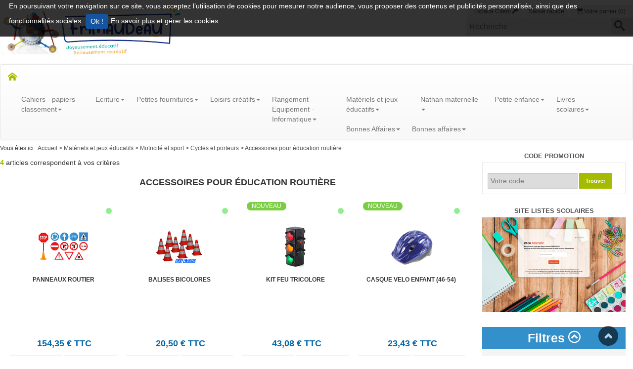

--- FILE ---
content_type: text/html; charset=UTF-8
request_url: https://www.frimaudeau.fr/catalogue-1/materiels-et-jeux-educatifs/motricite-et-sport_1/cycles-et-porteurs/accessoires-pour-education-routiere_1.html
body_size: 47988
content:


            <!DOCTYPE html>
<!--[if IE 9]><html class="ie9"><![endif]-->
<!--[if IE 8]><html class="ie8"><![endif]-->
<!--[if IE 7]><html class="ie7"><![endif]-->
<!--[if gt IE 9]><!--><html><!--<![endif]-->
<head>
	<title> Accessoires pour éducation routière -  Frimaudeau BtoC</title>
	<meta charset="UTF-8">
	<meta name="viewport" content="width=device-width, initial-scale=1.0">
	<meta http-equiv="X-UA-Compatible" content="IE=10">
	<meta name="description" content="Visualiser notre catalogue de produits a travers nos différentes familles : Accessoires pour éducation routière">
	<meta name="keywords" content="Catalogue, produits, articles, Accessoires pour éducation routière,">
	<meta name="author" content="">
	<meta name="copyright" content="">
	<META NAME="Publisher" CONTENT="Interdacta">
	<meta name="reply-to" content=""/>
	<meta name="content-language" content="fr-FR"/>
	<meta name="robots" content="index, follow"/>
	<meta name="geo.region" content="FR-85" />
	<meta name="geo.placename" content="Le Poir&eacute;-sur-Vie" />
	<meta name="geo.position" content="46.728699;-1.430429" />
	<meta name="ICBM" content="46.728699, -1.430429" />
	<link rel="shortcut icon" type="image/x-icon" href="/common/templates/frontoffice/custom/favicon.png" />
	<link rel="icon" type="image/png" href="/assets/images/frontoffice/custom/icon/logo-dims.png?v=2">

		<link title="" media="screen" href="/assets/stylesheets/min/frontoffice/custom/custom.min.css?v=60" rel="stylesheet" type="text/css" />

	

	<script type="text/javascript" src="/assets/javascripts/common/jquery//jquery-2.1.1.min.js?v=3"></script>
<script type="text/javascript" src="/assets/javascripts/common/jquery//jquery-migrate-1.2.1.min.js?v=3"></script>
<script type="text/javascript" src="/assets/javascripts/common/jqueryui//jqueryui1-10-3.min.js?v=3"></script>
<script type="text/javascript" src="/assets/javascripts/common/portal_v5.js?v=3"></script>
<script type="text/javascript" src="/assets/javascripts/frontoffice/catalogue/catalogue.js?v=3"></script>
<script type="text/javascript" src="/assets/javascripts/frontoffice/catalogue/datepicker-fr.js?v=3"></script>
<script type="text/javascript" src="/assets/javascripts/common/jquery.colorbox-min.js?v=3"></script>

	<link rel="stylesheet" href="https://maxcdn.bootstrapcdn.com/bootstrap/3.3.7/css/bootstrap.min.css" integrity="sha384-BVYiiSIFeK1dGmJRAkycuHAHRg32OmUcww7on3RYdg4Va+PmSTsz/K68vbdEjh4u" crossorigin="anonymous">
	<!-- Optional theme -->
	<link rel="stylesheet" href="https://maxcdn.bootstrapcdn.com/bootstrap/3.3.7/css/bootstrap-theme.min.css" integrity="sha384-rHyoN1iRsVXV4nD0JutlnGaslCJuC7uwjduW9SVrLvRYooPp2bWYgmgJQIXwl/Sp" crossorigin="anonymous">
	<!-- Latest compiled and minified JavaScript -->
	<script src="https://maxcdn.bootstrapcdn.com/bootstrap/3.3.7/js/bootstrap.min.js" integrity="sha384-Tc5IQib027qvyjSMfHjOMaLkfuWVxZxUPnCJA7l2mCWNIpG9mGCD8wGNIcPD7Txa" crossorigin="anonymous"></script>
	<!--[if lt IE 9]><script src="http://html5shiv.googlecode.com/svn/trunk/html5.js"></script><![endif]-->
</head>
<body>
		<div id="tracker-warning" >
	    <p>
	        En poursuivant votre navigation sur ce site, vous acceptez l’utilisation de cookies pour mesurer notre audience, vous proposer des contenus et publicités personnalisés, ainsi que des fonctionnalités sociales.
	        <input class="btn btn_vert btn-sm" type="button" onclick="Javscript: $.ajax('/?dims_op=allow_trackers'); $('#tracker-warning').fadeOut();" value=" Ok !" />
	        <a target="blank" href="https://www.microsoft.com/fr-fr/security/resources/cookie-whatis.aspx">
	            En savoir plus et gérer les cookies
	        </a>
	    </p>
	</div>
		<div id="superglobal">
		<div id="global">
			<div class="outwrap">
				<div class="wrap">
											
            <div class="main line mw1280p m-auto bgwhite">
	<header class="heading">
		
            <div id="site-nav" class="mb2">
	<header class="line fontOpen SansC">
		<div class="container">
			<div class="row">
	        	<div class="col-sm-8 mb1 pa0">
	                <h1 class="logo-fiche ma0" id="logo">
						<!--[if lt IE 9]>
							<div class="ienomore">
								<table>
									<tr>
										<td style="width: auto !important;"><strong><i class="icon2-warning"></i></strong></td>
										<td style="width: 400px; !important;"><strong>Vous utilisez un navigateur dépassé depuis 2014.</strong><br />Pour une meilleure expérience web, prenez le temps de mettre à jour votre navigateur.<br />Si vous êtes équipé de windows XP, utilisez un autre navigateur qu'Internet Explorer.</td>
										<td><a href="https://www.mozilla.org/fr/firefox/desktop/" title="Firefox" class="navigateur"><i class="icon2-firefox"></i></a></td>
										<td><a href="http://windows.microsoft.com/fr-fr/internet-explorer/download-ie" title="IE" class="navigateur"><i class="icon2-IE"></i></a></td>
										<td><a href="http://support.apple.com/kb/dl1531" title="Safari" class="navigateur"><i class="icon2-safari"></i></a></td>
										<td><a href="https://www.google.fr/chrome/browser/desktop/" title="Chrome" class="navigateur"><i class="icon2-chrome"></i></a></td>
										<td><a href="http://www.opera.com/fr/computer/linux" title="Opera" class="navigateur"><i class="icon2-opera"></i></a></td>
									</tr>
								</table>
							</div>
						<![endif]-->
						<a href="/accueil.html">
							<span>
								<img src="/assets/images/frontoffice/custom/design/logo_frimaudeau.jpg?v=2024" border="0" alt="Frimaudeau">
							</span>
						</a>
					</h1>
				</div>
				<div class="col-sm-4 pa0">
										<div class="line pt1">
				        <div class="pull-right action_nav" id="shopSelect">
							<div class="bloc_action pa0 txtright">
								<a style="min-width: 128px;" href="/index.php?op=panier" class="mod txtcenter right">
								<i class="icon2-cart title-icon"></i>
									<span id="nbArtPanier">
																																	Votre panier (0)
																														</span>
								</a>
								<a href="/index.php?op=saisierapide">
									<span>
										Saisie rapide
									</span>
								</a>
																	<a href="/index.php?op=connexion" class="mod left espacecl2">
										Espace Client
										<i class="icon2-key title-icon"></i>
									</a>
																							</div>
						</div>
					</div>
					<div class="line">
						<div class="zone_recherche">
							<form name="f_search" class="navbar-form pull-right ma0 pa0" action="/index.php" method="get">
					            <div class="input-group champRecherche">
									<input type="hidden" name="op" value="recherche">
									<input size="30" type="text" class="" name="motscles" placeholder="Recherche">
									<button type="submit" value="Recherche" class="left"><i class="icon2-search title-icon pr1"></i></button>
					            </div>
					         </form>
						</div>
					</div>
				</div>
			</div>
		</div>
	</header>
</div>
<nav class="navbar navbar-default mb0">
  	<div class="container-fluid">
		<div class="navbar-header">
			<button type="button" class="navbar-toggle collapsed" data-toggle="collapse" data-target="#menu_cms" aria-expanded="false">
				<span class="sr-only">Toggle navigation</span>
				<span class="icon-bar"></span>
				<span class="icon-bar"></span>
				<span class="icon-bar"></span>
			</button>
			<a class="navbar-brand" href="/accueil.html"><i class="icon2-home title-icon"></i></a>
	    </div>
	    <div class="collapse navbar-collapse" id="menu_cms">
			<ul class="nav navbar-nav">
																									<li  class="dropdown-submenu">
															<a href="#" class="dropdown-toggle menu1" data-toggle="dropdown" title="Cahiers - papiers - classement" role="button" aria-haspopup="true" aria-expanded="false">Cahiers - papiers - classement<span class="caret"></span></a>
																							<ul class="dropdown-menu">
																			<li class="dropdown-submenu">
											<a class="test" tabindex="-1" href="#" title="Cahiers" role="button" aria-haspopup="true" aria-expanded="false" class="dropdown-toggle" data-toggle="dropdown">Cahiers<span class="caret"></span></a>
																							<ul class="dropdown-menu submenu2">
																											<li class="dropdown-submenu">
															<a class="test" tabindex="-1" href="#" title="Cahiers maternelles et débutants" role="button" aria-haspopup="true" aria-expanded="false" class="dropdown-toggle" data-toggle="dropdown">Cahiers maternelles et débutants<span class="caret"></span></a>
																															<ul class="dropdown-menu submenu3">
																																			<li>
																			<a href="/catalogue-1/cahiers-papiers-classement/cahiers-4132/cahiers-maternelles-et-debutants/cahiers-maternelles-carte-4134.html" title="Cahiers maternelles carte" role="button" aria-haspopup="true" aria-expanded="false">Cahiers maternelles carte</a>
																		</li>
																																			<li>
																			<a href="/catalogue-1/cahiers-papiers-classement/cahiers-4132/cahiers-maternelles-et-debutants/cahiers-maternelles-polypro-4135.html" title="Cahiers maternelles polypro" role="button" aria-haspopup="true" aria-expanded="false">Cahiers maternelles polypro</a>
																		</li>
																																			<li>
																			<a href="/catalogue-1/cahiers-papiers-classement/cahiers-4132/cahiers-maternelles-et-debutants/cahiers-de-vie-4555.html" title="Cahiers de vie" role="button" aria-haspopup="true" aria-expanded="false">Cahiers de vie</a>
																		</li>
																																			<li>
																			<a href="/catalogue-1/cahiers-papiers-classement/cahiers-4132/cahiers-maternelles-et-debutants/bloc-d-apprentissage-4556.html" title="Bloc d'apprentissage " role="button" aria-haspopup="true" aria-expanded="false">Bloc d'apprentissage </a>
																		</li>
																																			<li>
																			<a href="/catalogue-1/cahiers-papiers-classement/cahiers-4132/cahiers-maternelles-et-debutants/cahiers-de-tp-maternelle-4557.html" title="Cahiers de TP maternelle" role="button" aria-haspopup="true" aria-expanded="false">Cahiers de TP maternelle</a>
																		</li>
																																			<li>
																			<a href="/catalogue-1/cahiers-papiers-classement/cahiers-4132/cahiers-maternelles-et-debutants/cahiers-pour-debutants-carte.html" title="Cahiers pour débutants carte" role="button" aria-haspopup="true" aria-expanded="false">Cahiers pour débutants carte</a>
																		</li>
																																			<li>
																			<a href="/catalogue-1/cahiers-papiers-classement/cahiers-4132/cahiers-maternelles-et-debutants/cahiers-pour-debutants-polypro.html" title="Cahiers pour débutants polypro" role="button" aria-haspopup="true" aria-expanded="false">Cahiers pour débutants polypro</a>
																		</li>
																																	</ul>
																													</li>
																											<li class="dropdown-submenu">
															<a class="test" tabindex="-1" href="#" title="Cahiers 17 x 22" role="button" aria-haspopup="true" aria-expanded="false" class="dropdown-toggle" data-toggle="dropdown">Cahiers 17 x 22<span class="caret"></span></a>
																															<ul class="dropdown-menu submenu3">
																																			<li>
																			<a href="/catalogue-1/cahiers-papiers-classement/cahiers-4132/cahiers-17-x-22-4136/cahiers-100-recycle.html" title="Cahiers 100% recyclé" role="button" aria-haspopup="true" aria-expanded="false">Cahiers 100% recyclé</a>
																		</li>
																																			<li>
																			<a href="/catalogue-1/cahiers-papiers-classement/cahiers-4132/cahiers-17-x-22-4136/couverture-carte.html" title="Couverture carte" role="button" aria-haspopup="true" aria-expanded="false">Couverture carte</a>
																		</li>
																																			<li>
																			<a href="/catalogue-1/cahiers-papiers-classement/cahiers-4132/cahiers-17-x-22-4136/couverture-polypro-4139.html" title="Couverture polypro" role="button" aria-haspopup="true" aria-expanded="false">Couverture polypro</a>
																		</li>
																																			<li>
																			<a href="/catalogue-1/cahiers-papiers-classement/cahiers-4132/cahiers-17-x-22-4136/couverture-polypro-a-rabats.html" title="Couverture polypro à rabats" role="button" aria-haspopup="true" aria-expanded="false">Couverture polypro à rabats</a>
																		</li>
																																			<li>
																			<a href="/catalogue-1/cahiers-papiers-classement/cahiers-4132/cahiers-17-x-22-4136/cahiers-a-onglets.html" title="Cahiers à onglets" role="button" aria-haspopup="true" aria-expanded="false">Cahiers à onglets</a>
																		</li>
																																			<li>
																			<a href="/catalogue-1/cahiers-papiers-classement/cahiers-4132/cahiers-17-x-22-4136/cahiers-de-brouillon-4142.html" title="Cahiers de brouillon" role="button" aria-haspopup="true" aria-expanded="false">Cahiers de brouillon</a>
																		</li>
																																			<li>
																			<a href="/catalogue-1/cahiers-papiers-classement/cahiers-4132/cahiers-17-x-22-4136/cahiers-ardoises-5392.html" title="Cahiers ardoises" role="button" aria-haspopup="true" aria-expanded="false">Cahiers ardoises</a>
																		</li>
																																	</ul>
																													</li>
																											<li class="dropdown-submenu">
															<a class="test" tabindex="-1" href="#" title="Cahiers 21 x 29,7" role="button" aria-haspopup="true" aria-expanded="false" class="dropdown-toggle" data-toggle="dropdown">Cahiers 21 x 29,7<span class="caret"></span></a>
																															<ul class="dropdown-menu submenu3">
																																			<li>
																			<a href="/catalogue-1/cahiers-papiers-classement/cahiers-4132/cahiers-21-x-29-7-4143/cahiers-100-recycle_1.html" title="Cahiers 100% recyclé" role="button" aria-haspopup="true" aria-expanded="false">Cahiers 100% recyclé</a>
																		</li>
																																			<li>
																			<a href="/catalogue-1/cahiers-papiers-classement/cahiers-4132/cahiers-21-x-29-7-4143/couverture-carte_1.html" title="Couverture carte" role="button" aria-haspopup="true" aria-expanded="false">Couverture carte</a>
																		</li>
																																			<li>
																			<a href="/catalogue-1/cahiers-papiers-classement/cahiers-4132/cahiers-21-x-29-7-4143/couverture-polypro-4146.html" title="Couverture polypro" role="button" aria-haspopup="true" aria-expanded="false">Couverture polypro</a>
																		</li>
																																	</ul>
																													</li>
																											<li class="dropdown-submenu">
															<a class="test" tabindex="-1" href="#" title="Cahiers 24 x 32" role="button" aria-haspopup="true" aria-expanded="false" class="dropdown-toggle" data-toggle="dropdown">Cahiers 24 x 32<span class="caret"></span></a>
																															<ul class="dropdown-menu submenu3">
																																			<li>
																			<a href="/catalogue-1/cahiers-papiers-classement/cahiers-4132/cahiers-24-x-32-4147/cahiers-100-recycle_1.html" title="Cahiers 100% recyclé" role="button" aria-haspopup="true" aria-expanded="false">Cahiers 100% recyclé</a>
																		</li>
																																			<li>
																			<a href="/catalogue-1/cahiers-papiers-classement/cahiers-4132/cahiers-24-x-32-4147/couverture-carte_1.html" title="Couverture carte" role="button" aria-haspopup="true" aria-expanded="false">Couverture carte</a>
																		</li>
																																			<li>
																			<a href="/catalogue-1/cahiers-papiers-classement/cahiers-4132/cahiers-24-x-32-4147/couverture-polypro-4150.html" title="Couverture polypro" role="button" aria-haspopup="true" aria-expanded="false">Couverture polypro</a>
																		</li>
																																			<li>
																			<a href="/catalogue-1/cahiers-papiers-classement/cahiers-4132/cahiers-24-x-32-4147/couverture-polypro-a-rabats_1.html" title="Couverture polypro à rabats" role="button" aria-haspopup="true" aria-expanded="false">Couverture polypro à rabats</a>
																		</li>
																																			<li>
																			<a href="/catalogue-1/cahiers-papiers-classement/cahiers-4132/cahiers-24-x-32-4147/cahiers-a-onglets_1.html" title="Cahiers à onglets" role="button" aria-haspopup="true" aria-expanded="false">Cahiers à onglets</a>
																		</li>
																																			<li>
																			<a href="/catalogue-1/cahiers-papiers-classement/cahiers-4132/cahiers-24-x-32-4147/cahiers-ardoises-5393.html" title="Cahiers ardoises" role="button" aria-haspopup="true" aria-expanded="false">Cahiers ardoises</a>
																		</li>
																																			<li>
																			<a href="/catalogue-1/cahiers-papiers-classement/cahiers-4132/cahiers-24-x-32-4147/cahiers-couverture-carte-blanche-a-personnaliser.html" title="Cahiers couverture carte blanche à personnaliser" role="button" aria-haspopup="true" aria-expanded="false">Cahiers couverture carte blanche à personnaliser</a>
																		</li>
																																	</ul>
																													</li>
																											<li class="dropdown-submenu">
															<a class="test" tabindex="-1" href="#" title="Cahiers travaux pratiques" role="button" aria-haspopup="true" aria-expanded="false" class="dropdown-toggle" data-toggle="dropdown">Cahiers travaux pratiques<span class="caret"></span></a>
																															<ul class="dropdown-menu submenu3">
																																			<li>
																			<a href="/catalogue-1/cahiers-papiers-classement/cahiers-4132/cahiers-travaux-pratiques-4153/couverture-carte-4154.html" title="Couverture carte" role="button" aria-haspopup="true" aria-expanded="false">Couverture carte</a>
																		</li>
																																			<li>
																			<a href="/catalogue-1/cahiers-papiers-classement/cahiers-4132/cahiers-travaux-pratiques-4153/couverture-polypro-4155.html" title="Couverture polypro" role="button" aria-haspopup="true" aria-expanded="false">Couverture polypro</a>
																		</li>
																																	</ul>
																													</li>
																											<li class="dropdown-submenu">
															<a class="test" tabindex="-1" href="#" title="Cahiers poésie et chant" role="button" aria-haspopup="true" aria-expanded="false" class="dropdown-toggle" data-toggle="dropdown">Cahiers poésie et chant<span class="caret"></span></a>
																															<ul class="dropdown-menu submenu3">
																																			<li>
																			<a href="/catalogue-1/cahiers-papiers-classement/cahiers-4132/cahiers-poesie-et-chant/couverture-polypro-4560.html" title="Couverture polypro" role="button" aria-haspopup="true" aria-expanded="false">Couverture polypro</a>
																		</li>
																																	</ul>
																													</li>
																											<li class="dropdown-submenu">
															<a class="test" tabindex="-1" href="#" title="Cahiers de musique" role="button" aria-haspopup="true" aria-expanded="false" class="dropdown-toggle" data-toggle="dropdown">Cahiers de musique<span class="caret"></span></a>
																															<ul class="dropdown-menu submenu3">
																																			<li>
																			<a href="/catalogue-1/cahiers-papiers-classement/cahiers-4132/cahiers-de-musique-4157/couverture-carte-4561.html" title="Couverture carte" role="button" aria-haspopup="true" aria-expanded="false">Couverture carte</a>
																		</li>
																																	</ul>
																													</li>
																											<li class="dropdown-submenu">
															<a class="test" tabindex="-1" href="#" title="Cahiers de dessin" role="button" aria-haspopup="true" aria-expanded="false" class="dropdown-toggle" data-toggle="dropdown">Cahiers de dessin<span class="caret"></span></a>
																															<ul class="dropdown-menu submenu3">
																																			<li>
																			<a href="/catalogue-1/cahiers-papiers-classement/cahiers-4132/cahiers-de-dessin-4158/couverture-carte-4562.html" title="Couverture carte" role="button" aria-haspopup="true" aria-expanded="false">Couverture carte</a>
																		</li>
																																			<li>
																			<a href="/catalogue-1/cahiers-papiers-classement/cahiers-4132/cahiers-de-dessin-4158/couverture-polypro-4563.html" title="Couverture polypro" role="button" aria-haspopup="true" aria-expanded="false">Couverture polypro</a>
																		</li>
																																	</ul>
																													</li>
																											<li class="dropdown-submenu">
															<a class="test" tabindex="-1" href="#" title="Carnets et répertoires" role="button" aria-haspopup="true" aria-expanded="false" class="dropdown-toggle" data-toggle="dropdown">Carnets et répertoires<span class="caret"></span></a>
																															<ul class="dropdown-menu submenu3">
																																			<li>
																			<a href="/catalogue-1/cahiers-papiers-classement/cahiers-4132/carnets-et-repertoires/carnets-couverture-carte-4565.html" title="Carnets couverture carte" role="button" aria-haspopup="true" aria-expanded="false">Carnets couverture carte</a>
																		</li>
																																			<li>
																			<a href="/catalogue-1/cahiers-papiers-classement/cahiers-4132/carnets-et-repertoires/carnets-couverture-polypro-4566.html" title="Carnets couverture polypro" role="button" aria-haspopup="true" aria-expanded="false">Carnets couverture polypro</a>
																		</li>
																																			<li>
																			<a href="/catalogue-1/cahiers-papiers-classement/cahiers-4132/carnets-et-repertoires/repertoires-couverture-carte.html" title="Répertoires couverture carte" role="button" aria-haspopup="true" aria-expanded="false">Répertoires couverture carte</a>
																		</li>
																																			<li>
																			<a href="/catalogue-1/cahiers-papiers-classement/cahiers-4132/carnets-et-repertoires/repertoires-couverture-polypro.html" title="Répertoires couverture polypro" role="button" aria-haspopup="true" aria-expanded="false">Répertoires couverture polypro</a>
																		</li>
																																			<li>
																			<a href="/catalogue-1/cahiers-papiers-classement/cahiers-4132/carnets-et-repertoires/carnet-de-vocabulaire-5430.html" title="Carnet de vocabulaire" role="button" aria-haspopup="true" aria-expanded="false">Carnet de vocabulaire</a>
																		</li>
																																	</ul>
																													</li>
																											<li class="dropdown-submenu">
															<a class="test" tabindex="-1" href="#" title="Reglure defficients visuels" role="button" aria-haspopup="true" aria-expanded="false" class="dropdown-toggle" data-toggle="dropdown">Reglure defficients visuels<span class="caret"></span></a>
																															<ul class="dropdown-menu submenu3">
																																			<li>
																			<a href="/catalogue-1/cahiers-papiers-classement/cahiers-4132/reglure-defficients-visuels-5394/cahiers-5395.html" title="Cahiers" role="button" aria-haspopup="true" aria-expanded="false">Cahiers</a>
																		</li>
																																			<li>
																			<a href="/catalogue-1/cahiers-papiers-classement/cahiers-4132/reglure-defficients-visuels-5394/copies-doubles-et-feuillets-mobiles-5396.html" title="Copies doubles et feuillets mobiles" role="button" aria-haspopup="true" aria-expanded="false">Copies doubles et feuillets mobiles</a>
																		</li>
																																	</ul>
																													</li>
																											<li >
															<a  href="/catalogue-1/cahiers-papiers-classement/cahiers-4132/outils-pour-les-dys-6116.html" title="Outils pour les DYS" >Outils pour les DYS</a>
																													</li>
																									</ul>
																					</li>
																			<li class="dropdown-submenu">
											<a class="test" tabindex="-1" href="#" title="Feuillets mobiles et copies doubles" role="button" aria-haspopup="true" aria-expanded="false" class="dropdown-toggle" data-toggle="dropdown">Feuillets mobiles et copies doubles<span class="caret"></span></a>
																							<ul class="dropdown-menu submenu2">
																											<li class="dropdown-submenu">
															<a class="test" tabindex="-1" href="#" title="Feuillets mobiles" role="button" aria-haspopup="true" aria-expanded="false" class="dropdown-toggle" data-toggle="dropdown">Feuillets mobiles<span class="caret"></span></a>
																															<ul class="dropdown-menu submenu3">
																																			<li>
																			<a href="/catalogue-1/cahiers-papiers-classement/feuillets-mobiles-et-copies-doubles-4159/feuillets-mobiles-4160/feuillets-mobiles-blancs-perfores.html" title="Feuillets mobiles blancs perforés" role="button" aria-haspopup="true" aria-expanded="false">Feuillets mobiles blancs perforés</a>
																		</li>
																																			<li>
																			<a href="/catalogue-1/cahiers-papiers-classement/feuillets-mobiles-et-copies-doubles-4159/feuillets-mobiles-4160/feuillets-mobiles-couleurs-perfores.html" title="Feuillets mobiles couleurs perforés" role="button" aria-haspopup="true" aria-expanded="false">Feuillets mobiles couleurs perforés</a>
																		</li>
																																	</ul>
																													</li>
																											<li class="dropdown-submenu">
															<a class="test" tabindex="-1" href="#" title="Copies doubles" role="button" aria-haspopup="true" aria-expanded="false" class="dropdown-toggle" data-toggle="dropdown">Copies doubles<span class="caret"></span></a>
																															<ul class="dropdown-menu submenu3">
																																			<li>
																			<a href="/catalogue-1/cahiers-papiers-classement/feuillets-mobiles-et-copies-doubles-4159/copies-doubles-4162/copies-doubles-perforees.html" title="Copies doubles perforées" role="button" aria-haspopup="true" aria-expanded="false">Copies doubles perforées</a>
																		</li>
																																			<li>
																			<a href="/catalogue-1/cahiers-papiers-classement/feuillets-mobiles-et-copies-doubles-4159/copies-doubles-4162/copies-doubles-non-perforees.html" title="Copies doubles non perforées" role="button" aria-haspopup="true" aria-expanded="false">Copies doubles non perforées</a>
																		</li>
																																	</ul>
																													</li>
																									</ul>
																					</li>
																			<li class="dropdown-submenu">
											<a class="test" tabindex="-1" href="#" title="Agendas, calendriers et registres scolaires" role="button" aria-haspopup="true" aria-expanded="false" class="dropdown-toggle" data-toggle="dropdown">Agendas, calendriers et registres scolaires<span class="caret"></span></a>
																							<ul class="dropdown-menu submenu2">
																											<li class="dropdown-submenu">
															<a class="test" tabindex="-1" href="#" title="Cahiers de textes" role="button" aria-haspopup="true" aria-expanded="false" class="dropdown-toggle" data-toggle="dropdown">Cahiers de textes<span class="caret"></span></a>
																															<ul class="dropdown-menu submenu3">
																																			<li>
																			<a href="/catalogue-1/cahiers-papiers-classement/agendas-calendriers-et-registres-scolaires-4163/cahiers-de-textes-4164/carnet-de-liaison-4165.html" title="Carnet de liaison" role="button" aria-haspopup="true" aria-expanded="false">Carnet de liaison</a>
																		</li>
																																			<li>
																			<a href="/catalogue-1/cahiers-papiers-classement/agendas-calendriers-et-registres-scolaires-4163/cahiers-de-textes-4164/cahiers-de-liaisons-4166.html" title="Cahiers de liaisons" role="button" aria-haspopup="true" aria-expanded="false">Cahiers de liaisons</a>
																		</li>
																																			<li>
																			<a href="/catalogue-1/cahiers-papiers-classement/agendas-calendriers-et-registres-scolaires-4163/cahiers-de-textes-4164/cahiers-de-textes-4167.html" title="Cahiers de textes" role="button" aria-haspopup="true" aria-expanded="false">Cahiers de textes</a>
																		</li>
																																			<li>
																			<a href="/catalogue-1/cahiers-papiers-classement/agendas-calendriers-et-registres-scolaires-4163/cahiers-de-textes-4164/agenda-scolaire.html" title="Agenda scolaire" role="button" aria-haspopup="true" aria-expanded="false">Agenda scolaire</a>
																		</li>
																																			<li>
																			<a href="/catalogue-1/cahiers-papiers-classement/agendas-calendriers-et-registres-scolaires-4163/cahiers-de-textes-4164/agenda-malin-5683.html" title="Agenda malin" role="button" aria-haspopup="true" aria-expanded="false">Agenda malin</a>
																		</li>
																																	</ul>
																													</li>
																											<li class="dropdown-submenu">
															<a class="test" tabindex="-1" href="#" title="Agendas" role="button" aria-haspopup="true" aria-expanded="false" class="dropdown-toggle" data-toggle="dropdown">Agendas<span class="caret"></span></a>
																															<ul class="dropdown-menu submenu3">
																																			<li>
																			<a href="/catalogue-1/cahiers-papiers-classement/agendas-calendriers-et-registres-scolaires-4163/agendas-4169/agendas-1-jour-par-page.html" title="Agendas 1 jour par page" role="button" aria-haspopup="true" aria-expanded="false">Agendas 1 jour par page</a>
																		</li>
																																			<li>
																			<a href="/catalogue-1/cahiers-papiers-classement/agendas-calendriers-et-registres-scolaires-4163/agendas-4169/semainers-5684.html" title="Semainers" role="button" aria-haspopup="true" aria-expanded="false">Semainers</a>
																		</li>
																																	</ul>
																													</li>
																											<li class="dropdown-submenu">
															<a class="test" tabindex="-1" href="#" title="Calendriers et éphémérides" role="button" aria-haspopup="true" aria-expanded="false" class="dropdown-toggle" data-toggle="dropdown">Calendriers et éphémérides<span class="caret"></span></a>
																															<ul class="dropdown-menu submenu3">
																																			<li>
																			<a href="/catalogue-1/cahiers-papiers-classement/agendas-calendriers-et-registres-scolaires-4163/calendriers-et-ephemerides/ephemerides.html" title="Ephémérides" role="button" aria-haspopup="true" aria-expanded="false">Ephémérides</a>
																		</li>
																																			<li>
																			<a href="/catalogue-1/cahiers-papiers-classement/agendas-calendriers-et-registres-scolaires-4163/calendriers-et-ephemerides/calendriers-4575.html" title="Calendriers" role="button" aria-haspopup="true" aria-expanded="false">Calendriers</a>
																		</li>
																																			<li>
																			<a href="/catalogue-1/cahiers-papiers-classement/agendas-calendriers-et-registres-scolaires-4163/calendriers-et-ephemerides/sous-mains-4576.html" title="Sous-mains" role="button" aria-haspopup="true" aria-expanded="false">Sous-mains</a>
																		</li>
																																	</ul>
																													</li>
																											<li class="dropdown-submenu">
															<a class="test" tabindex="-1" href="#" title="Registres scolaires" role="button" aria-haspopup="true" aria-expanded="false" class="dropdown-toggle" data-toggle="dropdown">Registres scolaires<span class="caret"></span></a>
																															<ul class="dropdown-menu submenu3">
																																			<li>
																			<a href="/catalogue-1/cahiers-papiers-classement/agendas-calendriers-et-registres-scolaires-4163/registres-scolaires-4577/registres-scolaires-4578.html" title="Registres scolaires" role="button" aria-haspopup="true" aria-expanded="false">Registres scolaires</a>
																		</li>
																																			<li>
																			<a href="/catalogue-1/cahiers-papiers-classement/agendas-calendriers-et-registres-scolaires-4163/registres-scolaires-4577/cahier-de-bord-4579.html" title="Cahier de bord" role="button" aria-haspopup="true" aria-expanded="false">Cahier de bord</a>
																		</li>
																																	</ul>
																													</li>
																									</ul>
																					</li>
																			<li class="dropdown-submenu">
											<a class="test" tabindex="-1" href="#" title="Blocs" role="button" aria-haspopup="true" aria-expanded="false" class="dropdown-toggle" data-toggle="dropdown">Blocs<span class="caret"></span></a>
																							<ul class="dropdown-menu submenu2">
																											<li class="dropdown-submenu">
															<a class="test" tabindex="-1" href="#" title="Blocs" role="button" aria-haspopup="true" aria-expanded="false" class="dropdown-toggle" data-toggle="dropdown">Blocs<span class="caret"></span></a>
																															<ul class="dropdown-menu submenu3">
																																			<li>
																			<a href="/catalogue-1/cahiers-papiers-classement/blocs-4171/blocs-4580/blocs-notes-4581.html" title="Blocs notes" role="button" aria-haspopup="true" aria-expanded="false">Blocs notes</a>
																		</li>
																																			<li>
																			<a href="/catalogue-1/cahiers-papiers-classement/blocs-4171/blocs-4580/blocs-steno.html" title="Blocs sténo" role="button" aria-haspopup="true" aria-expanded="false">Blocs sténo</a>
																		</li>
																																			<li>
																			<a href="/catalogue-1/cahiers-papiers-classement/blocs-4171/blocs-4580/porte-blocs-4584.html" title="Porte-blocs" role="button" aria-haspopup="true" aria-expanded="false">Porte-blocs</a>
																		</li>
																																	</ul>
																													</li>
																									</ul>
																					</li>
																			<li class="dropdown-submenu">
											<a class="test" tabindex="-1" href="#" title="Bloc cube et notes repositionnable" role="button" aria-haspopup="true" aria-expanded="false" class="dropdown-toggle" data-toggle="dropdown">Bloc cube et notes repositionnable<span class="caret"></span></a>
																							<ul class="dropdown-menu submenu2">
																											<li >
															<a  href="/catalogue-1/cahiers-papiers-classement/bloc-cube-et-notes-repositionnable-4172/bloc-cube-et-recharges-4173.html" title="Bloc cube et  recharges" >Bloc cube et  recharges</a>
																													</li>
																											<li >
															<a  href="/catalogue-1/cahiers-papiers-classement/bloc-cube-et-notes-repositionnable-4172/notes-adhesives-repositionnables.html" title="Notes adhésives repositionnables" >Notes adhésives repositionnables</a>
																													</li>
																											<li class="dropdown-submenu">
															<a class="test" tabindex="-1" href="#" title="Index et marque-pages" role="button" aria-haspopup="true" aria-expanded="false" class="dropdown-toggle" data-toggle="dropdown">Index et marque-pages<span class="caret"></span></a>
																															<ul class="dropdown-menu submenu3">
																																			<li>
																			<a href="/catalogue-1/cahiers-papiers-classement/bloc-cube-et-notes-repositionnable-4172/index-et-marque-pages-4585/index-souples-5685.html" title="Index souples" role="button" aria-haspopup="true" aria-expanded="false">Index souples</a>
																		</li>
																																			<li>
																			<a href="/catalogue-1/cahiers-papiers-classement/bloc-cube-et-notes-repositionnable-4172/index-et-marque-pages-4585/index-rigides-5686.html" title="Index rigides" role="button" aria-haspopup="true" aria-expanded="false">Index rigides</a>
																		</li>
																																	</ul>
																													</li>
																											<li >
															<a  href="/catalogue-1/cahiers-papiers-classement/bloc-cube-et-notes-repositionnable-4172/bloc-tombola-4586.html" title="Bloc tombola" >Bloc tombola</a>
																													</li>
																											<li >
															<a  href="/catalogue-1/cahiers-papiers-classement/bloc-cube-et-notes-repositionnable-4172/buvards-4587.html" title="Buvards" >Buvards</a>
																													</li>
																									</ul>
																					</li>
																			<li class="dropdown-submenu">
											<a class="test" tabindex="-1" href="#" title="Bristols" role="button" aria-haspopup="true" aria-expanded="false" class="dropdown-toggle" data-toggle="dropdown">Bristols<span class="caret"></span></a>
																							<ul class="dropdown-menu submenu2">
																											<li class="dropdown-submenu">
															<a class="test" tabindex="-1" href="#" title="Fiches bristol non perforées" role="button" aria-haspopup="true" aria-expanded="false" class="dropdown-toggle" data-toggle="dropdown">Fiches bristol non perforées<span class="caret"></span></a>
																															<ul class="dropdown-menu submenu3">
																																			<li>
																			<a href="/catalogue-1/cahiers-papiers-classement/bristols-4175/fiches-bristol-non-perforees/couleurs.html" title="Couleurs " role="button" aria-haspopup="true" aria-expanded="false">Couleurs </a>
																		</li>
																																	</ul>
																													</li>
																											<li >
															<a  href="/catalogue-1/cahiers-papiers-classement/bristols-4175/fiches-bristol-perforees.html" title="Fiches bristol perforées" >Fiches bristol perforées</a>
																													</li>
																											<li >
															<a  href="/catalogue-1/cahiers-papiers-classement/bristols-4175/fiches-de-pret.html" title="Fiches de prêt" >Fiches de prêt</a>
																													</li>
																									</ul>
																					</li>
																			<li class="dropdown-submenu">
											<a class="test" tabindex="-1" href="#" title="Classement" role="button" aria-haspopup="true" aria-expanded="false" class="dropdown-toggle" data-toggle="dropdown">Classement<span class="caret"></span></a>
																							<ul class="dropdown-menu submenu2">
																											<li class="dropdown-submenu">
															<a class="test" tabindex="-1" href="#" title="Classeurs" role="button" aria-haspopup="true" aria-expanded="false" class="dropdown-toggle" data-toggle="dropdown">Classeurs<span class="caret"></span></a>
																															<ul class="dropdown-menu submenu3">
																																			<li>
																			<a href="/catalogue-1/cahiers-papiers-classement/classement-4176/classeurs-4177/2-anneaux-5431.html" title="2 anneaux" role="button" aria-haspopup="true" aria-expanded="false">2 anneaux</a>
																		</li>
																																			<li>
																			<a href="/catalogue-1/cahiers-papiers-classement/classement-4176/classeurs-4177/4-anneaux-5432.html" title="4 anneaux" role="button" aria-haspopup="true" aria-expanded="false">4 anneaux</a>
																		</li>
																																			<li>
																			<a href="/catalogue-1/cahiers-papiers-classement/classement-4176/classeurs-4177/personnalisables-5433.html" title="Personnalisables" role="button" aria-haspopup="true" aria-expanded="false">Personnalisables</a>
																		</li>
																																			<li>
																			<a href="/catalogue-1/cahiers-papiers-classement/classement-4176/classeurs-4177/a-levier-5434.html" title="A levier" role="button" aria-haspopup="true" aria-expanded="false">A levier</a>
																		</li>
																																	</ul>
																													</li>
																											<li class="dropdown-submenu">
															<a class="test" tabindex="-1" href="#" title="Accessoires classeurs" role="button" aria-haspopup="true" aria-expanded="false" class="dropdown-toggle" data-toggle="dropdown">Accessoires classeurs<span class="caret"></span></a>
																															<ul class="dropdown-menu submenu3">
																																			<li>
																			<a href="/catalogue-1/cahiers-papiers-classement/classement-4176/accessoires-classeurs-5687/coins-et-etuis-adhesifs.html" title="Coins et étuis adhésifs" role="button" aria-haspopup="true" aria-expanded="false">Coins et étuis adhésifs</a>
																		</li>
																																			<li>
																			<a href="/catalogue-1/cahiers-papiers-classement/classement-4176/accessoires-classeurs-5687/porte-etiquettes-adhesifs.html" title="Porte-étiquettes adhésifs" role="button" aria-haspopup="true" aria-expanded="false">Porte-étiquettes adhésifs</a>
																		</li>
																																			<li>
																			<a href="/catalogue-1/cahiers-papiers-classement/classement-4176/accessoires-classeurs-5687/pochettes-adhesives.html" title="Pochettes adhésives" role="button" aria-haspopup="true" aria-expanded="false">Pochettes adhésives</a>
																		</li>
																																			<li>
																			<a href="/catalogue-1/cahiers-papiers-classement/classement-4176/accessoires-classeurs-5687/oeillets_1.html" title="Œillets" role="button" aria-haspopup="true" aria-expanded="false">Œillets</a>
																		</li>
																																	</ul>
																													</li>
																											<li >
															<a  href="/catalogue-1/cahiers-papiers-classement/classement-4176/eterneco-4178.html" title="Eterneco" >Eterneco</a>
																													</li>
																											<li class="dropdown-submenu">
															<a class="test" tabindex="-1" href="#" title="Intercalaires" role="button" aria-haspopup="true" aria-expanded="false" class="dropdown-toggle" data-toggle="dropdown">Intercalaires<span class="caret"></span></a>
																															<ul class="dropdown-menu submenu3">
																																			<li>
																			<a href="/catalogue-1/cahiers-papiers-classement/classement-4176/intercalaires-4594/format-17-x-22-cm-5435.html" title="Format 17 x 22 cm" role="button" aria-haspopup="true" aria-expanded="false">Format 17 x 22 cm</a>
																		</li>
																																			<li>
																			<a href="/catalogue-1/cahiers-papiers-classement/classement-4176/intercalaires-4594/format-a4-5436.html" title="Format A4" role="button" aria-haspopup="true" aria-expanded="false">Format A4</a>
																		</li>
																																			<li>
																			<a href="/catalogue-1/cahiers-papiers-classement/classement-4176/intercalaires-4594/format-a4-5437.html" title="Format A4+" role="button" aria-haspopup="true" aria-expanded="false">Format A4+</a>
																		</li>
																																			<li>
																			<a href="/catalogue-1/cahiers-papiers-classement/classement-4176/intercalaires-4594/format-bristol-5438.html" title="Format bristol" role="button" aria-haspopup="true" aria-expanded="false">Format bristol</a>
																		</li>
																																	</ul>
																													</li>
																											<li class="dropdown-submenu">
															<a class="test" tabindex="-1" href="#" title="Pochettes perforées" role="button" aria-haspopup="true" aria-expanded="false" class="dropdown-toggle" data-toggle="dropdown">Pochettes perforées<span class="caret"></span></a>
																															<ul class="dropdown-menu submenu3">
																																			<li>
																			<a href="/catalogue-1/cahiers-papiers-classement/classement-4176/pochettes-perforees/format-17-x-22-cm-5440.html" title="Format 17 x 22 cm" role="button" aria-haspopup="true" aria-expanded="false">Format 17 x 22 cm</a>
																		</li>
																																			<li>
																			<a href="/catalogue-1/cahiers-papiers-classement/classement-4176/pochettes-perforees/format-a4-5441.html" title="Format A4" role="button" aria-haspopup="true" aria-expanded="false">Format A4</a>
																		</li>
																																			<li>
																			<a href="/catalogue-1/cahiers-papiers-classement/classement-4176/pochettes-perforees/format-speciaux.html" title="Format spéciaux" role="button" aria-haspopup="true" aria-expanded="false">Format spéciaux</a>
																		</li>
																																	</ul>
																													</li>
																											<li class="dropdown-submenu">
															<a class="test" tabindex="-1" href="#" title="Protège-documents" role="button" aria-haspopup="true" aria-expanded="false" class="dropdown-toggle" data-toggle="dropdown">Protège-documents<span class="caret"></span></a>
																															<ul class="dropdown-menu submenu3">
																																			<li>
																			<a href="/catalogue-1/cahiers-papiers-classement/classement-4176/protege-documents/non-personnalisables-5444.html" title="Non-personnalisables" role="button" aria-haspopup="true" aria-expanded="false">Non-personnalisables</a>
																		</li>
																																			<li>
																			<a href="/catalogue-1/cahiers-papiers-classement/classement-4176/protege-documents/personnalisables-5445.html" title="Personnalisables" role="button" aria-haspopup="true" aria-expanded="false">Personnalisables</a>
																		</li>
																																			<li>
																			<a href="/catalogue-1/cahiers-papiers-classement/classement-4176/protege-documents/a-anneaux-plastique-5446.html" title="A anneaux plastique" role="button" aria-haspopup="true" aria-expanded="false">A anneaux plastique</a>
																		</li>
																																	</ul>
																													</li>
																											<li class="dropdown-submenu">
															<a class="test" tabindex="-1" href="#" title="Trieurs" role="button" aria-haspopup="true" aria-expanded="false" class="dropdown-toggle" data-toggle="dropdown">Trieurs<span class="caret"></span></a>
																															<ul class="dropdown-menu submenu3">
																																			<li>
																			<a href="/catalogue-1/cahiers-papiers-classement/classement-4176/trieurs-5466/trieurs-a-compartiments-carte.html" title="Trieurs à compartiments carte" role="button" aria-haspopup="true" aria-expanded="false">Trieurs à compartiments carte</a>
																		</li>
																																			<li>
																			<a href="/catalogue-1/cahiers-papiers-classement/classement-4176/trieurs-5466/trieurs-a-compartiments-polypro.html" title="Trieurs à compartiments polypro" role="button" aria-haspopup="true" aria-expanded="false">Trieurs à compartiments polypro</a>
																		</li>
																																			<li>
																			<a href="/catalogue-1/cahiers-papiers-classement/classement-4176/trieurs-5466/parapheurs-5469.html" title="Parapheurs" role="button" aria-haspopup="true" aria-expanded="false">Parapheurs</a>
																		</li>
																																	</ul>
																													</li>
																											<li class="dropdown-submenu">
															<a class="test" tabindex="-1" href="#" title="Etuis et pochettes" role="button" aria-haspopup="true" aria-expanded="false" class="dropdown-toggle" data-toggle="dropdown">Etuis et pochettes<span class="caret"></span></a>
																															<ul class="dropdown-menu submenu3">
																																			<li>
																			<a href="/catalogue-1/cahiers-papiers-classement/classement-4176/etuis-et-pochettes-5447/pochettes-coins-5448.html" title="Pochettes coins" role="button" aria-haspopup="true" aria-expanded="false">Pochettes coins</a>
																		</li>
																																			<li>
																			<a href="/catalogue-1/cahiers-papiers-classement/classement-4176/etuis-et-pochettes-5447/etuis-simples-5449.html" title="Etuis simples" role="button" aria-haspopup="true" aria-expanded="false">Etuis simples</a>
																		</li>
																																			<li>
																			<a href="/catalogue-1/cahiers-papiers-classement/classement-4176/etuis-et-pochettes-5447/pochettes-fourre-tout-5450.html" title="Pochettes fourre-tout" role="button" aria-haspopup="true" aria-expanded="false">Pochettes fourre-tout</a>
																		</li>
																																			<li>
																			<a href="/catalogue-1/cahiers-papiers-classement/classement-4176/etuis-et-pochettes-5447/chemises-pochettes-5451.html" title="Chemises pochettes" role="button" aria-haspopup="true" aria-expanded="false">Chemises pochettes</a>
																		</li>
																																	</ul>
																													</li>
																											<li class="dropdown-submenu">
															<a class="test" tabindex="-1" href="#" title="Chemises" role="button" aria-haspopup="true" aria-expanded="false" class="dropdown-toggle" data-toggle="dropdown">Chemises<span class="caret"></span></a>
																															<ul class="dropdown-menu submenu3">
																																			<li>
																			<a href="/catalogue-1/cahiers-papiers-classement/classement-4176/chemises-5452/pochettes-vip-5453.html" title="Pochettes VIP" role="button" aria-haspopup="true" aria-expanded="false">Pochettes VIP</a>
																		</li>
																																			<li>
																			<a href="/catalogue-1/cahiers-papiers-classement/classement-4176/chemises-5452/sous-chemises-5454.html" title="Sous-chemises" role="button" aria-haspopup="true" aria-expanded="false">Sous-chemises</a>
																		</li>
																																			<li>
																			<a href="/catalogue-1/cahiers-papiers-classement/classement-4176/chemises-5452/chemises-dossier-5455.html" title="Chemises dossier" role="button" aria-haspopup="true" aria-expanded="false">Chemises dossier</a>
																		</li>
																																			<li>
																			<a href="/catalogue-1/cahiers-papiers-classement/classement-4176/chemises-5452/assortiments-sous-chemises-et-chemises-5456.html" title="Assortiments sous-chemises et chemises" role="button" aria-haspopup="true" aria-expanded="false">Assortiments sous-chemises et chemises</a>
																		</li>
																																			<li>
																			<a href="/catalogue-1/cahiers-papiers-classement/classement-4176/chemises-5452/chemises-punchy-5457.html" title="Chemises punchy" role="button" aria-haspopup="true" aria-expanded="false">Chemises punchy</a>
																		</li>
																																			<li>
																			<a href="/catalogue-1/cahiers-papiers-classement/classement-4176/chemises-5452/chemises-extensibles-5458.html" title="Chemises extensibles" role="button" aria-haspopup="true" aria-expanded="false">Chemises extensibles</a>
																		</li>
																																			<li>
																			<a href="/catalogue-1/cahiers-papiers-classement/classement-4176/chemises-5452/chemises-a-clips.html" title="Chemises à clips" role="button" aria-haspopup="true" aria-expanded="false">Chemises à clips</a>
																		</li>
																																			<li>
																			<a href="/catalogue-1/cahiers-papiers-classement/classement-4176/chemises-5452/chemises-a-fenetre.html" title="Chemises à fenêtre" role="button" aria-haspopup="true" aria-expanded="false">Chemises à fenêtre</a>
																		</li>
																																	</ul>
																													</li>
																											<li class="dropdown-submenu">
															<a class="test" tabindex="-1" href="#" title="Chemises à élastiques" role="button" aria-haspopup="true" aria-expanded="false" class="dropdown-toggle" data-toggle="dropdown">Chemises à élastiques<span class="caret"></span></a>
																															<ul class="dropdown-menu submenu3">
																																			<li>
																			<a href="/catalogue-1/cahiers-papiers-classement/classement-4176/chemises-a-elastiques/carte-sans-rabat-5462.html" title="Carte sans rabat" role="button" aria-haspopup="true" aria-expanded="false">Carte sans rabat</a>
																		</li>
																																			<li>
																			<a href="/catalogue-1/cahiers-papiers-classement/classement-4176/chemises-a-elastiques/3-rabats-carte-5463.html" title="3 rabats carte" role="button" aria-haspopup="true" aria-expanded="false">3 rabats carte</a>
																		</li>
																																			<li>
																			<a href="/catalogue-1/cahiers-papiers-classement/classement-4176/chemises-a-elastiques/3-rabats-polypro-5464.html" title="3 rabats polypro" role="button" aria-haspopup="true" aria-expanded="false">3 rabats polypro</a>
																		</li>
																																			<li>
																			<a href="/catalogue-1/cahiers-papiers-classement/classement-4176/chemises-a-elastiques/personnalisables-5465.html" title="Personnalisables" role="button" aria-haspopup="true" aria-expanded="false">Personnalisables</a>
																		</li>
																																	</ul>
																													</li>
																									</ul>
																					</li>
																			<li class="dropdown-submenu">
											<a class="test" tabindex="-1" href="#" title="Protege-cahiers et protection documents" role="button" aria-haspopup="true" aria-expanded="false" class="dropdown-toggle" data-toggle="dropdown">Protege-cahiers et protection documents<span class="caret"></span></a>
																							<ul class="dropdown-menu submenu2">
																											<li class="dropdown-submenu">
															<a class="test" tabindex="-1" href="#" title="Films plastiques" role="button" aria-haspopup="true" aria-expanded="false" class="dropdown-toggle" data-toggle="dropdown">Films plastiques<span class="caret"></span></a>
																															<ul class="dropdown-menu submenu3">
																																			<li>
																			<a href="/catalogue-1/cahiers-papiers-classement/protege-cahiers-et-protection-documents-4179/films-plastiques/pochettes-et-coins.html" title="Pochettes et coins" role="button" aria-haspopup="true" aria-expanded="false">Pochettes et coins</a>
																		</li>
																																			<li>
																			<a href="/catalogue-1/cahiers-papiers-classement/protege-cahiers-et-protection-documents-4179/films-plastiques/incolore-non-adhesif.html" title="Incolore non adhésif" role="button" aria-haspopup="true" aria-expanded="false">Incolore non adhésif</a>
																		</li>
																																			<li>
																			<a href="/catalogue-1/cahiers-papiers-classement/protege-cahiers-et-protection-documents-4179/films-plastiques/incolore-adhesif.html" title="Incolore adhésif" role="button" aria-haspopup="true" aria-expanded="false">Incolore adhésif</a>
																		</li>
																																			<li>
																			<a href="/catalogue-1/cahiers-papiers-classement/protege-cahiers-et-protection-documents-4179/films-plastiques/cristal-adhesif.html" title="Cristal adhésif" role="button" aria-haspopup="true" aria-expanded="false">Cristal adhésif</a>
																		</li>
																																			<li>
																			<a href="/catalogue-1/cahiers-papiers-classement/protege-cahiers-et-protection-documents-4179/films-plastiques/reparation-de-livres.html" title="Réparation de livres" role="button" aria-haspopup="true" aria-expanded="false">Réparation de livres</a>
																		</li>
																																	</ul>
																													</li>
																											<li class="dropdown-submenu">
															<a class="test" tabindex="-1" href="#" title="Protege-cahiers" role="button" aria-haspopup="true" aria-expanded="false" class="dropdown-toggle" data-toggle="dropdown">Protege-cahiers<span class="caret"></span></a>
																															<ul class="dropdown-menu submenu3">
																																			<li>
																			<a href="/catalogue-1/cahiers-papiers-classement/protege-cahiers-et-protection-documents-4179/protege-cahiers-4186/17x22-incolores-4187.html" title="17x22 incolores" role="button" aria-haspopup="true" aria-expanded="false">17x22 incolores</a>
																		</li>
																																			<li>
																			<a href="/catalogue-1/cahiers-papiers-classement/protege-cahiers-et-protection-documents-4179/protege-cahiers-4186/17x22-carton-4188.html" title="17x22 carton" role="button" aria-haspopup="true" aria-expanded="false">17x22 carton</a>
																		</li>
																																			<li>
																			<a href="/catalogue-1/cahiers-papiers-classement/protege-cahiers-et-protection-documents-4179/protege-cahiers-4186/17x22-avec-rabats-5470.html" title="17x22 avec rabats" role="button" aria-haspopup="true" aria-expanded="false">17x22 avec rabats</a>
																		</li>
																																			<li>
																			<a href="/catalogue-1/cahiers-papiers-classement/protege-cahiers-et-protection-documents-4179/protege-cahiers-4186/17x22-qualite-superieure.html" title="17x22 qualité supérieure" role="button" aria-haspopup="true" aria-expanded="false">17x22 qualité supérieure</a>
																		</li>
																																			<li>
																			<a href="/catalogue-1/cahiers-papiers-classement/protege-cahiers-et-protection-documents-4179/protege-cahiers-4186/21x29-7-incolores-5472.html" title="21x29,7 incolores" role="button" aria-haspopup="true" aria-expanded="false">21x29,7 incolores</a>
																		</li>
																																			<li>
																			<a href="/catalogue-1/cahiers-papiers-classement/protege-cahiers-et-protection-documents-4179/protege-cahiers-4186/24x32-incolores-5474.html" title="24x32 incolores" role="button" aria-haspopup="true" aria-expanded="false">24x32 incolores</a>
																		</li>
																																			<li>
																			<a href="/catalogue-1/cahiers-papiers-classement/protege-cahiers-et-protection-documents-4179/protege-cahiers-4186/24x32-qualite-superieure.html" title="24x32 qualité supérieure" role="button" aria-haspopup="true" aria-expanded="false">24x32 qualité supérieure</a>
																		</li>
																																	</ul>
																													</li>
																											<li >
															<a  href="/catalogue-1/cahiers-papiers-classement/protege-cahiers-et-protection-documents-4179/machine-couvre-livres-5692.html" title="Machine couvre-livres" >Machine couvre-livres</a>
																													</li>
																									</ul>
																					</li>
																			<li class="dropdown-submenu">
											<a class="test" tabindex="-1" href="#" title="Ramettes" role="button" aria-haspopup="true" aria-expanded="false" class="dropdown-toggle" data-toggle="dropdown">Ramettes<span class="caret"></span></a>
																							<ul class="dropdown-menu submenu2">
																											<li class="dropdown-submenu">
															<a class="test" tabindex="-1" href="#" title="Ramettes de papier blanc" role="button" aria-haspopup="true" aria-expanded="false" class="dropdown-toggle" data-toggle="dropdown">Ramettes de papier blanc<span class="caret"></span></a>
																															<ul class="dropdown-menu submenu3">
																																			<li>
																			<a href="/catalogue-1/cahiers-papiers-classement/ramettes-4189/ramettes-de-papier-blanc-4190/papier-recycle-blanc.html" title="Papier recyclé blanc" role="button" aria-haspopup="true" aria-expanded="false">Papier recyclé blanc</a>
																		</li>
																																			<li>
																			<a href="/catalogue-1/cahiers-papiers-classement/ramettes-4189/ramettes-de-papier-blanc-4190/papier-blanc-4192.html" title="Papier blanc " role="button" aria-haspopup="true" aria-expanded="false">Papier blanc </a>
																		</li>
																																			<li>
																			<a href="/catalogue-1/cahiers-papiers-classement/ramettes-4189/ramettes-de-papier-blanc-4190/papier-blanc-premium-4595.html" title="Papier blanc premium" role="button" aria-haspopup="true" aria-expanded="false">Papier blanc premium</a>
																		</li>
																																	</ul>
																													</li>
																											<li class="dropdown-submenu">
															<a class="test" tabindex="-1" href="#" title="Ramettes de papier couleur" role="button" aria-haspopup="true" aria-expanded="false" class="dropdown-toggle" data-toggle="dropdown">Ramettes de papier couleur<span class="caret"></span></a>
																															<ul class="dropdown-menu submenu3">
																																			<li>
																			<a href="/catalogue-1/cahiers-papiers-classement/ramettes-4189/ramettes-de-papier-couleur-4193/papier-couleur-recycle.html" title="Papier couleur recyclé" role="button" aria-haspopup="true" aria-expanded="false">Papier couleur recyclé</a>
																		</li>
																																			<li>
																			<a href="/catalogue-1/cahiers-papiers-classement/ramettes-4189/ramettes-de-papier-couleur-4193/papier-couleur-80g.html" title="Papier couleur 80g" role="button" aria-haspopup="true" aria-expanded="false">Papier couleur 80g</a>
																		</li>
																																			<li>
																			<a href="/catalogue-1/cahiers-papiers-classement/ramettes-4189/ramettes-de-papier-couleur-4193/papier-de-couleur-160-210g.html" title="Papier de couleur 160 - 210g" role="button" aria-haspopup="true" aria-expanded="false">Papier de couleur 160 - 210g</a>
																		</li>
																																			<li>
																			<a href="/catalogue-1/cahiers-papiers-classement/ramettes-4189/ramettes-de-papier-couleur-4193/assortiments-papier-couleur-80g-4599.html" title="Assortiments papier couleur 80g" role="button" aria-haspopup="true" aria-expanded="false">Assortiments papier couleur 80g</a>
																		</li>
																																			<li>
																			<a href="/catalogue-1/cahiers-papiers-classement/ramettes-4189/ramettes-de-papier-couleur-4193/assortiments-papier-couleur-160g-4600.html" title="Assortiments papier couleur 160g" role="button" aria-haspopup="true" aria-expanded="false">Assortiments papier couleur 160g</a>
																		</li>
																																	</ul>
																													</li>
																									</ul>
																					</li>
																	</ul>
													</li>
																	<li  class="dropdown-submenu">
															<a href="#" class="dropdown-toggle menu1" data-toggle="dropdown" title="Ecriture" role="button" aria-haspopup="true" aria-expanded="false">Ecriture<span class="caret"></span></a>
																							<ul class="dropdown-menu">
																			<li class="dropdown-submenu">
											<a class="test" tabindex="-1" href="#" title="Crayons graphite" role="button" aria-haspopup="true" aria-expanded="false" class="dropdown-toggle" data-toggle="dropdown">Crayons graphite<span class="caret"></span></a>
																							<ul class="dropdown-menu submenu2">
																											<li >
															<a  href="/catalogue-1/ecriture/crayons-graphite-4195/corps-hexagonal-4601.html" title="Corps hexagonal" >Corps hexagonal</a>
																													</li>
																											<li >
															<a  href="/catalogue-1/ecriture/crayons-graphite-4195/bout-gomme-4602.html" title="Bout gomme" >Bout gomme</a>
																													</li>
																											<li >
															<a  href="/catalogue-1/ecriture/crayons-graphite-4195/triangulaire-diametre-standard.html" title="Triangulaire - Diametre standard" >Triangulaire - Diametre standard</a>
																													</li>
																											<li >
															<a  href="/catalogue-1/ecriture/crayons-graphite-4195/triangulaire-gros-module.html" title="Triangulaire - Gros module" >Triangulaire - Gros module</a>
																													</li>
																									</ul>
																					</li>
																			<li class="dropdown-submenu">
											<a class="test" tabindex="-1" href="#" title="Porte-mines" role="button" aria-haspopup="true" aria-expanded="false" class="dropdown-toggle" data-toggle="dropdown">Porte-mines<span class="caret"></span></a>
																							<ul class="dropdown-menu submenu2">
																											<li >
															<a  href="/catalogue-1/ecriture/porte-mines-4196/porte-mines-4197.html" title="Porte-mines" >Porte-mines</a>
																													</li>
																											<li >
															<a  href="/catalogue-1/ecriture/porte-mines-4196/mines-4198.html" title="Mines" >Mines</a>
																													</li>
																									</ul>
																					</li>
																			<li class="dropdown-submenu">
											<a class="test" tabindex="-1" href="#" title="Stylos bille" role="button" aria-haspopup="true" aria-expanded="false" class="dropdown-toggle" data-toggle="dropdown">Stylos bille<span class="caret"></span></a>
																							<ul class="dropdown-menu submenu2">
																											<li >
															<a  href="/catalogue-1/ecriture/stylos-bille-4199/pointe-fine-et-moyenne.html" title="Pointe fine et moyenne" >Pointe fine et moyenne</a>
																													</li>
																											<li >
															<a  href="/catalogue-1/ecriture/stylos-bille-4199/effacables_1.html" title="effaçables" >effaçables</a>
																													</li>
																											<li >
															<a  href="/catalogue-1/ecriture/stylos-bille-4199/pointe-large-4202.html" title="Pointe large" >Pointe large</a>
																													</li>
																											<li >
															<a  href="/catalogue-1/ecriture/stylos-bille-4199/retractables-4203.html" title="Retractables" >Retractables</a>
																													</li>
																											<li >
															<a  href="/catalogue-1/ecriture/stylos-bille-4199/4-couleurs-4605.html" title="4 couleurs" >4 couleurs</a>
																													</li>
																									</ul>
																					</li>
																			<li class="dropdown-submenu">
											<a class="test" tabindex="-1" href="#" title="Rollers " role="button" aria-haspopup="true" aria-expanded="false" class="dropdown-toggle" data-toggle="dropdown">Rollers <span class="caret"></span></a>
																							<ul class="dropdown-menu submenu2">
																											<li class="dropdown-submenu">
															<a class="test" tabindex="-1" href="#" title="Rollers encre liquide" role="button" aria-haspopup="true" aria-expanded="false" class="dropdown-toggle" data-toggle="dropdown">Rollers encre liquide<span class="caret"></span></a>
																															<ul class="dropdown-menu submenu3">
																																			<li>
																			<a href="/catalogue-1/ecriture/rollers-4204/rollers-encre-liquide-4205/pointe-fine-4206.html" title="Pointe fine" role="button" aria-haspopup="true" aria-expanded="false">Pointe fine</a>
																		</li>
																																			<li>
																			<a href="/catalogue-1/ecriture/rollers-4204/rollers-encre-liquide-4205/pointe-fine-rechargeable-4207.html" title="Pointe fine rechargeable" role="button" aria-haspopup="true" aria-expanded="false">Pointe fine rechargeable</a>
																		</li>
																																			<li>
																			<a href="/catalogue-1/ecriture/rollers-4204/rollers-encre-liquide-4205/pointe-moyenne-4208.html" title="Pointe moyenne" role="button" aria-haspopup="true" aria-expanded="false">Pointe moyenne</a>
																		</li>
																																			<li>
																			<a href="/catalogue-1/ecriture/rollers-4204/rollers-encre-liquide-4205/pointe-moyenne-rechargeable-4209.html" title="Pointe moyenne rechargeable" role="button" aria-haspopup="true" aria-expanded="false">Pointe moyenne rechargeable</a>
																		</li>
																																			<li>
																			<a href="/catalogue-1/ecriture/rollers-4204/rollers-encre-liquide-4205/pointe-large-4210.html" title="Pointe large" role="button" aria-haspopup="true" aria-expanded="false">Pointe large</a>
																		</li>
																																	</ul>
																													</li>
																											<li class="dropdown-submenu">
															<a class="test" tabindex="-1" href="#" title="Rollers encre gel" role="button" aria-haspopup="true" aria-expanded="false" class="dropdown-toggle" data-toggle="dropdown">Rollers encre gel<span class="caret"></span></a>
																															<ul class="dropdown-menu submenu3">
																																			<li>
																			<a href="/catalogue-1/ecriture/rollers-4204/rollers-encre-gel-4211/pointe-fine-4212.html" title="Pointe fine" role="button" aria-haspopup="true" aria-expanded="false">Pointe fine</a>
																		</li>
																																			<li>
																			<a href="/catalogue-1/ecriture/rollers-4204/rollers-encre-gel-4211/pointe-moyenne-4213.html" title="Pointe moyenne" role="button" aria-haspopup="true" aria-expanded="false">Pointe moyenne</a>
																		</li>
																																			<li>
																			<a href="/catalogue-1/ecriture/rollers-4204/rollers-encre-gel-4211/retractable-pointe-fine.html" title="Retractable - pointe fine" role="button" aria-haspopup="true" aria-expanded="false">Retractable - pointe fine</a>
																		</li>
																																			<li>
																			<a href="/catalogue-1/ecriture/rollers-4204/rollers-encre-gel-4211/retractable-pointe-moyenne.html" title="Retractable - pointe moyenne" role="button" aria-haspopup="true" aria-expanded="false">Retractable - pointe moyenne</a>
																		</li>
																																			<li>
																			<a href="/catalogue-1/ecriture/rollers-4204/rollers-encre-gel-4211/retractable-pointe-large-4608.html" title="Retractable - pointe large" role="button" aria-haspopup="true" aria-expanded="false">Retractable - pointe large</a>
																		</li>
																																	</ul>
																													</li>
																											<li class="dropdown-submenu">
															<a class="test" tabindex="-1" href="#" title="Rollers effacables" role="button" aria-haspopup="true" aria-expanded="false" class="dropdown-toggle" data-toggle="dropdown">Rollers effacables<span class="caret"></span></a>
																															<ul class="dropdown-menu submenu3">
																																			<li>
																			<a href="/catalogue-1/ecriture/rollers-4204/rollers-effacables-4214/encre-thermosensible-4609.html" title="Encre thermosensible" role="button" aria-haspopup="true" aria-expanded="false">Encre thermosensible</a>
																		</li>
																																	</ul>
																													</li>
																									</ul>
																					</li>
																			<li class="dropdown-submenu">
											<a class="test" tabindex="-1" href="#" title="Stylos plume et accessoires" role="button" aria-haspopup="true" aria-expanded="false" class="dropdown-toggle" data-toggle="dropdown">Stylos plume et accessoires<span class="caret"></span></a>
																							<ul class="dropdown-menu submenu2">
																											<li >
															<a  href="/catalogue-1/ecriture/stylos-plume-et-accessoires-4215/stylos-plume-4610.html" title="Stylos plume" >Stylos plume</a>
																													</li>
																											<li >
															<a  href="/catalogue-1/ecriture/stylos-plume-et-accessoires-4215/rollers-a-cartouches-4611.html" title="Rollers a cartouches" >Rollers a cartouches</a>
																													</li>
																											<li >
															<a  href="/catalogue-1/ecriture/stylos-plume-et-accessoires-4215/cartouches-d-encre-4612.html" title="Cartouches d'encre" >Cartouches d'encre</a>
																													</li>
																											<li >
															<a  href="/catalogue-1/ecriture/stylos-plume-et-accessoires-4215/effaceurs-d-encre-reecriveurs.html" title="Effaceurs d'encre réécriveurs" >Effaceurs d'encre réécriveurs</a>
																													</li>
																									</ul>
																					</li>
																			<li class="dropdown-submenu">
											<a class="test" tabindex="-1" href="#" title="Apprentissage de l'écriture" role="button" aria-haspopup="true" aria-expanded="false" class="dropdown-toggle" data-toggle="dropdown">Apprentissage de l'écriture<span class="caret"></span></a>
																							<ul class="dropdown-menu submenu2">
																											<li >
															<a  href="/catalogue-1/ecriture/apprentissage-de-l-ecriture/aides-a-l-ecriture.html" title="Aides à l'écriture" >Aides à l'écriture</a>
																													</li>
																											<li >
															<a  href="/catalogue-1/ecriture/apprentissage-de-l-ecriture/crayons-et-rollers-d-apprentissage.html" title="Crayons et rollers d'apprentissage" >Crayons et rollers d'apprentissage</a>
																													</li>
																											<li >
															<a  href="/catalogue-1/ecriture/apprentissage-de-l-ecriture/porte-plumes-et-plumes-4219.html" title="Porte-plumes et plumes" >Porte-plumes et plumes</a>
																													</li>
																									</ul>
																					</li>
																			<li class="dropdown-submenu">
											<a class="test" tabindex="-1" href="#" title="Feutres d'écriture" role="button" aria-haspopup="true" aria-expanded="false" class="dropdown-toggle" data-toggle="dropdown">Feutres d'écriture<span class="caret"></span></a>
																							<ul class="dropdown-menu submenu2">
																											<li >
															<a  href="/catalogue-1/ecriture/feutres-d-ecriture/pointe-fine-4221.html" title="Pointe fine" >Pointe fine</a>
																													</li>
																											<li >
															<a  href="/catalogue-1/ecriture/feutres-d-ecriture/pointe-moyenne-4222.html" title="Pointe moyenne" >Pointe moyenne</a>
																													</li>
																									</ul>
																					</li>
																			<li class="dropdown-submenu">
											<a class="test" tabindex="-1" href="#" title="Surligneurs" role="button" aria-haspopup="true" aria-expanded="false" class="dropdown-toggle" data-toggle="dropdown">Surligneurs<span class="caret"></span></a>
																							<ul class="dropdown-menu submenu2">
																											<li >
															<a  href="/catalogue-1/ecriture/surligneurs-4223/surligneurs-de-poche-4224.html" title="Surligneurs de poche" >Surligneurs de poche</a>
																													</li>
																											<li >
															<a  href="/catalogue-1/ecriture/surligneurs-4223/surligneurs-larges-4225.html" title="Surligneurs larges" >Surligneurs larges</a>
																													</li>
																									</ul>
																					</li>
																			<li class="dropdown-submenu">
											<a class="test" tabindex="-1" href="#" title="Feutres et marqueurs tableaux blancs" role="button" aria-haspopup="true" aria-expanded="false" class="dropdown-toggle" data-toggle="dropdown">Feutres et marqueurs tableaux blancs<span class="caret"></span></a>
																							<ul class="dropdown-menu submenu2">
																											<li >
															<a  href="/catalogue-1/ecriture/feutres-et-marqueurs-tableaux-blancs-4226/pointe-fine-4227.html" title="Pointe fine" >Pointe fine</a>
																													</li>
																											<li >
															<a  href="/catalogue-1/ecriture/feutres-et-marqueurs-tableaux-blancs-4226/pointe-moyenne-4228.html" title="Pointe moyenne" >Pointe moyenne</a>
																													</li>
																											<li >
															<a  href="/catalogue-1/ecriture/feutres-et-marqueurs-tableaux-blancs-4226/pointe-large-4229.html" title="Pointe large" >Pointe large</a>
																													</li>
																											<li >
															<a  href="/catalogue-1/ecriture/feutres-et-marqueurs-tableaux-blancs-4226/pointe-biseautee_1.html" title="Pointe biseautée" >Pointe biseautée</a>
																													</li>
																											<li class="dropdown-submenu">
															<a class="test" tabindex="-1" href="#" title="Rechargeables " role="button" aria-haspopup="true" aria-expanded="false" class="dropdown-toggle" data-toggle="dropdown">Rechargeables <span class="caret"></span></a>
																															<ul class="dropdown-menu submenu3">
																																			<li>
																			<a href="/catalogue-1/ecriture/feutres-et-marqueurs-tableaux-blancs-4226/rechargeables/pointe-fine.html" title="Pointe fine" role="button" aria-haspopup="true" aria-expanded="false">Pointe fine</a>
																		</li>
																																	</ul>
																													</li>
																											<li >
															<a  href="/catalogue-1/ecriture/feutres-et-marqueurs-tableaux-blancs-4226/crayons-pour-tableaux-et-ardoises-5693.html" title="Crayons pour tableaux et ardoises" >Crayons pour tableaux et ardoises</a>
																													</li>
																									</ul>
																					</li>
																			<li class="dropdown-submenu">
											<a class="test" tabindex="-1" href="#" title="Marqueurs permanents" role="button" aria-haspopup="true" aria-expanded="false" class="dropdown-toggle" data-toggle="dropdown">Marqueurs permanents<span class="caret"></span></a>
																							<ul class="dropdown-menu submenu2">
																											<li >
															<a  href="/catalogue-1/ecriture/marqueurs-permanents-4232/pointe-fine-et-moyenne-4233.html" title="Pointe fine et moyenne" >Pointe fine et moyenne</a>
																													</li>
																											<li >
															<a  href="/catalogue-1/ecriture/marqueurs-permanents-4232/pointe-large-4234.html" title="Pointe large" >Pointe large</a>
																													</li>
																											<li >
															<a  href="/catalogue-1/ecriture/marqueurs-permanents-4232/pointe-biseautee.html" title="Pointe biseautée " >Pointe biseautée </a>
																													</li>
																											<li >
															<a  href="/catalogue-1/ecriture/marqueurs-permanents-4232/pointe-extra-large-4236.html" title="Pointe extra-large" >Pointe extra-large</a>
																													</li>
																											<li >
															<a  href="/catalogue-1/ecriture/marqueurs-permanents-4232/marqueurs-pour-papier-4237.html" title="Marqueurs pour papier" >Marqueurs pour papier</a>
																													</li>
																									</ul>
																					</li>
																			<li class="dropdown-submenu">
											<a class="test" tabindex="-1" href="#" title="Feutres retroprojection" role="button" aria-haspopup="true" aria-expanded="false" class="dropdown-toggle" data-toggle="dropdown">Feutres retroprojection<span class="caret"></span></a>
																							<ul class="dropdown-menu submenu2">
																											<li >
															<a  href="/catalogue-1/ecriture/feutres-retroprojection-4238/permanent-4239.html" title="Permanent" >Permanent</a>
																													</li>
																											<li >
															<a  href="/catalogue-1/ecriture/feutres-retroprojection-4238/non-permanent-4240.html" title="Non permanent" >Non permanent</a>
																													</li>
																									</ul>
																					</li>
																			<li class="dropdown-submenu">
											<a class="test" tabindex="-1" href="#" title="Marqueurs spéciaux" role="button" aria-haspopup="true" aria-expanded="false" class="dropdown-toggle" data-toggle="dropdown">Marqueurs spéciaux<span class="caret"></span></a>
																							<ul class="dropdown-menu submenu2">
																											<li >
															<a  href="/catalogue-1/ecriture/marqueurs-speciaux/promarker-4242.html" title="Promarker" >Promarker</a>
																													</li>
																											<li >
															<a  href="/catalogue-1/ecriture/marqueurs-speciaux/marqueurs-calligraphie-4243.html" title="Marqueurs calligraphie" >Marqueurs calligraphie</a>
																													</li>
																											<li >
															<a  href="/catalogue-1/ecriture/marqueurs-speciaux/feutres-pinceaux-4244.html" title="Feutres pinceaux" >Feutres pinceaux</a>
																													</li>
																											<li >
															<a  href="/catalogue-1/ecriture/marqueurs-speciaux/tissus-4617.html" title="Tissus" >Tissus</a>
																													</li>
																											<li >
															<a  href="/catalogue-1/ecriture/marqueurs-speciaux/vitre-4618.html" title="Vitre" >Vitre</a>
																													</li>
																											<li >
															<a  href="/catalogue-1/ecriture/marqueurs-speciaux/craie-4619.html" title="Craie" >Craie</a>
																													</li>
																											<li class="dropdown-submenu">
															<a class="test" tabindex="-1" href="#" title="Peinture" role="button" aria-haspopup="true" aria-expanded="false" class="dropdown-toggle" data-toggle="dropdown">Peinture<span class="caret"></span></a>
																															<ul class="dropdown-menu submenu3">
																																			<li>
																			<a href="/catalogue-1/ecriture/marqueurs-speciaux/peinture-4620/posca-malettes-4621.html" title="Posca - Malettes" role="button" aria-haspopup="true" aria-expanded="false">Posca - Malettes</a>
																		</li>
																																			<li>
																			<a href="/catalogue-1/ecriture/marqueurs-speciaux/peinture-4620/posca-pointe-pinceau.html" title="Posca - Pointe pinceau" role="button" aria-haspopup="true" aria-expanded="false">Posca - Pointe pinceau</a>
																		</li>
																																			<li>
																			<a href="/catalogue-1/ecriture/marqueurs-speciaux/peinture-4620/posca-pointe-extra-fine-4624.html" title="Posca - Pointe extra-fine" role="button" aria-haspopup="true" aria-expanded="false">Posca - Pointe extra-fine</a>
																		</li>
																																			<li>
																			<a href="/catalogue-1/ecriture/marqueurs-speciaux/peinture-4620/posca-pointe-fine-4625.html" title="Posca - Pointe fine" role="button" aria-haspopup="true" aria-expanded="false">Posca - Pointe fine</a>
																		</li>
																																			<li>
																			<a href="/catalogue-1/ecriture/marqueurs-speciaux/peinture-4620/posca-pointe-moyenne-4626.html" title="Posca - Pointe moyenne" role="button" aria-haspopup="true" aria-expanded="false">Posca - Pointe moyenne</a>
																		</li>
																																			<li>
																			<a href="/catalogue-1/ecriture/marqueurs-speciaux/peinture-4620/posca-pointe-conique-large-4627.html" title="Posca - Pointe conique large" role="button" aria-haspopup="true" aria-expanded="false">Posca - Pointe conique large</a>
																		</li>
																																			<li>
																			<a href="/catalogue-1/ecriture/marqueurs-speciaux/peinture-4620/posca-pointe-large-4628.html" title="Posca - Pointe large" role="button" aria-haspopup="true" aria-expanded="false">Posca - Pointe large</a>
																		</li>
																																			<li>
																			<a href="/catalogue-1/ecriture/marqueurs-speciaux/peinture-4620/pintor-pointe-fine-4629.html" title="Pintor - Pointe fine" role="button" aria-haspopup="true" aria-expanded="false">Pintor - Pointe fine</a>
																		</li>
																																			<li>
																			<a href="/catalogue-1/ecriture/marqueurs-speciaux/peinture-4620/pintor-pointe-moyenne-4630.html" title="Pintor - Pointe moyenne" role="button" aria-haspopup="true" aria-expanded="false">Pintor - Pointe moyenne</a>
																		</li>
																																			<li>
																			<a href="/catalogue-1/ecriture/marqueurs-speciaux/peinture-4620/pintor-malettes-4631.html" title="Pintor - Malettes" role="button" aria-haspopup="true" aria-expanded="false">Pintor - Malettes</a>
																		</li>
																																			<li>
																			<a href="/catalogue-1/ecriture/marqueurs-speciaux/peinture-4620/or-argent-et-blanc-5476.html" title="Or argent et blanc" role="button" aria-haspopup="true" aria-expanded="false">Or argent et blanc</a>
																		</li>
																																	</ul>
																													</li>
																									</ul>
																					</li>
																			<li class="dropdown-submenu">
											<a class="test" tabindex="-1" href="#" title="Rollers et marqueurs de décoration" role="button" aria-haspopup="true" aria-expanded="false" class="dropdown-toggle" data-toggle="dropdown">Rollers et marqueurs de décoration<span class="caret"></span></a>
																							<ul class="dropdown-menu submenu2">
																											<li >
															<a  href="/catalogue-1/ecriture/rollers-et-marqueurs-de-decoration/feutres-de-decoration.html" title="Feutres de décoration" >Feutres de décoration</a>
																													</li>
																											<li >
															<a  href="/catalogue-1/ecriture/rollers-et-marqueurs-de-decoration/rollers-creatifs.html" title="Rollers créatifs" >Rollers créatifs</a>
																													</li>
																									</ul>
																					</li>
																			<li class="dropdown-submenu">
											<a class="test" tabindex="-1" href="#" title="Pastels  craies et cire" role="button" aria-haspopup="true" aria-expanded="false" class="dropdown-toggle" data-toggle="dropdown">Pastels  craies et cire<span class="caret"></span></a>
																							<ul class="dropdown-menu submenu2">
																											<li >
															<a  href="/catalogue-1/ecriture/pastels-craies-et-cire-4635/pastels-pour-tissus-4636.html" title="Pastels pour tissus" >Pastels pour tissus</a>
																													</li>
																											<li >
															<a  href="/catalogue-1/ecriture/pastels-craies-et-cire-4635/pastels-a-l-huile.html" title="Pastels à l'huile" >Pastels à l'huile</a>
																													</li>
																											<li >
															<a  href="/catalogue-1/ecriture/pastels-craies-et-cire-4635/pastels-carres.html" title="Pastels carrés " >Pastels carrés </a>
																													</li>
																											<li >
															<a  href="/catalogue-1/ecriture/pastels-craies-et-cire-4635/pastels-secs-4639.html" title="Pastels secs" >Pastels secs</a>
																													</li>
																											<li >
															<a  href="/catalogue-1/ecriture/pastels-craies-et-cire-4635/fusains-4640.html" title="Fusains" >Fusains</a>
																													</li>
																											<li >
															<a  href="/catalogue-1/ecriture/pastels-craies-et-cire-4635/fixatif-4641.html" title="Fixatif" >Fixatif</a>
																													</li>
																											<li >
															<a  href="/catalogue-1/ecriture/pastels-craies-et-cire-4635/craies-geantes-pour-sol.html" title="Craies géantes pour sol" >Craies géantes pour sol</a>
																													</li>
																											<li >
															<a  href="/catalogue-1/ecriture/pastels-craies-et-cire-4635/craies-plastiques-4643.html" title="Craies plastiques" >Craies plastiques</a>
																													</li>
																											<li class="dropdown-submenu">
															<a class="test" tabindex="-1" href="#" title="Crayons à la cire" role="button" aria-haspopup="true" aria-expanded="false" class="dropdown-toggle" data-toggle="dropdown">Crayons à la cire<span class="caret"></span></a>
																															<ul class="dropdown-menu submenu3">
																																			<li>
																			<a href="/catalogue-1/ecriture/pastels-craies-et-cire-4635/crayons-a-la-cire/forme-ronde-4645.html" title="Forme ronde" role="button" aria-haspopup="true" aria-expanded="false">Forme ronde</a>
																		</li>
																																			<li>
																			<a href="/catalogue-1/ecriture/pastels-craies-et-cire-4635/crayons-a-la-cire/forme-ronde-maxi-format-4646.html" title="Forme ronde - Maxi format" role="button" aria-haspopup="true" aria-expanded="false">Forme ronde - Maxi format</a>
																		</li>
																																			<li>
																			<a href="/catalogue-1/ecriture/pastels-craies-et-cire-4635/crayons-a-la-cire/metallisees.html" title="Métallisées" role="button" aria-haspopup="true" aria-expanded="false">Métallisées</a>
																		</li>
																																			<li>
																			<a href="/catalogue-1/ecriture/pastels-craies-et-cire-4635/crayons-a-la-cire/formes-speciales.html" title="Formes spéciales" role="button" aria-haspopup="true" aria-expanded="false">Formes spéciales</a>
																		</li>
																																			<li>
																			<a href="/catalogue-1/ecriture/pastels-craies-et-cire-4635/crayons-a-la-cire/forme-triangulaire.html" title="Forme triangulaire" role="button" aria-haspopup="true" aria-expanded="false">Forme triangulaire</a>
																		</li>
																																			<li>
																			<a href="/catalogue-1/ecriture/pastels-craies-et-cire-4635/crayons-a-la-cire/aquarellables-5477.html" title="Aquarellables" role="button" aria-haspopup="true" aria-expanded="false">Aquarellables</a>
																		</li>
																																	</ul>
																													</li>
																									</ul>
																					</li>
																			<li class="dropdown-submenu">
											<a class="test" tabindex="-1" href="#" title="Crayons de couleurs" role="button" aria-haspopup="true" aria-expanded="false" class="dropdown-toggle" data-toggle="dropdown">Crayons de couleurs<span class="caret"></span></a>
																							<ul class="dropdown-menu submenu2">
																											<li class="dropdown-submenu">
															<a class="test" tabindex="-1" href="#" title="Classiques" role="button" aria-haspopup="true" aria-expanded="false" class="dropdown-toggle" data-toggle="dropdown">Classiques<span class="caret"></span></a>
																															<ul class="dropdown-menu submenu3">
																																			<li>
																			<a href="/catalogue-1/ecriture/crayons-de-couleurs-4650/classiques-4651/corps-hexagonal-4652.html" title="Corps hexagonal" role="button" aria-haspopup="true" aria-expanded="false">Corps hexagonal</a>
																		</li>
																																			<li>
																			<a href="/catalogue-1/ecriture/crayons-de-couleurs-4650/classiques-4651/corps-triangulaire-4653.html" title="Corps triangulaire" role="button" aria-haspopup="true" aria-expanded="false">Corps triangulaire</a>
																		</li>
																																	</ul>
																													</li>
																											<li class="dropdown-submenu">
															<a class="test" tabindex="-1" href="#" title="Gros modules" role="button" aria-haspopup="true" aria-expanded="false" class="dropdown-toggle" data-toggle="dropdown">Gros modules<span class="caret"></span></a>
																															<ul class="dropdown-menu submenu3">
																																			<li>
																			<a href="/catalogue-1/ecriture/crayons-de-couleurs-4650/gros-modules-4654/corps-hexagonal-4655.html" title="Corps hexagonal" role="button" aria-haspopup="true" aria-expanded="false">Corps hexagonal</a>
																		</li>
																																			<li>
																			<a href="/catalogue-1/ecriture/crayons-de-couleurs-4650/gros-modules-4654/corps-triangulaire-4656.html" title="Corps triangulaire" role="button" aria-haspopup="true" aria-expanded="false">Corps triangulaire</a>
																		</li>
																																	</ul>
																													</li>
																											<li >
															<a  href="/catalogue-1/ecriture/crayons-de-couleurs-4650/aquarellable-4657.html" title="Aquarellable" >Aquarellable</a>
																													</li>
																											<li >
															<a  href="/catalogue-1/ecriture/crayons-de-couleurs-4650/pour-les-tout-petits-4658.html" title="Pour les tout-petits" >Pour les tout-petits</a>
																													</li>
																											<li >
															<a  href="/catalogue-1/ecriture/crayons-de-couleurs-4650/gros-modules-3-en-1-4659.html" title="Gros modules 3 en 1" >Gros modules 3 en 1</a>
																													</li>
																									</ul>
																					</li>
																			<li class="dropdown-submenu">
											<a class="test" tabindex="-1" href="#" title="Feutres de coloriage" role="button" aria-haspopup="true" aria-expanded="false" class="dropdown-toggle" data-toggle="dropdown">Feutres de coloriage<span class="caret"></span></a>
																							<ul class="dropdown-menu submenu2">
																											<li >
															<a  href="/catalogue-1/ecriture/feutres-de-coloriage-4660/pointe-fine_1.html" title="Pointe fine" >Pointe fine</a>
																													</li>
																											<li class="dropdown-submenu">
															<a class="test" tabindex="-1" href="#" title="Pointe fine et moyenne" role="button" aria-haspopup="true" aria-expanded="false" class="dropdown-toggle" data-toggle="dropdown">Pointe fine et moyenne<span class="caret"></span></a>
																															<ul class="dropdown-menu submenu3">
																																			<li>
																			<a href="/catalogue-1/ecriture/feutres-de-coloriage-4660/pointe-fine-et-moyenne_1/corps-rond-4663.html" title="Corps rond" role="button" aria-haspopup="true" aria-expanded="false">Corps rond</a>
																		</li>
																																			<li>
																			<a href="/catalogue-1/ecriture/feutres-de-coloriage-4660/pointe-fine-et-moyenne_1/corps-triangulaire-4664.html" title="Corps triangulaire" role="button" aria-haspopup="true" aria-expanded="false">Corps triangulaire</a>
																		</li>
																																			<li>
																			<a href="/catalogue-1/ecriture/feutres-de-coloriage-4660/pointe-fine-et-moyenne_1/effacables.html" title="Effacables" role="button" aria-haspopup="true" aria-expanded="false">Effacables</a>
																		</li>
																																	</ul>
																													</li>
																											<li >
															<a  href="/catalogue-1/ecriture/feutres-de-coloriage-4660/pointe-large-4666.html" title="Pointe large" >Pointe large</a>
																													</li>
																											<li class="dropdown-submenu">
															<a class="test" tabindex="-1" href="#" title="Pointe extra large" role="button" aria-haspopup="true" aria-expanded="false" class="dropdown-toggle" data-toggle="dropdown">Pointe extra large<span class="caret"></span></a>
																															<ul class="dropdown-menu submenu3">
																																			<li>
																			<a href="/catalogue-1/ecriture/feutres-de-coloriage-4660/pointe-extra-large-4667/corps-rond-4668.html" title="Corps rond" role="button" aria-haspopup="true" aria-expanded="false">Corps rond</a>
																		</li>
																																			<li>
																			<a href="/catalogue-1/ecriture/feutres-de-coloriage-4660/pointe-extra-large-4667/corps-triangulaire-4669.html" title="Corps triangulaire" role="button" aria-haspopup="true" aria-expanded="false">Corps triangulaire</a>
																		</li>
																																	</ul>
																													</li>
																											<li >
															<a  href="/catalogue-1/ecriture/feutres-de-coloriage-4660/pour-les-tout-petits-4671.html" title="Pour les tout-petits" >Pour les tout-petits</a>
																													</li>
																											<li >
															<a  href="/catalogue-1/ecriture/feutres-de-coloriage-4660/feutres-pinceaux-4672.html" title="Feutres pinceaux" >Feutres pinceaux</a>
																													</li>
																									</ul>
																					</li>
																	</ul>
													</li>
																	<li  class="dropdown-submenu">
															<a href="#" class="dropdown-toggle menu1" data-toggle="dropdown" title="Petites fournitures" role="button" aria-haspopup="true" aria-expanded="false">Petites fournitures<span class="caret"></span></a>
																							<ul class="dropdown-menu">
																			<li class="dropdown-submenu">
											<a class="test" tabindex="-1" href="#" title="Ardoises" role="button" aria-haspopup="true" aria-expanded="false" class="dropdown-toggle" data-toggle="dropdown">Ardoises<span class="caret"></span></a>
																							<ul class="dropdown-menu submenu2">
																											<li >
															<a  href="/catalogue-1/petites-fournitures_1/ardoises-4246/ardoises-craie-4247.html" title="Ardoises craie" >Ardoises craie</a>
																													</li>
																											<li >
															<a  href="/catalogue-1/petites-fournitures_1/ardoises-4246/ardoises-blanches-4248.html" title="Ardoises blanches" >Ardoises blanches</a>
																													</li>
																											<li >
															<a  href="/catalogue-1/petites-fournitures_1/ardoises-4246/kit-ardoises-blanches-4674.html" title="Kit ardoises blanches" >Kit ardoises blanches</a>
																													</li>
																											<li >
															<a  href="/catalogue-1/petites-fournitures_1/ardoises-4246/ardoises-magnetiques.html" title="Ardoises magnétiques" >Ardoises magnétiques</a>
																													</li>
																											<li >
															<a  href="/catalogue-1/petites-fournitures_1/ardoises-4246/ardoise-geante.html" title="Ardoise géante" >Ardoise géante</a>
																													</li>
																											<li >
															<a  href="/catalogue-1/petites-fournitures_1/ardoises-4246/ardoises-pedagogiques.html" title="Ardoises pédagogiques" >Ardoises pédagogiques</a>
																													</li>
																											<li >
															<a  href="/catalogue-1/petites-fournitures_1/ardoises-4246/accessoires-pour-ardoises-4679.html" title="Accessoires pour ardoises" >Accessoires pour ardoises</a>
																													</li>
																									</ul>
																					</li>
																			<li class="dropdown-submenu">
											<a class="test" tabindex="-1" href="#" title="Compas" role="button" aria-haspopup="true" aria-expanded="false" class="dropdown-toggle" data-toggle="dropdown">Compas<span class="caret"></span></a>
																							<ul class="dropdown-menu submenu2">
																											<li >
															<a  href="/catalogue-1/petites-fournitures_1/compas-4249/a-bague-4680.html" title="A bague" >A bague</a>
																													</li>
																											<li >
															<a  href="/catalogue-1/petites-fournitures_1/compas-4249/a-mines-4681.html" title="A mines" >A mines</a>
																													</li>
																											<li >
															<a  href="/catalogue-1/petites-fournitures_1/compas-4249/accessoires-pour-compas.html" title="Accessoires pour compas" >Accessoires pour compas</a>
																													</li>
																									</ul>
																					</li>
																			<li class="dropdown-submenu">
											<a class="test" tabindex="-1" href="#" title="Tracage" role="button" aria-haspopup="true" aria-expanded="false" class="dropdown-toggle" data-toggle="dropdown">Tracage<span class="caret"></span></a>
																							<ul class="dropdown-menu submenu2">
																											<li class="dropdown-submenu">
															<a class="test" tabindex="-1" href="#" title="Doubles et triples décimètres" role="button" aria-haspopup="true" aria-expanded="false" class="dropdown-toggle" data-toggle="dropdown">Doubles et triples décimètres<span class="caret"></span></a>
																															<ul class="dropdown-menu submenu3">
																																			<li>
																			<a href="/catalogue-1/petites-fournitures_1/tracage-4250/doubles-et-triples-decimetres/doubles-decimetres.html" title="Doubles décimètres" role="button" aria-haspopup="true" aria-expanded="false">Doubles décimètres</a>
																		</li>
																																			<li>
																			<a href="/catalogue-1/petites-fournitures_1/tracage-4250/doubles-et-triples-decimetres/triples-decimetres.html" title="Triples décimètres" role="button" aria-haspopup="true" aria-expanded="false">Triples décimètres</a>
																		</li>
																																	</ul>
																													</li>
																											<li class="dropdown-submenu">
															<a class="test" tabindex="-1" href="#" title="Règles" role="button" aria-haspopup="true" aria-expanded="false" class="dropdown-toggle" data-toggle="dropdown">Règles<span class="caret"></span></a>
																															<ul class="dropdown-menu submenu3">
																																			<li>
																			<a href="/catalogue-1/petites-fournitures_1/tracage-4250/regles/plastique-standard-4255.html" title="Plastique standard" role="button" aria-haspopup="true" aria-expanded="false">Plastique standard</a>
																		</li>
																																			<li>
																			<a href="/catalogue-1/petites-fournitures_1/tracage-4250/regles/plastique-incassable-4256.html" title="Plastique incassable" role="button" aria-haspopup="true" aria-expanded="false">Plastique incassable</a>
																		</li>
																																			<li>
																			<a href="/catalogue-1/petites-fournitures_1/tracage-4250/regles/special-gaucher.html" title="Spécial gaucher" role="button" aria-haspopup="true" aria-expanded="false">Spécial gaucher</a>
																		</li>
																																			<li>
																			<a href="/catalogue-1/petites-fournitures_1/tracage-4250/regles/aluminium-4684.html" title="Aluminium" role="button" aria-haspopup="true" aria-expanded="false">Aluminium</a>
																		</li>
																																	</ul>
																													</li>
																											<li class="dropdown-submenu">
															<a class="test" tabindex="-1" href="#" title="Equerres" role="button" aria-haspopup="true" aria-expanded="false" class="dropdown-toggle" data-toggle="dropdown">Equerres<span class="caret"></span></a>
																															<ul class="dropdown-menu submenu3">
																																			<li>
																			<a href="/catalogue-1/petites-fournitures_1/tracage-4250/equerres-4257/plastique-standard-4258.html" title="Plastique standard" role="button" aria-haspopup="true" aria-expanded="false">Plastique standard</a>
																		</li>
																																			<li>
																			<a href="/catalogue-1/petites-fournitures_1/tracage-4250/equerres-4257/plastique-incassable-4259.html" title="Plastique incassable" role="button" aria-haspopup="true" aria-expanded="false">Plastique incassable</a>
																		</li>
																																			<li>
																			<a href="/catalogue-1/petites-fournitures_1/tracage-4250/equerres-4257/geometrique.html" title="Géométrique" role="button" aria-haspopup="true" aria-expanded="false">Géométrique</a>
																		</li>
																																			<li>
																			<a href="/catalogue-1/petites-fournitures_1/tracage-4250/equerres-4257/speciales.html" title="Spéciales" role="button" aria-haspopup="true" aria-expanded="false">Spéciales</a>
																		</li>
																																	</ul>
																													</li>
																											<li >
															<a  href="/catalogue-1/petites-fournitures_1/tracage-4250/rapporteurs-4260.html" title="Rapporteurs" >Rapporteurs</a>
																													</li>
																											<li >
															<a  href="/catalogue-1/petites-fournitures_1/tracage-4250/kits-de-tracage-4261.html" title="Kits de tracage" >Kits de tracage</a>
																													</li>
																											<li >
															<a  href="/catalogue-1/petites-fournitures_1/tracage-4250/tracage-special.html" title="Tracage spécial" >Tracage spécial</a>
																													</li>
																											<li >
															<a  href="/catalogue-1/petites-fournitures_1/tracage-4250/cartes-geographiques.html" title="Cartes géographiques" >Cartes géographiques</a>
																													</li>
																											<li >
															<a  href="/catalogue-1/petites-fournitures_1/tracage-4250/metre-ruban.html" title="Mètre ruban" >Mètre ruban</a>
																													</li>
																									</ul>
																					</li>
																			<li class="dropdown-submenu">
											<a class="test" tabindex="-1" href="#" title="Gommes" role="button" aria-haspopup="true" aria-expanded="false" class="dropdown-toggle" data-toggle="dropdown">Gommes<span class="caret"></span></a>
																							<ul class="dropdown-menu submenu2">
																											<li >
															<a  href="/catalogue-1/petites-fournitures_1/gommes-4263/caoutchouc-4688.html" title="Caoutchouc" >Caoutchouc</a>
																													</li>
																											<li >
															<a  href="/catalogue-1/petites-fournitures_1/gommes-4263/plastique-4689.html" title="Plastique" >Plastique</a>
																													</li>
																											<li >
															<a  href="/catalogue-1/petites-fournitures_1/gommes-4263/mie-de-pain-4690.html" title="Mie de pain" >Mie de pain</a>
																													</li>
																											<li >
															<a  href="/catalogue-1/petites-fournitures_1/gommes-4263/stylo-gomme-rechargeable-4691.html" title="Stylo gomme rechargeable" >Stylo gomme rechargeable</a>
																													</li>
																									</ul>
																					</li>
																			<li class="dropdown-submenu">
											<a class="test" tabindex="-1" href="#" title="Correction" role="button" aria-haspopup="true" aria-expanded="false" class="dropdown-toggle" data-toggle="dropdown">Correction<span class="caret"></span></a>
																							<ul class="dropdown-menu submenu2">
																											<li >
															<a  href="/catalogue-1/petites-fournitures_1/correction-4264/liquides-de-correction-4692.html" title="Liquides de correction" >Liquides de correction</a>
																													</li>
																											<li >
															<a  href="/catalogue-1/petites-fournitures_1/correction-4264/stylos-correcteurs-4693.html" title="Stylos correcteurs" >Stylos correcteurs</a>
																													</li>
																											<li class="dropdown-submenu">
															<a class="test" tabindex="-1" href="#" title="Rollers de correction" role="button" aria-haspopup="true" aria-expanded="false" class="dropdown-toggle" data-toggle="dropdown">Rollers de correction<span class="caret"></span></a>
																															<ul class="dropdown-menu submenu3">
																																			<li>
																			<a href="/catalogue-1/petites-fournitures_1/correction-4264/rollers-de-correction-4694/frontale-4695.html" title="Frontale" role="button" aria-haspopup="true" aria-expanded="false">Frontale</a>
																		</li>
																																			<li>
																			<a href="/catalogue-1/petites-fournitures_1/correction-4264/rollers-de-correction-4694/laterale.html" title="Latérale" role="button" aria-haspopup="true" aria-expanded="false">Latérale</a>
																		</li>
																																	</ul>
																													</li>
																									</ul>
																					</li>
																			<li class="dropdown-submenu">
											<a class="test" tabindex="-1" href="#" title="Taille-crayons" role="button" aria-haspopup="true" aria-expanded="false" class="dropdown-toggle" data-toggle="dropdown">Taille-crayons<span class="caret"></span></a>
																							<ul class="dropdown-menu submenu2">
																											<li class="dropdown-submenu">
															<a class="test" tabindex="-1" href="#" title="Taille-crayons" role="button" aria-haspopup="true" aria-expanded="false" class="dropdown-toggle" data-toggle="dropdown">Taille-crayons<span class="caret"></span></a>
																															<ul class="dropdown-menu submenu3">
																																			<li>
																			<a href="/catalogue-1/petites-fournitures_1/taille-crayons-4265/taille-crayons-4266/sans-reservoir.html" title="Sans réservoir" role="button" aria-haspopup="true" aria-expanded="false">Sans réservoir</a>
																		</li>
																																			<li>
																			<a href="/catalogue-1/petites-fournitures_1/taille-crayons-4265/taille-crayons-4266/avec-reservoir.html" title="Avec réservoir" role="button" aria-haspopup="true" aria-expanded="false">Avec réservoir</a>
																		</li>
																																			<li>
																			<a href="/catalogue-1/petites-fournitures_1/taille-crayons-4265/taille-crayons-4266/pour-gros-module-4699.html" title="Pour gros module" role="button" aria-haspopup="true" aria-expanded="false">Pour gros module</a>
																		</li>
																																	</ul>
																													</li>
																											<li >
															<a  href="/catalogue-1/petites-fournitures_1/taille-crayons-4265/machines-a-tailler.html" title="Machines à tailler" >Machines à tailler</a>
																													</li>
																									</ul>
																					</li>
																			<li >
											<a  href="/catalogue-1/petites-fournitures_1/trousses-4268.html" title="Trousses" >Trousses</a>
																					</li>
																			<li class="dropdown-submenu">
											<a class="test" tabindex="-1" href="#" title="Ciseaux" role="button" aria-haspopup="true" aria-expanded="false" class="dropdown-toggle" data-toggle="dropdown">Ciseaux<span class="caret"></span></a>
																							<ul class="dropdown-menu submenu2">
																											<li >
															<a  href="/catalogue-1/petites-fournitures_1/ciseaux-4269/ciseaux-maternelles-4700.html" title="Ciseaux maternelles" >Ciseaux maternelles</a>
																													</li>
																											<li >
															<a  href="/catalogue-1/petites-fournitures_1/ciseaux-4269/ciseaux-scolaires-4701.html" title="Ciseaux scolaires" >Ciseaux scolaires</a>
																													</li>
																											<li >
															<a  href="/catalogue-1/petites-fournitures_1/ciseaux-4269/ciseaux-bureau-4702.html" title="Ciseaux bureau" >Ciseaux bureau</a>
																													</li>
																											<li >
															<a  href="/catalogue-1/petites-fournitures_1/ciseaux-4269/ciseaux-speciaux.html" title="Ciseaux spéciaux" >Ciseaux spéciaux</a>
																													</li>
																									</ul>
																					</li>
																			<li class="dropdown-submenu">
											<a class="test" tabindex="-1" href="#" title="Cutters et accessoires" role="button" aria-haspopup="true" aria-expanded="false" class="dropdown-toggle" data-toggle="dropdown">Cutters et accessoires<span class="caret"></span></a>
																							<ul class="dropdown-menu submenu2">
																											<li >
															<a  href="/catalogue-1/petites-fournitures_1/cutters-et-accessoires-4270/cutters-classiques-4271.html" title="Cutters classiques" >Cutters classiques</a>
																													</li>
																											<li >
															<a  href="/catalogue-1/petites-fournitures_1/cutters-et-accessoires-4270/lames-pour-cutter-4272.html" title="Lames pour cutter" >Lames pour cutter</a>
																													</li>
																											<li >
															<a  href="/catalogue-1/petites-fournitures_1/cutters-et-accessoires-4270/cutters-securite-metal.html" title="Cutters sécurité métal" >Cutters sécurité métal</a>
																													</li>
																											<li >
															<a  href="/catalogue-1/petites-fournitures_1/cutters-et-accessoires-4270/cutters-ceramique.html" title="Cutters céramique" >Cutters céramique</a>
																													</li>
																											<li >
															<a  href="/catalogue-1/petites-fournitures_1/cutters-et-accessoires-4270/cutters-speciaux.html" title="Cutters spéciaux" >Cutters spéciaux</a>
																													</li>
																											<li >
															<a  href="/catalogue-1/petites-fournitures_1/cutters-et-accessoires-4270/accessoires-de-coupe-4707.html" title="Accessoires de coupe" >Accessoires de coupe</a>
																													</li>
																									</ul>
																					</li>
																			<li class="dropdown-submenu">
											<a class="test" tabindex="-1" href="#" title="Colles" role="button" aria-haspopup="true" aria-expanded="false" class="dropdown-toggle" data-toggle="dropdown">Colles<span class="caret"></span></a>
																							<ul class="dropdown-menu submenu2">
																											<li class="dropdown-submenu">
															<a class="test" tabindex="-1" href="#" title="Pates" role="button" aria-haspopup="true" aria-expanded="false" class="dropdown-toggle" data-toggle="dropdown">Pates<span class="caret"></span></a>
																															<ul class="dropdown-menu submenu3">
																																			<li>
																			<a href="/catalogue-1/petites-fournitures_1/colles-4273/pates-4274/batons-4708.html" title="Batons" role="button" aria-haspopup="true" aria-expanded="false">Batons</a>
																		</li>
																																			<li>
																			<a href="/catalogue-1/petites-fournitures_1/colles-4273/pates-4274/batons-colles-speciales.html" title="Batons - Colles spéciales" role="button" aria-haspopup="true" aria-expanded="false">Batons - Colles spéciales</a>
																		</li>
																																			<li>
																			<a href="/catalogue-1/petites-fournitures_1/colles-4273/pates-4274/pot-5478.html" title="Pot" role="button" aria-haspopup="true" aria-expanded="false">Pot</a>
																		</li>
																																	</ul>
																													</li>
																											<li class="dropdown-submenu">
															<a class="test" tabindex="-1" href="#" title="Liquide " role="button" aria-haspopup="true" aria-expanded="false" class="dropdown-toggle" data-toggle="dropdown">Liquide <span class="caret"></span></a>
																															<ul class="dropdown-menu submenu3">
																																			<li>
																			<a href="/catalogue-1/petites-fournitures_1/colles-4273/liquide-4275/stylo-4710.html" title="Stylo " role="button" aria-haspopup="true" aria-expanded="false">Stylo </a>
																		</li>
																																			<li>
																			<a href="/catalogue-1/petites-fournitures_1/colles-4273/liquide-4275/tube-universelle-sans-solvant.html" title="Tube universelle sans solvant" role="button" aria-haspopup="true" aria-expanded="false">Tube universelle sans solvant</a>
																		</li>
																																			<li>
																			<a href="/catalogue-1/petites-fournitures_1/colles-4273/liquide-4275/tube-universelle-avec-solvant.html" title="Tube universelle avec solvant" role="button" aria-haspopup="true" aria-expanded="false">Tube universelle avec solvant</a>
																		</li>
																																			<li>
																			<a href="/catalogue-1/petites-fournitures_1/colles-4273/liquide-4275/vegetale.html" title="Végétale" role="button" aria-haspopup="true" aria-expanded="false">Végétale</a>
																		</li>
																																			<li>
																			<a href="/catalogue-1/petites-fournitures_1/colles-4273/liquide-4275/bleue-4714.html" title="Bleue" role="button" aria-haspopup="true" aria-expanded="false">Bleue</a>
																		</li>
																																			<li>
																			<a href="/catalogue-1/petites-fournitures_1/colles-4273/liquide-4275/transparente-4715.html" title="Transparente" role="button" aria-haspopup="true" aria-expanded="false">Transparente</a>
																		</li>
																																			<li>
																			<a href="/catalogue-1/petites-fournitures_1/colles-4273/liquide-4275/vinylique-4716.html" title="Vinylique" role="button" aria-haspopup="true" aria-expanded="false">Vinylique</a>
																		</li>
																																			<li>
																			<a href="/catalogue-1/petites-fournitures_1/colles-4273/liquide-4275/reliure.html" title="Reliure" role="button" aria-haspopup="true" aria-expanded="false">Reliure</a>
																		</li>
																																			<li>
																			<a href="/catalogue-1/petites-fournitures_1/colles-4273/liquide-4275/pour-materiaux.html" title="Pour matériaux" role="button" aria-haspopup="true" aria-expanded="false">Pour matériaux</a>
																		</li>
																																			<li>
																			<a href="/catalogue-1/petites-fournitures_1/colles-4273/liquide-4275/travaux-manuels-4720.html" title="Travaux manuels" role="button" aria-haspopup="true" aria-expanded="false">Travaux manuels</a>
																		</li>
																																	</ul>
																													</li>
																											<li >
															<a  href="/catalogue-1/petites-fournitures_1/colles-4273/vernis-colle-4549.html" title="Vernis colle" >Vernis colle</a>
																													</li>
																											<li class="dropdown-submenu">
															<a class="test" tabindex="-1" href="#" title="Pistoles à colle et recharges" role="button" aria-haspopup="true" aria-expanded="false" class="dropdown-toggle" data-toggle="dropdown">Pistoles à colle et recharges<span class="caret"></span></a>
																															<ul class="dropdown-menu submenu3">
																																			<li>
																			<a href="/catalogue-1/petites-fournitures_1/colles-4273/pistoles-a-colle-et-recharges/pistolets-a-colle-7mm.html" title="Pistolets à colle 7mm" role="button" aria-haspopup="true" aria-expanded="false">Pistolets à colle 7mm</a>
																		</li>
																																			<li>
																			<a href="/catalogue-1/petites-fournitures_1/colles-4273/pistoles-a-colle-et-recharges/pistolets-a-colle-11mm.html" title="Pistolets à colle 11mm" role="button" aria-haspopup="true" aria-expanded="false">Pistolets à colle 11mm</a>
																		</li>
																																			<li>
																			<a href="/catalogue-1/petites-fournitures_1/colles-4273/pistoles-a-colle-et-recharges/recharges-7mm-4724.html" title="Recharges 7mm" role="button" aria-haspopup="true" aria-expanded="false">Recharges 7mm</a>
																		</li>
																																			<li>
																			<a href="/catalogue-1/petites-fournitures_1/colles-4273/pistoles-a-colle-et-recharges/recharges-11mm-4725.html" title="recharges 11mm" role="button" aria-haspopup="true" aria-expanded="false">recharges 11mm</a>
																		</li>
																																	</ul>
																													</li>
																											<li >
															<a  href="/catalogue-1/petites-fournitures_1/colles-4273/aerosol_1.html" title="Aérosol" >Aérosol</a>
																													</li>
																											<li >
															<a  href="/catalogue-1/petites-fournitures_1/colles-4273/rollers-colle-4727.html" title="Rollers colle" >Rollers colle</a>
																													</li>
																											<li >
															<a  href="/catalogue-1/petites-fournitures_1/colles-4273/points-de-colle-4728.html" title="Points de colle" >Points de colle</a>
																													</li>
																											<li >
															<a  href="/catalogue-1/petites-fournitures_1/colles-4273/accessoires-de-collage-5479.html" title="Accessoires de collage" >Accessoires de collage</a>
																													</li>
																									</ul>
																					</li>
																			<li class="dropdown-submenu">
											<a class="test" tabindex="-1" href="#" title="Adhésifs et pates adhésives" role="button" aria-haspopup="true" aria-expanded="false" class="dropdown-toggle" data-toggle="dropdown">Adhésifs et pates adhésives<span class="caret"></span></a>
																							<ul class="dropdown-menu submenu2">
																											<li class="dropdown-submenu">
															<a class="test" tabindex="-1" href="#" title="Rouleaux adhésifs" role="button" aria-haspopup="true" aria-expanded="false" class="dropdown-toggle" data-toggle="dropdown">Rouleaux adhésifs<span class="caret"></span></a>
																															<ul class="dropdown-menu submenu3">
																																			<li>
																			<a href="/catalogue-1/petites-fournitures_1/adhesifs-et-pates-adhesives/rouleaux-adhesifs/transparent-4729.html" title="Transparent" role="button" aria-haspopup="true" aria-expanded="false">Transparent</a>
																		</li>
																																			<li>
																			<a href="/catalogue-1/petites-fournitures_1/adhesifs-et-pates-adhesives/rouleaux-adhesifs/invisible-4730.html" title="Invisible" role="button" aria-haspopup="true" aria-expanded="false">Invisible</a>
																		</li>
																																			<li>
																			<a href="/catalogue-1/petites-fournitures_1/adhesifs-et-pates-adhesives/rouleaux-adhesifs/double-face-4731.html" title="Double face" role="button" aria-haspopup="true" aria-expanded="false">Double face</a>
																		</li>
																																			<li>
																			<a href="/catalogue-1/petites-fournitures_1/adhesifs-et-pates-adhesives/rouleaux-adhesifs/double-face-mousse.html" title="Double face mousse" role="button" aria-haspopup="true" aria-expanded="false">Double face mousse</a>
																		</li>
																																			<li>
																			<a href="/catalogue-1/petites-fournitures_1/adhesifs-et-pates-adhesives/rouleaux-adhesifs/couleur-5694.html" title="Couleur" role="button" aria-haspopup="true" aria-expanded="false">Couleur</a>
																		</li>
																																	</ul>
																													</li>
																											<li >
															<a  href="/catalogue-1/petites-fournitures_1/adhesifs-et-pates-adhesives/emballage-4278.html" title="Emballage" >Emballage</a>
																													</li>
																											<li >
															<a  href="/catalogue-1/petites-fournitures_1/adhesifs-et-pates-adhesives/toiles-adhesives.html" title="Toiles adhésives" >Toiles adhésives</a>
																													</li>
																											<li >
															<a  href="/catalogue-1/petites-fournitures_1/adhesifs-et-pates-adhesives/crepe.html" title="Crèpe" >Crèpe</a>
																													</li>
																											<li >
															<a  href="/catalogue-1/petites-fournitures_1/adhesifs-et-pates-adhesives/devidoirs.html" title="Dévidoirs" >Dévidoirs</a>
																													</li>
																											<li >
															<a  href="/catalogue-1/petites-fournitures_1/adhesifs-et-pates-adhesives/pates-adhesives.html" title="Pates adhésives" >Pates adhésives</a>
																													</li>
																									</ul>
																					</li>
																			<li class="dropdown-submenu">
											<a class="test" tabindex="-1" href="#" title="Aimants et supports magnétiques" role="button" aria-haspopup="true" aria-expanded="false" class="dropdown-toggle" data-toggle="dropdown">Aimants et supports magnétiques<span class="caret"></span></a>
																							<ul class="dropdown-menu submenu2">
																											<li class="dropdown-submenu">
															<a class="test" tabindex="-1" href="#" title="Supports magnétiques" role="button" aria-haspopup="true" aria-expanded="false" class="dropdown-toggle" data-toggle="dropdown">Supports magnétiques<span class="caret"></span></a>
																															<ul class="dropdown-menu submenu3">
																																			<li>
																			<a href="/catalogue-1/petites-fournitures_1/aimants-et-supports-magnetiques/supports-magnetiques_1/bandes-metalliques-adhesives.html" title="Bandes métalliques adhésives" role="button" aria-haspopup="true" aria-expanded="false">Bandes métalliques adhésives</a>
																		</li>
																																			<li>
																			<a href="/catalogue-1/petites-fournitures_1/aimants-et-supports-magnetiques/supports-magnetiques_1/bandes-aimantees-adhesives.html" title="Bandes aimantées adhésives" role="button" aria-haspopup="true" aria-expanded="false">Bandes aimantées adhésives</a>
																		</li>
																																			<li>
																			<a href="/catalogue-1/petites-fournitures_1/aimants-et-supports-magnetiques/supports-magnetiques_1/rouleaux-aimantes-adhesifs.html" title="Rouleaux aimantés adhésifs" role="button" aria-haspopup="true" aria-expanded="false">Rouleaux aimantés adhésifs</a>
																		</li>
																																			<li>
																			<a href="/catalogue-1/petites-fournitures_1/aimants-et-supports-magnetiques/supports-magnetiques_1/feuilles-aimantees.html" title="Feuilles aimantées" role="button" aria-haspopup="true" aria-expanded="false">Feuilles aimantées</a>
																		</li>
																																			<li>
																			<a href="/catalogue-1/petites-fournitures_1/aimants-et-supports-magnetiques/supports-magnetiques_1/etiquettes-aimantees.html" title="Etiquettes aimantées" role="button" aria-haspopup="true" aria-expanded="false">Etiquettes aimantées</a>
																		</li>
																																	</ul>
																													</li>
																											<li class="dropdown-submenu">
															<a class="test" tabindex="-1" href="#" title="Aimants" role="button" aria-haspopup="true" aria-expanded="false" class="dropdown-toggle" data-toggle="dropdown">Aimants<span class="caret"></span></a>
																															<ul class="dropdown-menu submenu3">
																																			<li>
																			<a href="/catalogue-1/petites-fournitures_1/aimants-et-supports-magnetiques/aimants-4283/aimants-classiques-4284.html" title="Aimants classiques" role="button" aria-haspopup="true" aria-expanded="false">Aimants classiques</a>
																		</li>
																																			<li>
																			<a href="/catalogue-1/petites-fournitures_1/aimants-et-supports-magnetiques/aimants-4283/aimants-adhesifs-pour-magnets.html" title="Aimants adhésifs pour magnets" role="button" aria-haspopup="true" aria-expanded="false">Aimants adhésifs pour magnets</a>
																		</li>
																																			<li>
																			<a href="/catalogue-1/petites-fournitures_1/aimants-et-supports-magnetiques/aimants-4283/aimants-grande-puissance-4286.html" title="Aimants grande puissance" role="button" aria-haspopup="true" aria-expanded="false">Aimants grande puissance</a>
																		</li>
																																			<li>
																			<a href="/catalogue-1/petites-fournitures_1/aimants-et-supports-magnetiques/aimants-4283/crochets-de-suspension-magnetiques.html" title="Crochets de suspension magnétiques" role="button" aria-haspopup="true" aria-expanded="false">Crochets de suspension magnétiques</a>
																		</li>
																																			<li>
																			<a href="/catalogue-1/petites-fournitures_1/aimants-et-supports-magnetiques/aimants-4283/pinces-magnetiques.html" title="Pinces magnétiques" role="button" aria-haspopup="true" aria-expanded="false">Pinces magnétiques</a>
																		</li>
																																	</ul>
																													</li>
																									</ul>
																					</li>
																			<li class="dropdown-submenu">
											<a class="test" tabindex="-1" href="#" title="Articles de fixation" role="button" aria-haspopup="true" aria-expanded="false" class="dropdown-toggle" data-toggle="dropdown">Articles de fixation<span class="caret"></span></a>
																							<ul class="dropdown-menu submenu2">
																											<li >
															<a  href="/catalogue-1/petites-fournitures_1/articles-de-fixation-4288/fixations-auto-agrippantes-4289.html" title="Fixations auto-agrippantes" >Fixations auto-agrippantes</a>
																													</li>
																											<li >
															<a  href="/catalogue-1/petites-fournitures_1/articles-de-fixation-4288/attaches-gommees-pour-cadre.html" title="Attaches gommées pour cadre" >Attaches gommées pour cadre</a>
																													</li>
																											<li >
															<a  href="/catalogue-1/petites-fournitures_1/articles-de-fixation-4288/punaises-4291.html" title="Punaises" >Punaises</a>
																													</li>
																											<li >
															<a  href="/catalogue-1/petites-fournitures_1/articles-de-fixation-4288/epingles-de-signalisation-4292.html" title="Epingles de signalisation" >Epingles de signalisation</a>
																													</li>
																											<li >
															<a  href="/catalogue-1/petites-fournitures_1/articles-de-fixation-4288/epingles-4293.html" title="Epingles  " >Epingles  </a>
																													</li>
																											<li >
															<a  href="/catalogue-1/petites-fournitures_1/articles-de-fixation-4288/attaches-parisiennes-4294.html" title="Attaches parisiennes" >Attaches parisiennes</a>
																													</li>
																											<li >
															<a  href="/catalogue-1/petites-fournitures_1/articles-de-fixation-4288/attache-lettres-4295.html" title="Attache lettres" >Attache lettres</a>
																													</li>
																											<li >
															<a  href="/catalogue-1/petites-fournitures_1/articles-de-fixation-4288/distributeur-de-trombones-4296.html" title="Distributeur de trombones" >Distributeur de trombones</a>
																													</li>
																											<li >
															<a  href="/catalogue-1/petites-fournitures_1/articles-de-fixation-4288/assortiment-4297.html" title="Assortiment" >Assortiment</a>
																													</li>
																											<li >
															<a  href="/catalogue-1/petites-fournitures_1/articles-de-fixation-4288/bracelets-caoutchouc-4298.html" title="Bracelets caoutchouc" >Bracelets caoutchouc</a>
																													</li>
																											<li >
															<a  href="/catalogue-1/petites-fournitures_1/articles-de-fixation-4288/pince-et-clips-4299.html" title="Pince et clips" >Pince et clips</a>
																													</li>
																											<li >
															<a  href="/catalogue-1/petites-fournitures_1/articles-de-fixation-4288/pinces-a-dessin.html" title="Pinces à dessin" >Pinces à dessin</a>
																													</li>
																									</ul>
																					</li>
																			<li class="dropdown-submenu">
											<a class="test" tabindex="-1" href="#" title="Agrafeuses" role="button" aria-haspopup="true" aria-expanded="false" class="dropdown-toggle" data-toggle="dropdown">Agrafeuses<span class="caret"></span></a>
																							<ul class="dropdown-menu submenu2">
																											<li >
															<a  href="/catalogue-1/petites-fournitures_1/agrafeuses-4300/agrafeuses-de-bureau-4301.html" title="Agrafeuses de bureau" >Agrafeuses de bureau</a>
																													</li>
																											<li >
															<a  href="/catalogue-1/petites-fournitures_1/agrafeuses-4300/agrafeuses-long-bras-4302.html" title="Agrafeuses long bras" >Agrafeuses long bras</a>
																													</li>
																											<li >
															<a  href="/catalogue-1/petites-fournitures_1/agrafeuses-4300/agrafeuses-grande-capacite.html" title="Agrafeuses grande capacité" >Agrafeuses grande capacité</a>
																													</li>
																											<li >
															<a  href="/catalogue-1/petites-fournitures_1/agrafeuses-4300/pinces-agrafeuses-4304.html" title="Pinces agrafeuses" >Pinces agrafeuses</a>
																													</li>
																											<li >
															<a  href="/catalogue-1/petites-fournitures_1/agrafeuses-4300/agrafeuses-murales-cloueurs-4305.html" title="Agrafeuses murales - cloueurs" >Agrafeuses murales - cloueurs</a>
																													</li>
																											<li class="dropdown-submenu">
															<a class="test" tabindex="-1" href="#" title="Agrafes" role="button" aria-haspopup="true" aria-expanded="false" class="dropdown-toggle" data-toggle="dropdown">Agrafes<span class="caret"></span></a>
																															<ul class="dropdown-menu submenu3">
																																			<li>
																			<a href="/catalogue-1/petites-fournitures_1/agrafeuses-4300/agrafes-4306/pour-agrafeuses-4738.html" title="Pour agrafeuses" role="button" aria-haspopup="true" aria-expanded="false">Pour agrafeuses</a>
																		</li>
																																			<li>
																			<a href="/catalogue-1/petites-fournitures_1/agrafeuses-4300/agrafes-4306/pour-cloueurs-4739.html" title="Pour Cloueurs" role="button" aria-haspopup="true" aria-expanded="false">Pour Cloueurs</a>
																		</li>
																																			<li>
																			<a href="/catalogue-1/petites-fournitures_1/agrafeuses-4300/agrafes-4306/cassettes-4740.html" title="Cassettes" role="button" aria-haspopup="true" aria-expanded="false">Cassettes</a>
																		</li>
																																	</ul>
																													</li>
																											<li >
															<a  href="/catalogue-1/petites-fournitures_1/agrafeuses-4300/arrache-agrafes-4307.html" title="Arrache-agrafes" >Arrache-agrafes</a>
																													</li>
																									</ul>
																					</li>
																			<li class="dropdown-submenu">
											<a class="test" tabindex="-1" href="#" title="Perforateurs" role="button" aria-haspopup="true" aria-expanded="false" class="dropdown-toggle" data-toggle="dropdown">Perforateurs<span class="caret"></span></a>
																							<ul class="dropdown-menu submenu2">
																											<li >
															<a  href="/catalogue-1/petites-fournitures_1/perforateurs-4308/1-trou-4309.html" title="1 trou" >1 trou</a>
																													</li>
																											<li >
															<a  href="/catalogue-1/petites-fournitures_1/perforateurs-4308/2-trous-4310.html" title="2 trous" >2 trous</a>
																													</li>
																											<li >
															<a  href="/catalogue-1/petites-fournitures_1/perforateurs-4308/4-trous-4311.html" title="4 trous" >4 trous</a>
																													</li>
																									</ul>
																					</li>
																			<li >
											<a  href="/catalogue-1/petites-fournitures_1/etiqueteuse-4312.html" title="Etiqueteuse" >Etiqueteuse</a>
																					</li>
																			<li class="dropdown-submenu">
											<a class="test" tabindex="-1" href="#" title="Bons points" role="button" aria-haspopup="true" aria-expanded="false" class="dropdown-toggle" data-toggle="dropdown">Bons points<span class="caret"></span></a>
																							<ul class="dropdown-menu submenu2">
																											<li >
															<a  href="/catalogue-1/petites-fournitures_1/bons-points-4313/images-bons-points-4314.html" title="Images - bons points" >Images - bons points</a>
																													</li>
																									</ul>
																					</li>
																			<li class="dropdown-submenu">
											<a class="test" tabindex="-1" href="#" title="Etiquettes et pastilles" role="button" aria-haspopup="true" aria-expanded="false" class="dropdown-toggle" data-toggle="dropdown">Etiquettes et pastilles<span class="caret"></span></a>
																							<ul class="dropdown-menu submenu2">
																											<li >
															<a  href="/catalogue-1/petites-fournitures_1/etiquettes-et-pastilles-4315/etiquettes-blanches-4316.html" title="Etiquettes blanches" >Etiquettes blanches</a>
																													</li>
																											<li class="dropdown-submenu">
															<a class="test" tabindex="-1" href="#" title="Pastilles en couleur" role="button" aria-haspopup="true" aria-expanded="false" class="dropdown-toggle" data-toggle="dropdown">Pastilles en couleur<span class="caret"></span></a>
																															<ul class="dropdown-menu submenu3">
																																			<li>
																			<a href="/catalogue-1/petites-fournitures_1/etiquettes-et-pastilles-4315/pastilles-en-couleur-4317/8-mm-4318.html" title="8 mm" role="button" aria-haspopup="true" aria-expanded="false">8 mm</a>
																		</li>
																																			<li>
																			<a href="/catalogue-1/petites-fournitures_1/etiquettes-et-pastilles-4315/pastilles-en-couleur-4317/15-a-45-mm.html" title="15 à 45 mm" role="button" aria-haspopup="true" aria-expanded="false">15 à 45 mm</a>
																		</li>
																																	</ul>
																													</li>
																											<li >
															<a  href="/catalogue-1/petites-fournitures_1/etiquettes-et-pastilles-4315/etiquettes-ecoliers.html" title="Etiquettes écoliers" >Etiquettes écoliers</a>
																													</li>
																											<li >
															<a  href="/catalogue-1/petites-fournitures_1/etiquettes-et-pastilles-4315/etiquettes-plastifiees.html" title="Étiquettes plastifiées" >Étiquettes plastifiées</a>
																													</li>
																									</ul>
																					</li>
																			<li class="dropdown-submenu">
											<a class="test" tabindex="-1" href="#" title="Divers" role="button" aria-haspopup="true" aria-expanded="false" class="dropdown-toggle" data-toggle="dropdown">Divers<span class="caret"></span></a>
																							<ul class="dropdown-menu submenu2">
																											<li >
															<a  href="/catalogue-1/petites-fournitures_1/divers-4323/badges-et-bracelets-d-identification-4324.html" title="Badges et bracelets d'identification" >Badges et bracelets d'identification</a>
																													</li>
																											<li >
															<a  href="/catalogue-1/petites-fournitures_1/divers-4323/papier-photo-4741.html" title="Papier photo" >Papier photo</a>
																													</li>
																											<li >
															<a  href="/catalogue-1/petites-fournitures_1/divers-4323/transparents-pour-retroprojection.html" title="Transparents pour rétroprojection" >Transparents pour rétroprojection</a>
																													</li>
																									</ul>
																					</li>
																			<li class="dropdown-submenu">
											<a class="test" tabindex="-1" href="#" title="Enveloppes" role="button" aria-haspopup="true" aria-expanded="false" class="dropdown-toggle" data-toggle="dropdown">Enveloppes<span class="caret"></span></a>
																							<ul class="dropdown-menu submenu2">
																											<li >
															<a  href="/catalogue-1/petites-fournitures_1/enveloppes-4325/pese-lettres.html" title="Pèse-lettres" >Pèse-lettres</a>
																													</li>
																											<li >
															<a  href="/catalogue-1/petites-fournitures_1/enveloppes-4325/ouvre-lettres-4548.html" title="Ouvre-lettres" >Ouvre-lettres</a>
																													</li>
																											<li class="dropdown-submenu">
															<a class="test" tabindex="-1" href="#" title="Enveloppes blanches" role="button" aria-haspopup="true" aria-expanded="false" class="dropdown-toggle" data-toggle="dropdown">Enveloppes blanches<span class="caret"></span></a>
																															<ul class="dropdown-menu submenu3">
																																			<li>
																			<a href="/catalogue-1/petites-fournitures_1/enveloppes-4325/enveloppes-blanches-4743/114-x-162-4744.html" title="114 x 162" role="button" aria-haspopup="true" aria-expanded="false">114 x 162</a>
																		</li>
																																			<li>
																			<a href="/catalogue-1/petites-fournitures_1/enveloppes-4325/enveloppes-blanches-4743/110-x-220-4745.html" title="110 x 220" role="button" aria-haspopup="true" aria-expanded="false">110 x 220</a>
																		</li>
																																			<li>
																			<a href="/catalogue-1/petites-fournitures_1/enveloppes-4325/enveloppes-blanches-4743/162-x-229-4746.html" title="162 x 229" role="button" aria-haspopup="true" aria-expanded="false">162 x 229</a>
																		</li>
																																	</ul>
																													</li>
																											<li >
															<a  href="/catalogue-1/petites-fournitures_1/enveloppes-4325/enveloppes-a-fenetres.html" title="Enveloppes à fenetres" >Enveloppes à fenetres</a>
																													</li>
																											<li >
															<a  href="/catalogue-1/petites-fournitures_1/enveloppes-4325/enveloppes-election.html" title="Enveloppes élection" >Enveloppes élection</a>
																													</li>
																											<li >
															<a  href="/catalogue-1/petites-fournitures_1/enveloppes-4325/pochettes-blanches-4749.html" title="Pochettes blanches" >Pochettes blanches</a>
																													</li>
																											<li >
															<a  href="/catalogue-1/petites-fournitures_1/enveloppes-4325/pochettes-matelassees-bulles.html" title="Pochettes matelassées bulles" >Pochettes matelassées bulles</a>
																													</li>
																											<li >
															<a  href="/catalogue-1/petites-fournitures_1/enveloppes-4325/pochettes-kraft-4751.html" title="Pochettes kraft" >Pochettes kraft</a>
																													</li>
																											<li >
															<a  href="/catalogue-1/petites-fournitures_1/enveloppes-4325/pochettes-kraft-a-soufflets.html" title="Pochettes kraft à soufflets" >Pochettes kraft à soufflets</a>
																													</li>
																									</ul>
																					</li>
																	</ul>
													</li>
																	<li  class="dropdown-submenu">
															<a href="#" class="dropdown-toggle menu1" data-toggle="dropdown" title="Loisirs créatifs" role="button" aria-haspopup="true" aria-expanded="false">Loisirs créatifs<span class="caret"></span></a>
																							<ul class="dropdown-menu">
																			<li class="dropdown-submenu">
											<a class="test" tabindex="-1" href="#" title="Peintures" role="button" aria-haspopup="true" aria-expanded="false" class="dropdown-toggle" data-toggle="dropdown">Peintures<span class="caret"></span></a>
																							<ul class="dropdown-menu submenu2">
																											<li class="dropdown-submenu">
															<a class="test" tabindex="-1" href="#" title="Gouache" role="button" aria-haspopup="true" aria-expanded="false" class="dropdown-toggle" data-toggle="dropdown">Gouache<span class="caret"></span></a>
																															<ul class="dropdown-menu submenu3">
																																			<li>
																			<a href="/catalogue-1/loisirs-creatifs/peintures-4328/gouache-4329/au-doigts-4330.html" title="Au doigts" role="button" aria-haspopup="true" aria-expanded="false">Au doigts</a>
																		</li>
																																			<li>
																			<a href="/catalogue-1/loisirs-creatifs/peintures-4328/gouache-4329/applicateurs-4331.html" title="Applicateurs" role="button" aria-haspopup="true" aria-expanded="false">Applicateurs</a>
																		</li>
																																			<li>
																			<a href="/catalogue-1/loisirs-creatifs/peintures-4328/gouache-4329/sticks-4332.html" title="Sticks" role="button" aria-haspopup="true" aria-expanded="false">Sticks</a>
																		</li>
																																			<li>
																			<a href="/catalogue-1/loisirs-creatifs/peintures-4328/gouache-4329/pastilles-4333.html" title="Pastilles" role="button" aria-haspopup="true" aria-expanded="false">Pastilles</a>
																		</li>
																																			<li>
																			<a href="/catalogue-1/loisirs-creatifs/peintures-4328/gouache-4329/tubes-4334.html" title="Tubes" role="button" aria-haspopup="true" aria-expanded="false">Tubes</a>
																		</li>
																																			<li>
																			<a href="/catalogue-1/loisirs-creatifs/peintures-4328/gouache-4329/elios-5695.html" title="Elios" role="button" aria-haspopup="true" aria-expanded="false">Elios</a>
																		</li>
																																			<li>
																			<a href="/catalogue-1/loisirs-creatifs/peintures-4328/gouache-4329/cleopatre-nefertari.html" title="Cléopatre Néfertari" role="button" aria-haspopup="true" aria-expanded="false">Cléopatre Néfertari</a>
																		</li>
																																			<li>
																			<a href="/catalogue-1/loisirs-creatifs/peintures-4328/gouache-4329/giotto.html" title="Giotto" role="button" aria-haspopup="true" aria-expanded="false">Giotto</a>
																		</li>
																																			<li>
																			<a href="/catalogue-1/loisirs-creatifs/peintures-4328/gouache-4329/lefranc-bourgeois_1.html" title="Lefranc bourgeois" role="button" aria-haspopup="true" aria-expanded="false">Lefranc bourgeois</a>
																		</li>
																																			<li>
																			<a href="/catalogue-1/loisirs-creatifs/peintures-4328/gouache-4329/liquide-ultra-lavable.html" title="Liquide ultra lavable" role="button" aria-haspopup="true" aria-expanded="false">Liquide ultra lavable</a>
																		</li>
																																			<li>
																			<a href="/catalogue-1/loisirs-creatifs/peintures-4328/gouache-4329/pastel.html" title="Pastel" role="button" aria-haspopup="true" aria-expanded="false">Pastel</a>
																		</li>
																																			<li>
																			<a href="/catalogue-1/loisirs-creatifs/peintures-4328/gouache-4329/fluo.html" title="Fluo" role="button" aria-haspopup="true" aria-expanded="false">Fluo</a>
																		</li>
																																			<li>
																			<a href="/catalogue-1/loisirs-creatifs/peintures-4328/gouache-4329/lefranc-bourgeois.html" title="Lefranc bourgeois" role="button" aria-haspopup="true" aria-expanded="false">Lefranc bourgeois</a>
																		</li>
																																			<li>
																			<a href="/catalogue-1/loisirs-creatifs/peintures-4328/gouache-4329/semi-liquide-concentree.html" title="Semi liquide concentrée" role="button" aria-haspopup="true" aria-expanded="false">Semi liquide concentrée</a>
																		</li>
																																			<li>
																			<a href="/catalogue-1/loisirs-creatifs/peintures-4328/gouache-4329/pailletees.html" title="Pailletées" role="button" aria-haspopup="true" aria-expanded="false">Pailletées</a>
																		</li>
																																			<li>
																			<a href="/catalogue-1/loisirs-creatifs/peintures-4328/gouache-4329/gels-pailletes.html" title="Gels pailletés" role="button" aria-haspopup="true" aria-expanded="false">Gels pailletés</a>
																		</li>
																																			<li>
																			<a href="/catalogue-1/loisirs-creatifs/peintures-4328/gouache-4329/nacree_1.html" title="nacrée" role="button" aria-haspopup="true" aria-expanded="false">nacrée</a>
																		</li>
																																			<li>
																			<a href="/catalogue-1/loisirs-creatifs/peintures-4328/gouache-4329/vinylique-4766.html" title="Vinylique" role="button" aria-haspopup="true" aria-expanded="false">Vinylique</a>
																		</li>
																																			<li>
																			<a href="/catalogue-1/loisirs-creatifs/peintures-4328/gouache-4329/peinture-magique-4767.html" title="Peinture magique" role="button" aria-haspopup="true" aria-expanded="false">Peinture magique</a>
																		</li>
																																			<li>
																			<a href="/catalogue-1/loisirs-creatifs/peintures-4328/gouache-4329/primacolor.html" title="Primacolor" role="button" aria-haspopup="true" aria-expanded="false">Primacolor</a>
																		</li>
																																	</ul>
																													</li>
																											<li class="dropdown-submenu">
															<a class="test" tabindex="-1" href="#" title="3D" role="button" aria-haspopup="true" aria-expanded="false" class="dropdown-toggle" data-toggle="dropdown">3D<span class="caret"></span></a>
																															<ul class="dropdown-menu submenu3">
																																			<li>
																			<a href="/catalogue-1/loisirs-creatifs/peintures-4328/3d/diam-s.html" title="Diam's" role="button" aria-haspopup="true" aria-expanded="false">Diam's</a>
																		</li>
																																			<li>
																			<a href="/catalogue-1/loisirs-creatifs/peintures-4328/3d/colle-et-peinture-3d.html" title="Colle et peinture 3D" role="button" aria-haspopup="true" aria-expanded="false">Colle et peinture 3D</a>
																		</li>
																																	</ul>
																													</li>
																											<li >
															<a  href="/catalogue-1/loisirs-creatifs/peintures-4328/aerosol.html" title="Aérosol" >Aérosol</a>
																													</li>
																											<li class="dropdown-submenu">
															<a class="test" tabindex="-1" href="#" title="Marqueurs" role="button" aria-haspopup="true" aria-expanded="false" class="dropdown-toggle" data-toggle="dropdown">Marqueurs<span class="caret"></span></a>
																															<ul class="dropdown-menu submenu3">
																																			<li>
																			<a href="/catalogue-1/loisirs-creatifs/peintures-4328/marqueurs-4337/gouache-4338.html" title="Gouache" role="button" aria-haspopup="true" aria-expanded="false">Gouache</a>
																		</li>
																																			<li>
																			<a href="/catalogue-1/loisirs-creatifs/peintures-4328/marqueurs-4337/acrylique-4339.html" title="Acrylique" role="button" aria-haspopup="true" aria-expanded="false">Acrylique</a>
																		</li>
																																	</ul>
																													</li>
																											<li class="dropdown-submenu">
															<a class="test" tabindex="-1" href="#" title="Acrylique" role="button" aria-haspopup="true" aria-expanded="false" class="dropdown-toggle" data-toggle="dropdown">Acrylique<span class="caret"></span></a>
																															<ul class="dropdown-menu submenu3">
																																			<li>
																			<a href="/catalogue-1/loisirs-creatifs/peintures-4328/acrylique-4340/acrylcolor-4770.html" title="Acrylcolor" role="button" aria-haspopup="true" aria-expanded="false">Acrylcolor</a>
																		</li>
																																			<li>
																			<a href="/catalogue-1/loisirs-creatifs/peintures-4328/acrylique-4340/nacree_1.html" title="nacrée" role="button" aria-haspopup="true" aria-expanded="false">nacrée</a>
																		</li>
																																			<li>
																			<a href="/catalogue-1/loisirs-creatifs/peintures-4328/acrylique-4340/fluo-4773.html" title="Fluo" role="button" aria-haspopup="true" aria-expanded="false">Fluo</a>
																		</li>
																																			<li>
																			<a href="/catalogue-1/loisirs-creatifs/peintures-4328/acrylique-4340/acryl-glossy.html" title="Acryl Glossy" role="button" aria-haspopup="true" aria-expanded="false">Acryl Glossy</a>
																		</li>
																																			<li>
																			<a href="/catalogue-1/loisirs-creatifs/peintures-4328/acrylique-4340/metallisee_1.html" title="Métallisée" role="button" aria-haspopup="true" aria-expanded="false">Métallisée</a>
																		</li>
																																			<li>
																			<a href="/catalogue-1/loisirs-creatifs/peintures-4328/acrylique-4340/scintillante.html" title="Scintillante" role="button" aria-haspopup="true" aria-expanded="false">Scintillante</a>
																		</li>
																																			<li>
																			<a href="/catalogue-1/loisirs-creatifs/peintures-4328/acrylique-4340/t-colors-5400.html" title="T colors" role="button" aria-haspopup="true" aria-expanded="false">T colors</a>
																		</li>
																																	</ul>
																													</li>
																											<li class="dropdown-submenu">
															<a class="test" tabindex="-1" href="#" title="Peintures à effets" role="button" aria-haspopup="true" aria-expanded="false" class="dropdown-toggle" data-toggle="dropdown">Peintures à effets<span class="caret"></span></a>
																															<ul class="dropdown-menu submenu3">
																																			<li>
																			<a href="/catalogue-1/loisirs-creatifs/peintures-4328/peintures-a-effets/activites-pouring_1.html" title="Activités Pouring" role="button" aria-haspopup="true" aria-expanded="false">Activités Pouring</a>
																		</li>
																																			<li>
																			<a href="/catalogue-1/loisirs-creatifs/peintures-4328/peintures-a-effets/marbling-5696.html" title="Marbling" role="button" aria-haspopup="true" aria-expanded="false">Marbling</a>
																		</li>
																																			<li>
																			<a href="/catalogue-1/loisirs-creatifs/peintures-4328/peintures-a-effets/support-vitrail.html" title="Support vitrail" role="button" aria-haspopup="true" aria-expanded="false">Support vitrail</a>
																		</li>
																																	</ul>
																													</li>
																											<li class="dropdown-submenu">
															<a class="test" tabindex="-1" href="#" title="Peintures spéciales" role="button" aria-haspopup="true" aria-expanded="false" class="dropdown-toggle" data-toggle="dropdown">Peintures spéciales<span class="caret"></span></a>
																															<ul class="dropdown-menu submenu3">
																																			<li>
																			<a href="/catalogue-1/loisirs-creatifs/peintures-4328/peintures-speciales/peinture-3d.html" title="Peinture 3D" role="button" aria-haspopup="true" aria-expanded="false">Peinture 3D</a>
																		</li>
																																			<li>
																			<a href="/catalogue-1/loisirs-creatifs/peintures-4328/peintures-speciales/repositionnable.html" title="Repositionnable" role="button" aria-haspopup="true" aria-expanded="false">Repositionnable</a>
																		</li>
																																			<li>
																			<a href="/catalogue-1/loisirs-creatifs/peintures-4328/peintures-speciales/vitrail-5697.html" title="Vitrail" role="button" aria-haspopup="true" aria-expanded="false">Vitrail</a>
																		</li>
																																			<li>
																			<a href="/catalogue-1/loisirs-creatifs/peintures-4328/peintures-speciales/accessoires-vitrail.html" title="Accessoires vitrail" role="button" aria-haspopup="true" aria-expanded="false">Accessoires vitrail</a>
																		</li>
																																			<li>
																			<a href="/catalogue-1/loisirs-creatifs/peintures-4328/peintures-speciales/craies-pour-vitres.html" title="Craies pour vitres" role="button" aria-haspopup="true" aria-expanded="false">Craies pour vitres</a>
																		</li>
																																			<li>
																			<a href="/catalogue-1/loisirs-creatifs/peintures-4328/peintures-speciales/a-la-craie.html" title="A la craie" role="button" aria-haspopup="true" aria-expanded="false">A la craie</a>
																		</li>
																																			<li>
																			<a href="/catalogue-1/loisirs-creatifs/peintures-4328/peintures-speciales/textile.html" title="Textile" role="button" aria-haspopup="true" aria-expanded="false">Textile</a>
																		</li>
																																			<li>
																			<a href="/catalogue-1/loisirs-creatifs/peintures-4328/peintures-speciales/magnetique-et-tableau.html" title="Magnétique et tableau" role="button" aria-haspopup="true" aria-expanded="false">Magnétique et tableau</a>
																		</li>
																																			<li>
																			<a href="/catalogue-1/loisirs-creatifs/peintures-4328/peintures-speciales/phosphorescente-5698.html" title="Phosphorescente" role="button" aria-haspopup="true" aria-expanded="false">Phosphorescente</a>
																		</li>
																																	</ul>
																													</li>
																											<li class="dropdown-submenu">
															<a class="test" tabindex="-1" href="#" title="Encre à dessiner" role="button" aria-haspopup="true" aria-expanded="false" class="dropdown-toggle" data-toggle="dropdown">Encre à dessiner<span class="caret"></span></a>
																															<ul class="dropdown-menu submenu3">
																																			<li>
																			<a href="/catalogue-1/loisirs-creatifs/peintures-4328/encre-a-dessiner/cleopatre.html" title="Cléopatre" role="button" aria-haspopup="true" aria-expanded="false">Cléopatre</a>
																		</li>
																																			<li>
																			<a href="/catalogue-1/loisirs-creatifs/peintures-4328/encre-a-dessiner/aquatint-4785.html" title="Aquatint" role="button" aria-haspopup="true" aria-expanded="false">Aquatint</a>
																		</li>
																																			<li>
																			<a href="/catalogue-1/loisirs-creatifs/peintures-4328/encre-a-dessiner/encre-vegetale.html" title="Encre végétale" role="button" aria-haspopup="true" aria-expanded="false">Encre végétale</a>
																		</li>
																																			<li>
																			<a href="/catalogue-1/loisirs-creatifs/peintures-4328/encre-a-dessiner/t-colors-4787.html" title="T-colors" role="button" aria-haspopup="true" aria-expanded="false">T-colors</a>
																		</li>
																																			<li>
																			<a href="/catalogue-1/loisirs-creatifs/peintures-4328/encre-a-dessiner/colorex-4788.html" title="Colorex" role="button" aria-haspopup="true" aria-expanded="false">Colorex</a>
																		</li>
																																			<li>
																			<a href="/catalogue-1/loisirs-creatifs/peintures-4328/encre-a-dessiner/gels-d-encre-a-dessiner.html" title="Gels d'encre à dessiner" role="button" aria-haspopup="true" aria-expanded="false">Gels d'encre à dessiner</a>
																		</li>
																																			<li>
																			<a href="/catalogue-1/loisirs-creatifs/peintures-4328/encre-a-dessiner/encres-de-chine_1.html" title="Encres de chine" role="button" aria-haspopup="true" aria-expanded="false">Encres de chine</a>
																		</li>
																																	</ul>
																													</li>
																											<li >
															<a  href="/catalogue-1/loisirs-creatifs/peintures-4328/linogravure-4347.html" title="Linogravure" >Linogravure</a>
																													</li>
																											<li >
															<a  href="/catalogue-1/loisirs-creatifs/peintures-4328/drawing-gum-4348.html" title="Drawing gum" >Drawing gum</a>
																													</li>
																											<li class="dropdown-submenu">
															<a class="test" tabindex="-1" href="#" title="Vernis  " role="button" aria-haspopup="true" aria-expanded="false" class="dropdown-toggle" data-toggle="dropdown">Vernis  <span class="caret"></span></a>
																															<ul class="dropdown-menu submenu3">
																																			<li>
																			<a href="/catalogue-1/loisirs-creatifs/peintures-4328/vernis-4349/flacon-4789.html" title="Flacon" role="button" aria-haspopup="true" aria-expanded="false">Flacon</a>
																		</li>
																																			<li>
																			<a href="/catalogue-1/loisirs-creatifs/peintures-4328/vernis-4349/aerosol_1.html" title="Aérosol" role="button" aria-haspopup="true" aria-expanded="false">Aérosol</a>
																		</li>
																																	</ul>
																													</li>
																									</ul>
																					</li>
																			<li class="dropdown-submenu">
											<a class="test" tabindex="-1" href="#" title="Accessoires peintures" role="button" aria-haspopup="true" aria-expanded="false" class="dropdown-toggle" data-toggle="dropdown">Accessoires peintures<span class="caret"></span></a>
																							<ul class="dropdown-menu submenu2">
																											<li class="dropdown-submenu">
															<a class="test" tabindex="-1" href="#" title="Mobilier de peinture et rangement" role="button" aria-haspopup="true" aria-expanded="false" class="dropdown-toggle" data-toggle="dropdown">Mobilier de peinture et rangement<span class="caret"></span></a>
																															<ul class="dropdown-menu submenu3">
																																			<li>
																			<a href="/catalogue-1/loisirs-creatifs/accessoires-peintures-4350/mobilier-de-peinture-et-rangement-4351/seche-dessin.html" title="Sèche dessin" role="button" aria-haspopup="true" aria-expanded="false">Sèche dessin</a>
																		</li>
																																			<li>
																			<a href="/catalogue-1/loisirs-creatifs/accessoires-peintures-4350/mobilier-de-peinture-et-rangement-4351/chevalets-4792.html" title="Chevalets" role="button" aria-haspopup="true" aria-expanded="false">Chevalets</a>
																		</li>
																																	</ul>
																													</li>
																											<li class="dropdown-submenu">
															<a class="test" tabindex="-1" href="#" title="Brosses et pinceaux" role="button" aria-haspopup="true" aria-expanded="false" class="dropdown-toggle" data-toggle="dropdown">Brosses et pinceaux<span class="caret"></span></a>
																															<ul class="dropdown-menu submenu3">
																																			<li>
																			<a href="/catalogue-1/loisirs-creatifs/accessoires-peintures-4350/brosses-et-pinceaux-4352/pinceaux-ronds-4793.html" title="Pinceaux ronds" role="button" aria-haspopup="true" aria-expanded="false">Pinceaux ronds</a>
																		</li>
																																			<li>
																			<a href="/catalogue-1/loisirs-creatifs/accessoires-peintures-4350/brosses-et-pinceaux-4352/brosses-plates-et-rondes-4794.html" title="Brosses plates et rondes" role="button" aria-haspopup="true" aria-expanded="false">Brosses plates et rondes</a>
																		</li>
																																			<li>
																			<a href="/catalogue-1/loisirs-creatifs/accessoires-peintures-4350/brosses-et-pinceaux-4352/assortiments-pinceaux-4795.html" title="Assortiments pinceaux" role="button" aria-haspopup="true" aria-expanded="false">Assortiments pinceaux</a>
																		</li>
																																			<li>
																			<a href="/catalogue-1/loisirs-creatifs/accessoires-peintures-4350/brosses-et-pinceaux-4352/pinceaux-et-brosses-synthetiques.html" title="Pinceaux et brosses synthétiques" role="button" aria-haspopup="true" aria-expanded="false">Pinceaux et brosses synthétiques</a>
																		</li>
																																			<li>
																			<a href="/catalogue-1/loisirs-creatifs/accessoires-peintures-4350/brosses-et-pinceaux-4352/assortiment-decouverte.html" title="Assortiment découverte" role="button" aria-haspopup="true" aria-expanded="false">Assortiment découverte</a>
																		</li>
																																			<li>
																			<a href="/catalogue-1/loisirs-creatifs/accessoires-peintures-4350/brosses-et-pinceaux-4352/assortiments-pinceaux-et-brosses-synthetiques.html" title="Assortiments pinceaux et brosses synthétiques" role="button" aria-haspopup="true" aria-expanded="false">Assortiments pinceaux et brosses synthétiques</a>
																		</li>
																																			<li>
																			<a href="/catalogue-1/loisirs-creatifs/accessoires-peintures-4350/brosses-et-pinceaux-4352/pinceaux-maternelle-4799.html" title="Pinceaux maternelle" role="button" aria-haspopup="true" aria-expanded="false">Pinceaux maternelle</a>
																		</li>
																																			<li>
																			<a href="/catalogue-1/loisirs-creatifs/accessoires-peintures-4350/brosses-et-pinceaux-4352/pinceaux-plats-4800.html" title="Pinceaux plats" role="button" aria-haspopup="true" aria-expanded="false">Pinceaux plats</a>
																		</li>
																																			<li>
																			<a href="/catalogue-1/loisirs-creatifs/accessoires-peintures-4350/brosses-et-pinceaux-4352/pinceaux-a-reservoir.html" title="Pinceaux à réservoir" role="button" aria-haspopup="true" aria-expanded="false">Pinceaux à réservoir</a>
																		</li>
																																	</ul>
																													</li>
																											<li class="dropdown-submenu">
															<a class="test" tabindex="-1" href="#" title="Tampons et brosses" role="button" aria-haspopup="true" aria-expanded="false" class="dropdown-toggle" data-toggle="dropdown">Tampons et brosses<span class="caret"></span></a>
																															<ul class="dropdown-menu submenu3">
																																			<li>
																			<a href="/catalogue-1/loisirs-creatifs/accessoires-peintures-4350/tampons-et-brosses-4353/brosses-a-pocher.html" title="Brosses à pocher" role="button" aria-haspopup="true" aria-expanded="false">Brosses à pocher</a>
																		</li>
																																			<li>
																			<a href="/catalogue-1/loisirs-creatifs/accessoires-peintures-4350/tampons-et-brosses-4353/tampons-mousse-et-empreintes-4355.html" title="Tampons mousse et empreintes" role="button" aria-haspopup="true" aria-expanded="false">Tampons mousse et empreintes</a>
																		</li>
																																	</ul>
																													</li>
																											<li class="dropdown-submenu">
															<a class="test" tabindex="-1" href="#" title="Rouleaux à peindre" role="button" aria-haspopup="true" aria-expanded="false" class="dropdown-toggle" data-toggle="dropdown">Rouleaux à peindre<span class="caret"></span></a>
																															<ul class="dropdown-menu submenu3">
																																			<li>
																			<a href="/catalogue-1/loisirs-creatifs/accessoires-peintures-4350/rouleaux-a-peindre/classique-4802.html" title="Classique" role="button" aria-haspopup="true" aria-expanded="false">Classique</a>
																		</li>
																																			<li>
																			<a href="/catalogue-1/loisirs-creatifs/accessoires-peintures-4350/rouleaux-a-peindre/fantaisie-4803.html" title="Fantaisie" role="button" aria-haspopup="true" aria-expanded="false">Fantaisie</a>
																		</li>
																																			<li>
																			<a href="/catalogue-1/loisirs-creatifs/accessoires-peintures-4350/rouleaux-a-peindre/accessoires-rouleaux-5483.html" title="Accessoires rouleaux" role="button" aria-haspopup="true" aria-expanded="false">Accessoires rouleaux</a>
																		</li>
																																	</ul>
																													</li>
																											<li class="dropdown-submenu">
															<a class="test" tabindex="-1" href="#" title="Pochoirs" role="button" aria-haspopup="true" aria-expanded="false" class="dropdown-toggle" data-toggle="dropdown">Pochoirs<span class="caret"></span></a>
																															<ul class="dropdown-menu submenu3">
																																			<li>
																			<a href="/catalogue-1/loisirs-creatifs/accessoires-peintures-4350/pochoirs-4357/gabarits-4804.html" title="Gabarits" role="button" aria-haspopup="true" aria-expanded="false">Gabarits</a>
																		</li>
																																			<li>
																			<a href="/catalogue-1/loisirs-creatifs/accessoires-peintures-4350/pochoirs-4357/mini-pochoirs-4806.html" title="Mini pochoirs" role="button" aria-haspopup="true" aria-expanded="false">Mini pochoirs</a>
																		</li>
																																			<li>
																			<a href="/catalogue-1/loisirs-creatifs/accessoires-peintures-4350/pochoirs-4357/pochoirs-chiffres-et-lettres-4807.html" title="Pochoirs chiffres et lettres" role="button" aria-haspopup="true" aria-expanded="false">Pochoirs chiffres et lettres</a>
																		</li>
																																			<li>
																			<a href="/catalogue-1/loisirs-creatifs/accessoires-peintures-4350/pochoirs-4357/pochoirs-fin-d-annee.html" title="Pochoirs fin d'année" role="button" aria-haspopup="true" aria-expanded="false">Pochoirs fin d'année</a>
																		</li>
																																			<li>
																			<a href="/catalogue-1/loisirs-creatifs/accessoires-peintures-4350/pochoirs-4357/pochoirs-fantaisie-4809.html" title="Pochoirs fantaisie" role="button" aria-haspopup="true" aria-expanded="false">Pochoirs fantaisie</a>
																		</li>
																																			<li>
																			<a href="/catalogue-1/loisirs-creatifs/accessoires-peintures-4350/pochoirs-4357/pochoirs-a-dessiner.html" title="Pochoirs à dessiner" role="button" aria-haspopup="true" aria-expanded="false">Pochoirs à dessiner</a>
																		</li>
																																	</ul>
																													</li>
																											<li class="dropdown-submenu">
															<a class="test" tabindex="-1" href="#" title="Tampons" role="button" aria-haspopup="true" aria-expanded="false" class="dropdown-toggle" data-toggle="dropdown">Tampons<span class="caret"></span></a>
																															<ul class="dropdown-menu submenu3">
																																			<li>
																			<a href="/catalogue-1/loisirs-creatifs/accessoires-peintures-4350/tampons-4358/fantaisie-4811.html" title="Fantaisie" role="button" aria-haspopup="true" aria-expanded="false">Fantaisie</a>
																		</li>
																																			<li>
																			<a href="/catalogue-1/loisirs-creatifs/accessoires-peintures-4350/tampons-4358/thematiques_1.html" title="Thématiques" role="button" aria-haspopup="true" aria-expanded="false">Thématiques</a>
																		</li>
																																			<li>
																			<a href="/catalogue-1/loisirs-creatifs/accessoires-peintures-4350/tampons-4358/kits.html" title="Kits" role="button" aria-haspopup="true" aria-expanded="false">Kits</a>
																		</li>
																																			<li>
																			<a href="/catalogue-1/loisirs-creatifs/accessoires-peintures-4350/tampons-4358/educatifs-4814.html" title="Educatifs" role="button" aria-haspopup="true" aria-expanded="false">Educatifs</a>
																		</li>
																																			<li>
																			<a href="/catalogue-1/loisirs-creatifs/accessoires-peintures-4350/tampons-4358/bois.html" title="Bois" role="button" aria-haspopup="true" aria-expanded="false">Bois</a>
																		</li>
																																			<li>
																			<a href="/catalogue-1/loisirs-creatifs/accessoires-peintures-4350/tampons-4358/encreurs-4816.html" title="Encreurs" role="button" aria-haspopup="true" aria-expanded="false">Encreurs</a>
																		</li>
																																	</ul>
																													</li>
																									</ul>
																					</li>
																			<li class="dropdown-submenu">
											<a class="test" tabindex="-1" href="#" title="Outils pour peindre" role="button" aria-haspopup="true" aria-expanded="false" class="dropdown-toggle" data-toggle="dropdown">Outils pour peindre<span class="caret"></span></a>
																							<ul class="dropdown-menu submenu2">
																											<li >
															<a  href="/catalogue-1/loisirs-creatifs/outils-pour-peindre-4359/outils-pour-peindre-4360.html" title="Outils pour peindre" >Outils pour peindre</a>
																													</li>
																											<li >
															<a  href="/catalogue-1/loisirs-creatifs/outils-pour-peindre-4359/accessoires-encre-et-peinture-extra-liquide-4361.html" title="Accessoires encre et peinture extra liquide" >Accessoires encre et peinture extra liquide</a>
																													</li>
																											<li >
															<a  href="/catalogue-1/loisirs-creatifs/outils-pour-peindre-4359/vaporisateurs-4362.html" title="Vaporisateurs" >Vaporisateurs</a>
																													</li>
																											<li >
															<a  href="/catalogue-1/loisirs-creatifs/outils-pour-peindre-4359/pots-hermetiques-4363.html" title="Pots hermetiques" >Pots hermetiques</a>
																													</li>
																											<li >
															<a  href="/catalogue-1/loisirs-creatifs/outils-pour-peindre-4359/accessoires-pour-pinceaux-4817.html" title="Accessoires pour pinceaux" >Accessoires pour pinceaux</a>
																													</li>
																											<li >
															<a  href="/catalogue-1/loisirs-creatifs/outils-pour-peindre-4359/palettes-4818.html" title="Palettes" >Palettes</a>
																													</li>
																											<li >
															<a  href="/catalogue-1/loisirs-creatifs/outils-pour-peindre-4359/tabliers-de-peinture-4819.html" title="Tabliers de peinture" >Tabliers de peinture</a>
																													</li>
																											<li >
															<a  href="/catalogue-1/loisirs-creatifs/outils-pour-peindre-4359/protections-de-table-4820.html" title="Protections de table" >Protections de table</a>
																													</li>
																											<li >
															<a  href="/catalogue-1/loisirs-creatifs/outils-pour-peindre-4359/cartons-toiles-et-toiles.html" title="Cartons toilés et toiles" >Cartons toilés et toiles</a>
																													</li>
																											<li >
															<a  href="/catalogue-1/loisirs-creatifs/outils-pour-peindre-4359/gesso-5485.html" title="Gesso" >Gesso</a>
																													</li>
																									</ul>
																					</li>
																			<li class="dropdown-submenu">
											<a class="test" tabindex="-1" href="#" title="Papiers" role="button" aria-haspopup="true" aria-expanded="false" class="dropdown-toggle" data-toggle="dropdown">Papiers<span class="caret"></span></a>
																							<ul class="dropdown-menu submenu2">
																											<li class="dropdown-submenu">
															<a class="test" tabindex="-1" href="#" title="Dessin blanc" role="button" aria-haspopup="true" aria-expanded="false" class="dropdown-toggle" data-toggle="dropdown">Dessin blanc<span class="caret"></span></a>
																															<ul class="dropdown-menu submenu3">
																																			<li>
																			<a href="/catalogue-1/loisirs-creatifs/papiers-4364/dessin-blanc-4365/ramettes-4821.html" title="Ramettes" role="button" aria-haspopup="true" aria-expanded="false">Ramettes</a>
																		</li>
																																			<li>
																			<a href="/catalogue-1/loisirs-creatifs/papiers-4364/dessin-blanc-4365/blocs-dessin-et-peinture-4823.html" title="Blocs dessin et peinture" role="button" aria-haspopup="true" aria-expanded="false">Blocs dessin et peinture</a>
																		</li>
																																			<li>
																			<a href="/catalogue-1/loisirs-creatifs/papiers-4364/dessin-blanc-4365/rouleaux-4824.html" title="Rouleaux  " role="button" aria-haspopup="true" aria-expanded="false">Rouleaux  </a>
																		</li>
																																			<li>
																			<a href="/catalogue-1/loisirs-creatifs/papiers-4364/dessin-blanc-4365/papier-gribouillage-4825.html" title="Papier gribouillage" role="button" aria-haspopup="true" aria-expanded="false">Papier gribouillage</a>
																		</li>
																																			<li>
																			<a href="/catalogue-1/loisirs-creatifs/papiers-4364/dessin-blanc-4365/papier-gouache-4826.html" title="Papier gouache" role="button" aria-haspopup="true" aria-expanded="false">Papier gouache</a>
																		</li>
																																			<li>
																			<a href="/catalogue-1/loisirs-creatifs/papiers-4364/dessin-blanc-4365/pochettes-4827.html" title="Pochettes" role="button" aria-haspopup="true" aria-expanded="false">Pochettes</a>
																		</li>
																																			<li>
																			<a href="/catalogue-1/loisirs-creatifs/papiers-4364/dessin-blanc-4365/blocs-d-apprentissage-4828.html" title="Blocs d'apprentissage" role="button" aria-haspopup="true" aria-expanded="false">Blocs d'apprentissage</a>
																		</li>
																																	</ul>
																													</li>
																											<li class="dropdown-submenu">
															<a class="test" tabindex="-1" href="#" title="Dessin couleur" role="button" aria-haspopup="true" aria-expanded="false" class="dropdown-toggle" data-toggle="dropdown">Dessin couleur<span class="caret"></span></a>
																															<ul class="dropdown-menu submenu3">
																																			<li>
																			<a href="/catalogue-1/loisirs-creatifs/papiers-4364/dessin-couleur-4366/pochettes-4829.html" title="Pochettes" role="button" aria-haspopup="true" aria-expanded="false">Pochettes</a>
																		</li>
																																			<li>
																			<a href="/catalogue-1/loisirs-creatifs/papiers-4364/dessin-couleur-4366/50-x-65-4830.html" title="50 x 65" role="button" aria-haspopup="true" aria-expanded="false">50 x 65</a>
																		</li>
																																			<li>
																			<a href="/catalogue-1/loisirs-creatifs/papiers-4364/dessin-couleur-4366/assortiments-a-grain.html" title="Assortiments à grain" role="button" aria-haspopup="true" aria-expanded="false">Assortiments à grain</a>
																		</li>
																																			<li>
																			<a href="/catalogue-1/loisirs-creatifs/papiers-4364/dessin-couleur-4366/assortiments-lisse-4832.html" title="Assortiments lisse" role="button" aria-haspopup="true" aria-expanded="false">Assortiments lisse</a>
																		</li>
																																			<li>
																			<a href="/catalogue-1/loisirs-creatifs/papiers-4364/dessin-couleur-4366/noir-4833.html" title="Noir" role="button" aria-haspopup="true" aria-expanded="false">Noir</a>
																		</li>
																																			<li>
																			<a href="/catalogue-1/loisirs-creatifs/papiers-4364/dessin-couleur-4366/cartoline-5699.html" title="Cartoline" role="button" aria-haspopup="true" aria-expanded="false">Cartoline</a>
																		</li>
																																	</ul>
																													</li>
																											<li class="dropdown-submenu">
															<a class="test" tabindex="-1" href="#" title="Rangement" role="button" aria-haspopup="true" aria-expanded="false" class="dropdown-toggle" data-toggle="dropdown">Rangement<span class="caret"></span></a>
																															<ul class="dropdown-menu submenu3">
																																			<li>
																			<a href="/catalogue-1/loisirs-creatifs/papiers-4364/rangement-4367/cartons-a-dessin.html" title="Cartons à dessin" role="button" aria-haspopup="true" aria-expanded="false">Cartons à dessin</a>
																		</li>
																																			<li>
																			<a href="/catalogue-1/loisirs-creatifs/papiers-4364/rangement-4367/portfolio.html" title="Portfolio" role="button" aria-haspopup="true" aria-expanded="false">Portfolio</a>
																		</li>
																																	</ul>
																													</li>
																											<li class="dropdown-submenu">
															<a class="test" tabindex="-1" href="#" title="Coloriage" role="button" aria-haspopup="true" aria-expanded="false" class="dropdown-toggle" data-toggle="dropdown">Coloriage<span class="caret"></span></a>
																															<ul class="dropdown-menu submenu3">
																																			<li>
																			<a href="/catalogue-1/loisirs-creatifs/papiers-4364/coloriage-4368/imprimes_1.html" title="Imprimés" role="button" aria-haspopup="true" aria-expanded="false">Imprimés</a>
																		</li>
																																			<li>
																			<a href="/catalogue-1/loisirs-creatifs/papiers-4364/coloriage-4368/geants.html" title="Géants" role="button" aria-haspopup="true" aria-expanded="false">Géants</a>
																		</li>
																																			<li>
																			<a href="/catalogue-1/loisirs-creatifs/papiers-4364/coloriage-4368/carnets-de-coloriage-5700.html" title="Carnets de coloriage" role="button" aria-haspopup="true" aria-expanded="false">Carnets de coloriage</a>
																		</li>
																																	</ul>
																													</li>
																											<li >
															<a  href="/catalogue-1/loisirs-creatifs/papiers-4364/calque-4371.html" title="Calque" >Calque</a>
																													</li>
																											<li >
															<a  href="/catalogue-1/loisirs-creatifs/papiers-4364/millimetre.html" title="Millimétré" >Millimétré</a>
																													</li>
																											<li class="dropdown-submenu">
															<a class="test" tabindex="-1" href="#" title="travaux manuels" role="button" aria-haspopup="true" aria-expanded="false" class="dropdown-toggle" data-toggle="dropdown">travaux manuels<span class="caret"></span></a>
																															<ul class="dropdown-menu submenu3">
																																			<li>
																			<a href="/catalogue-1/loisirs-creatifs/papiers-4364/travaux-manuels-4373/matieres-naturelles.html" title="Matières naturelles" role="button" aria-haspopup="true" aria-expanded="false">Matières naturelles</a>
																		</li>
																																			<li>
																			<a href="/catalogue-1/loisirs-creatifs/papiers-4364/travaux-manuels-4373/papiers-et-cartons-holographiques.html" title="Papiers et cartons holographiques" role="button" aria-haspopup="true" aria-expanded="false">Papiers et cartons holographiques</a>
																		</li>
																																			<li>
																			<a href="/catalogue-1/loisirs-creatifs/papiers-4364/travaux-manuels-4373/papier-irise.html" title="Papier irisé" role="button" aria-haspopup="true" aria-expanded="false">Papier irisé</a>
																		</li>
																																			<li>
																			<a href="/catalogue-1/loisirs-creatifs/papiers-4364/travaux-manuels-4373/cartons-pailletes.html" title="Cartons pailletés" role="button" aria-haspopup="true" aria-expanded="false">Cartons pailletés</a>
																		</li>
																																			<li>
																			<a href="/catalogue-1/loisirs-creatifs/papiers-4364/travaux-manuels-4373/cartons-metallises.html" title="Cartons métallisés" role="button" aria-haspopup="true" aria-expanded="false">Cartons métallisés</a>
																		</li>
																																			<li>
																			<a href="/catalogue-1/loisirs-creatifs/papiers-4364/travaux-manuels-4373/papier-adhesifs.html" title="Papier adhésifs" role="button" aria-haspopup="true" aria-expanded="false">Papier adhésifs</a>
																		</li>
																																			<li>
																			<a href="/catalogue-1/loisirs-creatifs/papiers-4364/travaux-manuels-4373/papier-diffuseur.html" title="Papier diffuseur" role="button" aria-haspopup="true" aria-expanded="false">Papier diffuseur</a>
																		</li>
																																			<li>
																			<a href="/catalogue-1/loisirs-creatifs/papiers-4364/travaux-manuels-4373/imprimes.html" title="Imprimés" role="button" aria-haspopup="true" aria-expanded="false">Imprimés</a>
																		</li>
																																	</ul>
																													</li>
																											<li >
															<a  href="/catalogue-1/loisirs-creatifs/papiers-4364/carbone-et-transfert.html" title="Carbone et transfert" >Carbone et transfert</a>
																													</li>
																											<li class="dropdown-submenu">
															<a class="test" tabindex="-1" href="#" title="Kraft" role="button" aria-haspopup="true" aria-expanded="false" class="dropdown-toggle" data-toggle="dropdown">Kraft<span class="caret"></span></a>
																															<ul class="dropdown-menu submenu3">
																																			<li>
																			<a href="/catalogue-1/loisirs-creatifs/papiers-4364/kraft-4375/blanc-4844.html" title="Blanc" role="button" aria-haspopup="true" aria-expanded="false">Blanc</a>
																		</li>
																																			<li>
																			<a href="/catalogue-1/loisirs-creatifs/papiers-4364/kraft-4375/brun-4845.html" title="Brun" role="button" aria-haspopup="true" aria-expanded="false">Brun</a>
																		</li>
																																			<li>
																			<a href="/catalogue-1/loisirs-creatifs/papiers-4364/kraft-4375/couleur-4846.html" title="Couleur" role="button" aria-haspopup="true" aria-expanded="false">Couleur</a>
																		</li>
																																	</ul>
																													</li>
																											<li >
															<a  href="/catalogue-1/loisirs-creatifs/papiers-4364/affiche-4376.html" title="Affiche" >Affiche</a>
																													</li>
																											<li class="dropdown-submenu">
															<a class="test" tabindex="-1" href="#" title="Crépon" role="button" aria-haspopup="true" aria-expanded="false" class="dropdown-toggle" data-toggle="dropdown">Crépon<span class="caret"></span></a>
																															<ul class="dropdown-menu submenu3">
																																			<li>
																			<a href="/catalogue-1/loisirs-creatifs/papiers-4364/crepon/nid-d-abeille-4378.html" title="Nid d'abeille" role="button" aria-haspopup="true" aria-expanded="false">Nid d'abeille</a>
																		</li>
																																			<li>
																			<a href="/catalogue-1/loisirs-creatifs/papiers-4364/crepon/crepon_1.html" title="Crépon" role="button" aria-haspopup="true" aria-expanded="false">Crépon</a>
																		</li>
																																	</ul>
																													</li>
																											<li class="dropdown-submenu">
															<a class="test" tabindex="-1" href="#" title="Cartons" role="button" aria-haspopup="true" aria-expanded="false" class="dropdown-toggle" data-toggle="dropdown">Cartons<span class="caret"></span></a>
																															<ul class="dropdown-menu submenu3">
																																			<li>
																			<a href="/catalogue-1/loisirs-creatifs/papiers-4364/cartons-4380/ondule-fine-cannelure.html" title="Ondulé fine cannelure" role="button" aria-haspopup="true" aria-expanded="false">Ondulé fine cannelure</a>
																		</li>
																																			<li>
																			<a href="/catalogue-1/loisirs-creatifs/papiers-4364/cartons-4380/ondule-grosse-cannelure.html" title="Ondulé grosse cannelure" role="button" aria-haspopup="true" aria-expanded="false">Ondulé grosse cannelure</a>
																		</li>
																																			<li>
																			<a href="/catalogue-1/loisirs-creatifs/papiers-4364/cartons-4380/blanc-4383.html" title="Blanc" role="button" aria-haspopup="true" aria-expanded="false">Blanc</a>
																		</li>
																																			<li>
																			<a href="/catalogue-1/loisirs-creatifs/papiers-4364/cartons-4380/gris-4847.html" title="Gris" role="button" aria-haspopup="true" aria-expanded="false">Gris</a>
																		</li>
																																			<li>
																			<a href="/catalogue-1/loisirs-creatifs/papiers-4364/cartons-4380/mousse-4848.html" title="Mousse" role="button" aria-haspopup="true" aria-expanded="false">Mousse</a>
																		</li>
																																			<li>
																			<a href="/catalogue-1/loisirs-creatifs/papiers-4364/cartons-4380/bristol-4849.html" title="Bristol" role="button" aria-haspopup="true" aria-expanded="false">Bristol</a>
																		</li>
																																			<li>
																			<a href="/catalogue-1/loisirs-creatifs/papiers-4364/cartons-4380/cartoline.html" title="Cartoline" role="button" aria-haspopup="true" aria-expanded="false">Cartoline</a>
																		</li>
																																			<li>
																			<a href="/catalogue-1/loisirs-creatifs/papiers-4364/cartons-4380/a-motifs.html" title="A motifs" role="button" aria-haspopup="true" aria-expanded="false">A motifs</a>
																		</li>
																																	</ul>
																													</li>
																											<li class="dropdown-submenu">
															<a class="test" tabindex="-1" href="#" title="Papier de soie et vitrail" role="button" aria-haspopup="true" aria-expanded="false" class="dropdown-toggle" data-toggle="dropdown">Papier de soie et vitrail<span class="caret"></span></a>
																															<ul class="dropdown-menu submenu3">
																																			<li>
																			<a href="/catalogue-1/loisirs-creatifs/papiers-4364/papier-de-soie-et-vitrail/papier-vitrail.html" title="Papier vitrail" role="button" aria-haspopup="true" aria-expanded="false">Papier vitrail</a>
																		</li>
																																			<li>
																			<a href="/catalogue-1/loisirs-creatifs/papiers-4364/papier-de-soie-et-vitrail/papier-de-soie.html" title="Papier de soie" role="button" aria-haspopup="true" aria-expanded="false">Papier de soie</a>
																		</li>
																																	</ul>
																													</li>
																											<li class="dropdown-submenu">
															<a class="test" tabindex="-1" href="#" title="Papiers festifs" role="button" aria-haspopup="true" aria-expanded="false" class="dropdown-toggle" data-toggle="dropdown">Papiers festifs<span class="caret"></span></a>
																															<ul class="dropdown-menu submenu3">
																																			<li>
																			<a href="/catalogue-1/loisirs-creatifs/papiers-4364/papiers-festifs-4385/metallises_1.html" title="Métallisés" role="button" aria-haspopup="true" aria-expanded="false">Métallisés</a>
																		</li>
																																			<li>
																			<a href="/catalogue-1/loisirs-creatifs/papiers-4364/papiers-festifs-4385/metal-a-repousser.html" title="Métal à repousser" role="button" aria-haspopup="true" aria-expanded="false">Métal à repousser</a>
																		</li>
																																	</ul>
																													</li>
																											<li class="dropdown-submenu">
															<a class="test" tabindex="-1" href="#" title="Carte à gratter" role="button" aria-haspopup="true" aria-expanded="false" class="dropdown-toggle" data-toggle="dropdown">Carte à gratter<span class="caret"></span></a>
																															<ul class="dropdown-menu submenu3">
																																			<li>
																			<a href="/catalogue-1/loisirs-creatifs/papiers-4364/carte-a-gratter/avec-une-plume-4858.html" title="Avec une plume" role="button" aria-haspopup="true" aria-expanded="false">Avec une plume</a>
																		</li>
																																			<li>
																			<a href="/catalogue-1/loisirs-creatifs/papiers-4364/carte-a-gratter/avec-un-batonnet-4859.html" title="Avec un batonnet" role="button" aria-haspopup="true" aria-expanded="false">Avec un batonnet</a>
																		</li>
																																			<li>
																			<a href="/catalogue-1/loisirs-creatifs/papiers-4364/carte-a-gratter/peinture-a-gratter.html" title="Peinture à gratter" role="button" aria-haspopup="true" aria-expanded="false">Peinture à gratter</a>
																		</li>
																																			<li>
																			<a href="/catalogue-1/loisirs-creatifs/papiers-4364/carte-a-gratter/cyanotype-6127.html" title="Cyanotype" role="button" aria-haspopup="true" aria-expanded="false">Cyanotype</a>
																		</li>
																																			<li>
																			<a href="/catalogue-1/loisirs-creatifs/papiers-4364/carte-a-gratter/batonnets-a-grater-6128.html" title="Batonnets à grater" role="button" aria-haspopup="true" aria-expanded="false">Batonnets à grater</a>
																		</li>
																																	</ul>
																													</li>
																											<li class="dropdown-submenu">
															<a class="test" tabindex="-1" href="#" title="Origami" role="button" aria-haspopup="true" aria-expanded="false" class="dropdown-toggle" data-toggle="dropdown">Origami<span class="caret"></span></a>
																															<ul class="dropdown-menu submenu3">
																																			<li>
																			<a href="/catalogue-1/loisirs-creatifs/papiers-4364/origami-4389/uni-4861.html" title="Uni" role="button" aria-haspopup="true" aria-expanded="false">Uni</a>
																		</li>
																																			<li>
																			<a href="/catalogue-1/loisirs-creatifs/papiers-4364/origami-4389/avec-motif-format-15-x-15-4862.html" title="avec motif Format 15 x 15" role="button" aria-haspopup="true" aria-expanded="false">avec motif Format 15 x 15</a>
																		</li>
																																			<li>
																			<a href="/catalogue-1/loisirs-creatifs/papiers-4364/origami-4389/avec-motif-format-20-x-20-4863.html" title="avec motif Format 20 x 20" role="button" aria-haspopup="true" aria-expanded="false">avec motif Format 20 x 20</a>
																		</li>
																																			<li>
																			<a href="/catalogue-1/loisirs-creatifs/papiers-4364/origami-4389/supports-4864.html" title="Supports" role="button" aria-haspopup="true" aria-expanded="false">Supports</a>
																		</li>
																																	</ul>
																													</li>
																											<li class="dropdown-submenu">
															<a class="test" tabindex="-1" href="#" title="Décopatch" role="button" aria-haspopup="true" aria-expanded="false" class="dropdown-toggle" data-toggle="dropdown">Décopatch<span class="caret"></span></a>
																															<ul class="dropdown-menu submenu3">
																																			<li>
																			<a href="/catalogue-1/loisirs-creatifs/papiers-4364/decopatch_1/decopatch.html" title="Décopatch" role="button" aria-haspopup="true" aria-expanded="false">Décopatch</a>
																		</li>
																																	</ul>
																													</li>
																											<li class="dropdown-submenu">
															<a class="test" tabindex="-1" href="#" title="Emballage et cadeaux" role="button" aria-haspopup="true" aria-expanded="false" class="dropdown-toggle" data-toggle="dropdown">Emballage et cadeaux<span class="caret"></span></a>
																															<ul class="dropdown-menu submenu3">
																																			<li>
																			<a href="/catalogue-1/loisirs-creatifs/papiers-4364/emballage-et-cadeaux-4391/papier-rocher-4866.html" title="papier rocher" role="button" aria-haspopup="true" aria-expanded="false">papier rocher</a>
																		</li>
																																			<li>
																			<a href="/catalogue-1/loisirs-creatifs/papiers-4364/emballage-et-cadeaux-4391/decoration-et-accessoires-cadeaux.html" title="Décoration et accessoires cadeaux" role="button" aria-haspopup="true" aria-expanded="false">Décoration et accessoires cadeaux</a>
																		</li>
																																			<li>
																			<a href="/catalogue-1/loisirs-creatifs/papiers-4364/emballage-et-cadeaux-4391/sachets-cellophane-4868.html" title="Sachets cellophane" role="button" aria-haspopup="true" aria-expanded="false">Sachets cellophane</a>
																		</li>
																																			<li>
																			<a href="/catalogue-1/loisirs-creatifs/papiers-4364/emballage-et-cadeaux-4391/pochettes-et-sacs-en-papier-4869.html" title="Pochettes et sacs en papier" role="button" aria-haspopup="true" aria-expanded="false">Pochettes et sacs en papier</a>
																		</li>
																																			<li>
																			<a href="/catalogue-1/loisirs-creatifs/papiers-4364/emballage-et-cadeaux-4391/sacs-organza-et-aspect-jute-4870.html" title="Sacs organza et aspect jute" role="button" aria-haspopup="true" aria-expanded="false">Sacs organza et aspect jute</a>
																		</li>
																																			<li>
																			<a href="/catalogue-1/loisirs-creatifs/papiers-4364/emballage-et-cadeaux-4391/etiquettes-4871.html" title="Etiquettes" role="button" aria-haspopup="true" aria-expanded="false">Etiquettes</a>
																		</li>
																																			<li>
																			<a href="/catalogue-1/loisirs-creatifs/papiers-4364/emballage-et-cadeaux-4391/raphia.html" title="Raphia" role="button" aria-haspopup="true" aria-expanded="false">Raphia</a>
																		</li>
																																	</ul>
																													</li>
																											<li class="dropdown-submenu">
															<a class="test" tabindex="-1" href="#" title="Rubans fantaisie" role="button" aria-haspopup="true" aria-expanded="false" class="dropdown-toggle" data-toggle="dropdown">Rubans fantaisie<span class="caret"></span></a>
																															<ul class="dropdown-menu submenu3">
																																			<li>
																			<a href="/catalogue-1/loisirs-creatifs/papiers-4364/rubans-fantaisie-4392/organza-et-satin-4874.html" title="Organza et satin" role="button" aria-haspopup="true" aria-expanded="false">Organza et satin</a>
																		</li>
																																			<li>
																			<a href="/catalogue-1/loisirs-creatifs/papiers-4364/rubans-fantaisie-4392/bolduc-4875.html" title="Bolduc" role="button" aria-haspopup="true" aria-expanded="false">Bolduc</a>
																		</li>
																																			<li>
																			<a href="/catalogue-1/loisirs-creatifs/papiers-4364/rubans-fantaisie-4392/bordures-adhesives.html" title="Bordures adhésives" role="button" aria-haspopup="true" aria-expanded="false">Bordures adhésives</a>
																		</li>
																																			<li>
																			<a href="/catalogue-1/loisirs-creatifs/papiers-4364/rubans-fantaisie-4392/rubans-de-paillettes.html" title="Rubans de paillettes" role="button" aria-haspopup="true" aria-expanded="false">Rubans de paillettes</a>
																		</li>
																																			<li>
																			<a href="/catalogue-1/loisirs-creatifs/papiers-4364/rubans-fantaisie-4392/mini-rubans-adhesifs.html" title="Mini rubans adhésifs" role="button" aria-haspopup="true" aria-expanded="false">Mini rubans adhésifs</a>
																		</li>
																																			<li>
																			<a href="/catalogue-1/loisirs-creatifs/papiers-4364/rubans-fantaisie-4392/rubans-adhesifs-fantaisie.html" title="Rubans adhésifs fantaisie" role="button" aria-haspopup="true" aria-expanded="false">Rubans adhésifs fantaisie</a>
																		</li>
																																			<li>
																			<a href="/catalogue-1/loisirs-creatifs/papiers-4364/rubans-fantaisie-4392/rubans-adhesifs-pailletes.html" title="Rubans adhésifs pailletés" role="button" aria-haspopup="true" aria-expanded="false">Rubans adhésifs pailletés</a>
																		</li>
																																			<li>
																			<a href="/catalogue-1/loisirs-creatifs/papiers-4364/rubans-fantaisie-4392/rubans-adhesifs-metallises.html" title="Rubans adhésifs métallisés" role="button" aria-haspopup="true" aria-expanded="false">Rubans adhésifs métallisés</a>
																		</li>
																																	</ul>
																													</li>
																									</ul>
																					</li>
																			<li class="dropdown-submenu">
											<a class="test" tabindex="-1" href="#" title="Perforateurs fantaisie" role="button" aria-haspopup="true" aria-expanded="false" class="dropdown-toggle" data-toggle="dropdown">Perforateurs fantaisie<span class="caret"></span></a>
																							<ul class="dropdown-menu submenu2">
																											<li >
															<a  href="/catalogue-1/loisirs-creatifs/perforateurs-fantaisie-4393/mini-4394.html" title="Mini" >Mini</a>
																													</li>
																											<li >
															<a  href="/catalogue-1/loisirs-creatifs/perforateurs-fantaisie-4393/medium.html" title="Médium" >Médium</a>
																													</li>
																											<li >
															<a  href="/catalogue-1/loisirs-creatifs/perforateurs-fantaisie-4393/jumbo-4396.html" title="Jumbo" >Jumbo</a>
																													</li>
																											<li >
															<a  href="/catalogue-1/loisirs-creatifs/perforateurs-fantaisie-4393/geants_1.html" title="Géants" >Géants</a>
																													</li>
																											<li >
															<a  href="/catalogue-1/loisirs-creatifs/perforateurs-fantaisie-4393/de-bordure.html" title="De bordure" >De bordure</a>
																													</li>
																											<li >
															<a  href="/catalogue-1/loisirs-creatifs/perforateurs-fantaisie-4393/de-coins-4399.html" title="De coins" >De coins</a>
																													</li>
																											<li >
															<a  href="/catalogue-1/loisirs-creatifs/perforateurs-fantaisie-4393/long-bras.html" title="Long bras" >Long bras</a>
																													</li>
																											<li >
															<a  href="/catalogue-1/loisirs-creatifs/perforateurs-fantaisie-4393/pinces-a-gaufrer.html" title="Pinces à gaufrer" >Pinces à gaufrer</a>
																													</li>
																											<li >
															<a  href="/catalogue-1/loisirs-creatifs/perforateurs-fantaisie-4393/toutes-positions-5403.html" title="Toutes positions" >Toutes positions</a>
																													</li>
																									</ul>
																					</li>
																			<li class="dropdown-submenu">
											<a class="test" tabindex="-1" href="#" title="Gommettes" role="button" aria-haspopup="true" aria-expanded="false" class="dropdown-toggle" data-toggle="dropdown">Gommettes<span class="caret"></span></a>
																							<ul class="dropdown-menu submenu2">
																											<li class="dropdown-submenu">
															<a class="test" tabindex="-1" href="#" title="Pour les tout-petits" role="button" aria-haspopup="true" aria-expanded="false" class="dropdown-toggle" data-toggle="dropdown">Pour les tout-petits<span class="caret"></span></a>
																															<ul class="dropdown-menu submenu3">
																																			<li>
																			<a href="/catalogue-1/loisirs-creatifs/gommettes-4402/pour-les-tout-petits/a-colorier.html" title="A colorier" role="button" aria-haspopup="true" aria-expanded="false">A colorier</a>
																		</li>
																																			<li>
																			<a href="/catalogue-1/loisirs-creatifs/gommettes-4402/pour-les-tout-petits/baby.html" title="Baby" role="button" aria-haspopup="true" aria-expanded="false">Baby</a>
																		</li>
																																	</ul>
																													</li>
																											<li class="dropdown-submenu">
															<a class="test" tabindex="-1" href="#" title="Géométriques" role="button" aria-haspopup="true" aria-expanded="false" class="dropdown-toggle" data-toggle="dropdown">Géométriques<span class="caret"></span></a>
																															<ul class="dropdown-menu submenu3">
																																			<li>
																			<a href="/catalogue-1/loisirs-creatifs/gommettes-4402/geometriques/couleurs-assorties-4887.html" title="Couleurs assorties" role="button" aria-haspopup="true" aria-expanded="false">Couleurs assorties</a>
																		</li>
																																			<li>
																			<a href="/catalogue-1/loisirs-creatifs/gommettes-4402/geometriques/formes-et-couleurs-assorties-4888.html" title="Formes et couleurs assorties" role="button" aria-haspopup="true" aria-expanded="false">Formes et couleurs assorties</a>
																		</li>
																																			<li>
																			<a href="/catalogue-1/loisirs-creatifs/gommettes-4402/geometriques/metallisees_1.html" title="Métallisées" role="button" aria-haspopup="true" aria-expanded="false">Métallisées</a>
																		</li>
																																			<li>
																			<a href="/catalogue-1/loisirs-creatifs/gommettes-4402/geometriques/en-rouleaux-4890.html" title="En rouleaux" role="button" aria-haspopup="true" aria-expanded="false">En rouleaux</a>
																		</li>
																																			<li>
																			<a href="/catalogue-1/loisirs-creatifs/gommettes-4402/geometriques/baby-5701.html" title="Baby" role="button" aria-haspopup="true" aria-expanded="false">Baby</a>
																		</li>
																																	</ul>
																													</li>
																											<li class="dropdown-submenu">
															<a class="test" tabindex="-1" href="#" title="Educatives" role="button" aria-haspopup="true" aria-expanded="false" class="dropdown-toggle" data-toggle="dropdown">Educatives<span class="caret"></span></a>
																															<ul class="dropdown-menu submenu3">
																																			<li>
																			<a href="/catalogue-1/loisirs-creatifs/gommettes-4402/educatives-4405/chiffres-4891.html" title="Chiffres" role="button" aria-haspopup="true" aria-expanded="false">Chiffres</a>
																		</li>
																																			<li>
																			<a href="/catalogue-1/loisirs-creatifs/gommettes-4402/educatives-4405/lettres-4892.html" title="Lettres" role="button" aria-haspopup="true" aria-expanded="false">Lettres</a>
																		</li>
																																			<li>
																			<a href="/catalogue-1/loisirs-creatifs/gommettes-4402/educatives-4405/thematiques_1.html" title="Thématiques" role="button" aria-haspopup="true" aria-expanded="false">Thématiques</a>
																		</li>
																																			<li>
																			<a href="/catalogue-1/loisirs-creatifs/gommettes-4402/educatives-4405/emotions.html" title="Émotions" role="button" aria-haspopup="true" aria-expanded="false">Émotions</a>
																		</li>
																																			<li>
																			<a href="/catalogue-1/loisirs-creatifs/gommettes-4402/educatives-4405/gommettes-bons-points-5486.html" title="Gommettes bons points" role="button" aria-haspopup="true" aria-expanded="false">Gommettes bons points</a>
																		</li>
																																			<li>
																			<a href="/catalogue-1/loisirs-creatifs/gommettes-4402/educatives-4405/yeux-5702.html" title="Yeux" role="button" aria-haspopup="true" aria-expanded="false">Yeux</a>
																		</li>
																																			<li>
																			<a href="/catalogue-1/loisirs-creatifs/gommettes-4402/educatives-4405/visages-5703.html" title="Visages" role="button" aria-haspopup="true" aria-expanded="false">Visages</a>
																		</li>
																																			<li>
																			<a href="/catalogue-1/loisirs-creatifs/gommettes-4402/educatives-4405/accessoires-5704.html" title="Accessoires" role="button" aria-haspopup="true" aria-expanded="false">Accessoires</a>
																		</li>
																																	</ul>
																													</li>
																											<li class="dropdown-submenu">
															<a class="test" tabindex="-1" href="#" title="Décoratives" role="button" aria-haspopup="true" aria-expanded="false" class="dropdown-toggle" data-toggle="dropdown">Décoratives<span class="caret"></span></a>
																															<ul class="dropdown-menu submenu3">
																																			<li>
																			<a href="/catalogue-1/loisirs-creatifs/gommettes-4402/decoratives/coeurs_1.html" title="Cœurs" role="button" aria-haspopup="true" aria-expanded="false">Cœurs</a>
																		</li>
																																			<li>
																			<a href="/catalogue-1/loisirs-creatifs/gommettes-4402/decoratives/mosaiques.html" title="Mosaïques" role="button" aria-haspopup="true" aria-expanded="false">Mosaïques</a>
																		</li>
																																			<li>
																			<a href="/catalogue-1/loisirs-creatifs/gommettes-4402/decoratives/thematiques.html" title="Thématiques" role="button" aria-haspopup="true" aria-expanded="false">Thématiques</a>
																		</li>
																																			<li>
																			<a href="/catalogue-1/loisirs-creatifs/gommettes-4402/decoratives/assortiments-collectivites.html" title="Assortiments collectivités" role="button" aria-haspopup="true" aria-expanded="false">Assortiments collectivités</a>
																		</li>
																																	</ul>
																													</li>
																											<li class="dropdown-submenu">
															<a class="test" tabindex="-1" href="#" title="Ateliers " role="button" aria-haspopup="true" aria-expanded="false" class="dropdown-toggle" data-toggle="dropdown">Ateliers <span class="caret"></span></a>
																															<ul class="dropdown-menu submenu3">
																																			<li>
																			<a href="/catalogue-1/loisirs-creatifs/gommettes-4402/ateliers-4535/ateliers-en-planches-5705.html" title="Ateliers en planches" role="button" aria-haspopup="true" aria-expanded="false">Ateliers en planches</a>
																		</li>
																																			<li>
																			<a href="/catalogue-1/loisirs-creatifs/gommettes-4402/ateliers-4535/affiches-a-decorer.html" title="Affiches à décorer" role="button" aria-haspopup="true" aria-expanded="false">Affiches à décorer</a>
																		</li>
																																			<li>
																			<a href="/catalogue-1/loisirs-creatifs/gommettes-4402/ateliers-4535/ateliers-thematiques.html" title="Ateliers thématiques" role="button" aria-haspopup="true" aria-expanded="false">Ateliers thématiques</a>
																		</li>
																																	</ul>
																													</li>
																											<li class="dropdown-submenu">
															<a class="test" tabindex="-1" href="#" title="Festives" role="button" aria-haspopup="true" aria-expanded="false" class="dropdown-toggle" data-toggle="dropdown">Festives<span class="caret"></span></a>
																															<ul class="dropdown-menu submenu3">
																																			<li>
																			<a href="/catalogue-1/loisirs-creatifs/gommettes-4402/festives-4901/assortiments-4902.html" title="Assortiments" role="button" aria-haspopup="true" aria-expanded="false">Assortiments</a>
																		</li>
																																			<li>
																			<a href="/catalogue-1/loisirs-creatifs/gommettes-4402/festives-4901/rondes-4903.html" title="Rondes" role="button" aria-haspopup="true" aria-expanded="false">Rondes</a>
																		</li>
																																			<li>
																			<a href="/catalogue-1/loisirs-creatifs/gommettes-4402/festives-4901/etoiles.html" title="Étoiles" role="button" aria-haspopup="true" aria-expanded="false">Étoiles</a>
																		</li>
																																			<li>
																			<a href="/catalogue-1/loisirs-creatifs/gommettes-4402/festives-4901/holographiques-5487.html" title="Holographiques" role="button" aria-haspopup="true" aria-expanded="false">Holographiques</a>
																		</li>
																																	</ul>
																													</li>
																											<li class="dropdown-submenu">
															<a class="test" tabindex="-1" href="#" title="Fantaisie" role="button" aria-haspopup="true" aria-expanded="false" class="dropdown-toggle" data-toggle="dropdown">Fantaisie<span class="caret"></span></a>
																															<ul class="dropdown-menu submenu3">
																																			<li>
																			<a href="/catalogue-1/loisirs-creatifs/gommettes-4402/fantaisie_1/baby_1.html" title="Baby" role="button" aria-haspopup="true" aria-expanded="false">Baby</a>
																		</li>
																																			<li>
																			<a href="/catalogue-1/loisirs-creatifs/gommettes-4402/fantaisie_1/assortiments-thematiques.html" title="Assortiments thématiques" role="button" aria-haspopup="true" aria-expanded="false">Assortiments thématiques</a>
																		</li>
																																	</ul>
																													</li>
																											<li >
															<a  href="/catalogue-1/loisirs-creatifs/gommettes-4402/decalcomanie_1.html" title="Décalcomanie" >Décalcomanie</a>
																													</li>
																											<li class="dropdown-submenu">
															<a class="test" tabindex="-1" href="#" title="Stickers" role="button" aria-haspopup="true" aria-expanded="false" class="dropdown-toggle" data-toggle="dropdown">Stickers<span class="caret"></span></a>
																															<ul class="dropdown-menu submenu3">
																																			<li>
																			<a href="/catalogue-1/loisirs-creatifs/gommettes-4402/stickers-5709/cooky-5710.html" title="Cooky" role="button" aria-haspopup="true" aria-expanded="false">Cooky</a>
																		</li>
																																			<li>
																			<a href="/catalogue-1/loisirs-creatifs/gommettes-4402/stickers-5709/scintillants-5711.html" title="Scintillants" role="button" aria-haspopup="true" aria-expanded="false">Scintillants</a>
																		</li>
																																			<li>
																			<a href="/catalogue-1/loisirs-creatifs/gommettes-4402/stickers-5709/pierres-autocollantes-5713.html" title="Pierres autocollantes" role="button" aria-haspopup="true" aria-expanded="false">Pierres autocollantes</a>
																		</li>
																																			<li>
																			<a href="/catalogue-1/loisirs-creatifs/gommettes-4402/stickers-5709/strass-et-mosaiques-adhesifs_1.html" title="Strass et mosaiques adhésifs" role="button" aria-haspopup="true" aria-expanded="false">Strass et mosaiques adhésifs</a>
																		</li>
																																			<li>
																			<a href="/catalogue-1/loisirs-creatifs/gommettes-4402/stickers-5709/bande-de-strass-adhesive_1.html" title="Bande de strass adhésive" role="button" aria-haspopup="true" aria-expanded="false">Bande de strass adhésive</a>
																		</li>
																																	</ul>
																													</li>
																									</ul>
																					</li>
																			<li class="dropdown-submenu">
											<a class="test" tabindex="-1" href="#" title="Pierres décoratives" role="button" aria-haspopup="true" aria-expanded="false" class="dropdown-toggle" data-toggle="dropdown">Pierres décoratives<span class="caret"></span></a>
																							<ul class="dropdown-menu submenu2">
																											<li >
															<a  href="/catalogue-1/loisirs-creatifs/pierres-decoratives/pierres-autocollantes.html" title="Pierres autocollantes" >Pierres autocollantes</a>
																													</li>
																											<li >
															<a  href="/catalogue-1/loisirs-creatifs/pierres-decoratives/bande-de-strass-adhesive.html" title="Bande de strass adhésive" >Bande de strass adhésive</a>
																													</li>
																									</ul>
																					</li>
																			<li class="dropdown-submenu">
											<a class="test" tabindex="-1" href="#" title="Articles de fête" role="button" aria-haspopup="true" aria-expanded="false" class="dropdown-toggle" data-toggle="dropdown">Articles de fête<span class="caret"></span></a>
																							<ul class="dropdown-menu submenu2">
																											<li class="dropdown-submenu">
															<a class="test" tabindex="-1" href="#" title="Maquillage" role="button" aria-haspopup="true" aria-expanded="false" class="dropdown-toggle" data-toggle="dropdown">Maquillage<span class="caret"></span></a>
																															<ul class="dropdown-menu submenu3">
																																			<li>
																			<a href="/catalogue-1/loisirs-creatifs/articles-de-fete/maquillage-4414/fards-4908.html" title="Fards" role="button" aria-haspopup="true" aria-expanded="false">Fards</a>
																		</li>
																																			<li>
																			<a href="/catalogue-1/loisirs-creatifs/articles-de-fete/maquillage-4414/kits-4909.html" title="Kits" role="button" aria-haspopup="true" aria-expanded="false">Kits</a>
																		</li>
																																			<li>
																			<a href="/catalogue-1/loisirs-creatifs/articles-de-fete/maquillage-4414/crayons-4910.html" title="Crayons" role="button" aria-haspopup="true" aria-expanded="false">Crayons</a>
																		</li>
																																			<li>
																			<a href="/catalogue-1/loisirs-creatifs/articles-de-fete/maquillage-4414/sticks-4911.html" title="Sticks" role="button" aria-haspopup="true" aria-expanded="false">Sticks</a>
																		</li>
																																			<li>
																			<a href="/catalogue-1/loisirs-creatifs/articles-de-fete/maquillage-4414/gels-4912.html" title="Gels" role="button" aria-haspopup="true" aria-expanded="false">Gels</a>
																		</li>
																																			<li>
																			<a href="/catalogue-1/loisirs-creatifs/articles-de-fete/maquillage-4414/accessoires-4913.html" title="Accessoires" role="button" aria-haspopup="true" aria-expanded="false">Accessoires</a>
																		</li>
																																			<li>
																			<a href="/catalogue-1/loisirs-creatifs/articles-de-fete/maquillage-4414/pochoirs-4914.html" title="Pochoirs" role="button" aria-haspopup="true" aria-expanded="false">Pochoirs</a>
																		</li>
																																			<li>
																			<a href="/catalogue-1/loisirs-creatifs/articles-de-fete/maquillage-4414/nez-de-clown-5716.html" title="Nez de clown" role="button" aria-haspopup="true" aria-expanded="false">Nez de clown</a>
																		</li>
																																	</ul>
																													</li>
																											<li class="dropdown-submenu">
															<a class="test" tabindex="-1" href="#" title="Masques" role="button" aria-haspopup="true" aria-expanded="false" class="dropdown-toggle" data-toggle="dropdown">Masques<span class="caret"></span></a>
																															<ul class="dropdown-menu submenu3">
																																			<li>
																			<a href="/catalogue-1/loisirs-creatifs/articles-de-fete/masques-4415/masques-blancs-thermoformes.html" title="Masques blancs thermoformés" role="button" aria-haspopup="true" aria-expanded="false">Masques blancs thermoformés</a>
																		</li>
																																			<li>
																			<a href="/catalogue-1/loisirs-creatifs/articles-de-fete/masques-4415/masques-en-feutrine.html" title="Masques en feutrine" role="button" aria-haspopup="true" aria-expanded="false">Masques en feutrine</a>
																		</li>
																																			<li>
																			<a href="/catalogue-1/loisirs-creatifs/articles-de-fete/masques-4415/masques-en-carton-5717.html" title="Masques en carton" role="button" aria-haspopup="true" aria-expanded="false">Masques en carton</a>
																		</li>
																																			<li>
																			<a href="/catalogue-1/loisirs-creatifs/articles-de-fete/masques-4415/couronnes-5718.html" title="Couronnes" role="button" aria-haspopup="true" aria-expanded="false">Couronnes</a>
																		</li>
																																	</ul>
																													</li>
																											<li class="dropdown-submenu">
															<a class="test" tabindex="-1" href="#" title="Déguisements" role="button" aria-haspopup="true" aria-expanded="false" class="dropdown-toggle" data-toggle="dropdown">Déguisements<span class="caret"></span></a>
																															<ul class="dropdown-menu submenu3">
																																			<li>
																			<a href="/catalogue-1/loisirs-creatifs/articles-de-fete/deguisements/tissus-4918.html" title="Tissus" role="button" aria-haspopup="true" aria-expanded="false">Tissus</a>
																		</li>
																																			<li>
																			<a href="/catalogue-1/loisirs-creatifs/articles-de-fete/deguisements/costumes-4919.html" title="Costumes" role="button" aria-haspopup="true" aria-expanded="false">Costumes</a>
																		</li>
																																	</ul>
																													</li>
																											<li class="dropdown-submenu">
															<a class="test" tabindex="-1" href="#" title="Ballons" role="button" aria-haspopup="true" aria-expanded="false" class="dropdown-toggle" data-toggle="dropdown">Ballons<span class="caret"></span></a>
																															<ul class="dropdown-menu submenu3">
																																			<li>
																			<a href="/catalogue-1/loisirs-creatifs/articles-de-fete/ballons-4920/ballons-de-baudruche-4921.html" title="Ballons de baudruche" role="button" aria-haspopup="true" aria-expanded="false">Ballons de baudruche</a>
																		</li>
																																			<li>
																			<a href="/catalogue-1/loisirs-creatifs/articles-de-fete/ballons-4920/ballons-helium.html" title="Ballons hélium" role="button" aria-haspopup="true" aria-expanded="false">Ballons hélium</a>
																		</li>
																																			<li>
																			<a href="/catalogue-1/loisirs-creatifs/articles-de-fete/ballons-4920/ballons-de-modelage-4923.html" title="Ballons de modelage" role="button" aria-haspopup="true" aria-expanded="false">Ballons de modelage</a>
																		</li>
																																			<li>
																			<a href="/catalogue-1/loisirs-creatifs/articles-de-fete/ballons-4920/accessoires-4924.html" title="Accessoires" role="button" aria-haspopup="true" aria-expanded="false">Accessoires</a>
																		</li>
																																	</ul>
																													</li>
																											<li class="dropdown-submenu">
															<a class="test" tabindex="-1" href="#" title="Accessoires de fetes" role="button" aria-haspopup="true" aria-expanded="false" class="dropdown-toggle" data-toggle="dropdown">Accessoires de fetes<span class="caret"></span></a>
																															<ul class="dropdown-menu submenu3">
																																			<li>
																			<a href="/catalogue-1/loisirs-creatifs/articles-de-fete/accessoires-de-fetes-4926/bulles-de-savons-4927.html" title="Bulles de savons" role="button" aria-haspopup="true" aria-expanded="false">Bulles de savons</a>
																		</li>
																																			<li>
																			<a href="/catalogue-1/loisirs-creatifs/articles-de-fete/accessoires-de-fetes-4926/pistolets-a-eau.html" title="Pistolets à eau" role="button" aria-haspopup="true" aria-expanded="false">Pistolets à eau</a>
																		</li>
																																			<li>
																			<a href="/catalogue-1/loisirs-creatifs/articles-de-fete/accessoires-de-fetes-4926/lampions-et-lanternes-4929.html" title="Lampions et lanternes" role="button" aria-haspopup="true" aria-expanded="false">Lampions et lanternes</a>
																		</li>
																																			<li>
																			<a href="/catalogue-1/loisirs-creatifs/articles-de-fete/accessoires-de-fetes-4926/banderoles-et-drapeaux-4930.html" title="Banderoles et drapeaux" role="button" aria-haspopup="true" aria-expanded="false">Banderoles et drapeaux</a>
																		</li>
																																			<li>
																			<a href="/catalogue-1/loisirs-creatifs/articles-de-fete/accessoires-de-fetes-4926/cadeaux-pour-kermesse-5405.html" title="Cadeaux pour kermesse" role="button" aria-haspopup="true" aria-expanded="false">Cadeaux pour kermesse</a>
																		</li>
																																			<li>
																			<a href="/catalogue-1/loisirs-creatifs/articles-de-fete/accessoires-de-fetes-4926/nappes-5719.html" title="Nappes" role="button" aria-haspopup="true" aria-expanded="false">Nappes</a>
																		</li>
																																			<li>
																			<a href="/catalogue-1/loisirs-creatifs/articles-de-fete/accessoires-de-fetes-4926/vaisselle-6117.html" title="Vaisselle" role="button" aria-haspopup="true" aria-expanded="false">Vaisselle</a>
																		</li>
																																			<li>
																			<a href="/catalogue-1/loisirs-creatifs/articles-de-fete/accessoires-de-fetes-4926/boissons-6118.html" title="Boissons" role="button" aria-haspopup="true" aria-expanded="false">Boissons</a>
																		</li>
																																			<li>
																			<a href="/catalogue-1/loisirs-creatifs/articles-de-fete/accessoires-de-fetes-4926/accueil-6119.html" title="Accueil" role="button" aria-haspopup="true" aria-expanded="false">Accueil</a>
																		</li>
																																			<li>
																			<a href="/catalogue-1/loisirs-creatifs/articles-de-fete/accessoires-de-fetes-4926/confiserie-6120.html" title="Confiserie" role="button" aria-haspopup="true" aria-expanded="false">Confiserie</a>
																		</li>
																																	</ul>
																													</li>
																									</ul>
																					</li>
																			<li class="dropdown-submenu">
											<a class="test" tabindex="-1" href="#" title="Articles de décoration" role="button" aria-haspopup="true" aria-expanded="false" class="dropdown-toggle" data-toggle="dropdown">Articles de décoration<span class="caret"></span></a>
																							<ul class="dropdown-menu submenu2">
																											<li >
															<a  href="/catalogue-1/loisirs-creatifs/articles-de-decoration/ouate.html" title="Ouate" >Ouate</a>
																													</li>
																											<li class="dropdown-submenu">
															<a class="test" tabindex="-1" href="#" title="Supports en tissu" role="button" aria-haspopup="true" aria-expanded="false" class="dropdown-toggle" data-toggle="dropdown">Supports en tissu<span class="caret"></span></a>
																															<ul class="dropdown-menu submenu3">
																																			<li>
																			<a href="/catalogue-1/loisirs-creatifs/articles-de-decoration/supports-en-tissu-4418/sacs-4419.html" title="Sacs" role="button" aria-haspopup="true" aria-expanded="false">Sacs</a>
																		</li>
																																			<li>
																			<a href="/catalogue-1/loisirs-creatifs/articles-de-decoration/supports-en-tissu-4418/t-shirt.html" title="T-shirt" role="button" aria-haspopup="true" aria-expanded="false">T-shirt</a>
																		</li>
																																			<li>
																			<a href="/catalogue-1/loisirs-creatifs/articles-de-decoration/supports-en-tissu-4418/trousses-4421.html" title="Trousses" role="button" aria-haspopup="true" aria-expanded="false">Trousses</a>
																		</li>
																																			<li>
																			<a href="/catalogue-1/loisirs-creatifs/articles-de-decoration/supports-en-tissu-4418/porte-monnaies-4422.html" title="Porte-monnaies" role="button" aria-haspopup="true" aria-expanded="false">Porte-monnaies</a>
																		</li>
																																			<li>
																			<a href="/catalogue-1/loisirs-creatifs/articles-de-decoration/supports-en-tissu-4418/tabliers.html" title="Tabliers" role="button" aria-haspopup="true" aria-expanded="false">Tabliers</a>
																		</li>
																																			<li>
																			<a href="/catalogue-1/loisirs-creatifs/articles-de-decoration/supports-en-tissu-4418/marionnettes-de-main-5488.html" title="Marionnettes de main" role="button" aria-haspopup="true" aria-expanded="false">Marionnettes de main</a>
																		</li>
																																			<li>
																			<a href="/catalogue-1/loisirs-creatifs/articles-de-decoration/supports-en-tissu-4418/autour-de-noel_1.html" title="Autour de noël" role="button" aria-haspopup="true" aria-expanded="false">Autour de noël</a>
																		</li>
																																			<li>
																			<a href="/catalogue-1/loisirs-creatifs/articles-de-decoration/supports-en-tissu-4418/porte-affiches-5720.html" title="Porte-affiches" role="button" aria-haspopup="true" aria-expanded="false">Porte-affiches</a>
																		</li>
																																	</ul>
																													</li>
																											<li class="dropdown-submenu">
															<a class="test" tabindex="-1" href="#" title="Feutrine" role="button" aria-haspopup="true" aria-expanded="false" class="dropdown-toggle" data-toggle="dropdown">Feutrine<span class="caret"></span></a>
																															<ul class="dropdown-menu submenu3">
																																			<li>
																			<a href="/catalogue-1/loisirs-creatifs/articles-de-decoration/feutrine-4554/coupons-et-rouleaux-non-adhesifs.html" title="Coupons et rouleaux non adhésifs" role="button" aria-haspopup="true" aria-expanded="false">Coupons et rouleaux non adhésifs</a>
																		</li>
																																			<li>
																			<a href="/catalogue-1/loisirs-creatifs/articles-de-decoration/feutrine-4554/coupons-adhesifs.html" title="Coupons adhésifs" role="button" aria-haspopup="true" aria-expanded="false">Coupons adhésifs</a>
																		</li>
																																			<li>
																			<a href="/catalogue-1/loisirs-creatifs/articles-de-decoration/feutrine-4554/coupons-fantaisie-4933.html" title="Coupons fantaisie" role="button" aria-haspopup="true" aria-expanded="false">Coupons fantaisie</a>
																		</li>
																																			<li>
																			<a href="/catalogue-1/loisirs-creatifs/articles-de-decoration/feutrine-4554/coupons-epais.html" title="Coupons épais" role="button" aria-haspopup="true" aria-expanded="false">Coupons épais</a>
																		</li>
																																			<li>
																			<a href="/catalogue-1/loisirs-creatifs/articles-de-decoration/feutrine-4554/formes-adhesives.html" title="Formes adhésives" role="button" aria-haspopup="true" aria-expanded="false">Formes adhésives</a>
																		</li>
																																			<li>
																			<a href="/catalogue-1/loisirs-creatifs/articles-de-decoration/feutrine-4554/formes-non-adhesives.html" title="Formes non adhésives" role="button" aria-haspopup="true" aria-expanded="false">Formes non adhésives</a>
																		</li>
																																			<li>
																			<a href="/catalogue-1/loisirs-creatifs/articles-de-decoration/feutrine-4554/kits-4937.html" title="Kits" role="button" aria-haspopup="true" aria-expanded="false">Kits</a>
																		</li>
																																			<li>
																			<a href="/catalogue-1/loisirs-creatifs/articles-de-decoration/feutrine-4554/kits-point-de-croix.html" title="Kits point de croix" role="button" aria-haspopup="true" aria-expanded="false">Kits point de croix</a>
																		</li>
																																			<li>
																			<a href="/catalogue-1/loisirs-creatifs/articles-de-decoration/feutrine-4554/autour-de-noel_1.html" title="Autour de noël" role="button" aria-haspopup="true" aria-expanded="false">Autour de noël</a>
																		</li>
																																	</ul>
																													</li>
																											<li class="dropdown-submenu">
															<a class="test" tabindex="-1" href="#" title="Caoutchouc mousse" role="button" aria-haspopup="true" aria-expanded="false" class="dropdown-toggle" data-toggle="dropdown">Caoutchouc mousse<span class="caret"></span></a>
																															<ul class="dropdown-menu submenu3">
																																			<li>
																			<a href="/catalogue-1/loisirs-creatifs/articles-de-decoration/caoutchouc-mousse-4939/plaques-non-adhesives.html" title="Plaques non adhésives" role="button" aria-haspopup="true" aria-expanded="false">Plaques non adhésives</a>
																		</li>
																																			<li>
																			<a href="/catalogue-1/loisirs-creatifs/articles-de-decoration/caoutchouc-mousse-4939/plaques-adhesives-mousse.html" title="Plaques adhésives Mousse" role="button" aria-haspopup="true" aria-expanded="false">Plaques adhésives Mousse</a>
																		</li>
																																			<li>
																			<a href="/catalogue-1/loisirs-creatifs/articles-de-decoration/caoutchouc-mousse-4939/effet-peluche-4942.html" title="Effet peluche" role="button" aria-haspopup="true" aria-expanded="false">Effet peluche</a>
																		</li>
																																			<li>
																			<a href="/catalogue-1/loisirs-creatifs/articles-de-decoration/caoutchouc-mousse-4939/kits-d-activites.html" title="Kits d'activités" role="button" aria-haspopup="true" aria-expanded="false">Kits d'activités</a>
																		</li>
																																			<li>
																			<a href="/catalogue-1/loisirs-creatifs/articles-de-decoration/caoutchouc-mousse-4939/formes-non-adhesives_1.html" title="Formes non adhésives" role="button" aria-haspopup="true" aria-expanded="false">Formes non adhésives</a>
																		</li>
																																			<li>
																			<a href="/catalogue-1/loisirs-creatifs/articles-de-decoration/caoutchouc-mousse-4939/formes-gros-conditionnement-4945.html" title="Formes gros conditionnement" role="button" aria-haspopup="true" aria-expanded="false">Formes gros conditionnement</a>
																		</li>
																																			<li>
																			<a href="/catalogue-1/loisirs-creatifs/articles-de-decoration/caoutchouc-mousse-4939/formes-non-adhesives-pailletees.html" title="Formes non adhésives pailletées" role="button" aria-haspopup="true" aria-expanded="false">Formes non adhésives pailletées</a>
																		</li>
																																			<li>
																			<a href="/catalogue-1/loisirs-creatifs/articles-de-decoration/caoutchouc-mousse-4939/formes-adhesives_1.html" title="Formes adhésives" role="button" aria-haspopup="true" aria-expanded="false">Formes adhésives</a>
																		</li>
																																			<li>
																			<a href="/catalogue-1/loisirs-creatifs/articles-de-decoration/caoutchouc-mousse-4939/formes-adhesives-pailletees.html" title="Formes adhésives pailletées" role="button" aria-haspopup="true" aria-expanded="false">Formes adhésives pailletées</a>
																		</li>
																																	</ul>
																													</li>
																											<li >
															<a  href="/catalogue-1/loisirs-creatifs/articles-de-decoration/chenilles-4949.html" title="Chenilles" >Chenilles</a>
																													</li>
																											<li >
															<a  href="/catalogue-1/loisirs-creatifs/articles-de-decoration/assortiments-chenilles-et-pompons-4950.html" title="Assortiments chenilles et pompons" >Assortiments chenilles et pompons</a>
																													</li>
																											<li >
															<a  href="/catalogue-1/loisirs-creatifs/articles-de-decoration/pompons-4951.html" title="Pompons" >Pompons</a>
																													</li>
																											<li >
															<a  href="/catalogue-1/loisirs-creatifs/articles-de-decoration/plumes-4952.html" title="Plumes" >Plumes</a>
																													</li>
																											<li class="dropdown-submenu">
															<a class="test" tabindex="-1" href="#" title="Formes adhésives et à coller" role="button" aria-haspopup="true" aria-expanded="false" class="dropdown-toggle" data-toggle="dropdown">Formes adhésives et à coller<span class="caret"></span></a>
																															<ul class="dropdown-menu submenu3">
																																			<li>
																			<a href="/catalogue-1/loisirs-creatifs/articles-de-decoration/formes-adhesives-et-a-coller/yeux-mobiles-4954.html" title="Yeux mobiles" role="button" aria-haspopup="true" aria-expanded="false">Yeux mobiles</a>
																		</li>
																																			<li>
																			<a href="/catalogue-1/loisirs-creatifs/articles-de-decoration/formes-adhesives-et-a-coller/grelots-4956.html" title="Grelots" role="button" aria-haspopup="true" aria-expanded="false">Grelots</a>
																		</li>
																																			<li>
																			<a href="/catalogue-1/loisirs-creatifs/articles-de-decoration/formes-adhesives-et-a-coller/pierres-a-coller_1.html" title="Pierres à coller" role="button" aria-haspopup="true" aria-expanded="false">Pierres à coller</a>
																		</li>
																																			<li>
																			<a href="/catalogue-1/loisirs-creatifs/articles-de-decoration/formes-adhesives-et-a-coller/formes-papiers-4958.html" title="Formes papiers" role="button" aria-haspopup="true" aria-expanded="false">Formes papiers</a>
																		</li>
																																			<li>
																			<a href="/catalogue-1/loisirs-creatifs/articles-de-decoration/formes-adhesives-et-a-coller/pastilles-miroirs-4959.html" title="Pastilles miroirs" role="button" aria-haspopup="true" aria-expanded="false">Pastilles miroirs</a>
																		</li>
																																			<li>
																			<a href="/catalogue-1/loisirs-creatifs/articles-de-decoration/formes-adhesives-et-a-coller/miroirs-incassables-4960.html" title="Miroirs incassables" role="button" aria-haspopup="true" aria-expanded="false">Miroirs incassables</a>
																		</li>
																																	</ul>
																													</li>
																											<li >
															<a  href="/catalogue-1/loisirs-creatifs/articles-de-decoration/plastique-fou-4961.html" title="Plastique fou" >Plastique fou</a>
																													</li>
																											<li class="dropdown-submenu">
															<a class="test" tabindex="-1" href="#" title="Flocons de maïs" role="button" aria-haspopup="true" aria-expanded="false" class="dropdown-toggle" data-toggle="dropdown">Flocons de maïs<span class="caret"></span></a>
																															<ul class="dropdown-menu submenu3">
																																			<li>
																			<a href="/catalogue-1/loisirs-creatifs/articles-de-decoration/flocons-de-mais/ipopop-4963.html" title="Ipopop" role="button" aria-haspopup="true" aria-expanded="false">Ipopop</a>
																		</li>
																																			<li>
																			<a href="/catalogue-1/loisirs-creatifs/articles-de-decoration/flocons-de-mais/playmais-classique.html" title="Playmaïs classique" role="button" aria-haspopup="true" aria-expanded="false">Playmaïs classique</a>
																		</li>
																																			<li>
																			<a href="/catalogue-1/loisirs-creatifs/articles-de-decoration/flocons-de-mais/playmais-mosaic.html" title="Playmaïs mosaic" role="button" aria-haspopup="true" aria-expanded="false">Playmaïs mosaic</a>
																		</li>
																																			<li>
																			<a href="/catalogue-1/loisirs-creatifs/articles-de-decoration/flocons-de-mais/supports-5722.html" title="Supports" role="button" aria-haspopup="true" aria-expanded="false">Supports</a>
																		</li>
																																			<li>
																			<a href="/catalogue-1/loisirs-creatifs/articles-de-decoration/flocons-de-mais/livre-5723.html" title="Livre" role="button" aria-haspopup="true" aria-expanded="false">Livre</a>
																		</li>
																																	</ul>
																													</li>
																											<li >
															<a  href="/catalogue-1/loisirs-creatifs/articles-de-decoration/kits-a-realiser.html" title="Kits à réaliser" >Kits à réaliser</a>
																													</li>
																											<li class="dropdown-submenu">
															<a class="test" tabindex="-1" href="#" title="Sable coloré" role="button" aria-haspopup="true" aria-expanded="false" class="dropdown-toggle" data-toggle="dropdown">Sable coloré<span class="caret"></span></a>
																															<ul class="dropdown-menu submenu3">
																																			<li>
																			<a href="/catalogue-1/loisirs-creatifs/articles-de-decoration/sable-colore/sable-colore_1.html" title="Sable coloré" role="button" aria-haspopup="true" aria-expanded="false">Sable coloré</a>
																		</li>
																																			<li>
																			<a href="/catalogue-1/loisirs-creatifs/articles-de-decoration/sable-colore/accessoires_1.html" title="Accessoires" role="button" aria-haspopup="true" aria-expanded="false">Accessoires</a>
																		</li>
																																	</ul>
																													</li>
																											<li class="dropdown-submenu">
															<a class="test" tabindex="-1" href="#" title="Paillettes et sequins" role="button" aria-haspopup="true" aria-expanded="false" class="dropdown-toggle" data-toggle="dropdown">Paillettes et sequins<span class="caret"></span></a>
																															<ul class="dropdown-menu submenu3">
																																			<li>
																			<a href="/catalogue-1/loisirs-creatifs/articles-de-decoration/paillettes-et-sequins-4970/poudre-4971.html" title="Poudre" role="button" aria-haspopup="true" aria-expanded="false">Poudre</a>
																		</li>
																																			<li>
																			<a href="/catalogue-1/loisirs-creatifs/articles-de-decoration/paillettes-et-sequins-4970/larges-4972.html" title="Larges" role="button" aria-haspopup="true" aria-expanded="false">Larges</a>
																		</li>
																																			<li>
																			<a href="/catalogue-1/loisirs-creatifs/articles-de-decoration/paillettes-et-sequins-4970/sequins.html" title="Séquins" role="button" aria-haspopup="true" aria-expanded="false">Séquins</a>
																		</li>
																																			<li>
																			<a href="/catalogue-1/loisirs-creatifs/articles-de-decoration/paillettes-et-sequins-4970/accessoires-6126.html" title="Accessoires" role="button" aria-haspopup="true" aria-expanded="false">Accessoires</a>
																		</li>
																																	</ul>
																													</li>
																											<li >
															<a  href="/catalogue-1/loisirs-creatifs/articles-de-decoration/styropor-4974.html" title="Styropor" >Styropor</a>
																													</li>
																											<li class="dropdown-submenu">
															<a class="test" tabindex="-1" href="#" title="Cellulose" role="button" aria-haspopup="true" aria-expanded="false" class="dropdown-toggle" data-toggle="dropdown">Cellulose<span class="caret"></span></a>
																															<ul class="dropdown-menu submenu3">
																																			<li>
																			<a href="/catalogue-1/loisirs-creatifs/articles-de-decoration/cellulose-4975/boules-5724.html" title="Boules" role="button" aria-haspopup="true" aria-expanded="false">Boules</a>
																		</li>
																																			<li>
																			<a href="/catalogue-1/loisirs-creatifs/articles-de-decoration/cellulose-4975/objets-5725.html" title="Objets" role="button" aria-haspopup="true" aria-expanded="false">Objets</a>
																		</li>
																																	</ul>
																													</li>
																											<li class="dropdown-submenu">
															<a class="test" tabindex="-1" href="#" title="Carton brun" role="button" aria-haspopup="true" aria-expanded="false" class="dropdown-toggle" data-toggle="dropdown">Carton brun<span class="caret"></span></a>
																															<ul class="dropdown-menu submenu3">
																																			<li>
																			<a href="/catalogue-1/loisirs-creatifs/articles-de-decoration/carton-brun-4976/cadres-4977.html" title="Cadres" role="button" aria-haspopup="true" aria-expanded="false">Cadres</a>
																		</li>
																																			<li>
																			<a href="/catalogue-1/loisirs-creatifs/articles-de-decoration/carton-brun-4976/boites-4978.html" title="Boites" role="button" aria-haspopup="true" aria-expanded="false">Boites</a>
																		</li>
																																			<li>
																			<a href="/catalogue-1/loisirs-creatifs/articles-de-decoration/carton-brun-4976/objets-4979.html" title="Objets" role="button" aria-haspopup="true" aria-expanded="false">Objets</a>
																		</li>
																																			<li>
																			<a href="/catalogue-1/loisirs-creatifs/articles-de-decoration/carton-brun-4976/decopatch_1.html" title="Décopatch" role="button" aria-haspopup="true" aria-expanded="false">Décopatch</a>
																		</li>
																																			<li>
																			<a href="/catalogue-1/loisirs-creatifs/articles-de-decoration/carton-brun-4976/autour-de-noel.html" title="Autour de noël" role="button" aria-haspopup="true" aria-expanded="false">Autour de noël</a>
																		</li>
																																	</ul>
																													</li>
																											<li class="dropdown-submenu">
															<a class="test" tabindex="-1" href="#" title="Carton blanc" role="button" aria-haspopup="true" aria-expanded="false" class="dropdown-toggle" data-toggle="dropdown">Carton blanc<span class="caret"></span></a>
																															<ul class="dropdown-menu submenu3">
																																			<li>
																			<a href="/catalogue-1/loisirs-creatifs/articles-de-decoration/carton-blanc-4982/autour-de-noel_1.html" title="Autour de noël" role="button" aria-haspopup="true" aria-expanded="false">Autour de noël</a>
																		</li>
																																			<li>
																			<a href="/catalogue-1/loisirs-creatifs/articles-de-decoration/carton-blanc-4982/puzzles-4985.html" title="Puzzles" role="button" aria-haspopup="true" aria-expanded="false">Puzzles</a>
																		</li>
																																			<li>
																			<a href="/catalogue-1/loisirs-creatifs/articles-de-decoration/carton-blanc-4982/boites-d-allumettes-4986.html" title="Boites d'allumettes" role="button" aria-haspopup="true" aria-expanded="false">Boites d'allumettes</a>
																		</li>
																																			<li>
																			<a href="/catalogue-1/loisirs-creatifs/articles-de-decoration/carton-blanc-4982/objets-4987.html" title="Objets" role="button" aria-haspopup="true" aria-expanded="false">Objets</a>
																		</li>
																																			<li>
																			<a href="/catalogue-1/loisirs-creatifs/articles-de-decoration/carton-blanc-4982/supports-geants.html" title="Supports géants" role="button" aria-haspopup="true" aria-expanded="false">Supports géants</a>
																		</li>
																																			<li>
																			<a href="/catalogue-1/loisirs-creatifs/articles-de-decoration/carton-blanc-4982/ateliers-creations.html" title="Ateliers créations" role="button" aria-haspopup="true" aria-expanded="false">Ateliers créations</a>
																		</li>
																																	</ul>
																													</li>
																											<li class="dropdown-submenu">
															<a class="test" tabindex="-1" href="#" title="Bois" role="button" aria-haspopup="true" aria-expanded="false" class="dropdown-toggle" data-toggle="dropdown">Bois<span class="caret"></span></a>
																															<ul class="dropdown-menu submenu3">
																																			<li>
																			<a href="/catalogue-1/loisirs-creatifs/articles-de-decoration/bois-4989/cadres-4990.html" title="Cadres" role="button" aria-haspopup="true" aria-expanded="false">Cadres</a>
																		</li>
																																			<li>
																			<a href="/catalogue-1/loisirs-creatifs/articles-de-decoration/bois-4989/clips-pour-photos-ou-notes-4991.html" title="Clips pour photos ou notes" role="button" aria-haspopup="true" aria-expanded="false">Clips pour photos ou notes</a>
																		</li>
																																			<li>
																			<a href="/catalogue-1/loisirs-creatifs/articles-de-decoration/bois-4989/objets-4992.html" title="Objets" role="button" aria-haspopup="true" aria-expanded="false">Objets</a>
																		</li>
																																			<li>
																			<a href="/catalogue-1/loisirs-creatifs/articles-de-decoration/bois-4989/autour-de-noel_1.html" title="Autour de noël" role="button" aria-haspopup="true" aria-expanded="false">Autour de noël</a>
																		</li>
																																			<li>
																			<a href="/catalogue-1/loisirs-creatifs/articles-de-decoration/bois-4989/pinces-a-linge.html" title="Pinces à linge" role="button" aria-haspopup="true" aria-expanded="false">Pinces à linge</a>
																		</li>
																																			<li>
																			<a href="/catalogue-1/loisirs-creatifs/articles-de-decoration/bois-4989/string-art-4995.html" title="String art" role="button" aria-haspopup="true" aria-expanded="false">String art</a>
																		</li>
																																			<li>
																			<a href="/catalogue-1/loisirs-creatifs/articles-de-decoration/bois-4989/plaques-4996.html" title="Plaques" role="button" aria-haspopup="true" aria-expanded="false">Plaques</a>
																		</li>
																																			<li>
																			<a href="/catalogue-1/loisirs-creatifs/articles-de-decoration/bois-4989/pyrogravure-4997.html" title="Pyrogravure" role="button" aria-haspopup="true" aria-expanded="false">Pyrogravure</a>
																		</li>
																																			<li>
																			<a href="/catalogue-1/loisirs-creatifs/articles-de-decoration/bois-4989/tourillons-4998.html" title="Tourillons" role="button" aria-haspopup="true" aria-expanded="false">Tourillons</a>
																		</li>
																																	</ul>
																													</li>
																											<li class="dropdown-submenu">
															<a class="test" tabindex="-1" href="#" title="Argile verre et plastique" role="button" aria-haspopup="true" aria-expanded="false" class="dropdown-toggle" data-toggle="dropdown">Argile verre et plastique<span class="caret"></span></a>
																															<ul class="dropdown-menu submenu3">
																																			<li>
																			<a href="/catalogue-1/loisirs-creatifs/articles-de-decoration/argile-verre-et-plastique-4999/argile-5000.html" title="Argile" role="button" aria-haspopup="true" aria-expanded="false">Argile</a>
																		</li>
																																			<li>
																			<a href="/catalogue-1/loisirs-creatifs/articles-de-decoration/argile-verre-et-plastique-4999/verre-5001.html" title="Verre" role="button" aria-haspopup="true" aria-expanded="false">Verre</a>
																		</li>
																																			<li>
																			<a href="/catalogue-1/loisirs-creatifs/articles-de-decoration/argile-verre-et-plastique-4999/plastique-5002.html" title="Plastique" role="button" aria-haspopup="true" aria-expanded="false">Plastique</a>
																		</li>
																																			<li>
																			<a href="/catalogue-1/loisirs-creatifs/articles-de-decoration/argile-verre-et-plastique-4999/divers-5003.html" title="Divers" role="button" aria-haspopup="true" aria-expanded="false">Divers</a>
																		</li>
																																	</ul>
																													</li>
																									</ul>
																					</li>
																			<li class="dropdown-submenu">
											<a class="test" tabindex="-1" href="#" title="Perles et accessoires" role="button" aria-haspopup="true" aria-expanded="false" class="dropdown-toggle" data-toggle="dropdown">Perles et accessoires<span class="caret"></span></a>
																							<ul class="dropdown-menu submenu2">
																											<li class="dropdown-submenu">
															<a class="test" tabindex="-1" href="#" title="Perles à repasser" role="button" aria-haspopup="true" aria-expanded="false" class="dropdown-toggle" data-toggle="dropdown">Perles à repasser<span class="caret"></span></a>
																															<ul class="dropdown-menu submenu3">
																																			<li>
																			<a href="/catalogue-1/loisirs-creatifs/perles-et-accessoires-4424/perles-a-repasser/perles-5-mm-5004.html" title="Perles 5 mm" role="button" aria-haspopup="true" aria-expanded="false">Perles 5 mm</a>
																		</li>
																																			<li>
																			<a href="/catalogue-1/loisirs-creatifs/perles-et-accessoires-4424/perles-a-repasser/perles-10-mm-5005.html" title="Perles 10 mm" role="button" aria-haspopup="true" aria-expanded="false">Perles 10 mm</a>
																		</li>
																																			<li>
																			<a href="/catalogue-1/loisirs-creatifs/perles-et-accessoires-4424/perles-a-repasser/accessoires-5006.html" title="Accessoires" role="button" aria-haspopup="true" aria-expanded="false">Accessoires</a>
																		</li>
																																			<li>
																			<a href="/catalogue-1/loisirs-creatifs/perles-et-accessoires-4424/perles-a-repasser/plaques-pour-perles-5-mm-5007.html" title="Plaques pour perles 5 mm" role="button" aria-haspopup="true" aria-expanded="false">Plaques pour perles 5 mm</a>
																		</li>
																																			<li>
																			<a href="/catalogue-1/loisirs-creatifs/perles-et-accessoires-4424/perles-a-repasser/plaques-pour-perles-10-mm-5008.html" title="Plaques pour perles 10 mm" role="button" aria-haspopup="true" aria-expanded="false">Plaques pour perles 10 mm</a>
																		</li>
																																			<li>
																			<a href="/catalogue-1/loisirs-creatifs/perles-et-accessoires-4424/perles-a-repasser/papier-sulfurise.html" title="Papier sulfurisé" role="button" aria-haspopup="true" aria-expanded="false">Papier sulfurisé</a>
																		</li>
																																			<li>
																			<a href="/catalogue-1/loisirs-creatifs/perles-et-accessoires-4424/perles-a-repasser/perles-a-l-eau.html" title="Perles à l'eau" role="button" aria-haspopup="true" aria-expanded="false">Perles à l'eau</a>
																		</li>
																																	</ul>
																													</li>
																											<li class="dropdown-submenu">
															<a class="test" tabindex="-1" href="#" title="Boutons et perles" role="button" aria-haspopup="true" aria-expanded="false" class="dropdown-toggle" data-toggle="dropdown">Boutons et perles<span class="caret"></span></a>
																															<ul class="dropdown-menu submenu3">
																																			<li>
																			<a href="/catalogue-1/loisirs-creatifs/perles-et-accessoires-4424/boutons-et-perles/perles-geantes-plastiques.html" title="Perles géantes plastiques" role="button" aria-haspopup="true" aria-expanded="false">Perles géantes plastiques</a>
																		</li>
																																			<li>
																			<a href="/catalogue-1/loisirs-creatifs/perles-et-accessoires-4424/boutons-et-perles/boutons-5727.html" title="Boutons" role="button" aria-haspopup="true" aria-expanded="false">Boutons</a>
																		</li>
																																			<li>
																			<a href="/catalogue-1/loisirs-creatifs/perles-et-accessoires-4424/boutons-et-perles/perles-en-mousse-5728.html" title="Perles en mousse" role="button" aria-haspopup="true" aria-expanded="false">Perles en mousse</a>
																		</li>
																																			<li>
																			<a href="/catalogue-1/loisirs-creatifs/perles-et-accessoires-4424/boutons-et-perles/perles-en-bois-brut-5729.html" title="Perles en bois brut" role="button" aria-haspopup="true" aria-expanded="false">Perles en bois brut</a>
																		</li>
																																			<li>
																			<a href="/catalogue-1/loisirs-creatifs/perles-et-accessoires-4424/boutons-et-perles/perles-en-bois-formes-et-couleurs-assorties-5730.html" title="Perles en bois formes et couleurs assorties" role="button" aria-haspopup="true" aria-expanded="false">Perles en bois formes et couleurs assorties</a>
																		</li>
																																			<li>
																			<a href="/catalogue-1/loisirs-creatifs/perles-et-accessoires-4424/boutons-et-perles/perles-alphabet-5731.html" title="Perles alphabet" role="button" aria-haspopup="true" aria-expanded="false">Perles alphabet</a>
																		</li>
																																			<li>
																			<a href="/catalogue-1/loisirs-creatifs/perles-et-accessoires-4424/boutons-et-perles/perles-en-plastique-fantaisie-5732.html" title="Perles en plastique fantaisie" role="button" aria-haspopup="true" aria-expanded="false">Perles en plastique fantaisie</a>
																		</li>
																																			<li>
																			<a href="/catalogue-1/loisirs-creatifs/perles-et-accessoires-4424/boutons-et-perles/perles-cassis-en-plastique-5733.html" title="Perles cassis en plastique" role="button" aria-haspopup="true" aria-expanded="false">Perles cassis en plastique</a>
																		</li>
																																			<li>
																			<a href="/catalogue-1/loisirs-creatifs/perles-et-accessoires-4424/boutons-et-perles/perles-de-rocaille-2-2-5-mm-5735.html" title="Perles de rocaille 2-2,5 mm" role="button" aria-haspopup="true" aria-expanded="false">Perles de rocaille 2-2,5 mm</a>
																		</li>
																																			<li>
																			<a href="/catalogue-1/loisirs-creatifs/perles-et-accessoires-4424/boutons-et-perles/perles-de-rocaille-5-mm-5736.html" title="Perles de rocaille 5 mm" role="button" aria-haspopup="true" aria-expanded="false">Perles de rocaille 5 mm</a>
																		</li>
																																	</ul>
																													</li>
																											<li class="dropdown-submenu">
															<a class="test" tabindex="-1" href="#" title="Boutons et perles" role="button" aria-haspopup="true" aria-expanded="false" class="dropdown-toggle" data-toggle="dropdown">Boutons et perles<span class="caret"></span></a>
																															<ul class="dropdown-menu submenu3">
																																			<li>
																			<a href="/catalogue-1/loisirs-creatifs/perles-et-accessoires-4424/boutons-et-perles_1/perles-en-plastique-fantaisie.html" title="Perles en plastique fantaisie" role="button" aria-haspopup="true" aria-expanded="false">Perles en plastique fantaisie</a>
																		</li>
																																	</ul>
																													</li>
																											<li class="dropdown-submenu">
															<a class="test" tabindex="-1" href="#" title="Accessoires pour perles" role="button" aria-haspopup="true" aria-expanded="false" class="dropdown-toggle" data-toggle="dropdown">Accessoires pour perles<span class="caret"></span></a>
																															<ul class="dropdown-menu submenu3">
																																			<li>
																			<a href="/catalogue-1/loisirs-creatifs/perles-et-accessoires-4424/accessoires-pour-perles-5021/boites-pour-perles-5022.html" title="Boites pour perles" role="button" aria-haspopup="true" aria-expanded="false">Boites pour perles</a>
																		</li>
																																			<li>
																			<a href="/catalogue-1/loisirs-creatifs/perles-et-accessoires-4424/accessoires-pour-perles-5021/plateau-pour-perles-5023.html" title="Plateau pour perles" role="button" aria-haspopup="true" aria-expanded="false">Plateau pour perles</a>
																		</li>
																																			<li>
																			<a href="/catalogue-1/loisirs-creatifs/perles-et-accessoires-4424/accessoires-pour-perles-5021/metier-a-tisser.html" title="Métier à tisser" role="button" aria-haspopup="true" aria-expanded="false">Métier à tisser</a>
																		</li>
																																			<li>
																			<a href="/catalogue-1/loisirs-creatifs/perles-et-accessoires-4424/accessoires-pour-perles-5021/aiguilles-5025.html" title="Aiguilles" role="button" aria-haspopup="true" aria-expanded="false">Aiguilles</a>
																		</li>
																																	</ul>
																													</li>
																									</ul>
																					</li>
																			<li class="dropdown-submenu">
											<a class="test" tabindex="-1" href="#" title="Bijoux et accessoires" role="button" aria-haspopup="true" aria-expanded="false" class="dropdown-toggle" data-toggle="dropdown">Bijoux et accessoires<span class="caret"></span></a>
																							<ul class="dropdown-menu submenu2">
																											<li >
															<a  href="/catalogue-1/loisirs-creatifs/bijoux-et-accessoires-4427/outils-bijoux-et-scrapbooking-4428.html" title="Outils bijoux et scrapbooking" >Outils bijoux et scrapbooking</a>
																													</li>
																											<li >
															<a  href="/catalogue-1/loisirs-creatifs/bijoux-et-accessoires-4427/fermoirs-et-mousquetons-4429.html" title="Fermoirs et mousquetons" >Fermoirs et mousquetons</a>
																													</li>
																											<li >
															<a  href="/catalogue-1/loisirs-creatifs/bijoux-et-accessoires-4427/attaches-porte-cles.html" title="Attaches porte-clés" >Attaches porte-clés</a>
																													</li>
																											<li >
															<a  href="/catalogue-1/loisirs-creatifs/bijoux-et-accessoires-4427/anneaux-4431.html" title="Anneaux" >Anneaux</a>
																													</li>
																											<li >
															<a  href="/catalogue-1/loisirs-creatifs/bijoux-et-accessoires-4427/accessoires-boucles-d-oreilles-4432.html" title="Accessoires boucles d'oreilles" >Accessoires boucles d'oreilles</a>
																													</li>
																											<li >
															<a  href="/catalogue-1/loisirs-creatifs/bijoux-et-accessoires-4427/supports-pour-bijoux-4433.html" title="Supports pour bijoux" >Supports pour bijoux</a>
																													</li>
																											<li >
															<a  href="/catalogue-1/loisirs-creatifs/bijoux-et-accessoires-4427/accessoires-divers-4434.html" title="Accessoires divers" >Accessoires divers</a>
																													</li>
																									</ul>
																					</li>
																			<li class="dropdown-submenu">
											<a class="test" tabindex="-1" href="#" title="Mercerie Créative" role="button" aria-haspopup="true" aria-expanded="false" class="dropdown-toggle" data-toggle="dropdown">Mercerie Créative<span class="caret"></span></a>
																							<ul class="dropdown-menu submenu2">
																											<li >
															<a  href="/catalogue-1/loisirs-creatifs/mercerie-creative/fils-5026.html" title="Fils" >Fils</a>
																													</li>
																											<li >
															<a  href="/catalogue-1/loisirs-creatifs/mercerie-creative/creacord-et-paracord.html" title="Créacord  et paracord" >Créacord  et paracord</a>
																													</li>
																											<li >
															<a  href="/catalogue-1/loisirs-creatifs/mercerie-creative/fils-pour-bracelets-bresiliens.html" title="Fils pour bracelets brésiliens" >Fils pour bracelets brésiliens</a>
																													</li>
																											<li >
															<a  href="/catalogue-1/loisirs-creatifs/mercerie-creative/fils-scoubidous-5029.html" title="Fils scoubidous" >Fils scoubidous</a>
																													</li>
																											<li >
															<a  href="/catalogue-1/loisirs-creatifs/mercerie-creative/ficelles-5030.html" title="Ficelles" >Ficelles</a>
																													</li>
																											<li >
															<a  href="/catalogue-1/loisirs-creatifs/mercerie-creative/cordons-et-fils-multi-usages-5031.html" title="Cordons et fils multi-usages" >Cordons et fils multi-usages</a>
																													</li>
																											<li >
															<a  href="/catalogue-1/loisirs-creatifs/mercerie-creative/laine-et-tricotin-5032.html" title="Laine et tricotin" >Laine et tricotin</a>
																													</li>
																											<li >
															<a  href="/catalogue-1/loisirs-creatifs/mercerie-creative/fils-coton-5033.html" title="Fils coton" >Fils coton</a>
																													</li>
																									</ul>
																					</li>
																			<li class="dropdown-submenu">
											<a class="test" tabindex="-1" href="#" title="Bougies" role="button" aria-haspopup="true" aria-expanded="false" class="dropdown-toggle" data-toggle="dropdown">Bougies<span class="caret"></span></a>
																							<ul class="dropdown-menu submenu2">
																											<li >
															<a  href="/catalogue-1/loisirs-creatifs/bougies-4436/gel-et-cires-4437.html" title="Gel et cires " >Gel et cires </a>
																													</li>
																											<li >
															<a  href="/catalogue-1/loisirs-creatifs/bougies-4436/meches.html" title="Mèches" >Mèches</a>
																													</li>
																											<li >
															<a  href="/catalogue-1/loisirs-creatifs/bougies-4436/colorants-4439.html" title="Colorants" >Colorants</a>
																													</li>
																											<li >
															<a  href="/catalogue-1/loisirs-creatifs/bougies-4436/moules-et-pots.html" title="Moules et pots" >Moules et pots</a>
																													</li>
																											<li >
															<a  href="/catalogue-1/loisirs-creatifs/bougies-4436/parfums-4441.html" title="Parfums" >Parfums</a>
																													</li>
																											<li >
															<a  href="/catalogue-1/loisirs-creatifs/bougies-4436/photophores-4443.html" title="Photophores" >Photophores</a>
																													</li>
																											<li >
															<a  href="/catalogue-1/loisirs-creatifs/bougies-4436/bougies-chauffe-plat-et-led-4444.html" title="Bougies chauffe-plat et LED" >Bougies chauffe-plat et LED</a>
																													</li>
																											<li >
															<a  href="/catalogue-1/loisirs-creatifs/bougies-4436/kit-d-activites.html" title="Kit d'activités" >Kit d'activités</a>
																													</li>
																									</ul>
																					</li>
																			<li class="dropdown-submenu">
											<a class="test" tabindex="-1" href="#" title="Savons" role="button" aria-haspopup="true" aria-expanded="false" class="dropdown-toggle" data-toggle="dropdown">Savons<span class="caret"></span></a>
																							<ul class="dropdown-menu submenu2">
																											<li >
															<a  href="/catalogue-1/loisirs-creatifs/savons-4445/blocs-pour-savons-4446.html" title="Blocs pour savons" >Blocs pour savons</a>
																													</li>
																											<li >
															<a  href="/catalogue-1/loisirs-creatifs/savons-4445/parfums-4447.html" title="Parfums" >Parfums</a>
																													</li>
																											<li >
															<a  href="/catalogue-1/loisirs-creatifs/savons-4445/colorants-5034.html" title="Colorants" >Colorants</a>
																													</li>
																											<li >
															<a  href="/catalogue-1/loisirs-creatifs/savons-4445/moules-5035.html" title="Moules" >Moules</a>
																													</li>
																									</ul>
																					</li>
																			<li class="dropdown-submenu">
											<a class="test" tabindex="-1" href="#" title="Modelage" role="button" aria-haspopup="true" aria-expanded="false" class="dropdown-toggle" data-toggle="dropdown">Modelage<span class="caret"></span></a>
																							<ul class="dropdown-menu submenu2">
																											<li class="dropdown-submenu">
															<a class="test" tabindex="-1" href="#" title="Moules" role="button" aria-haspopup="true" aria-expanded="false" class="dropdown-toggle" data-toggle="dropdown">Moules<span class="caret"></span></a>
																															<ul class="dropdown-menu submenu3">
																																			<li>
																			<a href="/catalogue-1/loisirs-creatifs/modelage-5036/moules-5037/platre-et-pate-a-sel.html" title="Plâtre et pâte à sel" role="button" aria-haspopup="true" aria-expanded="false">Plâtre et pâte à sel</a>
																		</li>
																																			<li>
																			<a href="/catalogue-1/loisirs-creatifs/modelage-5036/moules-5037/2d-et-3d-5738.html" title="2D et 3D" role="button" aria-haspopup="true" aria-expanded="false">2D et 3D</a>
																		</li>
																																	</ul>
																													</li>
																											<li >
															<a  href="/catalogue-1/loisirs-creatifs/modelage-5036/resine-cristal.html" title="Résine cristal" >Résine cristal</a>
																													</li>
																											<li >
															<a  href="/catalogue-1/loisirs-creatifs/modelage-5036/poudre-de-moulage-5041.html" title="Poudre de moulage" >Poudre de moulage</a>
																													</li>
																											<li >
															<a  href="/catalogue-1/loisirs-creatifs/modelage-5036/platre-5042.html" title="Platre" >Platre</a>
																													</li>
																											<li >
															<a  href="/catalogue-1/loisirs-creatifs/modelage-5036/pate-a-sel.html" title="Pate à sel" >Pate à sel</a>
																													</li>
																											<li >
															<a  href="/catalogue-1/loisirs-creatifs/modelage-5036/papier-mache.html" title="Papier maché" >Papier maché</a>
																													</li>
																											<li class="dropdown-submenu">
															<a class="test" tabindex="-1" href="#" title="Sable à mouler" role="button" aria-haspopup="true" aria-expanded="false" class="dropdown-toggle" data-toggle="dropdown">Sable à mouler<span class="caret"></span></a>
																															<ul class="dropdown-menu submenu3">
																																			<li>
																			<a href="/catalogue-1/loisirs-creatifs/modelage-5036/sable-a-mouler/ensemble.html" title="Ensemble " role="button" aria-haspopup="true" aria-expanded="false">Ensemble </a>
																		</li>
																																	</ul>
																													</li>
																											<li class="dropdown-submenu">
															<a class="test" tabindex="-1" href="#" title="Fimo" role="button" aria-haspopup="true" aria-expanded="false" class="dropdown-toggle" data-toggle="dropdown">Fimo<span class="caret"></span></a>
																															<ul class="dropdown-menu submenu3">
																																			<li>
																			<a href="/catalogue-1/loisirs-creatifs/modelage-5036/fimo-5048/fimo-kids-5049.html" title="Fimo kids" role="button" aria-haspopup="true" aria-expanded="false">Fimo kids</a>
																		</li>
																																			<li>
																			<a href="/catalogue-1/loisirs-creatifs/modelage-5036/fimo-5048/fimo-soft-5050.html" title="Fimo soft" role="button" aria-haspopup="true" aria-expanded="false">Fimo soft</a>
																		</li>
																																			<li>
																			<a href="/catalogue-1/loisirs-creatifs/modelage-5036/fimo-5048/accessoires_1.html" title="Accessoires" role="button" aria-haspopup="true" aria-expanded="false">Accessoires</a>
																		</li>
																																	</ul>
																													</li>
																											<li >
															<a  href="/catalogue-1/loisirs-creatifs/modelage-5036/pates-a-jouer.html" title="Pates à jouer" >Pates à jouer</a>
																													</li>
																											<li class="dropdown-submenu">
															<a class="test" tabindex="-1" href="#" title="Pates à modeler" role="button" aria-haspopup="true" aria-expanded="false" class="dropdown-toggle" data-toggle="dropdown">Pates à modeler<span class="caret"></span></a>
																															<ul class="dropdown-menu submenu3">
																																			<li>
																			<a href="/catalogue-1/loisirs-creatifs/modelage-5036/pates-a-modeler/non-durcissantes-5054.html" title="Non durcissantes" role="button" aria-haspopup="true" aria-expanded="false">Non durcissantes</a>
																		</li>
																																			<li>
																			<a href="/catalogue-1/loisirs-creatifs/modelage-5036/pates-a-modeler/autodurcissantes-5056.html" title="Autodurcissantes" role="button" aria-haspopup="true" aria-expanded="false">Autodurcissantes</a>
																		</li>
																																			<li>
																			<a href="/catalogue-1/loisirs-creatifs/modelage-5036/pates-a-modeler/outils-et-accessoires-5057.html" title="Outils et accessoires" role="button" aria-haspopup="true" aria-expanded="false">Outils et accessoires</a>
																		</li>
																																	</ul>
																													</li>
																											<li class="dropdown-submenu">
															<a class="test" tabindex="-1" href="#" title="Argiles" role="button" aria-haspopup="true" aria-expanded="false" class="dropdown-toggle" data-toggle="dropdown">Argiles<span class="caret"></span></a>
																															<ul class="dropdown-menu submenu3">
																																			<li>
																			<a href="/catalogue-1/loisirs-creatifs/modelage-5036/argiles-5058/autodurcissantes-5059.html" title="Autodurcissantes" role="button" aria-haspopup="true" aria-expanded="false">Autodurcissantes</a>
																		</li>
																																			<li>
																			<a href="/catalogue-1/loisirs-creatifs/modelage-5036/argiles-5058/a-cuire-5060.html" title="A cuire" role="button" aria-haspopup="true" aria-expanded="false">A cuire</a>
																		</li>
																																			<li>
																			<a href="/catalogue-1/loisirs-creatifs/modelage-5036/argiles-5058/accessoires-de-poterie-5061.html" title="Accessoires de poterie" role="button" aria-haspopup="true" aria-expanded="false">Accessoires de poterie</a>
																		</li>
																																	</ul>
																													</li>
																									</ul>
																					</li>
																			<li class="dropdown-submenu">
											<a class="test" tabindex="-1" href="#" title="Mosaïques" role="button" aria-haspopup="true" aria-expanded="false" class="dropdown-toggle" data-toggle="dropdown">Mosaïques<span class="caret"></span></a>
																							<ul class="dropdown-menu submenu2">
																											<li >
															<a  href="/catalogue-1/loisirs-creatifs/mosaiques_1/emaillees.html" title="Emaillées" >Emaillées</a>
																													</li>
																											<li >
															<a  href="/catalogue-1/loisirs-creatifs/mosaiques_1/eclats-pate-de-verre-5065.html" title="Eclats pate de verre" >Eclats pate de verre</a>
																													</li>
																											<li >
															<a  href="/catalogue-1/loisirs-creatifs/mosaiques_1/verre-5066.html" title="Verre" >Verre</a>
																													</li>
																											<li >
															<a  href="/catalogue-1/loisirs-creatifs/mosaiques_1/antique-5067.html" title="Antique" >Antique</a>
																													</li>
																											<li >
															<a  href="/catalogue-1/loisirs-creatifs/mosaiques_1/colles-et-joint-5068.html" title="Colles et joint " >Colles et joint </a>
																													</li>
																											<li >
															<a  href="/catalogue-1/loisirs-creatifs/mosaiques_1/outils-5069.html" title="Outils" >Outils</a>
																													</li>
																											<li >
															<a  href="/catalogue-1/loisirs-creatifs/mosaiques_1/ateliers-5070.html" title="Ateliers " >Ateliers </a>
																													</li>
																									</ul>
																					</li>
																	</ul>
													</li>
																	<li  class="dropdown-submenu">
															<a href="#" class="dropdown-toggle menu1" data-toggle="dropdown" title="Rangement - Equipement - Informatique" role="button" aria-haspopup="true" aria-expanded="false">Rangement - Equipement - Informatique<span class="caret"></span></a>
																							<ul class="dropdown-menu">
																			<li class="dropdown-submenu">
											<a class="test" tabindex="-1" href="#" title="Rangement" role="button" aria-haspopup="true" aria-expanded="false" class="dropdown-toggle" data-toggle="dropdown">Rangement<span class="caret"></span></a>
																							<ul class="dropdown-menu submenu2">
																											<li class="dropdown-submenu">
															<a class="test" tabindex="-1" href="#" title="Valisettes" role="button" aria-haspopup="true" aria-expanded="false" class="dropdown-toggle" data-toggle="dropdown">Valisettes<span class="caret"></span></a>
																															<ul class="dropdown-menu submenu3">
																																			<li>
																			<a href="/catalogue-1/rangement-equipement-informatique/rangement-5552/valisettes-5553/valisettes-trieurs-5582.html" title="Valisettes trieurs" role="button" aria-haspopup="true" aria-expanded="false">Valisettes trieurs</a>
																		</li>
																																			<li>
																			<a href="/catalogue-1/rangement-equipement-informatique/rangement-5552/valisettes-5553/valisettes-polypro-5583.html" title="Valisettes polypro" role="button" aria-haspopup="true" aria-expanded="false">Valisettes polypro</a>
																		</li>
																																	</ul>
																													</li>
																											<li class="dropdown-submenu">
															<a class="test" tabindex="-1" href="#" title="Archivage" role="button" aria-haspopup="true" aria-expanded="false" class="dropdown-toggle" data-toggle="dropdown">Archivage<span class="caret"></span></a>
																															<ul class="dropdown-menu submenu3">
																																			<li>
																			<a href="/catalogue-1/rangement-equipement-informatique/rangement-5552/archivage-5584/boite-transfert-5585.html" title="Boite transfert" role="button" aria-haspopup="true" aria-expanded="false">Boite transfert</a>
																		</li>
																																			<li>
																			<a href="/catalogue-1/rangement-equipement-informatique/rangement-5552/archivage-5584/dossiers-suspendus-5586.html" title="Dossiers suspendus" role="button" aria-haspopup="true" aria-expanded="false">Dossiers suspendus</a>
																		</li>
																																			<li>
																			<a href="/catalogue-1/rangement-equipement-informatique/rangement-5552/archivage-5584/boites-archives-5587.html" title="Boites archives" role="button" aria-haspopup="true" aria-expanded="false">Boites archives</a>
																		</li>
																																			<li>
																			<a href="/catalogue-1/rangement-equipement-informatique/rangement-5552/archivage-5584/boites-de-classement-5662.html" title="Boites de classement" role="button" aria-haspopup="true" aria-expanded="false">Boites de classement</a>
																		</li>
																																	</ul>
																													</li>
																											<li >
															<a  href="/catalogue-1/rangement-equipement-informatique/rangement-5552/modules-de-classement-5588.html" title="Modules de classement" >Modules de classement</a>
																													</li>
																											<li >
															<a  href="/catalogue-1/rangement-equipement-informatique/rangement-5552/modules-de-rangement-5589.html" title="Modules de rangement" >Modules de rangement</a>
																													</li>
																											<li >
															<a  href="/catalogue-1/rangement-equipement-informatique/rangement-5552/cubes-organiseur-modulaires-5590.html" title="Cubes organiseur modulaires" >Cubes organiseur modulaires</a>
																													</li>
																											<li >
															<a  href="/catalogue-1/rangement-equipement-informatique/rangement-5552/presentoir-table-ou-mural.html" title="Présentoir table ou mural" >Présentoir table ou mural</a>
																													</li>
																											<li >
															<a  href="/catalogue-1/rangement-equipement-informatique/rangement-5552/corbeilles-murales-5592.html" title="Corbeilles murales" >Corbeilles murales</a>
																													</li>
																											<li class="dropdown-submenu">
															<a class="test" tabindex="-1" href="#" title="Bacs de rangement" role="button" aria-haspopup="true" aria-expanded="false" class="dropdown-toggle" data-toggle="dropdown">Bacs de rangement<span class="caret"></span></a>
																															<ul class="dropdown-menu submenu3">
																																			<li>
																			<a href="/catalogue-1/rangement-equipement-informatique/rangement-5552/bacs-de-rangement-5593/bacs-de-rangement-avec-couvercles-5594.html" title="Bacs de rangement avec couvercles" role="button" aria-haspopup="true" aria-expanded="false">Bacs de rangement avec couvercles</a>
																		</li>
																																			<li>
																			<a href="/catalogue-1/rangement-equipement-informatique/rangement-5552/bacs-de-rangement-5593/bacs-et-accessoires-de-rangement-5595.html" title="Bacs et accessoires de rangement" role="button" aria-haspopup="true" aria-expanded="false">Bacs et accessoires de rangement</a>
																		</li>
																																	</ul>
																													</li>
																											<li >
															<a  href="/catalogue-1/rangement-equipement-informatique/rangement-5552/organiseurs-de-bureau-5596.html" title="Organiseurs de bureau" >Organiseurs de bureau</a>
																													</li>
																											<li >
															<a  href="/catalogue-1/rangement-equipement-informatique/rangement-5552/pot-a-crayons.html" title="Pot à crayons" >Pot à crayons</a>
																													</li>
																											<li >
															<a  href="/catalogue-1/rangement-equipement-informatique/rangement-5552/porte-revues-5598.html" title="Porte-revues" >Porte-revues</a>
																													</li>
																											<li >
															<a  href="/catalogue-1/rangement-equipement-informatique/rangement-5552/corbeilles-a-courrier.html" title="Corbeilles à courrier" >Corbeilles à courrier</a>
																													</li>
																											<li >
															<a  href="/catalogue-1/rangement-equipement-informatique/rangement-5552/corbeilles-a-papier.html" title="Corbeilles à papier" >Corbeilles à papier</a>
																													</li>
																											<li >
															<a  href="/catalogue-1/rangement-equipement-informatique/rangement-5552/gamme-metal.html" title="Gamme métal " >Gamme métal </a>
																													</li>
																									</ul>
																					</li>
																			<li class="dropdown-submenu">
											<a class="test" tabindex="-1" href="#" title="Equipement" role="button" aria-haspopup="true" aria-expanded="false" class="dropdown-toggle" data-toggle="dropdown">Equipement<span class="caret"></span></a>
																							<ul class="dropdown-menu submenu2">
																											<li class="dropdown-submenu">
															<a class="test" tabindex="-1" href="#" title="Tampons encreurs" role="button" aria-haspopup="true" aria-expanded="false" class="dropdown-toggle" data-toggle="dropdown">Tampons encreurs<span class="caret"></span></a>
																															<ul class="dropdown-menu submenu3">
																																			<li>
																			<a href="/catalogue-1/rangement-equipement-informatique/equipement-5554/tampons-encreurs-5555/tampons-encreurs-automatiques-5556.html" title="Tampons encreurs automatiques" role="button" aria-haspopup="true" aria-expanded="false">Tampons encreurs automatiques</a>
																		</li>
																																			<li>
																			<a href="/catalogue-1/rangement-equipement-informatique/equipement-5554/tampons-encreurs-5555/dateurs-et-recharges-5557.html" title="Dateurs et recharges" role="button" aria-haspopup="true" aria-expanded="false">Dateurs et recharges</a>
																		</li>
																																			<li>
																			<a href="/catalogue-1/rangement-equipement-informatique/equipement-5554/tampons-encreurs-5555/encreurs-5558.html" title="Encreurs" role="button" aria-haspopup="true" aria-expanded="false">Encreurs</a>
																		</li>
																																			<li>
																			<a href="/catalogue-1/rangement-equipement-informatique/equipement-5554/tampons-encreurs-5555/tampons-de-notation-5559.html" title="Tampons de notation" role="button" aria-haspopup="true" aria-expanded="false">Tampons de notation</a>
																		</li>
																																	</ul>
																													</li>
																											<li class="dropdown-submenu">
															<a class="test" tabindex="-1" href="#" title="Calculatrices" role="button" aria-haspopup="true" aria-expanded="false" class="dropdown-toggle" data-toggle="dropdown">Calculatrices<span class="caret"></span></a>
																															<ul class="dropdown-menu submenu3">
																																			<li>
																			<a href="/catalogue-1/rangement-equipement-informatique/equipement-5554/calculatrices-5560/calculatrices-de-poche-et-de-bureau-5561.html" title="Calculatrices de poche et de bureau" role="button" aria-haspopup="true" aria-expanded="false">Calculatrices de poche et de bureau</a>
																		</li>
																																			<li>
																			<a href="/catalogue-1/rangement-equipement-informatique/equipement-5554/calculatrices-5560/calculatrices-scientifiques-5562.html" title="Calculatrices scientifiques" role="button" aria-haspopup="true" aria-expanded="false">Calculatrices scientifiques</a>
																		</li>
																																	</ul>
																													</li>
																											<li class="dropdown-submenu">
															<a class="test" tabindex="-1" href="#" title="Destructeurs" role="button" aria-haspopup="true" aria-expanded="false" class="dropdown-toggle" data-toggle="dropdown">Destructeurs<span class="caret"></span></a>
																															<ul class="dropdown-menu submenu3">
																																			<li>
																			<a href="/catalogue-1/rangement-equipement-informatique/equipement-5554/destructeurs-5563/destructeurs-coupe-droite-5564.html" title="Destructeurs coupe droite" role="button" aria-haspopup="true" aria-expanded="false">Destructeurs coupe droite</a>
																		</li>
																																			<li>
																			<a href="/catalogue-1/rangement-equipement-informatique/equipement-5554/destructeurs-5563/destructeurs-coupe-croisee.html" title="Destructeurs coupe croisée" role="button" aria-haspopup="true" aria-expanded="false">Destructeurs coupe croisée</a>
																		</li>
																																			<li>
																			<a href="/catalogue-1/rangement-equipement-informatique/equipement-5554/destructeurs-5563/entretien-destructeurs-5566.html" title="Entretien destructeurs" role="button" aria-haspopup="true" aria-expanded="false">Entretien destructeurs</a>
																		</li>
																																	</ul>
																													</li>
																											<li class="dropdown-submenu">
															<a class="test" tabindex="-1" href="#" title="Plastification" role="button" aria-haspopup="true" aria-expanded="false" class="dropdown-toggle" data-toggle="dropdown">Plastification<span class="caret"></span></a>
																															<ul class="dropdown-menu submenu3">
																																			<li>
																			<a href="/catalogue-1/rangement-equipement-informatique/equipement-5554/plastification-5567/plastification-a-chaud.html" title="Plastification à chaud" role="button" aria-haspopup="true" aria-expanded="false">Plastification à chaud</a>
																		</li>
																																			<li>
																			<a href="/catalogue-1/rangement-equipement-informatique/equipement-5554/plastification-5567/pochettes-de-plastification-5569.html" title="Pochettes de plastification" role="button" aria-haspopup="true" aria-expanded="false">Pochettes de plastification</a>
																		</li>
																																			<li>
																			<a href="/catalogue-1/rangement-equipement-informatique/equipement-5554/plastification-5567/feuilles-de-nettoyage-pour-plastifieuse-5599.html" title="Feuilles de nettoyage pour plastifieuse" role="button" aria-haspopup="true" aria-expanded="false">Feuilles de nettoyage pour plastifieuse</a>
																		</li>
																																			<li>
																			<a href="/catalogue-1/rangement-equipement-informatique/equipement-5554/plastification-5567/plastification-a-froid.html" title="Plastification à froid" role="button" aria-haspopup="true" aria-expanded="false">Plastification à froid</a>
																		</li>
																																	</ul>
																													</li>
																											<li class="dropdown-submenu">
															<a class="test" tabindex="-1" href="#" title="Reliure" role="button" aria-haspopup="true" aria-expanded="false" class="dropdown-toggle" data-toggle="dropdown">Reliure<span class="caret"></span></a>
																															<ul class="dropdown-menu submenu3">
																																			<li>
																			<a href="/catalogue-1/rangement-equipement-informatique/equipement-5554/reliure-5570/machines-a-relier.html" title="Machines à relier" role="button" aria-haspopup="true" aria-expanded="false">Machines à relier</a>
																		</li>
																																			<li>
																			<a href="/catalogue-1/rangement-equipement-informatique/equipement-5554/reliure-5570/accessoires-pour-reliure-5572.html" title="Accessoires pour reliure" role="button" aria-haspopup="true" aria-expanded="false">Accessoires pour reliure</a>
																		</li>
																																	</ul>
																													</li>
																											<li class="dropdown-submenu">
															<a class="test" tabindex="-1" href="#" title="Rogneuses et cisailles" role="button" aria-haspopup="true" aria-expanded="false" class="dropdown-toggle" data-toggle="dropdown">Rogneuses et cisailles<span class="caret"></span></a>
																															<ul class="dropdown-menu submenu3">
																																			<li>
																			<a href="/catalogue-1/rangement-equipement-informatique/equipement-5554/rogneuses-et-cisailles-5573/rogneuses-5574.html" title="Rogneuses" role="button" aria-haspopup="true" aria-expanded="false">Rogneuses</a>
																		</li>
																																			<li>
																			<a href="/catalogue-1/rangement-equipement-informatique/equipement-5554/rogneuses-et-cisailles-5573/cisailles-5575.html" title="Cisailles" role="button" aria-haspopup="true" aria-expanded="false">Cisailles</a>
																		</li>
																																	</ul>
																													</li>
																											<li class="dropdown-submenu">
															<a class="test" tabindex="-1" href="#" title="Projection" role="button" aria-haspopup="true" aria-expanded="false" class="dropdown-toggle" data-toggle="dropdown">Projection<span class="caret"></span></a>
																															<ul class="dropdown-menu submenu3">
																																			<li>
																			<a href="/catalogue-1/rangement-equipement-informatique/equipement-5554/projection-5576/ecrans-5601.html" title="Ecrans" role="button" aria-haspopup="true" aria-expanded="false">Ecrans</a>
																		</li>
																																			<li>
																			<a href="/catalogue-1/rangement-equipement-informatique/equipement-5554/projection-5576/video-projecteur.html" title="Vidéo-projecteur" role="button" aria-haspopup="true" aria-expanded="false">Vidéo-projecteur</a>
																		</li>
																																			<li>
																			<a href="/catalogue-1/rangement-equipement-informatique/equipement-5554/projection-5576/ecrans-interactifs.html" title="Écrans interactifs" role="button" aria-haspopup="true" aria-expanded="false">Écrans interactifs</a>
																		</li>
																																	</ul>
																													</li>
																											<li class="dropdown-submenu">
															<a class="test" tabindex="-1" href="#" title="Affichage" role="button" aria-haspopup="true" aria-expanded="false" class="dropdown-toggle" data-toggle="dropdown">Affichage<span class="caret"></span></a>
																															<ul class="dropdown-menu submenu3">
																																			<li>
																			<a href="/catalogue-1/rangement-equipement-informatique/equipement-5554/affichage-5580/vitrines-exterieures.html" title="Vitrines extérieures" role="button" aria-haspopup="true" aria-expanded="false">Vitrines extérieures</a>
																		</li>
																																			<li>
																			<a href="/catalogue-1/rangement-equipement-informatique/equipement-5554/affichage-5580/vitrines-interieures.html" title="Vitrines intérieures" role="button" aria-haspopup="true" aria-expanded="false">Vitrines intérieures</a>
																		</li>
																																			<li>
																			<a href="/catalogue-1/rangement-equipement-informatique/equipement-5554/affichage-5580/pochettes-d-affichage-5668.html" title="Pochettes d'affichage" role="button" aria-haspopup="true" aria-expanded="false">Pochettes d'affichage</a>
																		</li>
																																	</ul>
																													</li>
																											<li class="dropdown-submenu">
															<a class="test" tabindex="-1" href="#" title="Plannings" role="button" aria-haspopup="true" aria-expanded="false" class="dropdown-toggle" data-toggle="dropdown">Plannings<span class="caret"></span></a>
																															<ul class="dropdown-menu submenu3">
																																			<li>
																			<a href="/catalogue-1/rangement-equipement-informatique/equipement-5554/plannings-5581/plannings-et-fiches-5604.html" title="Plannings et fiches" role="button" aria-haspopup="true" aria-expanded="false">Plannings et fiches</a>
																		</li>
																																			<li>
																			<a href="/catalogue-1/rangement-equipement-informatique/equipement-5554/plannings-5581/tableau-3-en-1-5605.html" title="Tableau 3 en 1" role="button" aria-haspopup="true" aria-expanded="false">Tableau 3 en 1</a>
																		</li>
																																			<li>
																			<a href="/catalogue-1/rangement-equipement-informatique/equipement-5554/plannings-5581/plannings-magnetiques.html" title="Plannings magnétiques" role="button" aria-haspopup="true" aria-expanded="false">Plannings magnétiques</a>
																		</li>
																																	</ul>
																													</li>
																											<li class="dropdown-submenu">
															<a class="test" tabindex="-1" href="#" title="Tableaux souples" role="button" aria-haspopup="true" aria-expanded="false" class="dropdown-toggle" data-toggle="dropdown">Tableaux souples<span class="caret"></span></a>
																															<ul class="dropdown-menu submenu3">
																																			<li>
																			<a href="/catalogue-1/rangement-equipement-informatique/equipement-5554/tableaux-souples-5606/tableaux-souples-blancs-5607.html" title="Tableaux souples blancs" role="button" aria-haspopup="true" aria-expanded="false">Tableaux souples blancs</a>
																		</li>
																																	</ul>
																													</li>
																											<li class="dropdown-submenu">
															<a class="test" tabindex="-1" href="#" title="Tableaux et supports adhésifs" role="button" aria-haspopup="true" aria-expanded="false" class="dropdown-toggle" data-toggle="dropdown">Tableaux et supports adhésifs<span class="caret"></span></a>
																															<ul class="dropdown-menu submenu3">
																																			<li>
																			<a href="/catalogue-1/rangement-equipement-informatique/equipement-5554/tableaux-et-supports-adhesifs/supports-adhesifs-pour-tableau.html" title="Supports adhésifs pour tableau" role="button" aria-haspopup="true" aria-expanded="false">Supports adhésifs pour tableau</a>
																		</li>
																																			<li>
																			<a href="/catalogue-1/rangement-equipement-informatique/equipement-5554/tableaux-et-supports-adhesifs/feuilles-effacables-a-sec.html" title="Feuilles effaçables à sec" role="button" aria-haspopup="true" aria-expanded="false">Feuilles effaçables à sec</a>
																		</li>
																																	</ul>
																													</li>
																											<li class="dropdown-submenu">
															<a class="test" tabindex="-1" href="#" title="Tableaux divers" role="button" aria-haspopup="true" aria-expanded="false" class="dropdown-toggle" data-toggle="dropdown">Tableaux divers<span class="caret"></span></a>
																															<ul class="dropdown-menu submenu3">
																																			<li>
																			<a href="/catalogue-1/rangement-equipement-informatique/equipement-5554/tableaux-divers-5611/feuilles-liege-adhesif.html" title="Feuilles liège adhésif" role="button" aria-haspopup="true" aria-expanded="false">Feuilles liège adhésif</a>
																		</li>
																																			<li>
																			<a href="/catalogue-1/rangement-equipement-informatique/equipement-5554/tableaux-divers-5611/rouleau-liege.html" title="Rouleau liège" role="button" aria-haspopup="true" aria-expanded="false">Rouleau liège</a>
																		</li>
																																			<li>
																			<a href="/catalogue-1/rangement-equipement-informatique/equipement-5554/tableaux-divers-5611/tableau-d-affichage-en-liege.html" title="Tableau d'affichage en liège" role="button" aria-haspopup="true" aria-expanded="false">Tableau d'affichage en liège</a>
																		</li>
																																			<li>
																			<a href="/catalogue-1/rangement-equipement-informatique/equipement-5554/tableaux-divers-5611/tableau-memento-trio.html" title="Tableau mémento trio" role="button" aria-haspopup="true" aria-expanded="false">Tableau mémento trio</a>
																		</li>
																																			<li>
																			<a href="/catalogue-1/rangement-equipement-informatique/equipement-5554/tableaux-divers-5611/tableaux-sonores.html" title="Tableaux sonores" role="button" aria-haspopup="true" aria-expanded="false">Tableaux sonores</a>
																		</li>
																																	</ul>
																													</li>
																											<li class="dropdown-submenu">
															<a class="test" tabindex="-1" href="#" title="Chevalets et paperboard" role="button" aria-haspopup="true" aria-expanded="false" class="dropdown-toggle" data-toggle="dropdown">Chevalets et paperboard<span class="caret"></span></a>
																															<ul class="dropdown-menu submenu3">
																																			<li>
																			<a href="/catalogue-1/rangement-equipement-informatique/equipement-5554/chevalets-et-paperboard/chevalet-et-piste-graphique.html" title="Chevalet et piste graphique" role="button" aria-haspopup="true" aria-expanded="false">Chevalet et piste graphique</a>
																		</li>
																																	</ul>
																													</li>
																											<li class="dropdown-submenu">
															<a class="test" tabindex="-1" href="#" title="Tableaux blancs" role="button" aria-haspopup="true" aria-expanded="false" class="dropdown-toggle" data-toggle="dropdown">Tableaux blancs<span class="caret"></span></a>
																															<ul class="dropdown-menu submenu3">
																																			<li>
																			<a href="/catalogue-1/rangement-equipement-informatique/equipement-5554/tableaux-blancs-5619/tableau-velleda-5620.html" title="Tableau Velleda" role="button" aria-haspopup="true" aria-expanded="false">Tableau Velleda</a>
																		</li>
																																			<li>
																			<a href="/catalogue-1/rangement-equipement-informatique/equipement-5554/tableaux-blancs-5619/tableaux-blancs-eco.html" title="Tableaux blancs éco" role="button" aria-haspopup="true" aria-expanded="false">Tableaux blancs éco</a>
																		</li>
																																			<li>
																			<a href="/catalogue-1/rangement-equipement-informatique/equipement-5554/tableaux-blancs-5619/tableaux-blancs-laques.html" title="Tableaux blancs laqués" role="button" aria-haspopup="true" aria-expanded="false">Tableaux blancs laqués</a>
																		</li>
																																			<li>
																			<a href="/catalogue-1/rangement-equipement-informatique/equipement-5554/tableaux-blancs-5619/tableaux-blancs-emailles.html" title="Tableaux blancs émaillés" role="button" aria-haspopup="true" aria-expanded="false">Tableaux blancs émaillés</a>
																		</li>
																																			<li>
																			<a href="/catalogue-1/rangement-equipement-informatique/equipement-5554/tableaux-blancs-5619/tableaux-blancs-nano-clean-5624.html" title="Tableaux blancs Nano Clean" role="button" aria-haspopup="true" aria-expanded="false">Tableaux blancs Nano Clean</a>
																		</li>
																																			<li>
																			<a href="/catalogue-1/rangement-equipement-informatique/equipement-5554/tableaux-blancs-5619/tableaux-triptyques-5625.html" title="Tableaux triptyques" role="button" aria-haspopup="true" aria-expanded="false">Tableaux triptyques</a>
																		</li>
																																			<li>
																			<a href="/catalogue-1/rangement-equipement-informatique/equipement-5554/tableaux-blancs-5619/mur-d-expression.html" title="Mur d'expression" role="button" aria-haspopup="true" aria-expanded="false">Mur d'expression</a>
																		</li>
																																	</ul>
																													</li>
																											<li class="dropdown-submenu">
															<a class="test" tabindex="-1" href="#" title="Tableaux mobiles" role="button" aria-haspopup="true" aria-expanded="false" class="dropdown-toggle" data-toggle="dropdown">Tableaux mobiles<span class="caret"></span></a>
																															<ul class="dropdown-menu submenu3">
																																			<li>
																			<a href="/catalogue-1/rangement-equipement-informatique/equipement-5554/tableaux-mobiles/tableaux-pivotants.html" title="Tableaux pivotants" role="button" aria-haspopup="true" aria-expanded="false">Tableaux pivotants</a>
																		</li>
																																			<li>
																			<a href="/catalogue-1/rangement-equipement-informatique/equipement-5554/tableaux-mobiles/piste-graphiques.html" title="Piste graphiques" role="button" aria-haspopup="true" aria-expanded="false">Piste graphiques</a>
																		</li>
																																			<li>
																			<a href="/catalogue-1/rangement-equipement-informatique/equipement-5554/tableaux-mobiles/effaceur-pour-tableaux.html" title="Effaceur pour tableaux" role="button" aria-haspopup="true" aria-expanded="false">Effaceur pour tableaux</a>
																		</li>
																																	</ul>
																													</li>
																											<li class="dropdown-submenu">
															<a class="test" tabindex="-1" href="#" title="Accessoires pour tableaux" role="button" aria-haspopup="true" aria-expanded="false" class="dropdown-toggle" data-toggle="dropdown">Accessoires pour tableaux<span class="caret"></span></a>
																															<ul class="dropdown-menu submenu3">
																																			<li>
																			<a href="/catalogue-1/rangement-equipement-informatique/equipement-5554/accessoires-pour-tableaux/tracage-aimante-pour-tableaux.html" title="Traçage aimanté pour tableaux" role="button" aria-haspopup="true" aria-expanded="false">Traçage aimanté pour tableaux</a>
																		</li>
																																			<li>
																			<a href="/catalogue-1/rangement-equipement-informatique/equipement-5554/accessoires-pour-tableaux/tracage-pour-tableaux.html" title="Traçage pour tableaux" role="button" aria-haspopup="true" aria-expanded="false">Traçage pour tableaux</a>
																		</li>
																																			<li>
																			<a href="/catalogue-1/rangement-equipement-informatique/equipement-5554/accessoires-pour-tableaux/set-de-tracage.html" title="Set de traçage" role="button" aria-haspopup="true" aria-expanded="false">Set de traçage</a>
																		</li>
																																			<li>
																			<a href="/catalogue-1/rangement-equipement-informatique/equipement-5554/accessoires-pour-tableaux/craies-et-porte-craie.html" title="Craies et porte-craie" role="button" aria-haspopup="true" aria-expanded="false">Craies et porte-craie</a>
																		</li>
																																			<li>
																			<a href="/catalogue-1/rangement-equipement-informatique/equipement-5554/accessoires-pour-tableaux/porte-marqueurs.html" title="Porte-marqueurs" role="button" aria-haspopup="true" aria-expanded="false">Porte-marqueurs</a>
																		</li>
																																			<li>
																			<a href="/catalogue-1/rangement-equipement-informatique/equipement-5554/accessoires-pour-tableaux/effaceur-pour-tableaux_1.html" title="Effaceur pour tableaux" role="button" aria-haspopup="true" aria-expanded="false">Effaceur pour tableaux</a>
																		</li>
																																			<li>
																			<a href="/catalogue-1/rangement-equipement-informatique/equipement-5554/accessoires-pour-tableaux/nettoyant-pour-tableaux-blancs-5741.html" title="Nettoyant pour tableaux blancs" role="button" aria-haspopup="true" aria-expanded="false">Nettoyant pour tableaux blancs</a>
																		</li>
																																			<li>
																			<a href="/catalogue-1/rangement-equipement-informatique/equipement-5554/accessoires-pour-tableaux/securite.html" title="Sécurité" role="button" aria-haspopup="true" aria-expanded="false">Sécurité</a>
																		</li>
																																			<li>
																			<a href="/catalogue-1/rangement-equipement-informatique/equipement-5554/accessoires-pour-tableaux/patere-et-portemanteaux.html" title="Patère et portemanteaux" role="button" aria-haspopup="true" aria-expanded="false">Patère et portemanteaux</a>
																		</li>
																																	</ul>
																													</li>
																											<li class="dropdown-submenu">
															<a class="test" tabindex="-1" href="#" title="Services généraux" role="button" aria-haspopup="true" aria-expanded="false" class="dropdown-toggle" data-toggle="dropdown">Services généraux<span class="caret"></span></a>
																															<ul class="dropdown-menu submenu3">
																																			<li>
																			<a href="/catalogue-1/rangement-equipement-informatique/equipement-5554/services-generaux/horloges-5743.html" title="Horloges" role="button" aria-haspopup="true" aria-expanded="false">Horloges</a>
																		</li>
																																			<li>
																			<a href="/catalogue-1/rangement-equipement-informatique/equipement-5554/services-generaux/piles-non-rechargeables-5744.html" title="Piles non rechargeables" role="button" aria-haspopup="true" aria-expanded="false">Piles non rechargeables</a>
																		</li>
																																			<li>
																			<a href="/catalogue-1/rangement-equipement-informatique/equipement-5554/services-generaux/piles-rechargeables-5745.html" title="Piles rechargeables" role="button" aria-haspopup="true" aria-expanded="false">Piles rechargeables</a>
																		</li>
																																			<li>
																			<a href="/catalogue-1/rangement-equipement-informatique/equipement-5554/services-generaux/rallonges-et-multi-prises-5746.html" title="Rallonges et multi-prises" role="button" aria-haspopup="true" aria-expanded="false">Rallonges et multi-prises</a>
																		</li>
																																			<li>
																			<a href="/catalogue-1/rangement-equipement-informatique/equipement-5554/services-generaux/outils-5747.html" title="Outils" role="button" aria-haspopup="true" aria-expanded="false">Outils</a>
																		</li>
																																			<li>
																			<a href="/catalogue-1/rangement-equipement-informatique/equipement-5554/services-generaux/securite_1.html" title="Sécurité" role="button" aria-haspopup="true" aria-expanded="false">Sécurité</a>
																		</li>
																																			<li>
																			<a href="/catalogue-1/rangement-equipement-informatique/equipement-5554/services-generaux/couchage-5942.html" title="Couchage" role="button" aria-haspopup="true" aria-expanded="false">Couchage</a>
																		</li>
																																			<li>
																			<a href="/catalogue-1/rangement-equipement-informatique/equipement-5554/services-generaux/manutention-5749.html" title="Manutention" role="button" aria-haspopup="true" aria-expanded="false">Manutention</a>
																		</li>
																																			<li>
																			<a href="/catalogue-1/rangement-equipement-informatique/equipement-5554/services-generaux/patere-et-portemanteaux_1.html" title="Patère et portemanteaux" role="button" aria-haspopup="true" aria-expanded="false">Patère et portemanteaux</a>
																		</li>
																																			<li>
																			<a href="/catalogue-1/rangement-equipement-informatique/equipement-5554/services-generaux/bloque-porte-5751.html" title="Bloque porte" role="button" aria-haspopup="true" aria-expanded="false">Bloque porte</a>
																		</li>
																																	</ul>
																													</li>
																									</ul>
																					</li>
																			<li class="dropdown-submenu">
											<a class="test" tabindex="-1" href="#" title="Informatique" role="button" aria-haspopup="true" aria-expanded="false" class="dropdown-toggle" data-toggle="dropdown">Informatique<span class="caret"></span></a>
																							<ul class="dropdown-menu submenu2">
																											<li class="dropdown-submenu">
															<a class="test" tabindex="-1" href="#" title="Supports de sauvegarde" role="button" aria-haspopup="true" aria-expanded="false" class="dropdown-toggle" data-toggle="dropdown">Supports de sauvegarde<span class="caret"></span></a>
																															<ul class="dropdown-menu submenu3">
																																			<li>
																			<a href="/catalogue-1/rangement-equipement-informatique/informatique-5577/supports-de-sauvegarde-5578/cles-usb.html" title="Clés USB" role="button" aria-haspopup="true" aria-expanded="false">Clés USB</a>
																		</li>
																																			<li>
																			<a href="/catalogue-1/rangement-equipement-informatique/informatique-5577/supports-de-sauvegarde-5578/cartes-memoire.html" title="Cartes mémoire" role="button" aria-haspopup="true" aria-expanded="false">Cartes mémoire</a>
																		</li>
																																			<li>
																			<a href="/catalogue-1/rangement-equipement-informatique/informatique-5577/supports-de-sauvegarde-5578/disque-dur-5645.html" title="Disque dur" role="button" aria-haspopup="true" aria-expanded="false">Disque dur</a>
																		</li>
																																	</ul>
																													</li>
																											<li class="dropdown-submenu">
															<a class="test" tabindex="-1" href="#" title="Périphériques" role="button" aria-haspopup="true" aria-expanded="false" class="dropdown-toggle" data-toggle="dropdown">Périphériques<span class="caret"></span></a>
																															<ul class="dropdown-menu submenu3">
																																			<li>
																			<a href="/catalogue-1/rangement-equipement-informatique/informatique-5577/peripheriques/souris-5646.html" title="Souris" role="button" aria-haspopup="true" aria-expanded="false">Souris</a>
																		</li>
																																			<li>
																			<a href="/catalogue-1/rangement-equipement-informatique/informatique-5577/peripheriques/kit-claviers-et-souris-5647.html" title="Kit Claviers et souris" role="button" aria-haspopup="true" aria-expanded="false">Kit Claviers et souris</a>
																		</li>
																																			<li>
																			<a href="/catalogue-1/rangement-equipement-informatique/informatique-5577/peripheriques/tapis-de-souris-5648.html" title="Tapis de souris" role="button" aria-haspopup="true" aria-expanded="false">Tapis de souris</a>
																		</li>
																																			<li>
																			<a href="/catalogue-1/rangement-equipement-informatique/informatique-5577/peripheriques/connectique-informatique.html" title="Connectique informatique" role="button" aria-haspopup="true" aria-expanded="false">Connectique informatique</a>
																		</li>
																																			<li>
																			<a href="/catalogue-1/rangement-equipement-informatique/informatique-5577/peripheriques/clavier-5752.html" title="Clavier" role="button" aria-haspopup="true" aria-expanded="false">Clavier</a>
																		</li>
																																	</ul>
																													</li>
																											<li class="dropdown-submenu">
															<a class="test" tabindex="-1" href="#" title="Périphériques audio" role="button" aria-haspopup="true" aria-expanded="false" class="dropdown-toggle" data-toggle="dropdown">Périphériques audio<span class="caret"></span></a>
																															<ul class="dropdown-menu submenu3">
																																			<li>
																			<a href="/catalogue-1/rangement-equipement-informatique/informatique-5577/peripheriques-audio/casques-et-oreillettes-5651.html" title="Casques et oreillettes" role="button" aria-haspopup="true" aria-expanded="false">Casques et oreillettes</a>
																		</li>
																																			<li>
																			<a href="/catalogue-1/rangement-equipement-informatique/informatique-5577/peripheriques-audio/sonorisation-5652.html" title="Sonorisation" role="button" aria-haspopup="true" aria-expanded="false">Sonorisation</a>
																		</li>
																																			<li>
																			<a href="/catalogue-1/rangement-equipement-informatique/informatique-5577/peripheriques-audio/enceintes-5753.html" title="Enceintes" role="button" aria-haspopup="true" aria-expanded="false">Enceintes</a>
																		</li>
																																			<li>
																			<a href="/catalogue-1/rangement-equipement-informatique/informatique-5577/peripheriques-audio/connectique-audio-5754.html" title="Connectique audio" role="button" aria-haspopup="true" aria-expanded="false">Connectique audio</a>
																		</li>
																																	</ul>
																													</li>
																											<li class="dropdown-submenu">
															<a class="test" tabindex="-1" href="#" title="Accessoires informatiques" role="button" aria-haspopup="true" aria-expanded="false" class="dropdown-toggle" data-toggle="dropdown">Accessoires informatiques<span class="caret"></span></a>
																															<ul class="dropdown-menu submenu3">
																																			<li>
																			<a href="/catalogue-1/rangement-equipement-informatique/informatique-5577/accessoires-informatiques-5653/bagagerie-5654.html" title="Bagagerie" role="button" aria-haspopup="true" aria-expanded="false">Bagagerie</a>
																		</li>
																																	</ul>
																													</li>
																											<li class="dropdown-submenu">
															<a class="test" tabindex="-1" href="#" title="Nettoyage informatique" role="button" aria-haspopup="true" aria-expanded="false" class="dropdown-toggle" data-toggle="dropdown">Nettoyage informatique<span class="caret"></span></a>
																															<ul class="dropdown-menu submenu3">
																																			<li>
																			<a href="/catalogue-1/rangement-equipement-informatique/informatique-5577/nettoyage-informatique-5655/nettoyage-informatique-5656.html" title="Nettoyage informatique" role="button" aria-haspopup="true" aria-expanded="false">Nettoyage informatique</a>
																		</li>
																																	</ul>
																													</li>
																											<li class="dropdown-submenu">
															<a class="test" tabindex="-1" href="#" title="Cartouches jet d'encre de marque" role="button" aria-haspopup="true" aria-expanded="false" class="dropdown-toggle" data-toggle="dropdown">Cartouches jet d'encre de marque<span class="caret"></span></a>
																															<ul class="dropdown-menu submenu3">
																																			<li>
																			<a href="/catalogue-1/rangement-equipement-informatique/informatique-5577/cartouches-jet-d-encre-de-marque/canon-5658.html" title="Canon" role="button" aria-haspopup="true" aria-expanded="false">Canon</a>
																		</li>
																																			<li>
																			<a href="/catalogue-1/rangement-equipement-informatique/informatique-5577/cartouches-jet-d-encre-de-marque/epson-5659.html" title="Epson" role="button" aria-haspopup="true" aria-expanded="false">Epson</a>
																		</li>
																																			<li>
																			<a href="/catalogue-1/rangement-equipement-informatique/informatique-5577/cartouches-jet-d-encre-de-marque/hp-5660.html" title="HP" role="button" aria-haspopup="true" aria-expanded="false">HP</a>
																		</li>
																																			<li>
																			<a href="/catalogue-1/rangement-equipement-informatique/informatique-5577/cartouches-jet-d-encre-de-marque/brother-5661.html" title="Brother" role="button" aria-haspopup="true" aria-expanded="false">Brother</a>
																		</li>
																																	</ul>
																													</li>
																											<li class="dropdown-submenu">
															<a class="test" tabindex="-1" href="#" title="Cartouches jet d'encre compatibles" role="button" aria-haspopup="true" aria-expanded="false" class="dropdown-toggle" data-toggle="dropdown">Cartouches jet d'encre compatibles<span class="caret"></span></a>
																															<ul class="dropdown-menu submenu3">
																																			<li>
																			<a href="/catalogue-1/rangement-equipement-informatique/informatique-5577/cartouches-jet-d-encre-compatibles-5755/epson-5756.html" title="Epson" role="button" aria-haspopup="true" aria-expanded="false">Epson</a>
																		</li>
																																			<li>
																			<a href="/catalogue-1/rangement-equipement-informatique/informatique-5577/cartouches-jet-d-encre-compatibles-5755/hp-5757.html" title="HP" role="button" aria-haspopup="true" aria-expanded="false">HP</a>
																		</li>
																																	</ul>
																													</li>
																											<li >
															<a  href="/catalogue-1/rangement-equipement-informatique/informatique-5577/cartouches-laser-5758.html" title="Cartouches laser" >Cartouches laser</a>
																													</li>
																									</ul>
																					</li>
																			<li class="dropdown-submenu">
											<a class="test" tabindex="-1" href="#" title="Hygiène et entretien" role="button" aria-haspopup="true" aria-expanded="false" class="dropdown-toggle" data-toggle="dropdown">Hygiène et entretien<span class="caret"></span></a>
																							<ul class="dropdown-menu submenu2">
																											<li >
															<a  href="/catalogue-1/rangement-equipement-informatique/hygiene-et-entretien/pour-kermesses-et-gouters.html" title="Pour kermesses et goûters" >Pour kermesses et goûters</a>
																													</li>
																											<li >
															<a  href="/catalogue-1/rangement-equipement-informatique/hygiene-et-entretien/produits-d-essuyage-5673.html" title="Produits d'essuyage" >Produits d'essuyage</a>
																													</li>
																											<li >
															<a  href="/catalogue-1/rangement-equipement-informatique/hygiene-et-entretien/collecte-dechets.html" title="Collecte déchets" >Collecte déchets</a>
																													</li>
																											<li >
															<a  href="/catalogue-1/rangement-equipement-informatique/hygiene-et-entretien/gants-5675.html" title="Gants" >Gants</a>
																													</li>
																											<li >
															<a  href="/catalogue-1/rangement-equipement-informatique/hygiene-et-entretien/produits-d-entretien-5676.html" title="Produits d'entretien" >Produits d'entretien</a>
																													</li>
																											<li >
															<a  href="/catalogue-1/rangement-equipement-informatique/hygiene-et-entretien/solution-hydroalcoolique-5677.html" title="Solution hydroalcoolique" >Solution hydroalcoolique</a>
																													</li>
																											<li >
															<a  href="/catalogue-1/rangement-equipement-informatique/hygiene-et-entretien/gel-hydroalcoolique-5678.html" title="Gel hydroalcoolique" >Gel hydroalcoolique</a>
																													</li>
																											<li >
															<a  href="/catalogue-1/rangement-equipement-informatique/hygiene-et-entretien/masques-5679.html" title="Masques" >Masques</a>
																													</li>
																											<li >
															<a  href="/catalogue-1/rangement-equipement-informatique/hygiene-et-entretien/visieres.html" title="Visières" >Visières</a>
																													</li>
																											<li >
															<a  href="/catalogue-1/rangement-equipement-informatique/hygiene-et-entretien/ecrans.html" title="Écrans" >Écrans</a>
																													</li>
																											<li >
															<a  href="/catalogue-1/rangement-equipement-informatique/hygiene-et-entretien/premiers-secours-5682.html" title="Premiers secours" >Premiers secours</a>
																													</li>
																											<li >
															<a  href="/catalogue-1/rangement-equipement-informatique/hygiene-et-entretien/sanitaires-6121.html" title="Sanitaires" >Sanitaires</a>
																													</li>
																											<li >
															<a  href="/catalogue-1/rangement-equipement-informatique/hygiene-et-entretien/brosserie-et-accessoires-6122.html" title="Brosserie et accessoires" >Brosserie et accessoires</a>
																													</li>
																									</ul>
																					</li>
																	</ul>
													</li>
																	<li  class="dropdown-submenu">
															<a href="#" class="dropdown-toggle menu1" data-toggle="dropdown" title="Matériels et jeux éducatifs" role="button" aria-haspopup="true" aria-expanded="false">Matériels et jeux éducatifs<span class="caret"></span></a>
																							<ul class="dropdown-menu">
																			<li class="dropdown-submenu">
											<a class="test" tabindex="-1" href="#" title="Manipulations" role="button" aria-haspopup="true" aria-expanded="false" class="dropdown-toggle" data-toggle="dropdown">Manipulations<span class="caret"></span></a>
																							<ul class="dropdown-menu submenu2last">
																											<li class="dropdown-submenu">
															<a class="test" tabindex="-1" href="#" title="Activités de tri" role="button" aria-haspopup="true" aria-expanded="false" class="dropdown-toggle" data-toggle="dropdown">Activités de tri<span class="caret"></span></a>
																															<ul class="dropdown-menu submenu3">
																																			<li>
																			<a href="/catalogue-1/materiels-et-jeux-educatifs/manipulations/activites-de-tri/elements-de-tri.html" title="Eléments de tri" role="button" aria-haspopup="true" aria-expanded="false">Eléments de tri</a>
																		</li>
																																			<li>
																			<a href="/catalogue-1/materiels-et-jeux-educatifs/manipulations/activites-de-tri/ateliers-5152.html" title="Ateliers" role="button" aria-haspopup="true" aria-expanded="false">Ateliers</a>
																		</li>
																																			<li>
																			<a href="/catalogue-1/materiels-et-jeux-educatifs/manipulations/activites-de-tri/accessoires-5153.html" title="Accessoires" role="button" aria-haspopup="true" aria-expanded="false">Accessoires</a>
																		</li>
																																	</ul>
																													</li>
																											<li class="dropdown-submenu">
															<a class="test" tabindex="-1" href="#" title="Lacage et tissage" role="button" aria-haspopup="true" aria-expanded="false" class="dropdown-toggle" data-toggle="dropdown">Lacage et tissage<span class="caret"></span></a>
																															<ul class="dropdown-menu submenu3">
																																			<li>
																			<a href="/catalogue-1/materiels-et-jeux-educatifs/manipulations/lacage-et-tissage-4479/ateliers-de-lacage-et-de-tissage.html" title="Ateliers de laçage et de tissage" role="button" aria-haspopup="true" aria-expanded="false">Ateliers de laçage et de tissage</a>
																		</li>
																																			<li>
																			<a href="/catalogue-1/materiels-et-jeux-educatifs/manipulations/lacage-et-tissage-4479/lacage-de-chaussures.html" title="Laçage de chaussures" role="button" aria-haspopup="true" aria-expanded="false">Laçage de chaussures</a>
																		</li>
																																			<li>
																			<a href="/catalogue-1/materiels-et-jeux-educatifs/manipulations/lacage-et-tissage-4479/jeux-de-lacage-plastique-5156.html" title="Jeux de lacage plastique" role="button" aria-haspopup="true" aria-expanded="false">Jeux de lacage plastique</a>
																		</li>
																																			<li>
																			<a href="/catalogue-1/materiels-et-jeux-educatifs/manipulations/lacage-et-tissage-4479/jeux-de-lacage-bois-5157.html" title="Jeux de lacage bois" role="button" aria-haspopup="true" aria-expanded="false">Jeux de lacage bois</a>
																		</li>
																																			<li>
																			<a href="/catalogue-1/materiels-et-jeux-educatifs/manipulations/lacage-et-tissage-4479/accessoires-de-lacage.html" title="Accessoires de laçage" role="button" aria-haspopup="true" aria-expanded="false">Accessoires de laçage</a>
																		</li>
																																	</ul>
																													</li>
																											<li class="dropdown-submenu">
															<a class="test" tabindex="-1" href="#" title="Jeux de mosaïques" role="button" aria-haspopup="true" aria-expanded="false" class="dropdown-toggle" data-toggle="dropdown">Jeux de mosaïques<span class="caret"></span></a>
																															<ul class="dropdown-menu submenu3">
																																			<li>
																			<a href="/catalogue-1/materiels-et-jeux-educatifs/manipulations/jeux-de-mosaiques/premieres-mosaiques.html" title="Premières mosaïques" role="button" aria-haspopup="true" aria-expanded="false">Premières mosaïques</a>
																		</li>
																																			<li>
																			<a href="/catalogue-1/materiels-et-jeux-educatifs/manipulations/jeux-de-mosaiques/mosaiques-pegs.html" title="Mosaïques Pegs" role="button" aria-haspopup="true" aria-expanded="false">Mosaïques Pegs</a>
																		</li>
																																			<li>
																			<a href="/catalogue-1/materiels-et-jeux-educatifs/manipulations/jeux-de-mosaiques/ateliers-5160.html" title="Ateliers" role="button" aria-haspopup="true" aria-expanded="false">Ateliers</a>
																		</li>
																																			<li>
																			<a href="/catalogue-1/materiels-et-jeux-educatifs/manipulations/jeux-de-mosaiques/puzzle-mosaique.html" title="Puzzle mosaïque" role="button" aria-haspopup="true" aria-expanded="false">Puzzle mosaïque</a>
																		</li>
																																			<li>
																			<a href="/catalogue-1/materiels-et-jeux-educatifs/manipulations/jeux-de-mosaiques/jeux-de-mosaiques_1.html" title="Jeux de mosaïques" role="button" aria-haspopup="true" aria-expanded="false">Jeux de mosaïques</a>
																		</li>
																																			<li>
																			<a href="/catalogue-1/materiels-et-jeux-educatifs/manipulations/jeux-de-mosaiques/jeu-du-marteau-5163.html" title="Jeu du marteau" role="button" aria-haspopup="true" aria-expanded="false">Jeu du marteau</a>
																		</li>
																																	</ul>
																													</li>
																											<li class="dropdown-submenu">
															<a class="test" tabindex="-1" href="#" title="Labyrinthes" role="button" aria-haspopup="true" aria-expanded="false" class="dropdown-toggle" data-toggle="dropdown">Labyrinthes<span class="caret"></span></a>
																															<ul class="dropdown-menu submenu3">
																																			<li>
																			<a href="/catalogue-1/materiels-et-jeux-educatifs/manipulations/labyrinthes/labyrinthes-a-poser.html" title="Labyrinthes à poser" role="button" aria-haspopup="true" aria-expanded="false">Labyrinthes à poser</a>
																		</li>
																																			<li>
																			<a href="/catalogue-1/materiels-et-jeux-educatifs/manipulations/labyrinthes/labyrinthes-magnetiques.html" title="Labyrinthes magnétiques" role="button" aria-haspopup="true" aria-expanded="false">Labyrinthes magnétiques</a>
																		</li>
																																			<li>
																			<a href="/catalogue-1/materiels-et-jeux-educatifs/manipulations/labyrinthes/labyrinthes_1.html" title="Labyrinthes" role="button" aria-haspopup="true" aria-expanded="false">Labyrinthes</a>
																		</li>
																																	</ul>
																													</li>
																											<li class="dropdown-submenu">
															<a class="test" tabindex="-1" href="#" title="Eléments et supports magnétiques" role="button" aria-haspopup="true" aria-expanded="false" class="dropdown-toggle" data-toggle="dropdown">Eléments et supports magnétiques<span class="caret"></span></a>
																															<ul class="dropdown-menu submenu3">
																																			<li>
																			<a href="/catalogue-1/materiels-et-jeux-educatifs/manipulations/elements-et-supports-magnetiques/l-art-en-jeu-5760.html" title="L'art en jeu" role="button" aria-haspopup="true" aria-expanded="false">L'art en jeu</a>
																		</li>
																																			<li>
																			<a href="/catalogue-1/materiels-et-jeux-educatifs/manipulations/elements-et-supports-magnetiques/jeux-magnetiques_1.html" title="Jeux magnétiques" role="button" aria-haspopup="true" aria-expanded="false">Jeux magnétiques</a>
																		</li>
																																			<li>
																			<a href="/catalogue-1/materiels-et-jeux-educatifs/manipulations/elements-et-supports-magnetiques/supports-magnetiques_1.html" title="Supports magnétiques" role="button" aria-haspopup="true" aria-expanded="false">Supports magnétiques</a>
																		</li>
																																			<li>
																			<a href="/catalogue-1/materiels-et-jeux-educatifs/manipulations/elements-et-supports-magnetiques/mosa-jeux-5763.html" title="Mosa'jeux" role="button" aria-haspopup="true" aria-expanded="false">Mosa'jeux</a>
																		</li>
																																			<li>
																			<a href="/catalogue-1/materiels-et-jeux-educatifs/manipulations/elements-et-supports-magnetiques/lettres-magnetiques.html" title="Lettres magnétiques" role="button" aria-haspopup="true" aria-expanded="false">Lettres magnétiques</a>
																		</li>
																																			<li>
																			<a href="/catalogue-1/materiels-et-jeux-educatifs/manipulations/elements-et-supports-magnetiques/chiffres-magnetiques.html" title="Chiffres magnétiques" role="button" aria-haspopup="true" aria-expanded="false">Chiffres magnétiques</a>
																		</li>
																																			<li>
																			<a href="/catalogue-1/materiels-et-jeux-educatifs/manipulations/elements-et-supports-magnetiques/elements-magnetiques.html" title="Éléments magnétiques" role="button" aria-haspopup="true" aria-expanded="false">Éléments magnétiques</a>
																		</li>
																																			<li>
																			<a href="/catalogue-1/materiels-et-jeux-educatifs/manipulations/elements-et-supports-magnetiques/planches-a-billes_1.html" title="Planches à billes" role="button" aria-haspopup="true" aria-expanded="false">Planches à billes</a>
																		</li>
																																	</ul>
																													</li>
																									</ul>
																					</li>
																			<li class="dropdown-submenu">
											<a class="test" tabindex="-1" href="#" title="Jeux de construction" role="button" aria-haspopup="true" aria-expanded="false" class="dropdown-toggle" data-toggle="dropdown">Jeux de construction<span class="caret"></span></a>
																							<ul class="dropdown-menu submenu2last">
																											<li class="dropdown-submenu">
															<a class="test" tabindex="-1" href="#" title="Construction magnétique" role="button" aria-haspopup="true" aria-expanded="false" class="dropdown-toggle" data-toggle="dropdown">Construction magnétique<span class="caret"></span></a>
																															<ul class="dropdown-menu submenu3">
																																			<li>
																			<a href="/catalogue-1/materiels-et-jeux-educatifs/jeux-de-construction/construction-magnetique/jeu-de-construction-5169.html" title="Jeu de construction" role="button" aria-haspopup="true" aria-expanded="false">Jeu de construction</a>
																		</li>
																																	</ul>
																													</li>
																											<li class="dropdown-submenu">
															<a class="test" tabindex="-1" href="#" title="Construction en bois" role="button" aria-haspopup="true" aria-expanded="false" class="dropdown-toggle" data-toggle="dropdown">Construction en bois<span class="caret"></span></a>
																															<ul class="dropdown-menu submenu3">
																																			<li>
																			<a href="/catalogue-1/materiels-et-jeux-educatifs/jeux-de-construction/construction-en-bois-5171/kapla-5509.html" title="Kapla" role="button" aria-haspopup="true" aria-expanded="false">Kapla</a>
																		</li>
																																	</ul>
																													</li>
																											<li class="dropdown-submenu">
															<a class="test" tabindex="-1" href="#" title="Jeux de Briques" role="button" aria-haspopup="true" aria-expanded="false" class="dropdown-toggle" data-toggle="dropdown">Jeux de Briques<span class="caret"></span></a>
																															<ul class="dropdown-menu submenu3">
																																			<li>
																			<a href="/catalogue-1/materiels-et-jeux-educatifs/jeux-de-construction/jeux-de-briques-5172/lego-5173.html" title="Lego" role="button" aria-haspopup="true" aria-expanded="false">Lego</a>
																		</li>
																																			<li>
																			<a href="/catalogue-1/materiels-et-jeux-educatifs/jeux-de-construction/jeux-de-briques-5172/poly-m-5174.html" title="Poly M" role="button" aria-haspopup="true" aria-expanded="false">Poly M</a>
																		</li>
																																			<li>
																			<a href="/catalogue-1/materiels-et-jeux-educatifs/jeux-de-construction/jeux-de-briques-5172/unico-5175.html" title="Unico" role="button" aria-haspopup="true" aria-expanded="false">Unico</a>
																		</li>
																																			<li>
																			<a href="/catalogue-1/materiels-et-jeux-educatifs/jeux-de-construction/jeux-de-briques-5172/blocks-5176.html" title="Blocks" role="button" aria-haspopup="true" aria-expanded="false">Blocks</a>
																		</li>
																																			<li>
																			<a href="/catalogue-1/materiels-et-jeux-educatifs/jeux-de-construction/jeux-de-briques-5172/interblocks.html" title="Interblocks" role="button" aria-haspopup="true" aria-expanded="false">Interblocks</a>
																		</li>
																																			<li>
																			<a href="/catalogue-1/materiels-et-jeux-educatifs/jeux-de-construction/jeux-de-briques-5172/bristle-blocks.html" title="Bristle blocks" role="button" aria-haspopup="true" aria-expanded="false">Bristle blocks</a>
																		</li>
																																			<li>
																			<a href="/catalogue-1/materiels-et-jeux-educatifs/jeux-de-construction/jeux-de-briques-5172/plus-plus.html" title="Plus plus" role="button" aria-haspopup="true" aria-expanded="false">Plus plus</a>
																		</li>
																																			<li>
																			<a href="/catalogue-1/materiels-et-jeux-educatifs/jeux-de-construction/jeux-de-briques-5172/biobuddi.html" title="Biobuddi" role="button" aria-haspopup="true" aria-expanded="false">Biobuddi</a>
																		</li>
																																			<li>
																			<a href="/catalogue-1/materiels-et-jeux-educatifs/jeux-de-construction/jeux-de-briques-5172/abrick-6123.html" title="Abrick" role="button" aria-haspopup="true" aria-expanded="false">Abrick</a>
																		</li>
																																	</ul>
																													</li>
																											<li >
															<a  href="/catalogue-1/materiels-et-jeux-educatifs/jeux-de-construction/jeux-de-connexion-5182.html" title="Jeux de connexion" >Jeux de connexion</a>
																													</li>
																											<li >
															<a  href="/catalogue-1/materiels-et-jeux-educatifs/jeux-de-construction/jeux-de-ventouses-5183.html" title="Jeux de ventouses" >Jeux de ventouses</a>
																													</li>
																											<li >
															<a  href="/catalogue-1/materiels-et-jeux-educatifs/jeux-de-construction/jeu-d-empilage-5184.html" title="Jeu d'empilage" >Jeu d'empilage</a>
																													</li>
																											<li >
															<a  href="/catalogue-1/materiels-et-jeux-educatifs/jeux-de-construction/engrenages-5186.html" title="Engrenages" >Engrenages</a>
																													</li>
																											<li >
															<a  href="/catalogue-1/materiels-et-jeux-educatifs/jeux-de-construction/circuit-de-billes-5187.html" title="Circuit de billes" >Circuit de billes</a>
																													</li>
																											<li >
															<a  href="/catalogue-1/materiels-et-jeux-educatifs/jeux-de-construction/constructions-techniques-5188.html" title="Constructions techniques" >Constructions techniques</a>
																													</li>
																											<li >
															<a  href="/catalogue-1/materiels-et-jeux-educatifs/jeux-de-construction/knex.html" title="Knex" >Knex</a>
																													</li>
																									</ul>
																					</li>
																			<li class="dropdown-submenu">
											<a class="test" tabindex="-1" href="#" title="Encastrements et puzzles" role="button" aria-haspopup="true" aria-expanded="false" class="dropdown-toggle" data-toggle="dropdown">Encastrements et puzzles<span class="caret"></span></a>
																							<ul class="dropdown-menu submenu2last">
																											<li >
															<a  href="/catalogue-1/materiels-et-jeux-educatifs/encastrements-et-puzzles/puzzles-magnetiques.html" title="Puzzles magnétiques" >Puzzles magnétiques</a>
																													</li>
																											<li >
															<a  href="/catalogue-1/materiels-et-jeux-educatifs/encastrements-et-puzzles/blocs-puzzle.html" title="Blocs puzzle" >Blocs puzzle</a>
																													</li>
																											<li class="dropdown-submenu">
															<a class="test" tabindex="-1" href="#" title="Encastrements" role="button" aria-haspopup="true" aria-expanded="false" class="dropdown-toggle" data-toggle="dropdown">Encastrements<span class="caret"></span></a>
																															<ul class="dropdown-menu submenu3">
																																			<li>
																			<a href="/catalogue-1/materiels-et-jeux-educatifs/encastrements-et-puzzles/encastrements-5192/mes-premiers-encastrements.html" title="Mes premiers encastrements" role="button" aria-haspopup="true" aria-expanded="false">Mes premiers encastrements</a>
																		</li>
																																			<li>
																			<a href="/catalogue-1/materiels-et-jeux-educatifs/encastrements-et-puzzles/encastrements-5192/avec-boutons.html" title="Avec boutons" role="button" aria-haspopup="true" aria-expanded="false">Avec boutons</a>
																		</li>
																																			<li>
																			<a href="/catalogue-1/materiels-et-jeux-educatifs/encastrements-et-puzzles/encastrements-5192/sans-boutons.html" title="Sans boutons" role="button" aria-haspopup="true" aria-expanded="false">Sans boutons</a>
																		</li>
																																			<li>
																			<a href="/catalogue-1/materiels-et-jeux-educatifs/encastrements-et-puzzles/encastrements-5192/multi-niveaux-5768.html" title="Multi niveaux" role="button" aria-haspopup="true" aria-expanded="false">Multi niveaux</a>
																		</li>
																																	</ul>
																													</li>
																											<li class="dropdown-submenu">
															<a class="test" tabindex="-1" href="#" title="Puzzles" role="button" aria-haspopup="true" aria-expanded="false" class="dropdown-toggle" data-toggle="dropdown">Puzzles<span class="caret"></span></a>
																															<ul class="dropdown-menu submenu3">
																																			<li>
																			<a href="/catalogue-1/materiels-et-jeux-educatifs/encastrements-et-puzzles/puzzles-5196/bois-sans-cadre-5197.html" title="Bois sans cadre" role="button" aria-haspopup="true" aria-expanded="false">Bois sans cadre</a>
																		</li>
																																			<li>
																			<a href="/catalogue-1/materiels-et-jeux-educatifs/encastrements-et-puzzles/puzzles-5196/bois-avec-cadre-5198.html" title="Bois avec cadre" role="button" aria-haspopup="true" aria-expanded="false">Bois avec cadre</a>
																		</li>
																																			<li>
																			<a href="/catalogue-1/materiels-et-jeux-educatifs/encastrements-et-puzzles/puzzles-5196/d-art-5199.html" title="D'art" role="button" aria-haspopup="true" aria-expanded="false">D'art</a>
																		</li>
																																			<li>
																			<a href="/catalogue-1/materiels-et-jeux-educatifs/encastrements-et-puzzles/puzzles-5196/progressifs-5200.html" title="Progressifs" role="button" aria-haspopup="true" aria-expanded="false">Progressifs</a>
																		</li>
																																			<li>
																			<a href="/catalogue-1/materiels-et-jeux-educatifs/encastrements-et-puzzles/puzzles-5196/evolutifs-5201.html" title="Evolutifs" role="button" aria-haspopup="true" aria-expanded="false">Evolutifs</a>
																		</li>
																																			<li>
																			<a href="/catalogue-1/materiels-et-jeux-educatifs/encastrements-et-puzzles/puzzles-5196/souples-avec-cadre-5202.html" title="Souples avec cadre" role="button" aria-haspopup="true" aria-expanded="false">Souples avec cadre</a>
																		</li>
																																			<li>
																			<a href="/catalogue-1/materiels-et-jeux-educatifs/encastrements-et-puzzles/puzzles-5196/carton-8-a-15-pieces.html" title="Carton 8 à 15 pièces" role="button" aria-haspopup="true" aria-expanded="false">Carton 8 à 15 pièces</a>
																		</li>
																																			<li>
																			<a href="/catalogue-1/materiels-et-jeux-educatifs/encastrements-et-puzzles/puzzles-5196/carton-24-a-36-pieces.html" title="Carton 24 à 36 pièces" role="button" aria-haspopup="true" aria-expanded="false">Carton 24 à 36 pièces</a>
																		</li>
																																			<li>
																			<a href="/catalogue-1/materiels-et-jeux-educatifs/encastrements-et-puzzles/puzzles-5196/carton-54-a-76-pieces.html" title="Carton 54 à 76 pièces" role="button" aria-haspopup="true" aria-expanded="false">Carton 54 à 76 pièces</a>
																		</li>
																																			<li>
																			<a href="/catalogue-1/materiels-et-jeux-educatifs/encastrements-et-puzzles/puzzles-5196/carton-100-pieces-et-plus.html" title="Carton 100 pièces et plus" role="button" aria-haspopup="true" aria-expanded="false">Carton 100 pièces et plus</a>
																		</li>
																																			<li>
																			<a href="/catalogue-1/materiels-et-jeux-educatifs/encastrements-et-puzzles/puzzles-5196/cartes-de-france-5207.html" title="Cartes de France" role="button" aria-haspopup="true" aria-expanded="false">Cartes de France</a>
																		</li>
																																			<li>
																			<a href="/catalogue-1/materiels-et-jeux-educatifs/encastrements-et-puzzles/puzzles-5196/cartes-d-europe-5208.html" title="Cartes d'Europe" role="button" aria-haspopup="true" aria-expanded="false">Cartes d'Europe</a>
																		</li>
																																			<li>
																			<a href="/catalogue-1/materiels-et-jeux-educatifs/encastrements-et-puzzles/puzzles-5196/cartes-du-monde-5209.html" title="Cartes du monde" role="button" aria-haspopup="true" aria-expanded="false">Cartes du monde</a>
																		</li>
																																			<li>
																			<a href="/catalogue-1/materiels-et-jeux-educatifs/encastrements-et-puzzles/puzzles-5196/d-observation-5210.html" title="D'observation" role="button" aria-haspopup="true" aria-expanded="false">D'observation</a>
																		</li>
																																			<li>
																			<a href="/catalogue-1/materiels-et-jeux-educatifs/encastrements-et-puzzles/puzzles-5196/escape-puzzle.html" title="Escape puzzle" role="button" aria-haspopup="true" aria-expanded="false">Escape puzzle</a>
																		</li>
																																			<li>
																			<a href="/catalogue-1/materiels-et-jeux-educatifs/encastrements-et-puzzles/puzzles-5196/geants_1.html" title="Géants" role="button" aria-haspopup="true" aria-expanded="false">Géants</a>
																		</li>
																																	</ul>
																													</li>
																									</ul>
																					</li>
																			<li class="dropdown-submenu">
											<a class="test" tabindex="-1" href="#" title="Jeux d'observation et d'association" role="button" aria-haspopup="true" aria-expanded="false" class="dropdown-toggle" data-toggle="dropdown">Jeux d'observation et d'association<span class="caret"></span></a>
																							<ul class="dropdown-menu submenu2last">
																											<li >
															<a  href="/catalogue-1/materiels-et-jeux-educatifs/jeux-d-observation-et-d-association/silhouettes-d-enfants-4486.html" title="Silhouettes d'enfants" >Silhouettes d'enfants</a>
																													</li>
																											<li >
															<a  href="/catalogue-1/materiels-et-jeux-educatifs/jeux-d-observation-et-d-association/association-formes-et-couleurs.html" title="Association formes et couleurs" >Association formes et couleurs</a>
																													</li>
																											<li >
															<a  href="/catalogue-1/materiels-et-jeux-educatifs/jeux-d-observation-et-d-association/symetrie-et-spatialisation.html" title="Symétrie et spatialisation" >Symétrie et spatialisation</a>
																													</li>
																											<li >
															<a  href="/catalogue-1/materiels-et-jeux-educatifs/jeux-d-observation-et-d-association/association.html" title="Association  " >Association  </a>
																													</li>
																											<li >
															<a  href="/catalogue-1/materiels-et-jeux-educatifs/jeux-d-observation-et-d-association/dominos.html" title="Dominos" >Dominos</a>
																													</li>
																											<li >
															<a  href="/catalogue-1/materiels-et-jeux-educatifs/jeux-d-observation-et-d-association/memo.html" title="Mémo" >Mémo</a>
																													</li>
																											<li >
															<a  href="/catalogue-1/materiels-et-jeux-educatifs/jeux-d-observation-et-d-association/lotos_1.html" title="Lotos" >Lotos</a>
																													</li>
																											<li >
															<a  href="/catalogue-1/materiels-et-jeux-educatifs/jeux-d-observation-et-d-association/sensibilisation.html" title="Sensibilisation" >Sensibilisation</a>
																													</li>
																									</ul>
																					</li>
																			<li class="dropdown-submenu">
											<a class="test" tabindex="-1" href="#" title="Jeux de sensibilisation" role="button" aria-haspopup="true" aria-expanded="false" class="dropdown-toggle" data-toggle="dropdown">Jeux de sensibilisation<span class="caret"></span></a>
																							<ul class="dropdown-menu submenu2last">
																											<li class="dropdown-submenu">
															<a class="test" tabindex="-1" href="#" title="Nutrition et santé" role="button" aria-haspopup="true" aria-expanded="false" class="dropdown-toggle" data-toggle="dropdown">Nutrition et santé<span class="caret"></span></a>
																															<ul class="dropdown-menu submenu3">
																																			<li>
																			<a href="/catalogue-1/materiels-et-jeux-educatifs/jeux-de-sensibilisation_1/nutrition-et-sante_1/apprendre-a-lire-et-a-ecrire.html" title="Apprendre à lire et à écrire" role="button" aria-haspopup="true" aria-expanded="false">Apprendre à lire et à écrire</a>
																		</li>
																																			<li>
																			<a href="/catalogue-1/materiels-et-jeux-educatifs/jeux-de-sensibilisation_1/nutrition-et-sante_1/lecture.html" title="Lecture" role="button" aria-haspopup="true" aria-expanded="false">Lecture</a>
																		</li>
																																	</ul>
																													</li>
																											<li >
															<a  href="/catalogue-1/materiels-et-jeux-educatifs/jeux-de-sensibilisation_1/les-emotions.html" title="Les émotions" >Les émotions</a>
																													</li>
																											<li >
															<a  href="/catalogue-1/materiels-et-jeux-educatifs/jeux-de-sensibilisation_1/vivre-ensemble.html" title="Vivre ensemble" >Vivre ensemble</a>
																													</li>
																											<li class="dropdown-submenu">
															<a class="test" tabindex="-1" href="#" title="Besoins spécifiques" role="button" aria-haspopup="true" aria-expanded="false" class="dropdown-toggle" data-toggle="dropdown">Besoins spécifiques<span class="caret"></span></a>
																															<ul class="dropdown-menu submenu3">
																																			<li>
																			<a href="/catalogue-1/materiels-et-jeux-educatifs/jeux-de-sensibilisation_1/besoins-specifiques/jeux-sensoriels.html" title="Jeux Sensoriels" role="button" aria-haspopup="true" aria-expanded="false">Jeux Sensoriels</a>
																		</li>
																																			<li>
																			<a href="/catalogue-1/materiels-et-jeux-educatifs/jeux-de-sensibilisation_1/besoins-specifiques/troubles-d-apprentissage.html" title="Troubles d'apprentissage" role="button" aria-haspopup="true" aria-expanded="false">Troubles d'apprentissage</a>
																		</li>
																																			<li>
																			<a href="/catalogue-1/materiels-et-jeux-educatifs/jeux-de-sensibilisation_1/besoins-specifiques/espaces-sensoriels.html" title="Espaces sensoriels" role="button" aria-haspopup="true" aria-expanded="false">Espaces sensoriels</a>
																		</li>
																																	</ul>
																													</li>
																											<li class="dropdown-submenu">
															<a class="test" tabindex="-1" href="#" title="Panneaux lumineux et accessoires" role="button" aria-haspopup="true" aria-expanded="false" class="dropdown-toggle" data-toggle="dropdown">Panneaux lumineux et accessoires<span class="caret"></span></a>
																															<ul class="dropdown-menu submenu3">
																																			<li>
																			<a href="/catalogue-1/materiels-et-jeux-educatifs/jeux-de-sensibilisation_1/panneaux-lumineux-et-accessoires/jouer-avec-les-chiffres.html" title="Jouer avec les chiffres" role="button" aria-haspopup="true" aria-expanded="false">Jouer avec les chiffres</a>
																		</li>
																																			<li>
																			<a href="/catalogue-1/materiels-et-jeux-educatifs/jeux-de-sensibilisation_1/panneaux-lumineux-et-accessoires/jeux-mathematiques.html" title="Jeux mathématiques" role="button" aria-haspopup="true" aria-expanded="false">Jeux mathématiques</a>
																		</li>
																																	</ul>
																													</li>
																											<li class="dropdown-submenu">
															<a class="test" tabindex="-1" href="#" title="Pédagogie Montessori" role="button" aria-haspopup="true" aria-expanded="false" class="dropdown-toggle" data-toggle="dropdown">Pédagogie Montessori<span class="caret"></span></a>
																															<ul class="dropdown-menu submenu3">
																																			<li>
																			<a href="/catalogue-1/materiels-et-jeux-educatifs/jeux-de-sensibilisation_1/pedagogie-montessori/accessoires-pour-geometrie.html" title="Accessoires pour géométrie" role="button" aria-haspopup="true" aria-expanded="false">Accessoires pour géométrie</a>
																		</li>
																																			<li>
																			<a href="/catalogue-1/materiels-et-jeux-educatifs/jeux-de-sensibilisation_1/pedagogie-montessori/tangrams.html" title="Tangrams" role="button" aria-haspopup="true" aria-expanded="false">Tangrams</a>
																		</li>
																																	</ul>
																													</li>
																											<li class="dropdown-submenu">
															<a class="test" tabindex="-1" href="#" title="Sabliers liquides" role="button" aria-haspopup="true" aria-expanded="false" class="dropdown-toggle" data-toggle="dropdown">Sabliers liquides<span class="caret"></span></a>
																															<ul class="dropdown-menu submenu3">
																																			<li>
																			<a href="/catalogue-1/materiels-et-jeux-educatifs/jeux-de-sensibilisation_1/sabliers-liquides_1/codage-informatique.html" title="Codage informatique" role="button" aria-haspopup="true" aria-expanded="false">Codage informatique</a>
																		</li>
																																			<li>
																			<a href="/catalogue-1/materiels-et-jeux-educatifs/jeux-de-sensibilisation_1/sabliers-liquides_1/apprentissage-des-heures-et-des-minutes.html" title="Apprentissage des heures et des minutes" role="button" aria-haspopup="true" aria-expanded="false">Apprentissage des heures et des minutes</a>
																		</li>
																																			<li>
																			<a href="/catalogue-1/materiels-et-jeux-educatifs/jeux-de-sensibilisation_1/sabliers-liquides_1/jardinage.html" title="Jardinage" role="button" aria-haspopup="true" aria-expanded="false">Jardinage</a>
																		</li>
																																			<li>
																			<a href="/catalogue-1/materiels-et-jeux-educatifs/jeux-de-sensibilisation_1/sabliers-liquides_1/meteo.html" title="Météo" role="button" aria-haspopup="true" aria-expanded="false">Météo</a>
																		</li>
																																			<li>
																			<a href="/catalogue-1/materiels-et-jeux-educatifs/jeux-de-sensibilisation_1/sabliers-liquides_1/globes-terrestres.html" title="Globes terrestres" role="button" aria-haspopup="true" aria-expanded="false">Globes terrestres</a>
																		</li>
																																	</ul>
																													</li>
																											<li >
															<a  href="/catalogue-1/materiels-et-jeux-educatifs/jeux-de-sensibilisation_1/reconnaissance-tactile.html" title="Reconnaissance tactile" >Reconnaissance tactile</a>
																													</li>
																											<li >
															<a  href="/catalogue-1/materiels-et-jeux-educatifs/jeux-de-sensibilisation_1/developpement-empathie-6124.html" title="Développement empathie" >Développement empathie</a>
																													</li>
																									</ul>
																					</li>
																			<li class="dropdown-submenu">
											<a class="test" tabindex="-1" href="#" title="Apprentissages" role="button" aria-haspopup="true" aria-expanded="false" class="dropdown-toggle" data-toggle="dropdown">Apprentissages<span class="caret"></span></a>
																							<ul class="dropdown-menu submenu2last">
																											<li class="dropdown-submenu">
															<a class="test" tabindex="-1" href="#" title="Français" role="button" aria-haspopup="true" aria-expanded="false" class="dropdown-toggle" data-toggle="dropdown">Français<span class="caret"></span></a>
																															<ul class="dropdown-menu submenu3">
																																			<li>
																			<a href="/catalogue-1/materiels-et-jeux-educatifs/apprentissages_1/francais_1/initiation-a-l-ecriture_1.html" title="Initiation à l'écriture" role="button" aria-haspopup="true" aria-expanded="false">Initiation à l'écriture</a>
																		</li>
																																			<li>
																			<a href="/catalogue-1/materiels-et-jeux-educatifs/apprentissages_1/francais_1/apprendre-a-lire-et-a-ecrire_1.html" title="Apprendre à lire et à écrire" role="button" aria-haspopup="true" aria-expanded="false">Apprendre à lire et à écrire</a>
																		</li>
																																			<li>
																			<a href="/catalogue-1/materiels-et-jeux-educatifs/apprentissages_1/francais_1/lecture_1.html" title="Lecture" role="button" aria-haspopup="true" aria-expanded="false">Lecture</a>
																		</li>
																																			<li>
																			<a href="/catalogue-1/materiels-et-jeux-educatifs/apprentissages_1/francais_1/expression-ecrite-et-orale_1.html" title="Expression écrite et orale" role="button" aria-haspopup="true" aria-expanded="false">Expression écrite et orale</a>
																		</li>
																																			<li>
																			<a href="/catalogue-1/materiels-et-jeux-educatifs/apprentissages_1/francais_1/orthographe-et-dictees_1.html" title="Orthographe et dictées" role="button" aria-haspopup="true" aria-expanded="false">Orthographe et dictées</a>
																		</li>
																																	</ul>
																													</li>
																											<li class="dropdown-submenu">
															<a class="test" tabindex="-1" href="#" title="Multimatières" role="button" aria-haspopup="true" aria-expanded="false" class="dropdown-toggle" data-toggle="dropdown">Multimatières<span class="caret"></span></a>
																															<ul class="dropdown-menu submenu3">
																																			<li>
																			<a href="/catalogue-1/materiels-et-jeux-educatifs/apprentissages_1/multimatieres/reactivation_1.html" title="Réactivation" role="button" aria-haspopup="true" aria-expanded="false">Réactivation</a>
																		</li>
																																			<li>
																			<a href="/catalogue-1/materiels-et-jeux-educatifs/apprentissages_1/multimatieres/accompagnement-scolaire-6125.html" title="Accompagnement scolaire" role="button" aria-haspopup="true" aria-expanded="false">Accompagnement scolaire</a>
																		</li>
																																	</ul>
																													</li>
																											<li >
															<a  href="/catalogue-1/materiels-et-jeux-educatifs/apprentissages_1/anglais.html" title="Anglais" >Anglais</a>
																													</li>
																											<li class="dropdown-submenu">
															<a class="test" tabindex="-1" href="#" title="Mathématiques" role="button" aria-haspopup="true" aria-expanded="false" class="dropdown-toggle" data-toggle="dropdown">Mathématiques<span class="caret"></span></a>
																															<ul class="dropdown-menu submenu3">
																																			<li>
																			<a href="/catalogue-1/materiels-et-jeux-educatifs/apprentissages_1/mathematiques/calcul_1.html" title="Calcul" role="button" aria-haspopup="true" aria-expanded="false">Calcul</a>
																		</li>
																																			<li>
																			<a href="/catalogue-1/materiels-et-jeux-educatifs/apprentissages_1/mathematiques/geometrie_1.html" title="Géométrie" role="button" aria-haspopup="true" aria-expanded="false">Géométrie</a>
																		</li>
																																			<li>
																			<a href="/catalogue-1/materiels-et-jeux-educatifs/apprentissages_1/mathematiques/jouer-avec-les-chiffres_1.html" title="Jouer avec les chiffres" role="button" aria-haspopup="true" aria-expanded="false">Jouer avec les chiffres</a>
																		</li>
																																			<li>
																			<a href="/catalogue-1/materiels-et-jeux-educatifs/apprentissages_1/mathematiques/base-10-5772.html" title="Base 10" role="button" aria-haspopup="true" aria-expanded="false">Base 10</a>
																		</li>
																																			<li>
																			<a href="/catalogue-1/materiels-et-jeux-educatifs/apprentissages_1/mathematiques/ruban-de-mesure-5773.html" title="Ruban de mesure" role="button" aria-haspopup="true" aria-expanded="false">Ruban de mesure</a>
																		</li>
																																			<li>
																			<a href="/catalogue-1/materiels-et-jeux-educatifs/apprentissages_1/mathematiques/reglettes_1.html" title="Réglettes" role="button" aria-haspopup="true" aria-expanded="false">Réglettes</a>
																		</li>
																																			<li>
																			<a href="/catalogue-1/materiels-et-jeux-educatifs/apprentissages_1/mathematiques/atelier-cubes-5775.html" title="Atelier cubes" role="button" aria-haspopup="true" aria-expanded="false">Atelier cubes</a>
																		</li>
																																			<li>
																			<a href="/catalogue-1/materiels-et-jeux-educatifs/apprentissages_1/mathematiques/jeux-mathematiques_1.html" title="Jeux mathématiques" role="button" aria-haspopup="true" aria-expanded="false">Jeux mathématiques</a>
																		</li>
																																			<li>
																			<a href="/catalogue-1/materiels-et-jeux-educatifs/apprentissages_1/mathematiques/jeux-de-dominos-mathematiques.html" title="Jeux de dominos mathématiques" role="button" aria-haspopup="true" aria-expanded="false">Jeux de dominos mathématiques</a>
																		</li>
																																			<li>
																			<a href="/catalogue-1/materiels-et-jeux-educatifs/apprentissages_1/mathematiques/jeu-de-lacage-mathematiques_1.html" title="Jeu de lacage mathématiques" role="button" aria-haspopup="true" aria-expanded="false">Jeu de lacage mathématiques</a>
																		</li>
																																			<li>
																			<a href="/catalogue-1/materiels-et-jeux-educatifs/apprentissages_1/mathematiques/supports-et-tableaux-magnetiques_1.html" title="Supports et tableaux magnétiques" role="button" aria-haspopup="true" aria-expanded="false">Supports et tableaux magnétiques</a>
																		</li>
																																			<li>
																			<a href="/catalogue-1/materiels-et-jeux-educatifs/apprentissages_1/mathematiques/abaques-5780.html" title="Abaques" role="button" aria-haspopup="true" aria-expanded="false">Abaques</a>
																		</li>
																																			<li>
																			<a href="/catalogue-1/materiels-et-jeux-educatifs/apprentissages_1/mathematiques/balance-mathematique_1.html" title="Balance mathématique" role="button" aria-haspopup="true" aria-expanded="false">Balance mathématique</a>
																		</li>
																																			<li>
																			<a href="/catalogue-1/materiels-et-jeux-educatifs/apprentissages_1/mathematiques/decouvrir-la-monnaie_1.html" title="Découvrir la monnaie" role="button" aria-haspopup="true" aria-expanded="false">Découvrir la monnaie</a>
																		</li>
																																			<li>
																			<a href="/catalogue-1/materiels-et-jeux-educatifs/apprentissages_1/mathematiques/approche-du-nombre-5783.html" title="Approche du nombre" role="button" aria-haspopup="true" aria-expanded="false">Approche du nombre</a>
																		</li>
																																			<li>
																			<a href="/catalogue-1/materiels-et-jeux-educatifs/apprentissages_1/mathematiques/chainettes-de-calcul-5784.html" title="Chainettes de calcul" role="button" aria-haspopup="true" aria-expanded="false">Chainettes de calcul</a>
																		</li>
																																			<li>
																			<a href="/catalogue-1/materiels-et-jeux-educatifs/apprentissages_1/mathematiques/fractions-5786.html" title="Fractions" role="button" aria-haspopup="true" aria-expanded="false">Fractions</a>
																		</li>
																																	</ul>
																													</li>
																											<li class="dropdown-submenu">
															<a class="test" tabindex="-1" href="#" title="Géométrie" role="button" aria-haspopup="true" aria-expanded="false" class="dropdown-toggle" data-toggle="dropdown">Géométrie<span class="caret"></span></a>
																															<ul class="dropdown-menu submenu3">
																																			<li>
																			<a href="/catalogue-1/materiels-et-jeux-educatifs/apprentissages_1/geometrie_1/accessoires-pour-geometrie_1.html" title="Accessoires pour géométrie" role="button" aria-haspopup="true" aria-expanded="false">Accessoires pour géométrie</a>
																		</li>
																																			<li>
																			<a href="/catalogue-1/materiels-et-jeux-educatifs/apprentissages_1/geometrie_1/ateliers-geometrie_1.html" title="Ateliers géométrie" role="button" aria-haspopup="true" aria-expanded="false">Ateliers géométrie</a>
																		</li>
																																			<li>
																			<a href="/catalogue-1/materiels-et-jeux-educatifs/apprentissages_1/geometrie_1/tangrams_1.html" title="Tangrams" role="button" aria-haspopup="true" aria-expanded="false">Tangrams</a>
																		</li>
																																			<li>
																			<a href="/catalogue-1/materiels-et-jeux-educatifs/apprentissages_1/geometrie_1/geoplans_1.html" title="Géoplans" role="button" aria-haspopup="true" aria-expanded="false">Géoplans</a>
																		</li>
																																			<li>
																			<a href="/catalogue-1/materiels-et-jeux-educatifs/apprentissages_1/geometrie_1/ateliers-de-symetrie_1.html" title="Ateliers de symétrie" role="button" aria-haspopup="true" aria-expanded="false">Ateliers de symétrie</a>
																		</li>
																																	</ul>
																													</li>
																											<li class="dropdown-submenu">
															<a class="test" tabindex="-1" href="#" title="Sciences" role="button" aria-haspopup="true" aria-expanded="false" class="dropdown-toggle" data-toggle="dropdown">Sciences<span class="caret"></span></a>
																															<ul class="dropdown-menu submenu3">
																																			<li>
																			<a href="/catalogue-1/materiels-et-jeux-educatifs/apprentissages_1/sciences_1/jeux-interactifs-5787.html" title="Jeux interactifs" role="button" aria-haspopup="true" aria-expanded="false">Jeux interactifs</a>
																		</li>
																																			<li>
																			<a href="/catalogue-1/materiels-et-jeux-educatifs/apprentissages_1/sciences_1/codage-informatique-5788.html" title="Codage informatique" role="button" aria-haspopup="true" aria-expanded="false">Codage informatique</a>
																		</li>
																																			<li>
																			<a href="/catalogue-1/materiels-et-jeux-educatifs/apprentissages_1/sciences_1/solides-et-volumes-5789.html" title="Solides et volumes" role="button" aria-haspopup="true" aria-expanded="false">Solides et volumes</a>
																		</li>
																																			<li>
																			<a href="/catalogue-1/materiels-et-jeux-educatifs/apprentissages_1/sciences_1/connexion-5790.html" title="Connexion" role="button" aria-haspopup="true" aria-expanded="false">Connexion</a>
																		</li>
																																			<li>
																			<a href="/catalogue-1/materiels-et-jeux-educatifs/apprentissages_1/sciences_1/mesure-et-poids-5791.html" title="Mesure et poids" role="button" aria-haspopup="true" aria-expanded="false">Mesure et poids</a>
																		</li>
																																			<li>
																			<a href="/catalogue-1/materiels-et-jeux-educatifs/apprentissages_1/sciences_1/apprentissage-des-heures-et-des-minutes-5792.html" title="Apprentissage des heures et des minutes" role="button" aria-haspopup="true" aria-expanded="false">Apprentissage des heures et des minutes</a>
																		</li>
																																			<li>
																			<a href="/catalogue-1/materiels-et-jeux-educatifs/apprentissages_1/sciences_1/mesure-du-temps-5793.html" title="Mesure du temps" role="button" aria-haspopup="true" aria-expanded="false">Mesure du temps</a>
																		</li>
																																			<li>
																			<a href="/catalogue-1/materiels-et-jeux-educatifs/apprentissages_1/sciences_1/mesure-niveau-sonore-5794.html" title="Mesure niveau sonore" role="button" aria-haspopup="true" aria-expanded="false">Mesure niveau sonore</a>
																		</li>
																																			<li>
																			<a href="/catalogue-1/materiels-et-jeux-educatifs/apprentissages_1/sciences_1/materiel-d-experimentation-magnetique_1.html" title="Matériel d'expérimentation magnétique" role="button" aria-haspopup="true" aria-expanded="false">Matériel d'expérimentation magnétique</a>
																		</li>
																																			<li>
																			<a href="/catalogue-1/materiels-et-jeux-educatifs/apprentissages_1/sciences_1/materiel-electrique.html" title="Matériel éléctrique" role="button" aria-haspopup="true" aria-expanded="false">Matériel éléctrique</a>
																		</li>
																																			<li>
																			<a href="/catalogue-1/materiels-et-jeux-educatifs/apprentissages_1/sciences_1/materiel-d-observation_1.html" title="Matériel d'observation" role="button" aria-haspopup="true" aria-expanded="false">Matériel d'observation</a>
																		</li>
																																			<li>
																			<a href="/catalogue-1/materiels-et-jeux-educatifs/apprentissages_1/sciences_1/palettes-et-lunettes-5798.html" title="Palettes et lunettes" role="button" aria-haspopup="true" aria-expanded="false">Palettes et lunettes</a>
																		</li>
																																			<li>
																			<a href="/catalogue-1/materiels-et-jeux-educatifs/apprentissages_1/sciences_1/jardinage-5799.html" title="Jardinage" role="button" aria-haspopup="true" aria-expanded="false">Jardinage</a>
																		</li>
																																			<li>
																			<a href="/catalogue-1/materiels-et-jeux-educatifs/apprentissages_1/sciences_1/meteo_1.html" title="Météo" role="button" aria-haspopup="true" aria-expanded="false">Météo</a>
																		</li>
																																			<li>
																			<a href="/catalogue-1/materiels-et-jeux-educatifs/apprentissages_1/sciences_1/thermometres_1.html" title="Thermomètres" role="button" aria-haspopup="true" aria-expanded="false">Thermomètres</a>
																		</li>
																																			<li>
																			<a href="/catalogue-1/materiels-et-jeux-educatifs/apprentissages_1/sciences_1/calendrier-5802.html" title="Calendrier" role="button" aria-haspopup="true" aria-expanded="false">Calendrier</a>
																		</li>
																																			<li>
																			<a href="/catalogue-1/materiels-et-jeux-educatifs/apprentissages_1/sciences_1/sciences-naturelles-5803.html" title="Sciences naturelles" role="button" aria-haspopup="true" aria-expanded="false">Sciences naturelles</a>
																		</li>
																																			<li>
																			<a href="/catalogue-1/materiels-et-jeux-educatifs/apprentissages_1/sciences_1/decouverte-du-corps-humain_1.html" title="Découverte du corps humain" role="button" aria-haspopup="true" aria-expanded="false">Découverte du corps humain</a>
																		</li>
																																			<li>
																			<a href="/catalogue-1/materiels-et-jeux-educatifs/apprentissages_1/sciences_1/globes-terrestres-5805.html" title="Globes terrestres" role="button" aria-haspopup="true" aria-expanded="false">Globes terrestres</a>
																		</li>
																																			<li>
																			<a href="/catalogue-1/materiels-et-jeux-educatifs/apprentissages_1/sciences_1/astronomie-5806.html" title="Astronomie" role="button" aria-haspopup="true" aria-expanded="false">Astronomie</a>
																		</li>
																																	</ul>
																													</li>
																											<li class="dropdown-submenu">
															<a class="test" tabindex="-1" href="#" title="Supports pédagogiques" role="button" aria-haspopup="true" aria-expanded="false" class="dropdown-toggle" data-toggle="dropdown">Supports pédagogiques<span class="caret"></span></a>
																															<ul class="dropdown-menu submenu3">
																																			<li>
																			<a href="/catalogue-1/materiels-et-jeux-educatifs/apprentissages_1/supports-pedagogiques/cartes-murales_1.html" title="Cartes murales" role="button" aria-haspopup="true" aria-expanded="false">Cartes murales</a>
																		</li>
																																			<li>
																			<a href="/catalogue-1/materiels-et-jeux-educatifs/apprentissages_1/supports-pedagogiques/posters-souples-educatifs.html" title="Posters souples éducatifs" role="button" aria-haspopup="true" aria-expanded="false">Posters souples éducatifs</a>
																		</li>
																																	</ul>
																													</li>
																											<li >
															<a  href="/catalogue-1/materiels-et-jeux-educatifs/apprentissages_1/adresse-et-equilibre.html" title="Adresse et équilibre" >Adresse et équilibre</a>
																													</li>
																											<li >
															<a  href="/catalogue-1/materiels-et-jeux-educatifs/apprentissages_1/strategie-reflexion-logique.html" title="Stratégie - réflexion - logique" >Stratégie - réflexion - logique</a>
																													</li>
																											<li >
															<a  href="/catalogue-1/materiels-et-jeux-educatifs/apprentissages_1/dominos-et-lotos.html" title="Dominos et lotos" >Dominos et lotos</a>
																													</li>
																											<li class="dropdown-submenu">
															<a class="test" tabindex="-1" href="#" title="Jeux de dés" role="button" aria-haspopup="true" aria-expanded="false" class="dropdown-toggle" data-toggle="dropdown">Jeux de dés<span class="caret"></span></a>
																															<ul class="dropdown-menu submenu3">
																																			<li>
																			<a href="/catalogue-1/materiels-et-jeux-educatifs/apprentissages_1/jeux-de-des/jeu-de-des.html" title="Jeu de dés" role="button" aria-haspopup="true" aria-expanded="false">Jeu de dés</a>
																		</li>
																																	</ul>
																													</li>
																											<li >
															<a  href="/catalogue-1/materiels-et-jeux-educatifs/apprentissages_1/accessoires-de-jeux.html" title="Accessoires de jeux" >Accessoires de jeux</a>
																													</li>
																									</ul>
																					</li>
																			<li class="dropdown-submenu">
											<a class="test" tabindex="-1" href="#" title="Jeux de société" role="button" aria-haspopup="true" aria-expanded="false" class="dropdown-toggle" data-toggle="dropdown">Jeux de société<span class="caret"></span></a>
																							<ul class="dropdown-menu submenu2last">
																											<li class="dropdown-submenu">
															<a class="test" tabindex="-1" href="#" title="Sensibilisation à l'écologie" role="button" aria-haspopup="true" aria-expanded="false" class="dropdown-toggle" data-toggle="dropdown">Sensibilisation à l'écologie<span class="caret"></span></a>
																															<ul class="dropdown-menu submenu3">
																																			<li>
																			<a href="/catalogue-1/materiels-et-jeux-educatifs/jeux-de-societe_1/sensibilisation-a-l-ecologie/sensibilisation-a-l-ecologie_1.html" title="Sensibilisation à l'écologie" role="button" aria-haspopup="true" aria-expanded="false">Sensibilisation à l'écologie</a>
																		</li>
																																			<li>
																			<a href="/catalogue-1/materiels-et-jeux-educatifs/jeux-de-societe_1/sensibilisation-a-l-ecologie/defis-nature.html" title="Défis nature" role="button" aria-haspopup="true" aria-expanded="false">Défis nature</a>
																		</li>
																																			<li>
																			<a href="/catalogue-1/materiels-et-jeux-educatifs/jeux-de-societe_1/sensibilisation-a-l-ecologie/les-enigmes.html" title="Les énigmes" role="button" aria-haspopup="true" aria-expanded="false">Les énigmes</a>
																		</li>
																																	</ul>
																													</li>
																											<li >
															<a  href="/catalogue-1/materiels-et-jeux-educatifs/jeux-de-societe_1/culture-generale.html" title="Culture générale" >Culture générale</a>
																													</li>
																											<li class="dropdown-submenu">
															<a class="test" tabindex="-1" href="#" title="Apprentissage ludique du français" role="button" aria-haspopup="true" aria-expanded="false" class="dropdown-toggle" data-toggle="dropdown">Apprentissage ludique du français<span class="caret"></span></a>
																															<ul class="dropdown-menu submenu3">
																																			<li>
																			<a href="/catalogue-1/materiels-et-jeux-educatifs/jeux-de-societe_1/apprentissage-ludique-du-francais/jouer-avec-les-lettres_1.html" title="Jouer avec les lettres" role="button" aria-haspopup="true" aria-expanded="false">Jouer avec les lettres</a>
																		</li>
																																			<li>
																			<a href="/catalogue-1/materiels-et-jeux-educatifs/jeux-de-societe_1/apprentissage-ludique-du-francais/francais_1.html" title="Français" role="button" aria-haspopup="true" aria-expanded="false">Français</a>
																		</li>
																																			<li>
																			<a href="/catalogue-1/materiels-et-jeux-educatifs/jeux-de-societe_1/apprentissage-ludique-du-francais/vehicules-geants-plastique.html" title="Véhicules géants plastique" role="button" aria-haspopup="true" aria-expanded="false">Véhicules géants plastique</a>
																		</li>
																																	</ul>
																													</li>
																											<li class="dropdown-submenu">
															<a class="test" tabindex="-1" href="#" title="Jeux mathématiques" role="button" aria-haspopup="true" aria-expanded="false" class="dropdown-toggle" data-toggle="dropdown">Jeux mathématiques<span class="caret"></span></a>
																															<ul class="dropdown-menu submenu3">
																																			<li>
																			<a href="/catalogue-1/materiels-et-jeux-educatifs/jeux-de-societe_1/jeux-mathematiques_1/mathematiques-5943.html" title="Mathématiques" role="button" aria-haspopup="true" aria-expanded="false">Mathématiques</a>
																		</li>
																																			<li>
																			<a href="/catalogue-1/materiels-et-jeux-educatifs/jeux-de-societe_1/jeux-mathematiques_1/spatialisation-5944.html" title="Spatialisation" role="button" aria-haspopup="true" aria-expanded="false">Spatialisation</a>
																		</li>
																																	</ul>
																													</li>
																											<li class="dropdown-submenu">
															<a class="test" tabindex="-1" href="#" title="Logique et réflexion" role="button" aria-haspopup="true" aria-expanded="false" class="dropdown-toggle" data-toggle="dropdown">Logique et réflexion<span class="caret"></span></a>
																															<ul class="dropdown-menu submenu3">
																																			<li>
																			<a href="/catalogue-1/materiels-et-jeux-educatifs/jeux-de-societe_1/logique-et-reflexion_1/maisons-et-accessoires.html" title="Maisons et accessoires" role="button" aria-haspopup="true" aria-expanded="false">Maisons et accessoires</a>
																		</li>
																																	</ul>
																													</li>
																											<li class="dropdown-submenu">
															<a class="test" tabindex="-1" href="#" title="Jeux d'ambiance" role="button" aria-haspopup="true" aria-expanded="false" class="dropdown-toggle" data-toggle="dropdown">Jeux d'ambiance<span class="caret"></span></a>
																															<ul class="dropdown-menu submenu3">
																																			<li>
																			<a href="/catalogue-1/materiels-et-jeux-educatifs/jeux-de-societe_1/jeux-d-ambiance/observation-memoire-et-rapidite.html" title="Observation mémoire et rapidité" role="button" aria-haspopup="true" aria-expanded="false">Observation mémoire et rapidité</a>
																		</li>
																																			<li>
																			<a href="/catalogue-1/materiels-et-jeux-educatifs/jeux-de-societe_1/jeux-d-ambiance/jeux-d-ambiance_1.html" title="Jeux d'ambiance" role="button" aria-haspopup="true" aria-expanded="false">Jeux d'ambiance</a>
																		</li>
																																			<li>
																			<a href="/catalogue-1/materiels-et-jeux-educatifs/jeux-de-societe_1/jeux-d-ambiance/devinettes.html" title="Devinettes" role="button" aria-haspopup="true" aria-expanded="false">Devinettes</a>
																		</li>
																																			<li>
																			<a href="/catalogue-1/materiels-et-jeux-educatifs/jeux-de-societe_1/jeux-d-ambiance/defis-bluff-rapidite.html" title="Défis - Bluff - Rapidité" role="button" aria-haspopup="true" aria-expanded="false">Défis - Bluff - Rapidité</a>
																		</li>
																																			<li>
																			<a href="/catalogue-1/materiels-et-jeux-educatifs/jeux-de-societe_1/jeux-d-ambiance/jeux-de-roles_1.html" title="Jeux de rôles" role="button" aria-haspopup="true" aria-expanded="false">Jeux de rôles</a>
																		</li>
																																			<li>
																			<a href="/catalogue-1/materiels-et-jeux-educatifs/jeux-de-societe_1/jeux-d-ambiance/vetements-pour-poupees.html" title="Vêtements pour poupées" role="button" aria-haspopup="true" aria-expanded="false">Vêtements pour poupées</a>
																		</li>
																																			<li>
																			<a href="/catalogue-1/materiels-et-jeux-educatifs/jeux-de-societe_1/jeux-d-ambiance/accessoires-poupees.html" title="Accessoires poupées" role="button" aria-haspopup="true" aria-expanded="false">Accessoires poupées</a>
																		</li>
																																	</ul>
																													</li>
																											<li class="dropdown-submenu">
															<a class="test" tabindex="-1" href="#" title="Discrimination visuelle" role="button" aria-haspopup="true" aria-expanded="false" class="dropdown-toggle" data-toggle="dropdown">Discrimination visuelle<span class="caret"></span></a>
																															<ul class="dropdown-menu submenu3">
																																			<li>
																			<a href="/catalogue-1/materiels-et-jeux-educatifs/jeux-de-societe_1/discrimination-visuelle/menage-et-entretien.html" title="Ménage et entretien" role="button" aria-haspopup="true" aria-expanded="false">Ménage et entretien</a>
																		</li>
																																			<li>
																			<a href="/catalogue-1/materiels-et-jeux-educatifs/jeux-de-societe_1/discrimination-visuelle/coins-cuisine.html" title="Coins cuisine" role="button" aria-haspopup="true" aria-expanded="false">Coins cuisine</a>
																		</li>
																																	</ul>
																													</li>
																											<li class="dropdown-submenu">
															<a class="test" tabindex="-1" href="#" title="Jeux de coopération" role="button" aria-haspopup="true" aria-expanded="false" class="dropdown-toggle" data-toggle="dropdown">Jeux de coopération<span class="caret"></span></a>
																															<ul class="dropdown-menu submenu3">
																																			<li>
																			<a href="/catalogue-1/materiels-et-jeux-educatifs/jeux-de-societe_1/jeux-de-cooperation/cooperation-et-coordination-5945.html" title="Coopération et coordination" role="button" aria-haspopup="true" aria-expanded="false">Coopération et coordination</a>
																		</li>
																																			<li>
																			<a href="/catalogue-1/materiels-et-jeux-educatifs/jeux-de-societe_1/jeux-de-cooperation/escape-games-5946.html" title="Escape games" role="button" aria-haspopup="true" aria-expanded="false">Escape games</a>
																		</li>
																																	</ul>
																													</li>
																											<li >
															<a  href="/catalogue-1/materiels-et-jeux-educatifs/jeux-de-societe_1/jeux-de-memoire_1.html" title="Jeux de mémoire" >Jeux de mémoire</a>
																													</li>
																											<li >
															<a  href="/catalogue-1/materiels-et-jeux-educatifs/jeux-de-societe_1/jeux-de-collecte.html" title="Jeux de collecte" >Jeux de collecte</a>
																													</li>
																											<li >
															<a  href="/catalogue-1/materiels-et-jeux-educatifs/jeux-de-societe_1/adresse-et-equilibre_1.html" title="Adresse et équilibre" >Adresse et équilibre</a>
																													</li>
																											<li >
															<a  href="/catalogue-1/materiels-et-jeux-educatifs/jeux-de-societe_1/strategie-reflexion-logique_1.html" title="Stratégie - réflexion - logique" >Stratégie - réflexion - logique</a>
																													</li>
																											<li >
															<a  href="/catalogue-1/materiels-et-jeux-educatifs/jeux-de-societe_1/jeux-d-enquete-et-de-deduction.html" title="Jeux d'enquête et de déduction" >Jeux d'enquête et de déduction</a>
																													</li>
																											<li >
															<a  href="/catalogue-1/materiels-et-jeux-educatifs/jeux-de-societe_1/les-classiques_1.html" title="Les classiques" >Les classiques</a>
																													</li>
																											<li class="dropdown-submenu">
															<a class="test" tabindex="-1" href="#" title="jeux de cartes" role="button" aria-haspopup="true" aria-expanded="false" class="dropdown-toggle" data-toggle="dropdown">jeux de cartes<span class="caret"></span></a>
																															<ul class="dropdown-menu submenu3">
																																			<li>
																			<a href="/catalogue-1/materiels-et-jeux-educatifs/jeux-de-societe_1/jeux-de-cartes_1/jeux-des-familles-5947.html" title="Jeux des familles" role="button" aria-haspopup="true" aria-expanded="false">Jeux des familles</a>
																		</li>
																																			<li>
																			<a href="/catalogue-1/materiels-et-jeux-educatifs/jeux-de-societe_1/jeux-de-cartes_1/jeux-de-batailles-5948.html" title="Jeux de batailles" role="button" aria-haspopup="true" aria-expanded="false">Jeux de batailles</a>
																		</li>
																																			<li>
																			<a href="/catalogue-1/materiels-et-jeux-educatifs/jeux-de-societe_1/jeux-de-cartes_1/les-classiques-5949.html" title="Les classiques" role="button" aria-haspopup="true" aria-expanded="false">Les classiques</a>
																		</li>
																																	</ul>
																													</li>
																											<li >
															<a  href="/catalogue-1/materiels-et-jeux-educatifs/jeux-de-societe_1/dominos-et-lotos_1.html" title="Dominos et lotos" >Dominos et lotos</a>
																													</li>
																											<li >
															<a  href="/catalogue-1/materiels-et-jeux-educatifs/jeux-de-societe_1/casse-tetes_1.html" title="Casse-têtes" >Casse-têtes</a>
																													</li>
																											<li >
															<a  href="/catalogue-1/materiels-et-jeux-educatifs/jeux-de-societe_1/magie_1.html" title="Magie" >Magie</a>
																													</li>
																											<li >
															<a  href="/catalogue-1/materiels-et-jeux-educatifs/jeux-de-societe_1/anciens-jeux_1.html" title="Anciens jeux" >Anciens jeux</a>
																													</li>
																											<li class="dropdown-submenu">
															<a class="test" tabindex="-1" href="#" title="Jeux de dés" role="button" aria-haspopup="true" aria-expanded="false" class="dropdown-toggle" data-toggle="dropdown">Jeux de dés<span class="caret"></span></a>
																															<ul class="dropdown-menu submenu3">
																																			<li>
																			<a href="/catalogue-1/materiels-et-jeux-educatifs/jeux-de-societe_1/jeux-de-des_1/jeu-de-des-5950.html" title="Jeu de dés" role="button" aria-haspopup="true" aria-expanded="false">Jeu de dés</a>
																		</li>
																																			<li>
																			<a href="/catalogue-1/materiels-et-jeux-educatifs/jeux-de-societe_1/jeux-de-des_1/des-educatifs-5951.html" title="Dés éducatifs" role="button" aria-haspopup="true" aria-expanded="false">Dés éducatifs</a>
																		</li>
																																			<li>
																			<a href="/catalogue-1/materiels-et-jeux-educatifs/jeux-de-societe_1/jeux-de-des_1/des-geants-5952.html" title="Dés géants" role="button" aria-haspopup="true" aria-expanded="false">Dés géants</a>
																		</li>
																																	</ul>
																													</li>
																											<li >
															<a  href="/catalogue-1/materiels-et-jeux-educatifs/jeux-de-societe_1/accessoires-de-jeux_1.html" title="Accessoires de jeux" >Accessoires de jeux</a>
																													</li>
																											<li >
															<a  href="/catalogue-1/materiels-et-jeux-educatifs/jeux-de-societe_1/jeux-geants_1.html" title="Jeux géants" >Jeux géants</a>
																													</li>
																									</ul>
																					</li>
																			<li class="dropdown-submenu">
											<a class="test" tabindex="-1" href="#" title="Coins jeux" role="button" aria-haspopup="true" aria-expanded="false" class="dropdown-toggle" data-toggle="dropdown">Coins jeux<span class="caret"></span></a>
																							<ul class="dropdown-menu submenu2last">
																											<li class="dropdown-submenu">
															<a class="test" tabindex="-1" href="#" title="Tapis de jeux" role="button" aria-haspopup="true" aria-expanded="false" class="dropdown-toggle" data-toggle="dropdown">Tapis de jeux<span class="caret"></span></a>
																															<ul class="dropdown-menu submenu3">
																																			<li>
																			<a href="/catalogue-1/materiels-et-jeux-educatifs/coins-jeux_1/tapis-de-jeux/tapis-de-jeux_1.html" title="Tapis de jeux" role="button" aria-haspopup="true" aria-expanded="false">Tapis de jeux</a>
																		</li>
																																			<li>
																			<a href="/catalogue-1/materiels-et-jeux-educatifs/coins-jeux_1/tapis-de-jeux/tapis-educatifs.html" title="Tapis éducatifs" role="button" aria-haspopup="true" aria-expanded="false">Tapis éducatifs</a>
																		</li>
																																			<li>
																			<a href="/catalogue-1/materiels-et-jeux-educatifs/coins-jeux_1/tapis-de-jeux/tapis-de-regroupement.html" title="Tapis de regroupement" role="button" aria-haspopup="true" aria-expanded="false">Tapis de regroupement</a>
																		</li>
																																			<li>
																			<a href="/catalogue-1/materiels-et-jeux-educatifs/coins-jeux_1/tapis-de-jeux/coussins-de-sol_1.html" title="Coussins de sol" role="button" aria-haspopup="true" aria-expanded="false">Coussins de sol</a>
																		</li>
																																			<li>
																			<a href="/catalogue-1/materiels-et-jeux-educatifs/coins-jeux_1/tapis-de-jeux/tapis-de-jeux-route.html" title="Tapis de jeux route" role="button" aria-haspopup="true" aria-expanded="false">Tapis de jeux route</a>
																		</li>
																																			<li>
																			<a href="/catalogue-1/materiels-et-jeux-educatifs/coins-jeux_1/tapis-de-jeux/trottinette.html" title="Trottinette" role="button" aria-haspopup="true" aria-expanded="false">Trottinette</a>
																		</li>
																																			<li>
																			<a href="/catalogue-1/materiels-et-jeux-educatifs/coins-jeux_1/tapis-de-jeux/draisiennes.html" title="Draisiennes" role="button" aria-haspopup="true" aria-expanded="false">Draisiennes</a>
																		</li>
																																			<li>
																			<a href="/catalogue-1/materiels-et-jeux-educatifs/coins-jeux_1/tapis-de-jeux/accessoires-pour-education-routiere.html" title="Accessoires pour éducation routière" role="button" aria-haspopup="true" aria-expanded="false">Accessoires pour éducation routière</a>
																		</li>
																																	</ul>
																													</li>
																											<li class="dropdown-submenu">
															<a class="test" tabindex="-1" href="#" title="Véhicules" role="button" aria-haspopup="true" aria-expanded="false" class="dropdown-toggle" data-toggle="dropdown">Véhicules<span class="caret"></span></a>
																															<ul class="dropdown-menu submenu3">
																																			<li>
																			<a href="/catalogue-1/materiels-et-jeux-educatifs/coins-jeux_1/vehicules/garages_1.html" title="Garages" role="button" aria-haspopup="true" aria-expanded="false">Garages</a>
																		</li>
																																			<li>
																			<a href="/catalogue-1/materiels-et-jeux-educatifs/coins-jeux_1/vehicules/vehicules-metal.html" title="Véhicules métal" role="button" aria-haspopup="true" aria-expanded="false">Véhicules métal</a>
																		</li>
																																			<li>
																			<a href="/catalogue-1/materiels-et-jeux-educatifs/coins-jeux_1/vehicules/vehicules-plastique_1.html" title="Véhicules plastique" role="button" aria-haspopup="true" aria-expanded="false">Véhicules plastique</a>
																		</li>
																																			<li>
																			<a href="/catalogue-1/materiels-et-jeux-educatifs/coins-jeux_1/vehicules/vehicules-geants-plastique_1.html" title="Véhicules géants plastique" role="button" aria-haspopup="true" aria-expanded="false">Véhicules géants plastique</a>
																		</li>
																																			<li>
																			<a href="/catalogue-1/materiels-et-jeux-educatifs/coins-jeux_1/vehicules/circuits-5826.html" title="Circuits" role="button" aria-haspopup="true" aria-expanded="false">Circuits</a>
																		</li>
																																	</ul>
																													</li>
																											<li class="dropdown-submenu">
															<a class="test" tabindex="-1" href="#" title="Marionnettes" role="button" aria-haspopup="true" aria-expanded="false" class="dropdown-toggle" data-toggle="dropdown">Marionnettes<span class="caret"></span></a>
																															<ul class="dropdown-menu submenu3">
																																			<li>
																			<a href="/catalogue-1/materiels-et-jeux-educatifs/coins-jeux_1/marionnettes/parcours-de-motricite.html" title="Parcours de motricité" role="button" aria-haspopup="true" aria-expanded="false">Parcours de motricité</a>
																		</li>
																																			<li>
																			<a href="/catalogue-1/materiels-et-jeux-educatifs/coins-jeux_1/marionnettes/tapis-de-sol.html" title="Tapis de sol" role="button" aria-haspopup="true" aria-expanded="false">Tapis de sol</a>
																		</li>
																																	</ul>
																													</li>
																											<li class="dropdown-submenu">
															<a class="test" tabindex="-1" href="#" title="Figurines" role="button" aria-haspopup="true" aria-expanded="false" class="dropdown-toggle" data-toggle="dropdown">Figurines<span class="caret"></span></a>
																															<ul class="dropdown-menu submenu3">
																																			<li>
																			<a href="/catalogue-1/materiels-et-jeux-educatifs/coins-jeux_1/figurines/maisons-et-accessoires_1.html" title="Maisons et accessoires" role="button" aria-haspopup="true" aria-expanded="false">Maisons et accessoires</a>
																		</li>
																																			<li>
																			<a href="/catalogue-1/materiels-et-jeux-educatifs/coins-jeux_1/figurines/personnages-maison-de-poupees_1.html" title="Personnages maison de poupées" role="button" aria-haspopup="true" aria-expanded="false">Personnages maison de poupées</a>
																		</li>
																																			<li>
																			<a href="/catalogue-1/materiels-et-jeux-educatifs/coins-jeux_1/figurines/figurines-famille-du-monde_1.html" title="Figurines famille du monde" role="button" aria-haspopup="true" aria-expanded="false">Figurines famille du monde</a>
																		</li>
																																			<li>
																			<a href="/catalogue-1/materiels-et-jeux-educatifs/coins-jeux_1/figurines/fermes_1.html" title="Fermes" role="button" aria-haspopup="true" aria-expanded="false">Fermes</a>
																		</li>
																																			<li>
																			<a href="/catalogue-1/materiels-et-jeux-educatifs/coins-jeux_1/figurines/animaux_1.html" title="Animaux" role="button" aria-haspopup="true" aria-expanded="false">Animaux</a>
																		</li>
																																			<li>
																			<a href="/catalogue-1/materiels-et-jeux-educatifs/coins-jeux_1/figurines/chateaux-6129.html" title="Chateaux" role="button" aria-haspopup="true" aria-expanded="false">Chateaux</a>
																		</li>
																																			<li>
																			<a href="/catalogue-1/materiels-et-jeux-educatifs/coins-jeux_1/figurines/accessoires-de-parcours.html" title="Accessoires de parcours" role="button" aria-haspopup="true" aria-expanded="false">Accessoires de parcours</a>
																		</li>
																																	</ul>
																													</li>
																											<li class="dropdown-submenu">
															<a class="test" tabindex="-1" href="#" title="Poupées" role="button" aria-haspopup="true" aria-expanded="false" class="dropdown-toggle" data-toggle="dropdown">Poupées<span class="caret"></span></a>
																															<ul class="dropdown-menu submenu3">
																																			<li>
																			<a href="/catalogue-1/materiels-et-jeux-educatifs/coins-jeux_1/poupees/poupees-32cm.html" title="Poupées 32cm" role="button" aria-haspopup="true" aria-expanded="false">Poupées 32cm</a>
																		</li>
																																			<li>
																			<a href="/catalogue-1/materiels-et-jeux-educatifs/coins-jeux_1/poupees/poupees-38cm-sans-cheveux.html" title="Poupées 38cm sans cheveux" role="button" aria-haspopup="true" aria-expanded="false">Poupées 38cm sans cheveux</a>
																		</li>
																																			<li>
																			<a href="/catalogue-1/materiels-et-jeux-educatifs/coins-jeux_1/poupees/poupees-38cm-avec-cheveux.html" title="Poupées 38cm avec cheveux" role="button" aria-haspopup="true" aria-expanded="false">Poupées 38cm avec cheveux</a>
																		</li>
																																			<li>
																			<a href="/catalogue-1/materiels-et-jeux-educatifs/coins-jeux_1/poupees/poupees-inclusion.html" title="Poupées inclusion" role="button" aria-haspopup="true" aria-expanded="false">Poupées inclusion</a>
																		</li>
																																			<li>
																			<a href="/catalogue-1/materiels-et-jeux-educatifs/coins-jeux_1/poupees/poupees-souples.html" title="Poupées souples" role="button" aria-haspopup="true" aria-expanded="false">Poupées souples</a>
																		</li>
																																			<li>
																			<a href="/catalogue-1/materiels-et-jeux-educatifs/coins-jeux_1/poupees/poupons-d-apprentissage-5829.html" title="Poupons d'apprentissage" role="button" aria-haspopup="true" aria-expanded="false">Poupons d'apprentissage</a>
																		</li>
																																			<li>
																			<a href="/catalogue-1/materiels-et-jeux-educatifs/coins-jeux_1/poupees/vetements-pour-poupees-32cm.html" title="Vêtements pour poupées 32cm" role="button" aria-haspopup="true" aria-expanded="false">Vêtements pour poupées 32cm</a>
																		</li>
																																			<li>
																			<a href="/catalogue-1/materiels-et-jeux-educatifs/coins-jeux_1/poupees/vetements-pour-poupees-40cm.html" title="Vêtements pour poupées 40cm" role="button" aria-haspopup="true" aria-expanded="false">Vêtements pour poupées 40cm</a>
																		</li>
																																			<li>
																			<a href="/catalogue-1/materiels-et-jeux-educatifs/coins-jeux_1/poupees/accessoires-poupees_1.html" title="Accessoires poupées" role="button" aria-haspopup="true" aria-expanded="false">Accessoires poupées</a>
																		</li>
																																	</ul>
																													</li>
																											<li class="dropdown-submenu">
															<a class="test" tabindex="-1" href="#" title="Jeux d'imitation" role="button" aria-haspopup="true" aria-expanded="false" class="dropdown-toggle" data-toggle="dropdown">Jeux d'imitation<span class="caret"></span></a>
																															<ul class="dropdown-menu submenu3">
																																			<li>
																			<a href="/catalogue-1/materiels-et-jeux-educatifs/coins-jeux_1/jeux-d-imitation/mallettes-et-accessoires-docteur-et-veterinaire.html" title="Mallettes et accessoires docteur et vétérinaire" role="button" aria-haspopup="true" aria-expanded="false">Mallettes et accessoires docteur et vétérinaire</a>
																		</li>
																																			<li>
																			<a href="/catalogue-1/materiels-et-jeux-educatifs/coins-jeux_1/jeux-d-imitation/coins-marchande_1.html" title="Coins marchande" role="button" aria-haspopup="true" aria-expanded="false">Coins marchande</a>
																		</li>
																																			<li>
																			<a href="/catalogue-1/materiels-et-jeux-educatifs/coins-jeux_1/jeux-d-imitation/meubles-d-imitation-5833.html" title="Meubles d'imitation" role="button" aria-haspopup="true" aria-expanded="false">Meubles d'imitation</a>
																		</li>
																																			<li>
																			<a href="/catalogue-1/materiels-et-jeux-educatifs/coins-jeux_1/jeux-d-imitation/coins-cuisine-5834.html" title="Coins cuisine" role="button" aria-haspopup="true" aria-expanded="false">Coins cuisine</a>
																		</li>
																																			<li>
																			<a href="/catalogue-1/materiels-et-jeux-educatifs/coins-jeux_1/jeux-d-imitation/aliments-plastiques-5835.html" title="Aliments plastiques" role="button" aria-haspopup="true" aria-expanded="false">Aliments plastiques</a>
																		</li>
																																			<li>
																			<a href="/catalogue-1/materiels-et-jeux-educatifs/coins-jeux_1/jeux-d-imitation/aliments-bois-5836.html" title="Aliments bois" role="button" aria-haspopup="true" aria-expanded="false">Aliments bois</a>
																		</li>
																																			<li>
																			<a href="/catalogue-1/materiels-et-jeux-educatifs/coins-jeux_1/jeux-d-imitation/menage-et-entretien_1.html" title="Ménage et entretien" role="button" aria-haspopup="true" aria-expanded="false">Ménage et entretien</a>
																		</li>
																																			<li>
																			<a href="/catalogue-1/materiels-et-jeux-educatifs/coins-jeux_1/jeux-d-imitation/bricolage-5838.html" title="Bricolage" role="button" aria-haspopup="true" aria-expanded="false">Bricolage</a>
																		</li>
																																	</ul>
																													</li>
																											<li class="dropdown-submenu">
															<a class="test" tabindex="-1" href="#" title="Equilibre et coordination" role="button" aria-haspopup="true" aria-expanded="false" class="dropdown-toggle" data-toggle="dropdown">Equilibre et coordination<span class="caret"></span></a>
																															<ul class="dropdown-menu submenu3">
																																			<li>
																			<a href="/catalogue-1/materiels-et-jeux-educatifs/coins-jeux_1/equilibre-et-coordination/echasses.html" title="Echasses" role="button" aria-haspopup="true" aria-expanded="false">Echasses</a>
																		</li>
																																			<li>
																			<a href="/catalogue-1/materiels-et-jeux-educatifs/coins-jeux_1/equilibre-et-coordination/jeux-a-bascule.html" title="Jeux à bascule" role="button" aria-haspopup="true" aria-expanded="false">Jeux à bascule</a>
																		</li>
																																	</ul>
																													</li>
																											<li class="dropdown-submenu">
															<a class="test" tabindex="-1" href="#" title="Adresse  " role="button" aria-haspopup="true" aria-expanded="false" class="dropdown-toggle" data-toggle="dropdown">Adresse  <span class="caret"></span></a>
																															<ul class="dropdown-menu submenu3">
																																			<li>
																			<a href="/catalogue-1/materiels-et-jeux-educatifs/coins-jeux_1/adresse/jeux-de-kermesse.html" title="Jeux de kermesse" role="button" aria-haspopup="true" aria-expanded="false">Jeux de kermesse</a>
																		</li>
																																			<li>
																			<a href="/catalogue-1/materiels-et-jeux-educatifs/coins-jeux_1/adresse/cibles-et-balles.html" title="Cibles et balles" role="button" aria-haspopup="true" aria-expanded="false">Cibles et balles</a>
																		</li>
																																			<li>
																			<a href="/catalogue-1/materiels-et-jeux-educatifs/coins-jeux_1/adresse/flechettes.html" title="Fléchettes" role="button" aria-haspopup="true" aria-expanded="false">Fléchettes</a>
																		</li>
																																	</ul>
																													</li>
																											<li class="dropdown-submenu">
															<a class="test" tabindex="-1" href="#" title="Balles et ballons" role="button" aria-haspopup="true" aria-expanded="false" class="dropdown-toggle" data-toggle="dropdown">Balles et ballons<span class="caret"></span></a>
																															<ul class="dropdown-menu submenu3">
																																			<li>
																			<a href="/catalogue-1/materiels-et-jeux-educatifs/coins-jeux_1/balles-et-ballons_1/balles-d-eveil.html" title="Balles d'éveil" role="button" aria-haspopup="true" aria-expanded="false">Balles d'éveil</a>
																		</li>
																																	</ul>
																													</li>
																											<li class="dropdown-submenu">
															<a class="test" tabindex="-1" href="#" title="Accessoires de sport" role="button" aria-haspopup="true" aria-expanded="false" class="dropdown-toggle" data-toggle="dropdown">Accessoires de sport<span class="caret"></span></a>
																															<ul class="dropdown-menu submenu3">
																																			<li>
																			<a href="/catalogue-1/materiels-et-jeux-educatifs/coins-jeux_1/accessoires-de-sport/boussoles.html" title="Boussoles" role="button" aria-haspopup="true" aria-expanded="false">Boussoles</a>
																		</li>
																																			<li>
																			<a href="/catalogue-1/materiels-et-jeux-educatifs/coins-jeux_1/accessoires-de-sport/sacs-et-filet-de-rangement.html" title="Sacs et filet de rangement " role="button" aria-haspopup="true" aria-expanded="false">Sacs et filet de rangement </a>
																		</li>
																																			<li>
																			<a href="/catalogue-1/materiels-et-jeux-educatifs/coins-jeux_1/accessoires-de-sport/paniers-de-basket.html" title="Paniers de basket" role="button" aria-haspopup="true" aria-expanded="false">Paniers de basket</a>
																		</li>
																																	</ul>
																													</li>
																									</ul>
																					</li>
																			<li class="dropdown-submenu">
											<a class="test" tabindex="-1" href="#" title="Motricité et sport" role="button" aria-haspopup="true" aria-expanded="false" class="dropdown-toggle" data-toggle="dropdown">Motricité et sport<span class="caret"></span></a>
																							<ul class="dropdown-menu submenu2last">
																											<li class="dropdown-submenu">
															<a class="test" tabindex="-1" href="#" title="Cycles et porteurs" role="button" aria-haspopup="true" aria-expanded="false" class="dropdown-toggle" data-toggle="dropdown">Cycles et porteurs<span class="caret"></span></a>
																															<ul class="dropdown-menu submenu3">
																																			<li>
																			<a href="/catalogue-1/materiels-et-jeux-educatifs/motricite-et-sport_1/cycles-et-porteurs/planches-a-roulettes.html" title="Planches à roulettes" role="button" aria-haspopup="true" aria-expanded="false">Planches à roulettes</a>
																		</li>
																																			<li>
																			<a href="/catalogue-1/materiels-et-jeux-educatifs/motricite-et-sport_1/cycles-et-porteurs/chariot-5839.html" title="Chariot" role="button" aria-haspopup="true" aria-expanded="false">Chariot</a>
																		</li>
																																			<li>
																			<a href="/catalogue-1/materiels-et-jeux-educatifs/motricite-et-sport_1/cycles-et-porteurs/porteurs-pour-les-petits-5840.html" title="Porteurs pour les petits" role="button" aria-haspopup="true" aria-expanded="false">Porteurs pour les petits</a>
																		</li>
																																			<li>
																			<a href="/catalogue-1/materiels-et-jeux-educatifs/motricite-et-sport_1/cycles-et-porteurs/tricycles-5841.html" title="Tricycles" role="button" aria-haspopup="true" aria-expanded="false">Tricycles</a>
																		</li>
																																			<li>
																			<a href="/catalogue-1/materiels-et-jeux-educatifs/motricite-et-sport_1/cycles-et-porteurs/trottinette-5842.html" title="Trottinette" role="button" aria-haspopup="true" aria-expanded="false">Trottinette</a>
																		</li>
																																			<li>
																			<a href="/catalogue-1/materiels-et-jeux-educatifs/motricite-et-sport_1/cycles-et-porteurs/velos_1.html" title="Vélos" role="button" aria-haspopup="true" aria-expanded="false">Vélos</a>
																		</li>
																																			<li>
																			<a href="/catalogue-1/materiels-et-jeux-educatifs/motricite-et-sport_1/cycles-et-porteurs/draisiennes-5844.html" title="Draisiennes" role="button" aria-haspopup="true" aria-expanded="false">Draisiennes</a>
																		</li>
																																			<li>
																			<a href="/catalogue-1/materiels-et-jeux-educatifs/motricite-et-sport_1/cycles-et-porteurs/accessoires-pour-education-routiere_1.html" title="Accessoires pour éducation routière" role="button" aria-haspopup="true" aria-expanded="false">Accessoires pour éducation routière</a>
																		</li>
																																	</ul>
																													</li>
																											<li class="dropdown-submenu">
															<a class="test" tabindex="-1" href="#" title="Jeux de plein air" role="button" aria-haspopup="true" aria-expanded="false" class="dropdown-toggle" data-toggle="dropdown">Jeux de plein air<span class="caret"></span></a>
																															<ul class="dropdown-menu submenu3">
																																			<li>
																			<a href="/catalogue-1/materiels-et-jeux-educatifs/motricite-et-sport_1/jeux-de-plein-air/gros-vehicules.html" title="Gros véhicules" role="button" aria-haspopup="true" aria-expanded="false">Gros véhicules</a>
																		</li>
																																			<li>
																			<a href="/catalogue-1/materiels-et-jeux-educatifs/motricite-et-sport_1/jeux-de-plein-air/jeux-de-sable-et-d-eau.html" title="Jeux de sable et d'eau" role="button" aria-haspopup="true" aria-expanded="false">Jeux de sable et d'eau</a>
																		</li>
																																			<li>
																			<a href="/catalogue-1/materiels-et-jeux-educatifs/motricite-et-sport_1/jeux-de-plein-air/moules-pour-sable.html" title="Moules pour sable" role="button" aria-haspopup="true" aria-expanded="false">Moules pour sable</a>
																		</li>
																																			<li>
																			<a href="/catalogue-1/materiels-et-jeux-educatifs/motricite-et-sport_1/jeux-de-plein-air/supports-pour-sable-et-eau.html" title="Supports pour sable et eau" role="button" aria-haspopup="true" aria-expanded="false">Supports pour sable et eau</a>
																		</li>
																																	</ul>
																													</li>
																											<li class="dropdown-submenu">
															<a class="test" tabindex="-1" href="#" title="Equilibre" role="button" aria-haspopup="true" aria-expanded="false" class="dropdown-toggle" data-toggle="dropdown">Equilibre<span class="caret"></span></a>
																															<ul class="dropdown-menu submenu3">
																																			<li>
																			<a href="/catalogue-1/materiels-et-jeux-educatifs/motricite-et-sport_1/equilibre/parcours-de-motricite_1.html" title="Parcours de motricité" role="button" aria-haspopup="true" aria-expanded="false">Parcours de motricité</a>
																		</li>
																																			<li>
																			<a href="/catalogue-1/materiels-et-jeux-educatifs/motricite-et-sport_1/equilibre/grandes-roues-de-motricite_1.html" title="Grandes Roues de motricité" role="button" aria-haspopup="true" aria-expanded="false">Grandes Roues de motricité</a>
																		</li>
																																			<li>
																			<a href="/catalogue-1/materiels-et-jeux-educatifs/motricite-et-sport_1/equilibre/parcours-d-equilibre-5953.html" title="Parcours d'équilibre" role="button" aria-haspopup="true" aria-expanded="false">Parcours d'équilibre</a>
																		</li>
																																			<li>
																			<a href="/catalogue-1/materiels-et-jeux-educatifs/motricite-et-sport_1/equilibre/tapis-de-sol_1.html" title="Tapis de sol" role="button" aria-haspopup="true" aria-expanded="false">Tapis de sol</a>
																		</li>
																																	</ul>
																													</li>
																											<li class="dropdown-submenu">
															<a class="test" tabindex="-1" href="#" title="Parcours" role="button" aria-haspopup="true" aria-expanded="false" class="dropdown-toggle" data-toggle="dropdown">Parcours<span class="caret"></span></a>
																															<ul class="dropdown-menu submenu3">
																																			<li>
																			<a href="/catalogue-1/materiels-et-jeux-educatifs/motricite-et-sport_1/parcours/bandes-de-marquage.html" title="Bandes de marquage" role="button" aria-haspopup="true" aria-expanded="false">Bandes de marquage</a>
																		</li>
																																			<li>
																			<a href="/catalogue-1/materiels-et-jeux-educatifs/motricite-et-sport_1/parcours/empreintes-de-jeux.html" title="Empreintes de jeux" role="button" aria-haspopup="true" aria-expanded="false">Empreintes de jeux</a>
																		</li>
																																			<li>
																			<a href="/catalogue-1/materiels-et-jeux-educatifs/motricite-et-sport_1/parcours/kit-de-reperage.html" title="Kit de repérage" role="button" aria-haspopup="true" aria-expanded="false">Kit de repérage</a>
																		</li>
																																			<li>
																			<a href="/catalogue-1/materiels-et-jeux-educatifs/motricite-et-sport_1/parcours/roues-de-motricite.html" title="Roues de motricité" role="button" aria-haspopup="true" aria-expanded="false">Roues de motricité</a>
																		</li>
																																			<li>
																			<a href="/catalogue-1/materiels-et-jeux-educatifs/motricite-et-sport_1/parcours/cerceaux-5954.html" title="Cerceaux" role="button" aria-haspopup="true" aria-expanded="false">Cerceaux</a>
																		</li>
																																			<li>
																			<a href="/catalogue-1/materiels-et-jeux-educatifs/motricite-et-sport_1/parcours/tunnels-5848.html" title="Tunnels" role="button" aria-haspopup="true" aria-expanded="false">Tunnels</a>
																		</li>
																																			<li>
																			<a href="/catalogue-1/materiels-et-jeux-educatifs/motricite-et-sport_1/parcours/set-de-motricite_1.html" title="Set de motricité" role="button" aria-haspopup="true" aria-expanded="false">Set de motricité</a>
																		</li>
																																			<li>
																			<a href="/catalogue-1/materiels-et-jeux-educatifs/motricite-et-sport_1/parcours/accessoires-de-parcours-5955.html" title="Accessoires de parcours" role="button" aria-haspopup="true" aria-expanded="false">Accessoires de parcours</a>
																		</li>
																																	</ul>
																													</li>
																											<li class="dropdown-submenu">
															<a class="test" tabindex="-1" href="#" title="Initiation athlétisme" role="button" aria-haspopup="true" aria-expanded="false" class="dropdown-toggle" data-toggle="dropdown">Initiation athlétisme<span class="caret"></span></a>
																															<ul class="dropdown-menu submenu3">
																																			<li>
																			<a href="/catalogue-1/materiels-et-jeux-educatifs/motricite-et-sport_1/initiation-athletisme/course-5851.html" title="Course" role="button" aria-haspopup="true" aria-expanded="false">Course</a>
																		</li>
																																			<li>
																			<a href="/catalogue-1/materiels-et-jeux-educatifs/motricite-et-sport_1/initiation-athletisme/lancer-5852.html" title="Lancer" role="button" aria-haspopup="true" aria-expanded="false">Lancer</a>
																		</li>
																																			<li>
																			<a href="/catalogue-1/materiels-et-jeux-educatifs/motricite-et-sport_1/initiation-athletisme/saut-5853.html" title="saut" role="button" aria-haspopup="true" aria-expanded="false">saut</a>
																		</li>
																																	</ul>
																													</li>
																											<li class="dropdown-submenu">
															<a class="test" tabindex="-1" href="#" title="Equilibre et coordination" role="button" aria-haspopup="true" aria-expanded="false" class="dropdown-toggle" data-toggle="dropdown">Equilibre et coordination<span class="caret"></span></a>
																															<ul class="dropdown-menu submenu3">
																																			<li>
																			<a href="/catalogue-1/materiels-et-jeux-educatifs/motricite-et-sport_1/equilibre-et-coordination-5855/echasses-5856.html" title="Echasses" role="button" aria-haspopup="true" aria-expanded="false">Echasses</a>
																		</li>
																																			<li>
																			<a href="/catalogue-1/materiels-et-jeux-educatifs/motricite-et-sport_1/equilibre-et-coordination-5855/pedalos_1.html" title="Pédalos" role="button" aria-haspopup="true" aria-expanded="false">Pédalos</a>
																		</li>
																																			<li>
																			<a href="/catalogue-1/materiels-et-jeux-educatifs/motricite-et-sport_1/equilibre-et-coordination-5855/jeux-a-bascule_1.html" title="Jeux à bascule" role="button" aria-haspopup="true" aria-expanded="false">Jeux à bascule</a>
																		</li>
																																			<li>
																			<a href="/catalogue-1/materiels-et-jeux-educatifs/motricite-et-sport_1/equilibre-et-coordination-5855/jeux-d-equilibre.html" title="Jeux d'équilibre" role="button" aria-haspopup="true" aria-expanded="false">Jeux d'équilibre</a>
																		</li>
																																			<li>
																			<a href="/catalogue-1/materiels-et-jeux-educatifs/motricite-et-sport_1/equilibre-et-coordination-5855/balles-cheville-5860.html" title="Balles cheville" role="button" aria-haspopup="true" aria-expanded="false">Balles cheville</a>
																		</li>
																																			<li>
																			<a href="/catalogue-1/materiels-et-jeux-educatifs/motricite-et-sport_1/equilibre-et-coordination-5855/jeux-de-coordination-5861.html" title="Jeux de coordination" role="button" aria-haspopup="true" aria-expanded="false">Jeux de coordination</a>
																		</li>
																																			<li>
																			<a href="/catalogue-1/materiels-et-jeux-educatifs/motricite-et-sport_1/equilibre-et-coordination-5855/cordes-a-sauter-elastiques_1.html" title="Cordes à sauter - élastiques" role="button" aria-haspopup="true" aria-expanded="false">Cordes à sauter - élastiques</a>
																		</li>
																																			<li>
																			<a href="/catalogue-1/materiels-et-jeux-educatifs/motricite-et-sport_1/equilibre-et-coordination-5855/parachutes-5863.html" title="Parachutes" role="button" aria-haspopup="true" aria-expanded="false">Parachutes</a>
																		</li>
																																			<li>
																			<a href="/catalogue-1/materiels-et-jeux-educatifs/motricite-et-sport_1/equilibre-et-coordination-5855/jeux-educatifs_1.html" title="Jeux éducatifs" role="button" aria-haspopup="true" aria-expanded="false">Jeux éducatifs</a>
																		</li>
																																	</ul>
																													</li>
																											<li class="dropdown-submenu">
															<a class="test" tabindex="-1" href="#" title="Adresse  " role="button" aria-haspopup="true" aria-expanded="false" class="dropdown-toggle" data-toggle="dropdown">Adresse  <span class="caret"></span></a>
																															<ul class="dropdown-menu submenu3">
																																			<li>
																			<a href="/catalogue-1/materiels-et-jeux-educatifs/motricite-et-sport_1/adresse-5865/jonglerie-5866.html" title="Jonglerie" role="button" aria-haspopup="true" aria-expanded="false">Jonglerie</a>
																		</li>
																																			<li>
																			<a href="/catalogue-1/materiels-et-jeux-educatifs/motricite-et-sport_1/adresse-5865/jeux-cooperatifs.html" title="Jeux coopératifs" role="button" aria-haspopup="true" aria-expanded="false">Jeux coopératifs</a>
																		</li>
																																			<li>
																			<a href="/catalogue-1/materiels-et-jeux-educatifs/motricite-et-sport_1/adresse-5865/jeux-de-kermesse-5868.html" title="Jeux de kermesse" role="button" aria-haspopup="true" aria-expanded="false">Jeux de kermesse</a>
																		</li>
																																			<li>
																			<a href="/catalogue-1/materiels-et-jeux-educatifs/motricite-et-sport_1/adresse-5865/cibles-et-balles-5869.html" title="Cibles et balles" role="button" aria-haspopup="true" aria-expanded="false">Cibles et balles</a>
																		</li>
																																			<li>
																			<a href="/catalogue-1/materiels-et-jeux-educatifs/motricite-et-sport_1/adresse-5865/flechettes_1.html" title="Fléchettes" role="button" aria-haspopup="true" aria-expanded="false">Fléchettes</a>
																		</li>
																																	</ul>
																													</li>
																											<li class="dropdown-submenu">
															<a class="test" tabindex="-1" href="#" title="Jeux de raquettes" role="button" aria-haspopup="true" aria-expanded="false" class="dropdown-toggle" data-toggle="dropdown">Jeux de raquettes<span class="caret"></span></a>
																															<ul class="dropdown-menu submenu3">
																																			<li>
																			<a href="/catalogue-1/materiels-et-jeux-educatifs/motricite-et-sport_1/jeux-de-raquettes-5871/initiation-aux-jeux-de-raquettes-5872.html" title="Initiation aux jeux de raquettes" role="button" aria-haspopup="true" aria-expanded="false">Initiation aux jeux de raquettes</a>
																		</li>
																																			<li>
																			<a href="/catalogue-1/materiels-et-jeux-educatifs/motricite-et-sport_1/jeux-de-raquettes-5871/badminton-5873.html" title="Badminton" role="button" aria-haspopup="true" aria-expanded="false">Badminton</a>
																		</li>
																																			<li>
																			<a href="/catalogue-1/materiels-et-jeux-educatifs/motricite-et-sport_1/jeux-de-raquettes-5871/tennis-de-table-5874.html" title="Tennis de table" role="button" aria-haspopup="true" aria-expanded="false">Tennis de table</a>
																		</li>
																																			<li>
																			<a href="/catalogue-1/materiels-et-jeux-educatifs/motricite-et-sport_1/jeux-de-raquettes-5871/tennis-5875.html" title="Tennis  " role="button" aria-haspopup="true" aria-expanded="false">Tennis  </a>
																		</li>
																																	</ul>
																													</li>
																											<li class="dropdown-submenu">
															<a class="test" tabindex="-1" href="#" title="Sports collectifs" role="button" aria-haspopup="true" aria-expanded="false" class="dropdown-toggle" data-toggle="dropdown">Sports collectifs<span class="caret"></span></a>
																															<ul class="dropdown-menu submenu3">
																																			<li>
																			<a href="/catalogue-1/materiels-et-jeux-educatifs/motricite-et-sport_1/sports-collectifs-5876/hockey-5877.html" title="Hockey" role="button" aria-haspopup="true" aria-expanded="false">Hockey</a>
																		</li>
																																			<li>
																			<a href="/catalogue-1/materiels-et-jeux-educatifs/motricite-et-sport_1/sports-collectifs-5876/polo-5878.html" title="Polo" role="button" aria-haspopup="true" aria-expanded="false">Polo</a>
																		</li>
																																			<li>
																			<a href="/catalogue-1/materiels-et-jeux-educatifs/motricite-et-sport_1/sports-collectifs-5876/croquet-5879.html" title="Croquet" role="button" aria-haspopup="true" aria-expanded="false">Croquet</a>
																		</li>
																																			<li>
																			<a href="/catalogue-1/materiels-et-jeux-educatifs/motricite-et-sport_1/sports-collectifs-5876/golf-5880.html" title="Golf" role="button" aria-haspopup="true" aria-expanded="false">Golf</a>
																		</li>
																																			<li>
																			<a href="/catalogue-1/materiels-et-jeux-educatifs/motricite-et-sport_1/sports-collectifs-5876/base-ball-5881.html" title="Base-ball" role="button" aria-haspopup="true" aria-expanded="false">Base-ball</a>
																		</li>
																																	</ul>
																													</li>
																											<li class="dropdown-submenu">
															<a class="test" tabindex="-1" href="#" title="Balles et ballons" role="button" aria-haspopup="true" aria-expanded="false" class="dropdown-toggle" data-toggle="dropdown">Balles et ballons<span class="caret"></span></a>
																															<ul class="dropdown-menu submenu3">
																																			<li>
																			<a href="/catalogue-1/materiels-et-jeux-educatifs/motricite-et-sport_1/balles-et-ballons-5882/ballons-sauteur-5883.html" title="Ballons sauteur" role="button" aria-haspopup="true" aria-expanded="false">Ballons sauteur</a>
																		</li>
																																			<li>
																			<a href="/catalogue-1/materiels-et-jeux-educatifs/motricite-et-sport_1/balles-et-ballons-5882/ballon-paille-5884.html" title="Ballon paille" role="button" aria-haspopup="true" aria-expanded="false">Ballon paille</a>
																		</li>
																																			<li>
																			<a href="/catalogue-1/materiels-et-jeux-educatifs/motricite-et-sport_1/balles-et-ballons-5882/ballons-geants_1.html" title="Ballons géants" role="button" aria-haspopup="true" aria-expanded="false">Ballons géants</a>
																		</li>
																																			<li>
																			<a href="/catalogue-1/materiels-et-jeux-educatifs/motricite-et-sport_1/balles-et-ballons-5882/balles-d-eveil_1.html" title="Balles d'éveil" role="button" aria-haspopup="true" aria-expanded="false">Balles d'éveil</a>
																		</li>
																																			<li>
																			<a href="/catalogue-1/materiels-et-jeux-educatifs/motricite-et-sport_1/balles-et-ballons-5882/balles-de-manipulation-5887.html" title="Balles de manipulation" role="button" aria-haspopup="true" aria-expanded="false">Balles de manipulation</a>
																		</li>
																																			<li>
																			<a href="/catalogue-1/materiels-et-jeux-educatifs/motricite-et-sport_1/balles-et-ballons-5882/ballons-d-eveil.html" title="Ballons d'éveil" role="button" aria-haspopup="true" aria-expanded="false">Ballons d'éveil</a>
																		</li>
																																			<li>
																			<a href="/catalogue-1/materiels-et-jeux-educatifs/motricite-et-sport_1/balles-et-ballons-5882/ballons-multi-activites_1.html" title="Ballons multi-activités" role="button" aria-haspopup="true" aria-expanded="false">Ballons multi-activités</a>
																		</li>
																																			<li>
																			<a href="/catalogue-1/materiels-et-jeux-educatifs/motricite-et-sport_1/balles-et-ballons-5882/lots-de-ballons-5890.html" title="Lots de ballons" role="button" aria-haspopup="true" aria-expanded="false">Lots de ballons</a>
																		</li>
																																			<li>
																			<a href="/catalogue-1/materiels-et-jeux-educatifs/motricite-et-sport_1/balles-et-ballons-5882/ballons-de-football-5891.html" title="Ballons de football" role="button" aria-haspopup="true" aria-expanded="false">Ballons de football</a>
																		</li>
																																			<li>
																			<a href="/catalogue-1/materiels-et-jeux-educatifs/motricite-et-sport_1/balles-et-ballons-5882/ballons-de-rugby-5892.html" title="Ballons de rugby" role="button" aria-haspopup="true" aria-expanded="false">Ballons de rugby</a>
																		</li>
																																			<li>
																			<a href="/catalogue-1/materiels-et-jeux-educatifs/motricite-et-sport_1/balles-et-ballons-5882/ballons-de-basket-ball-5893.html" title="Ballons de basket ball" role="button" aria-haspopup="true" aria-expanded="false">Ballons de basket ball</a>
																		</li>
																																			<li>
																			<a href="/catalogue-1/materiels-et-jeux-educatifs/motricite-et-sport_1/balles-et-ballons-5882/ballons-de-volley-ball-5894.html" title="Ballons de volley ball" role="button" aria-haspopup="true" aria-expanded="false">Ballons de volley ball</a>
																		</li>
																																			<li>
																			<a href="/catalogue-1/materiels-et-jeux-educatifs/motricite-et-sport_1/balles-et-ballons-5882/ballons-de-handball-5895.html" title="Ballons de handball" role="button" aria-haspopup="true" aria-expanded="false">Ballons de handball</a>
																		</li>
																																	</ul>
																													</li>
																											<li class="dropdown-submenu">
															<a class="test" tabindex="-1" href="#" title="Accessoires de sport" role="button" aria-haspopup="true" aria-expanded="false" class="dropdown-toggle" data-toggle="dropdown">Accessoires de sport<span class="caret"></span></a>
																															<ul class="dropdown-menu submenu3">
																																			<li>
																			<a href="/catalogue-1/materiels-et-jeux-educatifs/motricite-et-sport_1/accessoires-de-sport-5896/pompes-de-gonflage-5897.html" title="Pompes de gonflage" role="button" aria-haspopup="true" aria-expanded="false">Pompes de gonflage</a>
																		</li>
																																			<li>
																			<a href="/catalogue-1/materiels-et-jeux-educatifs/motricite-et-sport_1/accessoires-de-sport-5896/sifflets-5898.html" title="Sifflets" role="button" aria-haspopup="true" aria-expanded="false">Sifflets</a>
																		</li>
																																			<li>
																			<a href="/catalogue-1/materiels-et-jeux-educatifs/motricite-et-sport_1/accessoires-de-sport-5896/accessoires-de-mesure-5899.html" title="Accessoires de mesure" role="button" aria-haspopup="true" aria-expanded="false">Accessoires de mesure</a>
																		</li>
																																			<li>
																			<a href="/catalogue-1/materiels-et-jeux-educatifs/motricite-et-sport_1/accessoires-de-sport-5896/boussoles-5900.html" title="Boussoles" role="button" aria-haspopup="true" aria-expanded="false">Boussoles</a>
																		</li>
																																			<li>
																			<a href="/catalogue-1/materiels-et-jeux-educatifs/motricite-et-sport_1/accessoires-de-sport-5896/chasubles-et-foulards-5901.html" title="Chasubles et foulards" role="button" aria-haspopup="true" aria-expanded="false">Chasubles et foulards</a>
																		</li>
																																			<li>
																			<a href="/catalogue-1/materiels-et-jeux-educatifs/motricite-et-sport_1/accessoires-de-sport-5896/delimitation_1.html" title="Délimitation" role="button" aria-haspopup="true" aria-expanded="false">Délimitation</a>
																		</li>
																																			<li>
																			<a href="/catalogue-1/materiels-et-jeux-educatifs/motricite-et-sport_1/accessoires-de-sport-5896/sacs-et-filet-de-rangement-5903.html" title="Sacs et filet de rangement " role="button" aria-haspopup="true" aria-expanded="false">Sacs et filet de rangement </a>
																		</li>
																																			<li>
																			<a href="/catalogue-1/materiels-et-jeux-educatifs/motricite-et-sport_1/accessoires-de-sport-5896/malles-de-rangement-5904.html" title="Malles de rangement" role="button" aria-haspopup="true" aria-expanded="false">Malles de rangement</a>
																		</li>
																																			<li>
																			<a href="/catalogue-1/materiels-et-jeux-educatifs/motricite-et-sport_1/accessoires-de-sport-5896/armoires-et-chariots-de-rangement-5905.html" title="Armoires et chariots de rangement" role="button" aria-haspopup="true" aria-expanded="false">Armoires et chariots de rangement</a>
																		</li>
																																			<li>
																			<a href="/catalogue-1/materiels-et-jeux-educatifs/motricite-et-sport_1/accessoires-de-sport-5896/paniers-de-basket-5906.html" title="Paniers de basket" role="button" aria-haspopup="true" aria-expanded="false">Paniers de basket</a>
																		</li>
																																			<li>
																			<a href="/catalogue-1/materiels-et-jeux-educatifs/motricite-et-sport_1/accessoires-de-sport-5896/buts-et-cibles-5907.html" title="Buts et cibles" role="button" aria-haspopup="true" aria-expanded="false">Buts et cibles</a>
																		</li>
																																			<li>
																			<a href="/catalogue-1/materiels-et-jeux-educatifs/motricite-et-sport_1/accessoires-de-sport-5896/filets-jeux-de-raquette-5908.html" title="Filets jeux de raquette" role="button" aria-haspopup="true" aria-expanded="false">Filets jeux de raquette</a>
																		</li>
																																			<li>
																			<a href="/catalogue-1/materiels-et-jeux-educatifs/motricite-et-sport_1/accessoires-de-sport-5896/corne-de-brume-5909.html" title="Corne de brume" role="button" aria-haspopup="true" aria-expanded="false">Corne de brume</a>
																		</li>
																																	</ul>
																													</li>
																									</ul>
																					</li>
																			<li class="dropdown-submenu">
											<a class="test" tabindex="-1" href="#" title="Musique" role="button" aria-haspopup="true" aria-expanded="false" class="dropdown-toggle" data-toggle="dropdown">Musique<span class="caret"></span></a>
																							<ul class="dropdown-menu submenu2last">
																											<li class="dropdown-submenu">
															<a class="test" tabindex="-1" href="#" title="Assortiments d'instruments" role="button" aria-haspopup="true" aria-expanded="false" class="dropdown-toggle" data-toggle="dropdown">Assortiments d'instruments<span class="caret"></span></a>
																															<ul class="dropdown-menu submenu3">
																																			<li>
																			<a href="/catalogue-1/materiels-et-jeux-educatifs/musique_1/assortiments-d-instruments/malles-d-instruments-5910.html" title="Malles d'instruments " role="button" aria-haspopup="true" aria-expanded="false">Malles d'instruments </a>
																		</li>
																																	</ul>
																													</li>
																											<li class="dropdown-submenu">
															<a class="test" tabindex="-1" href="#" title="Instruments de musique" role="button" aria-haspopup="true" aria-expanded="false" class="dropdown-toggle" data-toggle="dropdown">Instruments de musique<span class="caret"></span></a>
																															<ul class="dropdown-menu submenu3">
																																			<li>
																			<a href="/catalogue-1/materiels-et-jeux-educatifs/musique_1/instruments-de-musique/percussions.html" title="percussions" role="button" aria-haspopup="true" aria-expanded="false">percussions</a>
																		</li>
																																			<li>
																			<a href="/catalogue-1/materiels-et-jeux-educatifs/musique_1/instruments-de-musique/colorzik.html" title="Colorzik" role="button" aria-haspopup="true" aria-expanded="false">Colorzik</a>
																		</li>
																																			<li>
																			<a href="/catalogue-1/materiels-et-jeux-educatifs/musique_1/instruments-de-musique/instruments-a-vent.html" title="Instruments à vent" role="button" aria-haspopup="true" aria-expanded="false">Instruments à vent</a>
																		</li>
																																			<li>
																			<a href="/catalogue-1/materiels-et-jeux-educatifs/musique_1/instruments-de-musique/instruments-du-monde-5911.html" title="Instruments du monde" role="button" aria-haspopup="true" aria-expanded="false">Instruments du monde</a>
																		</li>
																																			<li>
																			<a href="/catalogue-1/materiels-et-jeux-educatifs/musique_1/instruments-de-musique/curiosites-sonores_1.html" title="Curiosités sonores" role="button" aria-haspopup="true" aria-expanded="false">Curiosités sonores</a>
																		</li>
																																			<li>
																			<a href="/catalogue-1/materiels-et-jeux-educatifs/musique_1/instruments-de-musique/support-musicaux-5913.html" title="Support musicaux" role="button" aria-haspopup="true" aria-expanded="false">Support musicaux</a>
																		</li>
																																	</ul>
																													</li>
																											<li class="dropdown-submenu">
															<a class="test" tabindex="-1" href="#" title="Livres audio" role="button" aria-haspopup="true" aria-expanded="false" class="dropdown-toggle" data-toggle="dropdown">Livres audio<span class="caret"></span></a>
																															<ul class="dropdown-menu submenu3">
																																			<li>
																			<a href="/catalogue-1/materiels-et-jeux-educatifs/musique_1/livres-audio/musique-pour-les-tout-petits-5914.html" title="Musique pour les tout petits" role="button" aria-haspopup="true" aria-expanded="false">Musique pour les tout petits</a>
																		</li>
																																			<li>
																			<a href="/catalogue-1/materiels-et-jeux-educatifs/musique_1/livres-audio/ecoute-et-decouverte-musicale.html" title="Ecoute et découverte musicale" role="button" aria-haspopup="true" aria-expanded="false">Ecoute et découverte musicale</a>
																		</li>
																																			<li>
																			<a href="/catalogue-1/materiels-et-jeux-educatifs/musique_1/livres-audio/pedagogie-par-la-musique.html" title="Pédagogie par la musique" role="button" aria-haspopup="true" aria-expanded="false">Pédagogie par la musique</a>
																		</li>
																																	</ul>
																													</li>
																											<li >
															<a  href="/catalogue-1/materiels-et-jeux-educatifs/musique_1/tapis-de-mur.html" title="Tapis de mur" >Tapis de mur</a>
																													</li>
																											<li class="dropdown-submenu">
															<a class="test" tabindex="-1" href="#" title="Mobilier en mousse" role="button" aria-haspopup="true" aria-expanded="false" class="dropdown-toggle" data-toggle="dropdown">Mobilier en mousse<span class="caret"></span></a>
																															<ul class="dropdown-menu submenu3">
																																			<li>
																			<a href="/catalogue-1/materiels-et-jeux-educatifs/musique_1/mobilier-en-mousse/banquettes-et-sieges.html" title="Banquettes et sièges" role="button" aria-haspopup="true" aria-expanded="false">Banquettes et sièges</a>
																		</li>
																																	</ul>
																													</li>
																											<li class="dropdown-submenu">
															<a class="test" tabindex="-1" href="#" title="Plein air" role="button" aria-haspopup="true" aria-expanded="false" class="dropdown-toggle" data-toggle="dropdown">Plein air<span class="caret"></span></a>
																															<ul class="dropdown-menu submenu3">
																																			<li>
																			<a href="/catalogue-1/materiels-et-jeux-educatifs/musique_1/plein-air/salle-de-jeux.html" title="Salle de jeux" role="button" aria-haspopup="true" aria-expanded="false">Salle de jeux</a>
																		</li>
																																			<li>
																			<a href="/catalogue-1/materiels-et-jeux-educatifs/musique_1/plein-air/aire-de-jeux.html" title="Aire de jeux" role="button" aria-haspopup="true" aria-expanded="false">Aire de jeux</a>
																		</li>
																																			<li>
																			<a href="/catalogue-1/materiels-et-jeux-educatifs/musique_1/plein-air/piscine-a-balles.html" title="Piscine à balles" role="button" aria-haspopup="true" aria-expanded="false">Piscine à balles</a>
																		</li>
																																			<li>
																			<a href="/catalogue-1/materiels-et-jeux-educatifs/musique_1/plein-air/amenagement-de-la-cour.html" title="Aménagement de la cour" role="button" aria-haspopup="true" aria-expanded="false">Aménagement de la cour</a>
																		</li>
																																	</ul>
																													</li>
																									</ul>
																					</li>
																			<li class="dropdown-submenu">
											<a class="test" tabindex="-1" href="#" title="Aménagement de la classe" role="button" aria-haspopup="true" aria-expanded="false" class="dropdown-toggle" data-toggle="dropdown">Aménagement de la classe<span class="caret"></span></a>
																							<ul class="dropdown-menu submenu2last">
																											<li >
															<a  href="/catalogue-1/materiels-et-jeux-educatifs/amenagement-de-la-classe_1/rangement-5918.html" title="Rangement" >Rangement</a>
																													</li>
																											<li class="dropdown-submenu">
															<a class="test" tabindex="-1" href="#" title="Meubles de rangement" role="button" aria-haspopup="true" aria-expanded="false" class="dropdown-toggle" data-toggle="dropdown">Meubles de rangement<span class="caret"></span></a>
																															<ul class="dropdown-menu submenu3">
																																			<li>
																			<a href="/catalogue-1/materiels-et-jeux-educatifs/amenagement-de-la-classe_1/meubles-de-rangement-5919/coin-bibliotheque.html" title="Coin bibliothèque" role="button" aria-haspopup="true" aria-expanded="false">Coin bibliothèque</a>
																		</li>
																																			<li>
																			<a href="/catalogue-1/materiels-et-jeux-educatifs/amenagement-de-la-classe_1/meubles-de-rangement-5919/tables-de-jeu-5921.html" title="Tables de jeu" role="button" aria-haspopup="true" aria-expanded="false">Tables de jeu</a>
																		</li>
																																			<li>
																			<a href="/catalogue-1/materiels-et-jeux-educatifs/amenagement-de-la-classe_1/meubles-de-rangement-5919/rangements-bas-5922.html" title="Rangements bas" role="button" aria-haspopup="true" aria-expanded="false">Rangements bas</a>
																		</li>
																																			<li>
																			<a href="/catalogue-1/materiels-et-jeux-educatifs/amenagement-de-la-classe_1/meubles-de-rangement-5919/rangements-haut-5923.html" title="Rangements haut" role="button" aria-haspopup="true" aria-expanded="false">Rangements haut</a>
																		</li>
																																			<li>
																			<a href="/catalogue-1/materiels-et-jeux-educatifs/amenagement-de-la-classe_1/meubles-de-rangement-5919/rangement-livres-5924.html" title="Rangement livres" role="button" aria-haspopup="true" aria-expanded="false">Rangement livres</a>
																		</li>
																																	</ul>
																													</li>
																											<li >
															<a  href="/catalogue-1/materiels-et-jeux-educatifs/amenagement-de-la-classe_1/miroirs-5925.html" title="Miroirs" >Miroirs</a>
																													</li>
																											<li >
															<a  href="/catalogue-1/materiels-et-jeux-educatifs/amenagement-de-la-classe_1/voile-anti-soleil-5926.html" title="Voile anti-soleil" >Voile anti-soleil</a>
																													</li>
																											<li class="dropdown-submenu">
															<a class="test" tabindex="-1" href="#" title="Mobilier" role="button" aria-haspopup="true" aria-expanded="false" class="dropdown-toggle" data-toggle="dropdown">Mobilier<span class="caret"></span></a>
																															<ul class="dropdown-menu submenu3">
																																			<li>
																			<a href="/catalogue-1/materiels-et-jeux-educatifs/amenagement-de-la-classe_1/mobilier-5927/mobilier-en-mousse-5928.html" title="Mobilier en mousse" role="button" aria-haspopup="true" aria-expanded="false">Mobilier en mousse</a>
																		</li>
																																			<li>
																			<a href="/catalogue-1/materiels-et-jeux-educatifs/amenagement-de-la-classe_1/mobilier-5927/mobilier-plastique-5930.html" title="Mobilier plastique" role="button" aria-haspopup="true" aria-expanded="false">Mobilier plastique</a>
																		</li>
																																			<li>
																			<a href="/catalogue-1/materiels-et-jeux-educatifs/amenagement-de-la-classe_1/mobilier-5927/mobilier-bois-et-metal-creches-et-maternelle.html" title="Mobilier bois et métal - Crèches et maternelle" role="button" aria-haspopup="true" aria-expanded="false">Mobilier bois et métal - Crèches et maternelle</a>
																		</li>
																																			<li>
																			<a href="/catalogue-1/materiels-et-jeux-educatifs/amenagement-de-la-classe_1/mobilier-5927/mobilier-bois-et-metal-primaire-a-lycee.html" title="Mobilier bois et métal - Primaire à lycée" role="button" aria-haspopup="true" aria-expanded="false">Mobilier bois et métal - Primaire à lycée</a>
																		</li>
																																			<li>
																			<a href="/catalogue-1/materiels-et-jeux-educatifs/amenagement-de-la-classe_1/mobilier-5927/mobilier-bois-et-metal-pour-les-enseignats.html" title="Mobilier bois et métal - Pour les enseignats" role="button" aria-haspopup="true" aria-expanded="false">Mobilier bois et métal - Pour les enseignats</a>
																		</li>
																																			<li>
																			<a href="/catalogue-1/materiels-et-jeux-educatifs/amenagement-de-la-classe_1/mobilier-5927/chaises-5934.html" title="Chaises" role="button" aria-haspopup="true" aria-expanded="false">Chaises</a>
																		</li>
																																	</ul>
																													</li>
																											<li class="dropdown-submenu">
															<a class="test" tabindex="-1" href="#" title="Plein air" role="button" aria-haspopup="true" aria-expanded="false" class="dropdown-toggle" data-toggle="dropdown">Plein air<span class="caret"></span></a>
																															<ul class="dropdown-menu submenu3">
																																			<li>
																			<a href="/catalogue-1/materiels-et-jeux-educatifs/amenagement-de-la-classe_1/plein-air-5935/salle-de-jeux-5936.html" title="Salle de jeux" role="button" aria-haspopup="true" aria-expanded="false">Salle de jeux</a>
																		</li>
																																			<li>
																			<a href="/catalogue-1/materiels-et-jeux-educatifs/amenagement-de-la-classe_1/plein-air-5935/tables-de-ping-pong-5937.html" title="Tables de ping pong" role="button" aria-haspopup="true" aria-expanded="false">Tables de ping pong</a>
																		</li>
																																			<li>
																			<a href="/catalogue-1/materiels-et-jeux-educatifs/amenagement-de-la-classe_1/plein-air-5935/aire-de-jeux-5938.html" title="Aire de jeux" role="button" aria-haspopup="true" aria-expanded="false">Aire de jeux</a>
																		</li>
																																			<li>
																			<a href="/catalogue-1/materiels-et-jeux-educatifs/amenagement-de-la-classe_1/plein-air-5935/piscine-a-balles_1.html" title="Piscine à balles" role="button" aria-haspopup="true" aria-expanded="false">Piscine à balles</a>
																		</li>
																																			<li>
																			<a href="/catalogue-1/materiels-et-jeux-educatifs/amenagement-de-la-classe_1/plein-air-5935/amenagement-de-la-cour_1.html" title="Aménagement de la cour" role="button" aria-haspopup="true" aria-expanded="false">Aménagement de la cour</a>
																		</li>
																																	</ul>
																													</li>
																									</ul>
																					</li>
																			<li >
											<a  href="/catalogue-1/materiels-et-jeux-educatifs/selection-2022.html" title="SELECTION 2022" >SELECTION 2022</a>
																					</li>
																	</ul>
													</li>
																	<li  class="dropdown-submenu">
															<a href="#" class="dropdown-toggle menu1" data-toggle="dropdown" title="Nathan maternelle" role="button" aria-haspopup="true" aria-expanded="false">Nathan maternelle<span class="caret"></span></a>
																							<ul class="dropdown-menu">
																			<li class="dropdown-submenu">
											<a class="test" tabindex="-1" href="#" title="Jeux pour apprendre" role="button" aria-haspopup="true" aria-expanded="false" class="dropdown-toggle" data-toggle="dropdown">Jeux pour apprendre<span class="caret"></span></a>
																							<ul class="dropdown-menu submenu2last">
																											<li class="dropdown-submenu">
															<a class="test" tabindex="-1" href="#" title="Jeux d'exploration" role="button" aria-haspopup="true" aria-expanded="false" class="dropdown-toggle" data-toggle="dropdown">Jeux d'exploration<span class="caret"></span></a>
																															<ul class="dropdown-menu submenu3">
																																			<li>
																			<a href="/catalogue-1/nathan-maternelle-5542/jeux-pour-apprendre/jeux-d-exploration-6030/toucher-deplacer-6038.html" title="Toucher, déplacer" role="button" aria-haspopup="true" aria-expanded="false">Toucher, déplacer</a>
																		</li>
																																			<li>
																			<a href="/catalogue-1/nathan-maternelle-5542/jeux-pour-apprendre/jeux-d-exploration-6030/enfiler-empiler-trier-6032.html" title="Enfiler, empiler, trier" role="button" aria-haspopup="true" aria-expanded="false">Enfiler, empiler, trier</a>
																		</li>
																																			<li>
																			<a href="/catalogue-1/nathan-maternelle-5542/jeux-pour-apprendre/jeux-d-exploration-6030/enfiler-empiler-pincer-6031.html" title="Enfiler, empiler, pincer" role="button" aria-haspopup="true" aria-expanded="false">Enfiler, empiler, pincer</a>
																		</li>
																																			<li>
																			<a href="/catalogue-1/nathan-maternelle-5542/jeux-pour-apprendre/jeux-d-exploration-6030/visser-6039.html" title="Visser" role="button" aria-haspopup="true" aria-expanded="false">Visser</a>
																		</li>
																																			<li>
																			<a href="/catalogue-1/nathan-maternelle-5542/jeux-pour-apprendre/jeux-d-exploration-6030/lacer-6034.html" title="Lacer" role="button" aria-haspopup="true" aria-expanded="false">Lacer</a>
																		</li>
																																			<li>
																			<a href="/catalogue-1/nathan-maternelle-5542/jeux-pour-apprendre/jeux-d-exploration-6030/lacer-boutonner-attacher-6035.html" title="Lacer, boutonner, attacher" role="button" aria-haspopup="true" aria-expanded="false">Lacer, boutonner, attacher</a>
																		</li>
																																			<li>
																			<a href="/catalogue-1/nathan-maternelle-5542/jeux-pour-apprendre/jeux-d-exploration-6030/maxicoloredo-6036.html" title="Maxicoloredo" role="button" aria-haspopup="true" aria-expanded="false">Maxicoloredo</a>
																		</li>
																																			<li>
																			<a href="/catalogue-1/nathan-maternelle-5542/jeux-pour-apprendre/jeux-d-exploration-6030/mosaiques-et-pavages-6037.html" title="Mosaïques et pavages" role="button" aria-haspopup="true" aria-expanded="false">Mosaïques et pavages</a>
																		</li>
																																			<li>
																			<a href="/catalogue-1/nathan-maternelle-5542/jeux-pour-apprendre/jeux-d-exploration-6030/enfiler-lacer-pincer-6033.html" title="Enfiler, lacer, pincer" role="button" aria-haspopup="true" aria-expanded="false">Enfiler, lacer, pincer</a>
																		</li>
																																	</ul>
																													</li>
																											<li class="dropdown-submenu">
															<a class="test" tabindex="-1" href="#" title="Jeux de construction" role="button" aria-haspopup="true" aria-expanded="false" class="dropdown-toggle" data-toggle="dropdown">Jeux de construction<span class="caret"></span></a>
																															<ul class="dropdown-menu submenu3">
																																			<li>
																			<a href="/catalogue-1/nathan-maternelle-5542/jeux-pour-apprendre/jeux-de-construction-6012/labolud-6016.html" title="Labolud" role="button" aria-haspopup="true" aria-expanded="false">Labolud</a>
																		</li>
																																			<li>
																			<a href="/catalogue-1/nathan-maternelle-5542/jeux-pour-apprendre/jeux-de-construction-6012/briques-6014.html" title="Briques" role="button" aria-haspopup="true" aria-expanded="false">Briques</a>
																		</li>
																																			<li>
																			<a href="/catalogue-1/nathan-maternelle-5542/jeux-pour-apprendre/jeux-de-construction-6012/mobilo-nathan-engrenages-6017.html" title="Mobilo Nathan / Engrenages" role="button" aria-haspopup="true" aria-expanded="false">Mobilo Nathan / Engrenages</a>
																		</li>
																																			<li>
																			<a href="/catalogue-1/nathan-maternelle-5542/jeux-pour-apprendre/jeux-de-construction-6012/technico-junior-6019.html" title="Technico junior" role="button" aria-haspopup="true" aria-expanded="false">Technico junior</a>
																		</li>
																																			<li>
																			<a href="/catalogue-1/nathan-maternelle-5542/jeux-pour-apprendre/jeux-de-construction-6012/bambouchi-6013.html" title="Bambouchi" role="button" aria-haspopup="true" aria-expanded="false">Bambouchi</a>
																		</li>
																																			<li>
																			<a href="/catalogue-1/nathan-maternelle-5542/jeux-pour-apprendre/jeux-de-construction-6012/jeux-a-assembler-et-a-clipser-6015.html" title="Jeux à assembler et à clipser" role="button" aria-haspopup="true" aria-expanded="false">Jeux à assembler et à clipser</a>
																		</li>
																																			<li>
																			<a href="/catalogue-1/nathan-maternelle-5542/jeux-pour-apprendre/jeux-de-construction-6012/premieres-maquettes-6018.html" title="Premières maquettes" role="button" aria-haspopup="true" aria-expanded="false">Premières maquettes</a>
																		</li>
																																	</ul>
																													</li>
																											<li class="dropdown-submenu">
															<a class="test" tabindex="-1" href="#" title="Puzzle et encastrements" role="button" aria-haspopup="true" aria-expanded="false" class="dropdown-toggle" data-toggle="dropdown">Puzzle et encastrements<span class="caret"></span></a>
																															<ul class="dropdown-menu submenu3">
																																			<li>
																			<a href="/catalogue-1/nathan-maternelle-5542/jeux-pour-apprendre/puzzle-et-encastrements-6040/puzzles-bois-6043.html" title="Puzzles bois" role="button" aria-haspopup="true" aria-expanded="false">Puzzles bois</a>
																		</li>
																																			<li>
																			<a href="/catalogue-1/nathan-maternelle-5542/jeux-pour-apprendre/puzzle-et-encastrements-6040/maxipuzzles-bois-6042.html" title="Maxipuzzles bois" role="button" aria-haspopup="true" aria-expanded="false">Maxipuzzles bois</a>
																		</li>
																																			<li>
																			<a href="/catalogue-1/nathan-maternelle-5542/jeux-pour-apprendre/puzzle-et-encastrements-6040/encastrements-a-etages-6041.html" title="Encastrements à étages" role="button" aria-haspopup="true" aria-expanded="false">Encastrements à étages</a>
																		</li>
																																	</ul>
																													</li>
																											<li class="dropdown-submenu">
															<a class="test" tabindex="-1" href="#" title="Jeux d'entraînement" role="button" aria-haspopup="true" aria-expanded="false" class="dropdown-toggle" data-toggle="dropdown">Jeux d'entraînement<span class="caret"></span></a>
																															<ul class="dropdown-menu submenu3">
																																			<li>
																			<a href="/catalogue-1/nathan-maternelle-5542/jeux-pour-apprendre/jeux-d-entrainement-6020/jeux-sensoriels-6027.html" title="Jeux sensoriels" role="button" aria-haspopup="true" aria-expanded="false">Jeux sensoriels</a>
																		</li>
																																			<li>
																			<a href="/catalogue-1/nathan-maternelle-5542/jeux-pour-apprendre/jeux-d-entrainement-6020/maxilotos-6029.html" title="Maxilotos" role="button" aria-haspopup="true" aria-expanded="false">Maxilotos</a>
																		</li>
																																			<li>
																			<a href="/catalogue-1/nathan-maternelle-5542/jeux-pour-apprendre/jeux-d-entrainement-6020/jeux-d-ecoute-6025.html" title="Jeux d'écoute" role="button" aria-haspopup="true" aria-expanded="false">Jeux d'écoute</a>
																		</li>
																																			<li>
																			<a href="/catalogue-1/nathan-maternelle-5542/jeux-pour-apprendre/jeux-d-entrainement-6020/les-roues-des-6028.html" title="Les roues des…" role="button" aria-haspopup="true" aria-expanded="false">Les roues des…</a>
																		</li>
																																			<li>
																			<a href="/catalogue-1/nathan-maternelle-5542/jeux-pour-apprendre/jeux-d-entrainement-6020/discolud-6021.html" title="Discolud" role="button" aria-haspopup="true" aria-expanded="false">Discolud</a>
																		</li>
																																			<li>
																			<a href="/catalogue-1/nathan-maternelle-5542/jeux-pour-apprendre/jeux-d-entrainement-6020/flexigame-6022.html" title="Flexigame" role="button" aria-haspopup="true" aria-expanded="false">Flexigame</a>
																		</li>
																																			<li>
																			<a href="/catalogue-1/nathan-maternelle-5542/jeux-pour-apprendre/jeux-d-entrainement-6020/jeux-autocorrectifs-6023.html" title="Jeux autocorrectifs" role="button" aria-haspopup="true" aria-expanded="false">Jeux autocorrectifs</a>
																		</li>
																																			<li>
																			<a href="/catalogue-1/nathan-maternelle-5542/jeux-pour-apprendre/jeux-d-entrainement-6020/jeux-de-numeration-6024.html" title="Jeux de numération" role="button" aria-haspopup="true" aria-expanded="false">Jeux de numération</a>
																		</li>
																																			<li>
																			<a href="/catalogue-1/nathan-maternelle-5542/jeux-pour-apprendre/jeux-d-entrainement-6020/jeux-d-observation-et-de-logique-6026.html" title="Jeux d'observation et de logique" role="button" aria-haspopup="true" aria-expanded="false">Jeux d'observation et de logique</a>
																		</li>
																																	</ul>
																													</li>
																											<li class="dropdown-submenu">
															<a class="test" tabindex="-1" href="#" title="Jeux à règles" role="button" aria-haspopup="true" aria-expanded="false" class="dropdown-toggle" data-toggle="dropdown">Jeux à règles<span class="caret"></span></a>
																															<ul class="dropdown-menu submenu3">
																																			<li>
																			<a href="/catalogue-1/nathan-maternelle-5542/jeux-pour-apprendre/jeux-a-regles-6010/jeux-de-cartes-et-de-plateau-6011.html" title="Jeux de cartes et de plateau" role="button" aria-haspopup="true" aria-expanded="false">Jeux de cartes et de plateau</a>
																		</li>
																																	</ul>
																													</li>
																									</ul>
																					</li>
																			<li class="dropdown-submenu">
											<a class="test" tabindex="-1" href="#" title="Jeux symboliques" role="button" aria-haspopup="true" aria-expanded="false" class="dropdown-toggle" data-toggle="dropdown">Jeux symboliques<span class="caret"></span></a>
																							<ul class="dropdown-menu submenu2last">
																											<li class="dropdown-submenu">
															<a class="test" tabindex="-1" href="#" title="La classe dehors" role="button" aria-haspopup="true" aria-expanded="false" class="dropdown-toggle" data-toggle="dropdown">La classe dehors<span class="caret"></span></a>
																															<ul class="dropdown-menu submenu3">
																																			<li>
																			<a href="/catalogue-1/nathan-maternelle-5542/jeux-symboliques/la-classe-dehors-6067/robinson-6068.html" title="Robinson" role="button" aria-haspopup="true" aria-expanded="false">Robinson</a>
																		</li>
																																	</ul>
																													</li>
																											<li class="dropdown-submenu">
															<a class="test" tabindex="-1" href="#" title="Coin cuisine et chambre" role="button" aria-haspopup="true" aria-expanded="false" class="dropdown-toggle" data-toggle="dropdown">Coin cuisine et chambre<span class="caret"></span></a>
																															<ul class="dropdown-menu submenu3">
																																			<li>
																			<a href="/catalogue-1/nathan-maternelle-5542/jeux-symboliques/coin-cuisine-et-chambre-6052/clorofile-6053.html" title="Clorofile" role="button" aria-haspopup="true" aria-expanded="false">Clorofile</a>
																		</li>
																																			<li>
																			<a href="/catalogue-1/nathan-maternelle-5542/jeux-symboliques/coin-cuisine-et-chambre-6052/vitamine-6057.html" title="Vitamine" role="button" aria-haspopup="true" aria-expanded="false">Vitamine</a>
																		</li>
																																			<li>
																			<a href="/catalogue-1/nathan-maternelle-5542/jeux-symboliques/coin-cuisine-et-chambre-6052/studio-6055.html" title="Studio" role="button" aria-haspopup="true" aria-expanded="false">Studio</a>
																		</li>
																																			<li>
																			<a href="/catalogue-1/nathan-maternelle-5542/jeux-symboliques/coin-cuisine-et-chambre-6052/compacte-6054.html" title="Compacte" role="button" aria-haspopup="true" aria-expanded="false">Compacte</a>
																		</li>
																																			<li>
																			<a href="/catalogue-1/nathan-maternelle-5542/jeux-symboliques/coin-cuisine-et-chambre-6052/tradition-6056.html" title="Tradition" role="button" aria-haspopup="true" aria-expanded="false">Tradition</a>
																		</li>
																																	</ul>
																													</li>
																											<li class="dropdown-submenu">
															<a class="test" tabindex="-1" href="#" title="Coin cuisine" role="button" aria-haspopup="true" aria-expanded="false" class="dropdown-toggle" data-toggle="dropdown">Coin cuisine<span class="caret"></span></a>
																															<ul class="dropdown-menu submenu3">
																																			<li>
																			<a href="/catalogue-1/nathan-maternelle-5542/jeux-symboliques/coin-cuisine-6049/meubles-et-accessoires-6051.html" title="Meubles et accessoires" role="button" aria-haspopup="true" aria-expanded="false">Meubles et accessoires</a>
																		</li>
																																			<li>
																			<a href="/catalogue-1/nathan-maternelle-5542/jeux-symboliques/coin-cuisine-6049/cuisine-modulaire-6050.html" title="Cuisine modulaire" role="button" aria-haspopup="true" aria-expanded="false">Cuisine modulaire</a>
																		</li>
																																	</ul>
																													</li>
																											<li class="dropdown-submenu">
															<a class="test" tabindex="-1" href="#" title="Coin chambre" role="button" aria-haspopup="true" aria-expanded="false" class="dropdown-toggle" data-toggle="dropdown">Coin chambre<span class="caret"></span></a>
																															<ul class="dropdown-menu submenu3">
																																			<li>
																			<a href="/catalogue-1/nathan-maternelle-5542/jeux-symboliques/coin-chambre-6047/mobilier-et-accessoires-6048.html" title="Mobilier et accessoires" role="button" aria-haspopup="true" aria-expanded="false">Mobilier et accessoires</a>
																		</li>
																																	</ul>
																													</li>
																											<li class="dropdown-submenu">
															<a class="test" tabindex="-1" href="#" title="Coin maison" role="button" aria-haspopup="true" aria-expanded="false" class="dropdown-toggle" data-toggle="dropdown">Coin maison<span class="caret"></span></a>
																															<ul class="dropdown-menu submenu3">
																																			<li>
																			<a href="/catalogue-1/nathan-maternelle-5542/jeux-symboliques/coin-maison-6058/maison-nathan-6059.html" title="Maison Nathan" role="button" aria-haspopup="true" aria-expanded="false">Maison Nathan</a>
																		</li>
																																	</ul>
																													</li>
																											<li class="dropdown-submenu">
															<a class="test" tabindex="-1" href="#" title="Coin marchande" role="button" aria-haspopup="true" aria-expanded="false" class="dropdown-toggle" data-toggle="dropdown">Coin marchande<span class="caret"></span></a>
																															<ul class="dropdown-menu submenu3">
																																			<li>
																			<a href="/catalogue-1/nathan-maternelle-5542/jeux-symboliques/coin-marchande-6060/marchande-6063.html" title="Marchande" role="button" aria-haspopup="true" aria-expanded="false">Marchande</a>
																		</li>
																																			<li>
																			<a href="/catalogue-1/nathan-maternelle-5542/jeux-symboliques/coin-marchande-6060/dinette-et-aliments-6062.html" title="Dînette et aliments" role="button" aria-haspopup="true" aria-expanded="false">Dînette et aliments</a>
																		</li>
																																			<li>
																			<a href="/catalogue-1/nathan-maternelle-5542/jeux-symboliques/coin-marchande-6060/camion-restaurant-6061.html" title="Camion restaurant" role="button" aria-haspopup="true" aria-expanded="false">Camion restaurant</a>
																		</li>
																																	</ul>
																													</li>
																											<li class="dropdown-submenu">
															<a class="test" tabindex="-1" href="#" title="Autres coins imitations" role="button" aria-haspopup="true" aria-expanded="false" class="dropdown-toggle" data-toggle="dropdown">Autres coins imitations<span class="caret"></span></a>
																															<ul class="dropdown-menu submenu3">
																																			<li>
																			<a href="/catalogue-1/nathan-maternelle-5542/jeux-symboliques/autres-coins-imitations-6044/automobile-bateau-etabli-6045.html" title="Automobile, bateau, établi" role="button" aria-haspopup="true" aria-expanded="false">Automobile, bateau, établi</a>
																		</li>
																																			<li>
																			<a href="/catalogue-1/nathan-maternelle-5542/jeux-symboliques/autres-coins-imitations-6044/bacs-a-eau-et-a-sable-6046.html" title="Bacs à eau et à sable" role="button" aria-haspopup="true" aria-expanded="false">Bacs à eau et à sable</a>
																		</li>
																																	</ul>
																													</li>
																											<li class="dropdown-submenu">
															<a class="test" tabindex="-1" href="#" title="Coin théâtre" role="button" aria-haspopup="true" aria-expanded="false" class="dropdown-toggle" data-toggle="dropdown">Coin théâtre<span class="caret"></span></a>
																															<ul class="dropdown-menu submenu3">
																																			<li>
																			<a href="/catalogue-1/nathan-maternelle-5542/jeux-symboliques/coin-theatre-6064/theatre-et-marionnettes-6066.html" title="Théâtre et marionnettes" role="button" aria-haspopup="true" aria-expanded="false">Théâtre et marionnettes</a>
																		</li>
																																			<li>
																			<a href="/catalogue-1/nathan-maternelle-5542/jeux-symboliques/coin-theatre-6064/deguisements-et-decor-6065.html" title="Déguisements et décor" role="button" aria-haspopup="true" aria-expanded="false">Déguisements et décor</a>
																		</li>
																																	</ul>
																													</li>
																											<li class="dropdown-submenu">
															<a class="test" tabindex="-1" href="#" title="Univers de jeux" role="button" aria-haspopup="true" aria-expanded="false" class="dropdown-toggle" data-toggle="dropdown">Univers de jeux<span class="caret"></span></a>
																															<ul class="dropdown-menu submenu3">
																																			<li>
																			<a href="/catalogue-1/nathan-maternelle-5542/jeux-symboliques/univers-de-jeux-6069/tapis-de-routes-6073.html" title="Tapis de routes" role="button" aria-haspopup="true" aria-expanded="false">Tapis de routes</a>
																		</li>
																																			<li>
																			<a href="/catalogue-1/nathan-maternelle-5542/jeux-symboliques/univers-de-jeux-6069/garage-et-circuits-6071.html" title="Garage et circuits" role="button" aria-haspopup="true" aria-expanded="false">Garage et circuits</a>
																		</li>
																																			<li>
																			<a href="/catalogue-1/nathan-maternelle-5542/jeux-symboliques/univers-de-jeux-6069/maisons-de-poupees-et-tapis-de-jeux-6072.html" title="Maisons de poupées et tapis de jeux" role="button" aria-haspopup="true" aria-expanded="false">Maisons de poupées et tapis de jeux</a>
																		</li>
																																			<li>
																			<a href="/catalogue-1/nathan-maternelle-5542/jeux-symboliques/univers-de-jeux-6069/ferme-chateau-et-tables-a-jouer-6070.html" title="Ferme, château et tables à jouer" role="button" aria-haspopup="true" aria-expanded="false">Ferme, château et tables à jouer</a>
																		</li>
																																	</ul>
																													</li>
																									</ul>
																					</li>
																			<li class="dropdown-submenu">
											<a class="test" tabindex="-1" href="#" title="Méthodes et ressources pédagogiques" role="button" aria-haspopup="true" aria-expanded="false" class="dropdown-toggle" data-toggle="dropdown">Méthodes et ressources pédagogiques<span class="caret"></span></a>
																							<ul class="dropdown-menu submenu2last">
																											<li class="dropdown-submenu">
															<a class="test" tabindex="-1" href="#" title="Apprentilangue" role="button" aria-haspopup="true" aria-expanded="false" class="dropdown-toggle" data-toggle="dropdown">Apprentilangue<span class="caret"></span></a>
																															<ul class="dropdown-menu submenu3">
																																			<li>
																			<a href="/catalogue-1/nathan-maternelle-5542/methodes-et-ressources-pedagogiques/apprentilangue-6106/langage-ecrit-6107.html" title="Langage écrit" role="button" aria-haspopup="true" aria-expanded="false">Langage écrit</a>
																		</li>
																																	</ul>
																													</li>
																											<li class="dropdown-submenu">
															<a class="test" tabindex="-1" href="#" title="Musique" role="button" aria-haspopup="true" aria-expanded="false" class="dropdown-toggle" data-toggle="dropdown">Musique<span class="caret"></span></a>
																															<ul class="dropdown-menu submenu3">
																																			<li>
																			<a href="/catalogue-1/nathan-maternelle-5542/methodes-et-ressources-pedagogiques/musique-6110/production-musicale-et-langagiere-6114.html" title="Production musicale et langagière" role="button" aria-haspopup="true" aria-expanded="false">Production musicale et langagière</a>
																		</li>
																																			<li>
																			<a href="/catalogue-1/nathan-maternelle-5542/methodes-et-ressources-pedagogiques/musique-6110/ecoute-et-expression-6112.html" title="Écoute et expression" role="button" aria-haspopup="true" aria-expanded="false">Écoute et expression</a>
																		</li>
																																			<li>
																			<a href="/catalogue-1/nathan-maternelle-5542/methodes-et-ressources-pedagogiques/musique-6110/s-initier-au-codage-6115.html" title="S'initier au codage" role="button" aria-haspopup="true" aria-expanded="false">S'initier au codage</a>
																		</li>
																																			<li>
																			<a href="/catalogue-1/nathan-maternelle-5542/methodes-et-ressources-pedagogiques/musique-6110/motricite-en-musique-6113.html" title="Motricité en musique" role="button" aria-haspopup="true" aria-expanded="false">Motricité en musique</a>
																		</li>
																																			<li>
																			<a href="/catalogue-1/nathan-maternelle-5542/methodes-et-ressources-pedagogiques/musique-6110/ecoute-et-discrimination-6111.html" title="Écoute et discrimination" role="button" aria-haspopup="true" aria-expanded="false">Écoute et discrimination</a>
																		</li>
																																	</ul>
																													</li>
																											<li class="dropdown-submenu">
															<a class="test" tabindex="-1" href="#" title="MDI" role="button" aria-haspopup="true" aria-expanded="false" class="dropdown-toggle" data-toggle="dropdown">MDI<span class="caret"></span></a>
																															<ul class="dropdown-menu submenu3">
																																			<li>
																			<a href="/catalogue-1/nathan-maternelle-5542/methodes-et-ressources-pedagogiques/mdi-6108/mdi-6109.html" title="MDI" role="button" aria-haspopup="true" aria-expanded="false">MDI</a>
																		</li>
																																	</ul>
																													</li>
																									</ul>
																					</li>
																			<li class="dropdown-submenu">
											<a class="test" tabindex="-1" href="#" title="Langage" role="button" aria-haspopup="true" aria-expanded="false" class="dropdown-toggle" data-toggle="dropdown">Langage<span class="caret"></span></a>
																							<ul class="dropdown-menu submenu2last">
																											<li class="dropdown-submenu">
															<a class="test" tabindex="-1" href="#" title="Langue orale" role="button" aria-haspopup="true" aria-expanded="false" class="dropdown-toggle" data-toggle="dropdown">Langue orale<span class="caret"></span></a>
																															<ul class="dropdown-menu submenu3">
																																			<li>
																			<a href="/catalogue-1/nathan-maternelle-5542/langage/langue-orale-6081/vocabulaire-et-syntaxe-6085.html" title="Vocabulaire et syntaxe" role="button" aria-haspopup="true" aria-expanded="false">Vocabulaire et syntaxe</a>
																		</li>
																																			<li>
																			<a href="/catalogue-1/nathan-maternelle-5542/langage/langue-orale-6081/s-exprimer-communiquer-echanger-6084.html" title="S'exprimer, communiquer, échanger" role="button" aria-haspopup="true" aria-expanded="false">S'exprimer, communiquer, échanger</a>
																		</li>
																																			<li>
																			<a href="/catalogue-1/nathan-maternelle-5542/langage/langue-orale-6081/ateliers-d-ecoute-6082.html" title="Ateliers d'écoute" role="button" aria-haspopup="true" aria-expanded="false">Ateliers d'écoute</a>
																		</li>
																																			<li>
																			<a href="/catalogue-1/nathan-maternelle-5542/langage/langue-orale-6081/conscience-phonologique-6083.html" title="Conscience phonologique" role="button" aria-haspopup="true" aria-expanded="false">Conscience phonologique</a>
																		</li>
																																	</ul>
																													</li>
																											<li class="dropdown-submenu">
															<a class="test" tabindex="-1" href="#" title="Langue écrite" role="button" aria-haspopup="true" aria-expanded="false" class="dropdown-toggle" data-toggle="dropdown">Langue écrite<span class="caret"></span></a>
																															<ul class="dropdown-menu submenu3">
																																			<li>
																			<a href="/catalogue-1/nathan-maternelle-5542/langage/langue-ecrite-6074/comprendre-la-relation-entre-l-oral-et-l-ecrit-6075.html" title="Comprendre la relation entre l'oral et l'écrit" role="button" aria-haspopup="true" aria-expanded="false">Comprendre la relation entre l'oral et l'écrit</a>
																		</li>
																																			<li>
																			<a href="/catalogue-1/nathan-maternelle-5542/langage/langue-ecrite-6074/s-initier-au-code-de-l-ecrit-6080.html" title="S'initier au code de l'écrit" role="button" aria-haspopup="true" aria-expanded="false">S'initier au code de l'écrit</a>
																		</li>
																																			<li>
																			<a href="/catalogue-1/nathan-maternelle-5542/langage/langue-ecrite-6074/principe-alphabetique-les-lettres-6077.html" title="Principe alphabétique / Les lettres" role="button" aria-haspopup="true" aria-expanded="false">Principe alphabétique / Les lettres</a>
																		</li>
																																			<li>
																			<a href="/catalogue-1/nathan-maternelle-5542/langage/langue-ecrite-6074/principe-alphabetique-les-mots-6079.html" title="Principe alphabétique / Les mots" role="button" aria-haspopup="true" aria-expanded="false">Principe alphabétique / Les mots</a>
																		</li>
																																			<li>
																			<a href="/catalogue-1/nathan-maternelle-5542/langage/langue-ecrite-6074/principe-alphabetique-les-lettres-mobiles-6078.html" title="principe alphabétique / Les lettres mobiles" role="button" aria-haspopup="true" aria-expanded="false">principe alphabétique / Les lettres mobiles</a>
																		</li>
																																			<li>
																			<a href="/catalogue-1/nathan-maternelle-5542/langage/langue-ecrite-6074/exercices-graphiques-6076.html" title="Exercices graphiques" role="button" aria-haspopup="true" aria-expanded="false">Exercices graphiques</a>
																		</li>
																																	</ul>
																													</li>
																									</ul>
																					</li>
																			<li class="dropdown-submenu">
											<a class="test" tabindex="-1" href="#" title="Mathématiques" role="button" aria-haspopup="true" aria-expanded="false" class="dropdown-toggle" data-toggle="dropdown">Mathématiques<span class="caret"></span></a>
																							<ul class="dropdown-menu submenu2last">
																											<li class="dropdown-submenu">
															<a class="test" tabindex="-1" href="#" title="Découvrir les nombres et leurs utilisations" role="button" aria-haspopup="true" aria-expanded="false" class="dropdown-toggle" data-toggle="dropdown">Découvrir les nombres et leurs utilisations<span class="caret"></span></a>
																															<ul class="dropdown-menu submenu3">
																																			<li>
																			<a href="/catalogue-1/nathan-maternelle-5542/mathematiques_1/decouvrir-les-nombres-et-leurs-utilisations-6086/construire-le-nombre-et-exprimer-des-quantites-6089.html" title="Construire le nombre et exprimer des quantités" role="button" aria-haspopup="true" aria-expanded="false">Construire le nombre et exprimer des quantités</a>
																		</li>
																																			<li>
																			<a href="/catalogue-1/nathan-maternelle-5542/mathematiques_1/decouvrir-les-nombres-et-leurs-utilisations-6086/decomposer-les-nombres-6090.html" title="Décomposer les nombres" role="button" aria-haspopup="true" aria-expanded="false">Décomposer les nombres</a>
																		</li>
																																			<li>
																			<a href="/catalogue-1/nathan-maternelle-5542/mathematiques_1/decouvrir-les-nombres-et-leurs-utilisations-6086/jeux-de-numeration-6091.html" title="Jeux de numération" role="button" aria-haspopup="true" aria-expanded="false">Jeux de numération</a>
																		</li>
																																			<li>
																			<a href="/catalogue-1/nathan-maternelle-5542/mathematiques_1/decouvrir-les-nombres-et-leurs-utilisations-6086/utiliser-le-nombre-pour-designer-un-rang-une-position-6093.html" title="Utiliser le nombre pour désigner un rang, une position" role="button" aria-haspopup="true" aria-expanded="false">Utiliser le nombre pour désigner un rang, une position</a>
																		</li>
																																			<li>
																			<a href="/catalogue-1/nathan-maternelle-5542/mathematiques_1/decouvrir-les-nombres-et-leurs-utilisations-6086/materiel-de-numeration-6092.html" title="Matériel de numération" role="button" aria-haspopup="true" aria-expanded="false">Matériel de numération</a>
																		</li>
																																			<li>
																			<a href="/catalogue-1/nathan-maternelle-5542/mathematiques_1/decouvrir-les-nombres-et-leurs-utilisations-6086/connaitre-les-nombres-et-exprimer-des-quantites-6088.html" title="Connaître les nombres et exprimer des quantités" role="button" aria-haspopup="true" aria-expanded="false">Connaître les nombres et exprimer des quantités</a>
																		</li>
																																			<li>
																			<a href="/catalogue-1/nathan-maternelle-5542/mathematiques_1/decouvrir-les-nombres-et-leurs-utilisations-6086/comprendre-les-nombres-et-savoir-les-decomposer-6087.html" title="Comprendre les nombres et savoir les décomposer" role="button" aria-haspopup="true" aria-expanded="false">Comprendre les nombres et savoir les décomposer</a>
																		</li>
																																	</ul>
																													</li>
																											<li class="dropdown-submenu">
															<a class="test" tabindex="-1" href="#" title="Explorer des formes, des grandeurs, des suites organisées" role="button" aria-haspopup="true" aria-expanded="false" class="dropdown-toggle" data-toggle="dropdown">Explorer des formes, des grandeurs, des suites organisées<span class="caret"></span></a>
																															<ul class="dropdown-menu submenu3">
																																			<li>
																			<a href="/catalogue-1/nathan-maternelle-5542/mathematiques_1/explorer-des-formes-des-grandeurs-des-suites-organisees-6094/classer-trier-selon-la-forme-la-couleur-6097.html" title="Classer, trier selon la forme, la couleur" role="button" aria-haspopup="true" aria-expanded="false">Classer, trier selon la forme, la couleur</a>
																		</li>
																																			<li>
																			<a href="/catalogue-1/nathan-maternelle-5542/mathematiques_1/explorer-des-formes-des-grandeurs-des-suites-organisees-6094/classer-ranger-selon-plusieurs-criteres-6096.html" title="Classer, ranger selon plusieurs critères" role="button" aria-haspopup="true" aria-expanded="false">Classer, ranger selon plusieurs critères</a>
																		</li>
																																			<li>
																			<a href="/catalogue-1/nathan-maternelle-5542/mathematiques_1/explorer-des-formes-des-grandeurs-des-suites-organisees-6094/reperer-une-suite-tailles-couleurs-6102.html" title="Repérer une suite (tailles, couleurs)" role="button" aria-haspopup="true" aria-expanded="false">Repérer une suite (tailles, couleurs)</a>
																		</li>
																																			<li>
																			<a href="/catalogue-1/nathan-maternelle-5542/mathematiques_1/explorer-des-formes-des-grandeurs-des-suites-organisees-6094/reperer-une-suite-formes-couleurs-6101.html" title="Repérer une suite (formes, couleurs)" role="button" aria-haspopup="true" aria-expanded="false">Repérer une suite (formes, couleurs)</a>
																		</li>
																																			<li>
																			<a href="/catalogue-1/nathan-maternelle-5542/mathematiques_1/explorer-des-formes-des-grandeurs-des-suites-organisees-6094/reconnaitre-un-rythme-6100.html" title="Reconnaître un rythme" role="button" aria-haspopup="true" aria-expanded="false">Reconnaître un rythme</a>
																		</li>
																																			<li>
																			<a href="/catalogue-1/nathan-maternelle-5542/mathematiques_1/explorer-des-formes-des-grandeurs-des-suites-organisees-6094/classer-ranger-selon-la-longueur-6095.html" title="Classer, ranger selon la longueur" role="button" aria-haspopup="true" aria-expanded="false">Classer, ranger selon la longueur</a>
																		</li>
																																			<li>
																			<a href="/catalogue-1/nathan-maternelle-5542/mathematiques_1/explorer-des-formes-des-grandeurs-des-suites-organisees-6094/reproduire-un-assemblage.html" title="Reproduire un assemblage" role="button" aria-haspopup="true" aria-expanded="false">Reproduire un assemblage</a>
																		</li>
																																			<li>
																			<a href="/catalogue-1/nathan-maternelle-5542/mathematiques_1/explorer-des-formes-des-grandeurs-des-suites-organisees-6094/reproduire-un-assemblage-a-partir-d-un-modele-6103.html" title="Reproduire un assemblage à partir d'un modèle" role="button" aria-haspopup="true" aria-expanded="false">Reproduire un assemblage à partir d'un modèle</a>
																		</li>
																																			<li>
																			<a href="/catalogue-1/nathan-maternelle-5542/mathematiques_1/explorer-des-formes-des-grandeurs-des-suites-organisees-6094/connaitre-les-formes-geometriques-6098.html" title="Connaître les formes géométriques" role="button" aria-haspopup="true" aria-expanded="false">Connaître les formes géométriques</a>
																		</li>
																																	</ul>
																													</li>
																											<li class="dropdown-submenu">
															<a class="test" tabindex="-1" href="#" title="Tableaux à double entrée" role="button" aria-haspopup="true" aria-expanded="false" class="dropdown-toggle" data-toggle="dropdown">Tableaux à double entrée<span class="caret"></span></a>
																															<ul class="dropdown-menu submenu3">
																																			<li>
																			<a href="/catalogue-1/nathan-maternelle-5542/mathematiques_1/tableaux-a-double-entree-6104/tableaux-a-double-entree-6105.html" title="Tableaux à double entrée" role="button" aria-haspopup="true" aria-expanded="false">Tableaux à double entrée</a>
																		</li>
																																	</ul>
																													</li>
																									</ul>
																					</li>
																			<li class="dropdown-submenu">
											<a class="test" tabindex="-1" href="#" title="Explorer le monde" role="button" aria-haspopup="true" aria-expanded="false" class="dropdown-toggle" data-toggle="dropdown">Explorer le monde<span class="caret"></span></a>
																							<ul class="dropdown-menu submenu2last">
																											<li class="dropdown-submenu">
															<a class="test" tabindex="-1" href="#" title="Se repérer dans l'espace" role="button" aria-haspopup="true" aria-expanded="false" class="dropdown-toggle" data-toggle="dropdown">Se repérer dans l'espace<span class="caret"></span></a>
																															<ul class="dropdown-menu submenu3">
																																			<li>
																			<a href="/catalogue-1/nathan-maternelle-5542/explorer-le-monde/se-reperer-dans-l-espace-6006/representer-l-espace-6009.html" title="Représenter l'espace" role="button" aria-haspopup="true" aria-expanded="false">Représenter l'espace</a>
																		</li>
																																			<li>
																			<a href="/catalogue-1/nathan-maternelle-5542/explorer-le-monde/se-reperer-dans-l-espace-6006/coder-decoder-des-deplacements-6008.html" title="Coder, décoder des déplacements" role="button" aria-haspopup="true" aria-expanded="false">Coder, décoder des déplacements</a>
																		</li>
																																			<li>
																			<a href="/catalogue-1/nathan-maternelle-5542/explorer-le-monde/se-reperer-dans-l-espace-6006/coder-decoder-des-consignes-6007.html" title="Coder, décoder des consignes" role="button" aria-haspopup="true" aria-expanded="false">Coder, décoder des consignes</a>
																		</li>
																																	</ul>
																													</li>
																											<li class="dropdown-submenu">
															<a class="test" tabindex="-1" href="#" title="Se repérer dans le temps" role="button" aria-haspopup="true" aria-expanded="false" class="dropdown-toggle" data-toggle="dropdown">Se repérer dans le temps<span class="caret"></span></a>
																															<ul class="dropdown-menu submenu3">
																																			<li>
																			<a href="/catalogue-1/nathan-maternelle-5542/explorer-le-monde/se-reperer-dans-le-temps-6003/reperes-temporels-et-sociaux-6005.html" title="Repères temporels et sociaux" role="button" aria-haspopup="true" aria-expanded="false">Repères temporels et sociaux</a>
																		</li>
																																	</ul>
																													</li>
																											<li class="dropdown-submenu">
															<a class="test" tabindex="-1" href="#" title="Explorer le monde du vivant" role="button" aria-haspopup="true" aria-expanded="false" class="dropdown-toggle" data-toggle="dropdown">Explorer le monde du vivant<span class="caret"></span></a>
																															<ul class="dropdown-menu submenu3">
																																			<li>
																			<a href="/catalogue-1/nathan-maternelle-5542/explorer-le-monde/explorer-le-monde-du-vivant-6001/decouvrir-le-monde-du-vivant-6002.html" title="Découvrir le monde du vivant" role="button" aria-haspopup="true" aria-expanded="false">Découvrir le monde du vivant</a>
																		</li>
																																	</ul>
																													</li>
																											<li class="dropdown-submenu">
															<a class="test" tabindex="-1" href="#" title="Explorer le monde des objets et de la matière" role="button" aria-haspopup="true" aria-expanded="false" class="dropdown-toggle" data-toggle="dropdown">Explorer le monde des objets et de la matière<span class="caret"></span></a>
																															<ul class="dropdown-menu submenu3">
																																			<li>
																			<a href="/catalogue-1/nathan-maternelle-5542/explorer-le-monde/explorer-le-monde-des-objets-et-de-la-matiere-5999/decouvrir-les-objets-et-la-matiere-6000.html" title="Découvrir les objets et la matière" role="button" aria-haspopup="true" aria-expanded="false">Découvrir les objets et la matière</a>
																		</li>
																																	</ul>
																													</li>
																									</ul>
																					</li>
																			<li class="dropdown-submenu">
											<a class="test" tabindex="-1" href="#" title="Aménagement et équipement" role="button" aria-haspopup="true" aria-expanded="false" class="dropdown-toggle" data-toggle="dropdown">Aménagement et équipement<span class="caret"></span></a>
																							<ul class="dropdown-menu submenu2last">
																											<li class="dropdown-submenu">
															<a class="test" tabindex="-1" href="#" title="Flexi'class Nathan" role="button" aria-haspopup="true" aria-expanded="false" class="dropdown-toggle" data-toggle="dropdown">Flexi'class Nathan<span class="caret"></span></a>
																															<ul class="dropdown-menu submenu3">
																																			<li>
																			<a href="/catalogue-1/nathan-maternelle-5542/amenagement-et-equipement/flexi-class-nathan-5979/meubles-et-assises-5980.html" title="Meubles et assises" role="button" aria-haspopup="true" aria-expanded="false">Meubles et assises</a>
																		</li>
																																	</ul>
																													</li>
																											<li class="dropdown-submenu">
															<a class="test" tabindex="-1" href="#" title="Mobinathan" role="button" aria-haspopup="true" aria-expanded="false" class="dropdown-toggle" data-toggle="dropdown">Mobinathan<span class="caret"></span></a>
																															<ul class="dropdown-menu submenu3">
																																			<li>
																			<a href="/catalogue-1/nathan-maternelle-5542/amenagement-et-equipement/mobinathan-5988/meubles-de-rangement-hauts-hauteur-106-cm-5997.html" title="Meubles de rangement Hauts : hauteur 106 cm" role="button" aria-haspopup="true" aria-expanded="false">Meubles de rangement Hauts : hauteur 106 cm</a>
																		</li>
																																			<li>
																			<a href="/catalogue-1/nathan-maternelle-5542/amenagement-et-equipement/mobinathan-5988/complements-des-meubles-hauts-5992.html" title="Compléments des meubles hauts" role="button" aria-haspopup="true" aria-expanded="false">Compléments des meubles hauts</a>
																		</li>
																																			<li>
																			<a href="/catalogue-1/nathan-maternelle-5542/amenagement-et-equipement/mobinathan-5988/meubles-de-rangement-bas-hauteur-77-cm-5996.html" title="Meubles de rangement bas : hauteur 77 cm" role="button" aria-haspopup="true" aria-expanded="false">Meubles de rangement bas : hauteur 77 cm</a>
																		</li>
																																			<li>
																			<a href="/catalogue-1/nathan-maternelle-5542/amenagement-et-equipement/mobinathan-5988/bacs-plastique-et-accessoires-5990.html" title="Bacs plastique et accessoires" role="button" aria-haspopup="true" aria-expanded="false">Bacs plastique et accessoires</a>
																		</li>
																																			<li>
																			<a href="/catalogue-1/nathan-maternelle-5542/amenagement-et-equipement/mobinathan-5988/accessoirisation-des-meubles-5989.html" title="Accessoirisation des meubles" role="button" aria-haspopup="true" aria-expanded="false">Accessoirisation des meubles</a>
																		</li>
																																			<li>
																			<a href="/catalogue-1/nathan-maternelle-5542/amenagement-et-equipement/mobinathan-5988/meubles-d-activites-a-plateaux-5994.html" title="Meubles d'activités à plateaux" role="button" aria-haspopup="true" aria-expanded="false">Meubles d'activités à plateaux</a>
																		</li>
																																			<li>
																			<a href="/catalogue-1/nathan-maternelle-5542/amenagement-et-equipement/mobinathan-5988/meubles-d-activites-hauteur-59-cm-5993.html" title="Meubles d'activités : hauteur 59 cm" role="button" aria-haspopup="true" aria-expanded="false">Meubles d'activités : hauteur 59 cm</a>
																		</li>
																																			<li>
																			<a href="/catalogue-1/nathan-maternelle-5542/amenagement-et-equipement/mobinathan-5988/tables-d-activites-5998.html" title="Tables d'activités" role="button" aria-haspopup="true" aria-expanded="false">Tables d'activités</a>
																		</li>
																																			<li>
																			<a href="/catalogue-1/nathan-maternelle-5542/amenagement-et-equipement/mobinathan-5988/meubles-de-presentation-5995.html" title="Meubles de présentation" role="button" aria-haspopup="true" aria-expanded="false">Meubles de présentation</a>
																		</li>
																																			<li>
																			<a href="/catalogue-1/nathan-maternelle-5542/amenagement-et-equipement/mobinathan-5988/boite-de-rangement-5991.html" title="Boîte de rangement" role="button" aria-haspopup="true" aria-expanded="false">Boîte de rangement</a>
																		</li>
																																	</ul>
																													</li>
																											<li class="dropdown-submenu">
															<a class="test" tabindex="-1" href="#" title="Activités et mobilier de regroupement" role="button" aria-haspopup="true" aria-expanded="false" class="dropdown-toggle" data-toggle="dropdown">Activités et mobilier de regroupement<span class="caret"></span></a>
																															<ul class="dropdown-menu submenu3">
																																			<li>
																			<a href="/catalogue-1/nathan-maternelle-5542/amenagement-et-equipement/activites-et-mobilier-de-regroupement-5974/supports-muraux-et-accessoires-5976.html" title="Supports muraux et accessoires" role="button" aria-haspopup="true" aria-expanded="false">Supports muraux et accessoires</a>
																		</li>
																																			<li>
																			<a href="/catalogue-1/nathan-maternelle-5542/amenagement-et-equipement/activites-et-mobilier-de-regroupement-5974/tapis-et-galettes-5978.html" title="Tapis et galettes" role="button" aria-haspopup="true" aria-expanded="false">Tapis et galettes</a>
																		</li>
																																			<li>
																			<a href="/catalogue-1/nathan-maternelle-5542/amenagement-et-equipement/activites-et-mobilier-de-regroupement-5974/tapis-et-bancs-5977.html" title="Tapis et bancs" role="button" aria-haspopup="true" aria-expanded="false">Tapis et bancs</a>
																		</li>
																																			<li>
																			<a href="/catalogue-1/nathan-maternelle-5542/amenagement-et-equipement/activites-et-mobilier-de-regroupement-5974/mobilier-mousse-5975.html" title="Mobilier mousse" role="button" aria-haspopup="true" aria-expanded="false">Mobilier mousse</a>
																		</li>
																																	</ul>
																													</li>
																											<li class="dropdown-submenu">
															<a class="test" tabindex="-1" href="#" title="Mobilier de bibliothèque" role="button" aria-haspopup="true" aria-expanded="false" class="dropdown-toggle" data-toggle="dropdown">Mobilier de bibliothèque<span class="caret"></span></a>
																															<ul class="dropdown-menu submenu3">
																																			<li>
																			<a href="/catalogue-1/nathan-maternelle-5542/amenagement-et-equipement/mobilier-de-bibliotheque-5984/bibliotheques-bifaces-5986.html" title="Bibliothèques bifaces" role="button" aria-haspopup="true" aria-expanded="false">Bibliothèques bifaces</a>
																		</li>
																																			<li>
																			<a href="/catalogue-1/nathan-maternelle-5542/amenagement-et-equipement/mobilier-de-bibliotheque-5984/presentoirs-et-etageres-5987.html" title="Présentoirs et étagères" role="button" aria-haspopup="true" aria-expanded="false">Présentoirs et étagères</a>
																		</li>
																																			<li>
																			<a href="/catalogue-1/nathan-maternelle-5542/amenagement-et-equipement/mobilier-de-bibliotheque-5984/bacs-a-livres-5985.html" title="Bacs à livres" role="button" aria-haspopup="true" aria-expanded="false">Bacs à livres</a>
																		</li>
																																	</ul>
																													</li>
																											<li class="dropdown-submenu">
															<a class="test" tabindex="-1" href="#" title="Mobilier d'activités artistiques" role="button" aria-haspopup="true" aria-expanded="false" class="dropdown-toggle" data-toggle="dropdown">Mobilier d'activités artistiques<span class="caret"></span></a>
																															<ul class="dropdown-menu submenu3">
																																			<li>
																			<a href="/catalogue-1/nathan-maternelle-5542/amenagement-et-equipement/mobilier-d-activites-artistiques-5981/chevalets-5982.html" title="Chevalets" role="button" aria-haspopup="true" aria-expanded="false">Chevalets</a>
																		</li>
																																			<li>
																			<a href="/catalogue-1/nathan-maternelle-5542/amenagement-et-equipement/mobilier-d-activites-artistiques-5981/rangement-et-sechage-5983.html" title="Rangement et séchage" role="button" aria-haspopup="true" aria-expanded="false">Rangement et séchage</a>
																		</li>
																																	</ul>
																													</li>
																									</ul>
																					</li>
																			<li class="dropdown-submenu">
											<a class="test" tabindex="-1" href="#" title="Activités motrices" role="button" aria-haspopup="true" aria-expanded="false" class="dropdown-toggle" data-toggle="dropdown">Activités motrices<span class="caret"></span></a>
																							<ul class="dropdown-menu submenu2last">
																											<li class="dropdown-submenu">
															<a class="test" tabindex="-1" href="#" title="Structures et modules d'activités" role="button" aria-haspopup="true" aria-expanded="false" class="dropdown-toggle" data-toggle="dropdown">Structures et modules d'activités<span class="caret"></span></a>
																															<ul class="dropdown-menu submenu3">
																																			<li>
																			<a href="/catalogue-1/nathan-maternelle-5542/activites-motrices_1/structures-et-modules-d-activites-5969/actigym-5971.html" title="Actigym" role="button" aria-haspopup="true" aria-expanded="false">Actigym</a>
																		</li>
																																			<li>
																			<a href="/catalogue-1/nathan-maternelle-5542/activites-motrices_1/structures-et-modules-d-activites-5969/tapis-5973.html" title="Tapis" role="button" aria-haspopup="true" aria-expanded="false">Tapis</a>
																		</li>
																																			<li>
																			<a href="/catalogue-1/nathan-maternelle-5542/activites-motrices_1/structures-et-modules-d-activites-5969/actibaby-5970.html" title="Actibaby" role="button" aria-haspopup="true" aria-expanded="false">Actibaby</a>
																		</li>
																																			<li>
																			<a href="/catalogue-1/nathan-maternelle-5542/activites-motrices_1/structures-et-modules-d-activites-5969/actimousse-5972.html" title="Actimousse" role="button" aria-haspopup="true" aria-expanded="false">Actimousse</a>
																		</li>
																																	</ul>
																													</li>
																											<li class="dropdown-submenu">
															<a class="test" tabindex="-1" href="#" title="Agir et s'exprimer avec son corps" role="button" aria-haspopup="true" aria-expanded="false" class="dropdown-toggle" data-toggle="dropdown">Agir et s'exprimer avec son corps<span class="caret"></span></a>
																															<ul class="dropdown-menu submenu3">
																																			<li>
																			<a href="/catalogue-1/nathan-maternelle-5542/activites-motrices_1/agir-et-s-exprimer-avec-son-corps-5965/explorer-ses-possibilites-physiques-5966.html" title="Explorer ses possibilités physiques" role="button" aria-haspopup="true" aria-expanded="false">Explorer ses possibilités physiques</a>
																		</li>
																																	</ul>
																													</li>
																											<li class="dropdown-submenu">
															<a class="test" tabindex="-1" href="#" title="Équilibre, coordination et adresse" role="button" aria-haspopup="true" aria-expanded="false" class="dropdown-toggle" data-toggle="dropdown">Équilibre, coordination et adresse<span class="caret"></span></a>
																															<ul class="dropdown-menu submenu3">
																																			<li>
																			<a href="/catalogue-1/nathan-maternelle-5542/activites-motrices_1/equilibre-coordination-et-adresse-5967/parcours-moteurs-5968.html" title="Parcours moteurs" role="button" aria-haspopup="true" aria-expanded="false">Parcours moteurs</a>
																		</li>
																																	</ul>
																													</li>
																									</ul>
																					</li>
																	</ul>
													</li>
																	<li  class="dropdown-submenu">
															<a href="#" class="dropdown-toggle menu1" data-toggle="dropdown" title="Petite enfance" role="button" aria-haspopup="true" aria-expanded="false">Petite enfance<span class="caret"></span></a>
																							<ul class="dropdown-menu">
																			<li class="dropdown-submenu">
											<a class="test" tabindex="-1" href="#" title="Eveil" role="button" aria-haspopup="true" aria-expanded="false" class="dropdown-toggle" data-toggle="dropdown">Eveil<span class="caret"></span></a>
																							<ul class="dropdown-menu submenu2last">
																											<li class="dropdown-submenu">
															<a class="test" tabindex="-1" href="#" title="Premières découvertes" role="button" aria-haspopup="true" aria-expanded="false" class="dropdown-toggle" data-toggle="dropdown">Premières découvertes<span class="caret"></span></a>
																															<ul class="dropdown-menu submenu3">
																																			<li>
																			<a href="/catalogue-1/petite-enfance/eveil-886/premieres-decouvertes-887/livres-893.html" title="Livres" role="button" aria-haspopup="true" aria-expanded="false">Livres</a>
																		</li>
																																	</ul>
																													</li>
																									</ul>
																					</li>
																	</ul>
													</li>
																	<li  class="dropdown-submenu">
															<a href="#" class="dropdown-toggle menu1" data-toggle="dropdown" title="Livres<br>scolaires" role="button" aria-haspopup="true" aria-expanded="false">Livres<br>scolaires<span class="caret"></span></a>
																							<ul class="dropdown-menu">
																			<li class="dropdown-submenu">
											<a class="test" tabindex="-1" href="#" title="CE1" role="button" aria-haspopup="true" aria-expanded="false" class="dropdown-toggle" data-toggle="dropdown">CE1<span class="caret"></span></a>
																							<ul class="dropdown-menu submenu2last">
																											<li class="dropdown-submenu">
															<a class="test" tabindex="-1" href="#" title="Français" role="button" aria-haspopup="true" aria-expanded="false" class="dropdown-toggle" data-toggle="dropdown">Français<span class="caret"></span></a>
																															<ul class="dropdown-menu submenu3">
																																			<li>
																			<a href="/catalogue-1/livres-br-scolaires_1/ce1-1056/francais-1057/belin-1058.html" title="Belin" role="button" aria-haspopup="true" aria-expanded="false">Belin</a>
																		</li>
																																			<li>
																			<a href="/catalogue-1/livres-br-scolaires_1/ce1-1056/francais-1057/bordas-1059.html" title="Bordas" role="button" aria-haspopup="true" aria-expanded="false">Bordas</a>
																		</li>
																																			<li>
																			<a href="/catalogue-1/livres-br-scolaires_1/ce1-1056/francais-1057/editions-de-l-ecole.html" title="Editions de l'Ecole" role="button" aria-haspopup="true" aria-expanded="false">Editions de l'Ecole</a>
																		</li>
																																			<li>
																			<a href="/catalogue-1/livres-br-scolaires_1/ce1-1056/francais-1057/hachette_1.html" title="Hachette" role="button" aria-haspopup="true" aria-expanded="false">Hachette</a>
																		</li>
																																			<li>
																			<a href="/catalogue-1/livres-br-scolaires_1/ce1-1056/francais-1057/hatier_1.html" title="Hatier" role="button" aria-haspopup="true" aria-expanded="false">Hatier</a>
																		</li>
																																			<li>
																			<a href="/catalogue-1/livres-br-scolaires_1/ce1-1056/francais-1057/istra_1.html" title="Istra" role="button" aria-haspopup="true" aria-expanded="false">Istra</a>
																		</li>
																																			<li>
																			<a href="/catalogue-1/livres-br-scolaires_1/ce1-1056/francais-1057/magnard_1.html" title="Magnard" role="button" aria-haspopup="true" aria-expanded="false">Magnard</a>
																		</li>
																																			<li>
																			<a href="/catalogue-1/livres-br-scolaires_1/ce1-1056/francais-1057/nathan_1.html" title="Nathan" role="button" aria-haspopup="true" aria-expanded="false">Nathan</a>
																		</li>
																																			<li>
																			<a href="/catalogue-1/livres-br-scolaires_1/ce1-1056/francais-1057/retz_1.html" title="Retz" role="button" aria-haspopup="true" aria-expanded="false">Retz</a>
																		</li>
																																			<li>
																			<a href="/catalogue-1/livres-br-scolaires_1/ce1-1056/francais-1057/sedrap_1.html" title="Sedrap" role="button" aria-haspopup="true" aria-expanded="false">Sedrap</a>
																		</li>
																																			<li>
																			<a href="/catalogue-1/livres-br-scolaires_1/ce1-1056/francais-1057/librairie-des-ecoles_1.html" title="Librairie des écoles" role="button" aria-haspopup="true" aria-expanded="false">Librairie des écoles</a>
																		</li>
																																			<li>
																			<a href="/catalogue-1/livres-br-scolaires_1/ce1-1056/francais-1057/jocatop_1.html" title="Jocatop" role="button" aria-haspopup="true" aria-expanded="false">Jocatop</a>
																		</li>
																																	</ul>
																													</li>
																											<li class="dropdown-submenu">
															<a class="test" tabindex="-1" href="#" title="Histoire Géographie" role="button" aria-haspopup="true" aria-expanded="false" class="dropdown-toggle" data-toggle="dropdown">Histoire Géographie<span class="caret"></span></a>
																															<ul class="dropdown-menu submenu3">
																																			<li>
																			<a href="/catalogue-1/livres-br-scolaires_1/ce1-1056/histoire-geographie-1069/hatier_1.html" title="Hatier" role="button" aria-haspopup="true" aria-expanded="false">Hatier</a>
																		</li>
																																			<li>
																			<a href="/catalogue-1/livres-br-scolaires_1/ce1-1056/histoire-geographie-1069/belin_1.html" title="Belin" role="button" aria-haspopup="true" aria-expanded="false">Belin</a>
																		</li>
																																	</ul>
																													</li>
																											<li class="dropdown-submenu">
															<a class="test" tabindex="-1" href="#" title="Langues" role="button" aria-haspopup="true" aria-expanded="false" class="dropdown-toggle" data-toggle="dropdown">Langues<span class="caret"></span></a>
																															<ul class="dropdown-menu submenu3">
																																			<li>
																			<a href="/catalogue-1/livres-br-scolaires_1/ce1-1056/langues-1074/belin-1075.html" title="Belin" role="button" aria-haspopup="true" aria-expanded="false">Belin</a>
																		</li>
																																			<li>
																			<a href="/catalogue-1/livres-br-scolaires_1/ce1-1056/langues-1074/hachette-1076.html" title="Hachette" role="button" aria-haspopup="true" aria-expanded="false">Hachette</a>
																		</li>
																																			<li>
																			<a href="/catalogue-1/livres-br-scolaires_1/ce1-1056/langues-1074/magnard-1077.html" title="Magnard" role="button" aria-haspopup="true" aria-expanded="false">Magnard</a>
																		</li>
																																	</ul>
																													</li>
																											<li class="dropdown-submenu">
															<a class="test" tabindex="-1" href="#" title="Mathématiques" role="button" aria-haspopup="true" aria-expanded="false" class="dropdown-toggle" data-toggle="dropdown">Mathématiques<span class="caret"></span></a>
																															<ul class="dropdown-menu submenu3">
																																			<li>
																			<a href="/catalogue-1/livres-br-scolaires_1/ce1-1056/mathematiques-1079/belin-1080.html" title="Belin" role="button" aria-haspopup="true" aria-expanded="false">Belin</a>
																		</li>
																																			<li>
																			<a href="/catalogue-1/livres-br-scolaires_1/ce1-1056/mathematiques-1079/bordas-1081.html" title="Bordas" role="button" aria-haspopup="true" aria-expanded="false">Bordas</a>
																		</li>
																																			<li>
																			<a href="/catalogue-1/livres-br-scolaires_1/ce1-1056/mathematiques-1079/hachette-1082.html" title="Hachette" role="button" aria-haspopup="true" aria-expanded="false">Hachette</a>
																		</li>
																																			<li>
																			<a href="/catalogue-1/livres-br-scolaires_1/ce1-1056/mathematiques-1079/hatier-1083.html" title="Hatier" role="button" aria-haspopup="true" aria-expanded="false">Hatier</a>
																		</li>
																																			<li>
																			<a href="/catalogue-1/livres-br-scolaires_1/ce1-1056/mathematiques-1079/istra-1084.html" title="Istra" role="button" aria-haspopup="true" aria-expanded="false">Istra</a>
																		</li>
																																			<li>
																			<a href="/catalogue-1/livres-br-scolaires_1/ce1-1056/mathematiques-1079/magnard-1085.html" title="Magnard" role="button" aria-haspopup="true" aria-expanded="false">Magnard</a>
																		</li>
																																			<li>
																			<a href="/catalogue-1/livres-br-scolaires_1/ce1-1056/mathematiques-1079/nathan-1086.html" title="Nathan" role="button" aria-haspopup="true" aria-expanded="false">Nathan</a>
																		</li>
																																			<li>
																			<a href="/catalogue-1/livres-br-scolaires_1/ce1-1056/mathematiques-1079/retz-1087.html" title="Retz" role="button" aria-haspopup="true" aria-expanded="false">Retz</a>
																		</li>
																																			<li>
																			<a href="/catalogue-1/livres-br-scolaires_1/ce1-1056/mathematiques-1079/sedrap-1089.html" title="Sedrap" role="button" aria-haspopup="true" aria-expanded="false">Sedrap</a>
																		</li>
																																			<li>
																			<a href="/catalogue-1/livres-br-scolaires_1/ce1-1056/mathematiques-1079/jocatop-1440.html" title="Jocatop" role="button" aria-haspopup="true" aria-expanded="false">Jocatop</a>
																		</li>
																																			<li>
																			<a href="/catalogue-1/livres-br-scolaires_1/ce1-1056/mathematiques-1079/librairie-des-ecoles-1443.html" title="Librairie des écoles" role="button" aria-haspopup="true" aria-expanded="false">Librairie des écoles</a>
																		</li>
																																	</ul>
																													</li>
																											<li class="dropdown-submenu">
															<a class="test" tabindex="-1" href="#" title="Sciences" role="button" aria-haspopup="true" aria-expanded="false" class="dropdown-toggle" data-toggle="dropdown">Sciences<span class="caret"></span></a>
																															<ul class="dropdown-menu submenu3">
																																			<li>
																			<a href="/catalogue-1/livres-br-scolaires_1/ce1-1056/sciences-1092/bordas-1093.html" title="Bordas" role="button" aria-haspopup="true" aria-expanded="false">Bordas</a>
																		</li>
																																			<li>
																			<a href="/catalogue-1/livres-br-scolaires_1/ce1-1056/sciences-1092/hatier-1094.html" title="Hatier" role="button" aria-haspopup="true" aria-expanded="false">Hatier</a>
																		</li>
																																			<li>
																			<a href="/catalogue-1/livres-br-scolaires_1/ce1-1056/sciences-1092/istra-1095.html" title="Istra" role="button" aria-haspopup="true" aria-expanded="false">Istra</a>
																		</li>
																																			<li>
																			<a href="/catalogue-1/livres-br-scolaires_1/ce1-1056/sciences-1092/nathan-1097.html" title="Nathan" role="button" aria-haspopup="true" aria-expanded="false">Nathan</a>
																		</li>
																																	</ul>
																													</li>
																									</ul>
																					</li>
																			<li class="dropdown-submenu">
											<a class="test" tabindex="-1" href="#" title="CE2" role="button" aria-haspopup="true" aria-expanded="false" class="dropdown-toggle" data-toggle="dropdown">CE2<span class="caret"></span></a>
																							<ul class="dropdown-menu submenu2last">
																											<li class="dropdown-submenu">
															<a class="test" tabindex="-1" href="#" title="Français" role="button" aria-haspopup="true" aria-expanded="false" class="dropdown-toggle" data-toggle="dropdown">Français<span class="caret"></span></a>
																															<ul class="dropdown-menu submenu3">
																																			<li>
																			<a href="/catalogue-1/livres-br-scolaires_1/ce2-1099/francais-1100/belin-1101.html" title="Belin" role="button" aria-haspopup="true" aria-expanded="false">Belin</a>
																		</li>
																																			<li>
																			<a href="/catalogue-1/livres-br-scolaires_1/ce2-1099/francais-1100/bordas-1102.html" title="Bordas" role="button" aria-haspopup="true" aria-expanded="false">Bordas</a>
																		</li>
																																			<li>
																			<a href="/catalogue-1/livres-br-scolaires_1/ce2-1099/francais-1100/editions-de-l-ecole_1.html" title="Editions de l'Ecole" role="button" aria-haspopup="true" aria-expanded="false">Editions de l'Ecole</a>
																		</li>
																																			<li>
																			<a href="/catalogue-1/livres-br-scolaires_1/ce2-1099/francais-1100/hachette-1104.html" title="Hachette" role="button" aria-haspopup="true" aria-expanded="false">Hachette</a>
																		</li>
																																			<li>
																			<a href="/catalogue-1/livres-br-scolaires_1/ce2-1099/francais-1100/hatier-1105.html" title="Hatier" role="button" aria-haspopup="true" aria-expanded="false">Hatier</a>
																		</li>
																																			<li>
																			<a href="/catalogue-1/livres-br-scolaires_1/ce2-1099/francais-1100/istra_1.html" title="Istra" role="button" aria-haspopup="true" aria-expanded="false">Istra</a>
																		</li>
																																			<li>
																			<a href="/catalogue-1/livres-br-scolaires_1/ce2-1099/francais-1100/magnard_1.html" title="Magnard" role="button" aria-haspopup="true" aria-expanded="false">Magnard</a>
																		</li>
																																			<li>
																			<a href="/catalogue-1/livres-br-scolaires_1/ce2-1099/francais-1100/nathan_1.html" title="Nathan" role="button" aria-haspopup="true" aria-expanded="false">Nathan</a>
																		</li>
																																			<li>
																			<a href="/catalogue-1/livres-br-scolaires_1/ce2-1099/francais-1100/retz_1.html" title="Retz" role="button" aria-haspopup="true" aria-expanded="false">Retz</a>
																		</li>
																																			<li>
																			<a href="/catalogue-1/livres-br-scolaires_1/ce2-1099/francais-1100/jocatop_1.html" title="Jocatop" role="button" aria-haspopup="true" aria-expanded="false">Jocatop</a>
																		</li>
																																			<li>
																			<a href="/catalogue-1/livres-br-scolaires_1/ce2-1099/francais-1100/sedrap_1.html" title="Sedrap" role="button" aria-haspopup="true" aria-expanded="false">Sedrap</a>
																		</li>
																																	</ul>
																													</li>
																											<li class="dropdown-submenu">
															<a class="test" tabindex="-1" href="#" title="Histoire Géographie" role="button" aria-haspopup="true" aria-expanded="false" class="dropdown-toggle" data-toggle="dropdown">Histoire Géographie<span class="caret"></span></a>
																															<ul class="dropdown-menu submenu3">
																																			<li>
																			<a href="/catalogue-1/livres-br-scolaires_1/ce2-1099/histoire-geographie-1112/belin-1113.html" title="Belin" role="button" aria-haspopup="true" aria-expanded="false">Belin</a>
																		</li>
																																			<li>
																			<a href="/catalogue-1/livres-br-scolaires_1/ce2-1099/histoire-geographie-1112/hachette-1114.html" title="Hachette" role="button" aria-haspopup="true" aria-expanded="false">Hachette</a>
																		</li>
																																			<li>
																			<a href="/catalogue-1/livres-br-scolaires_1/ce2-1099/histoire-geographie-1112/hatier-1115.html" title="Hatier" role="button" aria-haspopup="true" aria-expanded="false">Hatier</a>
																		</li>
																																			<li>
																			<a href="/catalogue-1/livres-br-scolaires_1/ce2-1099/histoire-geographie-1112/retz-1459.html" title="Retz" role="button" aria-haspopup="true" aria-expanded="false">Retz</a>
																		</li>
																																	</ul>
																													</li>
																											<li class="dropdown-submenu">
															<a class="test" tabindex="-1" href="#" title="Langues" role="button" aria-haspopup="true" aria-expanded="false" class="dropdown-toggle" data-toggle="dropdown">Langues<span class="caret"></span></a>
																															<ul class="dropdown-menu submenu3">
																																			<li>
																			<a href="/catalogue-1/livres-br-scolaires_1/ce2-1099/langues-1118/belin-1119.html" title="Belin" role="button" aria-haspopup="true" aria-expanded="false">Belin</a>
																		</li>
																																			<li>
																			<a href="/catalogue-1/livres-br-scolaires_1/ce2-1099/langues-1118/didier-1120.html" title="Didier" role="button" aria-haspopup="true" aria-expanded="false">Didier</a>
																		</li>
																																			<li>
																			<a href="/catalogue-1/livres-br-scolaires_1/ce2-1099/langues-1118/hachette-1121.html" title="Hachette" role="button" aria-haspopup="true" aria-expanded="false">Hachette</a>
																		</li>
																																			<li>
																			<a href="/catalogue-1/livres-br-scolaires_1/ce2-1099/langues-1118/magnard-1123.html" title="Magnard" role="button" aria-haspopup="true" aria-expanded="false">Magnard</a>
																		</li>
																																	</ul>
																													</li>
																											<li class="dropdown-submenu">
															<a class="test" tabindex="-1" href="#" title="Mathématiques" role="button" aria-haspopup="true" aria-expanded="false" class="dropdown-toggle" data-toggle="dropdown">Mathématiques<span class="caret"></span></a>
																															<ul class="dropdown-menu submenu3">
																																			<li>
																			<a href="/catalogue-1/livres-br-scolaires_1/ce2-1099/mathematiques-1125/belin-1126.html" title="Belin" role="button" aria-haspopup="true" aria-expanded="false">Belin</a>
																		</li>
																																			<li>
																			<a href="/catalogue-1/livres-br-scolaires_1/ce2-1099/mathematiques-1125/bordas-1127.html" title="Bordas" role="button" aria-haspopup="true" aria-expanded="false">Bordas</a>
																		</li>
																																			<li>
																			<a href="/catalogue-1/livres-br-scolaires_1/ce2-1099/mathematiques-1125/hachette-1128.html" title="Hachette" role="button" aria-haspopup="true" aria-expanded="false">Hachette</a>
																		</li>
																																			<li>
																			<a href="/catalogue-1/livres-br-scolaires_1/ce2-1099/mathematiques-1125/hatier-1129.html" title="Hatier" role="button" aria-haspopup="true" aria-expanded="false">Hatier</a>
																		</li>
																																			<li>
																			<a href="/catalogue-1/livres-br-scolaires_1/ce2-1099/mathematiques-1125/istra-1130.html" title="Istra" role="button" aria-haspopup="true" aria-expanded="false">Istra</a>
																		</li>
																																			<li>
																			<a href="/catalogue-1/livres-br-scolaires_1/ce2-1099/mathematiques-1125/magnard-1131.html" title="Magnard" role="button" aria-haspopup="true" aria-expanded="false">Magnard</a>
																		</li>
																																			<li>
																			<a href="/catalogue-1/livres-br-scolaires_1/ce2-1099/mathematiques-1125/nathan-1132.html" title="Nathan" role="button" aria-haspopup="true" aria-expanded="false">Nathan</a>
																		</li>
																																			<li>
																			<a href="/catalogue-1/livres-br-scolaires_1/ce2-1099/mathematiques-1125/retz-1133.html" title="Retz" role="button" aria-haspopup="true" aria-expanded="false">Retz</a>
																		</li>
																																			<li>
																			<a href="/catalogue-1/livres-br-scolaires_1/ce2-1099/mathematiques-1125/jocatop-1371.html" title="Jocatop" role="button" aria-haspopup="true" aria-expanded="false">Jocatop</a>
																		</li>
																																			<li>
																			<a href="/catalogue-1/livres-br-scolaires_1/ce2-1099/mathematiques-1125/librairie-des-ecoles-1444.html" title="Librairie des écoles" role="button" aria-haspopup="true" aria-expanded="false">Librairie des écoles</a>
																		</li>
																																	</ul>
																													</li>
																											<li class="dropdown-submenu">
															<a class="test" tabindex="-1" href="#" title="Multilivres" role="button" aria-haspopup="true" aria-expanded="false" class="dropdown-toggle" data-toggle="dropdown">Multilivres<span class="caret"></span></a>
																															<ul class="dropdown-menu submenu3">
																																			<li>
																			<a href="/catalogue-1/livres-br-scolaires_1/ce2-1099/multilivres-1136/istra-1137.html" title="Istra" role="button" aria-haspopup="true" aria-expanded="false">Istra</a>
																		</li>
																																	</ul>
																													</li>
																											<li class="dropdown-submenu">
															<a class="test" tabindex="-1" href="#" title="Sciences" role="button" aria-haspopup="true" aria-expanded="false" class="dropdown-toggle" data-toggle="dropdown">Sciences<span class="caret"></span></a>
																															<ul class="dropdown-menu submenu3">
																																			<li>
																			<a href="/catalogue-1/livres-br-scolaires_1/ce2-1099/sciences-1138/bordas-1139.html" title="Bordas" role="button" aria-haspopup="true" aria-expanded="false">Bordas</a>
																		</li>
																																			<li>
																			<a href="/catalogue-1/livres-br-scolaires_1/ce2-1099/sciences-1138/hachette-1140.html" title="Hachette" role="button" aria-haspopup="true" aria-expanded="false">Hachette</a>
																		</li>
																																			<li>
																			<a href="/catalogue-1/livres-br-scolaires_1/ce2-1099/sciences-1138/hatier-1141.html" title="Hatier" role="button" aria-haspopup="true" aria-expanded="false">Hatier</a>
																		</li>
																																			<li>
																			<a href="/catalogue-1/livres-br-scolaires_1/ce2-1099/sciences-1138/istra-1142.html" title="Istra" role="button" aria-haspopup="true" aria-expanded="false">Istra</a>
																		</li>
																																			<li>
																			<a href="/catalogue-1/livres-br-scolaires_1/ce2-1099/sciences-1138/magnard-1143.html" title="Magnard" role="button" aria-haspopup="true" aria-expanded="false">Magnard</a>
																		</li>
																																			<li>
																			<a href="/catalogue-1/livres-br-scolaires_1/ce2-1099/sciences-1138/nathan-1144.html" title="Nathan" role="button" aria-haspopup="true" aria-expanded="false">Nathan</a>
																		</li>
																																	</ul>
																													</li>
																									</ul>
																					</li>
																			<li class="dropdown-submenu">
											<a class="test" tabindex="-1" href="#" title="CM" role="button" aria-haspopup="true" aria-expanded="false" class="dropdown-toggle" data-toggle="dropdown">CM<span class="caret"></span></a>
																							<ul class="dropdown-menu submenu2last">
																											<li class="dropdown-submenu">
															<a class="test" tabindex="-1" href="#" title="Français" role="button" aria-haspopup="true" aria-expanded="false" class="dropdown-toggle" data-toggle="dropdown">Français<span class="caret"></span></a>
																															<ul class="dropdown-menu submenu3">
																																			<li>
																			<a href="/catalogue-1/livres-br-scolaires_1/cm-1146/francais-1147/hachette-1148.html" title="Hachette" role="button" aria-haspopup="true" aria-expanded="false">Hachette</a>
																		</li>
																																			<li>
																			<a href="/catalogue-1/livres-br-scolaires_1/cm-1146/francais-1147/hatier-1149.html" title="Hatier" role="button" aria-haspopup="true" aria-expanded="false">Hatier</a>
																		</li>
																																			<li>
																			<a href="/catalogue-1/livres-br-scolaires_1/cm-1146/francais-1147/istra.html" title="Istra" role="button" aria-haspopup="true" aria-expanded="false">Istra</a>
																		</li>
																																	</ul>
																													</li>
																											<li class="dropdown-submenu">
															<a class="test" tabindex="-1" href="#" title="Mathématiques" role="button" aria-haspopup="true" aria-expanded="false" class="dropdown-toggle" data-toggle="dropdown">Mathématiques<span class="caret"></span></a>
																															<ul class="dropdown-menu submenu3">
																																			<li>
																			<a href="/catalogue-1/livres-br-scolaires_1/cm-1146/mathematiques-1150/hachette-1151.html" title="Hachette" role="button" aria-haspopup="true" aria-expanded="false">Hachette</a>
																		</li>
																																			<li>
																			<a href="/catalogue-1/livres-br-scolaires_1/cm-1146/mathematiques-1150/hatier-1152.html" title="Hatier" role="button" aria-haspopup="true" aria-expanded="false">Hatier</a>
																		</li>
																																			<li>
																			<a href="/catalogue-1/livres-br-scolaires_1/cm-1146/mathematiques-1150/nathan_1.html" title="Nathan" role="button" aria-haspopup="true" aria-expanded="false">Nathan</a>
																		</li>
																																	</ul>
																													</li>
																											<li class="dropdown-submenu">
															<a class="test" tabindex="-1" href="#" title="Sciences" role="button" aria-haspopup="true" aria-expanded="false" class="dropdown-toggle" data-toggle="dropdown">Sciences<span class="caret"></span></a>
																															<ul class="dropdown-menu submenu3">
																																			<li>
																			<a href="/catalogue-1/livres-br-scolaires_1/cm-1146/sciences-1153/hachette-1453.html" title="Hachette" role="button" aria-haspopup="true" aria-expanded="false">Hachette</a>
																		</li>
																																			<li>
																			<a href="/catalogue-1/livres-br-scolaires_1/cm-1146/sciences-1153/bordas-1451.html" title="Bordas" role="button" aria-haspopup="true" aria-expanded="false">Bordas</a>
																		</li>
																																			<li>
																			<a href="/catalogue-1/livres-br-scolaires_1/cm-1146/sciences-1153/magnard-1462.html" title="Magnard" role="button" aria-haspopup="true" aria-expanded="false">Magnard</a>
																		</li>
																																	</ul>
																													</li>
																											<li class="dropdown-submenu">
															<a class="test" tabindex="-1" href="#" title="Anglais" role="button" aria-haspopup="true" aria-expanded="false" class="dropdown-toggle" data-toggle="dropdown">Anglais<span class="caret"></span></a>
																															<ul class="dropdown-menu submenu3">
																																			<li>
																			<a href="/catalogue-1/livres-br-scolaires_1/cm-1146/anglais-1448/hachette-1449.html" title="Hachette" role="button" aria-haspopup="true" aria-expanded="false">Hachette</a>
																		</li>
																																			<li>
																			<a href="/catalogue-1/livres-br-scolaires_1/cm-1146/anglais-1448/hatier-1461.html" title="Hatier" role="button" aria-haspopup="true" aria-expanded="false">Hatier</a>
																		</li>
																																	</ul>
																													</li>
																									</ul>
																					</li>
																			<li class="dropdown-submenu">
											<a class="test" tabindex="-1" href="#" title="CM1" role="button" aria-haspopup="true" aria-expanded="false" class="dropdown-toggle" data-toggle="dropdown">CM1<span class="caret"></span></a>
																							<ul class="dropdown-menu submenu2last">
																											<li class="dropdown-submenu">
															<a class="test" tabindex="-1" href="#" title="Français" role="button" aria-haspopup="true" aria-expanded="false" class="dropdown-toggle" data-toggle="dropdown">Français<span class="caret"></span></a>
																															<ul class="dropdown-menu submenu3">
																																			<li>
																			<a href="/catalogue-1/livres-br-scolaires_1/cm1-1155/francais-1156/belin-1157.html" title="Belin" role="button" aria-haspopup="true" aria-expanded="false">Belin</a>
																		</li>
																																			<li>
																			<a href="/catalogue-1/livres-br-scolaires_1/cm1-1155/francais-1156/bordas-1158.html" title="Bordas" role="button" aria-haspopup="true" aria-expanded="false">Bordas</a>
																		</li>
																																			<li>
																			<a href="/catalogue-1/livres-br-scolaires_1/cm1-1155/francais-1156/editions-de-l-ecole_1.html" title="Editions de l'Ecole" role="button" aria-haspopup="true" aria-expanded="false">Editions de l'Ecole</a>
																		</li>
																																			<li>
																			<a href="/catalogue-1/livres-br-scolaires_1/cm1-1155/francais-1156/hachette_1.html" title="Hachette" role="button" aria-haspopup="true" aria-expanded="false">Hachette</a>
																		</li>
																																			<li>
																			<a href="/catalogue-1/livres-br-scolaires_1/cm1-1155/francais-1156/hatier_1.html" title="Hatier" role="button" aria-haspopup="true" aria-expanded="false">Hatier</a>
																		</li>
																																			<li>
																			<a href="/catalogue-1/livres-br-scolaires_1/cm1-1155/francais-1156/istra_1.html" title="Istra" role="button" aria-haspopup="true" aria-expanded="false">Istra</a>
																		</li>
																																			<li>
																			<a href="/catalogue-1/livres-br-scolaires_1/cm1-1155/francais-1156/magnard_1.html" title="Magnard" role="button" aria-haspopup="true" aria-expanded="false">Magnard</a>
																		</li>
																																			<li>
																			<a href="/catalogue-1/livres-br-scolaires_1/cm1-1155/francais-1156/nathan_1.html" title="Nathan" role="button" aria-haspopup="true" aria-expanded="false">Nathan</a>
																		</li>
																																			<li>
																			<a href="/catalogue-1/livres-br-scolaires_1/cm1-1155/francais-1156/retz_1.html" title="Retz" role="button" aria-haspopup="true" aria-expanded="false">Retz</a>
																		</li>
																																			<li>
																			<a href="/catalogue-1/livres-br-scolaires_1/cm1-1155/francais-1156/sedrap_1.html" title="Sedrap" role="button" aria-haspopup="true" aria-expanded="false">Sedrap</a>
																		</li>
																																			<li>
																			<a href="/catalogue-1/livres-br-scolaires_1/cm1-1155/francais-1156/jocatop_1.html" title="Jocatop" role="button" aria-haspopup="true" aria-expanded="false">Jocatop</a>
																		</li>
																																	</ul>
																													</li>
																											<li class="dropdown-submenu">
															<a class="test" tabindex="-1" href="#" title="Histoire Géographie" role="button" aria-haspopup="true" aria-expanded="false" class="dropdown-toggle" data-toggle="dropdown">Histoire Géographie<span class="caret"></span></a>
																															<ul class="dropdown-menu submenu3">
																																			<li>
																			<a href="/catalogue-1/livres-br-scolaires_1/cm1-1155/histoire-geographie-1168/belin-1169.html" title="Belin" role="button" aria-haspopup="true" aria-expanded="false">Belin</a>
																		</li>
																																			<li>
																			<a href="/catalogue-1/livres-br-scolaires_1/cm1-1155/histoire-geographie-1168/hachette-1170.html" title="Hachette" role="button" aria-haspopup="true" aria-expanded="false">Hachette</a>
																		</li>
																																			<li>
																			<a href="/catalogue-1/livres-br-scolaires_1/cm1-1155/histoire-geographie-1168/hatier-1171.html" title="Hatier" role="button" aria-haspopup="true" aria-expanded="false">Hatier</a>
																		</li>
																																			<li>
																			<a href="/catalogue-1/livres-br-scolaires_1/cm1-1155/histoire-geographie-1168/nathan-1172.html" title="Nathan" role="button" aria-haspopup="true" aria-expanded="false">Nathan</a>
																		</li>
																																			<li>
																			<a href="/catalogue-1/livres-br-scolaires_1/cm1-1155/histoire-geographie-1168/magnard_1.html" title="Magnard" role="button" aria-haspopup="true" aria-expanded="false">Magnard</a>
																		</li>
																																	</ul>
																													</li>
																											<li class="dropdown-submenu">
															<a class="test" tabindex="-1" href="#" title="Langues" role="button" aria-haspopup="true" aria-expanded="false" class="dropdown-toggle" data-toggle="dropdown">Langues<span class="caret"></span></a>
																															<ul class="dropdown-menu submenu3">
																																			<li>
																			<a href="/catalogue-1/livres-br-scolaires_1/cm1-1155/langues-1174/belin-1175.html" title="Belin" role="button" aria-haspopup="true" aria-expanded="false">Belin</a>
																		</li>
																																			<li>
																			<a href="/catalogue-1/livres-br-scolaires_1/cm1-1155/langues-1174/didier-1176.html" title="Didier" role="button" aria-haspopup="true" aria-expanded="false">Didier</a>
																		</li>
																																			<li>
																			<a href="/catalogue-1/livres-br-scolaires_1/cm1-1155/langues-1174/hachette-1177.html" title="Hachette" role="button" aria-haspopup="true" aria-expanded="false">Hachette</a>
																		</li>
																																			<li>
																			<a href="/catalogue-1/livres-br-scolaires_1/cm1-1155/langues-1174/hatier-1178.html" title="Hatier" role="button" aria-haspopup="true" aria-expanded="false">Hatier</a>
																		</li>
																																			<li>
																			<a href="/catalogue-1/livres-br-scolaires_1/cm1-1155/langues-1174/magnard-1179.html" title="Magnard" role="button" aria-haspopup="true" aria-expanded="false">Magnard</a>
																		</li>
																																			<li>
																			<a href="/catalogue-1/livres-br-scolaires_1/cm1-1155/langues-1174/nathan-1180.html" title="Nathan" role="button" aria-haspopup="true" aria-expanded="false">Nathan</a>
																		</li>
																																	</ul>
																													</li>
																											<li class="dropdown-submenu">
															<a class="test" tabindex="-1" href="#" title="Mathématiques" role="button" aria-haspopup="true" aria-expanded="false" class="dropdown-toggle" data-toggle="dropdown">Mathématiques<span class="caret"></span></a>
																															<ul class="dropdown-menu submenu3">
																																			<li>
																			<a href="/catalogue-1/livres-br-scolaires_1/cm1-1155/mathematiques-1181/belin-1182.html" title="Belin" role="button" aria-haspopup="true" aria-expanded="false">Belin</a>
																		</li>
																																			<li>
																			<a href="/catalogue-1/livres-br-scolaires_1/cm1-1155/mathematiques-1181/bordas-1183.html" title="Bordas" role="button" aria-haspopup="true" aria-expanded="false">Bordas</a>
																		</li>
																																			<li>
																			<a href="/catalogue-1/livres-br-scolaires_1/cm1-1155/mathematiques-1181/hachette-1184.html" title="Hachette" role="button" aria-haspopup="true" aria-expanded="false">Hachette</a>
																		</li>
																																			<li>
																			<a href="/catalogue-1/livres-br-scolaires_1/cm1-1155/mathematiques-1181/hatier-1185.html" title="Hatier" role="button" aria-haspopup="true" aria-expanded="false">Hatier</a>
																		</li>
																																			<li>
																			<a href="/catalogue-1/livres-br-scolaires_1/cm1-1155/mathematiques-1181/istra-1186.html" title="Istra" role="button" aria-haspopup="true" aria-expanded="false">Istra</a>
																		</li>
																																			<li>
																			<a href="/catalogue-1/livres-br-scolaires_1/cm1-1155/mathematiques-1181/magnard-1187.html" title="Magnard" role="button" aria-haspopup="true" aria-expanded="false">Magnard</a>
																		</li>
																																			<li>
																			<a href="/catalogue-1/livres-br-scolaires_1/cm1-1155/mathematiques-1181/nathan-1188.html" title="Nathan" role="button" aria-haspopup="true" aria-expanded="false">Nathan</a>
																		</li>
																																			<li>
																			<a href="/catalogue-1/livres-br-scolaires_1/cm1-1155/mathematiques-1181/retz-1189.html" title="Retz" role="button" aria-haspopup="true" aria-expanded="false">Retz</a>
																		</li>
																																			<li>
																			<a href="/catalogue-1/livres-br-scolaires_1/cm1-1155/mathematiques-1181/jocatop-1441.html" title="Jocatop" role="button" aria-haspopup="true" aria-expanded="false">Jocatop</a>
																		</li>
																																			<li>
																			<a href="/catalogue-1/livres-br-scolaires_1/cm1-1155/mathematiques-1181/librairie-des-ecoles-1445.html" title="Librairie des écoles" role="button" aria-haspopup="true" aria-expanded="false">Librairie des écoles</a>
																		</li>
																																	</ul>
																													</li>
																											<li class="dropdown-submenu">
															<a class="test" tabindex="-1" href="#" title="Multilivres" role="button" aria-haspopup="true" aria-expanded="false" class="dropdown-toggle" data-toggle="dropdown">Multilivres<span class="caret"></span></a>
																															<ul class="dropdown-menu submenu3">
																																			<li>
																			<a href="/catalogue-1/livres-br-scolaires_1/cm1-1155/multilivres-1192/istra-1193.html" title="Istra" role="button" aria-haspopup="true" aria-expanded="false">Istra</a>
																		</li>
																																	</ul>
																													</li>
																											<li class="dropdown-submenu">
															<a class="test" tabindex="-1" href="#" title="Sciences" role="button" aria-haspopup="true" aria-expanded="false" class="dropdown-toggle" data-toggle="dropdown">Sciences<span class="caret"></span></a>
																															<ul class="dropdown-menu submenu3">
																																			<li>
																			<a href="/catalogue-1/livres-br-scolaires_1/cm1-1155/sciences-1194/bordas-1195.html" title="Bordas" role="button" aria-haspopup="true" aria-expanded="false">Bordas</a>
																		</li>
																																			<li>
																			<a href="/catalogue-1/livres-br-scolaires_1/cm1-1155/sciences-1194/hachette-1196.html" title="Hachette" role="button" aria-haspopup="true" aria-expanded="false">Hachette</a>
																		</li>
																																			<li>
																			<a href="/catalogue-1/livres-br-scolaires_1/cm1-1155/sciences-1194/hatier-1197.html" title="Hatier" role="button" aria-haspopup="true" aria-expanded="false">Hatier</a>
																		</li>
																																			<li>
																			<a href="/catalogue-1/livres-br-scolaires_1/cm1-1155/sciences-1194/istra-1198.html" title="Istra" role="button" aria-haspopup="true" aria-expanded="false">Istra</a>
																		</li>
																																			<li>
																			<a href="/catalogue-1/livres-br-scolaires_1/cm1-1155/sciences-1194/magnard_1.html" title="Magnard" role="button" aria-haspopup="true" aria-expanded="false">Magnard</a>
																		</li>
																																			<li>
																			<a href="/catalogue-1/livres-br-scolaires_1/cm1-1155/sciences-1194/retz_1.html" title="Retz" role="button" aria-haspopup="true" aria-expanded="false">Retz</a>
																		</li>
																																	</ul>
																													</li>
																									</ul>
																					</li>
																			<li class="dropdown-submenu">
											<a class="test" tabindex="-1" href="#" title="CM2" role="button" aria-haspopup="true" aria-expanded="false" class="dropdown-toggle" data-toggle="dropdown">CM2<span class="caret"></span></a>
																							<ul class="dropdown-menu submenu2last">
																											<li class="dropdown-submenu">
															<a class="test" tabindex="-1" href="#" title="Français" role="button" aria-haspopup="true" aria-expanded="false" class="dropdown-toggle" data-toggle="dropdown">Français<span class="caret"></span></a>
																															<ul class="dropdown-menu submenu3">
																																			<li>
																			<a href="/catalogue-1/livres-br-scolaires_1/cm2-1201/francais-1202/belin-1203.html" title="Belin" role="button" aria-haspopup="true" aria-expanded="false">Belin</a>
																		</li>
																																			<li>
																			<a href="/catalogue-1/livres-br-scolaires_1/cm2-1201/francais-1202/bordas-1204.html" title="Bordas" role="button" aria-haspopup="true" aria-expanded="false">Bordas</a>
																		</li>
																																			<li>
																			<a href="/catalogue-1/livres-br-scolaires_1/cm2-1201/francais-1202/editions-de-l-ecole_1.html" title="Editions de l'Ecole" role="button" aria-haspopup="true" aria-expanded="false">Editions de l'Ecole</a>
																		</li>
																																			<li>
																			<a href="/catalogue-1/livres-br-scolaires_1/cm2-1201/francais-1202/hachette_1.html" title="Hachette" role="button" aria-haspopup="true" aria-expanded="false">Hachette</a>
																		</li>
																																			<li>
																			<a href="/catalogue-1/livres-br-scolaires_1/cm2-1201/francais-1202/hatier_1.html" title="Hatier" role="button" aria-haspopup="true" aria-expanded="false">Hatier</a>
																		</li>
																																			<li>
																			<a href="/catalogue-1/livres-br-scolaires_1/cm2-1201/francais-1202/istra_1.html" title="Istra" role="button" aria-haspopup="true" aria-expanded="false">Istra</a>
																		</li>
																																			<li>
																			<a href="/catalogue-1/livres-br-scolaires_1/cm2-1201/francais-1202/magnard_1.html" title="Magnard" role="button" aria-haspopup="true" aria-expanded="false">Magnard</a>
																		</li>
																																			<li>
																			<a href="/catalogue-1/livres-br-scolaires_1/cm2-1201/francais-1202/nathan_1.html" title="Nathan" role="button" aria-haspopup="true" aria-expanded="false">Nathan</a>
																		</li>
																																			<li>
																			<a href="/catalogue-1/livres-br-scolaires_1/cm2-1201/francais-1202/retz_1.html" title="Retz" role="button" aria-haspopup="true" aria-expanded="false">Retz</a>
																		</li>
																																			<li>
																			<a href="/catalogue-1/livres-br-scolaires_1/cm2-1201/francais-1202/sedrap_1.html" title="Sedrap" role="button" aria-haspopup="true" aria-expanded="false">Sedrap</a>
																		</li>
																																			<li>
																			<a href="/catalogue-1/livres-br-scolaires_1/cm2-1201/francais-1202/librairie-des-ecoles_1.html" title="Librairie des écoles" role="button" aria-haspopup="true" aria-expanded="false">Librairie des écoles</a>
																		</li>
																																			<li>
																			<a href="/catalogue-1/livres-br-scolaires_1/cm2-1201/francais-1202/jocatop_1.html" title="Jocatop" role="button" aria-haspopup="true" aria-expanded="false">Jocatop</a>
																		</li>
																																	</ul>
																													</li>
																											<li class="dropdown-submenu">
															<a class="test" tabindex="-1" href="#" title="Histoire Géographie" role="button" aria-haspopup="true" aria-expanded="false" class="dropdown-toggle" data-toggle="dropdown">Histoire Géographie<span class="caret"></span></a>
																															<ul class="dropdown-menu submenu3">
																																			<li>
																			<a href="/catalogue-1/livres-br-scolaires_1/cm2-1201/histoire-geographie-1214/belin-1215.html" title="Belin" role="button" aria-haspopup="true" aria-expanded="false">Belin</a>
																		</li>
																																			<li>
																			<a href="/catalogue-1/livres-br-scolaires_1/cm2-1201/histoire-geographie-1214/hachette-1216.html" title="Hachette" role="button" aria-haspopup="true" aria-expanded="false">Hachette</a>
																		</li>
																																			<li>
																			<a href="/catalogue-1/livres-br-scolaires_1/cm2-1201/histoire-geographie-1214/hatier-1217.html" title="Hatier" role="button" aria-haspopup="true" aria-expanded="false">Hatier</a>
																		</li>
																																			<li>
																			<a href="/catalogue-1/livres-br-scolaires_1/cm2-1201/histoire-geographie-1214/magnard-1218.html" title="Magnard" role="button" aria-haspopup="true" aria-expanded="false">Magnard</a>
																		</li>
																																			<li>
																			<a href="/catalogue-1/livres-br-scolaires_1/cm2-1201/histoire-geographie-1214/nathan-1219.html" title="Nathan" role="button" aria-haspopup="true" aria-expanded="false">Nathan</a>
																		</li>
																																			<li>
																			<a href="/catalogue-1/livres-br-scolaires_1/cm2-1201/histoire-geographie-1214/retz-1220.html" title="Retz" role="button" aria-haspopup="true" aria-expanded="false">Retz</a>
																		</li>
																																	</ul>
																													</li>
																											<li class="dropdown-submenu">
															<a class="test" tabindex="-1" href="#" title="Langues" role="button" aria-haspopup="true" aria-expanded="false" class="dropdown-toggle" data-toggle="dropdown">Langues<span class="caret"></span></a>
																															<ul class="dropdown-menu submenu3">
																																			<li>
																			<a href="/catalogue-1/livres-br-scolaires_1/cm2-1201/langues-1222/belin-1223.html" title="Belin" role="button" aria-haspopup="true" aria-expanded="false">Belin</a>
																		</li>
																																			<li>
																			<a href="/catalogue-1/livres-br-scolaires_1/cm2-1201/langues-1222/hachette-1224.html" title="Hachette" role="button" aria-haspopup="true" aria-expanded="false">Hachette</a>
																		</li>
																																			<li>
																			<a href="/catalogue-1/livres-br-scolaires_1/cm2-1201/langues-1222/magnard-1225.html" title="Magnard" role="button" aria-haspopup="true" aria-expanded="false">Magnard</a>
																		</li>
																																	</ul>
																													</li>
																											<li class="dropdown-submenu">
															<a class="test" tabindex="-1" href="#" title="Mathématiques" role="button" aria-haspopup="true" aria-expanded="false" class="dropdown-toggle" data-toggle="dropdown">Mathématiques<span class="caret"></span></a>
																															<ul class="dropdown-menu submenu3">
																																			<li>
																			<a href="/catalogue-1/livres-br-scolaires_1/cm2-1201/mathematiques-1227/belin-1228.html" title="Belin" role="button" aria-haspopup="true" aria-expanded="false">Belin</a>
																		</li>
																																			<li>
																			<a href="/catalogue-1/livres-br-scolaires_1/cm2-1201/mathematiques-1227/bordas-1229.html" title="Bordas" role="button" aria-haspopup="true" aria-expanded="false">Bordas</a>
																		</li>
																																			<li>
																			<a href="/catalogue-1/livres-br-scolaires_1/cm2-1201/mathematiques-1227/hachette-1230.html" title="Hachette" role="button" aria-haspopup="true" aria-expanded="false">Hachette</a>
																		</li>
																																			<li>
																			<a href="/catalogue-1/livres-br-scolaires_1/cm2-1201/mathematiques-1227/hatier-1231.html" title="Hatier" role="button" aria-haspopup="true" aria-expanded="false">Hatier</a>
																		</li>
																																			<li>
																			<a href="/catalogue-1/livres-br-scolaires_1/cm2-1201/mathematiques-1227/istra_1.html" title="Istra" role="button" aria-haspopup="true" aria-expanded="false">Istra</a>
																		</li>
																																			<li>
																			<a href="/catalogue-1/livres-br-scolaires_1/cm2-1201/mathematiques-1227/nathan_1.html" title="Nathan" role="button" aria-haspopup="true" aria-expanded="false">Nathan</a>
																		</li>
																																			<li>
																			<a href="/catalogue-1/livres-br-scolaires_1/cm2-1201/mathematiques-1227/retz_1.html" title="Retz" role="button" aria-haspopup="true" aria-expanded="false">Retz</a>
																		</li>
																																			<li>
																			<a href="/catalogue-1/livres-br-scolaires_1/cm2-1201/mathematiques-1227/jocatop_1.html" title="Jocatop" role="button" aria-haspopup="true" aria-expanded="false">Jocatop</a>
																		</li>
																																			<li>
																			<a href="/catalogue-1/livres-br-scolaires_1/cm2-1201/mathematiques-1227/librairie-des-ecoles_1.html" title="Librairie des écoles" role="button" aria-haspopup="true" aria-expanded="false">Librairie des écoles</a>
																		</li>
																																	</ul>
																													</li>
																											<li class="dropdown-submenu">
															<a class="test" tabindex="-1" href="#" title="Multilivres" role="button" aria-haspopup="true" aria-expanded="false" class="dropdown-toggle" data-toggle="dropdown">Multilivres<span class="caret"></span></a>
																															<ul class="dropdown-menu submenu3">
																																			<li>
																			<a href="/catalogue-1/livres-br-scolaires_1/cm2-1201/multilivres-1237/istra-1238.html" title="Istra" role="button" aria-haspopup="true" aria-expanded="false">Istra</a>
																		</li>
																																	</ul>
																													</li>
																											<li class="dropdown-submenu">
															<a class="test" tabindex="-1" href="#" title="Sciences" role="button" aria-haspopup="true" aria-expanded="false" class="dropdown-toggle" data-toggle="dropdown">Sciences<span class="caret"></span></a>
																															<ul class="dropdown-menu submenu3">
																																			<li>
																			<a href="/catalogue-1/livres-br-scolaires_1/cm2-1201/sciences-1239/bordas-1240.html" title="Bordas" role="button" aria-haspopup="true" aria-expanded="false">Bordas</a>
																		</li>
																																			<li>
																			<a href="/catalogue-1/livres-br-scolaires_1/cm2-1201/sciences-1239/hachette-1241.html" title="Hachette" role="button" aria-haspopup="true" aria-expanded="false">Hachette</a>
																		</li>
																																			<li>
																			<a href="/catalogue-1/livres-br-scolaires_1/cm2-1201/sciences-1239/hatier-1242.html" title="Hatier" role="button" aria-haspopup="true" aria-expanded="false">Hatier</a>
																		</li>
																																			<li>
																			<a href="/catalogue-1/livres-br-scolaires_1/cm2-1201/sciences-1239/istra-1243.html" title="Istra" role="button" aria-haspopup="true" aria-expanded="false">Istra</a>
																		</li>
																																			<li>
																			<a href="/catalogue-1/livres-br-scolaires_1/cm2-1201/sciences-1239/magnard_1.html" title="Magnard" role="button" aria-haspopup="true" aria-expanded="false">Magnard</a>
																		</li>
																																			<li>
																			<a href="/catalogue-1/livres-br-scolaires_1/cm2-1201/sciences-1239/sedrap_1.html" title="Sedrap" role="button" aria-haspopup="true" aria-expanded="false">Sedrap</a>
																		</li>
																																	</ul>
																													</li>
																									</ul>
																					</li>
																			<li class="dropdown-submenu">
											<a class="test" tabindex="-1" href="#" title="CP" role="button" aria-haspopup="true" aria-expanded="false" class="dropdown-toggle" data-toggle="dropdown">CP<span class="caret"></span></a>
																							<ul class="dropdown-menu submenu2last">
																											<li class="dropdown-submenu">
															<a class="test" tabindex="-1" href="#" title="Français" role="button" aria-haspopup="true" aria-expanded="false" class="dropdown-toggle" data-toggle="dropdown">Français<span class="caret"></span></a>
																															<ul class="dropdown-menu submenu3">
																																			<li>
																			<a href="/catalogue-1/livres-br-scolaires_1/cp-1246/francais-1247/belin-1248.html" title="Belin" role="button" aria-haspopup="true" aria-expanded="false">Belin</a>
																		</li>
																																			<li>
																			<a href="/catalogue-1/livres-br-scolaires_1/cp-1246/francais-1247/bordas-1249.html" title="Bordas" role="button" aria-haspopup="true" aria-expanded="false">Bordas</a>
																		</li>
																																			<li>
																			<a href="/catalogue-1/livres-br-scolaires_1/cp-1246/francais-1247/hachette-1250.html" title="Hachette" role="button" aria-haspopup="true" aria-expanded="false">Hachette</a>
																		</li>
																																			<li>
																			<a href="/catalogue-1/livres-br-scolaires_1/cp-1246/francais-1247/hatier-1251.html" title="Hatier" role="button" aria-haspopup="true" aria-expanded="false">Hatier</a>
																		</li>
																																			<li>
																			<a href="/catalogue-1/livres-br-scolaires_1/cp-1246/francais-1247/istra-1252.html" title="Istra" role="button" aria-haspopup="true" aria-expanded="false">Istra</a>
																		</li>
																																			<li>
																			<a href="/catalogue-1/livres-br-scolaires_1/cp-1246/francais-1247/la-librairie-des-ecoles.html" title="La librairie des écoles" role="button" aria-haspopup="true" aria-expanded="false">La librairie des écoles</a>
																		</li>
																																			<li>
																			<a href="/catalogue-1/livres-br-scolaires_1/cp-1246/francais-1247/nathan_1.html" title="Nathan" role="button" aria-haspopup="true" aria-expanded="false">Nathan</a>
																		</li>
																																			<li>
																			<a href="/catalogue-1/livres-br-scolaires_1/cp-1246/francais-1247/retz_1.html" title="Retz" role="button" aria-haspopup="true" aria-expanded="false">Retz</a>
																		</li>
																																			<li>
																			<a href="/catalogue-1/livres-br-scolaires_1/cp-1246/francais-1247/sedrap_1.html" title="Sedrap" role="button" aria-haspopup="true" aria-expanded="false">Sedrap</a>
																		</li>
																																			<li>
																			<a href="/catalogue-1/livres-br-scolaires_1/cp-1246/francais-1247/magnard.html" title="Magnard" role="button" aria-haspopup="true" aria-expanded="false">Magnard</a>
																		</li>
																																	</ul>
																													</li>
																											<li class="dropdown-submenu">
															<a class="test" tabindex="-1" href="#" title="Histoire Géographie" role="button" aria-haspopup="true" aria-expanded="false" class="dropdown-toggle" data-toggle="dropdown">Histoire Géographie<span class="caret"></span></a>
																															<ul class="dropdown-menu submenu3">
																																			<li>
																			<a href="/catalogue-1/livres-br-scolaires_1/cp-1246/histoire-geographie-1258/hatier-1259.html" title="Hatier" role="button" aria-haspopup="true" aria-expanded="false">Hatier</a>
																		</li>
																																	</ul>
																													</li>
																											<li >
															<a  href="/catalogue-1/livres-br-scolaires_1/cp-1246/langues-1261.html" title="Langues" >Langues</a>
																													</li>
																											<li class="dropdown-submenu">
															<a class="test" tabindex="-1" href="#" title="Mathématiques" role="button" aria-haspopup="true" aria-expanded="false" class="dropdown-toggle" data-toggle="dropdown">Mathématiques<span class="caret"></span></a>
																															<ul class="dropdown-menu submenu3">
																																			<li>
																			<a href="/catalogue-1/livres-br-scolaires_1/cp-1246/mathematiques-1262/belin-1263.html" title="Belin" role="button" aria-haspopup="true" aria-expanded="false">Belin</a>
																		</li>
																																			<li>
																			<a href="/catalogue-1/livres-br-scolaires_1/cp-1246/mathematiques-1262/bordas-1264.html" title="Bordas" role="button" aria-haspopup="true" aria-expanded="false">Bordas</a>
																		</li>
																																			<li>
																			<a href="/catalogue-1/livres-br-scolaires_1/cp-1246/mathematiques-1262/hachette-1266.html" title="Hachette" role="button" aria-haspopup="true" aria-expanded="false">Hachette</a>
																		</li>
																																			<li>
																			<a href="/catalogue-1/livres-br-scolaires_1/cp-1246/mathematiques-1262/hatier-1267.html" title="Hatier" role="button" aria-haspopup="true" aria-expanded="false">Hatier</a>
																		</li>
																																			<li>
																			<a href="/catalogue-1/livres-br-scolaires_1/cp-1246/mathematiques-1262/istra-1268.html" title="Istra" role="button" aria-haspopup="true" aria-expanded="false">Istra</a>
																		</li>
																																			<li>
																			<a href="/catalogue-1/livres-br-scolaires_1/cp-1246/mathematiques-1262/magnard_1.html" title="Magnard" role="button" aria-haspopup="true" aria-expanded="false">Magnard</a>
																		</li>
																																			<li>
																			<a href="/catalogue-1/livres-br-scolaires_1/cp-1246/mathematiques-1262/nathan.html" title="Nathan" role="button" aria-haspopup="true" aria-expanded="false">Nathan</a>
																		</li>
																																			<li>
																			<a href="/catalogue-1/livres-br-scolaires_1/cp-1246/mathematiques-1262/retz.html" title="Retz" role="button" aria-haspopup="true" aria-expanded="false">Retz</a>
																		</li>
																																			<li>
																			<a href="/catalogue-1/livres-br-scolaires_1/cp-1246/mathematiques-1262/sedrap_1.html" title="Sedrap" role="button" aria-haspopup="true" aria-expanded="false">Sedrap</a>
																		</li>
																																			<li>
																			<a href="/catalogue-1/livres-br-scolaires_1/cp-1246/mathematiques-1262/librairie-des-ecoles.html" title="Librairie des écoles" role="button" aria-haspopup="true" aria-expanded="false">Librairie des écoles</a>
																		</li>
																																			<li>
																			<a href="/catalogue-1/livres-br-scolaires_1/cp-1246/mathematiques-1262/jocatop.html" title="Jocatop" role="button" aria-haspopup="true" aria-expanded="false">Jocatop</a>
																		</li>
																																	</ul>
																													</li>
																											<li class="dropdown-submenu">
															<a class="test" tabindex="-1" href="#" title="Sciences" role="button" aria-haspopup="true" aria-expanded="false" class="dropdown-toggle" data-toggle="dropdown">Sciences<span class="caret"></span></a>
																															<ul class="dropdown-menu submenu3">
																																			<li>
																			<a href="/catalogue-1/livres-br-scolaires_1/cp-1246/sciences-1274/bordas-1275.html" title="Bordas" role="button" aria-haspopup="true" aria-expanded="false">Bordas</a>
																		</li>
																																			<li>
																			<a href="/catalogue-1/livres-br-scolaires_1/cp-1246/sciences-1274/hatier-1276.html" title="Hatier" role="button" aria-haspopup="true" aria-expanded="false">Hatier</a>
																		</li>
																																			<li>
																			<a href="/catalogue-1/livres-br-scolaires_1/cp-1246/sciences-1274/istra-1277.html" title="Istra" role="button" aria-haspopup="true" aria-expanded="false">Istra</a>
																		</li>
																																	</ul>
																													</li>
																									</ul>
																					</li>
																			<li class="dropdown-submenu">
											<a class="test" tabindex="-1" href="#" title="CP/CE1" role="button" aria-haspopup="true" aria-expanded="false" class="dropdown-toggle" data-toggle="dropdown">CP/CE1<span class="caret"></span></a>
																							<ul class="dropdown-menu submenu2last">
																											<li class="dropdown-submenu">
															<a class="test" tabindex="-1" href="#" title="Français" role="button" aria-haspopup="true" aria-expanded="false" class="dropdown-toggle" data-toggle="dropdown">Français<span class="caret"></span></a>
																															<ul class="dropdown-menu submenu3">
																																			<li>
																			<a href="/catalogue-1/livres-br-scolaires_1/cp-ce1-1279/francais-1280/hachette-1281.html" title="Hachette" role="button" aria-haspopup="true" aria-expanded="false">Hachette</a>
																		</li>
																																			<li>
																			<a href="/catalogue-1/livres-br-scolaires_1/cp-ce1-1279/francais-1280/magnard-1283.html" title="Magnard" role="button" aria-haspopup="true" aria-expanded="false">Magnard</a>
																		</li>
																																			<li>
																			<a href="/catalogue-1/livres-br-scolaires_1/cp-ce1-1279/francais-1280/nathan-1284.html" title="Nathan" role="button" aria-haspopup="true" aria-expanded="false">Nathan</a>
																		</li>
																																			<li>
																			<a href="/catalogue-1/livres-br-scolaires_1/cp-ce1-1279/francais-1280/retz-1285.html" title="Retz" role="button" aria-haspopup="true" aria-expanded="false">Retz</a>
																		</li>
																																	</ul>
																													</li>
																											<li class="dropdown-submenu">
															<a class="test" tabindex="-1" href="#" title="Histoire Géographie" role="button" aria-haspopup="true" aria-expanded="false" class="dropdown-toggle" data-toggle="dropdown">Histoire Géographie<span class="caret"></span></a>
																															<ul class="dropdown-menu submenu3">
																																			<li>
																			<a href="/catalogue-1/livres-br-scolaires_1/cp-ce1-1279/histoire-geographie-1286/hatier-1287.html" title="Hatier" role="button" aria-haspopup="true" aria-expanded="false">Hatier</a>
																		</li>
																																	</ul>
																													</li>
																											<li class="dropdown-submenu">
															<a class="test" tabindex="-1" href="#" title="Langues" role="button" aria-haspopup="true" aria-expanded="false" class="dropdown-toggle" data-toggle="dropdown">Langues<span class="caret"></span></a>
																															<ul class="dropdown-menu submenu3">
																																			<li>
																			<a href="/catalogue-1/livres-br-scolaires_1/cp-ce1-1279/langues-1289/nathan-1290.html" title="Nathan" role="button" aria-haspopup="true" aria-expanded="false">Nathan</a>
																		</li>
																																	</ul>
																													</li>
																											<li class="dropdown-submenu">
															<a class="test" tabindex="-1" href="#" title="Multilivres" role="button" aria-haspopup="true" aria-expanded="false" class="dropdown-toggle" data-toggle="dropdown">Multilivres<span class="caret"></span></a>
																															<ul class="dropdown-menu submenu3">
																																			<li>
																			<a href="/catalogue-1/livres-br-scolaires_1/cp-ce1-1279/multilivres-1293/istra-1294.html" title="Istra" role="button" aria-haspopup="true" aria-expanded="false">Istra</a>
																		</li>
																																	</ul>
																													</li>
																											<li class="dropdown-submenu">
															<a class="test" tabindex="-1" href="#" title="Sciences" role="button" aria-haspopup="true" aria-expanded="false" class="dropdown-toggle" data-toggle="dropdown">Sciences<span class="caret"></span></a>
																															<ul class="dropdown-menu submenu3">
																																			<li>
																			<a href="/catalogue-1/livres-br-scolaires_1/cp-ce1-1279/sciences-1295/hachette-1297.html" title="Hachette" role="button" aria-haspopup="true" aria-expanded="false">Hachette</a>
																		</li>
																																			<li>
																			<a href="/catalogue-1/livres-br-scolaires_1/cp-ce1-1279/sciences-1295/magnard-1298.html" title="Magnard" role="button" aria-haspopup="true" aria-expanded="false">Magnard</a>
																		</li>
																																	</ul>
																													</li>
																									</ul>
																					</li>
																			<li class="dropdown-submenu">
											<a class="test" tabindex="-1" href="#" title="CYCLE 2" role="button" aria-haspopup="true" aria-expanded="false" class="dropdown-toggle" data-toggle="dropdown">CYCLE 2<span class="caret"></span></a>
																							<ul class="dropdown-menu submenu2last">
																											<li class="dropdown-submenu">
															<a class="test" tabindex="-1" href="#" title="Enseignement moral et civique" role="button" aria-haspopup="true" aria-expanded="false" class="dropdown-toggle" data-toggle="dropdown">Enseignement moral et civique<span class="caret"></span></a>
																															<ul class="dropdown-menu submenu3">
																																			<li>
																			<a href="/catalogue-1/livres-br-scolaires_1/cycle-2-1301/enseignement-moral-et-civique-1302/hatier-1303.html" title="Hatier" role="button" aria-haspopup="true" aria-expanded="false">Hatier</a>
																		</li>
																																			<li>
																			<a href="/catalogue-1/livres-br-scolaires_1/cycle-2-1301/enseignement-moral-et-civique-1302/nathan-1304.html" title="Nathan" role="button" aria-haspopup="true" aria-expanded="false">Nathan</a>
																		</li>
																																	</ul>
																													</li>
																											<li class="dropdown-submenu">
															<a class="test" tabindex="-1" href="#" title="Français" role="button" aria-haspopup="true" aria-expanded="false" class="dropdown-toggle" data-toggle="dropdown">Français<span class="caret"></span></a>
																															<ul class="dropdown-menu submenu3">
																																			<li>
																			<a href="/catalogue-1/livres-br-scolaires_1/cycle-2-1301/francais-1305/istra-1306.html" title="Istra" role="button" aria-haspopup="true" aria-expanded="false">Istra</a>
																		</li>
																																	</ul>
																													</li>
																											<li class="dropdown-submenu">
															<a class="test" tabindex="-1" href="#" title="Histoire Géographie" role="button" aria-haspopup="true" aria-expanded="false" class="dropdown-toggle" data-toggle="dropdown">Histoire Géographie<span class="caret"></span></a>
																															<ul class="dropdown-menu submenu3">
																																			<li>
																			<a href="/catalogue-1/livres-br-scolaires_1/cycle-2-1301/histoire-geographie-1307/hachette-1308.html" title="Hachette" role="button" aria-haspopup="true" aria-expanded="false">Hachette</a>
																		</li>
																																	</ul>
																													</li>
																											<li class="dropdown-submenu">
															<a class="test" tabindex="-1" href="#" title="Langues" role="button" aria-haspopup="true" aria-expanded="false" class="dropdown-toggle" data-toggle="dropdown">Langues<span class="caret"></span></a>
																															<ul class="dropdown-menu submenu3">
																																			<li>
																			<a href="/catalogue-1/livres-br-scolaires_1/cycle-2-1301/langues-1309/belin.html" title="Belin" role="button" aria-haspopup="true" aria-expanded="false">Belin</a>
																		</li>
																																			<li>
																			<a href="/catalogue-1/livres-br-scolaires_1/cycle-2-1301/langues-1309/hatier_1.html" title="Hatier" role="button" aria-haspopup="true" aria-expanded="false">Hatier</a>
																		</li>
																																			<li>
																			<a href="/catalogue-1/livres-br-scolaires_1/cycle-2-1301/langues-1309/bordas.html" title="Bordas" role="button" aria-haspopup="true" aria-expanded="false">Bordas</a>
																		</li>
																																	</ul>
																													</li>
																											<li class="dropdown-submenu">
															<a class="test" tabindex="-1" href="#" title="Mathématiqes" role="button" aria-haspopup="true" aria-expanded="false" class="dropdown-toggle" data-toggle="dropdown">Mathématiqes<span class="caret"></span></a>
																															<ul class="dropdown-menu submenu3">
																																			<li>
																			<a href="/catalogue-1/livres-br-scolaires_1/cycle-2-1301/mathematiqes/retz_1.html" title="Retz" role="button" aria-haspopup="true" aria-expanded="false">Retz</a>
																		</li>
																																	</ul>
																													</li>
																											<li class="dropdown-submenu">
															<a class="test" tabindex="-1" href="#" title="Sciences" role="button" aria-haspopup="true" aria-expanded="false" class="dropdown-toggle" data-toggle="dropdown">Sciences<span class="caret"></span></a>
																															<ul class="dropdown-menu submenu3">
																																			<li>
																			<a href="/catalogue-1/livres-br-scolaires_1/cycle-2-1301/sciences/istra_1.html" title="Istra" role="button" aria-haspopup="true" aria-expanded="false">Istra</a>
																		</li>
																																	</ul>
																													</li>
																									</ul>
																					</li>
																			<li class="dropdown-submenu">
											<a class="test" tabindex="-1" href="#" title="CYCLE 3" role="button" aria-haspopup="true" aria-expanded="false" class="dropdown-toggle" data-toggle="dropdown">CYCLE 3<span class="caret"></span></a>
																							<ul class="dropdown-menu submenu2last">
																											<li class="dropdown-submenu">
															<a class="test" tabindex="-1" href="#" title="Enseignement moral et civique" role="button" aria-haspopup="true" aria-expanded="false" class="dropdown-toggle" data-toggle="dropdown">Enseignement moral et civique<span class="caret"></span></a>
																															<ul class="dropdown-menu submenu3">
																																			<li>
																			<a href="/catalogue-1/livres-br-scolaires_1/cycle-3-1311/enseignement-moral-et-civique-1312/hachette-1314.html" title="Hachette" role="button" aria-haspopup="true" aria-expanded="false">Hachette</a>
																		</li>
																																			<li>
																			<a href="/catalogue-1/livres-br-scolaires_1/cycle-3-1311/enseignement-moral-et-civique-1312/hatier-1315.html" title="Hatier" role="button" aria-haspopup="true" aria-expanded="false">Hatier</a>
																		</li>
																																			<li>
																			<a href="/catalogue-1/livres-br-scolaires_1/cycle-3-1311/enseignement-moral-et-civique-1312/nathan-1316.html" title="Nathan" role="button" aria-haspopup="true" aria-expanded="false">Nathan</a>
																		</li>
																																			<li>
																			<a href="/catalogue-1/livres-br-scolaires_1/cycle-3-1311/enseignement-moral-et-civique-1312/retz_1.html" title="Retz" role="button" aria-haspopup="true" aria-expanded="false">Retz</a>
																		</li>
																																	</ul>
																													</li>
																											<li class="dropdown-submenu">
															<a class="test" tabindex="-1" href="#" title="Français" role="button" aria-haspopup="true" aria-expanded="false" class="dropdown-toggle" data-toggle="dropdown">Français<span class="caret"></span></a>
																															<ul class="dropdown-menu submenu3">
																																			<li>
																			<a href="/catalogue-1/livres-br-scolaires_1/cycle-3-1311/francais-1318/belin-1319.html" title="Belin" role="button" aria-haspopup="true" aria-expanded="false">Belin</a>
																		</li>
																																			<li>
																			<a href="/catalogue-1/livres-br-scolaires_1/cycle-3-1311/francais-1318/hatier-1322.html" title="Hatier" role="button" aria-haspopup="true" aria-expanded="false">Hatier</a>
																		</li>
																																			<li>
																			<a href="/catalogue-1/livres-br-scolaires_1/cycle-3-1311/francais-1318/magnard-1323.html" title="Magnard" role="button" aria-haspopup="true" aria-expanded="false">Magnard</a>
																		</li>
																																			<li>
																			<a href="/catalogue-1/livres-br-scolaires_1/cycle-3-1311/francais-1318/nathan-1324.html" title="Nathan" role="button" aria-haspopup="true" aria-expanded="false">Nathan</a>
																		</li>
																																	</ul>
																													</li>
																											<li class="dropdown-submenu">
															<a class="test" tabindex="-1" href="#" title="Histoire Géographie" role="button" aria-haspopup="true" aria-expanded="false" class="dropdown-toggle" data-toggle="dropdown">Histoire Géographie<span class="caret"></span></a>
																															<ul class="dropdown-menu submenu3">
																																			<li>
																			<a href="/catalogue-1/livres-br-scolaires_1/cycle-3-1311/histoire-geographie-1325/bordas-1326.html" title="Bordas" role="button" aria-haspopup="true" aria-expanded="false">Bordas</a>
																		</li>
																																			<li>
																			<a href="/catalogue-1/livres-br-scolaires_1/cycle-3-1311/histoire-geographie-1325/hachette-1327.html" title="Hachette" role="button" aria-haspopup="true" aria-expanded="false">Hachette</a>
																		</li>
																																			<li>
																			<a href="/catalogue-1/livres-br-scolaires_1/cycle-3-1311/histoire-geographie-1325/hatier-1328.html" title="Hatier" role="button" aria-haspopup="true" aria-expanded="false">Hatier</a>
																		</li>
																																			<li>
																			<a href="/catalogue-1/livres-br-scolaires_1/cycle-3-1311/histoire-geographie-1325/magnard-1329.html" title="Magnard" role="button" aria-haspopup="true" aria-expanded="false">Magnard</a>
																		</li>
																																	</ul>
																													</li>
																											<li class="dropdown-submenu">
															<a class="test" tabindex="-1" href="#" title="Langues" role="button" aria-haspopup="true" aria-expanded="false" class="dropdown-toggle" data-toggle="dropdown">Langues<span class="caret"></span></a>
																															<ul class="dropdown-menu submenu3">
																																			<li>
																			<a href="/catalogue-1/livres-br-scolaires_1/cycle-3-1311/langues-1333/didier.html" title="Didier" role="button" aria-haspopup="true" aria-expanded="false">Didier</a>
																		</li>
																																			<li>
																			<a href="/catalogue-1/livres-br-scolaires_1/cycle-3-1311/langues-1333/hatier_1.html" title="Hatier" role="button" aria-haspopup="true" aria-expanded="false">Hatier</a>
																		</li>
																																			<li>
																			<a href="/catalogue-1/livres-br-scolaires_1/cycle-3-1311/langues-1333/magnard_1.html" title="Magnard" role="button" aria-haspopup="true" aria-expanded="false">Magnard</a>
																		</li>
																																			<li>
																			<a href="/catalogue-1/livres-br-scolaires_1/cycle-3-1311/langues-1333/nathan_1.html" title="Nathan" role="button" aria-haspopup="true" aria-expanded="false">Nathan</a>
																		</li>
																																			<li>
																			<a href="/catalogue-1/livres-br-scolaires_1/cycle-3-1311/langues-1333/retz_1.html" title="Retz" role="button" aria-haspopup="true" aria-expanded="false">Retz</a>
																		</li>
																																			<li>
																			<a href="/catalogue-1/livres-br-scolaires_1/cycle-3-1311/langues-1333/bordas_1.html" title="Bordas" role="button" aria-haspopup="true" aria-expanded="false">Bordas</a>
																		</li>
																																	</ul>
																													</li>
																											<li class="dropdown-submenu">
															<a class="test" tabindex="-1" href="#" title="Mathématiques" role="button" aria-haspopup="true" aria-expanded="false" class="dropdown-toggle" data-toggle="dropdown">Mathématiques<span class="caret"></span></a>
																															<ul class="dropdown-menu submenu3">
																																			<li>
																			<a href="/catalogue-1/livres-br-scolaires_1/cycle-3-1311/mathematiques-1339/hachette-1340.html" title="Hachette" role="button" aria-haspopup="true" aria-expanded="false">Hachette</a>
																		</li>
																																			<li>
																			<a href="/catalogue-1/livres-br-scolaires_1/cycle-3-1311/mathematiques-1339/hatier-1341.html" title="Hatier" role="button" aria-haspopup="true" aria-expanded="false">Hatier</a>
																		</li>
																																	</ul>
																													</li>
																											<li class="dropdown-submenu">
															<a class="test" tabindex="-1" href="#" title="Sciences" role="button" aria-haspopup="true" aria-expanded="false" class="dropdown-toggle" data-toggle="dropdown">Sciences<span class="caret"></span></a>
																															<ul class="dropdown-menu submenu3">
																																			<li>
																			<a href="/catalogue-1/livres-br-scolaires_1/cycle-3-1311/sciences-1342/bordas-1343.html" title="Bordas" role="button" aria-haspopup="true" aria-expanded="false">Bordas</a>
																		</li>
																																			<li>
																			<a href="/catalogue-1/livres-br-scolaires_1/cycle-3-1311/sciences-1342/hachette-1344.html" title="Hachette" role="button" aria-haspopup="true" aria-expanded="false">Hachette</a>
																		</li>
																																			<li>
																			<a href="/catalogue-1/livres-br-scolaires_1/cycle-3-1311/sciences-1342/hatier-1345.html" title="Hatier" role="button" aria-haspopup="true" aria-expanded="false">Hatier</a>
																		</li>
																																			<li>
																			<a href="/catalogue-1/livres-br-scolaires_1/cycle-3-1311/sciences-1342/magnard-1346.html" title="Magnard" role="button" aria-haspopup="true" aria-expanded="false">Magnard</a>
																		</li>
																																			<li>
																			<a href="/catalogue-1/livres-br-scolaires_1/cycle-3-1311/sciences-1342/nathan-1347.html" title="Nathan" role="button" aria-haspopup="true" aria-expanded="false">Nathan</a>
																		</li>
																																	</ul>
																													</li>
																									</ul>
																					</li>
																			<li class="dropdown-submenu">
											<a class="test" tabindex="-1" href="#" title="Dictionnaires" role="button" aria-haspopup="true" aria-expanded="false" class="dropdown-toggle" data-toggle="dropdown">Dictionnaires<span class="caret"></span></a>
																							<ul class="dropdown-menu submenu2last">
																											<li >
															<a  href="/catalogue-1/livres-br-scolaires_1/dictionnaires-1350/hachette_1.html" title="Hachette" >Hachette</a>
																													</li>
																											<li >
															<a  href="/catalogue-1/livres-br-scolaires_1/dictionnaires-1350/larousse_1.html" title="Larousse" >Larousse</a>
																													</li>
																											<li >
															<a  href="/catalogue-1/livres-br-scolaires_1/dictionnaires-1350/robert_1.html" title="Robert" >Robert</a>
																													</li>
																									</ul>
																					</li>
																			<li >
											<a  href="/catalogue-1/livres-br-scolaires_1/la-planete-des-alphas-1351.html" title="La Planète des Alphas" >La Planète des Alphas</a>
																					</li>
																			<li class="dropdown-submenu">
											<a class="test" tabindex="-1" href="#" title="Maternelle" role="button" aria-haspopup="true" aria-expanded="false" class="dropdown-toggle" data-toggle="dropdown">Maternelle<span class="caret"></span></a>
																							<ul class="dropdown-menu submenu2last">
																											<li class="dropdown-submenu">
															<a class="test" tabindex="-1" href="#" title="Français" role="button" aria-haspopup="true" aria-expanded="false" class="dropdown-toggle" data-toggle="dropdown">Français<span class="caret"></span></a>
																															<ul class="dropdown-menu submenu3">
																																			<li>
																			<a href="/catalogue-1/livres-br-scolaires_1/maternelle-1353/francais-1354/hatier-1356.html" title="Hatier" role="button" aria-haspopup="true" aria-expanded="false">Hatier</a>
																		</li>
																																			<li>
																			<a href="/catalogue-1/livres-br-scolaires_1/maternelle-1353/francais-1354/magnard-1357.html" title="Magnard" role="button" aria-haspopup="true" aria-expanded="false">Magnard</a>
																		</li>
																																			<li>
																			<a href="/catalogue-1/livres-br-scolaires_1/maternelle-1353/francais-1354/retz-1358.html" title="Retz" role="button" aria-haspopup="true" aria-expanded="false">Retz</a>
																		</li>
																																	</ul>
																													</li>
																											<li class="dropdown-submenu">
															<a class="test" tabindex="-1" href="#" title="Mathématiques" role="button" aria-haspopup="true" aria-expanded="false" class="dropdown-toggle" data-toggle="dropdown">Mathématiques<span class="caret"></span></a>
																															<ul class="dropdown-menu submenu3">
																																			<li>
																			<a href="/catalogue-1/livres-br-scolaires_1/maternelle-1353/mathematiques-1359/hachette-1362.html" title="Hachette" role="button" aria-haspopup="true" aria-expanded="false">Hachette</a>
																		</li>
																																			<li>
																			<a href="/catalogue-1/livres-br-scolaires_1/maternelle-1353/mathematiques-1359/hatier-1363.html" title="Hatier" role="button" aria-haspopup="true" aria-expanded="false">Hatier</a>
																		</li>
																																			<li>
																			<a href="/catalogue-1/livres-br-scolaires_1/maternelle-1353/mathematiques-1359/magnard-1364.html" title="Magnard" role="button" aria-haspopup="true" aria-expanded="false">Magnard</a>
																		</li>
																																			<li>
																			<a href="/catalogue-1/livres-br-scolaires_1/maternelle-1353/mathematiques-1359/nathan-1365.html" title="Nathan" role="button" aria-haspopup="true" aria-expanded="false">Nathan</a>
																		</li>
																																	</ul>
																													</li>
																									</ul>
																					</li>
																			<li class="dropdown-submenu">
											<a class="test" tabindex="-1" href="#" title="Parascolaire/Pédagogie" role="button" aria-haspopup="true" aria-expanded="false" class="dropdown-toggle" data-toggle="dropdown">Parascolaire/Pédagogie<span class="caret"></span></a>
																							<ul class="dropdown-menu submenu2last">
																											<li >
															<a  href="/catalogue-1/livres-br-scolaires_1/parascolaire-pedagogie/bescherelle.html" title="Bescherelle" >Bescherelle</a>
																													</li>
																											<li >
															<a  href="/catalogue-1/livres-br-scolaires_1/parascolaire-pedagogie/grevisse_1.html" title="Grévisse" >Grévisse</a>
																													</li>
																											<li >
															<a  href="/catalogue-1/livres-br-scolaires_1/parascolaire-pedagogie/cahier-d-ecriture.html" title="Cahier d'écriture" >Cahier d'écriture</a>
																													</li>
																											<li >
															<a  href="/catalogue-1/livres-br-scolaires_1/parascolaire-pedagogie/colibri_1.html" title="Colibri" >Colibri</a>
																													</li>
																											<li >
															<a  href="/catalogue-1/livres-br-scolaires_1/parascolaire-pedagogie/graphilettre.html" title="Graphilettre" >Graphilettre</a>
																													</li>
																											<li >
															<a  href="/catalogue-1/livres-br-scolaires_1/parascolaire-pedagogie/la-grammaire-au-jour-le-jour_1.html" title="La grammaire au jour le jour" >La grammaire au jour le jour</a>
																													</li>
																											<li >
															<a  href="/catalogue-1/livres-br-scolaires_1/parascolaire-pedagogie/les-petits-montessori_1.html" title="Les petits Montessori" >Les petits Montessori</a>
																													</li>
																											<li >
															<a  href="/catalogue-1/livres-br-scolaires_1/parascolaire-pedagogie/retz_1.html" title="Retz" >Retz</a>
																													</li>
																											<li >
															<a  href="/catalogue-1/livres-br-scolaires_1/parascolaire-pedagogie/mes-fiches-memo.html" title="Mes fiches Mémo" >Mes fiches Mémo</a>
																													</li>
																											<li >
															<a  href="/catalogue-1/livres-br-scolaires_1/parascolaire-pedagogie/en-autonomie-.html" title="En Autonomie !" >En Autonomie !</a>
																													</li>
																									</ul>
																					</li>
																			<li class="dropdown-submenu">
											<a class="test" tabindex="-1" href="#" title="Accès" role="button" aria-haspopup="true" aria-expanded="false" class="dropdown-toggle" data-toggle="dropdown">Accès<span class="caret"></span></a>
																							<ul class="dropdown-menu submenu2last">
																											<li >
															<a  href="/catalogue-1/livres-br-scolaires_1/acces-1479/competences-transversales-1480.html" title="Compétences transversales" >Compétences transversales</a>
																													</li>
																											<li >
															<a  href="/catalogue-1/livres-br-scolaires_1/acces-1479/education-physique-et-sportive-1481.html" title="Education physique et sportive" >Education physique et sportive</a>
																													</li>
																											<li >
															<a  href="/catalogue-1/livres-br-scolaires_1/acces-1479/enseignement-moral-et-civque-1482.html" title="Enseignement moral et civque" >Enseignement moral et civque</a>
																													</li>
																											<li >
															<a  href="/catalogue-1/livres-br-scolaires_1/acces-1479/enseignements-artistiques-et-histoire-des-arts-1483.html" title="Enseignements artistiques et histoire des arts" >Enseignements artistiques et histoire des arts</a>
																													</li>
																											<li >
															<a  href="/catalogue-1/livres-br-scolaires_1/acces-1479/francais-1484.html" title="Français" >Français</a>
																													</li>
																											<li >
															<a  href="/catalogue-1/livres-br-scolaires_1/acces-1479/histoire-et-geographie-1485.html" title="Histoire et géographie" >Histoire et géographie</a>
																													</li>
																											<li >
															<a  href="/catalogue-1/livres-br-scolaires_1/acces-1479/mathematiques-1486.html" title="Mathématiques" >Mathématiques</a>
																													</li>
																											<li >
															<a  href="/catalogue-1/livres-br-scolaires_1/acces-1479/sciences-et-technologie-1487.html" title="Sciences et technologie" >Sciences et technologie</a>
																													</li>
																									</ul>
																					</li>
																	</ul>
													</li>
																	<li  class="dropdown-submenu">
															<a href="#" class="dropdown-toggle menu1" data-toggle="dropdown" title="Bonnes Affaires" role="button" aria-haspopup="true" aria-expanded="false">Bonnes Affaires<span class="caret"></span></a>
																							<ul class="dropdown-menu">
																			<li >
											<a  href="/catalogue-1/bonnes-affaires_1/cahiers-papiers-2448.html" title="Cahiers - papiers" >Cahiers - papiers</a>
																					</li>
																			<li >
											<a  href="/catalogue-1/bonnes-affaires_1/ecriture-2450.html" title="Ecriture" >Ecriture</a>
																					</li>
																			<li >
											<a  href="/catalogue-1/bonnes-affaires_1/petites-fournitures-2451.html" title="Petites Fournitures" >Petites Fournitures</a>
																					</li>
																			<li >
											<a  href="/catalogue-1/bonnes-affaires_1/loisirs-creatifs-2452.html" title="Loisirs Créatifs" >Loisirs Créatifs</a>
																					</li>
																			<li >
											<a  href="/catalogue-1/bonnes-affaires_1/classement-equipement-informatique-2453.html" title="Classement - Equipement - Informatique" >Classement - Equipement - Informatique</a>
																					</li>
																			<li >
											<a  href="/catalogue-1/bonnes-affaires_1/materiels-et-jeux-educatifs-2454.html" title="Matériels et jeux éducatifs" >Matériels et jeux éducatifs</a>
																					</li>
																	</ul>
													</li>
																	<li  class="dropdown-submenu">
															<a href="#" class="dropdown-toggle menu1" data-toggle="dropdown" title="Bonnes affaires" role="button" aria-haspopup="true" aria-expanded="false">Bonnes affaires<span class="caret"></span></a>
																							<ul class="dropdown-menu">
																			<li >
											<a  href="/catalogue-1/bonnes-affaires-5956/cahiers-papiers-classement-5957.html" title="Cahiers – papiers – classement" >Cahiers – papiers – classement</a>
																					</li>
																			<li >
											<a  href="/catalogue-1/bonnes-affaires-5956/ecriture-5958.html" title="Ecriture" >Ecriture</a>
																					</li>
																			<li >
											<a  href="/catalogue-1/bonnes-affaires-5956/petites-fournitures-5959.html" title="Petites fournitures" >Petites fournitures</a>
																					</li>
																			<li >
											<a  href="/catalogue-1/bonnes-affaires-5956/loisirs-creatifs-5960.html" title="Loisirs créatifs" >Loisirs créatifs</a>
																					</li>
																			<li >
											<a  href="/catalogue-1/bonnes-affaires-5956/rangement-equipement-informatique-5961.html" title="Rangement - équipement – informatique" >Rangement - équipement – informatique</a>
																					</li>
																			<li >
											<a  href="/catalogue-1/bonnes-affaires-5956/materiels-et-jeux-educatifs-5962.html" title="Matériels et jeux éducatifs" >Matériels et jeux éducatifs</a>
																					</li>
																	</ul>
													</li>
												</ul>
		</div>
	</div>
</nav>
    
	</header>
	
		    <div class="mw1280p m-auto">
			<div class="col-sm-9 pa0">
				
            
<div>
	<div id="catalogue_content" class="phone-hidden">
		<div class="arianne fontOpen Sans mt1">
			Vous êtes ici :
							<a href="/index.php?op=home">
					Accueil
				</a>
				 > 							<a href="/catalogue-1/materiels-et-jeux-educatifs.html">
					Matériels et jeux éducatifs
				</a>
				 > 							<a href="/catalogue-1/materiels-et-jeux-educatifs/motricite-et-sport_1.html">
					Motricité et sport
				</a>
				 > 							<a href="/catalogue-1/materiels-et-jeux-educatifs/motricite-et-sport_1/cycles-et-porteurs.html">
					Cycles et porteurs
				</a>
				 > 							<a href="/catalogue-1/materiels-et-jeux-educatifs/motricite-et-sport_1/cycles-et-porteurs/accessoires-pour-education-routiere_1.html">
					Accessoires pour éducation routière
				</a>
									</div>
	</div>
</div>

<div class="noptop">
	<!-- articles -->
			<div class="line">
			<div class="mod">
				<p class="tot_articles"><strong>4</strong> articles correspondent à vos critères</p>
				<h4 class="titre_article_famille txtcenter">Accessoires pour éducation routière</h4>
				<div class="cata">
											<div class="grid4 line mb2 pl2 pr2">
															
            <div class="fiche_article mod clearfix mt1">
	<div class="pa1">
		<div style="height: 12px;">
					</div>
		<div class="txtright">
												<span class="pastille" style="background-color:lightgreen;"></span>
								<br>
					</div>
	</div>
	<a href="/article/k662218-panneaux-routier.html" title="PANNEAUX ROUTIER">
		<img src="/photos-1/100x100/K662218.jpg" alt="PANNEAUX ROUTIER" style="height: 100px; display: block; margin: 0 auto;">
	</a>
	<div class="pa1 line" style="min-height: 100px;">
		<div class="mod wordbnormal small">
			PANNEAUX ROUTIER
		</div>
	</div>
	<div class="txtcenter pt1">
					<div class="prix_title inbl txtcenter mb1 txtcolor">
				<br>
				154,35 &euro; TTC			</div>

			<div class="grid2" style="background-color: #f1f1f1;">
				<div class="mod">
					<a href="/article/k662218-panneaux-routier.html" title="PANNEAUX ROUTIER" id="roundbotright" class="btn bouton_acheter">
					<i class="icon2-eye title-icon mr05"></i><span>Voir</span>
					</a>
				</div>
				<div class="mod">
											<a href="javascript:void(0);" onclick="javascript:addToCart(19607);" id="roundbotright2" class="btn bouton_acheter cart-add">
							<i class="icon-cart mr05"></i><span>Acheter</span>
						</a>
									</div>
			</div>
			</div>
</div>
    
																							
            <div class="fiche_article mod clearfix mt1">
	<div class="pa1">
		<div style="height: 12px;">
					</div>
		<div class="txtright">
												<span class="pastille" style="background-color:lightgreen;"></span>
								<br>
					</div>
	</div>
	<a href="/article/k660411-lot-de-8-balises-bicolore-23cm.html" title="BALISES BICOLORES">
		<img src="/photos-1/100x100/K660411.jpg" alt="BALISES BICOLORES" style="height: 100px; display: block; margin: 0 auto;">
	</a>
	<div class="pa1 line" style="min-height: 100px;">
		<div class="mod wordbnormal small">
			BALISES BICOLORES
		</div>
	</div>
	<div class="txtcenter pt1">
					<div class="prix_title inbl txtcenter mb1 txtcolor">
				<br>
				20,50 &euro; TTC			</div>

			<div class="grid2" style="background-color: #f1f1f1;">
				<div class="mod">
					<a href="/article/k660411-lot-de-8-balises-bicolore-23cm.html" title="BALISES BICOLORES" id="roundbotright" class="btn bouton_acheter">
					<i class="icon2-eye title-icon mr05"></i><span>Voir</span>
					</a>
				</div>
				<div class="mod">
											<a href="javascript:void(0);" onclick="javascript:addToCart(7270);" id="roundbotright2" class="btn bouton_acheter cart-add">
							<i class="icon-cart mr05"></i><span>Acheter</span>
						</a>
									</div>
			</div>
			</div>
</div>
    
																							
            <div class="fiche_article mod clearfix mt1">
	<div class="pa1">
		<div style="height: 12px;">
							<span class="nouveaute left">NOUVEAU</span>
					</div>
		<div class="txtright">
												<span class="pastille" style="background-color:lightgreen;"></span>
								<br>
					</div>
	</div>
	<a href="/article/k664679-kit-feu-tricolore.html" title="KIT FEU TRICOLORE">
		<img src="/photos-1/100x100/K664679.jpg" alt="KIT FEU TRICOLORE" style="height: 100px; display: block; margin: 0 auto;">
	</a>
	<div class="pa1 line" style="min-height: 100px;">
		<div class="mod wordbnormal small">
			KIT FEU TRICOLORE
		</div>
	</div>
	<div class="txtcenter pt1">
					<div class="prix_title inbl txtcenter mb1 txtcolor">
				<br>
				43,08 &euro; TTC			</div>

			<div class="grid2" style="background-color: #f1f1f1;">
				<div class="mod">
					<a href="/article/k664679-kit-feu-tricolore.html" title="KIT FEU TRICOLORE" id="roundbotright" class="btn bouton_acheter">
					<i class="icon2-eye title-icon mr05"></i><span>Voir</span>
					</a>
				</div>
				<div class="mod">
											<a href="javascript:void(0);" onclick="javascript:addToCart(30536);" id="roundbotright2" class="btn bouton_acheter cart-add">
							<i class="icon-cart mr05"></i><span>Acheter</span>
						</a>
									</div>
			</div>
			</div>
</div>
    
																							
            <div class="fiche_article mod clearfix mt1">
	<div class="pa1">
		<div style="height: 12px;">
							<span class="nouveaute left">NOUVEAU</span>
					</div>
		<div class="txtright">
												<span class="pastille" style="background-color:lightgreen;"></span>
								<br>
					</div>
	</div>
	<a href="/article/k664678-casque-velo-enfant-46-54-.html" title="CASQUE VELO ENFANT (46-54)">
		<img src="/photos-1/100x100/K664678.jpg" alt="CASQUE VELO ENFANT (46-54)" style="height: 100px; display: block; margin: 0 auto;">
	</a>
	<div class="pa1 line" style="min-height: 100px;">
		<div class="mod wordbnormal small">
			CASQUE VELO ENFANT (46-54)
		</div>
	</div>
	<div class="txtcenter pt1">
					<div class="prix_title inbl txtcenter mb1 txtcolor">
				<br>
				23,43 &euro; TTC			</div>

			<div class="grid2" style="background-color: #f1f1f1;">
				<div class="mod">
					<a href="/article/k664678-casque-velo-enfant-46-54-.html" title="CASQUE VELO ENFANT (46-54)" id="roundbotright" class="btn bouton_acheter">
					<i class="icon2-eye title-icon mr05"></i><span>Voir</span>
					</a>
				</div>
				<div class="mod">
											<a href="javascript:void(0);" onclick="javascript:addToCart(30535);" id="roundbotright2" class="btn bouton_acheter cart-add">
							<i class="icon-cart mr05"></i><span>Acheter</span>
						</a>
									</div>
			</div>
			</div>
</div>
    
																	</div>
									<div class="grid4 line mb2 pl2 pr2">
																					</div>
										<!-- end articles -->
				</div>
									<div id="liens_pagination">
						<span>Page :</span>
																					<span class="current">1</span>
																		</div>
							</div>
		</div>
</div>
<!-- Retour au default.tpl pour fermeture du div -->
    
			</div>
			<div class="col-sm-3 left w100">
				
            
<div class="right-box">
	<div id="newsletter">
		<div class="content">
			<h2 class="titre mb0">Code promotion</h2>
			<div class="services pa1">
				<form name="form_code_promo" action="/index.php" method="post">
				<input type="hidden" name="op" value="search_promo" />
				<input style="margin: 10px;" type="text" name="search_code" placeholder="Votre code">
				<a class="btn" href="javascript:void(0);" onclick="document.form_code_promo.submit();" style="text-align:center; font-size: 11px; font-weight: bold;">Trouver</a>
				</form>
			</div>
		</div>
	</div>
</div>

<div class="right-box">
	<div class="content">
		<h2 class="titre mb0">Site listes scolaires</h2>
		<div class="txtcenter">
			<a href="https://www.packrentree.fr" title="Accédez au site des listes scolaires">
				<img border="0" alt="Listes scolaires" src="/assets/images/frontoffice/custom/design/site_listes_scolaires.png?v=2019">
			</a>
		</div>
	</div>
</div>

<div id="bloc_filtre" class="bloc bleu pt1">
	<div class="titre_bloc">Filtres <a href="javascript:return false;" id="affiche_filtre" class="icon2 icon2-circle-up" style="color:white;text-decoration:none;"></a></div>
	<div id="filtres" class="contenu_bloc">
		<form name="f_filtres" action="" method="get">
			<input type="hidden" name="op" value="catalogue" />
						
			<div>
				
				
					<b>Marque</b>
					<ul>
																										<li class="filterOption3" >
								<label for="filter3_1197" >
									<input class="filtre" type="checkbox" id="filter3_1197" name="filter3[]" value="1197"  >
									LAP
								</label>
							</li>
											</ul>
									
					<b>Age</b>
					<ul>
																										<li class="filterOption25" >
								<label for="filter25_151" >
									<input class="filtre" type="checkbox" id="filter25_151" name="filter25[]" value="151"  >
									À partir de 3 ans
								</label>
							</li>
											</ul>
												</div>
		</form>
	</div>
</div>

<div class="right-box">
	<div class="content">
		<h2 class="titre mb0">Catalogue interactif</h2>
		<div class="txtcenter">
			<a href="https://it4v7.interactiv-doc.fr/html/catalogue_frimaudeau_prix_1_1112/" title="Consultez le catalogue interactif" target="_blank">
				<img border="0" alt="recherche" src="/assets/images/frontoffice/custom/design/catalogue_interactif.png?v=2025">
			</a>
		</div>
	</div>
</div>
<div class="gplusone"><g:plusone href="/" count="false"></g:plusone></div>

<script type="text/javascript">
	$(document).ready(function() {
		$('.filtre').change(function() {
			document.f_filtres.submit();
		});

		$('#affiche_filtre').click(function(){
			if($('#filtres').is(':visible')){
				$('#filtres').hide();
				$(this).removeClass('icon2-circle-up').addClass('icon2-circle-down');
			}
			else{
				$('#filtres').show();
				$(this).removeClass('icon2-circle-down').addClass('icon2-circle-up');
			}
		});
	});
</script>
    
			</div>
		</div>
	
	</div>


<div id="overlay" class="overlay" style="display: none;"></div>
<div id="msgbox" class="msgbox">
	<a id="msgboxclose" class="msgboxclose"></a>
	<div id="msgboxcontent"></div>
</div>
    
									</div>
			</div>
			<div id="flashpopup"></div>
		</div>
		
            <footer id="pied">
	<div class="m-auto background_footer">
		<div id="adresse" class="txtcenter overflowh mb1 mt3">
			<div class="mw1280p m-auto grid2">
				<div class="mod">
					<div class="grid2">
						<div class="mod icon_footer txtright txtwhite">
							<i id="iconoffice" class="icon2-office fs4 title-icon"></i>
						</div>
						<div class="mod txtleft textfooter txtwhite">
							<h4 class="mb0 mt0 fs1" ><strong>FRIMAUDEAU</strong></h4>
							<div class="grid2">
								<div class="mod">
									22 rue des champs<br/>
									La Ribotière<br/>
									85170 Le Poiré sur Vie<br/>
								</div>
								<div class="mod">
								</div>
							</div>
						</div>
					</div>
				</div>
				<div class="mod txtwhite">
					<div class="grid1-2">
						<div class="mod icon_footer txtright txtwhite">
							<i id="iconphone" class="icon2-phone fs4 title-icon"></i>
						</div>
						<div class="mod txtleft textfooter txtwhite">
							<h4 class="mb0 mt0 fs1"><strong>Service client</strong></h4>
							<div class="grid2">
								<div class="mod">
									Tél.: 02 51 08 90 94<br/>
									Fax : 02 51 08 93 94
									<a href="mailto:contact@frimaudeau.fr">contact@frimaudeau.fr</a><br/>
								</div>
								<div class="mod">
								</div>
							</div>
						</div>
					</div>
				</div>
			</div>
		</div>
		<div class="txtcenter">
			<a href="#" class="right scrollup"><i class="icon2-arrow-up"></i></a>
			<div class="mw1280p m-auto pa2 pb0">
				<ul class="mw1280p menu_bas m-auto mb1">
																		<li class="mt1" id="menubas1" >
								<a class="" title="Horaires / plan d'accès" href="http://www.frimaudeau.fr/horaires-et-plan-d-acces.html">Horaires / plan d'accès</a>
							</li>
													<li class="mt1" id="menubas2" >
								<a class="" title="Contact" href="http://www.frimaudeau.fr/contact.html">Contact</a>
							</li>
													<li class="mt1" id="menubas3" >
								<a class="" title="Conditions générales" href="http://www.frimaudeau.fr/conditions-generales.html">Conditions générales</a>
							</li>
															</ul>
			</div>
		</div>
		<div class="fond_copyright overflowh">
			<div id="copyright" class="mw1280p m-auto txtcenter">
				S.A.R.L Frimaudeau &copy; 2016 | Tous Droits Réservés - Conception <a class="txtvert" href="http://www.netlor.fr" target="_blank" style="text-decoration:underline">Netlor SAS</a><br/>
							</div>
		</div>
	</div>
</footer>
    
	</div>

	<script type="text/javascript">
		
		
			$('document').ready(function(){
				// Sub menu bootstrap
				$(document).ready(function(){
					$('.dropdown-submenu a.test').on("click", function(e){
						var nextUl = $(this).next('ul');
						if (!nextUl.hasClass('submenu3')) {
							$('.submenu2, .submenu2last').hide();
						}
						$('.submenu3, .submenu3last').hide();
						nextUl.toggle();
						e.stopPropagation();
						e.preventDefault();
					});

					$('.menu1').click(function(){
						$('.submenu2, .submenu2last').hide();
					});
				});
			});
		
	</script>
</body>
</html>
    


--- FILE ---
content_type: text/css
request_url: https://www.frimaudeau.fr/assets/stylesheets/min/frontoffice/custom/custom.min.css?v=60
body_size: 53607
content:

.ui-helper-hidden{display:none}.ui-helper-hidden-accessible{position:absolute !important;clip:rect(1px 1px 1px 1px);clip:rect(1px, 1px, 1px, 1px)}.ui-helper-reset{margin:0;padding:0;border:0;outline:0;line-height:1.3;text-decoration:none;font-size:100%;list-style:none}.ui-helper-clearfix:after{content:".";display:block;height:0;clear:both;visibility:hidden}.ui-helper-clearfix{display:inline-block}* html .ui-helper-clearfix{height:1%}.ui-helper-clearfix{display:block}.ui-helper-zfix{width:100%;height:100%;top:0;left:0;position:absolute;opacity:0;filter:Alpha(Opacity=0)}.ui-state-disabled{cursor:default !important}.ui-icon{display:block;text-indent:-99999px;overflow:hidden;background-repeat:no-repeat}.ui-widget-overlay{position:absolute;top:0;left:0;width:100%;height:100%}.ui-widget{font-family:Verdana,Arial,sans-serif;font-size:1em}.ui-widget .ui-widget{font-size:1em}.ui-widget input,.ui-widget select,.ui-widget textarea,.ui-widget button{font-family:Verdana,Arial,sans-serif;font-size:1em}.ui-widget-content{border:1px solid #aaa;background:#fff url(/assets/sass/common/jquery_ui/smoothness/images/ui-bg_flat_75_ffffff_40x100.png) 50% 50% repeat-x;color:#424242}.ui-widget-content a{color:#424242}.ui-widget-header{border:1px solid #aaa;background:#ccc url(/assets/sass/common/jquery_ui/smoothness/images/ui-bg_highlight-soft_75_cccccc_1x100.png) 50% 50% repeat-x;color:#424242;font-weight:bold}.ui-widget-header a{color:#424242}.ui-state-default,.ui-widget-content .ui-state-default,.ui-widget-header .ui-state-default{border:1px solid #d3d3d3;background:#e6e6e6 url(/assets/sass/common/jquery_ui/smoothness/images/ui-bg_glass_75_e6e6e6_1x400.png) 50% 50% repeat-x;font-weight:normal;color:#555}.ui-state-default a,.ui-state-default a:link,.ui-state-default a:visited{color:#555;text-decoration:none}.ui-state-hover,.ui-widget-content .ui-state-hover,.ui-widget-header .ui-state-hover,.ui-state-focus,.ui-widget-content .ui-state-focus,.ui-widget-header .ui-state-focus{border:1px solid #999;background:#dadada url(/assets/sass/common/jquery_ui/smoothness/images/ui-bg_glass_75_dadada_1x400.png) 50% 50% repeat-x;font-weight:normal;color:#212121}.ui-state-hover a,.ui-state-hover a:hover{color:#212121;text-decoration:none}.ui-state-active,.ui-widget-content .ui-state-active,.ui-widget-header .ui-state-active{border:1px solid #aaa;background:#fff url(/assets/sass/common/jquery_ui/smoothness/images/ui-bg_glass_65_ffffff_1x400.png) 50% 50% repeat-x;font-weight:normal;color:#212121}.ui-state-active a,.ui-state-active a:link,.ui-state-active a:visited{color:#212121;text-decoration:none}.ui-widget :active{outline:none}.ui-state-highlight,.ui-widget-content .ui-state-highlight,.ui-widget-header .ui-state-highlight{border:1px solid #fcefa1;background:#fbf9ee url(/assets/sass/common/jquery_ui/smoothness/images/ui-bg_glass_55_fbf9ee_1x400.png) 50% 50% repeat-x;color:#363636}.ui-state-highlight a,.ui-widget-content .ui-state-highlight a,.ui-widget-header .ui-state-highlight a{color:#363636}.ui-state-error,.ui-widget-content .ui-state-error,.ui-widget-header .ui-state-error{border:1px solid #cd0a0a;background:#fef1ec url(/assets/sass/common/jquery_ui/smoothness/images/ui-bg_glass_95_fef1ec_1x400.png) 50% 50% repeat-x;color:#cd0a0a}.ui-state-error a,.ui-widget-content .ui-state-error a,.ui-widget-header .ui-state-error a{color:#cd0a0a}.ui-state-error-text,.ui-widget-content .ui-state-error-text,.ui-widget-header .ui-state-error-text{color:#cd0a0a}.ui-priority-primary,.ui-widget-content .ui-priority-primary,.ui-widget-header .ui-priority-primary{font-weight:bold}.ui-priority-secondary,.ui-widget-content .ui-priority-secondary,.ui-widget-header .ui-priority-secondary{opacity:.7;filter:Alpha(Opacity=70);font-weight:normal}.ui-state-disabled,.ui-widget-content .ui-state-disabled,.ui-widget-header .ui-state-disabled{opacity:.35;filter:Alpha(Opacity=35);background-image:none}.ui-icon{width:16px;height:16px;background-image:url(/assets/sass/common/jquery_ui/smoothness/images/ui-icons_222222_256x240.png)}.ui-widget-content .ui-icon{background-image:url(/assets/sass/common/jquery_ui/smoothness/images/ui-icons_222222_256x240.png)}.ui-widget-header .ui-icon{background-image:url(/assets/sass/common/jquery_ui/smoothness/images/ui-icons_222222_256x240.png)}.ui-state-default .ui-icon{background-image:url(/assets/sass/common/jquery_ui/smoothness/images/ui-icons_888888_256x240.png)}.ui-state-hover .ui-icon,.ui-state-focus .ui-icon{background-image:url(/assets/sass/common/jquery_ui/smoothness/images/ui-icons_454545_256x240.png)}.ui-state-active .ui-icon{background-image:url(/assets/sass/common/jquery_ui/smoothness/images/ui-icons_454545_256x240.png)}.ui-state-highlight .ui-icon{background-image:url(/assets/sass/common/jquery_ui/smoothness/images/ui-icons_2e83ff_256x240.png)}.ui-state-error .ui-icon,.ui-state-error-text .ui-icon{background-image:url(/assets/sass/common/jquery_ui/smoothness/images/ui-icons_cd0a0a_256x240.png)}.ui-icon-carat-1-n{background-position:0 0}.ui-icon-carat-1-ne{background-position:-16px 0}.ui-icon-carat-1-e{background-position:-32px 0}.ui-icon-carat-1-se{background-position:-48px 0}.ui-icon-carat-1-s{background-position:-64px 0}.ui-icon-carat-1-sw{background-position:-80px 0}.ui-icon-carat-1-w{background-position:-96px 0}.ui-icon-carat-1-nw{background-position:-112px 0}.ui-icon-carat-2-n-s{background-position:-128px 0}.ui-icon-carat-2-e-w{background-position:-144px 0}.ui-icon-triangle-1-n{background-position:0 -16px}.ui-icon-triangle-1-ne{background-position:-16px -16px}.ui-icon-triangle-1-e{background-position:-32px -16px}.ui-icon-triangle-1-se{background-position:-48px -16px}.ui-icon-triangle-1-s{background-position:-64px -16px}.ui-icon-triangle-1-sw{background-position:-80px -16px}.ui-icon-triangle-1-w{background-position:-96px -16px}.ui-icon-triangle-1-nw{background-position:-112px -16px}.ui-icon-triangle-2-n-s{background-position:-128px -16px}.ui-icon-triangle-2-e-w{background-position:-144px -16px}.ui-icon-arrow-1-n{background-position:0 -32px}.ui-icon-arrow-1-ne{background-position:-16px -32px}.ui-icon-arrow-1-e{background-position:-32px -32px}.ui-icon-arrow-1-se{background-position:-48px -32px}.ui-icon-arrow-1-s{background-position:-64px -32px}.ui-icon-arrow-1-sw{background-position:-80px -32px}.ui-icon-arrow-1-w{background-position:-96px -32px}.ui-icon-arrow-1-nw{background-position:-112px -32px}.ui-icon-arrow-2-n-s{background-position:-128px -32px}.ui-icon-arrow-2-ne-sw{background-position:-144px -32px}.ui-icon-arrow-2-e-w{background-position:-160px -32px}.ui-icon-arrow-2-se-nw{background-position:-176px -32px}.ui-icon-arrowstop-1-n{background-position:-192px -32px}.ui-icon-arrowstop-1-e{background-position:-208px -32px}.ui-icon-arrowstop-1-s{background-position:-224px -32px}.ui-icon-arrowstop-1-w{background-position:-240px -32px}.ui-icon-arrowthick-1-n{background-position:0 -48px}.ui-icon-arrowthick-1-ne{background-position:-16px -48px}.ui-icon-arrowthick-1-e{background-position:-32px -48px}.ui-icon-arrowthick-1-se{background-position:-48px -48px}.ui-icon-arrowthick-1-s{background-position:-64px -48px}.ui-icon-arrowthick-1-sw{background-position:-80px -48px}.ui-icon-arrowthick-1-w{background-position:-96px -48px}.ui-icon-arrowthick-1-nw{background-position:-112px -48px}.ui-icon-arrowthick-2-n-s{background-position:-128px -48px}.ui-icon-arrowthick-2-ne-sw{background-position:-144px -48px}.ui-icon-arrowthick-2-e-w{background-position:-160px -48px}.ui-icon-arrowthick-2-se-nw{background-position:-176px -48px}.ui-icon-arrowthickstop-1-n{background-position:-192px -48px}.ui-icon-arrowthickstop-1-e{background-position:-208px -48px}.ui-icon-arrowthickstop-1-s{background-position:-224px -48px}.ui-icon-arrowthickstop-1-w{background-position:-240px -48px}.ui-icon-arrowreturnthick-1-w{background-position:0 -64px}.ui-icon-arrowreturnthick-1-n{background-position:-16px -64px}.ui-icon-arrowreturnthick-1-e{background-position:-32px -64px}.ui-icon-arrowreturnthick-1-s{background-position:-48px -64px}.ui-icon-arrowreturn-1-w{background-position:-64px -64px}.ui-icon-arrowreturn-1-n{background-position:-80px -64px}.ui-icon-arrowreturn-1-e{background-position:-96px -64px}.ui-icon-arrowreturn-1-s{background-position:-112px -64px}.ui-icon-arrowrefresh-1-w{background-position:-128px -64px}.ui-icon-arrowrefresh-1-n{background-position:-144px -64px}.ui-icon-arrowrefresh-1-e{background-position:-160px -64px}.ui-icon-arrowrefresh-1-s{background-position:-176px -64px}.ui-icon-arrow-4{background-position:0 -80px}.ui-icon-arrow-4-diag{background-position:-16px -80px}.ui-icon-extlink{background-position:-32px -80px}.ui-icon-newwin{background-position:-48px -80px}.ui-icon-refresh{background-position:-64px -80px}.ui-icon-shuffle{background-position:-80px -80px}.ui-icon-transfer-e-w{background-position:-96px -80px}.ui-icon-transferthick-e-w{background-position:-112px -80px}.ui-icon-folder-collapsed{background-position:0 -96px}.ui-icon-folder-open{background-position:-16px -96px}.ui-icon-document{background-position:-32px -96px}.ui-icon-document-b{background-position:-48px -96px}.ui-icon-note{background-position:-64px -96px}.ui-icon-mail-closed{background-position:-80px -96px}.ui-icon-mail-open{background-position:-96px -96px}.ui-icon-suitcase{background-position:-112px -96px}.ui-icon-comment{background-position:-128px -96px}.ui-icon-person{background-position:-144px -96px}.ui-icon-print{background-position:-160px -96px}.ui-icon-trash{background-position:-176px -96px}.ui-icon-locked{background-position:-192px -96px}.ui-icon-unlocked{background-position:-208px -96px}.ui-icon-bookmark{background-position:-224px -96px}.ui-icon-tag{background-position:-240px -96px}.ui-icon-home{background-position:0 -112px}.ui-icon-flag{background-position:-16px -112px}.ui-icon-calendar{background-position:-32px -112px}.ui-icon-cart{background-position:-48px -112px}.ui-icon-pencil{background-position:-64px -112px}.ui-icon-clock{background-position:-80px -112px}.ui-icon-disk{background-position:-96px -112px}.ui-icon-calculator{background-position:-112px -112px}.ui-icon-zoomin{background-position:-128px -112px}.ui-icon-zoomout{background-position:-144px -112px}.ui-icon-search{background-position:-160px -112px}.ui-icon-wrench{background-position:-176px -112px}.ui-icon-gear{background-position:-192px -112px}.ui-icon-heart{background-position:-208px -112px}.ui-icon-star{background-position:-224px -112px}.ui-icon-link{background-position:-240px -112px}.ui-icon-cancel{background-position:0 -128px}.ui-icon-plus{background-position:-16px -128px}.ui-icon-plusthick{background-position:-32px -128px}.ui-icon-minus{background-position:-48px -128px}.ui-icon-minusthick{background-position:-64px -128px}.ui-icon-close{background-position:-80px -128px}.ui-icon-closethick{background-position:-96px -128px}.ui-icon-key{background-position:-112px -128px}.ui-icon-lightbulb{background-position:-128px -128px}.ui-icon-scissors{background-position:-144px -128px}.ui-icon-clipboard{background-position:-160px -128px}.ui-icon-copy{background-position:-176px -128px}.ui-icon-contact{background-position:-192px -128px}.ui-icon-image{background-position:-208px -128px}.ui-icon-video{background-position:-224px -128px}.ui-icon-script{background-position:-240px -128px}.ui-icon-alert{background-position:0 -144px}.ui-icon-info{background-position:-16px -144px}.ui-icon-notice{background-position:-32px -144px}.ui-icon-help{background-position:-48px -144px}.ui-icon-check{background-position:-64px -144px}.ui-icon-bullet{background-position:-80px -144px}.ui-icon-radio-off{background-position:-96px -144px}.ui-icon-radio-on{background-position:-112px -144px}.ui-icon-pin-w{background-position:-128px -144px}.ui-icon-pin-s{background-position:-144px -144px}.ui-icon-play{background-position:0 -160px}.ui-icon-pause{background-position:-16px -160px}.ui-icon-seek-next{background-position:-32px -160px}.ui-icon-seek-prev{background-position:-48px -160px}.ui-icon-seek-end{background-position:-64px -160px}.ui-icon-seek-start{background-position:-80px -160px}.ui-icon-seek-first{background-position:-80px -160px}.ui-icon-stop{background-position:-96px -160px}.ui-icon-eject{background-position:-112px -160px}.ui-icon-volume-off{background-position:-128px -160px}.ui-icon-volume-on{background-position:-144px -160px}.ui-icon-power{background-position:0 -176px}.ui-icon-signal-diag{background-position:-16px -176px}.ui-icon-signal{background-position:-32px -176px}.ui-icon-battery-0{background-position:-48px -176px}.ui-icon-battery-1{background-position:-64px -176px}.ui-icon-battery-2{background-position:-80px -176px}.ui-icon-battery-3{background-position:-96px -176px}.ui-icon-circle-plus{background-position:0 -192px}.ui-icon-circle-minus{background-position:-16px -192px}.ui-icon-circle-close{background-position:-32px -192px}.ui-icon-circle-triangle-e{background-position:-48px -192px}.ui-icon-circle-triangle-s{background-position:-64px -192px}.ui-icon-circle-triangle-w{background-position:-80px -192px}.ui-icon-circle-triangle-n{background-position:-96px -192px}.ui-icon-circle-arrow-e{background-position:-112px -192px}.ui-icon-circle-arrow-s{background-position:-128px -192px}.ui-icon-circle-arrow-w{background-position:-144px -192px}.ui-icon-circle-arrow-n{background-position:-160px -192px}.ui-icon-circle-zoomin{background-position:-176px -192px}.ui-icon-circle-zoomout{background-position:-192px -192px}.ui-icon-circle-check{background-position:-208px -192px}.ui-icon-circlesmall-plus{background-position:0 -208px}.ui-icon-circlesmall-minus{background-position:-16px -208px}.ui-icon-circlesmall-close{background-position:-32px -208px}.ui-icon-squaresmall-plus{background-position:-48px -208px}.ui-icon-squaresmall-minus{background-position:-64px -208px}.ui-icon-squaresmall-close{background-position:-80px -208px}.ui-icon-grip-dotted-vertical{background-position:0 -224px}.ui-icon-grip-dotted-horizontal{background-position:-16px -224px}.ui-icon-grip-solid-vertical{background-position:-32px -224px}.ui-icon-grip-solid-horizontal{background-position:-48px -224px}.ui-icon-gripsmall-diagonal-se{background-position:-64px -224px}.ui-icon-grip-diagonal-se{background-position:-80px -224px}.ui-corner-tl{-moz-border-radius-topleft:4px;-webkit-border-top-left-radius:4px;border-top-left-radius:4px}.ui-corner-tr{-moz-border-radius-topright:4px;-webkit-border-top-right-radius:4px;border-top-right-radius:4px}.ui-corner-bl{-moz-border-radius-bottomleft:4px;-webkit-border-bottom-left-radius:4px;border-bottom-left-radius:4px}.ui-corner-br{-moz-border-radius-bottomright:4px;-webkit-border-bottom-right-radius:4px;border-bottom-right-radius:4px}.ui-corner-top{-moz-border-radius-topleft:4px;-webkit-border-top-left-radius:4px;border-top-left-radius:4px;-moz-border-radius-topright:4px;-webkit-border-top-right-radius:4px;border-top-right-radius:4px}.ui-corner-bottom{-moz-border-radius-bottomleft:4px;-webkit-border-bottom-left-radius:4px;border-bottom-left-radius:4px;-moz-border-radius-bottomright:4px;-webkit-border-bottom-right-radius:4px;border-bottom-right-radius:4px}.ui-corner-right{-moz-border-radius-topright:4px;-webkit-border-top-right-radius:4px;border-top-right-radius:4px;-moz-border-radius-bottomright:4px;-webkit-border-bottom-right-radius:4px;border-bottom-right-radius:4px}.ui-corner-left{-moz-border-radius-topleft:4px;-webkit-border-top-left-radius:4px;border-top-left-radius:4px;-moz-border-radius-bottomleft:4px;-webkit-border-bottom-left-radius:4px;border-bottom-left-radius:4px}.ui-corner-all{-moz-border-radius:4px;-webkit-border-radius:4px;border-radius:4px}.ui-widget-overlay{background:#aaa url(/assets/sass/common/jquery_ui/smoothness/images/ui-bg_flat_0_aaaaaa_40x100.png) 50% 50% repeat-x;opacity:.3;filter:Alpha(Opacity=30)}.ui-widget-shadow{margin:-8px 0 0 -8px;padding:8px;background:#aaa url(/assets/sass/common/jquery_ui/smoothness/images/ui-bg_flat_0_aaaaaa_40x100.png) 50% 50% repeat-x;opacity:.3;filter:Alpha(Opacity=30);-moz-border-radius:8px;-webkit-border-radius:8px;border-radius:8px}.ui-resizable{position:relative}.ui-resizable-handle{position:absolute;font-size:.1px;z-index:99999;display:block}.ui-resizable-disabled .ui-resizable-handle,.ui-resizable-autohide .ui-resizable-handle{display:none}.ui-resizable-n{cursor:n-resize;height:7px;width:100%;top:-5px;left:0}.ui-resizable-s{cursor:s-resize;height:7px;width:100%;bottom:-5px;left:0}.ui-resizable-e{cursor:e-resize;width:7px;right:-5px;top:0;height:100%}.ui-resizable-w{cursor:w-resize;width:7px;left:-5px;top:0;height:100%}.ui-resizable-se{cursor:se-resize;width:12px;height:12px;right:1px;bottom:1px}.ui-resizable-sw{cursor:sw-resize;width:9px;height:9px;left:-5px;bottom:-5px}.ui-resizable-nw{cursor:nw-resize;width:9px;height:9px;left:-5px;top:-5px}.ui-resizable-ne{cursor:ne-resize;width:9px;height:9px;right:-5px;top:-5px}.ui-selectable-helper{position:absolute;z-index:100;border:1px dotted #000}.ui-accordion{width:100%}.ui-accordion .ui-accordion-header{cursor:pointer;position:relative;margin-top:1px;zoom:1}.ui-accordion .ui-accordion-li-fix{display:inline}.ui-accordion .ui-accordion-header-active{border-bottom:0 !important}.ui-accordion .ui-accordion-header a{display:block;font-size:1em;padding:.5em .5em .5em .7em}.ui-accordion-icons .ui-accordion-header a{padding-left:2.2em}.ui-accordion .ui-accordion-header .ui-icon{position:absolute;left:.5em;top:50%;margin-top:-8px}.ui-accordion .ui-accordion-content{padding:1em 2.2em;border-top:0;margin-top:-2px;position:relative;top:1px;margin-bottom:2px;overflow:auto;display:none;zoom:1}.ui-accordion .ui-accordion-content-active{display:block}.ui-autocomplete{position:absolute;cursor:default}* html .ui-autocomplete{width:1px}.ui-menu{list-style:none;padding:2px;margin:0;display:block;float:left}.ui-menu .ui-menu{margin-top:-3px}.ui-menu .ui-menu-item{margin:0;padding:0;zoom:1;float:left;clear:left;width:100%}.ui-menu .ui-menu-item a{text-decoration:none;display:block;padding:.2em .4em;line-height:1.5;zoom:1}.ui-menu .ui-menu-item a.ui-state-hover,.ui-menu .ui-menu-item a.ui-state-active{font-weight:normal;margin:-1px}.ui-button{display:inline-block;position:relative;padding:0;margin-right:.1em;text-decoration:none !important;cursor:pointer;text-align:center;zoom:1;overflow:visible}.ui-button-icon-only{width:2.2em}button.ui-button-icon-only{width:2.4em}.ui-button-icons-only{width:3.4em}button.ui-button-icons-only{width:3.7em}.ui-button .ui-button-text{display:block;line-height:1.4}.ui-button-text-only .ui-button-text{padding:.4em 1em}.ui-button-icon-only .ui-button-text,.ui-button-icons-only .ui-button-text{padding:.4em;text-indent:-9999999px}.ui-button-text-icon-primary .ui-button-text,.ui-button-text-icons .ui-button-text{padding:.4em 1em .4em 2.1em}.ui-button-text-icon-secondary .ui-button-text,.ui-button-text-icons .ui-button-text{padding:.4em 2.1em .4em 1em}.ui-button-text-icons .ui-button-text{padding-left:2.1em;padding-right:2.1em}input.ui-button{padding:.4em 1em}.ui-button-icon-only .ui-icon,.ui-button-text-icon-primary .ui-icon,.ui-button-text-icon-secondary .ui-icon,.ui-button-text-icons .ui-icon,.ui-button-icons-only .ui-icon{position:absolute;top:50%;margin-top:-8px}.ui-button-icon-only .ui-icon{left:50%;margin-left:-8px}.ui-button-text-icon-primary .ui-button-icon-primary,.ui-button-text-icons .ui-button-icon-primary,.ui-button-icons-only .ui-button-icon-primary{left:.5em}.ui-button-text-icon-secondary .ui-button-icon-secondary,.ui-button-text-icons .ui-button-icon-secondary,.ui-button-icons-only .ui-button-icon-secondary{right:.5em}.ui-button-text-icons .ui-button-icon-secondary,.ui-button-icons-only .ui-button-icon-secondary{right:.5em}.ui-buttonset{margin-right:7px}.ui-buttonset .ui-button{margin-left:0;margin-right:-0.3em}button.ui-button::-moz-focus-inner{border:0;padding:0}.ui-dialog{position:absolute;padding:.2em;width:300px;overflow:hidden}.ui-dialog .ui-dialog-titlebar{padding:.5em 1em .3em;position:relative}.ui-dialog .ui-dialog-title{float:left;margin:.1em 16px .2em 0}.ui-dialog .ui-dialog-titlebar-close{position:absolute;right:.3em;top:50%;width:19px;margin:-10px 0 0 0;padding:1px;height:18px}.ui-dialog .ui-dialog-titlebar-close span{display:block;margin:1px}.ui-dialog .ui-dialog-titlebar-close:hover,.ui-dialog .ui-dialog-titlebar-close:focus{padding:0}.ui-dialog .ui-dialog-content{position:relative;border:0;padding:.5em 1em;background:none;overflow:auto;zoom:1}.ui-dialog .ui-dialog-buttonpane{text-align:left;border-width:1px 0 0 0;background-image:none;margin:.5em 0 0 0;padding:.3em 1em .5em .4em}.ui-dialog .ui-dialog-buttonpane .ui-dialog-buttonset{float:right}.ui-dialog .ui-dialog-buttonpane button{margin:.5em .4em .5em 0;cursor:pointer}.ui-dialog .ui-resizable-se{width:14px;height:14px;right:3px;bottom:3px}.ui-draggable .ui-dialog-titlebar{cursor:move}.ui-slider{position:relative;text-align:left}.ui-slider .ui-slider-handle{position:absolute;z-index:2;width:1.2em;height:1.2em;cursor:default}.ui-slider .ui-slider-range{position:absolute;z-index:1;font-size:.7em;display:block;border:0;background-position:0 0}.ui-slider-horizontal{height:.8em}.ui-slider-horizontal .ui-slider-handle{top:-0.3em;margin-left:-0.6em}.ui-slider-horizontal .ui-slider-range{top:0;height:100%}.ui-slider-horizontal .ui-slider-range-min{left:0}.ui-slider-horizontal .ui-slider-range-max{right:0}.ui-slider-vertical{width:.8em;height:100px}.ui-slider-vertical .ui-slider-handle{left:-0.3em;margin-left:0;margin-bottom:-0.6em}.ui-slider-vertical .ui-slider-range{left:0;width:100%}.ui-slider-vertical .ui-slider-range-min{bottom:0}.ui-slider-vertical .ui-slider-range-max{top:0}.ui-tabs{position:relative;padding:.2em;zoom:1}.ui-tabs .ui-tabs-nav{margin:0;padding:.2em .2em 0}.ui-tabs .ui-tabs-nav li{list-style:none;float:left;position:relative;top:1px;margin:0 .2em 1px 0;border-bottom:0 !important;padding:0;white-space:nowrap}.ui-tabs .ui-tabs-nav li a{float:left;padding:.5em 1em;text-decoration:none}.ui-tabs .ui-tabs-nav li.ui-tabs-selected{margin-bottom:0;padding-bottom:1px}.ui-tabs .ui-tabs-nav li.ui-tabs-selected a,.ui-tabs .ui-tabs-nav li.ui-state-disabled a,.ui-tabs .ui-tabs-nav li.ui-state-processing a{cursor:text}.ui-tabs .ui-tabs-nav li a,.ui-tabs.ui-tabs-collapsible .ui-tabs-nav li.ui-tabs-selected a{cursor:pointer}.ui-tabs .ui-tabs-panel{display:block;border-width:0;padding:1em 1.4em;background:none}.ui-tabs .ui-tabs-hide{display:none !important}.ui-datepicker{width:17em;padding:.2em .2em 0;display:none}.ui-datepicker .ui-datepicker-header{position:relative;padding:.2em 0}.ui-datepicker .ui-datepicker-prev,.ui-datepicker .ui-datepicker-next{position:absolute;top:2px;width:1.8em;height:1.8em}.ui-datepicker .ui-datepicker-prev-hover,.ui-datepicker .ui-datepicker-next-hover{top:1px}.ui-datepicker .ui-datepicker-prev{left:2px}.ui-datepicker .ui-datepicker-next{right:2px}.ui-datepicker .ui-datepicker-prev-hover{left:1px}.ui-datepicker .ui-datepicker-next-hover{right:1px}.ui-datepicker .ui-datepicker-prev span,.ui-datepicker .ui-datepicker-next span{display:block;position:absolute;left:50%;margin-left:-8px;top:50%;margin-top:-8px}.ui-datepicker .ui-datepicker-title{margin:0 2.3em;line-height:1.8em;text-align:center}.ui-datepicker .ui-datepicker-title select{font-size:1em;margin:1px 0}.ui-datepicker select.ui-datepicker-month-year{width:100%}.ui-datepicker select.ui-datepicker-month,.ui-datepicker select.ui-datepicker-year{width:49%}.ui-datepicker table{width:100%;font-size:.9em;border-collapse:collapse;margin:0 0 .4em}.ui-datepicker th{padding:.7em .3em;text-align:center;font-weight:bold;border:0}.ui-datepicker td{border:0;padding:1px}.ui-datepicker td span,.ui-datepicker td a{display:block;padding:.2em;text-align:right;text-decoration:none}.ui-datepicker .ui-datepicker-buttonpane{background-image:none;margin:.7em 0 0 0;padding:0 .2em;border-left:0;border-right:0;border-bottom:0}.ui-datepicker .ui-datepicker-buttonpane button{float:right;margin:.5em .2em .4em;cursor:pointer;padding:.2em .6em .3em .6em;width:auto;overflow:visible}.ui-datepicker .ui-datepicker-buttonpane button.ui-datepicker-current{float:left}.ui-datepicker.ui-datepicker-multi{width:auto}.ui-datepicker-multi .ui-datepicker-group{float:left}.ui-datepicker-multi .ui-datepicker-group table{width:95%;margin:0 auto .4em}.ui-datepicker-multi-2 .ui-datepicker-group{width:50%}.ui-datepicker-multi-3 .ui-datepicker-group{width:33.3%}.ui-datepicker-multi-4 .ui-datepicker-group{width:25%}.ui-datepicker-multi .ui-datepicker-group-last .ui-datepicker-header{border-left-width:0}.ui-datepicker-multi .ui-datepicker-group-middle .ui-datepicker-header{border-left-width:0}.ui-datepicker-multi .ui-datepicker-buttonpane{clear:left}.ui-datepicker-row-break{clear:both;width:100%}.ui-datepicker-rtl{direction:rtl}.ui-datepicker-rtl .ui-datepicker-prev{right:2px;left:auto}.ui-datepicker-rtl .ui-datepicker-next{left:2px;right:auto}.ui-datepicker-rtl .ui-datepicker-prev:hover{right:1px;left:auto}.ui-datepicker-rtl .ui-datepicker-next:hover{left:1px;right:auto}.ui-datepicker-rtl .ui-datepicker-buttonpane{clear:right}.ui-datepicker-rtl .ui-datepicker-buttonpane button{float:left}.ui-datepicker-rtl .ui-datepicker-buttonpane button.ui-datepicker-current{float:right}.ui-datepicker-rtl .ui-datepicker-group{float:right}.ui-datepicker-rtl .ui-datepicker-group-last .ui-datepicker-header{border-right-width:0;border-left-width:1px}.ui-datepicker-rtl .ui-datepicker-group-middle .ui-datepicker-header{border-right-width:0;border-left-width:1px}.ui-datepicker-cover{display:none;display/**/:block;position:absolute;z-index:-1;filter:mask();top:-4px;left:-4px;width:200px;height:200px}.ui-progressbar{height:2em;text-align:left}.ui-progressbar .ui-progressbar-value{margin:-1px;height:100%}
#colorbox,#cboxOverlay,#cboxWrapper{position:absolute;top:0;left:0;z-index:9999;overflow:hidden}#cboxWrapper{max-width:none}#cboxOverlay{position:fixed;width:100%;height:100%}#cboxMiddleLeft,#cboxBottomLeft{clear:left}#cboxContent{position:relative}#cboxLoadedContent{overflow:auto;-webkit-overflow-scrolling:touch}#cboxTitle{margin:0}#cboxLoadingOverlay,#cboxLoadingGraphic{position:absolute;top:0;left:0;width:100%;height:100%}#cboxPrevious,#cboxNext,#cboxClose,#cboxSlideshow{cursor:pointer}.cboxPhoto{float:left;margin:auto;border:0;display:block;max-width:none;-ms-interpolation-mode:bicubic}.cboxIframe{width:100%;height:100%;display:block;border:0;padding:0;margin:0}#colorbox,#cboxContent,#cboxLoadedContent{box-sizing:content-box;-moz-box-sizing:content-box;-webkit-box-sizing:content-box}#cboxOverlay{background:url(/assets/images/common/colorbox/overlay.png) repeat 0 0;opacity:.9;filter:alpha(opacity=90)}#colorbox{outline:0}#cboxTopLeft{width:21px;height:21px;background:url(/assets/images/common/colorbox/controls.png) no-repeat -101px 0}#cboxTopRight{width:21px;height:21px;background:url(/assets/images/common/colorbox/controls.png) no-repeat -130px 0}#cboxBottomLeft{width:21px;height:21px;background:url(/assets/images/common/colorbox/controls.png) no-repeat -101px -29px}#cboxBottomRight{width:21px;height:21px;background:url(/assets/images/common/colorbox/controls.png) no-repeat -130px -29px}#cboxMiddleLeft{width:21px;background:url(/assets/images/common/colorbox/controls.png) left top repeat-y}#cboxMiddleRight{width:21px;background:url(/assets/images/common/colorbox/controls.png) right top repeat-y}#cboxTopCenter{height:21px;background:url(/assets/images/common/colorbox/border.png) 0 0 repeat-x}#cboxBottomCenter{height:21px;background:url(/assets/images/common/colorbox/border.png) 0 -29px repeat-x}#cboxContent{background:#fff;overflow:hidden}.cboxIframe{background:#fff}#cboxError{padding:50px;border:1px solid #ccc}#cboxLoadedContent{margin-bottom:28px}#cboxTitle{position:absolute;bottom:4px;left:0;text-align:center;width:100%;color:#949494}#cboxCurrent{position:absolute;bottom:4px;left:58px;color:#949494}#cboxLoadingOverlay{background:url(/assets/images/common/colorbox/loading_background.png) no-repeat center center}#cboxLoadingGraphic{background:url(/assets/images/common/colorbox/loading.gif) no-repeat center center}#cboxPrevious,#cboxNext,#cboxSlideshow,#cboxClose{border:0;padding:0;margin:0;overflow:visible;width:auto;background:none}#cboxPrevious:active,#cboxNext:active,#cboxSlideshow:active,#cboxClose:active{outline:0}#cboxSlideshow{position:absolute;bottom:4px;right:30px;color:#0092ef}#cboxPrevious{position:absolute;bottom:0;left:0;background:url(/assets/images/common/colorbox/controls.png) no-repeat -75px 0;width:25px;height:25px;text-indent:-9999px}#cboxPrevious:hover{background-position:-75px -25px}#cboxNext{position:absolute;bottom:0;left:27px;background:url(/assets/images/common/colorbox/controls.png) no-repeat -50px 0;width:25px;height:25px;text-indent:-9999px}#cboxNext:hover{background-position:-50px -25px}#cboxClose{position:absolute;bottom:0;right:0;background:url(/assets/images/common/colorbox/controls.png) no-repeat -25px 0;width:25px;height:25px;text-indent:-9999px}#cboxClose:hover{background-position:-25px -25px}.cboxIE #cboxTopLeft,.cboxIE #cboxTopCenter,.cboxIE #cboxTopRight,.cboxIE #cboxBottomLeft,.cboxIE #cboxBottomCenter,.cboxIE #cboxBottomRight,.cboxIE #cboxMiddleLeft,.cboxIE #cboxMiddleRight{filter:progid:DXImageTransform.Microsoft.gradient(startColorstr=#00FFFFFF,endColorstr=#00FFFFFF)}
.flash-bag{margin:10px 0;padding:5px;width:90%;border-radius:5px}.flash-bag.error{background:#e84242;color:#fff}.flash-bag.success{background:#90d608;color:#fff}.flash-bag.warning{background:#f9cc1c;color:#000}.flash-bag.info{background:#01b0f0;color:#fff}.clearfix:after,.line:after,.mod:after{content:"";clear:both;display:table}.visuallyhidden{clip:rect(0 0 0 0);width:1px;height:1px;margin:-1px;overflow:hidden;padding:0;border:0;position:absolute}.m-auto{margin:auto}.m-reset,.ma0{margin:0 !important}.p-reset,.pa0{padding:0 !important}.ma1,.mas{margin:10px !important}.ma2,.mam{margin:20px !important}.ma3,.mal{margin:30px !important}.pa8-5{padding:8.5px !important}.pa1,.pas{padding:10px}.pa2,.pam{padding:20px}.pa3,.pal{padding:30px}.mt0,.mtn{margin-top:0 !important}.mt1,.mts{margin-top:10px !important}.mt2,.mtm{margin-top:20px !important}.mt3,.mtl{margin-top:30px !important}.mt4,.mtxl{margin-top:40px !important}.mt5,.mtxxl{margin-top:50px !important}.mt6,.mtxxxl{margin-top:60px !important}.mr0,.mrn{margin-right:0}.mr1,.mrs{margin-right:10px}.mr2,.mrm{margin-right:20px}.mr3,.mrl{margin-right:30px}.mb0,.mbn{margin-bottom:0 !important}.mb1,.mbs{margin-bottom:10px !important}.mb2,.mbm{margin-bottom:20px !important}.mb3,.mbl{margin-bottom:30px !important}.mb4,.mbl{margin-bottom:40px !important}.mb5,.mbl{margin-bottom:50px !important}.mb6,.mbl{margin-bottom:60px !important}.ml0,.mln{margin-left:0}.ml1,.mls{margin-left:10px}.ml2,.mlm{margin-left:20px}.ml3,.mll{margin-left:30px}.pt0,.ptn{padding-top:0}.pt1,.pts{padding-top:10px}.pt2,.ptm{padding-top:20px}.pt3,.ptl{padding-top:30px}.pr0,.prn{padding-right:0}.pr1,.prs{padding-right:10px}.pr2,.prm{padding-right:20px}.pr3,.prl{padding-right:30px}.pb0,.pbn{padding-bottom:0}.pb1,.pbs{padding-bottom:10px}.pb2,.pbm{padding-bottom:20px}.pb3,.pbl{padding-bottom:30px}.pl0,.pln{padding-left:0}.pl1,.pls{padding-left:10px}.pl2,.plm{padding-left:20px}.pl3,.pll{padding-left:30px}.desktop-hidden{display:none}html{font-size:62.5%}@media(orientation: landscape)and (max-device-width: 768px){html{-webkit-text-size-adjust:100%}}body{background-color:#f4f4f4;color:#181818;font-family:helvetica,arial,sans-serif;font-size:14px;font-size:calc(1.4px + rem);line-height:1.5}p,ul,ol,dl,blockquote,pre,td,th,label,textarea,caption,details,figure,hgroup{font-size:14px;font-size:calc(1.4px + rem);line-height:1.5;margin:.75em 0 0}h1,.h1-like,h2,.h2-like,h3,.h3-like,h4,.h4-like,h5,.h5-like,h6,.h6-like{font-weight:normal;margin:21px 0 0 0;margin:calc(2.1px + rem) 0 0 0}h1,.h1-like,h2,.h2-like,h3,.h3-like{line-height:42px 0 0 0;line-height:calc(4.2px + rem) 0 0 0}h4,.h4-like,h5,.h5-like,h6,.h6-like{line-height:21px 0 0 0;line-height:calc(2.1px + rem) 0 0 0}h1,.h1-like{font-size:26px;font-size:calc(2.6px + rem)}h2,.h2-like{font-size:24px;font-size:calc(2.4px + rem)}h3,.h3-like{font-size:22px;font-size:calc(2.2px + rem)}h4,.h4-like{font-size:20px;font-size:calc(2px + rem)}h5,.h5-like{font-size:18px;font-size:calc(1.8px + rem)}h6,.h6-like{font-size:16px;font-size:calc(1.6px + rem)}.smaller{font-size:10px;font-size:calc(1px + rem)}.small{font-size:12px;font-size:calc(1.2px + rem)}.medium{font-size:14px;font-size:calc(1.4px + rem)}.big{font-size:16px;font-size:calc(1.6px + rem)}.bigger{font-size:18px;font-size:calc(1.8px + rem)}.biggest{font-size:20px;font-size:calc(2px + rem)}.enormous{font-size:40px;font-size:calc(4px + rem)}h2.titleh2_orange{color:#ff6100}h2.titleh2_rouge{color:#d01320}h2.titleh2_bleu{color:#8490b3}.width70{width:70px}html,body,textarea,figure,label{margin:0;padding:0}ul,ol{padding-left:0px}ul.unstyled,ol.unstyled{list-style:none}code,pre,samp,kbd{white-space:pre-wrap;font-family:consolas,"DejaVu Sans Mono",courier,monospace;line-height:1em}code,kbd,mark{border-radius:2px}em{font-style:italic}strong{font-weight:bold}kbd{padding:0 2px;border:1px solid #999}code{padding:2px 4px;background:rgba(0,0,0,.04);color:#b11}mark{padding:2px 4px;background:#ff0}table{margin-bottom:1.5em}.round10{border-radius:10px}.round5{border-radius:5px}.nopbottom{padding-bottom:0px !important}.nombottom{margin-bottom:0px !important}.noptop{padding-top:0px !important}.nomtop{margin-top:0px !important}.wordbnormal{word-break:normal !important}.fondnoir{background-color:#404040 !important;color:#fff !important}.underline{text-decoration:underline !important}.nodecoration{text-decoration:none !important}.blue{color:#3190cf !important}.orange{color:#ff6100 !important}.rouge{color:#e71822 !important}p:first-child,ul:first-child,ol dl:first-child,blockquote:first-child,pre:first-child,h1:first-child,h2:first-child,h3:first-child,h4:first-child,h5:first-child,h6:first-child{margin-top:0}li p,li ul,li ol{margin-top:0;margin-bottom:0}img,table,td,blockquote,code,pre,textarea,input,video{max-width:100%}div,textarea,table,td,th,code,pre,samp{hyphens:auto}img{height:auto;vertical-align:middle}#map_canvas img,.gmnoprint img{max-width:none}a img{border:0}body>script{display:none !important}.skip-links{position:absolute}.skip-links a{position:absolute;left:-7000px;padding:.5em;background:#000;color:#fff;text-decoration:none}.skip-links a:focus{position:static}*,*:after,*:before{box-sizing:border-box}.mod,.item{overflow:hidden}.clear,.line,.row{clear:both}.inbl{display:inline-block;vertical-align:top;margin-right:-0.25em}.flex{display:-webkit-box;display:-moz-box;display:-ms-flexbox;display:-webkit-flex;display:flex}.flex-h{-webkit-box-orient:horizontal;-moz-box-orient:horizontal;-webkit-flex-direction:row;-ms-flex-direction:row;flex-direction:row}.flex-v{-webkit-box-orient:vertical;-moz-box-orient:vertical;-webkit-flex-direction:column;-ms-flex-direction:column;flex-direction:column}.flex-fluid{-webkit-box-flox:1;-moz-box-flex:1;-webkit-flex:1;-moz-flex:1;-ms-flex:1;flex:1}.flex-start{-webkit-box-ordinal-group:-1;-moz-box-ordinal-group:0;-ms-flex-order:-1;-webkit-order:-1;-moz-order:-1;order:-1}.flex-mid{-webkit-box-ordinal-group:1;-moz-box-ordinal-group:1;-ms-flex-order:1;-webkit-order:1;-moz-order:1;order:1}.flex-end{-webkit-box-ordinal-group:42;-moz-box-ordinal-group:42;-ms-flex-order:42;-webkit-order:42;-moz-order:42;order:42}.left{float:left}.right{float:right}img.left{margin-right:1em}img.right{margin-left:1em}img.left,img.right{margin-bottom:5px}.center{margin-left:auto;margin-right:auto}.txtleft{text-align:left}.txtright{text-align:right}.txtcenter{text-align:center}.w5{width:5%}.w10{width:10%}.w15{width:15% !important}.w20{width:20%}.w25{width:25%}.w30{width:30%}.w33{width:33.333%}.w40{width:40%}.w50{width:50%}.w60{width:60%}.w66{width:66.666%}.w70{width:70%}.w75{width:75%}.w80{width:80% !important}.w83{width:83% !important}.w85{width:85% !important}.w90{width:90% !important}.w100{width:100%}.w50p{width:50px}.w100p{width:100px}.w150p{width:150px}.w200p{width:200px}.w300p{width:300px}.w400p{width:400px}.w500p{width:500px}.w600p{width:600px}.w700p{width:700px}.w800p{width:800px}.w960p{width:960px}.mw960p{max-width:960px}.minheight{min-height:180px !important}table,.table{max-width:100%;table-layout:fixed;border-collapse:collapse;vertical-align:top}table{width:100%}.table{display:table}caption{padding:10px;color:#555;font-style:italic}th,td{padding:.3em .8em;text-align:left}td{color:#333}.alternate{border:0}.alternate tbody{border:1px solid #ccc}.alternate thead tr>*+*{border-left:0}.alternate tbody tr>*+*{border-left:1px solid #ccc}.alternate-vert{border:0;border-right:1px solid #ccc}.alternate-vert tr>:first-child{border-bottom:0}.alternate-vert tr>*+*{border-top:1px solid #ccc}.no-border{border:none !important}.no-border *{border:none !important}[class*=grid]>*{float:left}[class*=grid]>*+*{margin-left:2%}.grid2>*{width:49%}.grid3>*{width:32%}.grid4>*{width:23.5%}.grid5>*{width:18.4%}.grid6>*{width:15%}.grid2-1>*:first-child,.grid1-2>*+*{width:66%}.grid1-2>*:first-child,.grid2-1>*+*{width:32%}.grid1-3>*:first-child,.grid3-1>*+*{width:23.5%}.grid3-1>*:first-child,.grid1-3>*+*{width:74.5%}.grid1-2-1>*{width:50%}.grid1-2-1>*:first-child{width:23%}.grid1-2-1>*:last-child{width:23%}.grid1-3-1>*{width:70%}.grid1-3-1>*:first-child{width:13%}.grid1-3-1>*:last-child{width:13%}.grid2 .pull2:first-child{margin-left:2%;width:47%}.grid2 .pull2{margin-left:4%;width:47%}.grid2 .pull3:first-child{margin-left:4%;width:45%}.grid2 .pull3{margin-left:6%;width:45%}.grid3 .pull2:first-child{margin-left:2%;width:30%}.grid3 .pull2{margin-left:4%;width:30%}.grid3 .pull3:first-child{margin-left:4%;width:28%}.grid3 .pull3{margin-left:6%;width:28%}.grid4 .pull2:first-child{margin-left:2%;width:21.5%}.grid4 .pull2{margin-left:4%;width:21.5%}.grid4 .pull3:first-child{margin-left:4%;width:19.5%}.grid4 .pull3{margin-left:6%;width:19.5%}.grid5 .pull2:first-child{margin-left:2%;width:16.4%}.grid5 .pull2{margin-left:4%;width:16.4%}.grid5 .pull3:first-child{margin-left:4%;width:14.4%}.grid5 .pull3{margin-left:6%;width:14.4%}.grid6 .pull2:first-child{margin-left:2%;width:13%}.grid6 .pull2{margin-left:4%;width:13%}.grid6 .pull3:first-child{margin-left:4%;width:11%}.grid6 .pull3{margin-left:6%;width:11%}.grid1-2 .pull2:first-child{margin-left:2%;width:30%}.grid1-2 .pull2{margin-left:4%;width:64%}.grid1-2 .pull3:first-child{margin-left:4%;width:28%}.grid1-2 .pull3{margin-left:6%;width:62%}.grid2-1 .pull2:first-child{margin-left:2%;width:64%}.grid2-1 .pull2{margin-left:4%;width:30%}.grid2-1 .pull3:first-child{margin-left:4%;width:62%}.grid2-1 .pull3{margin-left:6%;width:28%}.grid3-1 .pull2:first-child{margin-left:2%;width:72.5%}.grid3-1 .pull2{margin-left:4%;width:21.5%}.grid3-1 .pull3:first-child{margin-left:4%;width:70.5%}.grid3-1 .pull3{margin-left:6%;width:19.5%}.grid1-3 .pull2:first-child{margin-left:2%;width:21.5%}.grid1-3 .pull2{margin-left:4%;width:72.5%}.grid1-3 .pull3:first-child{margin-left:4%;width:19.5%}.grid1-3 .pull3{margin-left:6%;width:70.5%}.grid1-2-1 .pull2:first-child{margin-left:2%;width:21%}.grid1-2-1 .pull2:last-child{margin-left:4%;width:21%}.grid1-2-1 .pull2{margin-left:4%;width:48%}.grid1-2-1 .pull3:first-child{margin-left:4%;width:19%}.grid1-2-1 .pull3:last-child{margin-left:6%;width:19%}.grid1-2-1 .pull3{margin-left:6%;width:46%}.grid1-3-1 .pull2:first-child{margin-left:2%;width:11%}.grid1-3-1 .pull2:last-child{margin-left:4%;width:11%}.grid1-3-1 .pull2{margin-left:4%;width:68%}.grid1-3-1 .pull3:first-child{margin-left:4%;width:9%}.grid1-3-1 .pull3:last-child{margin-left:6%;width:9%}.grid1-3-1 .pull3{margin-left:6%;width:66%}form,fieldset{border:none}fieldset{margin-bottom:2%}fieldset legend{margin-bottom:2%}input,button,select,label,.btn{vertical-align:middle;font-family:"ubuntu"}textarea{resize:vertical;font-family:"ubuntu";font-size:1em !important}.form-align *>label{margin-right:20px;text-align:right;width:120px}.form-align textarea{display:block}.btn{background-color:#38373d;border-radius:0 !important;color:#fff !important;transition-duration:300ms;transition-property:all}.btn:hover{background-color:#5e5e5e}.btn-medium{font-size:16px;min-height:28px;padding:6px 10px 10px}.btn-small{font-size:14px;line-height:25px;padding:0 6px 3px}.btn-tiny{font-size:14px;line-height:18px;padding:0 8px 3px}.btn-text{background:rgba(0,0,0,0) none repeat scroll 0 0;box-shadow:none;line-height:25px;text-shadow:none}.btn-icon{padding-right:40px;position:relative}.btn-icon::before{font-size:24px;position:absolute;right:8px;top:6px}.btn-medium.btn-icon::before{font-size:24px}.btn_compte{background:#0092db url("http://www.hyperburo.com/theme/gfx/BG_BTN_COMPTE.jpg") no-repeat scroll right center;box-shadow:0 -3px 0 #006393 inset;margin-bottom:10px;margin-top:10px;padding:3px 40px 6px 3px;text-align:center;text-shadow:0 -1px 0 #006393;width:100%}.btn_compte:hover{background-color:#0092db;box-shadow:0 3px #00496c inset}.btn-img{display:block}label{display:inline-block;vertical-align:middle;cursor:pointer}legend{border:0;white-space:normal}button,input,select{font-family:"ubuntu",helvetica,arial,sans-serif;font-size:100%;margin:0;vertical-align:middle}input.dims_error_input,select.dims_error_input,textarea.dims_error_input{border-color:#a94442 !important;box-shadow:0 1px 1px rgba(0,0,0,.075) inset,0 0 8px rgba(169,68,66,.6) !important}textarea{overflow:auto;min-height:5em;font-size:1.75em;vertical-align:top;resize:vertical}button,input[type=button],input[type=reset],input[type=submit]{cursor:pointer;-webkit-appearance:button;*overflow:visible}input[type=checkbox],input[type=radio]{padding:0;*width:13px;*height:13px}input[type=search]{-webkit-appearance:textfield}input[type=search]::-webkit-search-decoration,input[type=search]::-webkit-search-cancel-button,input[type=search]::-webkit-search-results-button,input[type=search]::-webkit-search-results-decoration{display:none}::-webkit-input-placeholder{color:#777}input:-moz-placeholder,textarea:-moz-placeholder{color:#777}button::-moz-focus-inner,input[type=button]::-moz-focus-inner,input[type=reset]::-moz-focus-inner,input[type=submit]::-moz-focus-inner{border:0;padding:0}@media print{p,blockquote{orphans:2;widows:2}blockquote,ul,ol{page-break-inside:avoid}h1,h2,h3,caption{page-break-after:avoid}}.ie67 .clearfix,.ie67 .line,.ie67 .mod,.ie67 .row,.ie67 .col{zoom:1}.ie67 .col{display:inline;zoom:1}.ie8 img{width:auto}@media(max-width: 640px){.mod,.item,.col,fieldset{float:none !important;clear:none !important;width:auto !important;margin-left:0 !important;margin-right:0 !important;border:0}[class*=pull]>*{margin-left:0 !important}.w30,.w33,.w40,.w50,.w300p,.w400p,.w500p{width:auto}.tiny-hidden,.phone-hidden{display:none !important}.tiny-visible{display:block !important}.tiny-no-float{float:none}.tiny-inbl{display:inline-block;vertical-align:top;float:none}.tiny-row{display:table !important;table-layout:fixed !important;width:100% !important}.tiny-col{display:table-cell !important;vertical-align:top !important}th,td{width:100% !important;text-align:left !important}thead{display:none}.tiny-w25{width:25% !important}.tiny-w33{width:33.3333% !important}.tiny-w50{width:50% !important}.tiny-w66{width:66.6666% !important}.tiny-w75{width:75% !important}.tiny-w100{display:block !important;float:none !important;clear:none !important;width:auto !important;margin-left:0 !important;margin-right:0 !important;border:0}.tiny-ma0,.tiny-man{margin:0 !important}[class*=grid]>*{float:left}[class*=grid]>*+*{margin-top:2%;margin-left:2%}.Filtre label{font-size:1.1rem !important}#recherche{margin-top:20px}#footer .card{margin-bottom:60px !important}.main-title::before{background:#283b74 none repeat scroll 0 0;content:"";display:inline-block;height:8px;left:0;margin-right:5px;top:34px;width:24px}.main-title{font-size:32px !important}.promos-list .title{color:#d01320;font-size:14px !important;font-weight:bold;margin:0;overflow:hidden;padding:5px 0 0;text-align:right;white-space:normal}.fiche_article{border-radius:0px !important}.bgblack2:hover .bgblack{background-color:rgba(0,0,0,0) !important;color:#515151 !important}div.fiche_article .wordbnormal{text-align:center !important}#fond_cms{text-align:left}}@media(min-width: 641px)and (max-width: 1023px){.w60,.w66,.w70,.w75,.w80,.w90,.w100,.w600p,.w700p,.w800p,.w960p,.mw960p,.medium-wauto{width:auto}.medium-hidden,.tablet-hidden{display:none !important}.medium-visible{display:block !important}.medium-no-float{float:none}.medium-inbl{display:inline-block;vertical-align:top;float:none}.medium-row{display:table !important;table-layout:fixed !important;width:100% !important}.medium-col{display:table-cell !important;vertical-align:top !important}.medium-w25{width:25% !important}.medium-w33{width:33.3333% !important}.medium-w50{width:50% !important}.medium-w66{width:66.6666% !important}.medium-w75{width:75% !important}.medium-w100{display:block !important;float:none !important;clear:none !important;width:auto !important;margin-left:0 !important;margin-right:0 !important;border:0}.medium-ma0,.medium-man{margin:0 !important}.form-align *>label{margin-right:0px;text-align:left;display:block}.slider{display:none}}@media only screen and (min-width: 641px)and (max-width: 1023px)and (min-width: 935px){.slider{display:block}}@media(min-width: 641px)and (max-width: 1023px){.header{padding-top:1em;text-align:center}.bglight .mod{margin:0;padding:10px;height:23em;border-right:1px solid #7d7d7d}.bglight .mod:last-child{border-right:0}}@media(min-width: 1024px){.large-hidden,.tablet-hidden{display:none !important}.large-visible{display:block !important}.large-no-float{float:none}.large-inbl{display:inline-block;vertical-align:top;float:none}.large-row{display:table;table-layout:fixed;width:100% !important}.large-col{display:table-cell;vertical-align:top}.large-w25{width:25% !important}.large-w26{width:26% !important}.large-w33{width:33.3333% !important}.large-w50{width:50% !important}.large-w66{width:66.6666% !important}.large-w75{width:75% !important}.large-w100{display:block !important;float:none !important;clear:none !important;width:auto !important;margin-left:0 !important;margin-right:0 !important;border:0}.large-ma0,.large-man{margin:0 !important}.header img{float:left}.bglight .mod{margin:0;height:20em;border-right:1px solid #7d7d7d}.bglight .mod:last-child{border-right:0}}
.flash-bag{margin:10px 0;padding:5px;width:90%;border-radius:5px}.flash-bag.error{background:#e84242;color:#fff}.flash-bag.success{background:#90d608;color:#fff}.flash-bag.warning{background:#f9cc1c;color:#000}.flash-bag.info{background:#01b0f0;color:#fff}.clearfix:after,.line:after,.mod:after{content:"";clear:both;display:table}.visuallyhidden{clip:rect(0 0 0 0);width:1px;height:1px;margin:-1px;overflow:hidden;padding:0;border:0;position:absolute}.m-auto{margin:auto}.m-reset,.ma0{margin:0 !important}.p-reset,.pa0{padding:0 !important}.ma1,.mas{margin:10px !important}.ma2,.mam{margin:20px !important}.ma3,.mal{margin:30px !important}.pa8-5{padding:8.5px !important}.pa1,.pas{padding:10px !important}.pa2,.pam{padding:20px !important}.pa3,.pal{padding:30px !important}.pa4,.pas{padding:40px !important}.pa5,.pam{padding:50px !important}.pa6,.pal{padding:60px !important}.pa7,.pas{padding:70px !important}.pa8,.pam{padding:80px !important}.pa9,.pal{padding:90px !important}.mt0,.mtn{margin-top:0 !important}.mt1,.mts{margin-top:10px !important}.mt2,.mtm{margin-top:20px !important}.mt3,.mtl{margin-top:30px !important}.mt4,.mtxl{margin-top:40px !important}.mt5,.mtxxl{margin-top:50px !important}.mt6,.mtxxxl{margin-top:60px !important}.mt7,.mts{margin-top:70px !important}.mt8,.mtm{margin-top:80px !important}.mt9,.mtl{margin-top:90px !important}.mt10,.mtxl{margin-top:100px !important}.mt11,.mtxxl{margin-top:110px !important}.mt12,.mtxxxl{margin-top:120px !important}.mr0,.mrn{margin-right:0 !important}.mr1,.mrs{margin-right:10px !important}.mr2,.mrm{margin-right:20px !important}.mr3,.mrl{margin-right:30px !important}.mr4,.mrs{margin-right:40px !important}.mr5,.mrm{margin-right:50px !important}.mr6,.mrl{margin-right:60px !important}.mr7,.mrs{margin-right:70px !important}.mr8,.mrm{margin-right:80px !important}.mr9,.mrl{margin-right:90px !important}.mb0,.mbn{margin-bottom:0 !important}.mb1,.mbs{margin-bottom:10px !important}.mb2,.mbm{margin-bottom:20px !important}.mb3,.mbl{margin-bottom:30px !important}.mb4,.mbl{margin-bottom:40px !important}.mb5,.mbl{margin-bottom:50px !important}.mb6,.mbl{margin-bottom:60px !important}.mb7,.mbl{margin-bottom:70px !important}.mb8,.mbl{margin-bottom:80px !important}.mb9,.mbl{margin-bottom:90px !important}.mb10,.mbl{margin-bottom:100px !important}.ml0,.mln{margin-left:0 !important}.ml1,.mls{margin-left:10px !important}.ml2,.mlm{margin-left:20px !important}.ml3,.mll{margin-left:30px !important}.ml4,.mln{margin-left:40px !important}.ml5,.mls{margin-left:50px !important}.ml6,.mlm{margin-left:60px !important}.ml7,.mll{margin-left:70px !important}.ml8,.mln{margin-left:80px !important}.ml9,.mls{margin-left:90px !important}.ml10,.mlm{margin-left:100px !important}.ml11,.mll{margin-left:110px !important}.pt0,.ptn{padding-top:0 !important}.pt1,.pts{padding-top:10px !important}.pt2,.ptm{padding-top:20px !important}.pt3,.ptl{padding-top:30px !important}.pr0,.prn{padding-right:0 !important}.pr1,.prs{padding-right:10px !important}.pr2,.prm{padding-right:20px !important}.pr3,.prl{padding-right:30px !important}.pr4,.prs{padding-right:40px !important}.pr5,.prm{padding-right:50px !important}.pr6,.prl{padding-right:60px !important}.pr7,.prs{padding-right:70px !important}.pr8,.prm{padding-right:80px !important}.pr9,.prl{padding-right:90px !important}.pb0,.pbn{padding-bottom:0 !important}.pb1,.pbs{padding-bottom:10px !important}.pb2,.pbm{padding-bottom:20px !important}.pb3,.pbl{padding-bottom:30px !important}.pl0,.pln{padding-left:0 !important}.pl1,.pls{padding-left:10px !important}.pl2,.plm{padding-left:20px !important}.pl3,.pll{padding-left:30px !important}.pl4,.pls{padding-left:40px !important}.pl5,.plm{padding-left:50px !important}.pl6,.pll{padding-left:60px !important}.pl7,.pls{padding-left:70px !important}.pl8,.plm{padding-left:80px !important}.pl9,.pll{padding-left:90px !important}.desktop-hidden{display:none}html{font-size:62.5%}@media(orientation: landscape)and (max-device-width: 768px){html{-webkit-text-size-adjust:100%}}body{background-color:#f4f4f4;color:#181818;font-family:"Roboto",arial,sans-serif;font-size:14px;font-size:calc(1.4px + rem);line-height:1.5}p,ul,ol,dl,blockquote,pre,td,th,label,textarea,caption,details,figure,hgroup{font-size:14px;font-size:calc(1.4px + rem);line-height:1.5;margin:.75em 0 0}h1,.h1-like,h2,.h2-like,h3,.h3-like,h4,.h4-like,h5,.h5-like,h6,.h6-like{font-weight:normal;margin:21px 0 0 0;margin:calc(2.1px + rem) 0 0 0}h1,.h1-like,h2,.h2-like,h3,.h3-like{line-height:42px 0 0 0;line-height:calc(4.2px + rem) 0 0 0}h4,.h4-like,h5,.h5-like,h6,.h6-like{line-height:21px 0 0 0;line-height:calc(2.1px + rem) 0 0 0}h1,.h1-like{font-size:26px;font-size:calc(2.6px + rem)}h2,.h2-like{font-size:24px;font-size:calc(2.4px + rem)}h3,.h3-like{font-size:22px;font-size:calc(2.2px + rem)}h4,.h4-like{font-size:20px;font-size:calc(2px + rem)}h5,.h5-like{font-size:18px;font-size:calc(1.8px + rem)}h6,.h6-like{font-size:16px;font-size:calc(1.6px + rem)}.smaller{font-size:10px;font-size:calc(1px + rem)}.small{font-size:12px;font-size:calc(1.2px + rem)}.medium{font-size:14px;font-size:calc(1.4px + rem)}.big{font-size:16px;font-size:calc(1.6px + rem)}.bigger{font-size:18px;font-size:calc(1.8px + rem)}.biggest{font-size:20px;font-size:calc(2px + rem)}.enormous{font-size:40px;font-size:calc(4px + rem)}h2.titleh2_orange{color:#ff6100}h2.titleh2_rouge{color:#d01320}h2.titleh2_bleu{color:#8490b3}.width70{width:70px}html,body,textarea,figure,label{margin:0;padding:0}ul,ol{padding-left:0px}ul.unstyled,ol.unstyled{list-style:none}code,pre,samp,kbd{white-space:pre-wrap;font-family:consolas,"DejaVu Sans Mono",courier,monospace;line-height:1em}code,kbd,mark{border-radius:2px}em{font-style:italic}strong{font-weight:bold}kbd{padding:0 2px;border:1px solid #999}code{padding:2px 4px;background:rgba(0,0,0,.04);color:#b11}mark{padding:2px 4px;background:#ff0}table{margin-bottom:1.5em}.round10{border-radius:10px}.round5{border-radius:5px}.nopbottom{padding-bottom:0px !important}.nombottom{margin-bottom:0px !important}.noptop{padding-top:0px !important}.nomtop{margin-top:0px !important}.wordbnormal{word-break:normal !important}.fondnoir{background-color:#404040 !important;color:#fff !important}.underline{text-decoration:underline !important}.nodecoration{text-decoration:none !important}.blue{color:#3190cf !important}.orange{color:#ff6100 !important}.rouge{color:#e71822 !important}p:first-child,ul:first-child,ol dl:first-child,blockquote:first-child,pre:first-child,h1:first-child,h2:first-child,h3:first-child,h4:first-child,h5:first-child,h6:first-child{margin-top:0}li p,li ul,li ol{margin-top:0;margin-bottom:0}img,table,td,blockquote,code,pre,textarea,input,video{max-width:100%}div,textarea,table,td,th,code,pre,samp{hyphens:auto}img{height:auto;vertical-align:middle}#map_canvas img,.gmnoprint img{max-width:none}a img{border:0}body>script{display:none !important}.skip-links{position:absolute}.skip-links a{position:absolute;left:-7000px;padding:.5em;background:#000;color:#fff;text-decoration:none}.skip-links a:focus{position:static}*,*:after,*:before{box-sizing:border-box}.mod,.item{overflow:hidden}.clear,.line,.row{clear:both}.inbl{display:inline-block;vertical-align:top;margin-right:-0.25em}.flex{display:-webkit-box;display:-moz-box;display:-ms-flexbox;display:-webkit-flex;display:flex}.flex-h{-webkit-box-orient:horizontal;-moz-box-orient:horizontal;-webkit-flex-direction:row;-ms-flex-direction:row;flex-direction:row}.flex-v{-webkit-box-orient:vertical;-moz-box-orient:vertical;-webkit-flex-direction:column;-ms-flex-direction:column;flex-direction:column}.flex-fluid{-webkit-box-flox:1;-moz-box-flex:1;-webkit-flex:1;-moz-flex:1;-ms-flex:1;flex:1}.flex-start{-webkit-box-ordinal-group:-1;-moz-box-ordinal-group:0;-ms-flex-order:-1;-webkit-order:-1;-moz-order:-1;order:-1}.flex-mid{-webkit-box-ordinal-group:1;-moz-box-ordinal-group:1;-ms-flex-order:1;-webkit-order:1;-moz-order:1;order:1}.flex-end{-webkit-box-ordinal-group:42;-moz-box-ordinal-group:42;-ms-flex-order:42;-webkit-order:42;-moz-order:42;order:42}.left{float:left}.right{float:right}img.left{margin-right:1em}img.right{margin-left:1em}img.left,img.right{margin-bottom:5px}.center{margin-left:auto;margin-right:auto}.txtleft{text-align:left}.txtright{text-align:right}.txtcenter{text-align:center}.w5{width:5%}.w10{width:10%}.w15{width:15% !important}.w20{width:20%}.w25{width:25%}.w30{width:30%}.w33{width:33.333%}.w40{width:40%}.w50{width:50%}.w60{width:60%}.w66{width:66.666%}.w70{width:70%}.w75{width:75%}.w80{width:80% !important}.w83{width:83% !important}.w85{width:85% !important}.w90{width:90% !important}.w100{width:100%}.w50p{width:50px}.w100p{width:100px}.w150p{width:150px}.w200p{width:200px}.w300p{width:300px}.w400p{width:400px}.w500p{width:500px}.w600p{width:600px}.w700p{width:700px}.w800p{width:800px}.w960p{width:960px}.mw960p{max-width:960px}.minheight{min-height:180px !important}table,.table{max-width:100%;table-layout:fixed;border-collapse:collapse;vertical-align:top}table{width:100%}.table{display:table}caption{padding:10px;color:#555;font-style:italic}th,td{padding:.3em .8em;text-align:left}td{color:#333}.alternate{border:0}.alternate tbody{border:1px solid #ccc}.alternate thead tr>*+*{border-left:0}.alternate tbody tr>*+*{border-left:1px solid #ccc}.alternate-vert{border:0;border-right:1px solid #ccc}.alternate-vert tr>:first-child{border-bottom:0}.alternate-vert tr>*+*{border-top:1px solid #ccc}.no-border{border:none !important}.no-border *{border:none !important}[class*=grid]>*{float:left}[class*=grid]>*+*{margin-left:2%}.grid2>*{width:49%}.grid3>*{width:32%}.grid4>*{width:23.5%}.grid5>*{width:18.4%}.grid6>*{width:15%}.grid2-1>*:first-child,.grid1-2>*+*{width:66%}.grid1-2>*:first-child,.grid2-1>*+*{width:32%}.grid1-3>*:first-child,.grid3-1>*+*{width:23.5%}.grid3-1>*:first-child,.grid1-3>*+*{width:74.5%}.grid1-2-1>*{width:50%}.grid1-2-1>*:first-child{width:23%}.grid1-2-1>*:last-child{width:23%}.grid1-3-1>*{width:70%}.grid1-3-1>*:first-child{width:13%}.grid1-3-1>*:last-child{width:13%}.grid2 .pull2:first-child{margin-left:2%;width:47%}.grid2 .pull2{margin-left:4%;width:47%}.grid2 .pull3:first-child{margin-left:4%;width:45%}.grid2 .pull3{margin-left:6%;width:45%}.grid3 .pull2:first-child{margin-left:2%;width:30%}.grid3 .pull2{margin-left:4%;width:30%}.grid3 .pull3:first-child{margin-left:4%;width:28%}.grid3 .pull3{margin-left:6%;width:28%}.grid4 .pull2:first-child{margin-left:2%;width:21.5%}.grid4 .pull2{margin-left:4%;width:21.5%}.grid4 .pull3:first-child{margin-left:4%;width:19.5%}.grid4 .pull3{margin-left:6%;width:19.5%}.grid5 .pull2:first-child{margin-left:2%;width:16.4%}.grid5 .pull2{margin-left:4%;width:16.4%}.grid5 .pull3:first-child{margin-left:4%;width:14.4%}.grid5 .pull3{margin-left:6%;width:14.4%}.grid6 .pull2:first-child{margin-left:2%;width:13%}.grid6 .pull2{margin-left:4%;width:13%}.grid6 .pull3:first-child{margin-left:4%;width:11%}.grid6 .pull3{margin-left:6%;width:11%}.grid1-2 .pull2:first-child{margin-left:2%;width:30%}.grid1-2 .pull2{margin-left:4%;width:64%}.grid1-2 .pull3:first-child{margin-left:4%;width:28%}.grid1-2 .pull3{margin-left:6%;width:62%}.grid2-1 .pull2:first-child{margin-left:2%;width:64%}.grid2-1 .pull2{margin-left:4%;width:30%}.grid2-1 .pull3:first-child{margin-left:4%;width:62%}.grid2-1 .pull3{margin-left:6%;width:28%}.grid3-1 .pull2:first-child{margin-left:2%;width:72.5%}.grid3-1 .pull2{margin-left:4%;width:21.5%}.grid3-1 .pull3:first-child{margin-left:4%;width:70.5%}.grid3-1 .pull3{margin-left:6%;width:19.5%}.grid1-3 .pull2:first-child{margin-left:2%;width:21.5%}.grid1-3 .pull2{margin-left:4%;width:72.5%}.grid1-3 .pull3:first-child{margin-left:4%;width:19.5%}.grid1-3 .pull3{margin-left:6%;width:70.5%}.grid1-2-1 .pull2:first-child{margin-left:2%;width:21%}.grid1-2-1 .pull2:last-child{margin-left:4%;width:21%}.grid1-2-1 .pull2{margin-left:4%;width:48%}.grid1-2-1 .pull3:first-child{margin-left:4%;width:19%}.grid1-2-1 .pull3:last-child{margin-left:6%;width:19%}.grid1-2-1 .pull3{margin-left:6%;width:46%}.grid1-3-1 .pull2:first-child{margin-left:2%;width:11%}.grid1-3-1 .pull2:last-child{margin-left:4%;width:11%}.grid1-3-1 .pull2{margin-left:4%;width:68%}.grid1-3-1 .pull3:first-child{margin-left:4%;width:9%}.grid1-3-1 .pull3:last-child{margin-left:6%;width:9%}.grid1-3-1 .pull3{margin-left:6%;width:66%}form,fieldset{border:none}fieldset{margin-bottom:2%}fieldset legend{margin-bottom:2%}input,button,select,label,.btn{vertical-align:middle;font-family:"ubuntu"}textarea{resize:vertical;font-family:"ubuntu";font-size:1em !important}.form-align *>label{margin-right:20px;text-align:right;width:120px}.form-align textarea{display:block}.btn{background-color:#e7501e;color:#fff !important;transition-duration:300ms;transition-property:all}.btn:hover{background-color:#cf5a34}.btn-medium{font-size:16px;min-height:28px;padding:6px 10px 10px}.btn-small{font-size:14px;line-height:25px;padding:0 6px 3px}.btn-tiny{font-size:14px;line-height:18px;padding:0 8px 3px}.btn-text{background:rgba(0,0,0,0) none repeat scroll 0 0;box-shadow:none;line-height:25px;text-shadow:none}.btn-icon{padding-right:40px;position:relative}.btn-icon::before{font-size:24px;position:absolute;right:8px;top:6px}.btn-medium.btn-icon::before{font-size:24px}.btn_compte{background:#0092db url("http://www.hyperburo.com/theme/gfx/BG_BTN_COMPTE.jpg") no-repeat scroll right center;box-shadow:0 -3px 0 #006393 inset;margin-bottom:10px;margin-top:10px;padding:3px 40px 6px 3px;text-align:center;text-shadow:0 -1px 0 #006393;width:100%}.btn_compte:hover{background-color:#0092db;box-shadow:0 3px #00496c inset}.btn-img{display:block}label{display:inline-block;vertical-align:middle;cursor:pointer}legend{border:0;white-space:normal}button,input,select{font-family:"ubuntu",helvetica,arial,sans-serif;font-size:100%;margin:0;vertical-align:middle}input.dims_error_input,select.dims_error_input,textarea.dims_error_input{border-color:#a94442 !important;box-shadow:0 1px 1px rgba(0,0,0,.075) inset,0 0 8px rgba(169,68,66,.6) !important}textarea{overflow:auto;min-height:5em;font-size:1.75em;vertical-align:top;resize:vertical}button,input[type=button],input[type=reset],input[type=submit]{cursor:pointer;-webkit-appearance:button;*overflow:visible}input[type=checkbox],input[type=radio]{padding:0;*width:13px;*height:13px}input[type=search]{-webkit-appearance:textfield}input[type=search]::-webkit-search-decoration,input[type=search]::-webkit-search-cancel-button,input[type=search]::-webkit-search-results-button,input[type=search]::-webkit-search-results-decoration{display:none}::-webkit-input-placeholder{color:#777}input:-moz-placeholder,textarea:-moz-placeholder{color:#777}button::-moz-focus-inner,input[type=button]::-moz-focus-inner,input[type=reset]::-moz-focus-inner,input[type=submit]::-moz-focus-inner{border:0;padding:0}@media print{p,blockquote{orphans:2;widows:2}blockquote,ul,ol{page-break-inside:avoid}h1,h2,h3,caption{page-break-after:avoid}}.ie67 .clearfix,.ie67 .line,.ie67 .mod,.ie67 .row,.ie67 .col{zoom:1}.ie67 .col{display:inline;zoom:1}.ie8 img{width:auto}@media(max-width: 640px){.mod,.item,.col,fieldset{float:none !important;clear:none !important;width:auto !important;margin-left:0 !important;margin-right:0 !important;border:0}[class*=pull]>*{margin-left:0 !important}.w30,.w33,.w40,.w50,.w300p,.w400p,.w500p{width:auto}.tiny-hidden,.phone-hidden{display:none !important}.tiny-visible{display:block !important}.tiny-no-float{float:none}.tiny-inbl{display:inline-block;vertical-align:top;float:none}.tiny-row{display:table !important;table-layout:fixed !important;width:100% !important}.tiny-col{display:table-cell !important;vertical-align:top !important}th,td{width:100% !important;text-align:left !important}thead{display:none}.tiny-w25{width:25% !important}.tiny-w33{width:33.3333% !important}.tiny-w50{width:50% !important}.tiny-w66{width:66.6666% !important}.tiny-w75{width:75% !important}.tiny-w100{display:block !important;float:none !important;clear:none !important;width:auto !important;margin-left:0 !important;margin-right:0 !important;border:0}.tiny-ma0,.tiny-man{margin:0 !important}[class*=grid]>*{float:left}[class*=grid]>*+*{margin-top:2%;margin-left:2%}.Filtre label{font-size:1.1rem !important}#recherche{margin-top:20px}#footer .card{margin-bottom:60px !important}.main-title::before{background:#283b74 none repeat scroll 0 0;content:"";display:inline-block;height:8px;left:0;margin-right:5px;top:34px;width:24px}.main-title{font-size:32px !important}.promos-list .title{color:#d01320;font-size:14px !important;font-weight:bold;margin:0;overflow:hidden;padding:5px 0 0;text-align:right;white-space:normal}.fiche_article{border-radius:0px !important}.bgblack2:hover .bgblack{background-color:rgba(0,0,0,0) !important;color:#515151 !important}div.fiche_article .wordbnormal{text-align:center !important}#fond_cms{text-align:left}}@media(min-width: 641px)and (max-width: 1023px){.w60,.w66,.w70,.w75,.w80,.w90,.w100,.w600p,.w700p,.w800p,.w960p,.mw960p,.medium-wauto{width:auto}.tablet-hidden{display:none !important}.medium-visible{display:block !important}.medium-no-float{float:none}.medium-inbl{display:inline-block;vertical-align:top;float:none}.medium-row{display:table !important;table-layout:fixed !important;width:100% !important}.medium-col{display:table-cell !important;vertical-align:top !important}.medium-w25{width:25% !important}.medium-w33{width:33.3333% !important}.medium-w50{width:50% !important}.medium-w66{width:66.6666% !important}.medium-w75{width:75% !important}.medium-w100{display:block !important;float:none !important;clear:none !important;width:auto !important;margin-left:0 !important;margin-right:0 !important;border:0}.medium-ma0,.medium-man{margin:0 !important}.form-align *>label{margin-right:0px;text-align:left;display:block}.slider{display:none}}@media only screen and (min-width: 641px)and (max-width: 1023px)and (min-width: 935px){.slider{display:block}}@media(min-width: 641px)and (max-width: 1023px){.header{padding-top:1em;text-align:center}.bglight .mod{margin:0;padding:10px;height:23em;border-right:1px solid #7d7d7d}.bglight .mod:last-child{border-right:0}}@media(min-width: 1024px){.large-hidden,.tablet-hidden{display:none !important}.large-visible{display:block !important}.large-no-float{float:none}.large-inbl{display:inline-block;vertical-align:top;float:none}.large-row{display:table;table-layout:fixed;width:100% !important}.large-col{display:table-cell;vertical-align:top}.large-w25{width:25% !important}.large-w26{width:26% !important}.large-w33{width:33.3333% !important}.large-w50{width:50% !important}.large-w66{width:66.6666% !important}.large-w75{width:75% !important}.large-w100{display:block !important;float:none !important;clear:none !important;width:auto !important;margin-left:0 !important;margin-right:0 !important;border:0}.large-ma0,.large-man{margin:0 !important}.header img{float:left}.bglight .mod{margin:0;height:20em;border-right:1px solid #7d7d7d}.bglight .mod:last-child{border-right:0}}
.tableauRecap{width:100%;border-collapse:collapse}.tableauRecap td,th{padding:4px;font-size:.9em}.tableauRecap th{background-color:#ff6100;color:#fff}.tableauRecap tr.ligne0{background-color:#f0f0f0}.tableauRecap tr.ligne1{background-color:#f8f8f8}.tableauRecap tr.group{background-color:#d0f5ff}.tableauRecap tr.ligneTotal{background-color:#f0f0f0;font-weight:bold}
﻿.flash-bag{margin:10px 0;padding:5px;width:90%;border-radius:5px}.flash-bag.error{background:#e84242;color:#fff}.flash-bag.success{background:#90d608;color:#fff}.flash-bag.warning{background:#f9cc1c;color:#000}.flash-bag.info{background:#01b0f0;color:#fff}.clearfix:after,.line:after,.mod:after{content:"";clear:both;display:table}.visuallyhidden{clip:rect(0 0 0 0);width:1px;height:1px;margin:-1px;overflow:hidden;padding:0;border:0;position:absolute}.m-auto{margin:auto}.m-reset,.ma0{margin:0 !important}.p-reset,.pa0{padding:0 !important}.ma1,.mas{margin:10px !important}.ma2,.mam{margin:20px !important}.ma3,.mal{margin:30px !important}.pa8-5{padding:8.5px !important}.pa1,.pas{padding:10px !important}.pa2,.pam{padding:20px !important}.pa3,.pal{padding:30px !important}.pa4,.pas{padding:40px !important}.pa5,.pam{padding:50px !important}.pa6,.pal{padding:60px !important}.pa7,.pas{padding:70px !important}.pa8,.pam{padding:80px !important}.pa9,.pal{padding:90px !important}.mt0,.mtn{margin-top:0 !important}.mt1,.mts{margin-top:10px !important}.mt2,.mtm{margin-top:20px !important}.mt3,.mtl{margin-top:30px !important}.mt4,.mtxl{margin-top:40px !important}.mt5,.mtxxl{margin-top:50px !important}.mt6,.mtxxxl{margin-top:60px !important}.mt7,.mts{margin-top:70px !important}.mt8,.mtm{margin-top:80px !important}.mt9,.mtl{margin-top:90px !important}.mt10,.mtxl{margin-top:100px !important}.mt11,.mtxxl{margin-top:110px !important}.mt12,.mtxxxl{margin-top:120px !important}.mr0,.mrn{margin-right:0 !important}.mr1,.mrs{margin-right:10px !important}.mr2,.mrm{margin-right:20px !important}.mr3,.mrl{margin-right:30px !important}.mr4,.mrs{margin-right:40px !important}.mr5,.mrm{margin-right:50px !important}.mr6,.mrl{margin-right:60px !important}.mr7,.mrs{margin-right:70px !important}.mr8,.mrm{margin-right:80px !important}.mr9,.mrl{margin-right:90px !important}.mb0,.mbn{margin-bottom:0 !important}.mb1,.mbs{margin-bottom:10px !important}.mb2,.mbm{margin-bottom:20px !important}.mb3,.mbl{margin-bottom:30px !important}.mb4,.mbl{margin-bottom:40px !important}.mb5,.mbl{margin-bottom:50px !important}.mb6,.mbl{margin-bottom:60px !important}.mb7,.mbl{margin-bottom:70px !important}.mb8,.mbl{margin-bottom:80px !important}.mb9,.mbl{margin-bottom:90px !important}.mb10,.mbl{margin-bottom:100px !important}.ml0,.mln{margin-left:0 !important}.ml1,.mls{margin-left:10px !important}.ml2,.mlm{margin-left:20px !important}.ml3,.mll{margin-left:30px !important}.ml4,.mln{margin-left:40px !important}.ml5,.mls{margin-left:50px !important}.ml6,.mlm{margin-left:60px !important}.ml7,.mll{margin-left:70px !important}.ml8,.mln{margin-left:80px !important}.ml9,.mls{margin-left:90px !important}.ml10,.mlm{margin-left:100px !important}.ml11,.mll{margin-left:110px !important}.pt0,.ptn{padding-top:0 !important}.pt1,.pts{padding-top:10px !important}.pt2,.ptm{padding-top:20px !important}.pt3,.ptl{padding-top:30px !important}.pr0,.prn{padding-right:0 !important}.pr1,.prs{padding-right:10px !important}.pr2,.prm{padding-right:20px !important}.pr3,.prl{padding-right:30px !important}.pr4,.prs{padding-right:40px !important}.pr5,.prm{padding-right:50px !important}.pr6,.prl{padding-right:60px !important}.pr7,.prs{padding-right:70px !important}.pr8,.prm{padding-right:80px !important}.pr9,.prl{padding-right:90px !important}.pb0,.pbn{padding-bottom:0 !important}.pb1,.pbs{padding-bottom:10px !important}.pb2,.pbm{padding-bottom:20px !important}.pb3,.pbl{padding-bottom:30px !important}.pl0,.pln{padding-left:0 !important}.pl1,.pls{padding-left:10px !important}.pl2,.plm{padding-left:20px !important}.pl3,.pll{padding-left:30px !important}.pl4,.pls{padding-left:40px !important}.pl5,.plm{padding-left:50px !important}.pl6,.pll{padding-left:60px !important}.pl7,.pls{padding-left:70px !important}.pl8,.plm{padding-left:80px !important}.pl9,.pll{padding-left:90px !important}.desktop-hidden{display:none}html{font-size:62.5%}@media(orientation: landscape)and (max-device-width: 768px){html{-webkit-text-size-adjust:100%}}body{background-color:#f4f4f4;color:#181818;font-family:"Roboto",arial,sans-serif;font-size:14px;font-size:calc(1.4px + rem);line-height:1.5}p,ul,ol,dl,blockquote,pre,td,th,label,textarea,caption,details,figure,hgroup{font-size:14px;font-size:calc(1.4px + rem);line-height:1.5;margin:.75em 0 0}h1,.h1-like,h2,.h2-like,h3,.h3-like,h4,.h4-like,h5,.h5-like,h6,.h6-like{font-weight:normal;margin:21px 0 0 0;margin:calc(2.1px + rem) 0 0 0}h1,.h1-like,h2,.h2-like,h3,.h3-like{line-height:42px 0 0 0;line-height:calc(4.2px + rem) 0 0 0}h4,.h4-like,h5,.h5-like,h6,.h6-like{line-height:21px 0 0 0;line-height:calc(2.1px + rem) 0 0 0}h1,.h1-like{font-size:26px;font-size:calc(2.6px + rem)}h2,.h2-like{font-size:24px;font-size:calc(2.4px + rem)}h3,.h3-like{font-size:22px;font-size:calc(2.2px + rem)}h4,.h4-like{font-size:20px;font-size:calc(2px + rem)}h5,.h5-like{font-size:18px;font-size:calc(1.8px + rem)}h6,.h6-like{font-size:16px;font-size:calc(1.6px + rem)}.smaller{font-size:10px;font-size:calc(1px + rem)}.small{font-size:12px;font-size:calc(1.2px + rem)}.medium{font-size:14px;font-size:calc(1.4px + rem)}.big{font-size:16px;font-size:calc(1.6px + rem)}.bigger{font-size:18px;font-size:calc(1.8px + rem)}.biggest{font-size:20px;font-size:calc(2px + rem)}.enormous{font-size:40px;font-size:calc(4px + rem)}h2.titleh2_orange{color:#ff6100}h2.titleh2_rouge{color:#d01320}h2.titleh2_bleu{color:#8490b3}.width70{width:70px}html,body,textarea,figure,label{margin:0;padding:0}ul,ol{padding-left:0px}ul.unstyled,ol.unstyled{list-style:none}code,pre,samp,kbd{white-space:pre-wrap;font-family:consolas,"DejaVu Sans Mono",courier,monospace;line-height:1em}code,kbd,mark{border-radius:2px}em{font-style:italic}strong{font-weight:bold}kbd{padding:0 2px;border:1px solid #999}code{padding:2px 4px;background:rgba(0,0,0,.04);color:#b11}mark{padding:2px 4px;background:#ff0}table{margin-bottom:1.5em}.round10{border-radius:10px}.round5{border-radius:5px}.nopbottom{padding-bottom:0px !important}.nombottom{margin-bottom:0px !important}.noptop{padding-top:0px !important}.nomtop{margin-top:0px !important}.wordbnormal{word-break:normal !important}.fondnoir{background-color:#404040 !important;color:#fff !important}.underline{text-decoration:underline !important}.nodecoration{text-decoration:none !important}.blue{color:#3190cf !important}.orange{color:#ff6100 !important}.rouge{color:#e71822 !important}p:first-child,ul:first-child,ol dl:first-child,blockquote:first-child,pre:first-child,h1:first-child,h2:first-child,h3:first-child,h4:first-child,h5:first-child,h6:first-child{margin-top:0}li p,li ul,li ol{margin-top:0;margin-bottom:0}img,table,td,blockquote,code,pre,textarea,input,video{max-width:100%}div,textarea,table,td,th,code,pre,samp{hyphens:auto}img{height:auto;vertical-align:middle}#map_canvas img,.gmnoprint img{max-width:none}a img{border:0}body>script{display:none !important}.skip-links{position:absolute}.skip-links a{position:absolute;left:-7000px;padding:.5em;background:#000;color:#fff;text-decoration:none}.skip-links a:focus{position:static}*,*:after,*:before{box-sizing:border-box}.mod,.item{overflow:hidden}.clear,.line,.row{clear:both}.inbl{display:inline-block;vertical-align:top;margin-right:-0.25em}.flex{display:-webkit-box;display:-moz-box;display:-ms-flexbox;display:-webkit-flex;display:flex}.flex-h{-webkit-box-orient:horizontal;-moz-box-orient:horizontal;-webkit-flex-direction:row;-ms-flex-direction:row;flex-direction:row}.flex-v{-webkit-box-orient:vertical;-moz-box-orient:vertical;-webkit-flex-direction:column;-ms-flex-direction:column;flex-direction:column}.flex-fluid{-webkit-box-flox:1;-moz-box-flex:1;-webkit-flex:1;-moz-flex:1;-ms-flex:1;flex:1}.flex-start{-webkit-box-ordinal-group:-1;-moz-box-ordinal-group:0;-ms-flex-order:-1;-webkit-order:-1;-moz-order:-1;order:-1}.flex-mid{-webkit-box-ordinal-group:1;-moz-box-ordinal-group:1;-ms-flex-order:1;-webkit-order:1;-moz-order:1;order:1}.flex-end{-webkit-box-ordinal-group:42;-moz-box-ordinal-group:42;-ms-flex-order:42;-webkit-order:42;-moz-order:42;order:42}.left{float:left}.right{float:right}img.left{margin-right:1em}img.right{margin-left:1em}img.left,img.right{margin-bottom:5px}.center{margin-left:auto;margin-right:auto}.txtleft{text-align:left}.txtright{text-align:right}.txtcenter{text-align:center}.w5{width:5%}.w10{width:10%}.w15{width:15% !important}.w20{width:20%}.w25{width:25%}.w30{width:30%}.w33{width:33.333%}.w40{width:40%}.w50{width:50%}.w60{width:60%}.w66{width:66.666%}.w70{width:70%}.w75{width:75%}.w80{width:80% !important}.w83{width:83% !important}.w85{width:85% !important}.w90{width:90% !important}.w100{width:100%}.w50p{width:50px}.w100p{width:100px}.w150p{width:150px}.w200p{width:200px}.w300p{width:300px}.w400p{width:400px}.w500p{width:500px}.w600p{width:600px}.w700p{width:700px}.w800p{width:800px}.w960p{width:960px}.mw960p{max-width:960px}.minheight{min-height:180px !important}table,.table{max-width:100%;table-layout:fixed;border-collapse:collapse;vertical-align:top}table{width:100%}.table{display:table}caption{padding:10px;color:#555;font-style:italic}th,td{padding:.3em .8em;text-align:left}td{color:#333}.alternate{border:0}.alternate tbody{border:1px solid #ccc}.alternate thead tr>*+*{border-left:0}.alternate tbody tr>*+*{border-left:1px solid #ccc}.alternate-vert{border:0;border-right:1px solid #ccc}.alternate-vert tr>:first-child{border-bottom:0}.alternate-vert tr>*+*{border-top:1px solid #ccc}.no-border{border:none !important}.no-border *{border:none !important}[class*=grid]>*{float:left}[class*=grid]>*+*{margin-left:2%}.grid2>*{width:49%}.grid3>*{width:32%}.grid4>*{width:23.5%}.grid5>*{width:18.4%}.grid6>*{width:15%}.grid2-1>*:first-child,.grid1-2>*+*{width:66%}.grid1-2>*:first-child,.grid2-1>*+*{width:32%}.grid1-3>*:first-child,.grid3-1>*+*{width:23.5%}.grid3-1>*:first-child,.grid1-3>*+*{width:74.5%}.grid1-2-1>*{width:50%}.grid1-2-1>*:first-child{width:23%}.grid1-2-1>*:last-child{width:23%}.grid1-3-1>*{width:70%}.grid1-3-1>*:first-child{width:13%}.grid1-3-1>*:last-child{width:13%}.grid2 .pull2:first-child{margin-left:2%;width:47%}.grid2 .pull2{margin-left:4%;width:47%}.grid2 .pull3:first-child{margin-left:4%;width:45%}.grid2 .pull3{margin-left:6%;width:45%}.grid3 .pull2:first-child{margin-left:2%;width:30%}.grid3 .pull2{margin-left:4%;width:30%}.grid3 .pull3:first-child{margin-left:4%;width:28%}.grid3 .pull3{margin-left:6%;width:28%}.grid4 .pull2:first-child{margin-left:2%;width:21.5%}.grid4 .pull2{margin-left:4%;width:21.5%}.grid4 .pull3:first-child{margin-left:4%;width:19.5%}.grid4 .pull3{margin-left:6%;width:19.5%}.grid5 .pull2:first-child{margin-left:2%;width:16.4%}.grid5 .pull2{margin-left:4%;width:16.4%}.grid5 .pull3:first-child{margin-left:4%;width:14.4%}.grid5 .pull3{margin-left:6%;width:14.4%}.grid6 .pull2:first-child{margin-left:2%;width:13%}.grid6 .pull2{margin-left:4%;width:13%}.grid6 .pull3:first-child{margin-left:4%;width:11%}.grid6 .pull3{margin-left:6%;width:11%}.grid1-2 .pull2:first-child{margin-left:2%;width:30%}.grid1-2 .pull2{margin-left:4%;width:64%}.grid1-2 .pull3:first-child{margin-left:4%;width:28%}.grid1-2 .pull3{margin-left:6%;width:62%}.grid2-1 .pull2:first-child{margin-left:2%;width:64%}.grid2-1 .pull2{margin-left:4%;width:30%}.grid2-1 .pull3:first-child{margin-left:4%;width:62%}.grid2-1 .pull3{margin-left:6%;width:28%}.grid3-1 .pull2:first-child{margin-left:2%;width:72.5%}.grid3-1 .pull2{margin-left:4%;width:21.5%}.grid3-1 .pull3:first-child{margin-left:4%;width:70.5%}.grid3-1 .pull3{margin-left:6%;width:19.5%}.grid1-3 .pull2:first-child{margin-left:2%;width:21.5%}.grid1-3 .pull2{margin-left:4%;width:72.5%}.grid1-3 .pull3:first-child{margin-left:4%;width:19.5%}.grid1-3 .pull3{margin-left:6%;width:70.5%}.grid1-2-1 .pull2:first-child{margin-left:2%;width:21%}.grid1-2-1 .pull2:last-child{margin-left:4%;width:21%}.grid1-2-1 .pull2{margin-left:4%;width:48%}.grid1-2-1 .pull3:first-child{margin-left:4%;width:19%}.grid1-2-1 .pull3:last-child{margin-left:6%;width:19%}.grid1-2-1 .pull3{margin-left:6%;width:46%}.grid1-3-1 .pull2:first-child{margin-left:2%;width:11%}.grid1-3-1 .pull2:last-child{margin-left:4%;width:11%}.grid1-3-1 .pull2{margin-left:4%;width:68%}.grid1-3-1 .pull3:first-child{margin-left:4%;width:9%}.grid1-3-1 .pull3:last-child{margin-left:6%;width:9%}.grid1-3-1 .pull3{margin-left:6%;width:66%}form,fieldset{border:none}fieldset{margin-bottom:2%}fieldset legend{margin-bottom:2%}input,button,select,label,.btn{vertical-align:middle;font-family:"ubuntu"}textarea{resize:vertical;font-family:"ubuntu";font-size:1em !important}.form-align *>label{margin-right:20px;text-align:right;width:120px}.form-align textarea{display:block}.btn{background-color:#e7501e;color:#fff !important;transition-duration:300ms;transition-property:all}.btn:hover{background-color:#cf5a34}.btn-medium{font-size:16px;min-height:28px;padding:6px 10px 10px}.btn-small{font-size:14px;line-height:25px;padding:0 6px 3px}.btn-tiny{font-size:14px;line-height:18px;padding:0 8px 3px}.btn-text{background:rgba(0,0,0,0) none repeat scroll 0 0;box-shadow:none;line-height:25px;text-shadow:none}.btn-icon{padding-right:40px;position:relative}.btn-icon::before{font-size:24px;position:absolute;right:8px;top:6px}.btn-medium.btn-icon::before{font-size:24px}.btn_compte{background:#0092db url("http://www.hyperburo.com/theme/gfx/BG_BTN_COMPTE.jpg") no-repeat scroll right center;box-shadow:0 -3px 0 #006393 inset;margin-bottom:10px;margin-top:10px;padding:3px 40px 6px 3px;text-align:center;text-shadow:0 -1px 0 #006393;width:100%}.btn_compte:hover{background-color:#0092db;box-shadow:0 3px #00496c inset}.btn-img{display:block}label{display:inline-block;vertical-align:middle;cursor:pointer}legend{border:0;white-space:normal}button,input,select{font-family:"ubuntu",helvetica,arial,sans-serif;font-size:100%;margin:0;vertical-align:middle}input.dims_error_input,select.dims_error_input,textarea.dims_error_input{border-color:#a94442 !important;box-shadow:0 1px 1px rgba(0,0,0,.075) inset,0 0 8px rgba(169,68,66,.6) !important}textarea{overflow:auto;min-height:5em;font-size:1.75em;vertical-align:top;resize:vertical}button,input[type=button],input[type=reset],input[type=submit]{cursor:pointer;-webkit-appearance:button;*overflow:visible}input[type=checkbox],input[type=radio]{padding:0;*width:13px;*height:13px}input[type=search]{-webkit-appearance:textfield}input[type=search]::-webkit-search-decoration,input[type=search]::-webkit-search-cancel-button,input[type=search]::-webkit-search-results-button,input[type=search]::-webkit-search-results-decoration{display:none}::-webkit-input-placeholder{color:#777}input:-moz-placeholder,textarea:-moz-placeholder{color:#777}button::-moz-focus-inner,input[type=button]::-moz-focus-inner,input[type=reset]::-moz-focus-inner,input[type=submit]::-moz-focus-inner{border:0;padding:0}@media print{p,blockquote{orphans:2;widows:2}blockquote,ul,ol{page-break-inside:avoid}h1,h2,h3,caption{page-break-after:avoid}}.ie67 .clearfix,.ie67 .line,.ie67 .mod,.ie67 .row,.ie67 .col{zoom:1}.ie67 .col{display:inline;zoom:1}.ie8 img{width:auto}@media(max-width: 640px){.mod,.item,.col,fieldset{float:none !important;clear:none !important;width:auto !important;margin-left:0 !important;margin-right:0 !important;border:0}[class*=pull]>*{margin-left:0 !important}.w30,.w33,.w40,.w50,.w300p,.w400p,.w500p{width:auto}.tiny-hidden,.phone-hidden{display:none !important}.tiny-visible{display:block !important}.tiny-no-float{float:none}.tiny-inbl{display:inline-block;vertical-align:top;float:none}.tiny-row{display:table !important;table-layout:fixed !important;width:100% !important}.tiny-col{display:table-cell !important;vertical-align:top !important}th,td{width:100% !important;text-align:left !important}thead{display:none}.tiny-w25{width:25% !important}.tiny-w33{width:33.3333% !important}.tiny-w50{width:50% !important}.tiny-w66{width:66.6666% !important}.tiny-w75{width:75% !important}.tiny-w100{display:block !important;float:none !important;clear:none !important;width:auto !important;margin-left:0 !important;margin-right:0 !important;border:0}.tiny-ma0,.tiny-man{margin:0 !important}[class*=grid]>*{float:left}[class*=grid]>*+*{margin-top:2%;margin-left:2%}.Filtre label{font-size:1.1rem !important}#recherche{margin-top:20px}#footer .card{margin-bottom:60px !important}.main-title::before{background:#283b74 none repeat scroll 0 0;content:"";display:inline-block;height:8px;left:0;margin-right:5px;top:34px;width:24px}.main-title{font-size:32px !important}.promos-list .title{color:#d01320;font-size:14px !important;font-weight:bold;margin:0;overflow:hidden;padding:5px 0 0;text-align:right;white-space:normal}.fiche_article{border-radius:0px !important}.bgblack2:hover .bgblack{background-color:rgba(0,0,0,0) !important;color:#515151 !important}div.fiche_article .wordbnormal{text-align:center !important}#fond_cms{text-align:left}}@media(min-width: 641px)and (max-width: 1023px){.w60,.w66,.w70,.w75,.w80,.w90,.w100,.w600p,.w700p,.w800p,.w960p,.mw960p,.medium-wauto{width:auto}.tablet-hidden{display:none !important}.medium-visible{display:block !important}.medium-no-float{float:none}.medium-inbl{display:inline-block;vertical-align:top;float:none}.medium-row{display:table !important;table-layout:fixed !important;width:100% !important}.medium-col{display:table-cell !important;vertical-align:top !important}.medium-w25{width:25% !important}.medium-w33{width:33.3333% !important}.medium-w50{width:50% !important}.medium-w66{width:66.6666% !important}.medium-w75{width:75% !important}.medium-w100{display:block !important;float:none !important;clear:none !important;width:auto !important;margin-left:0 !important;margin-right:0 !important;border:0}.medium-ma0,.medium-man{margin:0 !important}.form-align *>label{margin-right:0px;text-align:left;display:block}.slider{display:none}}@media only screen and (min-width: 641px)and (max-width: 1023px)and (min-width: 935px){.slider{display:block}}@media(min-width: 641px)and (max-width: 1023px){.header{padding-top:1em;text-align:center}.bglight .mod{margin:0;padding:10px;height:23em;border-right:1px solid #7d7d7d}.bglight .mod:last-child{border-right:0}}@media(min-width: 1024px){.large-hidden,.tablet-hidden{display:none !important}.large-visible{display:block !important}.large-no-float{float:none}.large-inbl{display:inline-block;vertical-align:top;float:none}.large-row{display:table;table-layout:fixed;width:100% !important}.large-col{display:table-cell;vertical-align:top}.large-w25{width:25% !important}.large-w26{width:26% !important}.large-w33{width:33.3333% !important}.large-w50{width:50% !important}.large-w66{width:66.6666% !important}.large-w75{width:75% !important}.large-w100{display:block !important;float:none !important;clear:none !important;width:auto !important;margin-left:0 !important;margin-right:0 !important;border:0}.large-ma0,.large-man{margin:0 !important}.header img{float:left}.bglight .mod{margin:0;height:20em;border-right:1px solid #7d7d7d}.bglight .mod:last-child{border-right:0}}@font-face{font-family:"icon";src:url("./assets/fonts/frontoffice/icones/icon.ttf") format("truetype"),url("./assets/fonts/frontoffice/icones/icon.eot") format("embedded-opentype"),url("./assets/fonts/frontoffice/icones/icon.woff") format("woff"),url("./assets/fonts/frontoffice/icones/icon.svg") format("svg")}@font-face{font-family:"ultima";src:url("./assets/fonts/frontoffice/ultimapdac-ultralight-webfont.ttf") format("truetype"),url("./assets/fonts/frontoffice/ultimapdac-ultralight-webfont.eot") format("embedded-opentype"),url("./assets/fonts/frontoffice/ultimapdac-ultralight-webfont.woff") format("woff")}.ultima{font-family:"ultima",helvetica,arial,sans-serif;-webkit-font-smoothing:antialiased}[data-icon]:before{font-family:"icon";content:attr(data-icon);speak:none;font-weight:normal;font-variant:normal;text-transform:none;line-height:1;-webkit-font-smoothing:antialiased}[class*=icon-]{font-family:"icon";speak:none;font-style:normal;font-weight:normal;font-variant:normal;text-transform:none;line-height:1;-webkit-font-smoothing:antialiased}.icon-cart:before{content:""}.icon-home:before{content:""}.icon-home-2:before{content:""}.icon-library:before{content:""}.icon-cog:before{content:""}.icon-arrow-up:before{content:""}.icon-arrow-down:before{content:""}.icon-search:before{content:""}.icon-heart:before{content:""}.icon-star:before{content:""}.icon-star-empty:before{content:""}.icon-twitter:before{content:""}.icon-facebook:before{content:""}.icon-googleplus:before{content:""}.icon-ok-sign:before{content:""}.icon-remove-sign:before{content:""}.icon-ok:before{content:""}.icon-remove:before{content:""}.icon-tags:before{content:""}.icon-user:before{content:""}.icon-arrow-right:before{content:""}.icon-arrow-left:before{content:""}@font-face{font-family:"icomoon";src:url("/assets/fonts/frontoffice/icones/icomoon.eot?6lempo");src:url("/assets/fonts/frontoffice/icones/icomoon.eot?6lempo#iefix") format("embedded-opentype"),url("/assets/fonts/frontoffice/icones/icomoon.woff?6lempo") format("woff"),url("/assets/fonts/frontoffice/icones/icomoon.ttf?6lempo") format("truetype"),url("/assets/fonts/frontoffice/icones/icomoon.svg?6lempo#icomoon") format("svg");font-weight:normal;font-style:normal}[class^=icon2-],[class*=" icon2-"]{font-family:"icomoon" !important;speak:none;font-style:normal;font-weight:normal;font-variant:normal;text-transform:none;line-height:1;-webkit-font-smoothing:antialiased;-moz-osx-font-smoothing:grayscale}.icon2-home:before{content:""}.icon2-home2:before{content:""}.icon2-home3:before{content:""}.icon2-office:before{content:""}.icon2-newspaper:before{content:""}.icon2-pencil:before{content:""}.icon2-pencil2:before{content:""}.icon2-quill:before{content:""}.icon2-pen:before{content:""}.icon2-blog:before{content:""}.icon2-eyedropper:before{content:""}.icon2-droplet:before{content:""}.icon2-paint-format:before{content:""}.icon2-image:before{content:""}.icon2-images:before{content:""}.icon2-camera:before{content:""}.icon2-headphones:before{content:""}.icon2-music:before{content:""}.icon2-play:before{content:""}.icon2-film:before{content:""}.icon2-video-camera:before{content:""}.icon2-dice:before{content:""}.icon2-pacman:before{content:""}.icon2-spades:before{content:""}.icon2-clubs:before{content:""}.icon2-diamonds:before{content:""}.icon2-bullhorn:before{content:""}.icon2-connection:before{content:""}.icon2-podcast:before{content:""}.icon2-feed:before{content:""}.icon2-mic:before{content:""}.icon2-book:before{content:""}.icon2-books:before{content:""}.icon2-library:before{content:""}.icon2-file-text:before{content:""}.icon2-profile:before{content:""}.icon2-file-empty:before{content:""}.icon2-files-empty:before{content:""}.icon2-file-text2:before{content:""}.icon2-file-picture:before{content:""}.icon2-file-music:before{content:""}.icon2-file-play:before{content:""}.icon2-file-video:before{content:""}.icon2-file-zip:before{content:""}.icon2-copy:before{content:""}.icon2-paste:before{content:""}.icon2-stack:before{content:""}.icon2-folder:before{content:""}.icon2-folder-open:before{content:""}.icon2-folder-plus:before{content:""}.icon2-folder-minus:before{content:""}.icon2-folder-download:before{content:""}.icon2-folder-upload:before{content:""}.icon2-price-tag:before{content:""}.icon2-price-tags:before{content:""}.icon2-barcode:before{content:""}.icon2-qrcode:before{content:""}.icon2-ticket:before{content:""}.icon2-cart:before{content:""}.icon2-coin-dollar:before{content:""}.icon2-coin-euro:before{content:""}.icon2-coin-pound:before{content:""}.icon2-coin-yen:before{content:""}.icon2-credit-card:before{content:""}.icon2-calculator:before{content:""}.icon2-lifebuoy:before{content:""}.icon2-phone:before{content:""}.icon2-phone-hang-up:before{content:""}.icon2-address-book:before{content:""}.icon2-envelop:before{content:""}.icon2-pushpin:before{content:""}.icon2-location:before{content:""}.icon2-location2:before{content:""}.icon2-compass:before{content:""}.icon2-compass2:before{content:""}.icon2-map:before{content:""}.icon2-map2:before{content:""}.icon2-history:before{content:""}.icon2-clock:before{content:""}.icon2-clock2:before{content:""}.icon2-alarm:before{content:""}.icon2-bell:before{content:""}.icon2-stopwatch:before{content:""}.icon2-calendar:before{content:""}.icon2-printer:before{content:""}.icon2-keyboard:before{content:""}.icon2-display:before{content:""}.icon2-laptop:before{content:""}.icon2-mobile:before{content:""}.icon2-mobile2:before{content:""}.icon2-tablet:before{content:""}.icon2-tv:before{content:""}.icon2-drawer:before{content:""}.icon2-drawer2:before{content:""}.icon2-box-add:before{content:""}.icon2-box-remove:before{content:""}.icon2-download:before{content:""}.icon2-upload:before{content:""}.icon2-floppy-disk:before{content:""}.icon2-drive:before{content:""}.icon2-database:before{content:""}.icon2-undo:before{content:""}.icon2-redo:before{content:""}.icon2-undo2:before{content:""}.icon2-redo2:before{content:""}.icon2-forward:before{content:""}.icon2-reply:before{content:""}.icon2-bubble:before{content:""}.icon2-bubbles:before{content:""}.icon2-bubbles2:before{content:""}.icon2-bubble2:before{content:""}.icon2-bubbles3:before{content:""}.icon2-bubbles4:before{content:""}.icon2-user:before{content:""}.icon2-users:before{content:""}.icon2-user-plus:before{content:""}.icon2-user-minus:before{content:""}.icon2-user-check:before{content:""}.icon2-user-tie:before{content:""}.icon2-quotes-left:before{content:""}.icon2-quotes-right:before{content:""}.icon2-hour-glass:before{content:""}.icon2-spinner:before{content:""}.icon2-spinner2:before{content:""}.icon2-spinner3:before{content:""}.icon2-spinner4:before{content:""}.icon2-spinner5:before{content:""}.icon2-spinner6:before{content:""}.icon2-spinner7:before{content:""}.icon2-spinner8:before{content:""}.icon2-spinner9:before{content:""}.icon2-spinner10:before{content:""}.icon2-spinner11:before{content:""}.icon2-binoculars:before{content:""}.icon2-search:before{content:""}.icon2-zoom-in:before{content:""}.icon2-zoom-out:before{content:""}.icon2-enlarge:before{content:""}.icon2-shrink:before{content:""}.icon2-enlarge2:before{content:""}.icon2-shrink2:before{content:""}.icon2-key:before{content:""}.icon2-key2:before{content:""}.icon2-lock:before{content:""}.icon2-unlocked:before{content:""}.icon2-wrench:before{content:""}.icon2-equalizer:before{content:""}.icon2-equalizer2:before{content:""}.icon2-cog:before{content:""}.icon2-cogs:before{content:""}.icon2-hammer:before{content:""}.icon2-magic-wand:before{content:""}.icon2-aid-kit:before{content:""}.icon2-bug:before{content:""}.icon2-pie-chart:before{content:""}.icon2-stats-dots:before{content:""}.icon2-stats-bars:before{content:""}.icon2-stats-bars2:before{content:""}.icon2-trophy:before{content:""}.icon2-gift:before{content:""}.icon2-glass:before{content:""}.icon2-glass2:before{content:""}.icon2-mug:before{content:""}.icon2-spoon-knife:before{content:""}.icon2-leaf:before{content:""}.icon2-rocket:before{content:""}.icon2-meter:before{content:""}.icon2-meter2:before{content:""}.icon2-hammer2:before{content:""}.icon2-fire:before{content:""}.icon2-lab:before{content:""}.icon2-magnet:before{content:""}.icon2-bin:before{content:""}.icon2-bin2:before{content:""}.icon2-briefcase:before{content:""}.icon2-airplane:before{content:""}.icon2-truck:before{content:""}.icon2-road:before{content:""}.icon2-accessibility:before{content:""}.icon2-target:before{content:""}.icon2-shield:before{content:""}.icon2-power:before{content:""}.icon2-switch:before{content:""}.icon2-power-cord:before{content:""}.icon2-clipboard:before{content:""}.icon2-list-numbered:before{content:""}.icon2-list:before{content:""}.icon2-list2:before{content:""}.icon2-tree:before{content:""}.icon2-menu:before{content:""}.icon2-menu2:before{content:""}.icon2-menu3:before{content:""}.icon2-menu4:before{content:""}.icon2-cloud:before{content:""}.icon2-cloud-download:before{content:""}.icon2-cloud-upload:before{content:""}.icon2-cloud-check:before{content:""}.icon2-download2:before{content:""}.icon2-upload2:before{content:""}.icon2-download3:before{content:""}.icon2-upload3:before{content:""}.icon2-sphere:before{content:""}.icon2-earth:before{content:""}.icon2-link:before{content:""}.icon2-flag:before{content:""}.icon2-attachment:before{content:""}.icon2-eye:before{content:""}.icon2-eye-plus:before{content:""}.icon2-eye-minus:before{content:""}.icon2-eye-blocked:before{content:""}.icon2-bookmark:before{content:""}.icon2-bookmarks:before{content:""}.icon2-sun:before{content:""}.icon2-contrast:before{content:""}.icon2-brightness-contrast:before{content:""}.icon2-star-empty:before{content:""}.icon2-star-half:before{content:""}.icon2-star-full:before{content:""}.icon2-heart:before{content:""}.icon2-heart-broken:before{content:""}.icon2-man:before{content:""}.icon2-woman:before{content:""}.icon2-man-woman:before{content:""}.icon2-happy:before{content:""}.icon2-happy2:before{content:""}.icon2-smile:before{content:""}.icon2-smile2:before{content:""}.icon2-tongue:before{content:""}.icon2-tongue2:before{content:""}.icon2-sad:before{content:""}.icon2-sad2:before{content:""}.icon2-wink:before{content:""}.icon2-wink2:before{content:""}.icon2-grin:before{content:""}.icon2-grin2:before{content:""}.icon2-cool:before{content:""}.icon2-cool2:before{content:""}.icon2-angry:before{content:""}.icon2-angry2:before{content:""}.icon2-evil:before{content:""}.icon2-evil2:before{content:""}.icon2-shocked:before{content:""}.icon2-shocked2:before{content:""}.icon2-baffled:before{content:""}.icon2-baffled2:before{content:""}.icon2-confused:before{content:""}.icon2-confused2:before{content:""}.icon2-neutral:before{content:""}.icon2-neutral2:before{content:""}.icon2-hipster:before{content:""}.icon2-hipster2:before{content:""}.icon2-wondering:before{content:""}.icon2-wondering2:before{content:""}.icon2-sleepy:before{content:""}.icon2-sleepy2:before{content:""}.icon2-frustrated:before{content:""}.icon2-frustrated2:before{content:""}.icon2-crying:before{content:""}.icon2-crying2:before{content:""}.icon2-point-up:before{content:""}.icon2-point-right:before{content:""}.icon2-point-down:before{content:""}.icon2-point-left:before{content:""}.icon2-warning:before{content:""}.icon2-notification:before{content:""}.icon2-question:before{content:""}.icon2-plus:before{content:""}.icon2-minus:before{content:""}.icon2-info:before{content:""}.icon2-cancel-circle:before{content:""}.icon2-blocked:before{content:""}.icon2-cross:before{content:""}.icon2-checkmark:before{content:""}.icon2-checkmark2:before{content:""}.icon2-spell-check:before{content:""}.icon2-enter:before{content:""}.icon2-exit:before{content:""}.icon2-play2:before{content:""}.icon2-pause:before{content:""}.icon2-stop:before{content:""}.icon2-previous:before{content:""}.icon2-next:before{content:""}.icon2-backward:before{content:""}.icon2-forward2:before{content:""}.icon2-play3:before{content:""}.icon2-pause2:before{content:""}.icon2-stop2:before{content:""}.icon2-backward2:before{content:""}.icon2-forward3:before{content:""}.icon2-first:before{content:""}.icon2-last:before{content:""}.icon2-previous2:before{content:""}.icon2-next2:before{content:""}.icon2-eject:before{content:""}.icon2-volume-high:before{content:""}.icon2-volume-medium:before{content:""}.icon2-volume-low:before{content:""}.icon2-volume-mute:before{content:""}.icon2-volume-mute2:before{content:""}.icon2-volume-increase:before{content:""}.icon2-volume-decrease:before{content:""}.icon2-loop:before{content:""}.icon2-loop2:before{content:""}.icon2-infinite:before{content:""}.icon2-shuffle:before{content:""}.icon2-arrow-up-left:before{content:""}.icon2-arrow-up:before{content:""}.icon2-arrow-up-right:before{content:""}.icon2-arrow-right:before{content:""}.icon2-arrow-down-right:before{content:""}.icon2-arrow-down:before{content:""}.icon2-arrow-down-left:before{content:""}.icon2-arrow-left:before{content:""}.icon2-arrow-up-left2:before{content:""}.icon2-arrow-up2:before{content:""}.icon2-arrow-up-right2:before{content:""}.icon2-arrow-right2:before{content:""}.icon2-arrow-down-right2:before{content:""}.icon2-arrow-down2:before{content:""}.icon2-arrow-down-left2:before{content:""}.icon2-arrow-left2:before{content:""}.icon2-circle-up:before{content:""}.icon2-circle-right:before{content:""}.icon2-circle-down:before{content:""}.icon2-circle-left:before{content:""}.icon2-tab:before{content:""}.icon2-move-up:before{content:""}.icon2-move-down:before{content:""}.icon2-sort-alpha-asc:before{content:""}.icon2-sort-alpha-desc:before{content:""}.icon2-sort-numeric-asc:before{content:""}.icon2-sort-numberic-desc:before{content:""}.icon2-sort-amount-asc:before{content:""}.icon2-sort-amount-desc:before{content:""}.icon2-command:before{content:""}.icon2-shift:before{content:""}.icon2-ctrl:before{content:""}.icon2-opt:before{content:""}.icon2-checkbox-checked:before{content:""}.icon2-checkbox-unchecked:before{content:""}.icon2-radio-checked:before{content:""}.icon2-radio-checked2:before{content:""}.icon2-radio-unchecked:before{content:""}.icon2-crop:before{content:""}.icon2-make-group:before{content:""}.icon2-ungroup:before{content:""}.icon2-scissors:before{content:""}.icon2-filter:before{content:""}.icon2-font:before{content:""}.icon2-ligature:before{content:""}.icon2-ligature2:before{content:""}.icon2-text-height:before{content:""}.icon2-text-width:before{content:""}.icon2-font-size:before{content:""}.icon2-bold:before{content:""}.icon2-underline:before{content:""}.icon2-italic:before{content:""}.icon2-strikethrough:before{content:""}.icon2-omega:before{content:""}.icon2-sigma:before{content:""}.icon2-page-break:before{content:""}.icon2-superscript:before{content:""}.icon2-subscript:before{content:""}.icon2-superscript2:before{content:""}.icon2-subscript2:before{content:""}.icon2-text-color:before{content:""}.icon2-pagebreak:before{content:""}.icon2-clear-formatting:before{content:""}.icon2-table:before{content:""}.icon2-table2:before{content:""}.icon2-insert-template:before{content:""}.icon2-pilcrow:before{content:""}.icon2-ltr:before{content:""}.icon2-rtl:before{content:""}.icon2-section:before{content:""}.icon2-paragraph-left:before{content:""}.icon2-paragraph-center:before{content:""}.icon2-paragraph-right:before{content:""}.icon2-paragraph-justify:before{content:""}.icon2-indent-increase:before{content:""}.icon2-indent-decrease:before{content:""}.icon2-share:before{content:""}.icon2-new-tab:before{content:""}.icon2-embed:before{content:""}.icon2-embed2:before{content:""}.icon2-terminal:before{content:""}.icon2-share2:before{content:""}.icon2-mail:before{content:""}.icon2-mail2:before{content:""}.icon2-mail3:before{content:""}.icon2-mail4:before{content:""}.icon2-google:before{content:""}.icon2-google-plus:before{content:""}.icon2-google-plus2:before{content:""}.icon2-google-plus3:before{content:""}.icon2-google-drive:before{content:""}.icon2-facebook:before{content:""}.icon2-facebook2:before{content:""}.icon2-facebook3:before{content:""}.icon2-ello:before{content:""}.icon2-instagram:before{content:""}.icon2-twitter:before{content:""}.icon2-twitter2:before{content:""}.icon2-twitter3:before{content:""}.icon2-feed2:before{content:""}.icon2-feed3:before{content:""}.icon2-feed4:before{content:""}.icon2-youtube:before{content:""}.icon2-youtube2:before{content:""}.icon2-youtube3:before{content:""}.icon2-youtube4:before{content:""}.icon2-twitch:before{content:""}.icon2-vimeo:before{content:""}.icon2-vimeo2:before{content:""}.icon2-vimeo3:before{content:""}.icon2-lanyrd:before{content:""}.icon2-flickr:before{content:""}.icon2-flickr2:before{content:""}.icon2-flickr3:before{content:""}.icon2-flickr4:before{content:""}.icon2-picassa:before{content:""}.icon2-picassa2:before{content:""}.icon2-dribbble:before{content:""}.icon2-dribbble2:before{content:""}.icon2-dribbble3:before{content:""}.icon2-forrst:before{content:""}.icon2-forrst2:before{content:""}.icon2-deviantart:before{content:""}.icon2-deviantart2:before{content:""}.icon2-steam:before{content:""}.icon2-steam2:before{content:""}.icon2-dropbox:before{content:""}.icon2-onedrive:before{content:""}.icon2-github:before{content:""}.icon2-github2:before{content:""}.icon2-github3:before{content:""}.icon2-github4:before{content:""}.icon2-github5:before{content:""}.icon2-wordpress:before{content:""}.icon2-wordpress2:before{content:""}.icon2-joomla:before{content:""}.icon2-blogger:before{content:""}.icon2-blogger2:before{content:""}.icon2-tumblr:before{content:""}.icon2-tumblr2:before{content:""}.icon2-yahoo:before{content:""}.icon2-tux:before{content:""}.icon2-apple:before{content:""}.icon2-finder:before{content:""}.icon2-android:before{content:""}.icon2-windows:before{content:""}.icon2-windows8:before{content:""}.icon2-soundcloud:before{content:""}.icon2-soundcloud2:before{content:""}.icon2-skype:before{content:""}.icon2-reddit:before{content:""}.icon2-linkedin:before{content:""}.icon2-linkedin2:before{content:""}.icon2-lastfm:before{content:""}.icon2-lastfm2:before{content:""}.icon2-delicious:before{content:""}.icon2-stumbleupon:before{content:""}.icon2-stumbleupon2:before{content:""}.icon2-stackoverflow:before{content:""}.icon2-pinterest:before{content:""}.icon2-pinterest2:before{content:""}.icon2-xing:before{content:""}.icon2-xing2:before{content:""}.icon2-flattr:before{content:""}.icon2-foursquare:before{content:""}.icon2-paypal:before{content:""}.icon2-paypal2:before{content:""}.icon2-paypal3:before{content:""}.icon2-yelp:before{content:""}.icon2-file-pdf:before{content:""}.icon2-file-openoffice:before{content:""}.icon2-file-word:before{content:""}.icon2-file-excel:before{content:""}.icon2-libreoffice:before{content:""}.icon2-html5:before{content:""}.icon2-html52:before{content:""}.icon2-css3:before{content:""}.icon2-git:before{content:""}.icon2-svg:before{content:""}.icon2-codepen:before{content:""}.icon2-chrome:before{content:""}.icon2-firefox:before{content:""}.icon2-IE:before{content:""}.icon2-opera:before{content:""}.icon2-safari:before{content:""}.icon2-IcoMoon:before{content:""}.monpanier{background-color:#e7501e;position:absolute;right:0;border-radius:0 14px 0 14px;top:0;padding:0 15px;font-size:14px}.monpanier a{color:#fff;line-height:38px;display:flex}.monpanier a:hover{color:#fff;text-decoration:none}.monpanier .mdi{color:#fff;font-size:26px}.roundpanier{top:0px;background-color:#501ee7;color:#fff;padding-left:5px;padding-right:5px;position:relative;border-radius:50%;height:20px;width:20px;font-size:14px;display:flex;justify-content:center;align-items:center;font-weight:500;left:-5px}.mdi-delete-outline{font-size:26px}.referent{display:flex;justify-content:center}.link-referent{font-size:16px;font-weight:500 !important;display:flex;align-items:center}.link-referent span.mdi{font-size:36px !important}body{font-family:"Roboto",sans-serif !important;font-size:12px !important}a.link,a.link:hover,a.link:focus{color:#e7501e;font-weight:bold}.displayN{display:none}.list_background{background-color:rgba(220,220,220,.7) !important}.rounded_box{border-radius:14px;padding:20px;margin:20px 0;background-color:#fff;color:#000;font-weight:400}.rounded_box h1{font-size:2em;font-weight:bold}.rounded_box h2{font-size:1.8em;font-weight:bold}.rounded_box h3{font-size:1.6em;font-weight:bold}.rounded_box h4{font-size:1.4em;font-weight:bold}.rounded_box .info{background-color:#d8eeff;color:#295a7b}.rounded_box .info ul{padding:20px 0 0 30px;margin:0}button.rounded_button{border-radius:14px;padding:16px 32px;background-color:#e7501e;color:#fff}#home_rounded_input{border-radius:14px;padding:20px;margin:20px 0;background-color:#fff;color:#000}#top_corner{background-color:#e7501e}.document_bloc{position:absolute;bottom:10px;right:0px;max-width:200px}.document_bloc a,.document_bloc a:hover,.document_bloc a:focus{background-color:#e7501e;color:#fff;text-decoration:none;padding:12px;border-radius:14px}.step-move a,.step-move a:hover,.step-move a:focus{background-color:#e7501e;color:#fff;text-decoration:none;padding:12px;border-radius:14px}.step-move{position:absolute;bottom:10px;max-width:220px;font-size:1.2em}.step-move-left{left:0px}.step-move-right{right:0px}.confirm_btn a,.confirm_btn a:hover,.confirm_btn a:focus{background-color:#e7501e;color:#fff;text-decoration:none;padding:12px;border-radius:14px}.step{display:inline-block;width:50px;height:50px;line-height:50px;border-radius:25px;background-color:#c2c2c2;color:#fff;font-size:1.5em;font-weight:bold;text-align:center}.line-step{width:50px !important;height:5px;background-color:#c2c2c2;display:inline-block;vertical-align:middle;margin-left:20px}.lighted-step{background-color:#87cf3a}.step-legend{font-size:1.3em;font-weight:bold;margin-left:10px}.total-order{font-size:1.5em;font-weight:bold;text-align:right}.f_right{float:right}.c_both{clear:both}#popup_overlay{position:fixed;background-color:rgba(0,0,0,.5);top:0;left:0;width:100%;height:100%;display:none}.popup{width:900px;margin:150px auto 0 auto}.popup_header{background-color:#3ec59d;color:#fff;width:100%;height:150px;border-top-left-radius:14px;border-top-right-radius:14px;text-align:center}.popup_main{background-color:#fff;width:100%;height:400px;border-bottom-left-radius:14px;border-bottom-right-radius:14px;padding:40px}.popup_main p{font-size:1.5em}@media only screen and (max-width: 800px){.rounded_box>.row>div{padding:0px !important}.popup{width:auto !important}.popup_main{height:470px}.popup_main>div{position:initial !important;margin-top:0px !important;text-align:center;display:flex}.step-move-popup{position:initial;display:flex}.step-move-popup a{padding:5px !important}.step-move-popup-left{margin-right:20px}}@media only screen and (max-width: 800px){#no-more-tables table,#no-more-tables thead,#no-more-tables tbody,#no-more-tables th,#no-more-tables td,#no-more-tables tr,.no-more-tables table,.no-more-tables thead,.no-more-tables tbody,.no-more-tables th,.no-more-tables td,.no-more-tables tr{display:block}#no-more-tables thead tr,.no-more-tables thead tr{position:absolute;top:-9999px;left:-9999px}#no-more-tables tr,.no-more-tables tr{border:1px solid #ccc}#no-more-tables td,.no-more-tables td{border:none;border-bottom:1px solid #eee;position:relative;padding-left:50% !important;white-space:normal;text-align:right !important;min-height:30px}#no-more-tables td.nomoretd,.no-more-tables td.nomoretd{padding-left:0px !important}}@media only screen and (max-width: 800px)and (max-width: 992px){#no-more-tables td.nomoretd,.no-more-tables td.nomoretd{text-align:center !important}}@media only screen and (max-width: 800px){#no-more-tables td:before,.no-more-tables td:before{position:absolute;top:6px;left:6px;width:45%;padding-right:10px;white-space:nowrap;text-align:left;font-weight:bold}#no-more-tables td:before,.no-more-tables td:before{content:attr(data-title)}}h2.titre_scolaire{color:#000;font-weight:bold;text-transform:uppercase}.titre_scolaire2{color:#e7501e !important;font-weight:bold;text-transform:uppercase}p.texte_scolaire{font-weight:bold;color:#000;font-style:italic;font-size:16px}#info[disabled] i,#texte_question[disabled]{opacity:0 !important;color:#fff}.btn_scolaire[disabled]{opacity:1 !important}.btn_scolaire{padding:10px !important;border-radius:10px !important;color:#fff !important;background-color:#e7501e}a.btn_scolaire:hover,.btn_scolaire a:hover,.btn_scolaire a:focus{color:#fff !important}.form-control{height:60px !important;border-radius:0px}.btn-success{border:0px !important}.btn-success:hover{border:0px !important;background-color:#3ba53b !important}.btn-success:focus,.btn-success:hover{background-position:0 !important}button#info{background-color:#6ebdff !important}#info i{color:#fff !important;font-size:2em}#info-modal{position:absolute;background-color:#e7501e !important;display:none;width:420px;padding:10px;z-index:1;border-radius:0px;top:-170px;border:1px solid #fff}#info-close{float:right;color:#fff}a#info-close:hover{text-decoration:none}.school,.referer{color:#fff}.school{overflow:hidden}.school .photo{float:left}.school .school-infos{float:right}.info-header i{font-size:1.5em}select#school-classes{height:auto !important;margin-bottom:20px;width:100%;color:#000}h1.titre_ecole{font-weight:bold;font-size:2.5em}h2.titre_classe{font-size:1.8em;font-weight:bold}div.bordertable{border-top:1px solid #c1c1c1;border-radius:5px}#products div.bloc_table{font-weight:400}#products div.bloc_table div.row{border-bottom:1px solid #c1c1c1;padding:8px 4px}#products div.bloc_table div.row:nth-child(odd){background-color:#f1f1f1}#products div.bloc_table div.row:nth-child(even){background-color:#fff}#products div.bloc_table a{text-decoration:underline}.bloc_table i{font-size:2em;color:#dd221d !important}.bloc_table .price-list{font-size:1.5em;font-weight:bold}#products th{background-color:#fff}#products h2{font-size:1.5em !important;font-weight:bold;color:#000 !important}.detail_articles{display:none}#cart-footer{width:100%;text-align:right;padding:20px;font-size:1.5em;background-color:#f5f5f5}.form-info{height:40px !important}.alert-info{background-image:none !important;background-color:#6ebdff !important}h3#titre_info{font-weight:bold !important}.alert-info ul li{list-style-type:none}.titre_orange{color:#e7501e}span.txt_area_info{font-size:12px;font-weight:100}label.label_txtarea{width:70%}h2.titre_h2_list{font-weight:bold}h3.titre_h3_list{font-weight:bold}h4.titre_h4_summary{font-weight:bold}.titre_cde{color:#686868}.add_cde,.add_cde i{color:#e7501e !important;font-weight:bold;overflow:hidden}.pastille{width:12px;height:12px;border-radius:50%;display:inline-block}table.center_tablelist th{border-top:1px solid #ddd !important;background-color:#fff !important}th.center_tablelist,td.center_tablelist{text-align:center !important}i.iconblack{color:#000 !important}i.iconorange{color:#e7501e !important}i.icondisabled{color:#dedede !important}i.iconvert{color:#80e0c7 !important}div.note_list{display:block}h1.titre_list_scolaire{font-weight:bold}div.bloc_list_scolaire{border:2px solid #e7501e;padding:10px;border-radius:5px}div.bloc_list_scolaire i{font-size:2rem}div.bloc_list_scolaire ul{margin-bottom:0px}div.bloc_list_scolaire ul li{list-style-type:none}div.bloc_list_scolaire h3.titre{margin-top:0px !important;font-size:2rem;color:#e7501e;font-weight:bold;margin-top:10px !important}div.bloc_list_scolaire h4.titre{font-size:1.5rem;font-weight:bold;color:#000}div.bloc_list_scolaire span{display:block;color:#000}div.bloc_list_scolaire .num_cde{text-align:right;font-size:2.5rem;color:#686868;font-weight:bold;margin-top:5px}.total_detail{text-align:right !important}.label{color:#515151 !important}i{color:#515151;text-decoration:none}a.link>i{color:#e7501e}u{color:#e7501e}i.icon2-home{color:#e7501e !important}.dropdown-submenu{position:relative}.dropdown-submenu .dropdown-menu{top:35px;left:0%;margin-top:-1px}.submenu2{left:100% !important;top:-5px !important}.submenu2last:last-child{left:-125% !important;top:-5px !important;right:100% !important}.submenu3{left:100% !important;top:-5px !important}.submenu2last:last-child .submenu3:last-child{left:-125% !important;top:-5px !important;right:100% !important}.ui-dialog{z-index:1}html{height:100%}body{color:#515151;overflow-x:hidden;height:100%}#superglobal{position:relative;min-height:100%}#global{position:relative;min-height:100%;margin:0 auto;width:100%}#pied{background-color:#2b2b2b;bottom:0;position:absolute;width:100%}#roundbotright{border-radius:0px 0px 0px 6px !important}a#roundbotright:hover,a#roundbotright2:hover{background-color:#e7501e !important}a#roundbotright:hover i,a#roundbotright:hover span,a#roundbotright2:hover span,a#roundbotright2:hover i{color:#fff !important}.txtvert{color:#9cb728 !important}.logo_custom{border-bottom:1px solid #e4e4e4;border-right:2px solid #e4e4e4;z-index:1}.fontubuntuC,.shop-info{font-family:"Ubuntu Condensed",sans-serif !important}.fontubuntu{font-family:"Ubuntu",sans-serif !important}#logo.logo-fiche{background-size:100% auto;height:auto;position:relative}#logo{margin:0;position:absolute;top:10px;z-index:1}#logo.logo-fiche .shopName{color:#179fd0;display:block;font:bold 24px/56px "Arial",sans-serif;height:auto;padding-bottom:0;text-align:center;text-indent:0}#logo.logo-fiche>a{height:0}#logo.logo-fiche a{position:relative}#logo a{background:rgba(0,0,0,0) none repeat scroll 0 0;height:89px;left:0;overflow:hidden;position:absolute;top:0;white-space:nowrap;width:180px}.pull-left{float:left !important}#fond_cms #changeShop::before,#fond_cms #backShop::before{color:#d01320;font-size:16px;margin-right:3px;vertical-align:text-bottom}a,button,input.btn{outline:none !important}div.menu_headertop{background-color:#424242;height:22px;width:100%}div.menu_headertop div li{display:inline;color:#fff}div.menu_headertop div li a{color:#fff}.container{width:100% !important}.container i.icon2-exit{color:#000}.shop-info::before{left:15px;position:absolute;top:15px}.shop-info.icon-marker::before{font-size:24px}.shop-info::before{font-size:21px}#site-nav .shop-info{padding-left:38px;padding-top:10px;position:relative}.shop-info{margin-bottom:4px;position:relative}.shop-info .title{font:24px "Arial",sans-serif !important;margin-top:0}.shop-info .tel span{background:#535353 none repeat scroll 0 0;border-radius:50px;clear:both;color:#fff !important;display:inline-block;float:left;font:24px/22px "Arial",sans-serif !important;margin-bottom:10px;padding:4px 10px 4px 30px;position:relative}.shop-info .tel span::before{font-size:16px;height:22px;left:4px;line-height:22px;overflow:hidden;position:absolute;text-align:center;top:4px;vertical-align:top;width:22px;z-index:1}div.tel span i.icon2-phone,div.tel span i.icon2-printer{background:#179fd0 none repeat scroll 0 0;border-radius:50%;display:block;font-size:16px;height:22px;left:4px;padding-left:3px;padding-top:3px;position:absolute;top:4px;width:22px;z-index:0;margin-right:10px}.pastille{width:12px;height:12px;border-radius:50%;display:inline-block}#promo-slider{margin:0 auto;max-width:1070px;overflow:hidden;padding:20px 0;position:relative}.promos-list article.not-empty{box-shadow:5px 0px 10px 0px #f1f1f1;width:150px;display:inline-block;vertical-align:top;margin-top:15px}.promos-list article.empty{width:150px}.promos-list h2{font-size:1.4em;line-height:1.4em}.promos-list div.price{font-size:1.2em}.promos-list .crossed{text-decoration:line-through}.promo-desc img{border:2px solid #fff;border-radius:20px;display:block;height:auto;margin-bottom:10px;margin-top:10px;padding:5px;width:100%}.promo-desc img{border:2px solid #fff;box-shadow:1px 1px 1px rgba(0,0,0,.1)}.promos-list .title{color:#d01320;font-size:12px;font-weight:bold;overflow:hidden;padding:2px;text-align:center;white-space:normal}div.price a{text-decoration:none}span.last-price{background-color:#404040;border-radius:6px;color:#fff;display:inline-block;font-size:20px;font-weight:normal;padding:0 6px;white-space:nowrap}a{outline:none !important}a:hover,a:focus{color:#e7501e;text-decoration:underline}h1,h2,h3{margin-bottom:10px !important;margin-top:20px !important}h4,h5,h6{margin-bottom:10px !important;margin-top:10px !important}.nomargin{margin:0px !important}.nomargintop{margin-top:0px !important}.nopadding{padding:0px !important}.nopaddingtop{padding-top:0px !important}.nobackground{background-color:none !important}.colblack{color:#000 !important}.colblue{color:#338eca !important}.colorange{color:#e7501e !important}.borderright{border-right:1px solid silver}.bggrey{background-color:#f2f2f2;color:#515151}.bgblack2:hover .bgblack{background-color:#404040;color:#fff}.bgwhite{background-color:#fff !important}.bgrouge{background-color:#d01320 !important}.bgbleu{background-color:#283b74 !important}.txtorange{color:#e7501e !important}.txtrouge{color:#d01320}.txtwhite{color:#fff !important}.txtvert{color:#aec000}.txtbleu{color:#0092db}div.buttons a{color:#fff !important}.overflowH{overflow:hidden}.bgblue{background-color:#338eca !important}.bgnone{background-color:none !important}.fs1{font-size:1em !important}.fs2{font-size:2em !important}.fs3{font-size:3em !important}.fs4{font-size:4em !important}.fs5{font-size:5em !important}.fs6{font-size:6em !important}.fs7{font-size:7em !important}.fs8{font-size:8em !important}.fs9{font-size:9em !important}div.content-zone div.gridcompte i{font-size:3em}.gridcompte h3{line-height:20px !important}h1.main-title{background-color:#fff;border-bottom:1px solid #888;border-top:1px solid #888;font:42px "Arial",sans-serif !important;margin-top:0;position:relative;text-transform:uppercase}h3.main-title{background-color:#fff;border-bottom:1px solid #888;border-top:1px solid #888;font:42px "Arial",sans-serif !important;margin-top:0;position:relative;text-transform:uppercase}h2.main-title{background-color:#fff;border-bottom:1px solid #888;border-top:1px solid #888;font:42px "Arial",sans-serif !important;margin-top:0;position:relative;text-transform:uppercase}p.p_normal{color:#646464;font-family:"roboto",sans-serif;font-size:11px}p.wiki_paragraph{font-family:"Roboto",sans-serif !important;font-size:10px;color:#646464;text-align:justify;margin:0px !important}div.zone_connexion{background-color:#179fd0}#recherche input .ma0{width:61%}div.action_nav a{color:#fff;font-family:"Roboto",sans-serif !important;font-size:1.2rem;padding:5px 10px;text-decoration:none;padding-left:40px;padding-right:40px}a.espacecl{color:#fff !important;font-weight:bold;background-color:#e7501e;padding:5px;padding-left:10px;padding-right:10px;height:30px;line-height:25px}div.bloc_action{overflow:hidden;padding:5px 0 0 10px;width:auto}div.bloc_action a{background-color:#6ebdff;color:#fff;display:inline-block}div.zone_recherche{padding-top:0;position:relative}div.champRecherche input{background-color:#eaeaea;border:0 none;float:left;font-size:16px;height:33px;border-radius:0px;box-shadow:none}div.champRecherche input:focus{box-shadow:none !important}div.champRecherche button.left{background-color:#d6d6d6;color:#000;font-size:1.8em;height:33px}div.prix_header{font-size:17px;font-weight:bold;line-height:33px;text-align:center}iframe{width:100%}table{border:0 !important}.w1070p{width:1070px}.w1280p{width:1280px !important}.mw1070p{max-width:1070px}.mw1280p{max-width:1280px}.actu p{padding:10px !important}.content-zone{margin:15px 0}.content-zone{background-color:#fff;border-radius:3px 3px 3px 3px;box-shadow:0 2px 3px rgba(0,0,0,.2)}.content-zone-green{margin:15px 0}.content-zone-green{background-color:#92bd00;border-radius:3px 3px 3px 3px;box-shadow:0 2px 3px rgba(0,0,0,.2)}#newsletter input{padding:5px;width:auto;margin:0px !important;margin-top:10px !important}#newsletter a.btn{text-align:center;font-size:11px;font-weight:bold;margin-top:10px}#newsletter input[type=number],#newsletter input[type=password],#newsletter input[type=text],#calcul_franco input[type=number],#calcul_franco input[type=password],#calcul_franco input[type=text],input#dims_login,input#dims_password{background-color:#dcdcdc;color:#38373d;border-radius:0px;padding:5px}#newsletter .btn,input.panier-submit{border:1px solid rgba(0,0,0,0);background-color:#e7501e !important;border-radius:0 !important;color:#fff !important;transition-duration:300ms;transition-property:all;cursor:pointer;display:inline-block;line-height:1.9;margin-bottom:0;padding:7.5px 12px;vertical-align:middle;white-space:nowrap;text-shadow:none;box-shadow:none}.right-box{margin-bottom:20px}.right-box .content select{padding-bottom:3px;padding-left:4px;padding-right:4px;padding-top:3px;width:180px;background-color:#eee}.right-box .content h2.titre{color:#515151;font-size:13px;font-weight:normal;margin-bottom:0;margin-left:0;margin-right:0;margin-top:0;font-weight:bold;text-align:center;line-height:27px;text-transform:uppercase}.right-box .content_services h2.titre{color:#515151;font-size:13px;font-weight:normal;margin-bottom:0;margin-left:0;margin-right:0;margin-top:0;font-weight:bold;text-align:center;line-height:27px;text-transform:uppercase}#calcul_franco h2{margin-bottom:0px !important}.services{border:1px solid #e8e8e8;margin:0px;padding:0px;padding-top:10px}.services li{height:25px;list-style-type:none;text-align:center}.services tr{background-color:rgba(0,0,0,0) !important}div.services .btn{padding:5px 12px !important;background-color:#e7501e}.services li a.selected{color:#3a393e;font-size:13px;text-decoration:none;font-weight:bold;text-decoration:underline;font-family:"Roboto",sans-serif}div.image_service{background:rgba(0,0,0,0) url("/assets/images/frontoffice/custom/design/image_serviceclient.jpg") no-repeat scroll right center;height:87px}div.image_service a{position:absolute;display:block;padding-top:45px;padding-left:40px;font-weight:bold;text-transform:uppercase;font-family:"Roboto",sans-serif !important;color:#3a393e}div.bouton_actionpanier{background-color:#f1f1f1 !important;color:#515151 !important;text-align:center}div.bouton_actionpanier>div>div>input{background-color:#f1f1f1 !important;color:#515151 !important}div.bouton_actionpanier>div>div>input:hover{background-color:#e7501e !important}.export{float:right;font-size:.7em;margin-left:15px}div.promotions{float:left;width:720px;-moz-border-radius-bottomleft:4px;-moz-border-radius-bottomright:4px;-moz-border-radius-topleft:4px;-moz-border-radius-topright:4px;-webkit-border-bottom-left-radius:4px;-webkit-border-bottom-right-radius:4px;-webkit-border-top-left-radius:4px;-webkit-border-top-right-radius:4px;border:1px solid #ddd;height:220px}nav a.displayinline{display:inline !important}.right-bloc a{color:#2e2e2e;font-size:13px}.right-bloc a.active,.right-bloc a:hover{color:#e40a1a;text-decoration:none !important;font-size:13px}.right-bloc ul{padding:0px}article a.active{color:#e7501e}.scrollup{background:url("/assets/images/frontoffice/custom/icon/icon_top.png");bottom:20px;height:40px;opacity:.6;position:fixed;right:30px;text-indent:-9999px;width:40px;z-index:300}a.scrollup{outline:none}.white-area{box-shadow:rgba(0,0,0,.2) 0 5px 10px 5px inset}.fond_produit{background-color:#fff}.dark-area{position:relative;z-index:200;color:#fff;background:#fff}.dark-area .bglight{background:#3a3a3a;border-radius:2px}.dark-area .bglight .grid4>*{width:25%}.unit{text-decoration:none !important;text-decoration:none}.unit [class*=icon]{font-size:4.5em}.unit:hover{margin-top:-5px !important;overflow:visible !important;box-shadow:rgba(0,0,0,.5) 0 0 25px 2px}.border{border:1px solid #7d7d7d}a.btn_catalogue{background:#f7f7f7;background:-moz-linear-gradient(top, #f7f7f7 0%, #f0f0f0 36%, #ebebeb 65%, #e7e7e7 100%);background:-webkit-linear-gradient(top, #f7f7f7 0%, #f0f0f0 36%, #ebebeb 65%, #e7e7e7 100%);background:linear-gradient(to bottom, #f7f7f7 0%, #f0f0f0 36%, #ebebeb 65%, #e7e7e7 100%);filter:progid:DXImageTransform.Microsoft.gradient( startColorstr="#f7f7f7", endColorstr="#e7e7e7",GradientType=0 );border:1px solid silver;color:#666 !important;font-size:12px;text-align:center;border-radius:0px}a.btn_catalogue:hover{background-color:#e3e3e3}i.icon-dims{display:inline-block;position:relative;top:.5em;width:image-width("frontoffice/custom/icon/logo-dims.png");height:image-height("frontoffice/custom/icon/logo-dims.png");background-image:image-url("frontoffice/custom/icon/logo-dims.png");background-repeat:no-repeat}.icon-sprite{margin:auto;height:63px;background-image:image-url("frontoffice/custom/icon/sprite-solution.png");background-repeat:no-repeat;text-decoration:none}.icon-sprite.caddie{width:80px;background-position:0 0}.icon-sprite.caddie:hover{background-position:0 -63px}.icon-sprite.agenda{width:54px;background-position:-80px 0}.icon-sprite.agenda.active,.icon-sprite.agenda:hover{background-position:-80px -63px}.icon-sprite.user{width:54px;background-position:-134px 0}.icon-sprite.user.active,.icon-sprite.user:hover{background-position:-134px -63px}.icon-sprite.gears{width:76px;background-position:-188px 0}.icon-sprite.gears.active,.icon-sprite.gears:hover{background-position:-188px -63px}section a{color:#000}section a:hover{text-decoration:none}.menu_footer a{text-decoration:none !important}article header h1{color:#515151;font-size:2.2em}article .active{color:#089ae5}.right-bloc{background:#fff}.right-bloc h4{background-color:#2e2e2e;color:#fff}.right-bloc li.sousmenu a{color:#424242;padding:5px}.right-bloc li.sousmenu a:hover{color:#fff;text-decoration:none;padding:5px}.right-bloc li.sousmenu:hover{background:#6097b5}.right-bloc li.sousmenu a.selected{background:#6097b5;color:#fff;padding:5px}#copyright{color:#fff}.overflowh{overflow:hidden}.fond_copyright{background:#171717 none repeat scroll 0 0;padding-bottom:10px;padding-top:10px;font-size:.8em}footer{padding:10px;text-align:center;color:#000;border-radius:5px}.dark-area{color:#fff;position:relative;z-index:200}footer li{display:inline-block;list-style-type:none;margin-right:15px;text-align:left;vertical-align:top;line-height:20px;font-size:.9em}footer h4{text-transform:uppercase;color:#e7501e}footer a{color:#e7501e;text-decoration:none}footer#pied div.icon_footer i{color:#fff !important}#iconoffice,#iconphone{color:#a9a9a9 !important}@media screen and (-webkit-min-device-pixel-ratio: 0){#footer ul{padding-left:20px}#footer ul li{list-style-type:square}::i-block-chrome,.myClass{padding-left:20px}}#footerLink ul li{display:inline}#footer ul li{padding:2px 0}#footerLink{background:#404040 none repeat scroll 0 0;color:gray;font-size:12px;padding-top:10px}#footer .extraLink{float:right}#footerLink ul{list-style:outside none none}#footerLink a{color:gray}p.copyright{color:gray !important}#footerLink p{display:inline-block}#footer a:hover{text-decoration:underline}#footerLink ul li:first-child::before{content:""}#footerLink ul li::before{content:"- "}#footer .social{float:right;overflow:hidden;position:relative}#footer .social a{display:block;float:left;height:42px;margin-left:10px;overflow:hidden;position:relative;text-decoration:none;text-indent:100%;white-space:nowrap;width:42px}#footer .social a::before{display:inline-block;font-size:42px;left:0;line-height:42px;position:absolute;text-indent:0;top:0;transition:color .1s linear 0s;z-index:2}#footer .social a.icon2-facebook2::after{background:rgba(0,0,0,0) none repeat scroll 0 0;content:"";height:29px;left:14px;position:absolute;top:8px;width:20px;z-index:0}#footer #socialize{overflow:hidden}#newsletter{margin-bottom:20px;min-height:67px}.hyperlink{border-radius:3px;color:#cb121d;display:inline;padding:0;position:relative;transition:all .1s ease-out 0s;white-space:nowrap;width:auto}.hyperlink span{text-decoration:underline}.hyperlink:hover{background:#cb121d none repeat scroll 0 0;color:#fff !important;padding:0 2px !important;text-decoration:none}.hyperlink:hover span{text-decoration:none}.hyperlink-icon::before{color:#616161;margin-right:3px;text-decoration:none}.hyperlink-icon:hover::before{color:#fff}.quick-familly-head{margin:auto;width:60%;text-align:center;background-color:rgb(241.5,241.5,241.5);border-radius:10px}.quick-familly-head a{padding:10px;display:inline-block;color:#111 !important;font-size:1.3em;font-family:"Roboto",sans-serif !important}.quick-familly-head a:hover{text-decoration:none !important;background-color:rgb(216.5,216.5,216.5)}.quick-familly-head a.active{background-color:#b4e226}@media(max-width: 640px){.quick-familly-head a{display:block}}a.secondary-zone{text-decoration:none;color:#515151}a.secondary-zone:hover{text-decoration:none !important;box-shadow:rgba(0,0,0,.6) 0 0 2px}.title-icon{font-size:1em}.btn-spec-align{font-size:1.4em;background-color:#f2f2f2;border:1px solid #bfbfbf;border-radius:5px;overflow:hidden}.btn-spec-align a{position:relative;display:block;color:#3f3f3f !important;text-decoration:none}.btn-spec-align a:hover{text-decoration:none !important}.btn-spec-align .mod:hover{text-decoration:none !important;box-shadow:inset rgba(0,0,0,.3) 0 0 5px}.btn-spec-align .mod:last-child{border-left:1px solid gray}.liendecoration{color:#d01320 !important;text-decoration:underline}#connexion{overflow:hidden;text-align:left}div.espace_client a{color:#515151}div.espace_client a:hover{color:#e7501e}h1.titre_page{background-color:#fff;font-size:30px;font-family:"Roboto",sans-serif !important;margin-top:0px;font-weight:bold;position:relative;text-transform:uppercase;text-align:center;padding-bottom:10px;border-bottom:1px solid #eee}div.nouveau_client{border-left:1px solid #eee;min-height:215px}div.nouveau_client input{background:#e7501e !important;border:medium none;border-radius:5px;color:#fff;font-size:1.2em;padding:4px 10px;text-align:center}div.nouveau_client input:hover{background:rgb(166,0,43.6036866359)}.titre_connexion{background-color:#f1f1f1;color:#515151;font-size:13px;font-weight:bold;line-height:34px;margin:0;text-align:center;text-transform:uppercase;width:70%;margin-left:auto;margin-right:auto}h4.titre_recap{background-color:#f1f1f1;color:#515151;font-size:13px;font-weight:bold;line-height:34px;margin:0;text-transform:uppercase}input#dims_login,input#dims_password{width:70%}#title{padding-bottom:10px}.cata_title{font-size:18px;vertical-align:middle}div.fiche_article{-moz-border-radius:10px;-webkit-border-radius:10px;border-radius:10px;box-shadow:none !important}div.fiche_article table tr:nth-child(2n+1),div.fiche_article table tr:nth-child(2n){background:none !important;border-bottom:1px solid #f1f1f1}div.fiche_article table .btn{border-radius:20px}.bgred{background-color:#e84242 !important}.red{color:#e84242}.txtcolor{color:#e7501e}.rouge{color:#ce121f !important}div.Filtre ul li{list-style-type:none}div.Filtre ul li:hover{background-color:#fbdecc}div.switch_cata{float:right;line-height:15px;margin-top:15px}div.switch_cata a{font-family:"Roboto",sans-serif !important}p.tot_articles{padding-left:0px !important}p.tot_articles strong{color:#e7501e}img{border:0 none}#catalogue_content .container{border:2px solid #eca340;border-radius:4px;height:220px;overflow:hidden;position:relative}h4.titre_article_famille{font-weight:bold;text-transform:uppercase}#famille1{border-right:1px solid;float:left;height:100%;margin-bottom:10px;overflow:auto;width:215px}.famille-finder a.in_path,.famille-finder a.selected{background-image:url("/assets/images/frontoffice/custom/design/arrow-over.png?1363337004");background-position:right center;background-repeat:no-repeat;color:#fff !important}.famille-finder a{background-image:image-url("frontoffice/custom/design/arrow.png");background-repeat:no-repeat;background-position:right;color:#404041;display:block;font-size:12px;line-height:10px;padding:5px 25px 5px 10px;text-decoration:none}.famille-finder a:hover{background-color:#3190cf;background-image:url("/assets/images/frontoffice/custom/design/arrow-over.png?1363337004");background-position:right center;background-repeat:no-repeat;color:#fff !important;display:block;font-size:12px;line-height:10px;padding:5px 25px 5px 10px;text-decoration:none}.famille-finder a.selected{color:#fff}#famille2{border-right:1px solid #bdbebf;float:left;height:100%;overflow:auto;padding-bottom:10px;width:250px}#famille2 a:hover{background-color:#64aee0;background-image:url("/assets/images/frontoffice/custom/design/arrow-over.png?1363337004");background-position:right center;background-repeat:no-repeat;color:#fff !important;display:block;font-size:12px;line-height:10px;padding:5px 25px 5px 10px;text-decoration:none}#famille3{border-right:1px solid #323232;float:left;height:210px;overflow:auto;padding-bottom:20px;width:250px}.bouton_acheter{background-color:#f1f1f1 !important;text-transform:uppercase;font-weight:bold;border-radius:0px 0px 6px !important;padding:15px 10px !important;width:100%}.bouton_acheter span{color:#515151 !important}.bouton_acheter i{padding-top:5px;color:#515151 !important}div.wordbnormal,div.prix_title{font-weight:bold;text-transform:uppercase;font-size:1.2rem;text-align:center}div.prix_title{font-size:1.8rem}.bouton{color:blue;font-size:24px;cursor:pointer}.bouton:hover{text-decoration:underline}.texte{border:1px solid #333;background:#eee;padding:10px;color:#333}.texte:hover{border:1px solid #000;background:#ccc;color:#000}.inbl{display:inline-block;margin-right:-0.25em;vertical-align:top;width:100%}.dark-area .bglight{border-radius:2px;border-right:1px solid #7d7d7d}.dark-area{position:relative;z-index:200;color:#fff}.dark-area .bglight{border-radius:2px;border-right:1px solid #7d7d7d}.dark-area .bglight .grid4>*{width:25%}.bglight .mod{background:rgba(58,58,58,.698) none repeat scroll 0 0;border-right:1px solid #7d7d7d;height:7em;margin:0}.bglight .mod{height:7em;margin:0 !important}div.item_compte{background-color:#efefef}.unit [class*=icon]{font-size:2.5em}.unit:hover{background:#e7501e none repeat scroll 0 0 !important;box-shadow:0 0 25px 2px rgba(0,0,0,.5);color:#fff !important;overflow:visible !important}.unit:hover i,.unit:hover a{color:#fff !important}h4.titrebas{font-family:"Roboto",sans-serif !important}.flex-h-container{display:flex;flex-flow:row wrap;justify-content:space-around}.flex-h-container .flex-box-3{width:30%}@media screen and (max-width: 700px){.flex-h-container{flex-direction:column;margin-bottom:0px !important}.flex-h-container .flex-box-3{width:100%}}.flex-v-container{display:flex;flex-flow:column wrap}.flex-v-container.vcenter-aligned{justify-content:center}.slider{background-repeat:no-repeat;background-position:top center;overflow:hidden;color:#fff}.slider>div>div{height:inherit;background:rgba(0,0,0,.5);box-shadow:rgba(0,0,0,.7) 0 0 55px 5px}#layerslider{height:235px;width:823px;border-radius:5px}#layerslider a{color:#f0591a !important;text-decoration:underline}.ls-defaultskin .ls-bottom-nav-wrapper{text-align:center;margin:auto;position:relative}.ls-defaultskin .ls-nav-sides,.ls-defaultskin .ls-bottom-slidebuttons a,.ls-defaultskin .ls-nav-prev,.ls-defaultskin .ls-nav-next,.ls-defaultskin .ls-nav-start,.ls-defaultskin .ls-nav-stop{background-image:image-url("frontoffice/custom/icon/skin.png")}.ls-defaultskin .ls-nav-prev{background-position:0px 0px}.ls-defaultskin .ls-nav-prev:hover{background-position:0px -75px}.ls-defaultskin .ls-nav-next{background-position:-150px 0px}.ls-defaultskin .ls-nav-next:hover{background-position:-150px -75px}.ls-defaultskin .ls-nav-start{background-position:-300px 0px}.ls-defaultskin .ls-nav-start:hover{background-position:-300px -75px}.ls-defaultskin .ls-nav-stop{background-position:-450px 0px}.ls-defaultskin .ls-nav-stop:hover{background-position:-450px -75px}.ls-defaultskin .ls-bottom-slidebuttons a{background-position:0px -150px}.ls-defaultskin .ls-bottom-slidebuttons a.ls-nav-active{background-position:-75px -150px}.ls-defaultskin .ls-nav-sideleft{background-position:-150px -150px}.ls-defaultskin .ls-nav-sideright{background-position:-225px -150px}.ls-defaultskin .ls-nav-prev,.ls-defaultskin .ls-nav-next{width:45px;height:55px;z-index:10;top:40%;position:absolute}.ls-defaultskin .ls-nav-prev{left:0}.ls-defaultskin .ls-nav-next{right:0}.ls-defaultskin .ls-bottom-slidebuttons,.ls-defaultskin .ls-bottom-slidebuttons a,.ls-defaultskin .ls-nav-start,.ls-defaultskin .ls-nav-stop,.ls-defaultskin .ls-bottom-nav-wrapper,.ls-defaultskin .ls-nav-sides{height:28px;margin-top:-8px}.ls-defaultskin .ls-bottom-slidebuttons,.ls-defaultskin .ls-bottom-slidebuttons a,.ls-defaultskin .ls-nav-start,.ls-defaultskin .ls-nav-stop,.ls-defaultskin .ls-nav-sides{display:inline-block}.ls-defaultskin .ls-nav-start,.ls-defaultskin .ls-nav-stop{width:24px}.ls-defaultskin .ls-bottom-slidebuttons a{width:20px}.ls-defaultskin .ls-nav-sides{width:6px}.ls-layer{display:none}.ls-active,.ls-animating{display:block}.ls-layer>*{position:absolute;left:0px;top:0px}.ls-layer .ls-bg{left:50%;top:50%}.ls-nav{text-align:center}.ls-nav a{display:inline-block}div.image_pub_carrousel::after{clear:both;content:".";display:block;height:0;visibility:hidden}.image_pub_carrousel{height:336px;margin-left:auto;margin-right:auto;margin-top:45px;width:930px;border-radius:0px !important}div#image_pub_carrousel_conteneur_5 .image_pub_carrousel .scrollable{width:930px}.image_pub_carrousel .scrollable{border:1px solid #000;display:block;float:left;height:336px;overflow:hidden;position:relative;width:930px;z-index:1}ul.anythingBase li.panel{border-radius:0px !important}div.anythingSlider.activeSlider .thumbNav a.cur{background-color:#ff1000 !important}div.anythingSlider-lightout .anythingControls{display:none !important}h2.titre_slider{position:absolute;top:87%;background-color:rgba(0,0,0,.3);width:100%;height:43px;line-height:43px;color:#fff !important;padding-left:10px;padding-right:10px;margin:0px !important}@media(max-width: 640px){.list_background{padding:0 !important}.document_bloc{position:relative;margin-top:20px}.row{margin-right:0px !important;margin-left:0px !important}.mod.separate{margin-bottom:30px}.bglight .mod{margin:0;height:auto;border-bottom:1px solid #7d7d7d;border-right:0}.bglight .mod:last-child{border-bottom:0}.right-bloc h4{font-size:2em}.right-bloc a{display:inline-block;width:100%;padding:15px;background:hsl(0,0%,90.6862745098%)}.right-bloc a:hover{text-decoration:none;background:rgb(213.4,213.4,213.4)}.form_row{font-size:1.5em}.form_row .label{display:block;width:100% !important;text-align:center !important}.form_row .form_text,.form_row .form_textarea{height:40px;width:100%}.form_row .form_select{width:100%;text-align:center}.form_row_validate input{margin-bottom:20px;display:block;width:100% !important}.form_row_validate input:last-child{margin-bottom:0}.btn-spec-align .mod:last-child{border-top:1px solid gray;border-left:0px !important}.msgbox{width:auto !important}input#dims_login,input#dims_password{width:80% !important}#global{padding-bottom:50px !important}tfoot{display:block}div.bloc_action a{background-color:rgba(0,0,0,0) !important;border-top:0px}.form-control{height:39px !important}ul.submenu2 li a{padding-left:40px !important}#shopSelect a{color:#515151 !important;text-align:right !important;text-shadow:none !important}div.champRecherche input{width:75% !important}#layerslider{width:100%;height:200px;border-radius:5px}#layerslider{height:109px}div.ls-inner{height:100px}.image_pub_carrousel{border:4px solid #6f7072;border-radius:10px;height:219px;margin-left:auto;margin-right:auto;width:977px}div.line img{background-position:bottom !important}.ls-defaultskin .ls-nav-prev,.ls-defaultskin .ls-nav-next{top:27%}.cata_title{font-size:12px}p.tot_articles{font-size:12px}.main>h1{font-size:1.7em}#fond_cms{max-width:1280px;padding-left:0px !important}#shopSelect{width:100%}#shopSelect a{margin-bottom:5px;padding-top:0px}.simple-phone-hidden{display:none}.width70{width:100%}table.table td{text-align:left !important}#flip-scroll .cf:after{visibility:hidden;display:block;font-size:0;content:" ";clear:both;height:0}#flip-scroll * html .cf{zoom:1}#flip-scroll *:first-child+html .cf{zoom:1}#flip-scroll table{width:100%;border-collapse:collapse;border-spacing:0}#flip-scroll th,#flip-scroll td{margin:0;vertical-align:top}#flip-scroll th{text-align:left}#flip-scroll table{display:block;position:relative;width:100%}#flip-scroll thead{display:block;float:left}#flip-scroll tbody{display:block;width:auto;position:relative;overflow-x:auto;white-space:nowrap}#flip-scroll thead tr{display:block}#flip-scroll th{display:block;text-align:right}#flip-scroll tbody tr{display:inline-block;vertical-align:top}#flip-scroll td{display:block;min-height:2.95em;text-align:left}#flip-scroll th{border-bottom:0;border-left:0}#flip-scroll td{border-left:0;border-right:0;border-bottom:0}#flip-scroll tbody tr{border-left:1px solid #babcbf}#flip-scroll th:last-child,#flip-scroll td:last-child{border-bottom:1px solid #babcbf}#listofactivities .acti{margin-left:10px}div.menu_footer{text-align:center}div.main{padding-bottom:auto !important}#footer{position:relative;margin-top:0px !important;height:auto !important;clear:both;background:none;background-color:#424242 !important}#footer div.nosservices,div.livraison,div.client,div.imprimerie,div.paiement{text-align:center}#footer div.nosservices img,div.livraison img,div.client img,div.imprimerie img,div.paiement img{text-align:center;margin-left:0px}#footer h4{margin-top:0px !important}#global{padding-bottom:50px !important}ul.menu_bas li{width:100%;text-align:center}div.icon_footer,div.textfooter{text-align:center}div.icon_footer h4,div.textfooter h4{color:#e7501e}div.info_gene{text-align:center}.form_accueil{padding:0px !important;background-color:#fff !important}.lien_mobile{display:block;text-align:center;float:none !important}h2.titre_scolaire{text-align:center}h1.titre_ecole{font-size:1.5em}.bloc_table img{text-align:center !important}.bloc_table td{display:inline-block !important;text-align:center !important}.bloc_table .tdmobile{text-align:center;width:100% !important;padding:0px}.bordertable{padding:0px !important}.kit_dispo{border:0px !important;padding:0px !important}.reglement_mobile{text-align:left !important;padding-left:0px !important;padding-right:0px !important}#products h2{margin-top:20px}label.radio_mobile{margin-left:0px !important;margin-bottom:20px}.panier-submit{margin-bottom:30px !important}}@media(min-width: 375px)and (max-width: 736px){.form_accueil{padding:0px !important;background-color:#fff !important}}@media(min-width: 641px)and (max-width: 1023px){.row{margin-right:0px !important;margin-left:0px !important}.w60,.w66,.w70,.w75,.w80,.w90,.w100,.w600p,.w700p,.w800p,.w960p,.mw960p,.medium-wauto{width:auto}.width70{width:100%}.tablet-hidden{display:none !important}.medium-visible{display:block !important}.medium-no-float{float:none}.medium-inbl{display:-moz-inline-stack;display:inline-block;vertical-align:top;*vertical-align:auto;zoom:1;*display:inline;float:none}.medium-row{display:table !important;table-layout:fixed !important;width:100% !important}.medium-col{display:table-cell !important;vertical-align:top !important}.medium-w25{width:25% !important}.medium-w33{width:33.3333% !important}.medium-w50{width:50% !important}.medium-w66{width:66.6666% !important}.medium-w75{width:75% !important}.medium-w100{display:block !important;float:none !important;clear:none !important;width:auto !important;margin-left:0 !important;margin-right:0 !important;border:0}.medium-ma0,.medium-man{margin:0 !important}.form-align *>label{margin-right:0px;text-align:left;display:block}.slider{display:none}.navbar-default .navbar-nav>.active>a,.navbar-default .navbar-nav>.open>a,.navbar-default .navbar-nav>li>a:focus,.navbar-default .navbar-nav>li>a:hover{background-image:none !important;box-shadow:none !important;border-radius:none !important;background-color:rgba(0,0,0,0) !important;border:none !important;color:#283b74 !important}div.bloc_action a{width:100% !important;text-align:right !important}}@media only screen and (min-width: 641px)and (max-width: 1023px)and (min-width: 935px)and (max-width: 1023px){.slider{display:block}}@media(min-width: 641px)and (max-width: 1023px){#layerslider{width:100%;height:200px;border-radius:5px}.bglight .mod{margin:0;padding:10px;height:23em;border-right:1px solid #7d7d7d}.bglight .mod:last-child{border-right:0}}@media only screen and (min-width: 641px)and (max-width: 1023px)and (min-width: 641px)and (max-width: 750px){.form_row .label{width:100px !important}}@media(min-width: 641px)and (max-width: 1023px){#footer .card{margin-bottom:60px !important}}@media(min-width: 1024px){.large-hidden,.tablet-hidden{display:none !important}.large-visible{display:block !important}.large-no-float{float:none}.large-inbl{display:-moz-inline-stack;display:inline-block;vertical-align:top;*vertical-align:auto;zoom:1;*display:inline;float:none}.large-row{display:table;table-layout:fixed;width:100% !important}.large-col{display:table-cell;vertical-align:top}.large-w25{width:25% !important}.large-w33{width:33.3333% !important}.large-w50{width:50% !important}.large-w66{width:66.6666% !important}.large-w75{width:75% !important}.large-w100{display:block !important;float:none !important;clear:none !important;width:auto !important;margin-left:0 !important;margin-right:0 !important;border:0}.large-ma0,.large-man{margin:0 !important}}.form_row{margin-bottom:1%}.form_row .label{margin-right:3%;display:inline-block;width:226px;text-align:right}.label{border-radius:3px}.label,.badge{color:#515151;display:inline-block;font-size:11.844px;line-height:30px !important;padding:2px 4px;white-space:nowrap}label{cursor:pointer;display:inline-block;vertical-align:middle}.form_row_validate{padding:10px;text-align:right;border-radius:0 0 5px 5px}.form_row_validate input{margin-right:11%}.form_row_validate input[type=reset]{color:#000;padding:7px;border:none;background:#fff;border-radius:5px}.form_row_validate input[type=reset]:hover{background:hsl(0,0%,90%)}.form_row_validate input[type=submit]{padding:4px 10px;border:none;text-align:center;font-size:1.2em;color:#fff;background:#e7501e none repeat scroll 0 0 !important;border-radius:5px}.form_row_validate input[type=submit]:hover{background:rgb(166,0,43.6036866359)}.form_row_validate button{padding:4px 10px;border:none;text-align:center;font-size:1.2em;color:#fff;background:#e7501e none repeat scroll 0 0 !important;border-radius:5px}input#qte{line-height:inherit;padding:1px 0 !important;text-align:center !important}.group-form{margin:20px 0}.group-form label{display:block}textarea:focus,input[type=text]:focus,input[type=password]:focus,input[type=datetime]:focus,input[type=datetime-local]:focus,input[type=date]:focus,input[type=month]:focus,input[type=time]:focus,input[type=week]:focus,input[type=number]:focus,input[type=email]:focus,input[type=url]:focus,input[type=tel]:focus,input[type=color]:focus,.uneditable-input:focus{border-color:rgba(231,80,30,.8) !important;box-shadow:0 1px 1px rgba(0,0,0,.075) inset,0 0 8px rgba(231,80,30,.6) !important;outline:0 none}textarea,input[type=text],input[type=password],input[type=datetime],input[type=datetime-local],input[type=date],input[type=month],input[type=time],input[type=week],input[type=number],input[type=email],input[type=url],input[type=tel],input[type=color],.uneditable-input{background-color:#fff;border:1px solid #ccc;box-shadow:0 1px 1px rgba(0,0,0,.075) inset;transition:border .2s linear 0s,box-shadow .2s linear 0s}select,textarea,input[type=text],input[type=password],input[type=datetime],input[type=datetime-local],input[type=date],input[type=month],input[type=time],input[type=week],input[type=number],input[type=email],input[type=url],input[type=tel],input[type=color],.uneditable-input{color:#515151;display:inline-block;font-size:14px;padding:6px 6px;vertical-align:middle}div.form_row_description{clear:both;font-size:11px;margin-left:190px;padding-top:4px;width:298px}div.form_row{clear:both;font-size:11px;padding-top:4px;width:100%}div.checkbox label input{margin-right:5px}input#captcha{margin-left:190px}.table th,.table td{border-top:1px solid #ddd;line-height:20px;padding:8px;vertical-align:top}tr:nth-child(odd){background-color:#f1f1f1}tr:nth-child(even){background-color:#fff;border-bottom:1px solid #cecece;border-top:1px solid #cecece}.group-form{margin:20px 0}.group-form label{display:block}th.fond_table{background-color:#46bbc5;color:#fff}div.input_connexion{width:40%}div.tabbable>ul.nav>li.active a{background:none #fff !important}div.tabbable>ul.nav>li a{background:none}.tab-content>.active,.pill-content>.active{display:block}.dinline{display:inline !important}.group-form .form-label{float:left;text-align:right}label{display:block;margin-bottom:5px}label,input,button,select,textarea{font-size:14px;font-weight:normal;line-height:20px}textarea{padding:5px !important}.group-form select,.group-form input{border:1px solid #a3a3a3}input[type=file],input[type=image],input[type=submit],input[type=reset],input[type=button],input[type=radio],input[type=checkbox]{width:auto}input[type=radio],input[type=checkbox]{line-height:normal}label,select,button,input[type=button],input[type=reset],input[type=submit],input[type=radio],input[type=checkbox]{cursor:pointer}@media only screen and (max-width: 800px){#no-more-tables table,#no-more-tables thead,#no-more-tables tbody,#no-more-tables th,#no-more-tables td,#no-more-tables tr{display:block}#no-more-tables thead tr{position:absolute;top:-9999px;left:-9999px}#no-more-tables tr{border:1px solid #ccc}#no-more-tables td{border:none;border-bottom:1px solid #eee;position:relative;padding-left:50%;white-space:normal;text-align:left}#no-more-tables td:before{position:absolute;top:6px;left:6px;width:45%;padding-right:10px;white-space:nowrap;text-align:left;font-weight:bold}#no-more-tables td:before{content:attr(data-title)}}.btn-medium{font-size:16px;min-height:28px;padding:6px 10px 10px !important}.btn-small{font-size:14px;line-height:25px;padding:0 6px 3px}.btn-tiny{font-size:14px;line-height:18px;padding:0 8px 3px}.btn-text{background:rgba(0,0,0,0) none repeat scroll 0 0;box-shadow:none;line-height:25px;text-shadow:none}.btn-icon{padding-right:40px;position:relative}.btn-icon::before{font-size:24px;position:absolute;right:8px;top:6px}.btn-medium.btn-icon::before{font-size:24px}.btn_compte{background:#0092db url("http://www.custom.com/theme/gfx/BG_BTN_COMPTE.jpg") no-repeat scroll right center;box-shadow:0 -3px 0 #006393 inset;margin-bottom:10px;margin-top:10px;padding:3px 40px 6px 3px;text-align:center;text-shadow:0 -1px 0 #006393;width:100%}.btn_compte:hover{background-color:#0092db;box-shadow:0 3px #00496c inset}.btn-img{display:block}form .inline-field-submit input[type=text],form .inline-field-submit input[type=email]{margin-bottom:0}input.small[type=text],input.small[type=email]{height:28px}.content-zone input[type=number],.content-zone input[type=password],.content-zone input[type=text]{background-color:#dcdcdc;color:#38373d;padding:5px}input[readonly]{cursor:not-allowed;background-color:#eeebe7}img{border:none}.ie9 .header img{margin-top:1em}.ie8 .large-hidden{display:none !important}.ie8 .large-hidden{display:none}.ie8 .background_header{background-attachment:scroll,scroll;background-clip:border-box,border-box;background-color:#000;background-image:url("/assets/images/frontoffice/custom/design/small-heading-grass.jpg");background-origin:padding-box,padding-box;background-position:center top;background-repeat:repeat,repeat;background-size:auto auto,auto auto;height:150px;padding:10px 20px}.ie8 nav.opacity{background-color:#000;left:0;position:fixed;top:0;transition-duration:250ms;transition-property:all;width:100%;z-index:100;display:inline;color:gray}.ie8 div.collapse-group input{background-color:#e5e5e5;border-radius:8px;padding:5px}.ie8 .password-btn{background-position:0px 50%;width:30px}.ie8 .header img{margin-top:1.5em;float:left;display:inline}.ie8 img.logo_home{margin-left:460px !important}.ie8 #layerslider>div{float:left}.ie8 .white-area{background:#fff}.ie8 .dark-area .bglight{background-color:#3a3a3a}.ie8 .dark-area .bglight .grid4>*{width:23.5%;height:250px}.ie8 [class*=icon-]{display:none}.ie7 .header img{margin-top:1.5em;margin-right:10px;float:left;display:inline}.ie7 .slider{display:none}.ie7 .dark-area .bglight{padding:0;height:220px;background-color:#3a3a3a;overflow:hidden}.ie7 .dark-area .bglight .grid4>*{margin:0;width:20.5%;height:300px}@media(min-width: 1070px){.background_header{background-color:#2e2e2e}.large-hidden{display:none}}.large-visible{display:block}@media(min-width: 1070px){.large-visible{display:block}}@media(min-width: 641px)and (max-width: 1023px){.background_header{background-color:#2e2e2e}.small-hidden{display:none}}.small-visible{display:block}@media(min-width: 641px)and (max-width: 1023px){.background_header{background-color:#2e2e2e}.small-visible{display:block}}@media(max-width: 640px){.background_header{background-color:#2e2e2e}.tiny-hidden{display:none}}.tiny-visible{display:block}@media(max-width: 640px){.background_header{background-color:#2e2e2e}.tiny-visible{display:block}}.clearfix,.line,.mod{*zoom:1}.clearfix:after,.line:after,.mod:after{content:"";clear:both;display:table}.visuallyhidden{clip:rect(0 0 0 0);width:1px;height:1px;margin:-1px;overflow:hidden;padding:0;border:0;position:absolute}.por{position:relative}form,fieldset{border:none}input,button,select,label,.btn{vertical-align:middle;font-family:"Arial",sans-serif;border:none}textarea{resize:vertical;font-family:"Arial",sans-serif}.btn{display:-moz-inline-stack;display:inline-block;*vertical-align:auto;zoom:1;*display:inline}label{display:-moz-inline-stack;display:inline-block;vertical-align:middle;*vertical-align:auto;zoom:1;*display:inline;cursor:pointer}legend{border:0;white-space:normal}button,input,select{font-family:"Arial",arial,sans-serif;font-size:100%;margin:0;vertical-align:middle}textarea{overflow:auto;min-height:5em;font-size:1.75em;vertical-align:top;resize:vertical}button,input[type=button],input[type=reset],input[type=submit]{cursor:pointer;-webkit-appearance:button;*overflow:visible}input[type=checkbox],input[type=radio]{padding:0;*width:13px;*height:13px}input[type=search]{-webkit-appearance:textfield}input[type=search]::-webkit-search-decoration,input[type=search]::-webkit-search-cancel-button,input[type=search]::-webkit-search-results-button,input[type=search]::-webkit-search-results-decoration{display:none}::-webkit-input-placeholder{color:#777}input:-moz-placeholder,textarea:-moz-placeholder{color:#777}button::-moz-focus-inner,input[type=button]::-moz-focus-inner,input[type=reset]::-moz-focus-inner,input[type=submit]::-moz-focus-inner{border:0;padding:0}@media print{*{background:rgba(0,0,0,0) !important;box-shadow:none !important;text-shadow:none !important}body{width:auto !important;margin:auto !important;font-family:"Arial",arial,sans-serif;font-size:12pt;background-color:#fff !important;color:#000 !important}h1,h2,h3,h4,h5,h6,p,blockquote,ul,ol{color:#000 !important;margin:auto !important}.print{display:block}img{-webkit-filter:grayscale(100%);-moz-filter:grayscale(100%);-ms-filter:grayscale(100%);-o-filter:grayscale(100%);filter:grayscale(100%)}p,blockquote{orphans:3;widows:3}blockquote,ul,ol{page-break-inside:avoid}h1{page-break-before:always}h1,h2,h3,caption{page-break-after:avoid}a{color:#000 !important;text-decoration:underline !important}a[href]:after{content:" (" attr(href) ")"}a[href^="javascript:"]:after,a[href^="#"]:after,a[href=""]{content:""}}table,.table{max-width:100%;table-layout:fixed;border-collapse:collapse;vertical-align:top}table{width:100%}.table{display:table}caption{padding:10px;color:#555;font-style:italic}table{border:1px solid #ccc}@media(max-width: 640px){thead{display:none}}th,td{padding:.3em .8em;text-align:left}@media(max-width: 640px){th,td{display:block !important;width:auto !important;text-align:left !important}}td{color:#333}.alternate{border:0}.alternate thead tr>*+*{border-left:0}.alternate tbody tr>*+*{border-left:1px solid #ccc}.alternate-vert{border:0;border-right:1px solid #ccc}.alternate-vert tr>:first-child{border-bottom:0}.alternate-vert tr>*+*{border-top:1px solid #ccc}.striped tbody tr:nth-child(even){background:#eee;background:rgba(0,0,0,.05)}.striped-vert tr>:first-child{background:#eee;background:rgba(0,0,0,.05)}[class*=grid]>*{float:left}[class*=grid]>*+*{margin-left:2% !important}div.gridcompte:last-child{margin-left:0px}.grid2>*{width:49%}.grid3>*{width:32%}.grid4>*{width:23.5%}.grid5>*{width:18.4%}.grid6>*{width:15%}.grid2-1>*:first-child,.grid1-2>*+*{width:66%}.grid1-2>*:first-child,.grid2-1>*+*{width:32%}.grid1-3>*:first-child,.grid3-1>*+*{width:23.5%}.grid3-1>*:first-child,.grid1-3>*+*{width:74.5%}@media(min-width: 641px)and (max-width: 1023px){.grid4>*{width:49% !important}.grid4>:first-child+*+*{margin-left:0 !important}.grid6>*{width:32% !important}.grid6>:first-child+*+*+*{margin-left:0 !important}}@-webkit-viewport{width:device-width;zoom:1}@-moz-viewport{width:device-width;zoom:1}@-ms-viewport{width:device-width;zoom:1}@-o-viewport{width:device-width;zoom:1}@viewport{width:device-width;zoom:1}@media(min-width: 1070px){.large-no-float{float:none}.large-hidden{display:none}.large-inbl{display:-moz-inline-stack;display:inline-block;vertical-align:top;*vertical-align:auto;zoom:1;*display:inline;float:none}.large-row{display:table;table-layout:fixed;width:100% !important}.large-col{display:table-cell;vertical-align:top}.large-w25{width:25% !important}.large-w33{width:33.3333% !important}.large-w50{width:50% !important}.large-w66{width:66.6666% !important}.large-w75{width:75% !important}.large-w100{display:block !important;float:none !important;clear:none !important;width:auto !important;margin-left:0 !important;margin-right:0 !important;border:0}.large-ma0,.large-man{margin:0 !important}}@media(min-width: 1024px){.large-hidden{display:none !important}}@media(min-width: 641px)and (max-width: 1023px){.small-no-float{float:none}.tablet-hidden{display:none}.small-inbl{display:-moz-inline-stack;display:inline-block;vertical-align:top;*vertical-align:auto;zoom:1;*display:inline;float:none}.small-row{display:table !important;table-layout:fixed !important;width:100% !important}.small-col{display:table-cell !important;vertical-align:top !important}.small-w25{width:25% !important}.small-w33{width:33.3333% !important}.small-w50{width:50% !important}.small-w66{width:66.6666% !important}.small-w75{width:75% !important}.small-w100{display:block !important;float:none !important;clear:none !important;width:auto !important;margin-left:0 !important;margin-right:0 !important;border:0}.small-ma0,.small-man{margin:0 !important}}@media(max-width: 640px){.phone-hidden{display:none !important}.mod,.item,.col,fieldset{float:none !important;clear:none !important;width:auto !important;margin-left:0 !important;margin-right:0 !important;border:0}.w30,.w33,.w40,.w50,.w300p,.w400p,.w500p{width:auto !important}.tiny-no-float{float:none}.tiny-inbl{display:-moz-inline-stack;display:inline-block;vertical-align:top;*vertical-align:auto;zoom:1;*display:inline;float:none}.tiny-row{display:table !important;table-layout:fixed !important;width:100% !important}.tiny-col{display:table-cell !important;vertical-align:top !important}.tiny-w25{width:25% !important}.tiny-w33{width:33.3333% !important}.tiny-w50{width:50% !important}.tiny-w66{width:66.6666% !important}.tiny-w75{width:75% !important}.tiny-w100{display:block !important;float:none !important;clear:none !important;width:auto !important;margin-left:0 !important;margin-right:0 !important;border:0}.tiny-ma0,.tiny-man{margin:0 !important}}*,*:after,*:before{-webkit-box-sizing:border-box;-moz-box-sizing:border-box;box-sizing:border-box}.mod,.item{overflow:hidden}.clear,.line,.row{clear:both}.inbl{display:-moz-inline-stack;display:inline-block;vertical-align:top;*vertical-align:auto;zoom:1;*display:inline;margin-right:-0.25em}.flex{display:-webkit-box;display:-moz-box;display:-ms-flexbox;display:-webkit-flex;display:flex}.flex-h{-webkit-box-orient:horizontal;-moz-box-orient:horizontal;-webkit-flex-direction:row;-ms-flex-direction:row;flex-direction:row}.flex-v{-webkit-box-orient:vertical;-moz-box-orient:vertical;-webkit-flex-direction:column;-ms-flex-direction:column;flex-direction:column}.flex-fluid{-webkit-box-flox:1;-moz-box-flex:1;-webkit-flex:1;-moz-flex:1;-ms-flex:1;flex:1}.flex-start{-webkit-box-ordinal-group:-1;-moz-box-ordinal-group:0;-ms-flex-order:-1;-webkit-order:-1;-moz-order:-1;order:-1}.flex-mid{-webkit-box-ordinal-group:1;-moz-box-ordinal-group:1;-ms-flex-order:1;-webkit-order:1;-moz-order:1;order:1}.flex-end{-webkit-box-ordinal-group:42;-moz-box-ordinal-group:42;-ms-flex-order:42;-webkit-order:42;-moz-order:42;order:42}.left{float:left}.right{float:right}img.left{margin-right:1em}img.right{margin-left:1em}img.left,img.right{margin-bottom:5px}.center{margin-left:auto;margin-right:auto}.txtleft{text-align:left}.txtright{text-align:right}.txtcenter{text-align:center}@media(min-width: 641px)and (max-width: 1023px){.w60,.w66,.w70,.w75,.w80,.w90,.w100,.w600p,.w700p,.w800p,.w960p{width:auto}}.w10{width:10%}.w20{width:20%}.w25{width:25%}.w30{width:30%}.w33{width:33.333%}.w40{width:40%}.w50{width:50%}.w60{width:60%}.w66{width:66.666%}.w70{width:70%}.w75{width:75%}.w80{width:80%}.w90{width:90%}.w100{width:100%}.w20p{width:20px !important}.w30p{width:30px !important}.w40p{width:40px !important}.w50p{width:50px !important}.w80p{width:80px !important}.w100p{width:100px}.w150p{width:150px}.w200p{width:200px}.w300p{width:300px}.w400p{width:400px}.w500p{width:500px}.w600p{width:600px}.w700p{width:700px}.w800p{width:800px}.w960p{width:960px}.mw960p{max-width:960px}.mw1070p{max-width:1070px}.mw1280p{max-width:1280px}.m-auto{margin:auto}.m-reset,.ma0{margin:0 !important}.p-reset,.pa0{padding:0 !important}.ma1,.mas{margin:10px !important}.ma2,.mam{margin:20px !important}.ma3,.mal{margin:30px !important}.pa1,.pas{padding:10px}.pa2,.pam{padding:20px}.pa3,.pal{padding:30px}.mt0,.mtn{margin-top:0 !important}.mt1,.mts{margin-top:10px !important}.mt2,.mtm{margin-top:20px !important}.mt3,.mtl{margin-top:30px !important}.mr0,.mrn{margin-right:0}.mr05,.mrxs{margin-right:5px}.mr1,.mrs{margin-right:10px}.mr2,.mrm{margin-right:20px}.mr3,.mrl{margin-right:30px}.mb0,.mbn{margin-bottom:0 !important}.mb1,.mbs{margin-bottom:10px !important}.mb2,.mbm{margin-bottom:20px !important}.mb3,.mbl{margin-bottom:30px !important}.ml0,.mln{margin-left:0}.ml1,.mls{margin-left:10px}.ml2,.mlm{margin-left:20px}.ml3,.mll{margin-left:30px}.pt0,.ptn{padding-top:0}.pt1,.pts{padding-top:10px}.pt2,.ptm{padding-top:20px}.pt3,.ptl{padding-top:30px}.pr0,.prn{padding-right:0}.pr1,.prs{padding-right:10px}.pr2,.prm{padding-right:20px}.pr3,.prl{padding-right:30px}.pb0,.pbn{padding-bottom:0}.pb1,.pbs{padding-bottom:10px}.pb2,.pbm{padding-bottom:20px}.pb3,.pbl{padding-bottom:30px}.pl0,.pln{padding-left:0}.pl1,.pls{padding-left:10px}.pl2,.plm{padding-left:20px}.pl3,.pll{padding-left:30px}html{font-size:62.5%}@media(orientation: landscape)and (max-device-width: 768px){html{-webkit-text-size-adjust:100%}}body{color:#000;font-family:"Arial",arial,sans-serif;font-size:14px;font-size:1.4rem;line-height:1.5}p,ul,ol,dl,blockquote,pre,td,th,label,textarea,caption,details,figure{font-size:14px;font-size:1.4rem;line-height:1.5;margin:.75em 0 0;word-break:normal}h1,.h1-like,h2,.h2-like,h3,.h3-like,h4,.h4-like,h5,.h5-like,h6,.h6-like{font-weight:normal;margin:21px 0 0 0}h1,.h1-like,h2,.h2-like,h3,.h3-like{line-height:42px}h4,.h4-like,h5,.h5-like,h6,.h6-like{line-height:21px}h1,.h1-like{font-size:40px;font-size:4rem}h2,.h2-like{font-size:25px;font-size:2.5rem}h3,.h3-like{font-size:24px;font-size:2.4rem}h4,.h4-like{font-size:20px;font-size:2rem}h5,.h5-like{font-size:18px;font-size:1.8rem}h6,.h6-like{font-size:16px;font-size:1.6rem}.smaller{font-size:10px;font-size:1rem}.small{font-size:12px;font-size:1.2rem}.medium{font-size:14px;font-size:1.4rem}.big{font-size:16px;font-size:1.6rem}.bigger{font-size:18px;font-size:1.8rem}.biggest{font-size:20px;font-size:2rem}.row,.col{*zoom:1}.col{*display:inline;*zoom:1}html,body,textarea,figure,label{margin:0;padding:0}ul.unstyled,ol.unstyled{list-style:none}code,pre,samp,kbd{white-space:pre-wrap;font-family:"Arial","DejaVu Sans Mono",courier,monospace;line-height:1em}code,kbd,mark{border-radius:2px}em{font-style:italic}strong{font-weight:bold}kbd{padding:0 2px;border:1px solid #999}code{padding:2px 4px;background:rgba(0,0,0,.04);color:#b11}mark{padding:2px 4px;background:#ff0}sup,sub{vertical-align:0;position:relative}sup{bottom:1ex}sub{top:.5ex}table{margin-bottom:1.5em}p:first-child,ul:first-child,ol dl:first-child,blockquote:first-child,pre:first-child,h1:first-child,h2:first-child,h3:first-child,h4:first-child,h5:first-child,h6:first-child{margin-top:0}li p,li ul,li ol{margin-top:0;margin-bottom:0}img,table,td,blockquote,code,pre,textarea,input,video{max-width:100%}img{height:auto;vertical-align:middle;width:auto}#map_canvas img,.gmnoprint img{max-width:none}a img{border:0}@media(min-width: 641px)and (max-width: 1023px){.background_header{background-color:#2e2e2e}div,textarea,table,td,th,code,pre,samp{-ms-word-break:break-all;word-break:break-all;word-break:break-word;-webkit-hyphens:auto;-moz-hyphens:auto;hyphens:auto}}body>script,body>style{display:none !important}.skip-links{position:absolute}.skip-links a{position:absolute;left:-7000px;padding:.5em;background:#000;color:#fff;text-decoration:none}.skip-links a:focus{position:static}@media print{p,blockquote{orphans:2;widows:2}blockquote,ul,ol{page-break-inside:avoid}h1,h2,h3,caption{page-break-after:avoid}}@font-face{font-family:"icon";src:url("/assets/fonts/frontoffice/icones/icon.ttf") format("truetype"),url("/assets/fonts/frontoffice/icones/icon.eot") format("embedded-opentype"),url("/assets/fonts/frontoffice/icones/icon.woff") format("woff"),url("/assets/fonts/frontoffice/icones/icon.svg") format("svg")}@font-face{font-family:"ultima";src:url("/assets/fonts/frontoffice/ultimapdac-ultralight-webfont.ttf") format("truetype"),url("/assets/fonts/frontoffice/ultimapdac-ultralight-webfont.eot") format("embedded-opentype"),url("/assets/fonts/frontoffice/ultimapdac-ultralight-webfont.woff") format("woff")}.ultima{font-family:"ultima",helvetica,arial,sans-serif;-webkit-font-smoothing:antialiased}[data-icon]:before{font-family:"icon";content:attr(data-icon);speak:none;font-weight:normal;font-variant:normal;text-transform:none;line-height:1;-webkit-font-smoothing:antialiased}[class*=icon-]{font-family:"icon";speak:none;font-style:normal;font-weight:normal;font-variant:normal;text-transform:none;line-height:1;-webkit-font-smoothing:antialiased}.icon-cart:before{content:""}.icon-home:before{content:""}.icon-home-2:before{content:""}.icon-library:before{content:""}.icon-cog:before{content:""}.icon-arrow-up:before{content:""}.icon-arrow-down:before{content:""}.icon-search:before{content:""}.icon-heart:before{content:""}.icon-star:before{content:""}.icon-star-empty:before{content:""}.icon-twitter:before{content:""}.icon-facebook:before{content:""}.icon-googleplus:before{content:""}.icon-ok-sign:before{content:""}.icon-remove-sign:before{content:""}.icon-ok:before{content:""}.icon-remove:before{content:""}.icon-tags:before{content:""}.icon-user:before{content:""}.icon-arrow-right:before{content:""}.icon-arrow-left:before{content:""}body{color:#515151;font-weight:100;font-family:"Arial",arial,sans-serif;background-color:#e6e6e6}a{color:#1e1e1e}hr{height:1px;border:none;background-color:silver}.green{color:#d6e430}.iconegreen{color:#62ab23}nav .logo-slided a{display:inline}.content-zone{background-color:#fff;-webkit-border-radius:5px;-moz-border-radius:5px;-ms-border-radius:5px;-o-border-radius:5px;border-radius:5px;-webkit-box-shadow:0 2px 5px rgba(0,0,0,.3);-moz-box-shadow:0 2px 5px rgba(0,0,0,.3);box-shadow:0 2px 5px rgba(0,0,0,.3)}.content-zone .collapse-next{-webkit-border-radius:0 5px 5px 0;-moz-border-radius:0 5px 5px 0;-ms-border-radius:0 5px 5px 0;-o-border-radius:0 5px 5px 0;border-radius:0 5px 5px 0}.rounded-pic{-webkit-border-radius:5px;-moz-border-radius:5px;-ms-border-radius:5px;-o-border-radius:5px;border-radius:5px}a.blue-box{text-decoration:none !important}.encart-love{background-image:url("/assets/images/frontoffice/custom/design/hearts-insert.png?1375260411");background-repeat:no-repeat;background-position:100% 0}.blue-box{color:#fff !important;background-color:#c8c8c8;-webkit-transition-property:all;-moz-transition-property:all;-o-transition-property:all;transition-property:all;-webkit-transition-duration:250ms;-moz-transition-duration:250ms;-o-transition-duration:250ms;transition-duration:250ms}.blue-box:hover{background-color:#0ed5f3}.collapse-next{position:absolute;right:0;top:0;height:100%;width:70px;font-size:5em}.collapse-next *{position:relative;top:-15px;padding-top:0 !important;margin-top:-10px !important}.mod-separator{border-right:1px solid silver}.logo-slided{position:relative;left:-600px;-webkit-transition-property:all;-moz-transition-property:all;-o-transition-property:all;transition-property:all;-webkit-transition-duration:400ms;-moz-transition-duration:400ms;-o-transition-duration:400ms;transition-duration:400ms}.logo-slided.here{left:0;vertical-align:top}.except-logo img{max-height:20px}.img-icon{position:relative;top:-2px}.arianne a{color:#515151 !important}.pills li{display:inline-block}.pills a{margin-right:10px;padding:2px 15px;display:block;color:#000;background-color:#f6f6f6}.pills a:hover{text-decoration:none;background-color:#ddd}.pills a.active{background-color:#d6e430}.pills a.active:hover{background-color:#f58947}.secondary-zone,.secondary-title{background-color:#f6f6f6}.secondary-zone a{color:#515151}.secondary-title{-webkit-border-radius:5px;-moz-border-radius:5px;-ms-border-radius:5px;-o-border-radius:5px;border-radius:5px;font-family:"Arial",sans-serif !important;font-size:2.5rem !important;line-height:43px}.secondary-title #product-title{width:46px;height:43px;color:#fff !important;font-size:1.2em !important;margin-right:7px;padding-left:5px;padding-top:5px;background-image:url("/assets/images/frontoffice/custom/design/orange-mark.png?1375260656");background-repeat:no-repeat;text-shadow:0 2px 2px rgba(0,0,0,.5)}.secondary-title #product-title i{color:#fff !important}.secondary-title .hearts-title{padding-left:7px;padding-top:2px;margin-right:7px;width:46px;color:#fff;font-size:.7em;background-image:url("/assets/images/frontoffice/custom/design/orange-mark.png?1375260626");background-repeat:no-repeat;text-shadow:0 2px 2px rgba(0,0,0,.5)}.light-shadow{-webkit-box-shadow:0 1px 1px rgba(0,0,0,.7);-moz-box-shadow:0 1px 1px rgba(0,0,0,.7);box-shadow:0 1px 1px rgba(0,0,0,.7)}.note-icon{color:#ffe011;text-shadow:0 2px 1px rgba(0,0,0,.4)}.flash{padding:10px;-webkit-border-radius:5px;-moz-border-radius:5px;-ms-border-radius:5px;-o-border-radius:5px;border-radius:5px;word-break:keep-all !important}.flash.info{color:#6e92ae;background-color:#e1f2fa}.flash.info ul{padding-left:20px}.flash.info a{color:#268fd4 !important;text-decoration:underline !important}.flash.erreur{color:#000;background-color:#e5282e}.flash.error{border:1px solid #eed3d7;background-color:#f2dede;color:#b94a48}.flash.success{border:1px solid #d6e9c6;background-color:#dff0d8;color:#468847}.flash.notice{border:1px solid #fbeed5;background-color:#fcf8e3;color:#c09853}.bg-fam{min-height:621px;color:#fff;background-image:url("/assets/images/frontoffice/custom/design/bg-fam.jpg?1375436178");background-repeat:no-repeat;-webkit-background-size:cover;-o-background-size:cover;background-size:cover;-webkit-border-radius:0 0 5px 5px;-moz-border-radius:0 0 5px 5px;-ms-border-radius:0 0 5px 5px;-o-border-radius:0 0 5px 5px;border-radius:0 0 5px 5px}.bg-fam h1{color:#fff}.bg-fam .fancybox{-webkit-box-shadow:0 0 20px 10px rgba(0,0,0,.9);-moz-box-shadow:0 0 20px 10px rgba(0,0,0,.9);box-shadow:0 0 20px 10px rgba(0,0,0,.9)}.bg-fam .head-icon{margin:30px 0;font-size:9em}.bg-fam .home{background-color:#d6e430}.bg-fam .library{background-color:#272727}.bg-fam .home-2{background-color:#0ed5f3}.bg-fam .call{padding:10px;-webkit-box-shadow:inset 0 0 15px rgba(0,0,0,.8);-moz-box-shadow:inset 0 0 15px rgba(0,0,0,.8);box-shadow:inset 0 0 15px rgba(0,0,0,.8)}.bg-fam .home .call{background-color:#bac812}.bg-fam .library .call{background-color:#1a1a1a}.bg-fam .home-2 .call{background-color:#0cb4cd}.bg-fam a{text-decoration:none !important}.bg-fam .button{padding:2px 15px;font-size:1.4em;color:#fff;border:none;-webkit-border-radius:5px;-moz-border-radius:5px;-ms-border-radius:5px;-o-border-radius:5px;border-radius:5px}.bg-fam .home .button{background-color:#d6e430;-webkit-box-shadow:0 2px 3px rgba(0,0,0,.5);-moz-box-shadow:0 2px 3px rgba(0,0,0,.5);box-shadow:0 2px 3px rgba(0,0,0,.5);text-shadow:2px 2px 1px rgba(0,0,0,.9)}.bg-fam .home .button:hover{background-color:#bac812}.bg-fam .library .button{background-color:#272727;-webkit-box-shadow:0 2px 3px rgba(0,0,0,.5);-moz-box-shadow:0 2px 3px rgba(0,0,0,.5);box-shadow:0 2px 3px rgba(0,0,0,.5)}.bg-fam .library .button:hover{background-color:#1a1a1a}.bg-fam .home-2 .button{background-color:#0ed5f3;-webkit-box-shadow:0 2px 3px rgba(0,0,0,.5);-moz-box-shadow:0 2px 3px rgba(0,0,0,.5);box-shadow:0 2px 3px rgba(0,0,0,.5);text-shadow:2px 2px 1px rgba(0,0,0,.9)}.bg-fam .home-2 .button:hover{background-color:#0cb4cd}a.blue-area,.blue-area{padding:5px;color:#fff;background-color:#3190cf}a.blue-area:hover,.blue-area:hover{background-color:#8bc3e8;text-decoration:none}a.green-area,.green-area{padding:5px;color:#fff;background-color:#d6e430}a.green-area:hover,.green-area:hover{background-color:#909a14;text-decoration:none}a.orange-area,.orange-area{padding:5px;color:#fff;background-color:#fe6200}a.orange-area:hover,.orange-area:hover{background-color:#dc9e77;text-decoration:none}a.red-area,.red-area{padding:5px;color:#fff;background-color:#e40a1a}a.red-area:hover,.red-area:hover{background-color:#e40a1a;text-decoration:none}a.gris-area,.gris-area{padding:5px;color:#fff;background-color:#5a5b61}a.gris-area:hover,.gris-area:hover{background-color:#bababa;text-decoration:none}.xbiggest{font-size:1.3em}.facebook{display:inline-block;margin-right:5px;font-size:2em;color:#1b3da9;-webkit-transform:rotateX(0deg);-moz-transform:rotateX(0deg);-ms-transform:rotateX(0deg);-o-transform:rotateX(0deg);transform:rotateX(0deg);-webkit-transition-property:all;-moz-transition-property:all;-o-transition-property:all;transition-property:all;-webkit-transition-duration:700ms;-moz-transition-duration:700ms;-o-transition-duration:700ms;transition-duration:700ms}.facebook:hover{-webkit-transform:rotateX(360deg);-moz-transform:rotateX(360deg);-ms-transform:rotateX(360deg);-o-transform:rotateX(360deg);transform:rotateX(360deg);color:#486de2}.twitter{display:inline-block;margin-right:5px;font-size:2em;color:#0ed5f3;-webkit-transform:rotateX(0deg);-moz-transform:rotateX(0deg);-ms-transform:rotateX(0deg);-o-transform:rotateX(0deg);transform:rotateX(0deg);-webkit-transition-property:all;-moz-transition-property:all;-o-transition-property:all;transition-property:all;-webkit-transition-duration:700ms;-moz-transition-duration:700ms;-o-transition-duration:700ms;transition-duration:700ms}.twitter:hover{-webkit-transform:rotateX(360deg);-moz-transform:rotateX(360deg);-ms-transform:rotateX(360deg);-o-transform:rotateX(360deg);transform:rotateX(360deg);color:#0aacc4}.gplus{display:inline-block;font-size:2em;color:#3d3d3d;-webkit-transform:rotateX(0deg);-moz-transform:rotateX(0deg);-ms-transform:rotateX(0deg);-o-transform:rotateX(0deg);transform:rotateX(0deg);-webkit-transition-property:all;-moz-transition-property:all;-o-transition-property:all;transition-property:all;-webkit-transition-duration:700ms;-moz-transition-duration:700ms;-o-transition-duration:700ms;transition-duration:700ms}.gplus:hover{-webkit-transform:rotateX(360deg);-moz-transform:rotateX(360deg);-ms-transform:rotateX(360deg);-o-transform:rotateX(360deg);transform:rotateX(360deg);color:#707070}.statut-bar{padding:0 10px;display:inline-block}.statut-bar.is-active{border-bottom:2px solid #d6e430}.statut-bar.is-inactive{color:#848484 !important}.on-picture{position:relative}.on-picture>h1,.on-picture>h2,.on-picture>h3{padding:10px;left:0;right:0;position:absolute;color:#fff;background-color:#000;background-color:rgba(0,0,0,.5)}@media(max-width: 640px){.outwrap{overflow:hidden}.except-logo{display:none}input#dims_login,input#dims_password{width:80% !important}.main .heading{padding:10px 20px}.main.small-heading h1,.main .heading h1{color:#fff;font-size:2em}.main.small-heading .large-logo,.main .heading .large-logo{display:none}.main.small-heading .tiny-logo img,.main .heading .tiny-logo img{margin-top:-10px;margin-right:10px}.main.small-heading a,.main .heading a{text-decoration:none}.content-zone{margin:15px 0}.mod-separator{border-right:none;border-bottom:1px solid silver}.content-zone h1{color:#000}.pills li{width:49%}.pills a{padding:10px;margin-bottom:10px}.bg-fam h1{color:#fff !important}}@media(min-width: 641px)and (max-width: 1023px){.tablet-hidden{display:none}.background_header{background-color:#2e2e2e}.outwrap{overflow:hidden}.wrap{width:100%;margin-left:0;background-color:#fff;-webkit-transition-property:all;-moz-transition-property:all;-o-transition-property:all;transition-property:all;-webkit-transition-duration:300ms;-moz-transition-duration:300ms;-o-transition-duration:300ms;transition-duration:300ms;-webkit-transition-delay:100ms;-moz-transition-delay:100ms;-o-transition-delay:100ms;transition-delay:100ms}.wrap.open{margin-left:75%}.except-logo{display:none}.main .heading{padding:10px 20px}.main.small-heading h1,.main .heading h1{color:#fff}.main.small-heading .tiny-logo img,.main .heading .tiny-logo img{margin-top:-10px;margin-right:10px}.main.small-heading .large-logo,.main .heading .large-logo{display:none}.main.small-heading a,.main .heading a{text-decoration:none}.main.small-heading .toggle,.main .heading .toggle{margin-top:0px;float:right}.content-zone{margin:15px 0}.presentation-home .mod{width:33.33333% !important;margin-left:0;margin-top:-7px}.presentation-home .mod-separator{border-bottom:1px solid silver}.content-zone h1{color:#000}.bg-fam{padding-bottom:50px}.bg-fam h1{color:#fff !important}.fancybox.w60{width:80%}.fancybox .grid3{width:100%}.fancybox .mod{width:33.3334%;margin:0}.fancybox h3{font-size:1.7em !important}}@media(max-device-width: 768px)and (orientation: landscape){html{-webkit-text-size-adjust:100%}}@media(min-width: 1024px){.desk-hidden{display:none}#fond_cms{width:1280px}.background_header{padding:10px 20px;background:url("/assets/images/frontoffice/custom/design/small-heading-grass.jpg?1375281471"),#000;background-position:top;background-repeat:none;height:150px}.main .heading h1{color:#fff;margin-top:0px;font-weight:bold}.main .heading .tiny-logo,.main .heading .toggle{display:none}.main .heading a{text-decoration:none}.main .heading .large-logo{display:block;margin:auto;padding-top:10%;text-align:center}.main .heading .large-logo img{display:block;margin-bottom:4%}.main .heading .large-logo h1{font-size:6.5em !important}.main p{padding:10px}.small-heading a{text-decoration:none}.spec-h{min-height:285px}.content-zone{margin:15px 0}.presentation-home{margin-left:70px}.presentation-home .mod{margin-top:-7px;margin-left:0}.first-content{min-height:500px}.fancybox .grid3{width:100%}.fancybox .mod{width:33.3334%;margin:0}}@media only screen and (min-width: 1024px)and (max-width: 1148px){.presentation-home .mod{min-height:170px}}li.has-subnav:last-child ul li .subtoggle-link+a:after{right:245px;content:""}li.has-subnav:last-child ul li.third-level a{text-align:right}li.has-subnav:last-child ul li.third-level ul{right:260px;left:auto}li.has-subnav:last-child ul li.third-level ul li{width:260px !important;padding:10px}.collapse-group{padding:2px;background-color:#fff;-webkit-border-radius:15px;-moz-border-radius:15px;-ms-border-radius:15px;-o-border-radius:15px;border-radius:15px;-webkit-transition-property:all;-moz-transition-property:all;-o-transition-property:all;transition-property:all;-webkit-transition-duration:400ms;-moz-transition-duration:400ms;-o-transition-duration:400ms;transition-duration:400ms;-webkit-transition-delay:100ms;-moz-transition-delay:100ms;-o-transition-delay:100ms;transition-delay:100ms}.collapse-group input{background-color:rgba(0,0,0,.1);padding:5px;border-radius:8px}.search-btn{height:20px;width:25px;background-image:url("/assets/images/frontoffice/custom/design/icon-search.png?1375343410");background-repeat:no-repeat;-webkit-background-size:70%;-o-background-size:70%;background-size:70%;background-position:5px}.user-btn{height:20px;width:25px;background-image:url("/assets/images/frontoffice/custom/design/icon-user.png?1375343410");background-repeat:no-repeat;-webkit-background-size:70%;-o-background-size:70%;background-size:70%;background-position:5px}.password-btn{height:20px;width:25px !important;background-image:url("/assets/images/frontoffice/custom/design/icon-password.png?1375343410");background-repeat:no-repeat;-webkit-background-size:70%;-o-background-size:70%;background-size:70%;background-position:5px;margin-top:-10px}.perdu-btn{height:20px;width:25px;background-image:url("/assets/images/frontoffice/custom/design/icon-perdu.png?1375343410");background-repeat:no-repeat;-webkit-background-size:70%;-o-background-size:70%;background-size:70%;background-position:5px}.content-zone input[type=number],.content-zone input[type=password],.content-zone input[type=text]{padding:5px;border:1px solid #a3a3a3;-webkit-border-radius:5px;-moz-border-radius:5px;-ms-border-radius:5px;-o-border-radius:5px;border-radius:5px;-webkit-box-shadow:0 0 3px rgba(0,0,0,.3);-moz-box-shadow:0 0 3px rgba(0,0,0,.3);box-shadow:0 0 3px rgba(0,0,0,.3)}.grid5-border-collapse .mod{position:relative;margin-left:0;width:20%;min-height:150px;border-top:3px dotted #e6e6e6;border-left:3px dotted #e6e6e6;border-bottom:3px dotted #e6e6e6}.grid5-border-collapse .mod:last-child{border-right:3px dotted #e6e6e6}.grid5-border-collapse .filligrane{position:absolute;top:30%;left:40%;right:40%;text-align:center;color:#e6e6e6;font-size:2.3em;opacity:.9}.grid5-border-collapse .filligrane.repositionning{left:5px;top:0;text-align:left;font-size:1.2em}.grid5-border-collapse .sellerie-box{z-index:2;position:relative;padding:20px;text-align:center;clear:both;color:#926228;background-color:rgba(207,150,81,.2)}.alternate-light tr:nth-child(odd){background-color:#fff !important}.alternate-light tr:nth-child(even){background-color:#f2f2f2 !important}.alternate-light tr:last-child td{border-bottom:none}.alternate-light tr th:first-child,.alternate-light tr td:first-child{border-right:none}.alternate-light th{color:#3f3f3f;background-color:rgba(0,0,0,0)}.alternate-light-inv tr:nth-child(odd){background-color:#f2f2f2 !important}.alternate-light-inv tr:nth-child(even){background-color:#fff !important}.alternate-light-inv tr:last-child td{border-bottom:none}.alternate-light-inv tr th:first-child,.alternate-light-inv tr td:first-child{border-right:none}.alternate-light-inv th{color:#3f3f3f;background-color:rgba(0,0,0,0)}#flashpopup{background:none repeat scroll 0 0 #e7501e;color:#fff;font-size:14px;font-weight:bold;left:45%;top:45%;padding:10px;position:fixed;display:none;border-radius:10px;-moz-border-radius:10px;-webkit-border-radius:10px}#liens_pagination{height:auto;overflow:hidden;margin-top:10px;margin-bottom:10px;margin-right:10px;clear:both;text-align:right}#liens_pagination span{color:#404040}#liens_pagination>span.current{width:auto;height:auto;padding-left:5px;padding-right:5px;text-decoration:none;color:#fff;background-color:#e7501e}#liens_pagination a{width:auto;height:auto;padding-left:5px;padding-right:5px;background-color:#3a393e;text-decoration:none;color:#fff !important}#liens_pagination a:hover{background-color:#ed4c2f;color:#fff !important}.overlay{background:rgba(0,0,0,0) url(/assets/images/frontoffice/custom/design/overlay.png) repeat top left;position:fixed;top:0px;bottom:0px;left:0px;right:0px;z-index:100}.msgbox{position:absolute;width:800px;top:-4000px;left:20%;background-color:#fff;color:#7f7f7f;padding:20px;border:2px solid #ccc;-webkit-border-radius:10px;-moz-border-radius:10px;border-radius:10px;-moz-box-shadow:1px 1px 12px #333;-webkit-box-shadow:1px 1px 12px #333;box-shadow:1px 1px 12px #333;z-index:101}.msgbox a{color:#a60000;text-decoration:none}.msgbox td{padding:0}a.msgboxclose{float:right;width:32px;height:32px;background:rgba(0,0,0,0) url(/assets/images/frontoffice/custom/design/fermer.png) repeat top left;margin-top:-30px;margin-right:-30px;cursor:pointer}.ienomore{background-color:#f2dede;color:#a94442;border-bottom:1px solid #a94442;padding:10px;text-align:center}.ienomore table{width:auto;border:0px;margin-left:auto;margin-right:auto}.ienomore table td{background-color:#f2dede;color:#a94442;width:40px;vertical-align:top}.ienomore table td .navigateur{font-size:3em;text-decoration:none;color:#333}.ienomore table td .navigateur:hover,.ienomore table td .navigateur:active,.ienomore table td .navigateur:active{background-color:#f2dede}.ienomore table td:first-child{text-align:right;width:auto !important;min-width:150px}.ienomore table td:first-child .icon2-warning{font-size:5em}.ienomore table td:nth-child(2){width:400px !important}ul.references{list-style-position:inside}ul.references li{float:left;width:32%}.prix_barre{font-size:14px;font-size:1.4rem;font-weight:normal;text-decoration:line-through;color:#888}#article_thumbnails{padding-top:4px}#article_thumbnails img{border:1px solid #0982c1;margin-bottom:4px}.highlight{padding:35px 10px;background-image:linear-gradient(#D21423, #B30509);position:relative;min-height:145px;display:block;margin-bottom:40px;box-shadow:5px 5px 10px #999}.highlight h2{color:#fff;font:30px "Ubuntu Condensed",sans-serif;margin:0;text-shadow:0 -1px 0 #b01019;position:absolute}.highlight h2 strong{color:#fff;font:42px/42px "Ubuntu Condensed",sans-serif;display:block;font-weight:bold}.highlight img{position:absolute;top:-5px;right:0}.shop-info .highlight{min-height:175px}.shop-info .highlight img{width:50%;top:78px}@media screen and (max-width: 1199px){.shop-info .highlight img{width:50%;top:110px}}@media screen and (max-width: 768px){.shop-info .highlight img{width:50%;top:20px}}.panier-submit.disable{cursor:not-allowed !important}table.referents th,table.referents td{padding:4px}.clickable{cursor:pointer}
.tableauRecap{width:100%;border-collapse:collapse}.tableauRecap td,th{padding:4px;font-size:.9em}.tableauRecap th{background-color:#ff6100;color:#fff}.tableauRecap tr.ligne0{background-color:#f0f0f0}.tableauRecap tr.ligne1{background-color:#f8f8f8}.tableauRecap tr.group{background-color:#d0f5ff}.tableauRecap tr.ligneTotal{background-color:#f0f0f0;font-weight:bold}
﻿.flash-bag{margin:10px 0;padding:5px;width:90%;border-radius:5px}.flash-bag.error{background:#e84242;color:#fff}.flash-bag.success{background:#90d608;color:#fff}.flash-bag.warning{background:#f9cc1c;color:#000}.flash-bag.info{background:#01b0f0;color:#fff}.clearfix:after,.line:after,.mod:after{content:"";clear:both;display:table}.visuallyhidden{clip:rect(0 0 0 0);width:1px;height:1px;margin:-1px;overflow:hidden;padding:0;border:0;position:absolute}.m-auto{margin:auto}.m-reset,.ma0{margin:0 !important}.p-reset,.pa0{padding:0 !important}.ma1,.mas{margin:10px !important}.ma2,.mam{margin:20px !important}.ma3,.mal{margin:30px !important}.pa8-5{padding:8.5px !important}.pa1,.pas{padding:10px}.pa2,.pam{padding:20px}.pa3,.pal{padding:30px}.mt0,.mtn{margin-top:0 !important}.mt1,.mts{margin-top:10px !important}.mt2,.mtm{margin-top:20px !important}.mt3,.mtl{margin-top:30px !important}.mt4,.mtxl{margin-top:40px !important}.mt5,.mtxxl{margin-top:50px !important}.mt6,.mtxxxl{margin-top:60px !important}.mr0,.mrn{margin-right:0}.mr1,.mrs{margin-right:10px}.mr2,.mrm{margin-right:20px}.mr3,.mrl{margin-right:30px}.mb0,.mbn{margin-bottom:0 !important}.mb1,.mbs{margin-bottom:10px !important}.mb2,.mbm{margin-bottom:20px !important}.mb3,.mbl{margin-bottom:30px !important}.mb4,.mbl{margin-bottom:40px !important}.mb5,.mbl{margin-bottom:50px !important}.mb6,.mbl{margin-bottom:60px !important}.ml0,.mln{margin-left:0}.ml1,.mls{margin-left:10px}.ml2,.mlm{margin-left:20px}.ml3,.mll{margin-left:30px}.pt0,.ptn{padding-top:0}.pt1,.pts{padding-top:10px}.pt2,.ptm{padding-top:20px}.pt3,.ptl{padding-top:30px}.pr0,.prn{padding-right:0}.pr1,.prs{padding-right:10px}.pr2,.prm{padding-right:20px}.pr3,.prl{padding-right:30px}.pb0,.pbn{padding-bottom:0}.pb1,.pbs{padding-bottom:10px}.pb2,.pbm{padding-bottom:20px}.pb3,.pbl{padding-bottom:30px}.pl0,.pln{padding-left:0}.pl1,.pls{padding-left:10px}.pl2,.plm{padding-left:20px}.pl3,.pll{padding-left:30px}.desktop-hidden{display:none}html{font-size:62.5%}@media(orientation: landscape)and (max-device-width: 768px){html{-webkit-text-size-adjust:100%}}body{background-color:#f4f4f4;color:#181818;font-family:helvetica,arial,sans-serif;font-size:14px;font-size:calc(1.4px + rem);line-height:1.5}p,ul,ol,dl,blockquote,pre,td,th,label,textarea,caption,details,figure,hgroup{font-size:14px;font-size:calc(1.4px + rem);line-height:1.5;margin:.75em 0 0}h1,.h1-like,h2,.h2-like,h3,.h3-like,h4,.h4-like,h5,.h5-like,h6,.h6-like{font-weight:normal;margin:21px 0 0 0;margin:calc(2.1px + rem) 0 0 0}h1,.h1-like,h2,.h2-like,h3,.h3-like{line-height:42px 0 0 0;line-height:calc(4.2px + rem) 0 0 0}h4,.h4-like,h5,.h5-like,h6,.h6-like{line-height:21px 0 0 0;line-height:calc(2.1px + rem) 0 0 0}h1,.h1-like{font-size:26px;font-size:calc(2.6px + rem)}h2,.h2-like{font-size:24px;font-size:calc(2.4px + rem)}h3,.h3-like{font-size:22px;font-size:calc(2.2px + rem)}h4,.h4-like{font-size:20px;font-size:calc(2px + rem)}h5,.h5-like{font-size:18px;font-size:calc(1.8px + rem)}h6,.h6-like{font-size:16px;font-size:calc(1.6px + rem)}.smaller{font-size:10px;font-size:calc(1px + rem)}.small{font-size:12px;font-size:calc(1.2px + rem)}.medium{font-size:14px;font-size:calc(1.4px + rem)}.big{font-size:16px;font-size:calc(1.6px + rem)}.bigger{font-size:18px;font-size:calc(1.8px + rem)}.biggest{font-size:20px;font-size:calc(2px + rem)}.enormous{font-size:40px;font-size:calc(4px + rem)}h2.titleh2_orange{color:#ff6100}h2.titleh2_rouge{color:#d01320}h2.titleh2_bleu{color:#8490b3}.width70{width:70px}html,body,textarea,figure,label{margin:0;padding:0}ul,ol{padding-left:0px}ul.unstyled,ol.unstyled{list-style:none}code,pre,samp,kbd{white-space:pre-wrap;font-family:consolas,"DejaVu Sans Mono",courier,monospace;line-height:1em}code,kbd,mark{border-radius:2px}em{font-style:italic}strong{font-weight:bold}kbd{padding:0 2px;border:1px solid #999}code{padding:2px 4px;background:rgba(0,0,0,.04);color:#b11}mark{padding:2px 4px;background:#ff0}table{margin-bottom:1.5em}.round10{border-radius:10px}.round5{border-radius:5px}.nopbottom{padding-bottom:0px !important}.nombottom{margin-bottom:0px !important}.noptop{padding-top:0px !important}.nomtop{margin-top:0px !important}.wordbnormal{word-break:normal !important}.fondnoir{background-color:#404040 !important;color:#fff !important}.underline{text-decoration:underline !important}.nodecoration{text-decoration:none !important}.blue{color:#3190cf !important}.orange{color:#ff6100 !important}.rouge{color:#e71822 !important}p:first-child,ul:first-child,ol dl:first-child,blockquote:first-child,pre:first-child,h1:first-child,h2:first-child,h3:first-child,h4:first-child,h5:first-child,h6:first-child{margin-top:0}li p,li ul,li ol{margin-top:0;margin-bottom:0}img,table,td,blockquote,code,pre,textarea,input,video{max-width:100%}div,textarea,table,td,th,code,pre,samp{hyphens:auto}img{height:auto;vertical-align:middle}#map_canvas img,.gmnoprint img{max-width:none}a img{border:0}body>script{display:none !important}.skip-links{position:absolute}.skip-links a{position:absolute;left:-7000px;padding:.5em;background:#000;color:#fff;text-decoration:none}.skip-links a:focus{position:static}*,*:after,*:before{box-sizing:border-box}.mod,.item{overflow:hidden}.clear,.line,.row{clear:both}.inbl{display:inline-block;vertical-align:top;margin-right:-0.25em}.flex{display:-webkit-box;display:-moz-box;display:-ms-flexbox;display:-webkit-flex;display:flex}.flex-h{-webkit-box-orient:horizontal;-moz-box-orient:horizontal;-webkit-flex-direction:row;-ms-flex-direction:row;flex-direction:row}.flex-v{-webkit-box-orient:vertical;-moz-box-orient:vertical;-webkit-flex-direction:column;-ms-flex-direction:column;flex-direction:column}.flex-fluid{-webkit-box-flox:1;-moz-box-flex:1;-webkit-flex:1;-moz-flex:1;-ms-flex:1;flex:1}.flex-start{-webkit-box-ordinal-group:-1;-moz-box-ordinal-group:0;-ms-flex-order:-1;-webkit-order:-1;-moz-order:-1;order:-1}.flex-mid{-webkit-box-ordinal-group:1;-moz-box-ordinal-group:1;-ms-flex-order:1;-webkit-order:1;-moz-order:1;order:1}.flex-end{-webkit-box-ordinal-group:42;-moz-box-ordinal-group:42;-ms-flex-order:42;-webkit-order:42;-moz-order:42;order:42}.left{float:left}.right{float:right}img.left{margin-right:1em}img.right{margin-left:1em}img.left,img.right{margin-bottom:5px}.center{margin-left:auto;margin-right:auto}.txtleft{text-align:left}.txtright{text-align:right}.txtcenter{text-align:center}.w5{width:5%}.w10{width:10%}.w15{width:15% !important}.w20{width:20%}.w25{width:25%}.w30{width:30%}.w33{width:33.333%}.w40{width:40%}.w50{width:50%}.w60{width:60%}.w66{width:66.666%}.w70{width:70%}.w75{width:75%}.w80{width:80% !important}.w83{width:83% !important}.w85{width:85% !important}.w90{width:90% !important}.w100{width:100%}.w50p{width:50px}.w100p{width:100px}.w150p{width:150px}.w200p{width:200px}.w300p{width:300px}.w400p{width:400px}.w500p{width:500px}.w600p{width:600px}.w700p{width:700px}.w800p{width:800px}.w960p{width:960px}.mw960p{max-width:960px}.minheight{min-height:180px !important}table,.table{max-width:100%;table-layout:fixed;border-collapse:collapse;vertical-align:top}table{width:100%}.table{display:table}caption{padding:10px;color:#555;font-style:italic}th,td{padding:.3em .8em;text-align:left}td{color:#333}.alternate{border:0}.alternate tbody{border:1px solid #ccc}.alternate thead tr>*+*{border-left:0}.alternate tbody tr>*+*{border-left:1px solid #ccc}.alternate-vert{border:0;border-right:1px solid #ccc}.alternate-vert tr>:first-child{border-bottom:0}.alternate-vert tr>*+*{border-top:1px solid #ccc}.no-border{border:none !important}.no-border *{border:none !important}[class*=grid]>*{float:left}[class*=grid]>*+*{margin-left:2%}.grid2>*{width:49%}.grid3>*{width:32%}.grid4>*{width:23.5%}.grid5>*{width:18.4%}.grid6>*{width:15%}.grid2-1>*:first-child,.grid1-2>*+*{width:66%}.grid1-2>*:first-child,.grid2-1>*+*{width:32%}.grid1-3>*:first-child,.grid3-1>*+*{width:23.5%}.grid3-1>*:first-child,.grid1-3>*+*{width:74.5%}.grid1-2-1>*{width:50%}.grid1-2-1>*:first-child{width:23%}.grid1-2-1>*:last-child{width:23%}.grid1-3-1>*{width:70%}.grid1-3-1>*:first-child{width:13%}.grid1-3-1>*:last-child{width:13%}.grid2 .pull2:first-child{margin-left:2%;width:47%}.grid2 .pull2{margin-left:4%;width:47%}.grid2 .pull3:first-child{margin-left:4%;width:45%}.grid2 .pull3{margin-left:6%;width:45%}.grid3 .pull2:first-child{margin-left:2%;width:30%}.grid3 .pull2{margin-left:4%;width:30%}.grid3 .pull3:first-child{margin-left:4%;width:28%}.grid3 .pull3{margin-left:6%;width:28%}.grid4 .pull2:first-child{margin-left:2%;width:21.5%}.grid4 .pull2{margin-left:4%;width:21.5%}.grid4 .pull3:first-child{margin-left:4%;width:19.5%}.grid4 .pull3{margin-left:6%;width:19.5%}.grid5 .pull2:first-child{margin-left:2%;width:16.4%}.grid5 .pull2{margin-left:4%;width:16.4%}.grid5 .pull3:first-child{margin-left:4%;width:14.4%}.grid5 .pull3{margin-left:6%;width:14.4%}.grid6 .pull2:first-child{margin-left:2%;width:13%}.grid6 .pull2{margin-left:4%;width:13%}.grid6 .pull3:first-child{margin-left:4%;width:11%}.grid6 .pull3{margin-left:6%;width:11%}.grid1-2 .pull2:first-child{margin-left:2%;width:30%}.grid1-2 .pull2{margin-left:4%;width:64%}.grid1-2 .pull3:first-child{margin-left:4%;width:28%}.grid1-2 .pull3{margin-left:6%;width:62%}.grid2-1 .pull2:first-child{margin-left:2%;width:64%}.grid2-1 .pull2{margin-left:4%;width:30%}.grid2-1 .pull3:first-child{margin-left:4%;width:62%}.grid2-1 .pull3{margin-left:6%;width:28%}.grid3-1 .pull2:first-child{margin-left:2%;width:72.5%}.grid3-1 .pull2{margin-left:4%;width:21.5%}.grid3-1 .pull3:first-child{margin-left:4%;width:70.5%}.grid3-1 .pull3{margin-left:6%;width:19.5%}.grid1-3 .pull2:first-child{margin-left:2%;width:21.5%}.grid1-3 .pull2{margin-left:4%;width:72.5%}.grid1-3 .pull3:first-child{margin-left:4%;width:19.5%}.grid1-3 .pull3{margin-left:6%;width:70.5%}.grid1-2-1 .pull2:first-child{margin-left:2%;width:21%}.grid1-2-1 .pull2:last-child{margin-left:4%;width:21%}.grid1-2-1 .pull2{margin-left:4%;width:48%}.grid1-2-1 .pull3:first-child{margin-left:4%;width:19%}.grid1-2-1 .pull3:last-child{margin-left:6%;width:19%}.grid1-2-1 .pull3{margin-left:6%;width:46%}.grid1-3-1 .pull2:first-child{margin-left:2%;width:11%}.grid1-3-1 .pull2:last-child{margin-left:4%;width:11%}.grid1-3-1 .pull2{margin-left:4%;width:68%}.grid1-3-1 .pull3:first-child{margin-left:4%;width:9%}.grid1-3-1 .pull3:last-child{margin-left:6%;width:9%}.grid1-3-1 .pull3{margin-left:6%;width:66%}form,fieldset{border:none}fieldset{margin-bottom:2%}fieldset legend{margin-bottom:2%}input,button,select,label,.btn{vertical-align:middle;font-family:"ubuntu"}textarea{resize:vertical;font-family:"ubuntu";font-size:1em !important}.form-align *>label{margin-right:20px;text-align:right;width:120px}.form-align textarea{display:block}.btn{background-color:#38373d;border-radius:0 !important;color:#fff !important;transition-duration:300ms;transition-property:all}.btn:hover{background-color:#5e5e5e}.btn-medium{font-size:16px;min-height:28px;padding:6px 10px 10px}.btn-small{font-size:14px;line-height:25px;padding:0 6px 3px}.btn-tiny{font-size:14px;line-height:18px;padding:0 8px 3px}.btn-text{background:rgba(0,0,0,0) none repeat scroll 0 0;box-shadow:none;line-height:25px;text-shadow:none}.btn-icon{padding-right:40px;position:relative}.btn-icon::before{font-size:24px;position:absolute;right:8px;top:6px}.btn-medium.btn-icon::before{font-size:24px}.btn_compte{background:#0092db url("http://www.hyperburo.com/theme/gfx/BG_BTN_COMPTE.jpg") no-repeat scroll right center;box-shadow:0 -3px 0 #006393 inset;margin-bottom:10px;margin-top:10px;padding:3px 40px 6px 3px;text-align:center;text-shadow:0 -1px 0 #006393;width:100%}.btn_compte:hover{background-color:#0092db;box-shadow:0 3px #00496c inset}.btn-img{display:block}label{display:inline-block;vertical-align:middle;cursor:pointer}legend{border:0;white-space:normal}button,input,select{font-family:"ubuntu",helvetica,arial,sans-serif;font-size:100%;margin:0;vertical-align:middle}input.dims_error_input,select.dims_error_input,textarea.dims_error_input{border-color:#a94442 !important;box-shadow:0 1px 1px rgba(0,0,0,.075) inset,0 0 8px rgba(169,68,66,.6) !important}textarea{overflow:auto;min-height:5em;font-size:1.75em;vertical-align:top;resize:vertical}button,input[type=button],input[type=reset],input[type=submit]{cursor:pointer;-webkit-appearance:button;*overflow:visible}input[type=checkbox],input[type=radio]{padding:0;*width:13px;*height:13px}input[type=search]{-webkit-appearance:textfield}input[type=search]::-webkit-search-decoration,input[type=search]::-webkit-search-cancel-button,input[type=search]::-webkit-search-results-button,input[type=search]::-webkit-search-results-decoration{display:none}::-webkit-input-placeholder{color:#777}input:-moz-placeholder,textarea:-moz-placeholder{color:#777}button::-moz-focus-inner,input[type=button]::-moz-focus-inner,input[type=reset]::-moz-focus-inner,input[type=submit]::-moz-focus-inner{border:0;padding:0}@media print{p,blockquote{orphans:2;widows:2}blockquote,ul,ol{page-break-inside:avoid}h1,h2,h3,caption{page-break-after:avoid}}.ie67 .clearfix,.ie67 .line,.ie67 .mod,.ie67 .row,.ie67 .col{zoom:1}.ie67 .col{display:inline;zoom:1}.ie8 img{width:auto}@media(max-width: 640px){.mod,.item,.col,fieldset{float:none !important;clear:none !important;width:auto !important;margin-left:0 !important;margin-right:0 !important;border:0}[class*=pull]>*{margin-left:0 !important}.w30,.w33,.w40,.w50,.w300p,.w400p,.w500p{width:auto}.tiny-hidden,.phone-hidden{display:none !important}.tiny-visible{display:block !important}.tiny-no-float{float:none}.tiny-inbl{display:inline-block;vertical-align:top;float:none}.tiny-row{display:table !important;table-layout:fixed !important;width:100% !important}.tiny-col{display:table-cell !important;vertical-align:top !important}th,td{width:100% !important;text-align:left !important}thead{display:none}.tiny-w25{width:25% !important}.tiny-w33{width:33.3333% !important}.tiny-w50{width:50% !important}.tiny-w66{width:66.6666% !important}.tiny-w75{width:75% !important}.tiny-w100{display:block !important;float:none !important;clear:none !important;width:auto !important;margin-left:0 !important;margin-right:0 !important;border:0}.tiny-ma0,.tiny-man{margin:0 !important}[class*=grid]>*{float:left}[class*=grid]>*+*{margin-top:2%;margin-left:2%}.Filtre label{font-size:1.1rem !important}#recherche{margin-top:20px}#footer .card{margin-bottom:60px !important}.main-title::before{background:#283b74 none repeat scroll 0 0;content:"";display:inline-block;height:8px;left:0;margin-right:5px;top:34px;width:24px}.main-title{font-size:32px !important}.promos-list .title{color:#d01320;font-size:14px !important;font-weight:bold;margin:0;overflow:hidden;padding:5px 0 0;text-align:right;white-space:normal}.fiche_article{border-radius:0px !important}.bgblack2:hover .bgblack{background-color:rgba(0,0,0,0) !important;color:#515151 !important}div.fiche_article .wordbnormal{text-align:center !important}#fond_cms{text-align:left}}@media(min-width: 641px)and (max-width: 1023px){.w60,.w66,.w70,.w75,.w80,.w90,.w100,.w600p,.w700p,.w800p,.w960p,.mw960p,.medium-wauto{width:auto}.medium-hidden,.tablet-hidden{display:none !important}.medium-visible{display:block !important}.medium-no-float{float:none}.medium-inbl{display:inline-block;vertical-align:top;float:none}.medium-row{display:table !important;table-layout:fixed !important;width:100% !important}.medium-col{display:table-cell !important;vertical-align:top !important}.medium-w25{width:25% !important}.medium-w33{width:33.3333% !important}.medium-w50{width:50% !important}.medium-w66{width:66.6666% !important}.medium-w75{width:75% !important}.medium-w100{display:block !important;float:none !important;clear:none !important;width:auto !important;margin-left:0 !important;margin-right:0 !important;border:0}.medium-ma0,.medium-man{margin:0 !important}.form-align *>label{margin-right:0px;text-align:left;display:block}.slider{display:none}}@media only screen and (min-width: 641px)and (max-width: 1023px)and (min-width: 935px){.slider{display:block}}@media(min-width: 641px)and (max-width: 1023px){.header{padding-top:1em;text-align:center}.bglight .mod{margin:0;padding:10px;height:23em;border-right:1px solid #7d7d7d}.bglight .mod:last-child{border-right:0}}@media(min-width: 1024px){.large-hidden,.tablet-hidden{display:none !important}.large-visible{display:block !important}.large-no-float{float:none}.large-inbl{display:inline-block;vertical-align:top;float:none}.large-row{display:table;table-layout:fixed;width:100% !important}.large-col{display:table-cell;vertical-align:top}.large-w25{width:25% !important}.large-w26{width:26% !important}.large-w33{width:33.3333% !important}.large-w50{width:50% !important}.large-w66{width:66.6666% !important}.large-w75{width:75% !important}.large-w100{display:block !important;float:none !important;clear:none !important;width:auto !important;margin-left:0 !important;margin-right:0 !important;border:0}.large-ma0,.large-man{margin:0 !important}.header img{float:left}.bglight .mod{margin:0;height:20em;border-right:1px solid #7d7d7d}.bglight .mod:last-child{border-right:0}}@font-face{font-family:"icon";src:url("./assets/fonts/frontoffice/icones/icon.ttf") format("truetype"),url("./assets/fonts/frontoffice/icones/icon.eot") format("embedded-opentype"),url("./assets/fonts/frontoffice/icones/icon.woff") format("woff"),url("./assets/fonts/frontoffice/icones/icon.svg") format("svg")}@font-face{font-family:"ultima";src:url("./assets/fonts/frontoffice/ultimapdac-ultralight-webfont.ttf") format("truetype"),url("./assets/fonts/frontoffice/ultimapdac-ultralight-webfont.eot") format("embedded-opentype"),url("./assets/fonts/frontoffice/ultimapdac-ultralight-webfont.woff") format("woff")}.ultima{font-family:"ultima",helvetica,arial,sans-serif;-webkit-font-smoothing:antialiased}[data-icon]:before{font-family:"icon";content:attr(data-icon);speak:none;font-weight:normal;font-variant:normal;text-transform:none;line-height:1;-webkit-font-smoothing:antialiased}[class*=icon-]{font-family:"icon";speak:none;font-style:normal;font-weight:normal;font-variant:normal;text-transform:none;line-height:1;-webkit-font-smoothing:antialiased}.icon-cart:before{content:""}.icon-home:before{content:""}.icon-home-2:before{content:""}.icon-library:before{content:""}.icon-cog:before{content:""}.icon-arrow-up:before{content:""}.icon-arrow-down:before{content:""}.icon-search:before{content:""}.icon-heart:before{content:""}.icon-star:before{content:""}.icon-star-empty:before{content:""}.icon-twitter:before{content:""}.icon-facebook:before{content:""}.icon-googleplus:before{content:""}.icon-ok-sign:before{content:""}.icon-remove-sign:before{content:""}.icon-ok:before{content:""}.icon-remove:before{content:""}.icon-tags:before{content:""}.icon-user:before{content:""}.icon-arrow-right:before{content:""}.icon-arrow-left:before{content:""}@font-face{font-family:"icomoon";src:url("/assets/fonts/frontoffice/icones/icomoon.eot?6lempo");src:url("/assets/fonts/frontoffice/icones/icomoon.eot?6lempo#iefix") format("embedded-opentype"),url("/assets/fonts/frontoffice/icones/icomoon.woff?6lempo") format("woff"),url("/assets/fonts/frontoffice/icones/icomoon.ttf?6lempo") format("truetype"),url("/assets/fonts/frontoffice/icones/icomoon.svg?6lempo#icomoon") format("svg");font-weight:normal;font-style:normal}[class^=icon2-],[class*=" icon2-"]{font-family:"icomoon" !important;speak:none;font-style:normal;font-weight:normal;font-variant:normal;text-transform:none;line-height:1;-webkit-font-smoothing:antialiased;-moz-osx-font-smoothing:grayscale}.icon2-home:before{content:""}.icon2-home2:before{content:""}.icon2-home3:before{content:""}.icon2-office:before{content:""}.icon2-newspaper:before{content:""}.icon2-pencil:before{content:""}.icon2-pencil2:before{content:""}.icon2-quill:before{content:""}.icon2-pen:before{content:""}.icon2-blog:before{content:""}.icon2-eyedropper:before{content:""}.icon2-droplet:before{content:""}.icon2-paint-format:before{content:""}.icon2-image:before{content:""}.icon2-images:before{content:""}.icon2-camera:before{content:""}.icon2-headphones:before{content:""}.icon2-music:before{content:""}.icon2-play:before{content:""}.icon2-film:before{content:""}.icon2-video-camera:before{content:""}.icon2-dice:before{content:""}.icon2-pacman:before{content:""}.icon2-spades:before{content:""}.icon2-clubs:before{content:""}.icon2-diamonds:before{content:""}.icon2-bullhorn:before{content:""}.icon2-connection:before{content:""}.icon2-podcast:before{content:""}.icon2-feed:before{content:""}.icon2-mic:before{content:""}.icon2-book:before{content:""}.icon2-books:before{content:""}.icon2-library:before{content:""}.icon2-file-text:before{content:""}.icon2-profile:before{content:""}.icon2-file-empty:before{content:""}.icon2-files-empty:before{content:""}.icon2-file-text2:before{content:""}.icon2-file-picture:before{content:""}.icon2-file-music:before{content:""}.icon2-file-play:before{content:""}.icon2-file-video:before{content:""}.icon2-file-zip:before{content:""}.icon2-copy:before{content:""}.icon2-paste:before{content:""}.icon2-stack:before{content:""}.icon2-folder:before{content:""}.icon2-folder-open:before{content:""}.icon2-folder-plus:before{content:""}.icon2-folder-minus:before{content:""}.icon2-folder-download:before{content:""}.icon2-folder-upload:before{content:""}.icon2-price-tag:before{content:""}.icon2-price-tags:before{content:""}.icon2-barcode:before{content:""}.icon2-qrcode:before{content:""}.icon2-ticket:before{content:""}.icon2-cart:before{content:""}.icon2-coin-dollar:before{content:""}.icon2-coin-euro:before{content:""}.icon2-coin-pound:before{content:""}.icon2-coin-yen:before{content:""}.icon2-credit-card:before{content:""}.icon2-calculator:before{content:""}.icon2-lifebuoy:before{content:""}.icon2-phone:before{content:""}.icon2-phone-hang-up:before{content:""}.icon2-address-book:before{content:""}.icon2-envelop:before{content:""}.icon2-pushpin:before{content:""}.icon2-location:before{content:""}.icon2-location2:before{content:""}.icon2-compass:before{content:""}.icon2-compass2:before{content:""}.icon2-map:before{content:""}.icon2-map2:before{content:""}.icon2-history:before{content:""}.icon2-clock:before{content:""}.icon2-clock2:before{content:""}.icon2-alarm:before{content:""}.icon2-bell:before{content:""}.icon2-stopwatch:before{content:""}.icon2-calendar:before{content:""}.icon2-printer:before{content:""}.icon2-keyboard:before{content:""}.icon2-display:before{content:""}.icon2-laptop:before{content:""}.icon2-mobile:before{content:""}.icon2-mobile2:before{content:""}.icon2-tablet:before{content:""}.icon2-tv:before{content:""}.icon2-drawer:before{content:""}.icon2-drawer2:before{content:""}.icon2-box-add:before{content:""}.icon2-box-remove:before{content:""}.icon2-download:before{content:""}.icon2-upload:before{content:""}.icon2-floppy-disk:before{content:""}.icon2-drive:before{content:""}.icon2-database:before{content:""}.icon2-undo:before{content:""}.icon2-redo:before{content:""}.icon2-undo2:before{content:""}.icon2-redo2:before{content:""}.icon2-forward:before{content:""}.icon2-reply:before{content:""}.icon2-bubble:before{content:""}.icon2-bubbles:before{content:""}.icon2-bubbles2:before{content:""}.icon2-bubble2:before{content:""}.icon2-bubbles3:before{content:""}.icon2-bubbles4:before{content:""}.icon2-user:before{content:""}.icon2-users:before{content:""}.icon2-user-plus:before{content:""}.icon2-user-minus:before{content:""}.icon2-user-check:before{content:""}.icon2-user-tie:before{content:""}.icon2-quotes-left:before{content:""}.icon2-quotes-right:before{content:""}.icon2-hour-glass:before{content:""}.icon2-spinner:before{content:""}.icon2-spinner2:before{content:""}.icon2-spinner3:before{content:""}.icon2-spinner4:before{content:""}.icon2-spinner5:before{content:""}.icon2-spinner6:before{content:""}.icon2-spinner7:before{content:""}.icon2-spinner8:before{content:""}.icon2-spinner9:before{content:""}.icon2-spinner10:before{content:""}.icon2-spinner11:before{content:""}.icon2-binoculars:before{content:""}.icon2-search:before{content:""}.icon2-zoom-in:before{content:""}.icon2-zoom-out:before{content:""}.icon2-enlarge:before{content:""}.icon2-shrink:before{content:""}.icon2-enlarge2:before{content:""}.icon2-shrink2:before{content:""}.icon2-key:before{content:""}.icon2-key2:before{content:""}.icon2-lock:before{content:""}.icon2-unlocked:before{content:""}.icon2-wrench:before{content:""}.icon2-equalizer:before{content:""}.icon2-equalizer2:before{content:""}.icon2-cog:before{content:""}.icon2-cogs:before{content:""}.icon2-hammer:before{content:""}.icon2-magic-wand:before{content:""}.icon2-aid-kit:before{content:""}.icon2-bug:before{content:""}.icon2-pie-chart:before{content:""}.icon2-stats-dots:before{content:""}.icon2-stats-bars:before{content:""}.icon2-stats-bars2:before{content:""}.icon2-trophy:before{content:""}.icon2-gift:before{content:""}.icon2-glass:before{content:""}.icon2-glass2:before{content:""}.icon2-mug:before{content:""}.icon2-spoon-knife:before{content:""}.icon2-leaf:before{content:""}.icon2-rocket:before{content:""}.icon2-meter:before{content:""}.icon2-meter2:before{content:""}.icon2-hammer2:before{content:""}.icon2-fire:before{content:""}.icon2-lab:before{content:""}.icon2-magnet:before{content:""}.icon2-bin:before{content:""}.icon2-bin2:before{content:""}.icon2-briefcase:before{content:""}.icon2-airplane:before{content:""}.icon2-truck:before{content:""}.icon2-road:before{content:""}.icon2-accessibility:before{content:""}.icon2-target:before{content:""}.icon2-shield:before{content:""}.icon2-power:before{content:""}.icon2-switch:before{content:""}.icon2-power-cord:before{content:""}.icon2-clipboard:before{content:""}.icon2-list-numbered:before{content:""}.icon2-list:before{content:""}.icon2-list2:before{content:""}.icon2-tree:before{content:""}.icon2-menu:before{content:""}.icon2-menu2:before{content:""}.icon2-menu3:before{content:""}.icon2-menu4:before{content:""}.icon2-cloud:before{content:""}.icon2-cloud-download:before{content:""}.icon2-cloud-upload:before{content:""}.icon2-cloud-check:before{content:""}.icon2-download2:before{content:""}.icon2-upload2:before{content:""}.icon2-download3:before{content:""}.icon2-upload3:before{content:""}.icon2-sphere:before{content:""}.icon2-earth:before{content:""}.icon2-link:before{content:""}.icon2-flag:before{content:""}.icon2-attachment:before{content:""}.icon2-eye:before{content:""}.icon2-eye-plus:before{content:""}.icon2-eye-minus:before{content:""}.icon2-eye-blocked:before{content:""}.icon2-bookmark:before{content:""}.icon2-bookmarks:before{content:""}.icon2-sun:before{content:""}.icon2-contrast:before{content:""}.icon2-brightness-contrast:before{content:""}.icon2-star-empty:before{content:""}.icon2-star-half:before{content:""}.icon2-star-full:before{content:""}.icon2-heart:before{content:""}.icon2-heart-broken:before{content:""}.icon2-man:before{content:""}.icon2-woman:before{content:""}.icon2-man-woman:before{content:""}.icon2-happy:before{content:""}.icon2-happy2:before{content:""}.icon2-smile:before{content:""}.icon2-smile2:before{content:""}.icon2-tongue:before{content:""}.icon2-tongue2:before{content:""}.icon2-sad:before{content:""}.icon2-sad2:before{content:""}.icon2-wink:before{content:""}.icon2-wink2:before{content:""}.icon2-grin:before{content:""}.icon2-grin2:before{content:""}.icon2-cool:before{content:""}.icon2-cool2:before{content:""}.icon2-angry:before{content:""}.icon2-angry2:before{content:""}.icon2-evil:before{content:""}.icon2-evil2:before{content:""}.icon2-shocked:before{content:""}.icon2-shocked2:before{content:""}.icon2-baffled:before{content:""}.icon2-baffled2:before{content:""}.icon2-confused:before{content:""}.icon2-confused2:before{content:""}.icon2-neutral:before{content:""}.icon2-neutral2:before{content:""}.icon2-hipster:before{content:""}.icon2-hipster2:before{content:""}.icon2-wondering:before{content:""}.icon2-wondering2:before{content:""}.icon2-sleepy:before{content:""}.icon2-sleepy2:before{content:""}.icon2-frustrated:before{content:""}.icon2-frustrated2:before{content:""}.icon2-crying:before{content:""}.icon2-crying2:before{content:""}.icon2-point-up:before{content:""}.icon2-point-right:before{content:""}.icon2-point-down:before{content:""}.icon2-point-left:before{content:""}.icon2-warning:before{content:""}.icon2-notification:before{content:""}.icon2-question:before{content:""}.icon2-plus:before{content:""}.icon2-minus:before{content:""}.icon2-info:before{content:""}.icon2-cancel-circle:before{content:""}.icon2-blocked:before{content:""}.icon2-cross:before{content:""}.icon2-checkmark:before{content:""}.icon2-checkmark2:before{content:""}.icon2-spell-check:before{content:""}.icon2-enter:before{content:""}.icon2-exit:before{content:""}.icon2-play2:before{content:""}.icon2-pause:before{content:""}.icon2-stop:before{content:""}.icon2-previous:before{content:""}.icon2-next:before{content:""}.icon2-backward:before{content:""}.icon2-forward2:before{content:""}.icon2-play3:before{content:""}.icon2-pause2:before{content:""}.icon2-stop2:before{content:""}.icon2-backward2:before{content:""}.icon2-forward3:before{content:""}.icon2-first:before{content:""}.icon2-last:before{content:""}.icon2-previous2:before{content:""}.icon2-next2:before{content:""}.icon2-eject:before{content:""}.icon2-volume-high:before{content:""}.icon2-volume-medium:before{content:""}.icon2-volume-low:before{content:""}.icon2-volume-mute:before{content:""}.icon2-volume-mute2:before{content:""}.icon2-volume-increase:before{content:""}.icon2-volume-decrease:before{content:""}.icon2-loop:before{content:""}.icon2-loop2:before{content:""}.icon2-infinite:before{content:""}.icon2-shuffle:before{content:""}.icon2-arrow-up-left:before{content:""}.icon2-arrow-up:before{content:""}.icon2-arrow-up-right:before{content:""}.icon2-arrow-right:before{content:""}.icon2-arrow-down-right:before{content:""}.icon2-arrow-down:before{content:""}.icon2-arrow-down-left:before{content:""}.icon2-arrow-left:before{content:""}.icon2-arrow-up-left2:before{content:""}.icon2-arrow-up2:before{content:""}.icon2-arrow-up-right2:before{content:""}.icon2-arrow-right2:before{content:""}.icon2-arrow-down-right2:before{content:""}.icon2-arrow-down2:before{content:""}.icon2-arrow-down-left2:before{content:""}.icon2-arrow-left2:before{content:""}.icon2-circle-up:before{content:""}.icon2-circle-right:before{content:""}.icon2-circle-down:before{content:""}.icon2-circle-left:before{content:""}.icon2-tab:before{content:""}.icon2-move-up:before{content:""}.icon2-move-down:before{content:""}.icon2-sort-alpha-asc:before{content:""}.icon2-sort-alpha-desc:before{content:""}.icon2-sort-numeric-asc:before{content:""}.icon2-sort-numberic-desc:before{content:""}.icon2-sort-amount-asc:before{content:""}.icon2-sort-amount-desc:before{content:""}.icon2-command:before{content:""}.icon2-shift:before{content:""}.icon2-ctrl:before{content:""}.icon2-opt:before{content:""}.icon2-checkbox-checked:before{content:""}.icon2-checkbox-unchecked:before{content:""}.icon2-radio-checked:before{content:""}.icon2-radio-checked2:before{content:""}.icon2-radio-unchecked:before{content:""}.icon2-crop:before{content:""}.icon2-make-group:before{content:""}.icon2-ungroup:before{content:""}.icon2-scissors:before{content:""}.icon2-filter:before{content:""}.icon2-font:before{content:""}.icon2-ligature:before{content:""}.icon2-ligature2:before{content:""}.icon2-text-height:before{content:""}.icon2-text-width:before{content:""}.icon2-font-size:before{content:""}.icon2-bold:before{content:""}.icon2-underline:before{content:""}.icon2-italic:before{content:""}.icon2-strikethrough:before{content:""}.icon2-omega:before{content:""}.icon2-sigma:before{content:""}.icon2-page-break:before{content:""}.icon2-superscript:before{content:""}.icon2-subscript:before{content:""}.icon2-superscript2:before{content:""}.icon2-subscript2:before{content:""}.icon2-text-color:before{content:""}.icon2-pagebreak:before{content:""}.icon2-clear-formatting:before{content:""}.icon2-table:before{content:""}.icon2-table2:before{content:""}.icon2-insert-template:before{content:""}.icon2-pilcrow:before{content:""}.icon2-ltr:before{content:""}.icon2-rtl:before{content:""}.icon2-section:before{content:""}.icon2-paragraph-left:before{content:""}.icon2-paragraph-center:before{content:""}.icon2-paragraph-right:before{content:""}.icon2-paragraph-justify:before{content:""}.icon2-indent-increase:before{content:""}.icon2-indent-decrease:before{content:""}.icon2-share:before{content:""}.icon2-new-tab:before{content:""}.icon2-embed:before{content:""}.icon2-embed2:before{content:""}.icon2-terminal:before{content:""}.icon2-share2:before{content:""}.icon2-mail:before{content:""}.icon2-mail2:before{content:""}.icon2-mail3:before{content:""}.icon2-mail4:before{content:""}.icon2-google:before{content:""}.icon2-google-plus:before{content:""}.icon2-google-plus2:before{content:""}.icon2-google-plus3:before{content:""}.icon2-google-drive:before{content:""}.icon2-facebook:before{content:""}.icon2-facebook2:before{content:""}.icon2-facebook3:before{content:""}.icon2-ello:before{content:""}.icon2-instagram:before{content:""}.icon2-twitter:before{content:""}.icon2-twitter2:before{content:""}.icon2-twitter3:before{content:""}.icon2-feed2:before{content:""}.icon2-feed3:before{content:""}.icon2-feed4:before{content:""}.icon2-youtube:before{content:""}.icon2-youtube2:before{content:""}.icon2-youtube3:before{content:""}.icon2-youtube4:before{content:""}.icon2-twitch:before{content:""}.icon2-vimeo:before{content:""}.icon2-vimeo2:before{content:""}.icon2-vimeo3:before{content:""}.icon2-lanyrd:before{content:""}.icon2-flickr:before{content:""}.icon2-flickr2:before{content:""}.icon2-flickr3:before{content:""}.icon2-flickr4:before{content:""}.icon2-picassa:before{content:""}.icon2-picassa2:before{content:""}.icon2-dribbble:before{content:""}.icon2-dribbble2:before{content:""}.icon2-dribbble3:before{content:""}.icon2-forrst:before{content:""}.icon2-forrst2:before{content:""}.icon2-deviantart:before{content:""}.icon2-deviantart2:before{content:""}.icon2-steam:before{content:""}.icon2-steam2:before{content:""}.icon2-dropbox:before{content:""}.icon2-onedrive:before{content:""}.icon2-github:before{content:""}.icon2-github2:before{content:""}.icon2-github3:before{content:""}.icon2-github4:before{content:""}.icon2-github5:before{content:""}.icon2-wordpress:before{content:""}.icon2-wordpress2:before{content:""}.icon2-joomla:before{content:""}.icon2-blogger:before{content:""}.icon2-blogger2:before{content:""}.icon2-tumblr:before{content:""}.icon2-tumblr2:before{content:""}.icon2-yahoo:before{content:""}.icon2-tux:before{content:""}.icon2-apple:before{content:""}.icon2-finder:before{content:""}.icon2-android:before{content:""}.icon2-windows:before{content:""}.icon2-windows8:before{content:""}.icon2-soundcloud:before{content:""}.icon2-soundcloud2:before{content:""}.icon2-skype:before{content:""}.icon2-reddit:before{content:""}.icon2-linkedin:before{content:""}.icon2-linkedin2:before{content:""}.icon2-lastfm:before{content:""}.icon2-lastfm2:before{content:""}.icon2-delicious:before{content:""}.icon2-stumbleupon:before{content:""}.icon2-stumbleupon2:before{content:""}.icon2-stackoverflow:before{content:""}.icon2-pinterest:before{content:""}.icon2-pinterest2:before{content:""}.icon2-xing:before{content:""}.icon2-xing2:before{content:""}.icon2-flattr:before{content:""}.icon2-foursquare:before{content:""}.icon2-paypal:before{content:""}.icon2-paypal2:before{content:""}.icon2-paypal3:before{content:""}.icon2-yelp:before{content:""}.icon2-file-pdf:before{content:""}.icon2-file-openoffice:before{content:""}.icon2-file-word:before{content:""}.icon2-file-excel:before{content:""}.icon2-libreoffice:before{content:""}.icon2-html5:before{content:""}.icon2-html52:before{content:""}.icon2-css3:before{content:""}.icon2-git:before{content:""}.icon2-svg:before{content:""}.icon2-codepen:before{content:""}.icon2-chrome:before{content:""}.icon2-firefox:before{content:""}.icon2-IE:before{content:""}.icon2-opera:before{content:""}.icon2-safari:before{content:""}.icon2-IcoMoon:before{content:""}#tracker-warning{background-color:rgba(0,0,0,.8);color:#fff !important;padding:2px 50px 0 18px;position:fixed;top:0;width:100%;z-index:1000;font-weight:initial}#tracker-warning a{color:#fff}#tracker-warning .btn{background-color:#16549f !important;border:0 none;color:#fff !important;font-size:1em !important;margin:5px 1px;text-align:center;-webkit-border-radius:5px;-moz-border-radius:5px;-ms-border-radius:5px;-o-border-radius:5px;border-radius:5px !important;-webkit-transition-property:all;-moz-transition-property:all;-o-transition-property:all;transition-property:all;-webkit-transition-duration:300ms;-moz-transition-duration:300ms;-o-transition-duration:300ms;transition-duration:300ms}.label{color:#515151 !important}i{color:#515151 !important;text-decoration:none !important}u{color:#0268a8}i.icon2-home{color:#a5bb00 !important}.dropdown-submenu{position:relative}.dropdown-submenu .dropdown-menu{top:35px;left:0%;margin-top:-1px}.submenu2{left:100% !important;top:-5px !important}.submenu3{left:100% !important;top:-5px !important}.submenu2last:last-child{left:-125% !important;top:-5px !important;right:100% !important}.submenu3{left:100% !important;top:-5px !important}.submenu2last:last-child .submenu3:last-child{left:-125% !important;top:-5px !important;right:100% !important}.ui-dialog{z-index:1}html{height:100%}body{background:rgba(0,0,0,0) url("/assets/images/frontoffice/custom/design/fond_bg_frimaudeau.jpg") no-repeat scroll top !important;color:#515151;font-family:"Arial",sans-serif !important;overflow-x:hidden;height:100%}#superglobal{position:relative;min-height:100%}#global{position:relative;min-height:100%;margin:0 auto;padding-bottom:280px;width:100%}#pied{background-color:#2b2b2b;bottom:0;position:absolute;width:100%}#roundbotright{border-radius:0px 0px 0px 6px !important}a#roundbotright:hover,a#roundbotright2:hover{background-color:#a5bb00 !important}a#roundbotright:hover i,a#roundbotright:hover span,a#roundbotright2:hover span,a#roundbotright2:hover i{color:#fff !important}.txtvert{color:#9cb728 !important}.logo_custom{border-bottom:1px solid #e4e4e4;border-right:2px solid #e4e4e4;z-index:1}.bg_user{background-color:#a5bb00}.fontubuntuC,.shop-info{font-family:"Ubuntu Condensed",sans-serif !important}.fontubuntu{font-family:"Ubuntu",sans-serif !important}#logo.logo-fiche{background-size:100% auto;height:auto;position:relative}#logo{margin:0;position:absolute;top:10px;z-index:1}#logo.logo-fiche .shopName{color:#179fd0;display:block;font:bold 24px/56px "Arial",sans-serif;height:auto;padding-bottom:0;text-align:center;text-indent:0}#logo.logo-fiche>a{height:0}#logo.logo-fiche a{position:relative}#logo a{background:rgba(0,0,0,0) none repeat scroll 0 0;height:89px;left:0;overflow:hidden;position:absolute;top:0;white-space:nowrap;width:180px}.pull-left{float:left !important}#fond_cms #changeShop::before,#fond_cms #backShop::before{color:#d01320;font-size:16px;margin-right:3px;vertical-align:text-bottom}a,button,input.btn{outline:none !important}div.menu_headertop{background-color:#424242;height:22px;width:100%}div.menu_headertop div li{display:inline;color:#fff}div.menu_headertop div li a{color:#fff}.container{width:100% !important}.container i.icon2-exit{color:#000}.shop-info::before{left:15px;position:absolute;top:15px}.shop-info.icon-marker::before{font-size:24px}.shop-info::before{font-size:21px}#site-nav .shop-info{padding-left:38px;padding-top:10px;position:relative}.shop-info{margin-bottom:4px;position:relative}.shop-info .title{font:24px "Arial",sans-serif !important;margin-top:0}.shop-info .tel span{background:#535353 none repeat scroll 0 0;border-radius:50px;clear:both;color:#fff !important;display:inline-block;float:left;font:24px/22px "Arial",sans-serif !important;margin-bottom:10px;padding:4px 10px 4px 30px;position:relative}.shop-info .tel span::before{font-size:16px;height:22px;left:4px;line-height:22px;overflow:hidden;position:absolute;text-align:center;top:4px;vertical-align:top;width:22px;z-index:1}div.tel span i.icon2-phone,div.tel span i.icon2-printer{background:#179fd0 none repeat scroll 0 0;border-radius:50%;display:block;font-size:16px;height:22px;left:4px;padding-left:3px;padding-top:3px;position:absolute;top:4px;width:22px;z-index:0;margin-right:10px}.pastille{width:12px;height:12px;border-radius:50%;display:inline-block}span.nouveaute{background-color:#7bce44;color:#fff;padding:0 10px;border-radius:10px}#promo-slider{margin:0 auto;max-width:1070px;overflow:hidden;padding:20px 0;position:relative}.promos-list article.not-empty{box-shadow:5px 0px 10px 0px #f1f1f1;width:150px;display:inline-block;vertical-align:top;margin-top:15px}.promos-list article.empty{width:150px}.promos-list h2{font-size:1.4em;line-height:1.4em}.promos-list div.price{font-size:1.2em}.promos-list .crossed{text-decoration:line-through}.promo-desc img{border:2px solid #fff;border-radius:20px;display:block;height:auto;margin-bottom:10px;margin-top:10px;padding:5px;width:100%}.promo-desc img{border:2px solid #fff;box-shadow:1px 1px 1px rgba(0,0,0,.1)}.promos-list .title{color:#d01320;font-size:12px;font-weight:bold;overflow:hidden;padding:2px;text-align:center;white-space:normal}div.price a{text-decoration:none}span.last-price{background-color:#404040;border-radius:6px;color:#fff;display:inline-block;font-size:20px;font-weight:normal;padding:0 6px;white-space:nowrap}a{outline:none !important}form a{color:#0268a8 !important}a:hover,a:focus{color:#0268a8 !important;text-decoration:underline}h1,h2,h3{margin-bottom:10px !important;margin-top:20px !important}h4,h5,h6{margin-bottom:10px !important;margin-top:10px !important}.nomargin{margin:0px !important}.nomargintop{margin-top:0px !important}.nopadding{padding:0px !important}.nopaddingtop{padding-top:0px !important}.nobackground{background-color:none !important}.colblack{color:#000 !important}.colblue{color:#338eca !important}.colorange{color:#ff6100 !important}.borderright{border-right:1px solid silver}.bggrey{background-color:#f2f2f2;color:#515151}.bgblack2:hover .bgblack{background-color:#404040;color:#fff}.bgwhite{background-color:#fff !important}.bgrouge{background-color:#d01320 !important}.bgbleu{background-color:#283b74 !important}.txtrouge{color:#d01320}.txtwhite{color:#fff !important}.txtvert{color:#aec000}.txtbleu{color:#0092db}div.buttons a{color:#fff !important}.overflowH{overflow:hidden}.bgblue{background-color:#338eca !important}.bgnone{background-color:none !important}.fs1{font-size:1em !important}.fs2{font-size:2em !important}.fs3{font-size:3em !important}.fs4{font-size:4em !important}.fs5{font-size:5em !important}.fs6{font-size:6em !important}.fs7{font-size:7em !important}.fs8{font-size:8em !important}.fs9{font-size:9em !important}div.content-zone div.gridcompte i{font-size:3em}.gridcompte h3{line-height:20px !important}h1.main-title{background-color:#fff;border-bottom:1px solid #888;border-top:1px solid #888;font:42px "Arial",sans-serif !important;margin-top:0;position:relative;text-transform:uppercase}h3.main-title{background-color:#fff;border-bottom:1px solid #888;border-top:1px solid #888;font:42px "Arial",sans-serif !important;margin-top:0;position:relative;text-transform:uppercase}h2.main-title{background-color:#fff;border-bottom:1px solid #888;border-top:1px solid #888;font:42px "Arial",sans-serif !important;margin-top:0;position:relative;text-transform:uppercase}p.p_normal{color:#646464;font-family:"Arial",arial,sans-serif;font-size:11px}p.wiki_paragraph{font-family:"Arial",arial,sans-serif;font-size:10px;color:#646464;text-align:justify;margin:0px !important}div.zone_connexion{background-color:#179fd0}#recherche input .ma0{width:61%}div.action_nav a{border-right:1px solid #fff;color:#fff;font-family:"Arial",sans-serif !important;font-size:1.2rem;padding:5px 10px;text-decoration:none}div.bloc_action{overflow:hidden;padding:5px 0 0 10px;width:auto}div.bloc_action a{background-color:#f1f1f1;color:#515151;display:inline-block}div.zone_recherche{padding-top:0;position:relative}div.champRecherche input{background-color:#eaeaea;border:0 none;float:left;font-size:16px;height:33px;border-radius:0px;box-shadow:none}div.champRecherche input:focus{box-shadow:none !important}div.champRecherche button.left{background-color:#d6d6d6;color:#000;font-size:1.8em;height:33px}div.prix_header{font-size:17px;font-weight:bold;line-height:33px;text-align:center}iframe{width:100%}table{border:0 !important}.w1070p{width:1070px}.w1280p{width:1280px !important}.mw1070p{max-width:1070px}.mw1280p{max-width:1280px}.actu p{padding:10px !important}.content-zone{margin:15px 0}.content-zone{background-color:#fff;border-radius:3px 3px 3px 3px;box-shadow:0 2px 3px rgba(0,0,0,.2)}.content-zone-green{margin:15px 0}.content-zone-green{background-color:#92bd00;border-radius:3px 3px 3px 3px;box-shadow:0 2px 3px rgba(0,0,0,.2)}#newsletter input{padding:5px;width:auto;margin:0px !important;margin-top:10px !important}#newsletter a.btn{text-align:center;font-size:11px;font-weight:bold;margin-top:10px}#newsletter input[type=number],#newsletter input[type=password],#newsletter input[type=text],#calcul_franco input[type=number],#calcul_franco input[type=password],#calcul_franco input[type=text],input#dims_login,input#dims_password{background-color:#dcdcdc;color:#38373d;border-radius:0px;padding:5px}#newsletter .btn,input.panier-submit{border:1px solid rgba(0,0,0,0);background-color:#a5bb00 !important;border-radius:0 !important;color:#fff !important;transition-duration:300ms;transition-property:all;cursor:pointer;display:inline-block;line-height:1.9;margin-bottom:0;padding:7.5px 12px;vertical-align:middle;white-space:nowrap;text-shadow:none;box-shadow:none}.right-box{margin-bottom:20px}.right-box .content select{padding-bottom:3px;padding-left:4px;padding-right:4px;padding-top:3px;width:180px;background-color:#eee}.right-box .content h2.titre{color:#515151;font-size:13px;font-weight:normal;margin-bottom:0;margin-left:0;margin-right:0;margin-top:0;font-weight:bold;text-align:center;line-height:27px;text-transform:uppercase}.right-box .content_services h2.titre{color:#515151;font-size:13px;font-weight:normal;margin-bottom:0;margin-left:0;margin-right:0;margin-top:0;font-weight:bold;text-align:center;line-height:27px;text-transform:uppercase}#calcul_franco h2{margin-bottom:0px !important}.services{border:1px solid #e8e8e8;margin:0px;padding:0px;padding-top:10px}.services li{height:25px;list-style-type:none;text-align:center}.services tr{background-color:rgba(0,0,0,0) !important}div.services .btn{padding:5px 12px !important;background-color:#a5bb00}.services li a.selected{color:#3a393e;font-size:13px;text-decoration:none;font-weight:bold;text-decoration:underline;font-family:"Arial",sans-serif}div.image_service{background:rgba(0,0,0,0) url("/assets/images/frontoffice/custom/design/image_serviceclient.jpg") no-repeat scroll right center;height:87px}div.image_service a{position:absolute;display:block;padding-top:45px;padding-left:40px;font-weight:bold;text-transform:uppercase;font-family:"Arial",sans-serif;color:#3a393e}div.bouton_actionpanier{background-color:#f1f1f1 !important;color:#515151 !important;text-align:center}div.bouton_actionpanier>div>div>input{background-color:#f1f1f1 !important;color:#515151 !important}div.bouton_actionpanier>div>div>input:hover{background-color:#a5bb00 !important}.export{float:right;font-size:.7em;margin-left:15px}div.promotions{float:left;width:720px;-moz-border-radius-bottomleft:4px;-moz-border-radius-bottomright:4px;-moz-border-radius-topleft:4px;-moz-border-radius-topright:4px;-webkit-border-bottom-left-radius:4px;-webkit-border-bottom-right-radius:4px;-webkit-border-top-left-radius:4px;-webkit-border-top-right-radius:4px;border:1px solid #ddd;height:220px}nav a.displayinline{display:inline !important}.right-bloc a{color:#2e2e2e;font-size:13px}.right-bloc a.active,.right-bloc a:hover{color:#e40a1a;text-decoration:none !important;font-size:13px}.right-bloc ul{padding:0px}article a.active{color:#a5bb00}.scrollup{background:url("/assets/images/frontoffice/custom/icon/icon_top.png");bottom:20px;height:40px;opacity:.6;position:fixed;right:30px;text-indent:-9999px;width:40px;z-index:300}a.scrollup{outline:none}.white-area{box-shadow:rgba(0,0,0,.2) 0 5px 10px 5px inset}.fond_produit{background-color:#fff}.dark-area{position:relative;z-index:200;color:#fff;background:#fff}.dark-area .bglight{background:#3a3a3a;border-radius:2px}.dark-area .bglight .grid4>*{width:25%}.unit{text-decoration:none !important;text-decoration:none}.unit [class*=icon]{font-size:4.5em}.unit:hover{margin-top:-5px !important;overflow:visible !important;box-shadow:rgba(0,0,0,.5) 0 0 25px 2px}.border{border:1px solid #7d7d7d}a.btn_catalogue{background:#f7f7f7;background:-moz-linear-gradient(top, #f7f7f7 0%, #f0f0f0 36%, #ebebeb 65%, #e7e7e7 100%);background:-webkit-linear-gradient(top, #f7f7f7 0%, #f0f0f0 36%, #ebebeb 65%, #e7e7e7 100%);background:linear-gradient(to bottom, #f7f7f7 0%, #f0f0f0 36%, #ebebeb 65%, #e7e7e7 100%);filter:progid:DXImageTransform.Microsoft.gradient( startColorstr="#f7f7f7", endColorstr="#e7e7e7",GradientType=0 );border:1px solid silver;color:#666 !important;font-size:12px;text-align:center;border-radius:0px}a.btn_catalogue:hover{background-color:#e3e3e3}i.icon-dims{display:inline-block;position:relative;top:.5em;width:image-width("frontoffice/custom/icon/logo-dims.png");height:image-height("frontoffice/custom/icon/logo-dims.png");background-image:image-url("frontoffice/custom/icon/logo-dims.png");background-repeat:no-repeat}.icon-sprite{margin:auto;height:63px;background-image:image-url("frontoffice/custom/icon/sprite-solution.png");background-repeat:no-repeat;text-decoration:none}.icon-sprite.caddie{width:80px;background-position:0 0}.icon-sprite.caddie:hover{background-position:0 -63px}.icon-sprite.agenda{width:54px;background-position:-80px 0}.icon-sprite.agenda.active,.icon-sprite.agenda:hover{background-position:-80px -63px}.icon-sprite.user{width:54px;background-position:-134px 0}.icon-sprite.user.active,.icon-sprite.user:hover{background-position:-134px -63px}.icon-sprite.gears{width:76px;background-position:-188px 0}.icon-sprite.gears.active,.icon-sprite.gears:hover{background-position:-188px -63px}section a{color:#000}section a:hover{text-decoration:none}.menu_footer a{text-decoration:none !important}article header h1{color:#515151;font-size:2.2em}article .active{color:#089ae5}.right-bloc{background:#fff}.right-bloc h4{background-color:#2e2e2e;color:#fff}.right-bloc li.sousmenu a{color:#424242;padding:5px}.right-bloc li.sousmenu a:hover{color:#fff;text-decoration:none;padding:5px}.right-bloc li.sousmenu:hover{background:#6097b5}.right-bloc li.sousmenu a.selected{background:#6097b5;color:#fff;padding:5px}#copyright{color:#fff}.overflowh{overflow:hidden}.fond_copyright{background:#171717 none repeat scroll 0 0;padding-bottom:10px;padding-top:10px;font-size:.8em}footer{background-color:#2f373f}.dark-area{color:#fff;position:relative;z-index:200}footer li{display:inline-block;list-style-type:none;margin-right:15px;text-align:left;vertical-align:top;line-height:20px;font-size:.9em}footer h4{text-transform:uppercase;color:#0268a8}footer a{color:#fff;text-decoration:none}footer#pied div.icon_footer i{color:#fff !important}#iconoffice,#iconphone{color:#a9a9a9 !important}@media screen and (-webkit-min-device-pixel-ratio: 0){#footer ul{padding-left:20px}#footer ul li{list-style-type:square}::i-block-chrome,.myClass{padding-left:20px}}#footerLink ul li{display:inline}#footer ul li{padding:2px 0}#footerLink{background:#404040 none repeat scroll 0 0;color:gray;font-size:12px;padding-top:10px}#footer .extraLink{float:right}#footerLink ul{list-style:outside none none}#footerLink a{color:gray}p.copyright{color:gray !important}#footerLink p{display:inline-block}#footer a:hover{text-decoration:underline}#footerLink ul li:first-child::before{content:""}#footerLink ul li::before{content:"- "}#footer .social{float:right;overflow:hidden;position:relative}#footer .social a{display:block;float:left;height:42px;margin-left:10px;overflow:hidden;position:relative;text-decoration:none;text-indent:100%;white-space:nowrap;width:42px}#footer .social a::before{display:inline-block;font-size:42px;left:0;line-height:42px;position:absolute;text-indent:0;top:0;transition:color .1s linear 0s;z-index:2}#footer .social a.icon2-facebook2::after{background:rgba(0,0,0,0) none repeat scroll 0 0;content:"";height:29px;left:14px;position:absolute;top:8px;width:20px;z-index:0}#footer #socialize{overflow:hidden}#newsletter{margin-bottom:20px;min-height:67px}.hyperlink{border-radius:3px;color:#cb121d;display:inline;padding:0;position:relative;transition:all .1s ease-out 0s;white-space:nowrap;width:auto}.hyperlink span{text-decoration:underline}.hyperlink:hover{background:#cb121d none repeat scroll 0 0;color:#fff !important;padding:0 2px !important;text-decoration:none}.hyperlink:hover span{text-decoration:none}.hyperlink-icon::before{color:#616161;margin-right:3px;text-decoration:none}.hyperlink-icon:hover::before{color:#fff}.quick-familly-head{margin:auto;width:60%;text-align:center;background-color:rgb(241.5,241.5,241.5);border-radius:10px}.quick-familly-head a{padding:10px;display:inline-block;color:#111 !important;font-size:1.3em;font-family:"Arial",arial,sans-serif}.quick-familly-head a:hover{text-decoration:none !important;background-color:rgb(216.5,216.5,216.5)}.quick-familly-head a.active{background-color:#b4e226}@media(max-width: 640px){.quick-familly-head a{display:block}}a.secondary-zone{text-decoration:none;color:#515151}a.secondary-zone:hover{text-decoration:none !important;box-shadow:rgba(0,0,0,.6) 0 0 2px}.title-icon{font-size:1em}.btn-spec-align{font-size:1.4em;background-color:#f2f2f2;border:1px solid #bfbfbf;border-radius:5px;overflow:hidden}.btn-spec-align a{position:relative;display:block;color:#3f3f3f !important;text-decoration:none}.btn-spec-align a:hover{text-decoration:none !important}.btn-spec-align .mod:hover{text-decoration:none !important;box-shadow:inset rgba(0,0,0,.3) 0 0 5px}.btn-spec-align .mod:last-child{border-left:1px solid gray}.liendecoration{color:#d01320 !important;text-decoration:underline}#connexion{overflow:hidden;text-align:left}div.espace_client a{color:#515151}div.espace_client a:hover{color:#a5bb00}h1.titre_page{background-color:#fff;font-size:30px;font-family:"Arial",sans-serif !important;margin-top:0px;font-weight:bold;position:relative;text-transform:uppercase;text-align:center;padding-bottom:10px;border-bottom:1px solid #eee}div.nouveau_client{border-left:1px solid #eee;min-height:215px}div.nouveau_client input{background:#a5bb00 !important;border:medium none;border-radius:5px;color:#fff;font-size:1.2em;padding:4px 10px;text-align:center}div.nouveau_client input:hover{background:rgb(166,0,43.6036866359)}.titre_connexion{background-color:#f1f1f1;color:#515151;font-size:13px;font-weight:bold;line-height:34px;margin:0;text-align:center;text-transform:uppercase;width:70%;margin-left:auto;margin-right:auto}h4.titre_recap{background-color:#f1f1f1;color:#515151;font-size:13px;font-weight:bold;line-height:34px;margin:0;text-transform:uppercase}input#dims_login,input#dims_password{width:70%}#title{padding-bottom:10px}.cata_title{font-size:18px;vertical-align:middle}div.fiche_article{-moz-border-radius:10px;-webkit-border-radius:10px;border-radius:10px;box-shadow:none !important}div.fiche_article table tr:nth-child(2n+1),div.fiche_article table tr:nth-child(2n){background:none !important;border-bottom:1px solid #f1f1f1}div.fiche_article table .btn{border-radius:20px}.bgred{background-color:#e84242 !important}.red{color:#e84242}.txtcolor{color:#0268a8}.rouge{color:#ce121f !important}div.Filtre ul li{list-style-type:none}div.Filtre ul li:hover{background-color:#fbdecc}div.switch_cata{float:right;line-height:15px;margin-top:15px}div.switch_cata a{font-family:"Arial",arial,sans-serif}p.tot_articles{padding-left:0px !important}p.tot_articles strong{color:#a5bb00}img{border:0 none}#catalogue_content .container{border:2px solid #eca340;border-radius:4px;height:220px;overflow:hidden;position:relative}h4.titre_article_famille{font-weight:bold;text-transform:uppercase}#famille1{border-right:1px solid;float:left;height:100%;margin-bottom:10px;overflow:auto;width:215px}.famille-finder a.in_path,.famille-finder a.selected{background-image:url("/assets/images/frontoffice/custom/design/arrow-over.png?1363337004");background-position:right center;background-repeat:no-repeat;color:#fff !important}.famille-finder a{background-image:image-url("frontoffice/custom/design/arrow.png");background-repeat:no-repeat;background-position:right;color:#404041;display:block;font-size:12px;line-height:10px;padding:5px 25px 5px 10px;text-decoration:none}.famille-finder a:hover{background-color:#3190cf;background-image:url("/assets/images/frontoffice/custom/design/arrow-over.png?1363337004");background-position:right center;background-repeat:no-repeat;color:#fff !important;display:block;font-size:12px;line-height:10px;padding:5px 25px 5px 10px;text-decoration:none}.famille-finder a.selected{color:#fff}#famille2{border-right:1px solid #bdbebf;float:left;height:100%;overflow:auto;padding-bottom:10px;width:250px}#famille2 a:hover{background-color:#64aee0;background-image:url("/assets/images/frontoffice/custom/design/arrow-over.png?1363337004");background-position:right center;background-repeat:no-repeat;color:#fff !important;display:block;font-size:12px;line-height:10px;padding:5px 25px 5px 10px;text-decoration:none}#famille3{border-right:1px solid #323232;float:left;height:210px;overflow:auto;padding-bottom:20px;width:250px}.bouton_acheter{background-color:#f1f1f1 !important;text-transform:uppercase;font-weight:bold;border-radius:0px 0px 6px !important;padding:15px 10px !important;width:100%}.bouton_acheter span{color:#515151 !important}.bouton_acheter i{padding-top:5px;color:#515151 !important}div.wordbnormal,div.prix_title{font-weight:bold;text-transform:uppercase;font-size:1.2rem;text-align:center}div.prix_title{font-size:1.8rem}.bouton{color:blue;font-size:24px;cursor:pointer}.bouton:hover{text-decoration:underline}.texte{border:1px solid #333;background:#eee;padding:10px;color:#333}.texte:hover{border:1px solid #000;background:#ccc;color:#000}.inbl{display:inline-block;margin-right:-0.25em;vertical-align:top;width:100%}.dark-area .bglight{border-radius:2px;border-right:1px solid #7d7d7d}.dark-area{position:relative;z-index:200;color:#fff}.dark-area .bglight{border-radius:2px;border-right:1px solid #7d7d7d}.dark-area .bglight .grid4>*{width:25%}.bglight .mod{background:rgba(58,58,58,.698) none repeat scroll 0 0;border-right:1px solid #7d7d7d;height:7em;margin:0}.bglight .mod{height:7em;margin:0 !important}div.item_compte{background-color:#efefef}.unit [class*=icon]{font-size:2.5em}.unit:hover{background:#a5bb00 none repeat scroll 0 0 !important;box-shadow:0 0 25px 2px rgba(0,0,0,.5);color:#fff !important;overflow:visible !important}.unit:hover i,.unit:hover a{color:#fff !important}h4.titrebas{font-family:"Arial",sans-serif !important}.flex-h-container{display:flex;flex-flow:row wrap;justify-content:space-around}.flex-h-container .flex-box-3{width:30%}@media screen and (max-width: 700px){.flex-h-container{flex-direction:column;margin-bottom:0px !important}.flex-h-container .flex-box-3{width:100%}}.flex-v-container{display:flex;flex-flow:column wrap}.flex-v-container.vcenter-aligned{justify-content:center}.slider{background-repeat:no-repeat;background-position:top center;overflow:hidden;color:#fff}.slider>div>div{height:inherit;background:rgba(0,0,0,.5);box-shadow:rgba(0,0,0,.7) 0 0 55px 5px}#layerslider{height:235px;width:823px;border-radius:5px}#layerslider a{color:#f0591a !important;text-decoration:underline}.ls-defaultskin .ls-bottom-nav-wrapper{text-align:center;margin:auto;position:relative}.ls-defaultskin .ls-nav-sides,.ls-defaultskin .ls-bottom-slidebuttons a,.ls-defaultskin .ls-nav-prev,.ls-defaultskin .ls-nav-next,.ls-defaultskin .ls-nav-start,.ls-defaultskin .ls-nav-stop{background-image:image-url("frontoffice/custom/icon/skin.png")}.ls-defaultskin .ls-nav-prev{background-position:0px 0px}.ls-defaultskin .ls-nav-prev:hover{background-position:0px -75px}.ls-defaultskin .ls-nav-next{background-position:-150px 0px}.ls-defaultskin .ls-nav-next:hover{background-position:-150px -75px}.ls-defaultskin .ls-nav-start{background-position:-300px 0px}.ls-defaultskin .ls-nav-start:hover{background-position:-300px -75px}.ls-defaultskin .ls-nav-stop{background-position:-450px 0px}.ls-defaultskin .ls-nav-stop:hover{background-position:-450px -75px}.ls-defaultskin .ls-bottom-slidebuttons a{background-position:0px -150px}.ls-defaultskin .ls-bottom-slidebuttons a.ls-nav-active{background-position:-75px -150px}.ls-defaultskin .ls-nav-sideleft{background-position:-150px -150px}.ls-defaultskin .ls-nav-sideright{background-position:-225px -150px}.ls-defaultskin .ls-nav-prev,.ls-defaultskin .ls-nav-next{width:45px;height:55px;z-index:10;top:40%;position:absolute}.ls-defaultskin .ls-nav-prev{left:0}.ls-defaultskin .ls-nav-next{right:0}.ls-defaultskin .ls-bottom-slidebuttons,.ls-defaultskin .ls-bottom-slidebuttons a,.ls-defaultskin .ls-nav-start,.ls-defaultskin .ls-nav-stop,.ls-defaultskin .ls-bottom-nav-wrapper,.ls-defaultskin .ls-nav-sides{height:28px;margin-top:-8px}.ls-defaultskin .ls-bottom-slidebuttons,.ls-defaultskin .ls-bottom-slidebuttons a,.ls-defaultskin .ls-nav-start,.ls-defaultskin .ls-nav-stop,.ls-defaultskin .ls-nav-sides{display:inline-block}.ls-defaultskin .ls-nav-start,.ls-defaultskin .ls-nav-stop{width:24px}.ls-defaultskin .ls-bottom-slidebuttons a{width:20px}.ls-defaultskin .ls-nav-sides{width:6px}.ls-layer{display:none}.ls-active,.ls-animating{display:block}.ls-layer>*{position:absolute;left:0px;top:0px}.ls-layer .ls-bg{left:50%;top:50%}.ls-nav{text-align:center}.ls-nav a{display:inline-block}div.image_pub_carrousel::after{clear:both;content:".";display:block;height:0;visibility:hidden}.image_pub_carrousel{height:336px;margin-left:auto;margin-right:auto;margin-top:45px;width:930px;border-radius:0px !important}div#image_pub_carrousel_conteneur_5 .image_pub_carrousel .scrollable{width:930px}.image_pub_carrousel .scrollable{border:1px solid #000;display:block;float:left;height:336px;overflow:hidden;position:relative;width:930px;z-index:1}ul.anythingBase li.panel{border-radius:0px !important}div.anythingSlider.activeSlider .thumbNav a.cur{background-color:#ff1000 !important}div.anythingSlider-lightout .anythingControls{display:none !important}h2.titre_slider{position:absolute;top:87%;background-color:rgba(0,0,0,.3);width:100%;height:43px;line-height:43px;color:#fff !important;padding-left:10px;padding-right:10px;margin:0px !important}@media(max-width: 640px){.mod.separate{margin-bottom:30px}.bglight .mod{margin:0;height:auto;border-bottom:1px solid #7d7d7d;border-right:0}.bglight .mod:last-child{border-bottom:0}.right-bloc h4{font-size:2em}.right-bloc a{display:inline-block;width:100%;padding:15px;background:hsl(0,0%,90.6862745098%)}.right-bloc a:hover{text-decoration:none;background:rgb(213.4,213.4,213.4)}.form_row{font-size:1.5em}.form_row .label{display:block;width:100% !important;text-align:center !important}.form_row .form_text,.form_row .form_textarea{height:40px;width:100%}.form_row .form_select{width:100%;text-align:center}.form_row_validate input{margin-bottom:20px;display:block;width:100% !important}.form_row_validate input:last-child{margin-bottom:0}.btn-spec-align .mod:last-child{border-top:1px solid gray;border-left:0px !important}.msgbox{width:auto !important}input#dims_login,input#dims_password{width:80% !important}#global{padding-bottom:200px !important}tfoot{display:block}div.bloc_action a{background-color:rgba(0,0,0,0) !important;border-top:0px}.form-control{height:39px !important}ul.submenu2 li a{padding-left:40px !important}#shopSelect a{color:#515151 !important;text-align:right !important;text-shadow:none !important}div.champRecherche input{width:75% !important}#layerslider{width:100%;height:200px;border-radius:5px}#layerslider{height:109px}div.ls-inner{height:100px}.image_pub_carrousel{border:4px solid #6f7072;border-radius:10px;height:219px;margin-left:auto;margin-right:auto;width:977px}div.line img{background-position:bottom !important}.ls-defaultskin .ls-nav-prev,.ls-defaultskin .ls-nav-next{top:27%}.cata_title{font-size:12px}p.tot_articles{font-size:12px}.main>h1{font-size:1.7em}#fond_cms{max-width:1280px;padding-left:0px !important}#shopSelect{width:100%}#shopSelect a{margin-bottom:5px;padding-top:0px}.simple-phone-hidden{display:none}.width70{width:100%}table.table td{text-align:left !important}#flip-scroll .cf:after{visibility:hidden;display:block;font-size:0;content:" ";clear:both;height:0}#flip-scroll * html .cf{zoom:1}#flip-scroll *:first-child+html .cf{zoom:1}#flip-scroll table{width:100%;border-collapse:collapse;border-spacing:0}#flip-scroll th,#flip-scroll td{margin:0;vertical-align:top}#flip-scroll th{text-align:left}#flip-scroll table{display:block;position:relative;width:100%}#flip-scroll thead{display:block;float:left}#flip-scroll tbody{display:block;width:auto;position:relative;overflow-x:auto;white-space:nowrap}#flip-scroll thead tr{display:block}#flip-scroll th{display:block;text-align:right}#flip-scroll tbody tr{display:inline-block;vertical-align:top}#flip-scroll td{display:block;min-height:2.95em;text-align:left}#flip-scroll th{border-bottom:0;border-left:0}#flip-scroll td{border-left:0;border-right:0;border-bottom:0}#flip-scroll tbody tr{border-left:1px solid #babcbf}#flip-scroll th:last-child,#flip-scroll td:last-child{border-bottom:1px solid #babcbf}#listofactivities .acti{margin-left:10px}div.menu_footer{text-align:center}div.main{padding-bottom:auto !important}#footer{position:relative;margin-top:0px !important;height:auto !important;clear:both;background:none;background-color:#424242 !important}#footer div.nosservices,div.livraison,div.client,div.imprimerie,div.paiement{text-align:center}#footer div.nosservices img,div.livraison img,div.client img,div.imprimerie img,div.paiement img{text-align:center;margin-left:0px}#footer h4{margin-top:0px !important}#global{padding-bottom:650px !important}ul.menu_bas li{width:100%;text-align:center}div.icon_footer,div.textfooter{text-align:center}div.icon_footer h4,div.textfooter h4{color:#0268a8}div.info_gene{text-align:center}}@media(min-width: 641px)and (max-width: 1023px){.w60,.w66,.w70,.w75,.w80,.w90,.w100,.w600p,.w700p,.w800p,.w960p,.mw960p,.medium-wauto{width:auto}.width70{width:100%}.medium-hidden,.tablet-hidden{display:none !important}.medium-visible{display:block !important}.medium-no-float{float:none}.medium-inbl{display:-moz-inline-stack;display:inline-block;vertical-align:top;*vertical-align:auto;zoom:1;*display:inline;float:none}.medium-row{display:table !important;table-layout:fixed !important;width:100% !important}.medium-col{display:table-cell !important;vertical-align:top !important}.medium-w25{width:25% !important}.medium-w33{width:33.3333% !important}.medium-w50{width:50% !important}.medium-w66{width:66.6666% !important}.medium-w75{width:75% !important}.medium-w100{display:block !important;float:none !important;clear:none !important;width:auto !important;margin-left:0 !important;margin-right:0 !important;border:0}.medium-ma0,.medium-man{margin:0 !important}.form-align *>label{margin-right:0px;text-align:left;display:block}.slider{display:none}.navbar-default .navbar-nav>.active>a,.navbar-default .navbar-nav>.open>a,.navbar-default .navbar-nav>li>a:focus,.navbar-default .navbar-nav>li>a:hover{background-image:none !important;box-shadow:none !important;border-radius:none !important;background-color:rgba(0,0,0,0) !important;border:none !important;color:#283b74 !important}div.bloc_action a{width:100% !important;text-align:right !important}}@media only screen and (min-width: 641px)and (max-width: 1023px)and (min-width: 935px)and (max-width: 1023px){.slider{display:block}}@media(min-width: 641px)and (max-width: 1023px){#layerslider{width:100%;height:200px;border-radius:5px}.bglight .mod{margin:0;padding:10px;height:23em;border-right:1px solid #7d7d7d}.bglight .mod:last-child{border-right:0}}@media only screen and (min-width: 641px)and (max-width: 1023px)and (min-width: 641px)and (max-width: 750px){.form_row .label{width:100px !important}}@media(min-width: 641px)and (max-width: 1023px){#footer .card{margin-bottom:60px !important}}@media(min-width: 1024px){.large-hidden,.tablet-hidden{display:none !important}.large-visible{display:block !important}.large-no-float{float:none}.large-inbl{display:-moz-inline-stack;display:inline-block;vertical-align:top;*vertical-align:auto;zoom:1;*display:inline;float:none}.large-row{display:table;table-layout:fixed;width:100% !important}.large-col{display:table-cell;vertical-align:top}.large-w25{width:25% !important}.large-w33{width:33.3333% !important}.large-w50{width:50% !important}.large-w66{width:66.6666% !important}.large-w75{width:75% !important}.large-w100{display:block !important;float:none !important;clear:none !important;width:auto !important;margin-left:0 !important;margin-right:0 !important;border:0}.large-ma0,.large-man{margin:0 !important}}.form_row{margin-bottom:1%}.form_row .label{margin-right:3%;display:inline-block;width:226px;text-align:right}.label{border-radius:3px}.label,.badge{color:#515151;display:inline-block;font-size:11.844px;line-height:30px !important;padding:2px 4px;white-space:nowrap}label{cursor:pointer;display:inline-block;vertical-align:middle}.form_row_validate{padding:10px;text-align:right;border-radius:0 0 5px 5px}.form_row_validate input{margin-right:11%}.form_row_validate input[type=reset]{color:#000;padding:7px;border:none;background:#fff;border-radius:5px}.form_row_validate input[type=reset]:hover{background:hsl(0,0%,90%)}.form_row_validate input[type=submit]{padding:4px 10px;border:none;text-align:center;font-size:1.2em;color:#fff;background:#a5bb00 none repeat scroll 0 0 !important;border-radius:5px}.form_row_validate input[type=submit]:hover{background:rgb(166,0,43.6036866359)}.form_row_validate button{padding:4px 10px;border:none;text-align:center;font-size:1.2em;color:#fff;background:#a5bb00 none repeat scroll 0 0 !important;border-radius:5px}input#qte{line-height:inherit;padding:1px 0 !important;text-align:center !important}.group-form{margin:20px 0}.group-form label{display:block}textarea:focus,input[type=text]:focus,input[type=password]:focus,input[type=datetime]:focus,input[type=datetime-local]:focus,input[type=date]:focus,input[type=month]:focus,input[type=time]:focus,input[type=week]:focus,input[type=number]:focus,input[type=email]:focus,input[type=url]:focus,input[type=tel]:focus,input[type=color]:focus,.uneditable-input:focus{border-color:rgba(255,97,0,.8) !important;box-shadow:0 1px 1px rgba(0,0,0,.075) inset,0 0 8px rgba(255,97,0,.6) !important;outline:0 none}textarea,input[type=text],input[type=password],input[type=datetime],input[type=datetime-local],input[type=date],input[type=month],input[type=time],input[type=week],input[type=number],input[type=email],input[type=url],input[type=tel],input[type=color],.uneditable-input{background-color:#fff;border:1px solid #ccc;box-shadow:0 1px 1px rgba(0,0,0,.075) inset;transition:border .2s linear 0s,box-shadow .2s linear 0s}select,textarea,input[type=text],input[type=password],input[type=datetime],input[type=datetime-local],input[type=date],input[type=month],input[type=time],input[type=week],input[type=number],input[type=email],input[type=url],input[type=tel],input[type=color],.uneditable-input{color:#515151;display:inline-block;font-size:14px;padding:6px 6px;vertical-align:middle}div.form_row_description{clear:both;font-size:11px;margin-left:190px;padding-top:4px;width:298px}div.form_row{clear:both;font-size:11px;padding-top:4px;width:100%}div.checkbox label input{margin-right:5px}input#captcha{margin-left:190px}.table th,.table td{border-top:1px solid #ddd;line-height:20px;padding:8px;text-align:left;vertical-align:top}tr:nth-child(odd){background-color:#f1f1f1}tr:nth-child(even){background-color:#fff}.group-form{margin:20px 0}.group-form label{display:block}th.fond_table{background-color:#46bbc5;color:#fff}div.input_connexion{width:40%}div.tabbable>ul.nav>li.active a{background:none #fff !important}div.tabbable>ul.nav>li a{background:none}.tab-content>.active,.pill-content>.active{display:block}.dinline{display:inline !important}.group-form .form-label{float:left;text-align:right}label{display:block;margin-bottom:5px}label,input,button,select,textarea{font-size:14px;font-weight:normal;line-height:20px}textarea{padding:5px !important}select{box-shadow:1px 1px 1px 2px #ccc !important}.group-form select,.group-form input{border:1px solid #a3a3a3}input[type=file],input[type=image],input[type=submit],input[type=reset],input[type=button],input[type=radio],input[type=checkbox]{width:auto}input[type=radio],input[type=checkbox]{line-height:normal}label,select,button,input[type=button],input[type=reset],input[type=submit],input[type=radio],input[type=checkbox]{cursor:pointer}@media only screen and (max-width: 800px){#no-more-tables table,#no-more-tables thead,#no-more-tables tbody,#no-more-tables th,#no-more-tables td,#no-more-tables tr{display:block}#no-more-tables thead tr{position:absolute;top:-9999px;left:-9999px}#no-more-tables tr{border:1px solid #ccc}#no-more-tables td{border:none;border-bottom:1px solid #eee;position:relative;padding-left:50%;white-space:normal;text-align:left}#no-more-tables td:before{position:absolute;top:6px;left:6px;width:45%;padding-right:10px;white-space:nowrap;text-align:left;font-weight:bold}#no-more-tables td:before{content:attr(data-title)}}.btn-medium{font-size:16px;min-height:28px;padding:6px 10px 10px !important}.btn-small{font-size:14px;line-height:25px;padding:0 6px 3px}.btn-tiny{font-size:14px;line-height:18px;padding:0 8px 3px}.btn-text{background:rgba(0,0,0,0) none repeat scroll 0 0;box-shadow:none;line-height:25px;text-shadow:none}.btn-icon{padding-right:40px;position:relative}.btn-icon::before{font-size:24px;position:absolute;right:8px;top:6px}.btn-medium.btn-icon::before{font-size:24px}.btn_compte{background:#0092db url("http://www.custom.com/theme/gfx/BG_BTN_COMPTE.jpg") no-repeat scroll right center;box-shadow:0 -3px 0 #006393 inset;margin-bottom:10px;margin-top:10px;padding:3px 40px 6px 3px;text-align:center;text-shadow:0 -1px 0 #006393;width:100%}.btn_compte:hover{background-color:#0092db;box-shadow:0 3px #00496c inset}.btn-img{display:block}form .inline-field-submit input[type=text],form .inline-field-submit input[type=email]{margin-bottom:0}input.small[type=text],input.small[type=email]{height:28px}.content-zone input[type=number],.content-zone input[type=password],.content-zone input[type=text]{background-color:#dcdcdc;color:#38373d;padding:5px}input[readonly]{cursor:not-allowed;background-color:#eeebe7}img{border:none}.ie9 .header img{margin-top:1em}.ie8 .large-hidden,.ie8 .medium-hidden{display:none !important}.ie8 .large-hidden{display:none}.ie8 .background_header{background-attachment:scroll,scroll;background-clip:border-box,border-box;background-color:#000;background-image:url("/assets/images/frontoffice/custom/design/small-heading-grass.jpg");background-origin:padding-box,padding-box;background-position:center top;background-repeat:repeat,repeat;background-size:auto auto,auto auto;height:150px;padding:10px 20px}.ie8 nav.opacity{background-color:#000;left:0;position:fixed;top:0;transition-duration:250ms;transition-property:all;width:100%;z-index:100;display:inline;color:gray}.ie8 div.collapse-group input{background-color:#e5e5e5;border-radius:8px;padding:5px}.ie8 .password-btn{background-position:0px 50%;width:30px}.ie8 .header img{margin-top:1.5em;float:left;display:inline}.ie8 img.logo_home{margin-left:460px !important}.ie8 #layerslider>div{float:left}.ie8 .white-area{background:#fff}.ie8 .dark-area .bglight{background-color:#3a3a3a}.ie8 .dark-area .bglight .grid4>*{width:23.5%;height:250px}.ie8 [class*=icon-]{display:none}.ie7 .header img{margin-top:1.5em;margin-right:10px;float:left;display:inline}.ie7 .slider{display:none}.ie7 .dark-area .bglight{padding:0;height:220px;background-color:#3a3a3a;overflow:hidden}.ie7 .dark-area .bglight .grid4>*{margin:0;width:20.5%;height:300px}@media(min-width: 1070px){.background_header{background-color:#2e2e2e}.large-hidden{display:none}}.large-visible{display:block}@media(min-width: 1070px){.large-visible{display:block}}@media(min-width: 641px)and (max-width: 1023px){.background_header{background-color:#2e2e2e}.small-hidden{display:none}}.small-visible{display:block}@media(min-width: 641px)and (max-width: 1023px){.background_header{background-color:#2e2e2e}.small-visible{display:block}}@media(max-width: 640px){.background_header{background-color:#2e2e2e}.tiny-hidden{display:none}}.tiny-visible{display:block}@media(max-width: 640px){.background_header{background-color:#2e2e2e}.tiny-visible{display:block}}.clearfix,.line,.mod{*zoom:1}.clearfix:after,.line:after,.mod:after{content:"";clear:both;display:table}.visuallyhidden{clip:rect(0 0 0 0);width:1px;height:1px;margin:-1px;overflow:hidden;padding:0;border:0;position:absolute}.por{position:relative}form,fieldset{border:none}input,button,select,label,.btn{vertical-align:middle;font-family:"Arial",sans-serif;border:none}textarea{resize:vertical;font-family:"Arial",sans-serif}.btn{display:-moz-inline-stack;display:inline-block;*vertical-align:auto;zoom:1;*display:inline}label{display:-moz-inline-stack;display:inline-block;vertical-align:middle;*vertical-align:auto;zoom:1;*display:inline;cursor:pointer}legend{border:0;white-space:normal}button,input,select{font-family:"Arial",arial,sans-serif;font-size:100%;margin:0;vertical-align:middle}textarea{overflow:auto;min-height:5em;font-size:1.75em;vertical-align:top;resize:vertical}button,input[type=button],input[type=reset],input[type=submit]{cursor:pointer;-webkit-appearance:button;*overflow:visible}input[type=checkbox],input[type=radio]{padding:0;*width:13px;*height:13px}input[type=search]{-webkit-appearance:textfield}input[type=search]::-webkit-search-decoration,input[type=search]::-webkit-search-cancel-button,input[type=search]::-webkit-search-results-button,input[type=search]::-webkit-search-results-decoration{display:none}::-webkit-input-placeholder{color:#777}input:-moz-placeholder,textarea:-moz-placeholder{color:#777}button::-moz-focus-inner,input[type=button]::-moz-focus-inner,input[type=reset]::-moz-focus-inner,input[type=submit]::-moz-focus-inner{border:0;padding:0}@media print{*{background:rgba(0,0,0,0) !important;box-shadow:none !important;text-shadow:none !important}body{width:auto !important;margin:auto !important;font-family:"Arial",arial,sans-serif;font-size:12pt;background-color:#fff !important;color:#000 !important}h1,h2,h3,h4,h5,h6,p,blockquote,ul,ol{color:#000 !important;margin:auto !important}.print{display:block}img{-webkit-filter:grayscale(100%);-moz-filter:grayscale(100%);-ms-filter:grayscale(100%);-o-filter:grayscale(100%);filter:grayscale(100%)}p,blockquote{orphans:3;widows:3}blockquote,ul,ol{page-break-inside:avoid}h1{page-break-before:always}h1,h2,h3,caption{page-break-after:avoid}a{color:#000 !important;text-decoration:underline !important}a[href]:after{content:" (" attr(href) ")"}a[href^="javascript:"]:after,a[href^="#"]:after,a[href=""]{content:""}}table,.table{max-width:100%;table-layout:fixed;border-collapse:collapse;vertical-align:top}table{width:100%}.table{display:table}caption{padding:10px;color:#555;font-style:italic}table{border:1px solid #ccc}@media(max-width: 640px){thead{display:none}}th,td{padding:.3em .8em;text-align:left}@media(max-width: 640px){th,td{display:block !important;width:auto !important;text-align:left !important}}td{color:#333}.alternate{border:0}.alternate thead tr>*+*{border-left:0}.alternate tbody tr>*+*{border-left:1px solid #ccc}.alternate-vert{border:0;border-right:1px solid #ccc}.alternate-vert tr>:first-child{border-bottom:0}.alternate-vert tr>*+*{border-top:1px solid #ccc}.striped tbody tr:nth-child(even){background:#eee;background:rgba(0,0,0,.05)}.striped-vert tr>:first-child{background:#eee;background:rgba(0,0,0,.05)}[class*=grid]>*{float:left}[class*=grid]>*+*{margin-left:2% !important}div.gridcompte:last-child{margin-left:0px}.grid2>*{width:49%}.grid3>*{width:32%}.grid4>*{width:23.5%}.grid5>*{width:18.4%}.grid6>*{width:15%}.grid2-1>*:first-child,.grid1-2>*+*{width:66%}.grid1-2>*:first-child,.grid2-1>*+*{width:32%}.grid1-3>*:first-child,.grid3-1>*+*{width:23.5%}.grid3-1>*:first-child,.grid1-3>*+*{width:74.5%}@media(min-width: 641px)and (max-width: 1023px){.grid4>*{width:49% !important}.grid4>:first-child+*+*{margin-left:0 !important}.grid6>*{width:32% !important}.grid6>:first-child+*+*+*{margin-left:0 !important}}@-webkit-viewport{width:device-width;zoom:1}@-moz-viewport{width:device-width;zoom:1}@-ms-viewport{width:device-width;zoom:1}@-o-viewport{width:device-width;zoom:1}@viewport{width:device-width;zoom:1}@media(min-width: 1070px){.large-no-float{float:none}.large-hidden{display:none}.large-inbl{display:-moz-inline-stack;display:inline-block;vertical-align:top;*vertical-align:auto;zoom:1;*display:inline;float:none}.large-row{display:table;table-layout:fixed;width:100% !important}.large-col{display:table-cell;vertical-align:top}.large-w25{width:25% !important}.large-w33{width:33.3333% !important}.large-w50{width:50% !important}.large-w66{width:66.6666% !important}.large-w75{width:75% !important}.large-w100{display:block !important;float:none !important;clear:none !important;width:auto !important;margin-left:0 !important;margin-right:0 !important;border:0}.large-ma0,.large-man{margin:0 !important}}@media(min-width: 1024px){.large-hidden,.medium-hidden{display:none !important}}@media(min-width: 641px)and (max-width: 1023px){.small-no-float{float:none}.tablet-hidden{display:none}.small-inbl{display:-moz-inline-stack;display:inline-block;vertical-align:top;*vertical-align:auto;zoom:1;*display:inline;float:none}.small-row{display:table !important;table-layout:fixed !important;width:100% !important}.small-col{display:table-cell !important;vertical-align:top !important}.small-w25{width:25% !important}.small-w33{width:33.3333% !important}.small-w50{width:50% !important}.small-w66{width:66.6666% !important}.small-w75{width:75% !important}.small-w100{display:block !important;float:none !important;clear:none !important;width:auto !important;margin-left:0 !important;margin-right:0 !important;border:0}.small-ma0,.small-man{margin:0 !important}}@media(max-width: 640px){.phone-hidden{display:none !important}.mod,.item,.col,fieldset{float:none !important;clear:none !important;width:auto !important;margin-left:0 !important;margin-right:0 !important;border:0}.w30,.w33,.w40,.w50,.w300p,.w400p,.w500p{width:auto !important}.tiny-no-float{float:none}.tiny-inbl{display:-moz-inline-stack;display:inline-block;vertical-align:top;*vertical-align:auto;zoom:1;*display:inline;float:none}.tiny-row{display:table !important;table-layout:fixed !important;width:100% !important}.tiny-col{display:table-cell !important;vertical-align:top !important}.tiny-w25{width:25% !important}.tiny-w33{width:33.3333% !important}.tiny-w50{width:50% !important}.tiny-w66{width:66.6666% !important}.tiny-w75{width:75% !important}.tiny-w100{display:block !important;float:none !important;clear:none !important;width:auto !important;margin-left:0 !important;margin-right:0 !important;border:0}.tiny-ma0,.tiny-man{margin:0 !important}}*,*:after,*:before{-webkit-box-sizing:border-box;-moz-box-sizing:border-box;box-sizing:border-box}.mod,.item{overflow:hidden}.clear,.line,.row{clear:both}.inbl{display:-moz-inline-stack;display:inline-block;vertical-align:top;*vertical-align:auto;zoom:1;*display:inline;margin-right:-0.25em}.flex{display:-webkit-box;display:-moz-box;display:-ms-flexbox;display:-webkit-flex;display:flex}.flex-h{-webkit-box-orient:horizontal;-moz-box-orient:horizontal;-webkit-flex-direction:row;-ms-flex-direction:row;flex-direction:row}.flex-v{-webkit-box-orient:vertical;-moz-box-orient:vertical;-webkit-flex-direction:column;-ms-flex-direction:column;flex-direction:column}.flex-fluid{-webkit-box-flox:1;-moz-box-flex:1;-webkit-flex:1;-moz-flex:1;-ms-flex:1;flex:1}.flex-start{-webkit-box-ordinal-group:-1;-moz-box-ordinal-group:0;-ms-flex-order:-1;-webkit-order:-1;-moz-order:-1;order:-1}.flex-mid{-webkit-box-ordinal-group:1;-moz-box-ordinal-group:1;-ms-flex-order:1;-webkit-order:1;-moz-order:1;order:1}.flex-end{-webkit-box-ordinal-group:42;-moz-box-ordinal-group:42;-ms-flex-order:42;-webkit-order:42;-moz-order:42;order:42}.left{float:left}.right{float:right}img.left{margin-right:1em}img.right{margin-left:1em}img.left,img.right{margin-bottom:5px}.center{margin-left:auto;margin-right:auto}.txtleft{text-align:left}.txtright{text-align:right}.txtcenter{text-align:center}@media(min-width: 641px)and (max-width: 1023px){.w60,.w66,.w70,.w75,.w80,.w90,.w100,.w600p,.w700p,.w800p,.w960p{width:auto}}.w10{width:10%}.w20{width:20%}.w25{width:25%}.w30{width:30%}.w33{width:33.333%}.w40{width:40%}.w50{width:50%}.w60{width:60%}.w66{width:66.666%}.w70{width:70%}.w75{width:75%}.w80{width:80%}.w90{width:90%}.w100{width:100%}.w20p{width:20px !important}.w30p{width:30px !important}.w40p{width:40px !important}.w50p{width:50px !important}.w80p{width:80px !important}.w100p{width:100px}.w150p{width:150px}.w200p{width:200px}.w300p{width:300px}.w400p{width:400px}.w500p{width:500px}.w600p{width:600px}.w700p{width:700px}.w800p{width:800px}.w960p{width:960px}.mw960p{max-width:960px}.mw1070p{max-width:1070px}.mw1280p{max-width:1280px}.m-auto{margin:auto}.m-reset,.ma0{margin:0 !important}.p-reset,.pa0{padding:0 !important}.ma1,.mas{margin:10px !important}.ma2,.mam{margin:20px !important}.ma3,.mal{margin:30px !important}.pa1,.pas{padding:10px}.pa2,.pam{padding:20px}.pa3,.pal{padding:30px}.mt0,.mtn{margin-top:0 !important}.mt1,.mts{margin-top:10px !important}.mt2,.mtm{margin-top:20px !important}.mt3,.mtl{margin-top:30px !important}.mr0,.mrn{margin-right:0}.mr05,.mrxs{margin-right:5px}.mr1,.mrs{margin-right:10px}.mr2,.mrm{margin-right:20px}.mr3,.mrl{margin-right:30px}.mb0,.mbn{margin-bottom:0 !important}.mb1,.mbs{margin-bottom:10px !important}.mb2,.mbm{margin-bottom:20px !important}.mb3,.mbl{margin-bottom:30px !important}.ml0,.mln{margin-left:0}.ml1,.mls{margin-left:10px}.ml2,.mlm{margin-left:20px}.ml3,.mll{margin-left:30px}.pt0,.ptn{padding-top:0}.pt1,.pts{padding-top:10px}.pt2,.ptm{padding-top:20px}.pt3,.ptl{padding-top:30px}.pr0,.prn{padding-right:0}.pr1,.prs{padding-right:10px}.pr2,.prm{padding-right:20px}.pr3,.prl{padding-right:30px}.pb0,.pbn{padding-bottom:0}.pb1,.pbs{padding-bottom:10px}.pb2,.pbm{padding-bottom:20px}.pb3,.pbl{padding-bottom:30px}.pl0,.pln{padding-left:0}.pl1,.pls{padding-left:10px}.pl2,.plm{padding-left:20px}.pl3,.pll{padding-left:30px}html{font-size:62.5%}@media(orientation: landscape)and (max-device-width: 768px){html{-webkit-text-size-adjust:100%}}body{color:#000;font-family:"Arial",arial,sans-serif;font-size:14px;font-size:1.4rem;line-height:1.5}p,ul,ol,dl,blockquote,pre,td,th,label,textarea,caption,details,figure{font-size:14px;font-size:1.4rem;line-height:1.5;margin:.75em 0 0;word-break:normal}h1,.h1-like,h2,.h2-like,h3,.h3-like,h4,.h4-like,h5,.h5-like,h6,.h6-like{font-weight:normal;margin:21px 0 0 0}h1,.h1-like,h2,.h2-like,h3,.h3-like{line-height:42px}h4,.h4-like,h5,.h5-like,h6,.h6-like{line-height:21px}h1,.h1-like{font-size:40px;font-size:4rem}h2,.h2-like{font-size:25px;font-size:2.5rem}h3,.h3-like{font-size:24px;font-size:2.4rem}h4,.h4-like{font-size:20px;font-size:2rem}h5,.h5-like{font-size:18px;font-size:1.8rem}h6,.h6-like{font-size:16px;font-size:1.6rem}.smaller{font-size:10px;font-size:1rem}.small{font-size:12px;font-size:1.2rem}.medium{font-size:14px;font-size:1.4rem}.big{font-size:16px;font-size:1.6rem}.bigger{font-size:18px;font-size:1.8rem}.biggest{font-size:20px;font-size:2rem}.row,.col{*zoom:1}.col{*display:inline;*zoom:1}html,body,textarea,figure,label{margin:0;padding:0}ul.unstyled,ol.unstyled{list-style:none}code,pre,samp,kbd{white-space:pre-wrap;font-family:"Arial","DejaVu Sans Mono",courier,monospace;line-height:1em}code,kbd,mark{border-radius:2px}em{font-style:italic}strong{font-weight:bold}kbd{padding:0 2px;border:1px solid #999}code{padding:2px 4px;background:rgba(0,0,0,.04);color:#b11}mark{padding:2px 4px;background:#ff0}sup,sub{vertical-align:0;position:relative}sup{bottom:1ex}sub{top:.5ex}table{margin-bottom:1.5em}p:first-child,ul:first-child,ol dl:first-child,blockquote:first-child,pre:first-child,h1:first-child,h2:first-child,h3:first-child,h4:first-child,h5:first-child,h6:first-child{margin-top:0}li p,li ul,li ol{margin-top:0;margin-bottom:0}img,table,td,blockquote,code,pre,textarea,input,video{max-width:100%}img{height:auto;vertical-align:middle;width:auto}#map_canvas img,.gmnoprint img{max-width:none}a img{border:0}@media(min-width: 641px)and (max-width: 1023px){.background_header{background-color:#2e2e2e}div,textarea,table,td,th,code,pre,samp{-ms-word-break:break-all;word-break:break-all;word-break:break-word;-webkit-hyphens:auto;-moz-hyphens:auto;hyphens:auto}}body>script,body>style{display:none !important}.skip-links{position:absolute}.skip-links a{position:absolute;left:-7000px;padding:.5em;background:#000;color:#fff;text-decoration:none}.skip-links a:focus{position:static}@media print{p,blockquote{orphans:2;widows:2}blockquote,ul,ol{page-break-inside:avoid}h1,h2,h3,caption{page-break-after:avoid}}@font-face{font-family:"icon";src:url("/assets/fonts/frontoffice/icones/icon.ttf") format("truetype"),url("/assets/fonts/frontoffice/icones/icon.eot") format("embedded-opentype"),url("/assets/fonts/frontoffice/icones/icon.woff") format("woff"),url("/assets/fonts/frontoffice/icones/icon.svg") format("svg")}@font-face{font-family:"ultima";src:url("/assets/fonts/frontoffice/ultimapdac-ultralight-webfont.ttf") format("truetype"),url("/assets/fonts/frontoffice/ultimapdac-ultralight-webfont.eot") format("embedded-opentype"),url("/assets/fonts/frontoffice/ultimapdac-ultralight-webfont.woff") format("woff")}.ultima{font-family:"ultima",helvetica,arial,sans-serif;-webkit-font-smoothing:antialiased}[data-icon]:before{font-family:"icon";content:attr(data-icon);speak:none;font-weight:normal;font-variant:normal;text-transform:none;line-height:1;-webkit-font-smoothing:antialiased}[class*=icon-]{font-family:"icon";speak:none;font-style:normal;font-weight:normal;font-variant:normal;text-transform:none;line-height:1;-webkit-font-smoothing:antialiased}.icon-cart:before{content:""}.icon-home:before{content:""}.icon-home-2:before{content:""}.icon-library:before{content:""}.icon-cog:before{content:""}.icon-arrow-up:before{content:""}.icon-arrow-down:before{content:""}.icon-search:before{content:""}.icon-heart:before{content:""}.icon-star:before{content:""}.icon-star-empty:before{content:""}.icon-twitter:before{content:""}.icon-facebook:before{content:""}.icon-googleplus:before{content:""}.icon-ok-sign:before{content:""}.icon-remove-sign:before{content:""}.icon-ok:before{content:""}.icon-remove:before{content:""}.icon-tags:before{content:""}.icon-user:before{content:""}.icon-arrow-right:before{content:""}.icon-arrow-left:before{content:""}body{color:#515151;font-weight:100;font-family:"Arial",arial,sans-serif;background-color:#e6e6e6}a{color:#1e1e1e}hr{height:1px;border:none;background-color:silver}.green{color:#d6e430}.iconegreen{color:#62ab23}nav .logo-slided a{display:inline}.nav>li{max-width:150px}.nav>li>a{padding:10px 12px !important}.content-zone{background-color:#fff;-webkit-border-radius:5px;-moz-border-radius:5px;-ms-border-radius:5px;-o-border-radius:5px;border-radius:5px;-webkit-box-shadow:0 2px 5px rgba(0,0,0,.3);-moz-box-shadow:0 2px 5px rgba(0,0,0,.3);box-shadow:0 2px 5px rgba(0,0,0,.3)}.content-zone .collapse-next{-webkit-border-radius:0 5px 5px 0;-moz-border-radius:0 5px 5px 0;-ms-border-radius:0 5px 5px 0;-o-border-radius:0 5px 5px 0;border-radius:0 5px 5px 0}.rounded-pic{-webkit-border-radius:5px;-moz-border-radius:5px;-ms-border-radius:5px;-o-border-radius:5px;border-radius:5px}a.blue-box{text-decoration:none !important}.encart-love{background-image:url("/assets/images/frontoffice/custom/design/hearts-insert.png?1375260411");background-repeat:no-repeat;background-position:100% 0}.blue-box{color:#fff !important;background-color:#c8c8c8;-webkit-transition-property:all;-moz-transition-property:all;-o-transition-property:all;transition-property:all;-webkit-transition-duration:250ms;-moz-transition-duration:250ms;-o-transition-duration:250ms;transition-duration:250ms}.blue-box:hover{background-color:#0ed5f3}.collapse-next{position:absolute;right:0;top:0;height:100%;width:70px;font-size:5em}.collapse-next *{position:relative;top:-15px;padding-top:0 !important;margin-top:-10px !important}.mod-separator{border-right:1px solid silver}.logo-slided{position:relative;left:-600px;-webkit-transition-property:all;-moz-transition-property:all;-o-transition-property:all;transition-property:all;-webkit-transition-duration:400ms;-moz-transition-duration:400ms;-o-transition-duration:400ms;transition-duration:400ms}.logo-slided.here{left:0;vertical-align:top}.except-logo img{max-height:20px}.img-icon{position:relative;top:-2px}.arianne a{color:#515151 !important}.pills li{display:inline-block}.pills a{margin-right:10px;padding:2px 15px;display:block;color:#000;background-color:#f6f6f6}.pills a:hover{text-decoration:none;background-color:#ddd}.pills a.active{background-color:#d6e430}.pills a.active:hover{background-color:#f58947}.secondary-zone,.secondary-title{background-color:#f6f6f6}.secondary-zone a{color:#515151}.secondary-title{-webkit-border-radius:5px;-moz-border-radius:5px;-ms-border-radius:5px;-o-border-radius:5px;border-radius:5px;font-family:"Arial",sans-serif !important;font-size:2.5rem !important;line-height:43px}.secondary-title #product-title{width:46px;height:43px;color:#fff !important;font-size:1.2em !important;margin-right:7px;padding-left:5px;padding-top:5px;background-image:url("/assets/images/frontoffice/custom/design/green-mark.png?1375260656");background-repeat:no-repeat;text-shadow:0 2px 2px rgba(0,0,0,.5)}.secondary-title #product-title i{color:#fff !important}.secondary-title .hearts-title{padding-left:7px;padding-top:2px;margin-right:7px;width:46px;color:#fff;font-size:.7em;background-image:url("/assets/images/frontoffice/custom/design/green-mark.png?1375260626");background-repeat:no-repeat;text-shadow:0 2px 2px rgba(0,0,0,.5)}.light-shadow{-webkit-box-shadow:0 1px 1px rgba(0,0,0,.7);-moz-box-shadow:0 1px 1px rgba(0,0,0,.7);box-shadow:0 1px 1px rgba(0,0,0,.7)}.note-icon{color:#ffe011;text-shadow:0 2px 1px rgba(0,0,0,.4)}.flash{padding:10px;-webkit-border-radius:5px;-moz-border-radius:5px;-ms-border-radius:5px;-o-border-radius:5px;border-radius:5px;word-break:keep-all !important}.flash.info{color:#6e92ae;background-color:#e1f2fa}.flash.info ul{padding-left:20px}.flash.info a{color:#268fd4 !important;text-decoration:underline !important}.flash.erreur{color:#000;background-color:#e5282e}.flash.error{border:1px solid #eed3d7;background-color:#f2dede;color:#b94a48}.flash.success{border:1px solid #d6e9c6;background-color:#dff0d8;color:#468847}.flash.notice{border:1px solid #fbeed5;background-color:#fcf8e3;color:#c09853}.bg-fam{min-height:621px;color:#fff;background-image:url("/assets/images/frontoffice/custom/design/bg-fam.jpg?1375436178");background-repeat:no-repeat;-webkit-background-size:cover;-o-background-size:cover;background-size:cover;-webkit-border-radius:0 0 5px 5px;-moz-border-radius:0 0 5px 5px;-ms-border-radius:0 0 5px 5px;-o-border-radius:0 0 5px 5px;border-radius:0 0 5px 5px}.bg-fam h1{color:#fff}.bg-fam .fancybox{-webkit-box-shadow:0 0 20px 10px rgba(0,0,0,.9);-moz-box-shadow:0 0 20px 10px rgba(0,0,0,.9);box-shadow:0 0 20px 10px rgba(0,0,0,.9)}.bg-fam .head-icon{margin:30px 0;font-size:9em}.bg-fam .home{background-color:#d6e430}.bg-fam .library{background-color:#272727}.bg-fam .home-2{background-color:#0ed5f3}.bg-fam .call{padding:10px;-webkit-box-shadow:inset 0 0 15px rgba(0,0,0,.8);-moz-box-shadow:inset 0 0 15px rgba(0,0,0,.8);box-shadow:inset 0 0 15px rgba(0,0,0,.8)}.bg-fam .home .call{background-color:#bac812}.bg-fam .library .call{background-color:#1a1a1a}.bg-fam .home-2 .call{background-color:#0cb4cd}.bg-fam a{text-decoration:none !important}.bg-fam .button{padding:2px 15px;font-size:1.4em;color:#fff;border:none;-webkit-border-radius:5px;-moz-border-radius:5px;-ms-border-radius:5px;-o-border-radius:5px;border-radius:5px}.bg-fam .home .button{background-color:#d6e430;-webkit-box-shadow:0 2px 3px rgba(0,0,0,.5);-moz-box-shadow:0 2px 3px rgba(0,0,0,.5);box-shadow:0 2px 3px rgba(0,0,0,.5);text-shadow:2px 2px 1px rgba(0,0,0,.9)}.bg-fam .home .button:hover{background-color:#bac812}.bg-fam .library .button{background-color:#272727;-webkit-box-shadow:0 2px 3px rgba(0,0,0,.5);-moz-box-shadow:0 2px 3px rgba(0,0,0,.5);box-shadow:0 2px 3px rgba(0,0,0,.5)}.bg-fam .library .button:hover{background-color:#1a1a1a}.bg-fam .home-2 .button{background-color:#0ed5f3;-webkit-box-shadow:0 2px 3px rgba(0,0,0,.5);-moz-box-shadow:0 2px 3px rgba(0,0,0,.5);box-shadow:0 2px 3px rgba(0,0,0,.5);text-shadow:2px 2px 1px rgba(0,0,0,.9)}.bg-fam .home-2 .button:hover{background-color:#0cb4cd}a.blue-area,.blue-area{padding:5px;color:#fff;background-color:#3190cf}a.blue-area:hover,.blue-area:hover{background-color:#8bc3e8;text-decoration:none}a.green-area,.green-area{padding:5px;color:#fff;background-color:#d6e430}a.green-area:hover,.green-area:hover{background-color:#909a14;text-decoration:none}a.orange-area,.orange-area{padding:5px;color:#fff;background-color:#fe6200}a.orange-area:hover,.orange-area:hover{background-color:#dc9e77;text-decoration:none}a.red-area,.red-area{padding:5px;color:#fff;background-color:#e40a1a}a.red-area:hover,.red-area:hover{background-color:#e40a1a;text-decoration:none}a.gris-area,.gris-area{padding:5px;color:#fff;background-color:#5a5b61}a.gris-area:hover,.gris-area:hover{background-color:#bababa;text-decoration:none}.xbiggest{font-size:1.3em}.facebook{display:inline-block;margin-right:5px;font-size:2em;color:#1b3da9;-webkit-transform:rotateX(0deg);-moz-transform:rotateX(0deg);-ms-transform:rotateX(0deg);-o-transform:rotateX(0deg);transform:rotateX(0deg);-webkit-transition-property:all;-moz-transition-property:all;-o-transition-property:all;transition-property:all;-webkit-transition-duration:700ms;-moz-transition-duration:700ms;-o-transition-duration:700ms;transition-duration:700ms}.facebook:hover{-webkit-transform:rotateX(360deg);-moz-transform:rotateX(360deg);-ms-transform:rotateX(360deg);-o-transform:rotateX(360deg);transform:rotateX(360deg);color:#486de2}.twitter{display:inline-block;margin-right:5px;font-size:2em;color:#0ed5f3;-webkit-transform:rotateX(0deg);-moz-transform:rotateX(0deg);-ms-transform:rotateX(0deg);-o-transform:rotateX(0deg);transform:rotateX(0deg);-webkit-transition-property:all;-moz-transition-property:all;-o-transition-property:all;transition-property:all;-webkit-transition-duration:700ms;-moz-transition-duration:700ms;-o-transition-duration:700ms;transition-duration:700ms}.twitter:hover{-webkit-transform:rotateX(360deg);-moz-transform:rotateX(360deg);-ms-transform:rotateX(360deg);-o-transform:rotateX(360deg);transform:rotateX(360deg);color:#0aacc4}.gplus{display:inline-block;font-size:2em;color:#3d3d3d;-webkit-transform:rotateX(0deg);-moz-transform:rotateX(0deg);-ms-transform:rotateX(0deg);-o-transform:rotateX(0deg);transform:rotateX(0deg);-webkit-transition-property:all;-moz-transition-property:all;-o-transition-property:all;transition-property:all;-webkit-transition-duration:700ms;-moz-transition-duration:700ms;-o-transition-duration:700ms;transition-duration:700ms}.gplus:hover{-webkit-transform:rotateX(360deg);-moz-transform:rotateX(360deg);-ms-transform:rotateX(360deg);-o-transform:rotateX(360deg);transform:rotateX(360deg);color:#707070}.statut-bar{padding:0 10px;display:inline-block}.statut-bar.is-active{border-bottom:2px solid #d6e430}.statut-bar.is-inactive{color:#848484 !important}.on-picture{position:relative}.on-picture>h1,.on-picture>h2,.on-picture>h3{padding:10px;left:0;right:0;position:absolute;color:#fff;background-color:#000;background-color:rgba(0,0,0,.5)}@media(max-width: 640px){.outwrap{overflow:hidden}.except-logo{display:none}input#dims_login,input#dims_password{width:80% !important}.main .heading{padding:10px 20px}.main.small-heading h1,.main .heading h1{color:#fff;font-size:2em}.main.small-heading .large-logo,.main .heading .large-logo{display:none}.main.small-heading .tiny-logo img,.main .heading .tiny-logo img{margin-top:-10px;margin-right:10px}.main.small-heading a,.main .heading a{text-decoration:none}.content-zone{margin:15px 0}.mod-separator{border-right:none;border-bottom:1px solid silver}.content-zone h1{color:#000}.pills li{width:49%}.pills a{padding:10px;margin-bottom:10px}.bg-fam h1{color:#fff !important}}@media(min-width: 641px)and (max-width: 1023px){.tablet-hidden{display:none}.background_header{background-color:#2e2e2e}.outwrap{overflow:hidden}.wrap{width:100%;margin-left:0;background-color:#fff;-webkit-transition-property:all;-moz-transition-property:all;-o-transition-property:all;transition-property:all;-webkit-transition-duration:300ms;-moz-transition-duration:300ms;-o-transition-duration:300ms;transition-duration:300ms;-webkit-transition-delay:100ms;-moz-transition-delay:100ms;-o-transition-delay:100ms;transition-delay:100ms}.wrap.open{margin-left:75%}.except-logo{display:none}.main .heading{padding:10px 20px}.main.small-heading h1,.main .heading h1{color:#fff}.main.small-heading .tiny-logo img,.main .heading .tiny-logo img{margin-top:-10px;margin-right:10px}.main.small-heading .large-logo,.main .heading .large-logo{display:none}.main.small-heading a,.main .heading a{text-decoration:none}.main.small-heading .toggle,.main .heading .toggle{margin-top:0px;float:right}.content-zone{margin:15px 0}.presentation-home .mod{width:33.33333% !important;margin-left:0;margin-top:-7px}.presentation-home .mod-separator{border-bottom:1px solid silver}.content-zone h1{color:#000}.bg-fam{padding-bottom:50px}.bg-fam h1{color:#fff !important}.fancybox.w60{width:80%}.fancybox .grid3{width:100%}.fancybox .mod{width:33.3334%;margin:0}.fancybox h3{font-size:1.7em !important}}@media(max-device-width: 768px)and (orientation: landscape){html{-webkit-text-size-adjust:100%}}@media(min-width: 1024px){.desk-hidden{display:none}#fond_cms{width:1280px}.background_header{padding:10px 20px;background:url("/assets/images/frontoffice/custom/design/small-heading-grass.jpg?1375281471"),#000;background-position:top;background-repeat:none;height:150px}.main .heading h1{color:#fff;margin-top:0px;font-weight:bold}.main .heading .tiny-logo,.main .heading .toggle{display:none}.main .heading a{text-decoration:none}.main .heading .large-logo{display:block;margin:auto;padding-top:10%;text-align:center}.main .heading .large-logo img{display:block;margin-bottom:4%}.main .heading .large-logo h1{font-size:6.5em !important}.main p{padding:10px}.small-heading a{text-decoration:none}.spec-h{min-height:285px}.content-zone{margin:15px 0}.presentation-home{margin-left:70px}.presentation-home .mod{margin-top:-7px;margin-left:0}.first-content{min-height:500px}.fancybox .grid3{width:100%}.fancybox .mod{width:33.3334%;margin:0}}@media only screen and (min-width: 1024px)and (max-width: 1148px){.presentation-home .mod{min-height:170px}}li.has-subnav:last-child ul li .subtoggle-link+a:after{right:245px;content:""}li.has-subnav:last-child ul li.third-level a{text-align:right}li.has-subnav:last-child ul li.third-level ul{right:260px;left:auto}li.has-subnav:last-child ul li.third-level ul li{width:260px !important;padding:10px}.collapse-group{padding:2px;background-color:#fff;-webkit-border-radius:15px;-moz-border-radius:15px;-ms-border-radius:15px;-o-border-radius:15px;border-radius:15px;-webkit-transition-property:all;-moz-transition-property:all;-o-transition-property:all;transition-property:all;-webkit-transition-duration:400ms;-moz-transition-duration:400ms;-o-transition-duration:400ms;transition-duration:400ms;-webkit-transition-delay:100ms;-moz-transition-delay:100ms;-o-transition-delay:100ms;transition-delay:100ms}.collapse-group input{background-color:rgba(0,0,0,.1);padding:5px;border-radius:8px}.search-btn{height:20px;width:25px;background-image:url("/assets/images/frontoffice/custom/design/icon-search.png?1375343410");background-repeat:no-repeat;-webkit-background-size:70%;-o-background-size:70%;background-size:70%;background-position:5px}.user-btn{height:20px;width:25px;background-image:url("/assets/images/frontoffice/custom/design/icon-user.png?1375343410");background-repeat:no-repeat;-webkit-background-size:70%;-o-background-size:70%;background-size:70%;background-position:5px}.password-btn{height:20px;width:25px !important;background-image:url("/assets/images/frontoffice/custom/design/icon-password.png?1375343410");background-repeat:no-repeat;-webkit-background-size:70%;-o-background-size:70%;background-size:70%;background-position:5px;margin-top:-10px}.perdu-btn{height:20px;width:25px;background-image:url("/assets/images/frontoffice/custom/design/icon-perdu.png?1375343410");background-repeat:no-repeat;-webkit-background-size:70%;-o-background-size:70%;background-size:70%;background-position:5px}.content-zone input[type=number],.content-zone input[type=password],.content-zone input[type=text]{padding:5px;border:1px solid #a3a3a3;-webkit-border-radius:5px;-moz-border-radius:5px;-ms-border-radius:5px;-o-border-radius:5px;border-radius:5px;-webkit-box-shadow:0 0 3px rgba(0,0,0,.3);-moz-box-shadow:0 0 3px rgba(0,0,0,.3);box-shadow:0 0 3px rgba(0,0,0,.3)}.grid5-border-collapse .mod{position:relative;margin-left:0;width:20%;min-height:150px;border-top:3px dotted #e6e6e6;border-left:3px dotted #e6e6e6;border-bottom:3px dotted #e6e6e6}.grid5-border-collapse .mod:last-child{border-right:3px dotted #e6e6e6}.grid5-border-collapse .filligrane{position:absolute;top:30%;left:40%;right:40%;text-align:center;color:#e6e6e6;font-size:2.3em;opacity:.9}.grid5-border-collapse .filligrane.repositionning{left:5px;top:0;text-align:left;font-size:1.2em}.grid5-border-collapse .sellerie-box{z-index:2;position:relative;padding:20px;text-align:center;clear:both;color:#926228;background-color:rgba(207,150,81,.2)}.alternate-light tr:nth-child(odd){background-color:#fff !important}.alternate-light tr:nth-child(even){background-color:#f2f2f2 !important}.alternate-light tr:last-child td{border-bottom:none}.alternate-light tr th:first-child,.alternate-light tr td:first-child{border-right:none}.alternate-light th{color:#3f3f3f;background-color:rgba(0,0,0,0)}.alternate-light-inv tr:nth-child(odd){background-color:#f2f2f2 !important}.alternate-light-inv tr:nth-child(even){background-color:#fff !important}.alternate-light-inv tr:last-child td{border-bottom:none}.alternate-light-inv tr th:first-child,.alternate-light-inv tr td:first-child{border-right:none}.alternate-light-inv th{color:#3f3f3f;background-color:rgba(0,0,0,0)}#flashpopup{background:none repeat scroll 0 0 #a5bb00;color:#fff;font-size:14px;font-weight:bold;left:45%;top:45%;padding:10px;position:fixed;display:none;border-radius:10px;-moz-border-radius:10px;-webkit-border-radius:10px}#liens_pagination{height:auto;overflow:hidden;margin-top:10px;margin-bottom:10px;margin-right:10px;clear:both;text-align:right}#liens_pagination span{color:#404040}#liens_pagination>span.current{width:auto;height:auto;padding-left:5px;padding-right:5px;text-decoration:none;color:#fff;background-color:#a5bb00}#liens_pagination a{width:auto;height:auto;padding-left:5px;padding-right:5px;background-color:#3a393e;text-decoration:none;color:#fff !important}#liens_pagination a:hover{background-color:#ed4c2f;color:#fff !important}.overlay{background:rgba(0,0,0,0) url(/assets/images/frontoffice/custom/design/overlay.png) repeat top left;position:fixed;top:0px;bottom:0px;left:0px;right:0px;z-index:100}.msgbox{position:fixed;width:800px;top:-4000px;left:20%;background-color:#fff;color:#7f7f7f;padding:20px;border:2px solid #ccc;-webkit-border-radius:10px;-moz-border-radius:10px;border-radius:10px;-moz-box-shadow:1px 1px 12px #333;-webkit-box-shadow:1px 1px 12px #333;box-shadow:1px 1px 12px #333;z-index:101;overflow:hidden;overflow-y:scroll}.msgbox a{color:#a60000;text-decoration:none}.msgbox td{padding:0}a.msgboxclose{float:right;width:32px;height:32px;background:rgba(0,0,0,0) url(/assets/images/frontoffice/custom/design/fermer.png) repeat top left;margin-top:-30px;margin-right:-30px;cursor:pointer}.ienomore{background-color:#f2dede;color:#a94442;border-bottom:1px solid #a94442;padding:10px;text-align:center}.ienomore table{width:auto;border:0px;margin-left:auto;margin-right:auto}.ienomore table td{background-color:#f2dede;color:#a94442;width:40px;vertical-align:top}.ienomore table td .navigateur{font-size:3em;text-decoration:none;color:#333}.ienomore table td .navigateur:hover,.ienomore table td .navigateur:active,.ienomore table td .navigateur:active{background-color:#f2dede}.ienomore table td:first-child{text-align:right;width:auto !important;min-width:150px}.ienomore table td:first-child .icon2-warning{font-size:5em}.ienomore table td:nth-child(2){width:400px !important}ul.references{list-style-position:inside}ul.references li{float:left;width:32%}.prix_barre{font-size:14px;font-size:1.4rem;font-weight:normal;text-decoration:line-through;color:#888}#article_thumbnails{padding-top:4px}#article_thumbnails img{border:1px solid #0982c1;margin-bottom:4px}.highlight{padding:35px 10px;background-image:linear-gradient(#D21423, #B30509);position:relative;min-height:145px;display:block;margin-bottom:40px;box-shadow:5px 5px 10px #999}.highlight h2{color:#fff;font:30px "Ubuntu Condensed",sans-serif;margin:0;text-shadow:0 -1px 0 #b01019;position:absolute}.highlight h2 strong{color:#fff;font:42px/42px "Ubuntu Condensed",sans-serif;display:block;font-weight:bold}.highlight img{position:absolute;top:-5px;right:0}.shop-info .highlight{min-height:175px}.shop-info .highlight img{width:50%;top:78px}@media screen and (max-width: 1199px){.shop-info .highlight img{width:50%;top:110px}}@media screen and (max-width: 768px){.shop-info .highlight img{width:50%;top:20px}}.panier-submit.disable{cursor:not-allowed !important}.bloc{margin-bottom:20px}.bloc .titre_bloc{font-size:25px;background:#666;font-weight:bold;color:#fff;text-align:center;line-height:45px;margin:0}.bloc .contenu_bloc{background:#f4f4f4;padding:20px;position:relative}.bloc .contenu_bloc a{color:#393839}.bloc .fleche{position:absolute;top:0;left:0;right:0;text-align:center;font-size:40px;color:#666}.bloc .fleche .fa{line-height:8px}.bloc input[type=submit]{background:#f4f4f4;color:#fff;text-transform:uppercase;font-weight:bold;margin-bottom:10px;border:none;line-height:45px;width:100%;text-align:center;font-size:15px;cursor:pointer;border-radius:6px;-webkit-border-radius:6px;-moz-border-radius:6px}.bloc.bleu .titre_bloc{background:#3390ca}.bloc.bleu .contenu_bloc{border:2px solid #3390ca;border-top:none}.bloc.bleu .fleche{color:#3390ca}.bloc.bleu input[type=submit]{background:#3390ca}#bloc_filtre .contenu_bloc{border:none}#filtres ul{list-style-type:none}#filtres label{font-weight:normal;margin-bottom:0}#filtres input[type=checkbox]{vertical-align:baseline}.human-div{display:block;position:relative;top:-8000px;left:-8000px}
